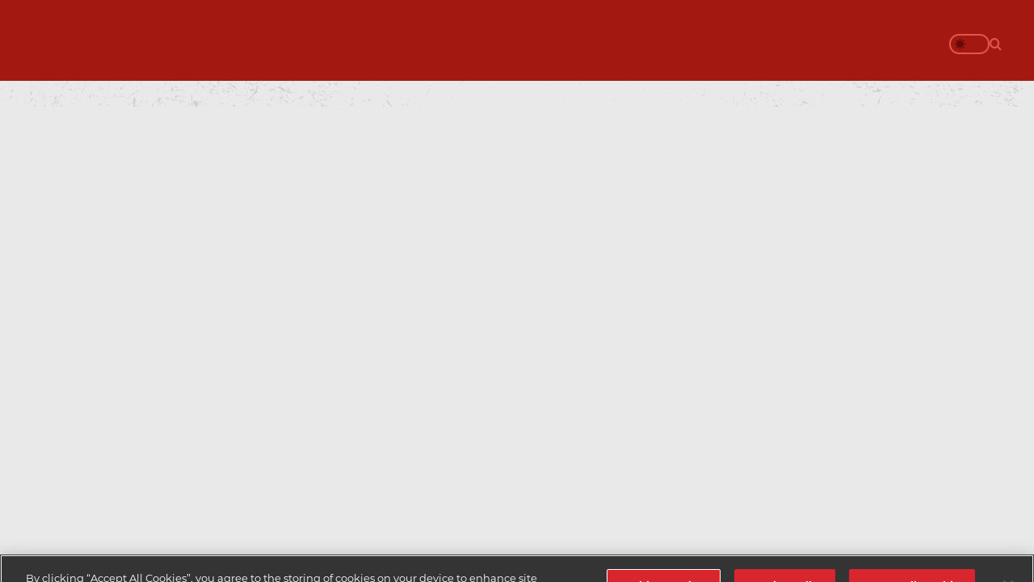

--- FILE ---
content_type: text/html;charset=utf-8
request_url: https://www.wru.wales/2002/10/principality-cup-round-2-round-up/
body_size: 106665
content:
<!DOCTYPE html><html><head><meta charset="utf-8">
<meta name="viewport" content="width=device-width, initial-scale=1">
<title>Welsh Rugby Union - Principality Cup Round 2 Round-up.</title>
<link rel="stylesheet" href="https://cdn.icomoon.io/245180/WRU/style.css?yyr6su">
<link rel="stylesheet" href="https://use.typekit.net/lrt0dfa.css">
<script src="https://securepubads.g.doubleclick.net/tag/js/gpt.js" async defer></script>
<link rel="preload" as="font" type="font/opentype" crossorigin="anonymous" href="/fonts/ChoplinMedium.otf">
<style>@font-face{font-family:"Choplin";font-weight:500;font-style:normal;font-display:swap;src:url('/fonts/ChoplinMedium.otf') format('opentype');}</style>
<meta name="description" content="Included among the 32 winners from Round Two of the Principality Cup are Trefil and Bala, who represent the last Welsh Districts and North Wales clubs respectively. Trefil have already hammered National League clubs Crymych, Cilfynydd and BP Llandarcy, while Bala have had two walk-overs as part of their three successes. Felinfoel can look with [&hellip;]">
<meta property="og:title" content="Welsh Rugby Union - Principality Cup Round 2 Round-up.">
<meta property="og:description" content="Included among the 32 winners from Round Two of the Principality Cup are Trefil and Bala, who represent the last Welsh Districts and North Wales clubs respectively. Trefil have already hammered National League clubs Crymych, Cilfynydd and BP Llandarcy, while Bala have had two walk-overs as part of their three successes. Felinfoel can look with [&hellip;]">
<meta property="og:image" content="https://defr2m2jfy429.cloudfront.net/wru2023/wp-content/uploads/2024/06/04164855/00-Default-01-WRU-1200x750.jpg">
<meta property="og:url" content="undefined/2002/10/principality-cup-round-2-round-up/">
<meta property="og:type" content="article">
<meta name="twitter:card" content="summary_large_image">
<meta name="twitter:title" content="Welsh Rugby Union - Principality Cup Round 2 Round-up.">
<meta name="twitter:description" content="Included among the 32 winners from Round Two of the Principality Cup are Trefil and Bala, who represent the last Welsh Districts and North Wales clubs respectively. Trefil have already hammered National League clubs Crymych, Cilfynydd and BP Llandarcy, while Bala have had two walk-overs as part of their three successes. Felinfoel can look with [&hellip;]">
<meta name="twitter:image" content="https://defr2m2jfy429.cloudfront.net/wru2023/wp-content/uploads/2024/06/04164855/00-Default-01-WRU-1200x750.jpg">
<meta name="twitter:creator" content>
<style>/*! tailwindcss v3.4.1 | MIT License | https://tailwindcss.com*/*,:after,:before{border:0 solid #e5e7eb}:after,:before{--tw-content:""}:host,html{line-height:1.5;-webkit-text-size-adjust:100%;font-family:ui-sans-serif,system-ui,sans-serif,Apple Color Emoji,Segoe UI Emoji,Segoe UI Symbol,Noto Color Emoji;font-feature-settings:normal;font-variation-settings:normal;-moz-tab-size:4;-o-tab-size:4;tab-size:4;-webkit-tap-highlight-color:transparent}body{line-height:inherit;margin:0}hr{border-top-width:1px;color:inherit;height:0}abbr:where([title]){-webkit-text-decoration:underline dotted;text-decoration:underline dotted}h1,h2,h3,h4,h5,h6{font-size:inherit;font-weight:inherit}a{color:inherit;text-decoration:inherit}b,strong{font-weight:bolder}code,kbd,pre,samp{font-family:ui-monospace,SFMono-Regular,Menlo,Monaco,Consolas,Liberation Mono,Courier New,monospace;font-feature-settings:normal;font-size:1em;font-variation-settings:normal}small{font-size:80%}sub,sup{font-size:75%;line-height:0;position:relative;vertical-align:baseline}sub{bottom:-.25em}sup{top:-.5em}table{border-collapse:collapse;border-color:inherit;text-indent:0}button,input,optgroup,select,textarea{color:inherit;font-family:inherit;font-feature-settings:inherit;font-size:100%;font-variation-settings:inherit;font-weight:inherit;line-height:inherit;margin:0;padding:0}button,select{text-transform:none}[type=button],[type=reset],[type=submit],button{-webkit-appearance:button;background-color:transparent;background-image:none}:-moz-focusring{outline:auto}:-moz-ui-invalid{box-shadow:none}progress{vertical-align:baseline}::-webkit-inner-spin-button,::-webkit-outer-spin-button{height:auto}[type=search]{-webkit-appearance:textfield;outline-offset:-2px}::-webkit-search-decoration{-webkit-appearance:none}::-webkit-file-upload-button{-webkit-appearance:button;font:inherit}summary{display:list-item}blockquote,dd,dl,figure,h1,h2,h3,h4,h5,h6,hr,p,pre{margin:0}fieldset{margin:0}fieldset,legend{padding:0}menu,ol,ul{list-style:none;margin:0;padding:0}dialog{padding:0}textarea{resize:vertical}input::-moz-placeholder,textarea::-moz-placeholder{color:#9ca3af;opacity:1}input::placeholder,textarea::placeholder{color:#9ca3af;opacity:1}[role=button],button{cursor:pointer}:disabled{cursor:default}audio,canvas,embed,iframe,img,object,svg,video{display:block;vertical-align:middle}img,video{height:auto;max-width:100%}[hidden]{display:none}*{font-family:montserrat,sans-serif;-webkit-font-smoothing:antialiased;-moz-osx-font-smoothing:grayscale}a,li,p{font-size:1rem;line-height:1.5rem}a,em,h1,h2,h3,h4,h5,h6,li,p,span,strong{transition-duration:.2s;transition-property:color,background-color,border-color,text-decoration-color,fill,stroke,opacity,box-shadow,transform,filter,-webkit-backdrop-filter;transition-property:color,background-color,border-color,text-decoration-color,fill,stroke,opacity,box-shadow,transform,filter,backdrop-filter;transition-property:color,background-color,border-color,text-decoration-color,fill,stroke,opacity,box-shadow,transform,filter,backdrop-filter,-webkit-backdrop-filter;transition-timing-function:cubic-bezier(.4,0,.2,1)}h1,h2,h3,h4,h5,h6{font-family:choplin,sans-serif;text-transform:uppercase}h1{font-size:1.938rem;line-height:2rem}h2{font-size:1.562rem;line-height:1.65rem}h3{font-size:1.25rem;line-height:1.5rem}h4,h5,h6{font-size:1rem;line-height:1.5rem}@media only screen and (min-width:800px){h1{font-size:2.438rem;line-height:2.5rem}h2{font-size:1.938rem;line-height:2rem}h3{font-size:1.562rem;line-height:1.65rem}h4{font-size:1.25rem;line-height:1.5rem}}select{-webkit-appearance:none;-moz-appearance:none;appearance:none;background-color:transparent;background-image:url("data:image/svg+xml;charset=utf-8,%3Csvg xmlns='http://www.w3.org/2000/svg' width='8' height='5' fill='none'%3E%3Cpath fill='%232A2322' d='M3.699 4.725.252 1.279a.425.425 0 0 1 0-.602L.654.275a.426.426 0 0 1 .601 0L4 3.005 6.745.275a.426.426 0 0 1 .601 0l.402.402a.425.425 0 0 1 0 .602L4.301 4.725a.426.426 0 0 1-.602 0'/%3E%3C/svg%3E");background-position:right .5rem center;background-repeat:no-repeat;background-size:12px;border-radius:.375rem;border-style:solid;border-width:2px;cursor:pointer;line-height:1.25;padding:.75rem 1.5rem .75rem .75rem;transition-duration:.2s;transition-property:color,background-color,border-color,text-decoration-color,fill,stroke,opacity,box-shadow,transform,filter,-webkit-backdrop-filter;transition-property:color,background-color,border-color,text-decoration-color,fill,stroke,opacity,box-shadow,transform,filter,backdrop-filter;transition-property:color,background-color,border-color,text-decoration-color,fill,stroke,opacity,box-shadow,transform,filter,backdrop-filter,-webkit-backdrop-filter;transition-timing-function:cubic-bezier(.4,0,.2,1)}.\!dark select,.dark select{background-image:url("data:image/svg+xml;charset=utf-8,%3Csvg xmlns='http://www.w3.org/2000/svg' width='8' height='5' fill='none'%3E%3Cpath fill='%23FFF' d='M3.699 4.725.252 1.279a.425.425 0 0 1 0-.602L.654.275a.426.426 0 0 1 .601 0L4 3.005 6.745.275a.426.426 0 0 1 .601 0l.402.402a.425.425 0 0 1 0 .602L4.301 4.725a.426.426 0 0 1-.602 0' opacity='.6'/%3E%3C/svg%3E")}select.\!text-sm,select.text-sm{background-size:10px}select.\!text-grey-900,select.text-grey-900{--tw-border-opacity:1;border-color:#bfbdbd;border-color:rgb(191 189 189/var(--tw-border-opacity))}select.\!text-white,select.text-white{--tw-border-opacity:1;background-image:url("data:image/svg+xml;charset=utf-8,%3Csvg xmlns='http://www.w3.org/2000/svg' width='8' height='5' fill='none'%3E%3Cpath fill='%23FFF' d='M3.699 4.725.252 1.279a.425.425 0 0 1 0-.602L.654.275a.426.426 0 0 1 .601 0L4 3.005 6.745.275a.426.426 0 0 1 .601 0l.402.402a.425.425 0 0 1 0 .602L4.301 4.725a.426.426 0 0 1-.602 0' opacity='.6'/%3E%3C/svg%3E");border-color:#fff;border-color:rgb(255 255 255/var(--tw-border-opacity))}select option{--tw-text-opacity:1;color:#000;color:rgb(0 0 0/var(--tw-text-opacity))}body:has(.modal-open){overflow:hidden}*,:after,:before{--tw-border-spacing-x:0;--tw-border-spacing-y:0;--tw-translate-x:0;--tw-translate-y:0;--tw-rotate:0;--tw-skew-x:0;--tw-skew-y:0;--tw-scale-x:1;--tw-scale-y:1;--tw-pan-x: ;--tw-pan-y: ;--tw-pinch-zoom: ;--tw-scroll-snap-strictness:proximity;--tw-gradient-from-position: ;--tw-gradient-via-position: ;--tw-gradient-to-position: ;--tw-ordinal: ;--tw-slashed-zero: ;--tw-numeric-figure: ;--tw-numeric-spacing: ;--tw-numeric-fraction: ;--tw-ring-inset: ;--tw-ring-offset-width:0px;--tw-ring-offset-color:#fff;--tw-ring-color:rgba(59,130,246,.5);--tw-ring-offset-shadow:0 0 #0000;--tw-ring-shadow:0 0 #0000;--tw-shadow:0 0 #0000;--tw-shadow-colored:0 0 #0000;--tw-blur: ;--tw-brightness: ;--tw-contrast: ;--tw-grayscale: ;--tw-hue-rotate: ;--tw-invert: ;--tw-saturate: ;--tw-sepia: ;--tw-drop-shadow: ;--tw-backdrop-blur: ;--tw-backdrop-brightness: ;--tw-backdrop-contrast: ;--tw-backdrop-grayscale: ;--tw-backdrop-hue-rotate: ;--tw-backdrop-invert: ;--tw-backdrop-opacity: ;--tw-backdrop-saturate: ;--tw-backdrop-sepia: }::backdrop{--tw-border-spacing-x:0;--tw-border-spacing-y:0;--tw-translate-x:0;--tw-translate-y:0;--tw-rotate:0;--tw-skew-x:0;--tw-skew-y:0;--tw-scale-x:1;--tw-scale-y:1;--tw-pan-x: ;--tw-pan-y: ;--tw-pinch-zoom: ;--tw-scroll-snap-strictness:proximity;--tw-gradient-from-position: ;--tw-gradient-via-position: ;--tw-gradient-to-position: ;--tw-ordinal: ;--tw-slashed-zero: ;--tw-numeric-figure: ;--tw-numeric-spacing: ;--tw-numeric-fraction: ;--tw-ring-inset: ;--tw-ring-offset-width:0px;--tw-ring-offset-color:#fff;--tw-ring-color:rgba(59,130,246,.5);--tw-ring-offset-shadow:0 0 #0000;--tw-ring-shadow:0 0 #0000;--tw-shadow:0 0 #0000;--tw-shadow-colored:0 0 #0000;--tw-blur: ;--tw-brightness: ;--tw-contrast: ;--tw-grayscale: ;--tw-hue-rotate: ;--tw-invert: ;--tw-saturate: ;--tw-sepia: ;--tw-drop-shadow: ;--tw-backdrop-blur: ;--tw-backdrop-brightness: ;--tw-backdrop-contrast: ;--tw-backdrop-grayscale: ;--tw-backdrop-hue-rotate: ;--tw-backdrop-invert: ;--tw-backdrop-opacity: ;--tw-backdrop-saturate: ;--tw-backdrop-sepia: }.container{width:100%}@media (min-width:400px){.container{max-width:400px}}@media (min-width:640px){.container{max-width:640px}}@media (min-width:768px){.container{max-width:768px}}@media (min-width:1024px){.container{max-width:1024px}}@media (min-width:1280px){.container{max-width:1280px}}@media (min-width:1536px){.container{max-width:1536px}}.\!button,.button{padding:.75rem 1rem}.\!button:not(:disabled):hover,.button:not(:disabled):hover{--tw-border-opacity:1;border-color:#9ca3af;border-color:rgb(156 163 175/var(--tw-border-opacity));--tw-bg-opacity:1;background-color:#e5e7eb;background-color:rgb(229 231 235/var(--tw-bg-opacity));--tw-text-opacity:1;color:#9ca3af;color:rgb(156 163 175/var(--tw-text-opacity))}.\!button.bordered,.button.bordered{border-style:solid;border-width:2px}.\!button.round,.button.round{border-radius:9999px}.\!button.sharp,.button.sharp{border-radius:0}.\!button.primary,.button.primary{background-color:#cf1e17;background-color:rgb(207 30 23/var(--tw-bg-opacity));border-color:#8e120c;border-color:rgb(142 18 12/var(--tw-border-opacity))}.\!button.primary:not(:disabled):hover,.button.primary:not(:disabled):hover{background-color:#ef9284;background-color:rgb(239 146 132/var(--tw-bg-opacity));border-color:#cf1e17;border-color:rgb(207 30 23/var(--tw-border-opacity));color:#cf1e17;color:rgb(207 30 23/var(--tw-text-opacity))}select.\!button.secondary{background-image:url("data:image/svg+xml;charset=utf-8,%3Csvg xmlns='http://www.w3.org/2000/svg' width='8' height='5' fill='none'%3E%3Cpath fill='%23FFF' d='M3.699 4.725.252 1.279a.425.425 0 0 1 0-.602L.654.275a.426.426 0 0 1 .601 0L4 3.005 6.745.275a.426.426 0 0 1 .601 0l.402.402a.425.425 0 0 1 0 .602L4.301 4.725a.426.426 0 0 1-.602 0' opacity='.6'/%3E%3C/svg%3E");border-color:#fff;border-color:rgb(255 255 255/var(--tw-border-opacity))}.\!button.secondary{border-color:#8f7235;border-color:rgb(143 114 53/var(--tw-border-opacity));color:#fff;color:rgb(255 255 255/var(--tw-text-opacity))}select.button.secondary{background-image:url("data:image/svg+xml;charset=utf-8,%3Csvg xmlns='http://www.w3.org/2000/svg' width='8' height='5' fill='none'%3E%3Cpath fill='%23FFF' d='M3.699 4.725.252 1.279a.425.425 0 0 1 0-.602L.654.275a.426.426 0 0 1 .601 0L4 3.005 6.745.275a.426.426 0 0 1 .601 0l.402.402a.425.425 0 0 1 0 .602L4.301 4.725a.426.426 0 0 1-.602 0' opacity='.6'/%3E%3C/svg%3E");border-color:#fff;border-color:rgb(255 255 255/var(--tw-border-opacity))}.button.secondary{border-color:#8f7235;border-color:rgb(143 114 53/var(--tw-border-opacity));color:#fff;color:rgb(255 255 255/var(--tw-text-opacity))}.\!button.secondary:not(:disabled):hover,.button.secondary:not(:disabled):hover{background-color:#f9f0ca;background-color:rgb(249 240 202/var(--tw-bg-opacity));border-color:#c7ae6a;border-color:rgb(199 174 106/var(--tw-border-opacity));color:#c7ae6a;color:rgb(199 174 106/var(--tw-text-opacity))}select.\!button.success{--tw-border-opacity:1;background-image:url("data:image/svg+xml;charset=utf-8,%3Csvg xmlns='http://www.w3.org/2000/svg' width='8' height='5' fill='none'%3E%3Cpath fill='%23FFF' d='M3.699 4.725.252 1.279a.425.425 0 0 1 0-.602L.654.275a.426.426 0 0 1 .601 0L4 3.005 6.745.275a.426.426 0 0 1 .601 0l.402.402a.425.425 0 0 1 0 .602L4.301 4.725a.426.426 0 0 1-.602 0' opacity='.6'/%3E%3C/svg%3E");border-color:#fff;border-color:rgb(255 255 255/var(--tw-border-opacity))}.\!button.success{--tw-border-opacity:1;border-color:#035042;border-color:rgb(3 80 66/var(--tw-border-opacity));--tw-bg-opacity:1;background-color:#18ba4e;background-color:rgb(24 186 78/var(--tw-bg-opacity));--tw-text-opacity:1;color:#fff;color:rgb(255 255 255/var(--tw-text-opacity))}select.button.success{--tw-border-opacity:1;background-image:url("data:image/svg+xml;charset=utf-8,%3Csvg xmlns='http://www.w3.org/2000/svg' width='8' height='5' fill='none'%3E%3Cpath fill='%23FFF' d='M3.699 4.725.252 1.279a.425.425 0 0 1 0-.602L.654.275a.426.426 0 0 1 .601 0L4 3.005 6.745.275a.426.426 0 0 1 .601 0l.402.402a.425.425 0 0 1 0 .602L4.301 4.725a.426.426 0 0 1-.602 0' opacity='.6'/%3E%3C/svg%3E");border-color:#fff;border-color:rgb(255 255 255/var(--tw-border-opacity))}.button.success{--tw-border-opacity:1;border-color:#035042;border-color:rgb(3 80 66/var(--tw-border-opacity));--tw-bg-opacity:1;background-color:#18ba4e;background-color:rgb(24 186 78/var(--tw-bg-opacity));--tw-text-opacity:1;color:#fff;color:rgb(255 255 255/var(--tw-text-opacity))}.\!button.success:not(:disabled):hover,.button.success:not(:disabled):hover{--tw-border-opacity:1;border-color:#18ba4e;border-color:rgb(24 186 78/var(--tw-border-opacity));--tw-bg-opacity:1;background-color:#6de194;background-color:rgb(109 225 148/var(--tw-bg-opacity));--tw-text-opacity:1;color:#18ba4e;color:rgb(24 186 78/var(--tw-text-opacity))}select.\!button.danger{--tw-border-opacity:1;background-image:url("data:image/svg+xml;charset=utf-8,%3Csvg xmlns='http://www.w3.org/2000/svg' width='8' height='5' fill='none'%3E%3Cpath fill='%23FFF' d='M3.699 4.725.252 1.279a.425.425 0 0 1 0-.602L.654.275a.426.426 0 0 1 .601 0L4 3.005 6.745.275a.426.426 0 0 1 .601 0l.402.402a.425.425 0 0 1 0 .602L4.301 4.725a.426.426 0 0 1-.602 0' opacity='.6'/%3E%3C/svg%3E");border-color:#fff;border-color:rgb(255 255 255/var(--tw-border-opacity))}.\!button.danger{--tw-border-opacity:1;border-color:#7a0000;border-color:rgb(122 0 0/var(--tw-border-opacity));--tw-bg-opacity:1;background-color:red;background-color:rgb(255 0 0/var(--tw-bg-opacity));--tw-text-opacity:1;color:#fff;color:rgb(255 255 255/var(--tw-text-opacity))}select.button.danger{--tw-border-opacity:1;background-image:url("data:image/svg+xml;charset=utf-8,%3Csvg xmlns='http://www.w3.org/2000/svg' width='8' height='5' fill='none'%3E%3Cpath fill='%23FFF' d='M3.699 4.725.252 1.279a.425.425 0 0 1 0-.602L.654.275a.426.426 0 0 1 .601 0L4 3.005 6.745.275a.426.426 0 0 1 .601 0l.402.402a.425.425 0 0 1 0 .602L4.301 4.725a.426.426 0 0 1-.602 0' opacity='.6'/%3E%3C/svg%3E");border-color:#fff;border-color:rgb(255 255 255/var(--tw-border-opacity))}.button.danger{--tw-border-opacity:1;border-color:#7a0000;border-color:rgb(122 0 0/var(--tw-border-opacity));--tw-bg-opacity:1;background-color:red;background-color:rgb(255 0 0/var(--tw-bg-opacity));--tw-text-opacity:1;color:#fff;color:rgb(255 255 255/var(--tw-text-opacity))}.\!button.danger:not(:disabled):hover,.button.danger:not(:disabled):hover{--tw-border-opacity:1;border-color:red;border-color:rgb(255 0 0/var(--tw-border-opacity));--tw-bg-opacity:1;background-color:#ea999e;background-color:rgb(234 153 158/var(--tw-bg-opacity));--tw-text-opacity:1;color:red;color:rgb(255 0 0/var(--tw-text-opacity))}select.\!button.info{--tw-border-opacity:1;background-image:url("data:image/svg+xml;charset=utf-8,%3Csvg xmlns='http://www.w3.org/2000/svg' width='8' height='5' fill='none'%3E%3Cpath fill='%23FFF' d='M3.699 4.725.252 1.279a.425.425 0 0 1 0-.602L.654.275a.426.426 0 0 1 .601 0L4 3.005 6.745.275a.426.426 0 0 1 .601 0l.402.402a.425.425 0 0 1 0 .602L4.301 4.725a.426.426 0 0 1-.602 0' opacity='.6'/%3E%3C/svg%3E");border-color:#fff;border-color:rgb(255 255 255/var(--tw-border-opacity))}.\!button.info{--tw-border-opacity:1;border-color:#081a74;border-color:rgb(8 26 116/var(--tw-border-opacity));--tw-bg-opacity:1;background-color:#274af9;background-color:rgb(39 74 249/var(--tw-bg-opacity));--tw-text-opacity:1;color:#fff;color:rgb(255 255 255/var(--tw-text-opacity))}select.button.info{--tw-border-opacity:1;background-image:url("data:image/svg+xml;charset=utf-8,%3Csvg xmlns='http://www.w3.org/2000/svg' width='8' height='5' fill='none'%3E%3Cpath fill='%23FFF' d='M3.699 4.725.252 1.279a.425.425 0 0 1 0-.602L.654.275a.426.426 0 0 1 .601 0L4 3.005 6.745.275a.426.426 0 0 1 .601 0l.402.402a.425.425 0 0 1 0 .602L4.301 4.725a.426.426 0 0 1-.602 0' opacity='.6'/%3E%3C/svg%3E");border-color:#fff;border-color:rgb(255 255 255/var(--tw-border-opacity))}.button.info{--tw-border-opacity:1;border-color:#081a74;border-color:rgb(8 26 116/var(--tw-border-opacity));--tw-bg-opacity:1;background-color:#274af9;background-color:rgb(39 74 249/var(--tw-bg-opacity));--tw-text-opacity:1;color:#fff;color:rgb(255 255 255/var(--tw-text-opacity))}.\!button.info:not(:disabled):hover,.button.info:not(:disabled):hover{--tw-border-opacity:1;border-color:#274af9;border-color:rgb(39 74 249/var(--tw-border-opacity));--tw-bg-opacity:1;background-color:#d3ddfe;background-color:rgb(211 221 254/var(--tw-bg-opacity));--tw-text-opacity:1;color:#274af9;color:rgb(39 74 249/var(--tw-text-opacity))}select.\!button.warning{--tw-border-opacity:1;background-image:url("data:image/svg+xml;charset=utf-8,%3Csvg xmlns='http://www.w3.org/2000/svg' width='8' height='5' fill='none'%3E%3Cpath fill='%23FFF' d='M3.699 4.725.252 1.279a.425.425 0 0 1 0-.602L.654.275a.426.426 0 0 1 .601 0L4 3.005 6.745.275a.426.426 0 0 1 .601 0l.402.402a.425.425 0 0 1 0 .602L4.301 4.725a.426.426 0 0 1-.602 0' opacity='.6'/%3E%3C/svg%3E");border-color:#fff;border-color:rgb(255 255 255/var(--tw-border-opacity))}.\!button.warning{--tw-border-opacity:1;border-color:#a95100;border-color:rgb(169 81 0/var(--tw-border-opacity));--tw-bg-opacity:1;background-color:#fcac00;background-color:rgb(252 172 0/var(--tw-bg-opacity));--tw-text-opacity:1;color:#fff;color:rgb(255 255 255/var(--tw-text-opacity))}select.button.warning{--tw-border-opacity:1;background-image:url("data:image/svg+xml;charset=utf-8,%3Csvg xmlns='http://www.w3.org/2000/svg' width='8' height='5' fill='none'%3E%3Cpath fill='%23FFF' d='M3.699 4.725.252 1.279a.425.425 0 0 1 0-.602L.654.275a.426.426 0 0 1 .601 0L4 3.005 6.745.275a.426.426 0 0 1 .601 0l.402.402a.425.425 0 0 1 0 .602L4.301 4.725a.426.426 0 0 1-.602 0' opacity='.6'/%3E%3C/svg%3E");border-color:#fff;border-color:rgb(255 255 255/var(--tw-border-opacity))}.button.warning{--tw-border-opacity:1;border-color:#a95100;border-color:rgb(169 81 0/var(--tw-border-opacity));--tw-bg-opacity:1;background-color:#fcac00;background-color:rgb(252 172 0/var(--tw-bg-opacity));--tw-text-opacity:1;color:#fff;color:rgb(255 255 255/var(--tw-text-opacity))}.\!button.warning:not(:disabled):hover,.button.warning:not(:disabled):hover{--tw-border-opacity:1;border-color:#fcac00;border-color:rgb(252 172 0/var(--tw-border-opacity));--tw-bg-opacity:1;background-color:#fef5cb;background-color:rgb(254 245 203/var(--tw-bg-opacity));--tw-text-opacity:1;color:#fcac00;color:rgb(252 172 0/var(--tw-text-opacity))}.\!button.attachLeft{border-bottom-right-radius:0!important;border-right:none!important;border-top-right-radius:0!important;margin-right:0!important}.button.attachLeft{border-bottom-right-radius:0!important;border-right:none;border-top-right-radius:0!important;margin-right:0}.\!button.attachRight{border-bottom-left-radius:0!important;border-left:none!important;border-top-left-radius:0!important;margin-left:0!important}.button.attachRight{border-bottom-left-radius:0!important;border-left:none;border-top-left-radius:0!important;margin-left:0}.icon{color:inherit}.icon.primary{--tw-text-opacity:1;color:#cf1e17;color:rgb(207 30 23/var(--tw-text-opacity))}.icon.secondary{--tw-text-opacity:1;color:#c7ae6a;color:rgb(199 174 106/var(--tw-text-opacity))}.icon.success{--tw-text-opacity:1;color:#18ba4e;color:rgb(24 186 78/var(--tw-text-opacity))}.icon.info{--tw-text-opacity:1;color:#274af9;color:rgb(39 74 249/var(--tw-text-opacity))}.icon.warning{--tw-text-opacity:1;color:#fcac00;color:rgb(252 172 0/var(--tw-text-opacity))}.icon.danger{--tw-text-opacity:1;color:red;color:rgb(255 0 0/var(--tw-text-opacity))}.icon-clickable{cursor:pointer;display:inline-block;text-decoration-line:none}.label.icon-clickable__bordered{border-width:2px}.icon-clickable__bordered{border-width:1px;padding:.5rem}.icon-clickable__rounded{border-radius:9999px;padding:.75rem}.icon-loading__container{align-items:center;background-color:rgba(0,0,0,.3);background-color:rgb(0 0 0/var(--tw-bg-opacity));display:flex;height:100%;justify-content:center;left:0;overflow:hidden;position:absolute;top:0;width:100%;--tw-bg-opacity:0.3}.icon__social-list{list-style-type:none;padding-inline-start:0}.icon__social-list__item{margin:.5rem}.icon__social-list__horizontal .icon__social-list__item{display:inline-block}.label{border-radius:4px;border-style:solid;display:inline-flex;position:relative;--tw-border-opacity:1;border-color:#6b7280;border-color:rgb(107 114 128/var(--tw-border-opacity));--tw-bg-opacity:1;background-color:#e5e7eb;background-color:rgb(229 231 235/var(--tw-bg-opacity));text-transform:uppercase;--tw-text-opacity:1;color:#6b7280;color:rgb(107 114 128/var(--tw-text-opacity))}.label.\!border,.label.border{border-width:2px}.label-text{color:inherit;font-size:.75rem;font-weight:500;line-height:1}.label.large{padding-left:.75rem;padding-right:.75rem}.label.large .label-text{font-size:1rem;line-height:1.5rem}.label.primary{background-color:#ef9284;background-color:rgb(239 146 132/var(--tw-bg-opacity));border-color:#8e120c;border-color:rgb(142 18 12/var(--tw-border-opacity));color:#8e120c;color:rgb(142 18 12/var(--tw-text-opacity))}.label.primary,.label.secondary{--tw-border-opacity:1;--tw-bg-opacity:1;--tw-text-opacity:1}.label.secondary{background-color:#f9f0ca;background-color:rgb(249 240 202/var(--tw-bg-opacity));border-color:#8f7235;border-color:rgb(143 114 53/var(--tw-border-opacity));color:#8f7235;color:rgb(143 114 53/var(--tw-text-opacity))}.label.success{background-color:#6de194;background-color:rgb(109 225 148/var(--tw-bg-opacity));border-color:#035042;border-color:rgb(3 80 66/var(--tw-border-opacity));color:#035042;color:rgb(3 80 66/var(--tw-text-opacity))}.label.danger,.label.success{--tw-border-opacity:1;--tw-bg-opacity:1;--tw-text-opacity:1}.label.danger{background-color:#ea999e;background-color:rgb(234 153 158/var(--tw-bg-opacity));border-color:#7a0000;border-color:rgb(122 0 0/var(--tw-border-opacity));color:#7a0000;color:rgb(122 0 0/var(--tw-text-opacity))}.label.warning{background-color:#fef5cb;background-color:rgb(254 245 203/var(--tw-bg-opacity));border-color:#a95100;border-color:rgb(169 81 0/var(--tw-border-opacity));color:#a95100;color:rgb(169 81 0/var(--tw-text-opacity))}.label.info,.label.warning{--tw-border-opacity:1;--tw-bg-opacity:1;--tw-text-opacity:1}.label.info{background-color:#d3ddfe;background-color:rgb(211 221 254/var(--tw-bg-opacity));border-color:#081a74;border-color:rgb(8 26 116/var(--tw-border-opacity));color:#081a74;color:rgb(8 26 116/var(--tw-text-opacity))}select.label .indicator-text{--tw-border-opacity:1;background-image:url("data:image/svg+xml;charset=utf-8,%3Csvg xmlns='http://www.w3.org/2000/svg' width='8' height='5' fill='none'%3E%3Cpath fill='%23FFF' d='M3.699 4.725.252 1.279a.425.425 0 0 1 0-.602L.654.275a.426.426 0 0 1 .601 0L4 3.005 6.745.275a.426.426 0 0 1 .601 0l.402.402a.425.425 0 0 1 0 .602L4.301 4.725a.426.426 0 0 1-.602 0' opacity='.6'/%3E%3C/svg%3E");border-color:#fff;border-color:rgb(255 255 255/var(--tw-border-opacity))}.label .indicator-text{align-items:center;border-radius:9999px;display:flex;height:1rem;justify-content:center;position:absolute;right:-.5rem;top:-.5rem;width:auto;--tw-bg-opacity:1;background-color:#dc2626;background-color:rgb(220 38 38/var(--tw-bg-opacity));font-size:.75rem;line-height:1rem;padding-left:.25rem;padding-right:.25rem;--tw-text-opacity:1;color:#fff;color:rgb(255 255 255/var(--tw-text-opacity))}.message{border-radius:4px;--tw-border-opacity:1;border:2px solid #6b7280;border-color:rgb(107 114 128/var(--tw-border-opacity));--tw-bg-opacity:1;background-color:#e5e7eb;background-color:rgb(229 231 235/var(--tw-bg-opacity));padding:1rem;--tw-text-opacity:1;color:#6b7280;color:rgb(107 114 128/var(--tw-text-opacity))}.message .message-title{color:inherit;font-weight:700;margin-bottom:.5rem}.message .message-body{color:inherit}.message.primary{background-color:#ef9284;background-color:rgb(239 146 132/var(--tw-bg-opacity));border-color:#8e120c;border-color:rgb(142 18 12/var(--tw-border-opacity));color:#8e120c;color:rgb(142 18 12/var(--tw-text-opacity))}.message.primary,.message.secondary{--tw-border-opacity:1;--tw-bg-opacity:1;--tw-text-opacity:1}.message.secondary{background-color:#f9f0ca;background-color:rgb(249 240 202/var(--tw-bg-opacity));border-color:#8f7235;border-color:rgb(143 114 53/var(--tw-border-opacity));color:#8f7235;color:rgb(143 114 53/var(--tw-text-opacity))}.message.success{border-color:#035042;border-color:rgb(3 80 66/var(--tw-border-opacity));--tw-bg-opacity:1;background-color:#6de194;background-color:rgb(109 225 148/var(--tw-bg-opacity));color:#035042;color:rgb(3 80 66/var(--tw-text-opacity))}.message.danger{background-color:#ea999e;background-color:rgb(234 153 158/var(--tw-bg-opacity));border-color:#7a0000;border-color:rgb(122 0 0/var(--tw-border-opacity));color:#7a0000;color:rgb(122 0 0/var(--tw-text-opacity))}.message.danger,.message.info{--tw-border-opacity:1;--tw-bg-opacity:1;--tw-text-opacity:1}.message.info{background-color:#d3ddfe;background-color:rgb(211 221 254/var(--tw-bg-opacity));border-color:#081a74;border-color:rgb(8 26 116/var(--tw-border-opacity));color:#081a74;color:rgb(8 26 116/var(--tw-text-opacity))}.message.warning{--tw-border-opacity:1;border-color:#a95100;border-color:rgb(169 81 0/var(--tw-border-opacity));--tw-bg-opacity:1;background-color:#fef5cb;background-color:rgb(254 245 203/var(--tw-bg-opacity));--tw-text-opacity:1;color:#a95100;color:rgb(169 81 0/var(--tw-text-opacity))}.message.notification{align-items:center;border-radius:.375rem;display:flex;flex-wrap:nowrap;gap:1rem;padding-right:2rem;position:relative;--tw-shadow:0 4px 6px -1px rgba(0,0,0,.1),0 2px 4px -2px rgba(0,0,0,.1);--tw-shadow-colored:0 4px 6px -1px var(--tw-shadow-color),0 2px 4px -2px var(--tw-shadow-color);box-shadow:0 0 #0000,0 0 #0000,0 4px 6px -1px rgba(0,0,0,.1),0 2px 4px -2px rgba(0,0,0,.1);box-shadow:var(--tw-ring-offset-shadow,0 0 #0000),var(--tw-ring-shadow,0 0 #0000),var(--tw-shadow)}.message.notification:not(:last-child){margin-bottom:1rem}.message.notification .close{padding:.5rem;position:absolute;right:0;top:-.125rem}.message.notification .close:hover{opacity:.5}.modal-container{align-items:center;background-color:rgba(0,0,0,.33);bottom:0;display:flex;height:100%;justify-content:center;left:0;padding:1rem;position:fixed;right:0;top:0;width:100%;z-index:10000}.modal{border-radius:4px;max-width:36rem;position:relative;--tw-bg-opacity:1;background-color:#fff;background-color:rgb(255 255 255/var(--tw-bg-opacity));padding:1rem 1.5rem;--tw-shadow:0 4px 6px -1px rgba(0,0,0,.1),0 2px 4px -2px rgba(0,0,0,.1);--tw-shadow-colored:0 4px 6px -1px var(--tw-shadow-color),0 2px 4px -2px var(--tw-shadow-color);box-shadow:0 0 #0000,0 0 #0000,0 4px 6px -1px rgba(0,0,0,.1),0 2px 4px -2px rgba(0,0,0,.1);box-shadow:var(--tw-ring-offset-shadow,0 0 #0000),var(--tw-ring-shadow,0 0 #0000),var(--tw-shadow)}.modal__enter-from{opacity:0}.modal__transition{transition-duration:.3s;transition-property:color,background-color,border-color,text-decoration-color,fill,stroke,opacity,box-shadow,transform,filter,-webkit-backdrop-filter;transition-property:color,background-color,border-color,text-decoration-color,fill,stroke,opacity,box-shadow,transform,filter,backdrop-filter;transition-property:color,background-color,border-color,text-decoration-color,fill,stroke,opacity,box-shadow,transform,filter,backdrop-filter,-webkit-backdrop-filter;transition-timing-function:cubic-bezier(.4,0,.2,1)}.modal__leave-to{opacity:0}.modal-dismiss{position:absolute;right:.5rem;top:0;--tw-text-opacity:1;color:#dc2626;color:rgb(220 38 38/var(--tw-text-opacity))}.modal-title{text-align:center}.modal-body{margin-bottom:.5rem;margin-top:.5rem}.modal-actions{display:flex;gap:.5rem;justify-content:center}.notification-display{overflow:clip;position:fixed;z-index:15000}.notification-display.\!top,.notification-display.top{top:1rem}.notification-display.\!top.tight,.notification-display.top.tight{top:0}.notification-display.middle{top:50%;--tw-translate-y:-50%;transform:translate(var(--tw-translate-x),-50%) rotate(var(--tw-rotate)) skewX(var(--tw-skew-x)) skewY(var(--tw-skew-y)) scaleX(var(--tw-scale-x)) scaleY(var(--tw-scale-y));transform:translate(var(--tw-translate-x),var(--tw-translate-y)) rotate(var(--tw-rotate)) skewX(var(--tw-skew-x)) skewY(var(--tw-skew-y)) scaleX(var(--tw-scale-x)) scaleY(var(--tw-scale-y))}.notification-display.\!bottom,.notification-display.bottom{bottom:1rem}.notification-display.\!bottom.tight,.notification-display.bottom.tight{bottom:0}.notification-display.\!left,.notification-display.left{left:1rem}.notification-display.\!left.tight,.notification-display.left.tight{left:0}.notification-display.center{left:50%;--tw-translate-x:-50%;transform:translate(-50%,var(--tw-translate-y)) rotate(var(--tw-rotate)) skewX(var(--tw-skew-x)) skewY(var(--tw-skew-y)) scaleX(var(--tw-scale-x)) scaleY(var(--tw-scale-y));transform:translate(var(--tw-translate-x),var(--tw-translate-y)) rotate(var(--tw-rotate)) skewX(var(--tw-skew-x)) skewY(var(--tw-skew-y)) scaleX(var(--tw-scale-x)) scaleY(var(--tw-scale-y))}.notification-display.\!right,.notification-display.right{right:1rem}.notification-display.\!right.tight,.notification-display.right.tight{right:0}.table-basic{text-align:left;width:100%}select.table-basic.small{background-size:10px}.table-basic.small{font-size:.812rem;line-height:1rem}.table-header{display:none}@media (min-width:768px){.table-header{display:table-header-group}}.table-footer{display:none}@media (min-width:768px){.table-footer{display:table-footer-group}}.table-basic-row{display:flex;flex-wrap:wrap;margin-bottom:.5rem;width:100%}@media (min-width:768px){.table-basic-row{display:table-row;margin-bottom:0;width:auto}}.table-basic.divided tbody .table-basic-row:not(:last-child){border-bottom-width:1px;--tw-border-opacity:1;border-bottom-color:#e5e7eb;border-bottom-color:rgb(229 231 235/var(--tw-border-opacity))}.table-basic-cell{align-items:center;display:flex;gap:.5rem;padding:.5rem;vertical-align:middle;width:100%}@media (min-width:768px){.table-basic-cell{display:table-cell;padding:1rem;width:auto}}.table-basic.small .table-basic-cell{padding:.25rem}@media (min-width:768px){.table-basic.small .table-basic-cell{padding:.5rem}}.table-basic-cell.first{background-color:rgba(0,0,0,.1)}@media (min-width:768px){.table-basic-cell.first{background-color:transparent}}.table-basic-cell .title{font-weight:700}@media (min-width:768px){.table-basic-cell .title{display:none}}.rendered-content p{margin-bottom:1rem}.rendered-content h1,.rendered-content h2,.rendered-content h3,.rendered-content h4,.rendered-content h5,.rendered-content h6{margin-bottom:.5rem}.rendered-content a{font-weight:700;--tw-text-opacity:1;color:#cf1e17;color:rgb(207 30 23/var(--tw-text-opacity));transition-duration:.1s;transition-property:color,background-color,border-color,text-decoration-color,fill,stroke,opacity,box-shadow,transform,filter,-webkit-backdrop-filter;transition-property:color,background-color,border-color,text-decoration-color,fill,stroke,opacity,box-shadow,transform,filter,backdrop-filter;transition-property:color,background-color,border-color,text-decoration-color,fill,stroke,opacity,box-shadow,transform,filter,backdrop-filter,-webkit-backdrop-filter;transition-timing-function:cubic-bezier(.4,0,.2,1)}:is(.dark .rendered-content a){--tw-text-opacity:1;color:#ef9284;color:rgb(239 146 132/var(--tw-text-opacity))}.rendered-content a:hover{--tw-text-opacity:1;color:#8f7235;color:rgb(143 114 53/var(--tw-text-opacity))}:is(.dark .rendered-content a:hover){--tw-text-opacity:1;color:#ddca8f;color:rgb(221 202 143/var(--tw-text-opacity))}.rendered-content .wp-caption,.rendered-content figure{width:100%!important}.rendered-content img{margin-left:auto;margin-right:auto}.rendered-content :not(figure) img,.rendered-content figure{margin-bottom:1rem;margin-top:1rem;max-width:100%;text-align:center}.rendered-content p>img{width:100%}select.rendered-content figcaption{background-size:10px}.rendered-content figcaption{font-size:.812rem;line-height:1rem;padding-top:.25rem;text-align:center;--tw-text-opacity:1;color:#959191;color:rgb(149 145 145/var(--tw-text-opacity))}.rendered-content ul{list-style-position:outside;list-style-type:disc;margin-left:2rem}.rendered-content ul>:not([hidden])~:not([hidden]){--tw-space-y-reverse:0;margin-bottom:0;margin-bottom:calc(.5rem*var(--tw-space-y-reverse));margin-top:.5rem;margin-top:calc(.5rem*(1 - var(--tw-space-y-reverse)))}.flexible-item-wrapper:has([data-content-type=two_columns_block]):first-of-type{margin-top:0}.flexible-item-wrapper:has([data-content-type=two_columns_block]):last-of-type{margin-bottom:0}.flexible-item-wrapper:has([data-content-type^=hero_]){margin-top:0;padding-top:0}.layout-content:has([data-content-type^=hero_]){padding-top:0!important}@-moz-document url-prefix(){[data-page=home] .flexible-item-wrapper{margin-top:0}}.fluid-video{aspect-ratio:16/9}.fluid-video iframe:not(.instagram-media.instagram-media-rendered){height:100%;width:100%}@media (min-width:1024px){[data-content-type=two_columns_block] .flexible-item-wrapper .flexible-dfp{margin-left:0;margin-right:0;max-width:616px}}.article-content.flexible-content .flexible-dfp{padding-left:0;padding-right:0}.post--with-sidebar .flexible-dfp{margin-left:0;margin-right:0;padding-left:0;padding-right:0}.flexible-dfp{display:flex;justify-content:center;margin:0 auto;max-width:768px;padding:1.5rem 1rem;width:100%}.non-flexible-dfp{padding-bottom:1.5rem;padding-top:1.5rem}.non-flexible-dfp:empty{padding-bottom:0;padding-top:0}@media (min-width:1024px){[data-content-type=two_columns_block] .two-column-wrapper{min-height:550px}[data-content-type=two_columns_block] .flexible-item-wrapper .\!max-article-width,[data-content-type=two_columns_block] .flexible-item-wrapper .max-article-width,[data-content-type=two_columns_block] .flexible-item-wrapper .max-content-width{margin-left:0;margin-right:0;max-width:616px}[data-content-type=two_columns_block] .two-column:first-of-type .flexible-item{margin-left:auto}}[data-content-type=two_columns_block] .two-column .flexible-item-wrapper,[data-content-type=two_columns_block] .two-column .flexible-item[data-content-type=content_block]{padding-bottom:0!important;padding-top:0!important}details[open]>summary{--tw-text-opacity:1!important;color:#ab8f4d!important;color:rgb(171 143 77/var(--tw-text-opacity))!important}select.article-meta__title{background-size:10px}.article-meta__title{align-items:center;display:flex;font-size:.812rem;gap:.5rem;line-height:1rem}.article-content .rendered-content>p:first-of-type{font-weight:700}.article-content.flexible-content .\!max-article-width,.article-content.flexible-content .max-article-width,.article-content.flexible-content .max-content-width{padding-left:0;padding-right:0}.post--with-sidebar .\!max-article-width,.post--with-sidebar .max-article-width{margin-left:0;margin-right:0;padding-left:0;padding-right:0}.\!button{align-items:center;border-radius:4px;display:flex;gap:.5rem;justify-content:center;--tw-border-opacity:1;border-color:#6b7280;border-color:rgb(107 114 128/var(--tw-border-opacity));--tw-bg-opacity:1;background-color:#d1d5db;background-color:rgb(209 213 219/var(--tw-bg-opacity));line-height:1.25!important;padding-bottom:.75rem!important;padding-left:1rem;padding-right:1rem;padding-top:.75rem!important;--tw-text-opacity:1;color:#6b7280;color:rgb(107 114 128/var(--tw-text-opacity));transition-duration:.2s;transition-property:color,background-color,border-color,text-decoration-color,fill,stroke,opacity,box-shadow,transform,filter,-webkit-backdrop-filter;transition-property:color,background-color,border-color,text-decoration-color,fill,stroke,opacity,box-shadow,transform,filter,backdrop-filter;transition-property:color,background-color,border-color,text-decoration-color,fill,stroke,opacity,box-shadow,transform,filter,backdrop-filter,-webkit-backdrop-filter;transition-timing-function:cubic-bezier(.4,0,.2,1)}.\!button:disabled{opacity:.7}.button{align-items:center;border-radius:4px;display:flex;gap:.5rem;justify-content:center;--tw-border-opacity:1;border-color:#6b7280;border-color:rgb(107 114 128/var(--tw-border-opacity));--tw-bg-opacity:1;background-color:#d1d5db;background-color:rgb(209 213 219/var(--tw-bg-opacity));line-height:1.25!important;padding-bottom:.75rem!important;padding-left:1rem;padding-right:1rem;padding-top:.75rem!important;--tw-text-opacity:1;color:#6b7280;color:rgb(107 114 128/var(--tw-text-opacity));transition-duration:.2s;transition-property:color,background-color,border-color,text-decoration-color,fill,stroke,opacity,box-shadow,transform,filter,-webkit-backdrop-filter;transition-property:color,background-color,border-color,text-decoration-color,fill,stroke,opacity,box-shadow,transform,filter,backdrop-filter;transition-property:color,background-color,border-color,text-decoration-color,fill,stroke,opacity,box-shadow,transform,filter,backdrop-filter,-webkit-backdrop-filter;transition-timing-function:cubic-bezier(.4,0,.2,1)}.button:disabled{opacity:.7}.\!button i.icon-chevron-right,.button i.icon-chevron-right{padding-top:2px}.label{border-radius:.125rem;line-height:1.5rem;padding:.5rem}.label-text{line-height:1rem;text-transform:capitalize}.table-overflow{overflow:auto;width:calc(100vw - 3rem)}@media (min-width:640px){.table-overflow{width:100%}}.countdown{gap:.75rem!important}.countdown>p{font-family:choplin,sans-serif;font-size:1rem;font-weight:400;line-height:1.5rem;text-transform:uppercase}@media (min-width:1024px){.countdown>p{font-size:1.25rem;line-height:1.5rem}}.countdown-clock{border-radius:.375rem!important;--tw-bg-opacity:1!important;background-color:#c7ae6a!important;background-color:rgb(199 174 106/var(--tw-bg-opacity))!important;padding-bottom:.75rem!important;padding-top:.75rem!important}.countdown-clock>div>p,.countdown-clock>div>p.unit{--tw-text-opacity:1!important;color:#000!important;color:rgb(0 0 0/var(--tw-text-opacity))!important}.countdown-clock>div>p:not(.unit){font-family:choplin,sans-serif;font-size:1.562rem;font-weight:400;line-height:1.65rem}select.countdown-clock>div>p.unit{background-size:10px}.countdown-clock>div>p.unit{font-size:.812rem;line-height:1rem}article.card.grid-cols-2 .card__meta{height:100%;justify-content:center;padding-left:2rem;padding-right:2rem}[role=tablist]{gap:.5rem;padding:0}select[role=tablist] button:not(.more-button){background-size:10px;--tw-border-opacity:1;border-color:#bfbdbd;border-color:rgb(191 189 189/var(--tw-border-opacity))}[role=tablist] button:not(.more-button){background-color:transparent;border-top-left-radius:.5rem;border-top-right-radius:.5rem;font-size:.812rem;line-height:1rem;padding:1rem 1.5rem!important;--tw-text-opacity:1;color:#2a2322;color:rgb(42 35 34/var(--tw-text-opacity))}:is(.dark [role=tablist] button:not(.more-button))select{--tw-border-opacity:1;background-image:url("data:image/svg+xml;charset=utf-8,%3Csvg xmlns='http://www.w3.org/2000/svg' width='8' height='5' fill='none'%3E%3Cpath fill='%23FFF' d='M3.699 4.725.252 1.279a.425.425 0 0 1 0-.602L.654.275a.426.426 0 0 1 .601 0L4 3.005 6.745.275a.426.426 0 0 1 .601 0l.402.402a.425.425 0 0 1 0 .602L4.301 4.725a.426.426 0 0 1-.602 0' opacity='.6'/%3E%3C/svg%3E");border-color:#fff;border-color:rgb(255 255 255/var(--tw-border-opacity))}:is(.dark [role=tablist] button:not(.more-button)){--tw-text-opacity:1;color:#fff;color:rgb(255 255 255/var(--tw-text-opacity))}select .active\:bg-secondary-500:hover,select .dark .active\:bg-secondary-500.active,select .dark .active\:bg-secondary-500:hover,select.active\:bg-secondary-500.active{--tw-border-opacity:1;border-color:#bfbdbd;border-color:rgb(191 189 189/var(--tw-border-opacity))}.active\:bg-secondary-500.active,.active\:bg-secondary-500:hover,.dark .active\:bg-secondary-500.active,.dark .active\:bg-secondary-500:hover{--tw-bg-opacity:1!important;background-color:#c7ae6a!important;background-color:rgb(199 174 106/var(--tw-bg-opacity))!important;--tw-text-opacity:1!important;color:#2a2322!important;color:rgb(42 35 34/var(--tw-text-opacity))!important}select .dark .active\:bg-secondary-500.\!active,select.active\:bg-secondary-500.\!active{--tw-border-opacity:1;border-color:#bfbdbd;border-color:rgb(191 189 189/var(--tw-border-opacity))}.active\:bg-secondary-500.\!active,.dark .active\:bg-secondary-500.\!active{--tw-bg-opacity:1!important;background-color:#c7ae6a!important;background-color:rgb(199 174 106/var(--tw-bg-opacity))!important;--tw-text-opacity:1!important;color:#2a2322!important;color:rgb(42 35 34/var(--tw-text-opacity))!important}select .\!dark .active\:bg-secondary-500.active,select .\!dark .active\:bg-secondary-500:hover{--tw-border-opacity:1;border-color:#bfbdbd;border-color:rgb(191 189 189/var(--tw-border-opacity))}.\!dark .active\:bg-secondary-500.active,.\!dark .active\:bg-secondary-500:hover{--tw-bg-opacity:1!important;background-color:#c7ae6a!important;background-color:rgb(199 174 106/var(--tw-bg-opacity))!important;--tw-text-opacity:1!important;color:#2a2322!important;color:rgb(42 35 34/var(--tw-text-opacity))!important}select .active\:bg-grey-900:hover,select .dark .dark\:active\:bg-grey-900.active,select .dark .dark\:active\:bg-grey-900:hover,select.active\:bg-grey-900.active{--tw-border-opacity:1;background-image:url("data:image/svg+xml;charset=utf-8,%3Csvg xmlns='http://www.w3.org/2000/svg' width='8' height='5' fill='none'%3E%3Cpath fill='%23FFF' d='M3.699 4.725.252 1.279a.425.425 0 0 1 0-.602L.654.275a.426.426 0 0 1 .601 0L4 3.005 6.745.275a.426.426 0 0 1 .601 0l.402.402a.425.425 0 0 1 0 .602L4.301 4.725a.426.426 0 0 1-.602 0' opacity='.6'/%3E%3C/svg%3E");border-color:#fff;border-color:rgb(255 255 255/var(--tw-border-opacity))}.active\:bg-grey-900.active,.active\:bg-grey-900:hover,.dark .dark\:active\:bg-grey-900.active,.dark .dark\:active\:bg-grey-900:hover{--tw-bg-opacity:1!important;background-color:#2a2322!important;background-color:rgb(42 35 34/var(--tw-bg-opacity))!important;--tw-text-opacity:1!important;color:#fff!important;color:rgb(255 255 255/var(--tw-text-opacity))!important}select .dark .dark\:active\:bg-grey-900.\!active,select.active\:bg-grey-900.\!active{--tw-border-opacity:1;background-image:url("data:image/svg+xml;charset=utf-8,%3Csvg xmlns='http://www.w3.org/2000/svg' width='8' height='5' fill='none'%3E%3Cpath fill='%23FFF' d='M3.699 4.725.252 1.279a.425.425 0 0 1 0-.602L.654.275a.426.426 0 0 1 .601 0L4 3.005 6.745.275a.426.426 0 0 1 .601 0l.402.402a.425.425 0 0 1 0 .602L4.301 4.725a.426.426 0 0 1-.602 0' opacity='.6'/%3E%3C/svg%3E");border-color:#fff;border-color:rgb(255 255 255/var(--tw-border-opacity))}.active\:bg-grey-900.\!active,.dark .dark\:active\:bg-grey-900.\!active{--tw-bg-opacity:1!important;background-color:#2a2322!important;background-color:rgb(42 35 34/var(--tw-bg-opacity))!important;--tw-text-opacity:1!important;color:#fff!important;color:rgb(255 255 255/var(--tw-text-opacity))!important}select .\!dark .dark\:active\:bg-grey-900.active,select .\!dark .dark\:active\:bg-grey-900:hover{--tw-border-opacity:1;background-image:url("data:image/svg+xml;charset=utf-8,%3Csvg xmlns='http://www.w3.org/2000/svg' width='8' height='5' fill='none'%3E%3Cpath fill='%23FFF' d='M3.699 4.725.252 1.279a.425.425 0 0 1 0-.602L.654.275a.426.426 0 0 1 .601 0L4 3.005 6.745.275a.426.426 0 0 1 .601 0l.402.402a.425.425 0 0 1 0 .602L4.301 4.725a.426.426 0 0 1-.602 0' opacity='.6'/%3E%3C/svg%3E");border-color:#fff;border-color:rgb(255 255 255/var(--tw-border-opacity))}.\!dark .dark\:active\:bg-grey-900.active,.\!dark .dark\:active\:bg-grey-900:hover{--tw-bg-opacity:1!important;background-color:#2a2322!important;background-color:rgb(42 35 34/var(--tw-bg-opacity))!important;--tw-text-opacity:1!important;color:#fff!important;color:rgb(255 255 255/var(--tw-text-opacity))!important}select.active\:bg-white.\!active{--tw-border-opacity:1;border-color:#bfbdbd;border-color:rgb(191 189 189/var(--tw-border-opacity))}.active\:bg-white.\!active{--tw-bg-opacity:1!important;background-color:#fff!important;background-color:rgb(255 255 255/var(--tw-bg-opacity))!important;--tw-text-opacity:1!important;color:#2a2322!important;color:rgb(42 35 34/var(--tw-text-opacity))!important}select .active\:bg-white:hover,select.active\:bg-white.active{--tw-border-opacity:1;border-color:#bfbdbd;border-color:rgb(191 189 189/var(--tw-border-opacity))}.active\:bg-white.active,.active\:bg-white:hover{--tw-bg-opacity:1!important;background-color:#fff!important;background-color:rgb(255 255 255/var(--tw-bg-opacity))!important;--tw-text-opacity:1!important;color:#2a2322!important;color:rgb(42 35 34/var(--tw-text-opacity))!important}select.modal-alt .modal-dismiss{--tw-border-opacity:1;background-image:url("data:image/svg+xml;charset=utf-8,%3Csvg xmlns='http://www.w3.org/2000/svg' width='8' height='5' fill='none'%3E%3Cpath fill='%23FFF' d='M3.699 4.725.252 1.279a.425.425 0 0 1 0-.602L.654.275a.426.426 0 0 1 .601 0L4 3.005 6.745.275a.426.426 0 0 1 .601 0l.402.402a.425.425 0 0 1 0 .602L4.301 4.725a.426.426 0 0 1-.602 0' opacity='.6'/%3E%3C/svg%3E");border-color:#fff;border-color:rgb(255 255 255/var(--tw-border-opacity))}.modal-alt .modal-dismiss{right:.75rem;top:5px;--tw-text-opacity:1!important;color:#fff!important;color:rgb(255 255 255/var(--tw-text-opacity))!important}.modal-alt .modal-dismiss i{font-size:1rem!important;line-height:1.5rem!important}.rendered-content-table-wrapper{margin-bottom:1rem;margin-top:1rem;max-width:100%;max-width:calc(100vw - 3.5rem);overflow-x:auto;width:100%}@media (min-width:1024px){.rendered-content-table-wrapper{max-width:calc(100vw - 360px - 6rem)}}select.rendered-content table{background-size:10px}.rendered-content table{border-collapse:collapse;font-size:.812rem;line-height:1rem;margin-bottom:1rem;margin-top:1rem;min-width:700px;width:100%}.rendered-content table td,.rendered-content table th{padding:.5rem!important;text-align:left}.rendered-content table td:has(strong),.rendered-content table th{--tw-bg-opacity:1;background-color:#c7ae6a;background-color:rgb(199 174 106/var(--tw-bg-opacity));font-weight:700!important}.rendered-content table tr+tr{border-top-width:1px!important;--tw-border-opacity:1;border-color:#dedede;border-color:rgb(222 222 222/var(--tw-border-opacity))}:is(.dark .rendered-content table tr+tr){--tw-border-opacity:1;border-color:#554f4e;border-color:rgb(85 79 78/var(--tw-border-opacity))}@media (min-width:768px){[data-formation-side=home]{flex-direction:row-reverse!important}}[data-formation-row=back-row],[data-formation-row=front-row],[data-formation-row=second-row]{--tw-translate-x:-4cqw;flex-direction:row-reverse;transform:translate(-4cqw,var(--tw-translate-y)) rotate(var(--tw-rotate)) skewX(var(--tw-skew-x)) skewY(var(--tw-skew-y)) scaleX(var(--tw-scale-x)) scaleY(var(--tw-scale-y));transform:translate(var(--tw-translate-x),var(--tw-translate-y)) rotate(var(--tw-rotate)) skewX(var(--tw-skew-x)) skewY(var(--tw-skew-y)) scaleX(var(--tw-scale-x)) scaleY(var(--tw-scale-y))}@media (min-width:400px){[data-formation-row=back-row],[data-formation-row=front-row],[data-formation-row=second-row]{--tw-translate-x:0px;transform:translateY(var(--tw-translate-y)) rotate(var(--tw-rotate)) skewX(var(--tw-skew-x)) skewY(var(--tw-skew-y)) scaleX(var(--tw-scale-x)) scaleY(var(--tw-scale-y));transform:translate(var(--tw-translate-x),var(--tw-translate-y)) rotate(var(--tw-rotate)) skewX(var(--tw-skew-x)) skewY(var(--tw-skew-y)) scaleX(var(--tw-scale-x)) scaleY(var(--tw-scale-y))}}@media (min-width:640px){[data-formation-row=back-row],[data-formation-row=front-row],[data-formation-row=second-row]{--tw-translate-x:0px;transform:translateY(var(--tw-translate-y)) rotate(var(--tw-rotate)) skewX(var(--tw-skew-x)) skewY(var(--tw-skew-y)) scaleX(var(--tw-scale-x)) scaleY(var(--tw-scale-y));transform:translate(var(--tw-translate-x),var(--tw-translate-y)) rotate(var(--tw-rotate)) skewX(var(--tw-skew-x)) skewY(var(--tw-skew-y)) scaleX(var(--tw-scale-x)) scaleY(var(--tw-scale-y))}}@media (min-width:768px){[data-formation-row=back-row],[data-formation-row=front-row],[data-formation-row=second-row]{flex-direction:column}}[data-formation-number="9"]{--tw-translate-x:10px;transform:translate(10px,var(--tw-translate-y)) rotate(var(--tw-rotate)) skewX(var(--tw-skew-x)) skewY(var(--tw-skew-y)) scaleX(var(--tw-scale-x)) scaleY(var(--tw-scale-y));transform:translate(var(--tw-translate-x),var(--tw-translate-y)) rotate(var(--tw-rotate)) skewX(var(--tw-skew-x)) skewY(var(--tw-skew-y)) scaleX(var(--tw-scale-x)) scaleY(var(--tw-scale-y))}@media (min-width:400px){[data-formation-number="9"]{--tw-translate-x:25px;transform:translate(25px,var(--tw-translate-y)) rotate(var(--tw-rotate)) skewX(var(--tw-skew-x)) skewY(var(--tw-skew-y)) scaleX(var(--tw-scale-x)) scaleY(var(--tw-scale-y));transform:translate(var(--tw-translate-x),var(--tw-translate-y)) rotate(var(--tw-rotate)) skewX(var(--tw-skew-x)) skewY(var(--tw-skew-y)) scaleX(var(--tw-scale-x)) scaleY(var(--tw-scale-y))}}@media (min-width:768px){[data-formation-number="9"]{--tw-translate-y:-3cqh;--tw-translate-x:0px;transform:translateY(-3cqh) rotate(var(--tw-rotate)) skewX(var(--tw-skew-x)) skewY(var(--tw-skew-y)) scaleX(var(--tw-scale-x)) scaleY(var(--tw-scale-y));transform:translate(var(--tw-translate-x),var(--tw-translate-y)) rotate(var(--tw-rotate)) skewX(var(--tw-skew-x)) skewY(var(--tw-skew-y)) scaleX(var(--tw-scale-x)) scaleY(var(--tw-scale-y))}}[data-formation-side=home] [data-formation-number="9"]{margin-top:.25rem}@media (min-width:768px){[data-formation-side=home] [data-formation-number="9"]{margin-right:.5rem;margin-top:0}}[data-formation-side=away] [data-formation-number="9"]{margin-top:.25rem}@media (min-width:768px){[data-formation-side=away] [data-formation-number="9"]{margin-left:.5rem;margin-top:0}}[data-formation-number="10"]{--tw-translate-x:35px;transform:translate(35px,var(--tw-translate-y)) rotate(var(--tw-rotate)) skewX(var(--tw-skew-x)) skewY(var(--tw-skew-y)) scaleX(var(--tw-scale-x)) scaleY(var(--tw-scale-y));transform:translate(var(--tw-translate-x),var(--tw-translate-y)) rotate(var(--tw-rotate)) skewX(var(--tw-skew-x)) skewY(var(--tw-skew-y)) scaleX(var(--tw-scale-x)) scaleY(var(--tw-scale-y))}@media (min-width:400px){[data-formation-number="10"]{--tw-translate-x:55px;transform:translate(55px,var(--tw-translate-y)) rotate(var(--tw-rotate)) skewX(var(--tw-skew-x)) skewY(var(--tw-skew-y)) scaleX(var(--tw-scale-x)) scaleY(var(--tw-scale-y));transform:translate(var(--tw-translate-x),var(--tw-translate-y)) rotate(var(--tw-rotate)) skewX(var(--tw-skew-x)) skewY(var(--tw-skew-y)) scaleX(var(--tw-scale-x)) scaleY(var(--tw-scale-y))}}@media (min-width:768px){[data-formation-number="10"]{--tw-translate-y:-6cqh;--tw-translate-x:0px;transform:translateY(-6cqh) rotate(var(--tw-rotate)) skewX(var(--tw-skew-x)) skewY(var(--tw-skew-y)) scaleX(var(--tw-scale-x)) scaleY(var(--tw-scale-y));transform:translate(var(--tw-translate-x),var(--tw-translate-y)) rotate(var(--tw-rotate)) skewX(var(--tw-skew-x)) skewY(var(--tw-skew-y)) scaleX(var(--tw-scale-x)) scaleY(var(--tw-scale-y))}}[data-formation-number="11"]{--tw-translate-x:-90px;transform:translate(-90px,var(--tw-translate-y)) rotate(var(--tw-rotate)) skewX(var(--tw-skew-x)) skewY(var(--tw-skew-y)) scaleX(var(--tw-scale-x)) scaleY(var(--tw-scale-y));transform:translate(var(--tw-translate-x),var(--tw-translate-y)) rotate(var(--tw-rotate)) skewX(var(--tw-skew-x)) skewY(var(--tw-skew-y)) scaleX(var(--tw-scale-x)) scaleY(var(--tw-scale-y))}@media (min-width:400px){[data-formation-number="11"]{--tw-translate-x:-70px;transform:translate(-70px,var(--tw-translate-y)) rotate(var(--tw-rotate)) skewX(var(--tw-skew-x)) skewY(var(--tw-skew-y)) scaleX(var(--tw-scale-x)) scaleY(var(--tw-scale-y));transform:translate(var(--tw-translate-x),var(--tw-translate-y)) rotate(var(--tw-rotate)) skewX(var(--tw-skew-x)) skewY(var(--tw-skew-y)) scaleX(var(--tw-scale-x)) scaleY(var(--tw-scale-y))}}@media (min-width:768px){[data-formation-number="11"]{--tw-translate-y:14cqh;--tw-translate-x:0px;transform:translateY(14cqh) rotate(var(--tw-rotate)) skewX(var(--tw-skew-x)) skewY(var(--tw-skew-y)) scaleX(var(--tw-scale-x)) scaleY(var(--tw-scale-y));transform:translate(var(--tw-translate-x),var(--tw-translate-y)) rotate(var(--tw-rotate)) skewX(var(--tw-skew-x)) skewY(var(--tw-skew-y)) scaleX(var(--tw-scale-x)) scaleY(var(--tw-scale-y))}}[data-formation-number="12"]{--tw-translate-x:75px;transform:translate(75px,var(--tw-translate-y)) rotate(var(--tw-rotate)) skewX(var(--tw-skew-x)) skewY(var(--tw-skew-y)) scaleX(var(--tw-scale-x)) scaleY(var(--tw-scale-y));transform:translate(var(--tw-translate-x),var(--tw-translate-y)) rotate(var(--tw-rotate)) skewX(var(--tw-skew-x)) skewY(var(--tw-skew-y)) scaleX(var(--tw-scale-x)) scaleY(var(--tw-scale-y))}@media (min-width:400px){[data-formation-number="12"]{--tw-translate-x:100px;transform:translate(100px,var(--tw-translate-y)) rotate(var(--tw-rotate)) skewX(var(--tw-skew-x)) skewY(var(--tw-skew-y)) scaleX(var(--tw-scale-x)) scaleY(var(--tw-scale-y));transform:translate(var(--tw-translate-x),var(--tw-translate-y)) rotate(var(--tw-rotate)) skewX(var(--tw-skew-x)) skewY(var(--tw-skew-y)) scaleX(var(--tw-scale-x)) scaleY(var(--tw-scale-y))}}@media (min-width:768px){[data-formation-number="12"]{--tw-translate-y:-6.35cqh;--tw-translate-x:0px;transform:translateY(-6.35cqh) rotate(var(--tw-rotate)) skewX(var(--tw-skew-x)) skewY(var(--tw-skew-y)) scaleX(var(--tw-scale-x)) scaleY(var(--tw-scale-y));transform:translate(var(--tw-translate-x),var(--tw-translate-y)) rotate(var(--tw-rotate)) skewX(var(--tw-skew-x)) skewY(var(--tw-skew-y)) scaleX(var(--tw-scale-x)) scaleY(var(--tw-scale-y))}}[data-formation-number="13"]{--tw-translate-x:80px;transform:translate(80px,var(--tw-translate-y)) rotate(var(--tw-rotate)) skewX(var(--tw-skew-x)) skewY(var(--tw-skew-y)) scaleX(var(--tw-scale-x)) scaleY(var(--tw-scale-y));transform:translate(var(--tw-translate-x),var(--tw-translate-y)) rotate(var(--tw-rotate)) skewX(var(--tw-skew-x)) skewY(var(--tw-skew-y)) scaleX(var(--tw-scale-x)) scaleY(var(--tw-scale-y))}@media (min-width:400px){[data-formation-number="13"]{--tw-translate-x:110px;transform:translate(110px,var(--tw-translate-y)) rotate(var(--tw-rotate)) skewX(var(--tw-skew-x)) skewY(var(--tw-skew-y)) scaleX(var(--tw-scale-x)) scaleY(var(--tw-scale-y));transform:translate(var(--tw-translate-x),var(--tw-translate-y)) rotate(var(--tw-rotate)) skewX(var(--tw-skew-x)) skewY(var(--tw-skew-y)) scaleX(var(--tw-scale-x)) scaleY(var(--tw-scale-y))}}@media (min-width:768px){[data-formation-number="13"]{--tw-translate-y:-12cqh;--tw-translate-x:0px;transform:translateY(-12cqh) rotate(var(--tw-rotate)) skewX(var(--tw-skew-x)) skewY(var(--tw-skew-y)) scaleX(var(--tw-scale-x)) scaleY(var(--tw-scale-y));transform:translate(var(--tw-translate-x),var(--tw-translate-y)) rotate(var(--tw-rotate)) skewX(var(--tw-skew-x)) skewY(var(--tw-skew-y)) scaleX(var(--tw-scale-x)) scaleY(var(--tw-scale-y))}}[data-formation-number="14"]{--tw-translate-x:122px;transform:translate(122px,var(--tw-translate-y)) rotate(var(--tw-rotate)) skewX(var(--tw-skew-x)) skewY(var(--tw-skew-y)) scaleX(var(--tw-scale-x)) scaleY(var(--tw-scale-y));transform:translate(var(--tw-translate-x),var(--tw-translate-y)) rotate(var(--tw-rotate)) skewX(var(--tw-skew-x)) skewY(var(--tw-skew-y)) scaleX(var(--tw-scale-x)) scaleY(var(--tw-scale-y))}@media (min-width:400px){[data-formation-number="14"]{--tw-translate-x:160px;transform:translate(160px,var(--tw-translate-y)) rotate(var(--tw-rotate)) skewX(var(--tw-skew-x)) skewY(var(--tw-skew-y)) scaleX(var(--tw-scale-x)) scaleY(var(--tw-scale-y));transform:translate(var(--tw-translate-x),var(--tw-translate-y)) rotate(var(--tw-rotate)) skewX(var(--tw-skew-x)) skewY(var(--tw-skew-y)) scaleX(var(--tw-scale-x)) scaleY(var(--tw-scale-y))}}@media (min-width:768px){[data-formation-number="14"]{--tw-translate-y:-13cqh;--tw-translate-x:0px;transform:translateY(-13cqh) rotate(var(--tw-rotate)) skewX(var(--tw-skew-x)) skewY(var(--tw-skew-y)) scaleX(var(--tw-scale-x)) scaleY(var(--tw-scale-y));transform:translate(var(--tw-translate-x),var(--tw-translate-y)) rotate(var(--tw-rotate)) skewX(var(--tw-skew-x)) skewY(var(--tw-skew-y)) scaleX(var(--tw-scale-x)) scaleY(var(--tw-scale-y))}}[data-formation-number="15"]{--tw-translate-x:-4cqh;transform:translate(-4cqh,var(--tw-translate-y)) rotate(var(--tw-rotate)) skewX(var(--tw-skew-x)) skewY(var(--tw-skew-y)) scaleX(var(--tw-scale-x)) scaleY(var(--tw-scale-y));transform:translate(var(--tw-translate-x),var(--tw-translate-y)) rotate(var(--tw-rotate)) skewX(var(--tw-skew-x)) skewY(var(--tw-skew-y)) scaleX(var(--tw-scale-x)) scaleY(var(--tw-scale-y))}@media (min-width:400px){[data-formation-number="15"]{--tw-translate-x:0;transform:translateY(var(--tw-translate-y)) rotate(var(--tw-rotate)) skewX(var(--tw-skew-x)) skewY(var(--tw-skew-y)) scaleX(var(--tw-scale-x)) scaleY(var(--tw-scale-y));transform:translate(var(--tw-translate-x),var(--tw-translate-y)) rotate(var(--tw-rotate)) skewX(var(--tw-skew-x)) skewY(var(--tw-skew-y)) scaleX(var(--tw-scale-x)) scaleY(var(--tw-scale-y))}}@media (min-width:768px){[data-formation-number="15"]{--tw-translate-y:-2.5cqh;--tw-translate-x:0px;transform:translateY(-2.5cqh) rotate(var(--tw-rotate)) skewX(var(--tw-skew-x)) skewY(var(--tw-skew-y)) scaleX(var(--tw-scale-x)) scaleY(var(--tw-scale-y));transform:translate(var(--tw-translate-x),var(--tw-translate-y)) rotate(var(--tw-rotate)) skewX(var(--tw-skew-x)) skewY(var(--tw-skew-y)) scaleX(var(--tw-scale-x)) scaleY(var(--tw-scale-y))}[data-formation-side=home] [data-formation-row=back-row],[data-formation-side=home] [data-formation-row=front-row],[data-formation-side=home] [data-formation-row=second-row]{flex-direction:column-reverse!important}[data-formation-side=home] [data-formation-number="9"]{--tw-translate-y:3cqh;--tw-translate-x:0px;transform:translateY(3cqh) rotate(var(--tw-rotate)) skewX(var(--tw-skew-x)) skewY(var(--tw-skew-y)) scaleX(var(--tw-scale-x)) scaleY(var(--tw-scale-y));transform:translate(var(--tw-translate-x),var(--tw-translate-y)) rotate(var(--tw-rotate)) skewX(var(--tw-skew-x)) skewY(var(--tw-skew-y)) scaleX(var(--tw-scale-x)) scaleY(var(--tw-scale-y))}[data-formation-side=home] [data-formation-number="10"]{--tw-translate-y:6cqh;--tw-translate-x:0px;transform:translateY(6cqh) rotate(var(--tw-rotate)) skewX(var(--tw-skew-x)) skewY(var(--tw-skew-y)) scaleX(var(--tw-scale-x)) scaleY(var(--tw-scale-y));transform:translate(var(--tw-translate-x),var(--tw-translate-y)) rotate(var(--tw-rotate)) skewX(var(--tw-skew-x)) skewY(var(--tw-skew-y)) scaleX(var(--tw-scale-x)) scaleY(var(--tw-scale-y))}[data-formation-side=home] [data-formation-number="11"]{--tw-translate-y:-17cqh;--tw-translate-x:0px;transform:translateY(-17cqh) rotate(var(--tw-rotate)) skewX(var(--tw-skew-x)) skewY(var(--tw-skew-y)) scaleX(var(--tw-scale-x)) scaleY(var(--tw-scale-y));transform:translate(var(--tw-translate-x),var(--tw-translate-y)) rotate(var(--tw-rotate)) skewX(var(--tw-skew-x)) skewY(var(--tw-skew-y)) scaleX(var(--tw-scale-x)) scaleY(var(--tw-scale-y))}[data-formation-side=home] [data-formation-number="12"]{--tw-translate-y:11.35cqh;--tw-translate-x:0px;transform:translateY(11.35cqh) rotate(var(--tw-rotate)) skewX(var(--tw-skew-x)) skewY(var(--tw-skew-y)) scaleX(var(--tw-scale-x)) scaleY(var(--tw-scale-y));transform:translate(var(--tw-translate-x),var(--tw-translate-y)) rotate(var(--tw-rotate)) skewX(var(--tw-skew-x)) skewY(var(--tw-skew-y)) scaleX(var(--tw-scale-x)) scaleY(var(--tw-scale-y))}[data-formation-side=home] [data-formation-number="13"]{--tw-translate-y:12cqh;--tw-translate-x:0px;transform:translateY(12cqh) rotate(var(--tw-rotate)) skewX(var(--tw-skew-x)) skewY(var(--tw-skew-y)) scaleX(var(--tw-scale-x)) scaleY(var(--tw-scale-y));transform:translate(var(--tw-translate-x),var(--tw-translate-y)) rotate(var(--tw-rotate)) skewX(var(--tw-skew-x)) skewY(var(--tw-skew-y)) scaleX(var(--tw-scale-x)) scaleY(var(--tw-scale-y))}[data-formation-side=home] [data-formation-number="14"]{--tw-translate-y:18cqh;--tw-translate-x:0px;transform:translateY(18cqh) rotate(var(--tw-rotate)) skewX(var(--tw-skew-x)) skewY(var(--tw-skew-y)) scaleX(var(--tw-scale-x)) scaleY(var(--tw-scale-y));transform:translate(var(--tw-translate-x),var(--tw-translate-y)) rotate(var(--tw-rotate)) skewX(var(--tw-skew-x)) skewY(var(--tw-skew-y)) scaleX(var(--tw-scale-x)) scaleY(var(--tw-scale-y))}[data-formation-side=home] [data-formation-number="15"]{--tw-translate-y:-2.5cqh;--tw-translate-x:0px;transform:translateY(-2.5cqh) rotate(var(--tw-rotate)) skewX(var(--tw-skew-x)) skewY(var(--tw-skew-y)) scaleX(var(--tw-scale-x)) scaleY(var(--tw-scale-y));transform:translate(var(--tw-translate-x),var(--tw-translate-y)) rotate(var(--tw-rotate)) skewX(var(--tw-skew-x)) skewY(var(--tw-skew-y)) scaleX(var(--tw-scale-x)) scaleY(var(--tw-scale-y))}}[data-fixture-item-search]>.lineups-grid{gap:0}.lineups-grid{align-items:center;display:grid;gap:.5rem;grid-template-columns:40px 1fr;text-align:center}.lineups-grid.with-stats{grid-template-columns:40px 1fr 20px 20px 20px 20px}.avb-bar-item[data-side=home]{-webkit-clip-path:polygon(0 0,100% 0,calc(100% - 10px) 100%,0 100%);clip-path:polygon(0 0,100% 0,calc(100% - 10px) 100%,0 100%)}.avb-bar-item[data-side=away]{-webkit-clip-path:polygon(10px 0,100% 0,100% 100%,0 100%);clip-path:polygon(10px 0,100% 0,100% 100%,0 100%)}details[data-accordion-type=stat] summary{border-bottom-width:0;padding-right:0!important}details[data-accordion-type=stat] summary:before{bottom:.25rem;top:auto}details[data-accordion-type=stat][open] summary{border-bottom-width:1px}.fixture-buttons button{width:100%}.fixture-buttons button i{font-size:1rem;line-height:1.5rem}[data-fixture-item-search]>.\!grid,[data-fixture-item-search]>.grid{gap:0}[data-fixture-item-search] [data-fixture-team-base]>div{gap:0!important}[data-fixture-item-search]>[data-fixture-item-layout=showcase],[data-fixture-item-search]>[data-fixture-item-search] [data-fixture-team]{gap:0}[data-fixture-item-layout=showcase],[data-fixture-item-search] [data-fixture-team]{align-items:flex-start;align-self:flex-start;display:grid!important;gap:.5rem!important;padding:.25rem;width:100%}@media (min-width:768px){[data-fixture-item-layout=showcase],[data-fixture-item-search] [data-fixture-team]{padding:0}}[data-fixture-item-layout=showcase] p,[data-fixture-item-search] [data-fixture-team] p{display:-webkit-box;overflow:hidden;-webkit-box-orient:vertical;-webkit-line-clamp:2;font-size:.75rem!important;line-height:1rem!important;text-overflow:ellipsis}.sub-menu__card [data-fixture-item-layout=showcase] [data-fixture-team-container]{grid-template-columns:1fr 50px 1fr!important;width:100%!important}.stats-table{table-layout:auto;width:100%}select.stats-table th{background-size:10px}.stats-table th{--tw-bg-opacity:1;background-color:#c7ae6a;background-color:rgb(199 174 106/var(--tw-bg-opacity));font-size:.812rem!important;line-height:1rem!important;padding:1rem .5rem;text-align:center;text-transform:uppercase;--tw-text-opacity:1;color:#000;color:rgb(0 0 0/var(--tw-text-opacity))}@media (min-width:640px){.stats-table th{font-size:1rem!important;line-height:1.5rem!important;padding-left:1rem;padding-right:1rem}}select.stats-table td{--tw-border-opacity:1;border-color:#bfbdbd;border-color:rgb(191 189 189/var(--tw-border-opacity))}.stats-table td{padding:.75rem .5rem;text-align:center;--tw-text-opacity:1;color:#2a2322;color:rgb(42 35 34/var(--tw-text-opacity));transition-duration:.2s;transition-property:color,background-color,border-color,text-decoration-color,fill,stroke,opacity,box-shadow,transform,filter,-webkit-backdrop-filter;transition-property:color,background-color,border-color,text-decoration-color,fill,stroke,opacity,box-shadow,transform,filter,backdrop-filter;transition-property:color,background-color,border-color,text-decoration-color,fill,stroke,opacity,box-shadow,transform,filter,backdrop-filter,-webkit-backdrop-filter;transition-timing-function:cubic-bezier(.4,0,.2,1)}:is(.dark .stats-table td)select{--tw-border-opacity:1;background-image:url("data:image/svg+xml;charset=utf-8,%3Csvg xmlns='http://www.w3.org/2000/svg' width='8' height='5' fill='none'%3E%3Cpath fill='%23FFF' d='M3.699 4.725.252 1.279a.425.425 0 0 1 0-.602L.654.275a.426.426 0 0 1 .601 0L4 3.005 6.745.275a.426.426 0 0 1 .601 0l.402.402a.425.425 0 0 1 0 .602L4.301 4.725a.426.426 0 0 1-.602 0' opacity='.6'/%3E%3C/svg%3E");border-color:#fff;border-color:rgb(255 255 255/var(--tw-border-opacity))}:is(.dark .stats-table td){--tw-text-opacity:1;color:#fff;color:rgb(255 255 255/var(--tw-text-opacity))}@media (min-width:640px){.stats-table td{padding:.75rem}}.stats-table tr[data-row=season-total] td{--tw-bg-opacity:1;background-color:#eae9e9;background-color:rgb(234 233 233/var(--tw-bg-opacity));font-weight:700;transition-duration:.2s;transition-property:color,background-color,border-color,text-decoration-color,fill,stroke,opacity,box-shadow,transform,filter,-webkit-backdrop-filter;transition-property:color,background-color,border-color,text-decoration-color,fill,stroke,opacity,box-shadow,transform,filter,backdrop-filter;transition-property:color,background-color,border-color,text-decoration-color,fill,stroke,opacity,box-shadow,transform,filter,backdrop-filter,-webkit-backdrop-filter;transition-timing-function:cubic-bezier(.4,0,.2,1)}:is(.dark .stats-table tr[data-row=season-total] td)select{--tw-border-opacity:1;background-image:url("data:image/svg+xml;charset=utf-8,%3Csvg xmlns='http://www.w3.org/2000/svg' width='8' height='5' fill='none'%3E%3Cpath fill='%23FFF' d='M3.699 4.725.252 1.279a.425.425 0 0 1 0-.602L.654.275a.426.426 0 0 1 .601 0L4 3.005 6.745.275a.426.426 0 0 1 .601 0l.402.402a.425.425 0 0 1 0 .602L4.301 4.725a.426.426 0 0 1-.602 0' opacity='.6'/%3E%3C/svg%3E");border-color:#fff;border-color:rgb(255 255 255/var(--tw-border-opacity))}:is(.dark .stats-table tr[data-row=season-total] td){--tw-bg-opacity:1;background-color:#3f3938;background-color:rgb(63 57 56/var(--tw-bg-opacity));--tw-text-opacity:1;color:#fff;color:rgb(255 255 255/var(--tw-text-opacity))}select.stats-table tr[data-row=total] td{--tw-border-opacity:1;background-image:url("data:image/svg+xml;charset=utf-8,%3Csvg xmlns='http://www.w3.org/2000/svg' width='8' height='5' fill='none'%3E%3Cpath fill='%23FFF' d='M3.699 4.725.252 1.279a.425.425 0 0 1 0-.602L.654.275a.426.426 0 0 1 .601 0L4 3.005 6.745.275a.426.426 0 0 1 .601 0l.402.402a.425.425 0 0 1 0 .602L4.301 4.725a.426.426 0 0 1-.602 0' opacity='.6'/%3E%3C/svg%3E");border-color:#fff;border-color:rgb(255 255 255/var(--tw-border-opacity))}.stats-table tr[data-row=total] td{--tw-bg-opacity:1;background-color:#a31911;background-color:rgb(163 25 17/var(--tw-bg-opacity));font-weight:700;--tw-text-opacity:1;color:#fff;color:rgb(255 255 255/var(--tw-text-opacity))}[data-table-column]{display:none}@media (min-width:640px){[data-table-column]{display:table-cell}}[data-table-column=played],[data-table-column=points],[data-table-column=wins]{display:table-cell!important}@media (min-width:400px){[data-table-column=draws],[data-table-column=loseBonus],[data-table-column=losses],[data-table-column=pointsDifference],[data-table-column=tryBonus]{display:table-cell!important}}.community .community\:bg-tertiary-100{--tw-bg-opacity:1;background-color:#c3dac6;background-color:rgb(195 218 198/var(--tw-bg-opacity))}.community .community\:bg-tertiary-200{--tw-bg-opacity:1;background-color:#88b691;background-color:rgb(136 182 145/var(--tw-bg-opacity))}.community .community\:bg-tertiary-300{--tw-bg-opacity:1;background-color:#4b925c;background-color:rgb(75 146 92/var(--tw-bg-opacity))}.community .community\:bg-tertiary-400{--tw-bg-opacity:1;background-color:#31864a;background-color:rgb(49 134 74/var(--tw-bg-opacity))}.community .community\:bg-tertiary-500{--tw-bg-opacity:1;background-color:#007835;background-color:rgb(0 120 53/var(--tw-bg-opacity))}.community .community\:bg-tertiary-600{--tw-bg-opacity:1;background-color:#006029;background-color:rgb(0 96 41/var(--tw-bg-opacity))}.community .community\:bg-tertiary-700{--tw-bg-opacity:1;background-color:#065222;background-color:rgb(6 82 34/var(--tw-bg-opacity))}.community .community\:bg-tertiary-800{--tw-bg-opacity:1;background-color:#00461c;background-color:rgb(0 70 28/var(--tw-bg-opacity))}.community .community\:bg-tertiary-900{--tw-bg-opacity:1;background-color:#023916;background-color:rgb(2 57 22/var(--tw-bg-opacity))}.community .community\:text-tertiary-100{--tw-text-opacity:1;color:#c3dac6;color:rgb(195 218 198/var(--tw-text-opacity))}.community .community\:text-tertiary-200{--tw-text-opacity:1;color:#88b691;color:rgb(136 182 145/var(--tw-text-opacity))}.community .community\:text-tertiary-300{--tw-text-opacity:1;color:#4b925c;color:rgb(75 146 92/var(--tw-text-opacity))}.community .community\:text-tertiary-400{--tw-text-opacity:1;color:#31864a;color:rgb(49 134 74/var(--tw-text-opacity))}.community .community\:text-tertiary-500{--tw-text-opacity:1;color:#007835;color:rgb(0 120 53/var(--tw-text-opacity))}.community .community\:text-tertiary-600{--tw-text-opacity:1;color:#006029;color:rgb(0 96 41/var(--tw-text-opacity))}.community .community\:text-tertiary-700{--tw-text-opacity:1;color:#065222;color:rgb(6 82 34/var(--tw-text-opacity))}.community .community\:text-tertiary-800{--tw-text-opacity:1;color:#00461c;color:rgb(0 70 28/var(--tw-text-opacity))}.community .community\:text-tertiary-900{--tw-text-opacity:1;color:#023916;color:rgb(2 57 22/var(--tw-text-opacity))}.community .community\:text-tertiary-100 i{--tw-text-opacity:1;color:#c3dac6;color:rgb(195 218 198/var(--tw-text-opacity))}.community .community\:text-tertiary-200 i{--tw-text-opacity:1!important;color:#88b691!important;color:rgb(136 182 145/var(--tw-text-opacity))!important}.community .community\:text-tertiary-300 i{--tw-text-opacity:1;color:#4b925c;color:rgb(75 146 92/var(--tw-text-opacity))}.community .community\:text-tertiary-400 i{--tw-text-opacity:1;color:#31864a;color:rgb(49 134 74/var(--tw-text-opacity))}.community .community\:text-tertiary-500 i{--tw-text-opacity:1;color:#007835;color:rgb(0 120 53/var(--tw-text-opacity))}.community .community\:text-tertiary-600 i{--tw-text-opacity:1;color:#006029;color:rgb(0 96 41/var(--tw-text-opacity))}.community .community\:text-tertiary-700 i{--tw-text-opacity:1;color:#065222;color:rgb(6 82 34/var(--tw-text-opacity))}.community .community\:text-tertiary-800 i{--tw-text-opacity:1;color:#00461c;color:rgb(0 70 28/var(--tw-text-opacity))}.community .community\:text-tertiary-900 i{--tw-text-opacity:1;color:#023916;color:rgb(2 57 22/var(--tw-text-opacity))}.community .community\:border-tertiary-100{--tw-border-opacity:1;border-color:#c3dac6;border-color:rgb(195 218 198/var(--tw-border-opacity))}.community .community\:border-tertiary-200{--tw-border-opacity:1;border-color:#88b691;border-color:rgb(136 182 145/var(--tw-border-opacity))}.community .community\:border-tertiary-300{--tw-border-opacity:1;border-color:#4b925c;border-color:rgb(75 146 92/var(--tw-border-opacity))}.community .community\:border-tertiary-400{--tw-border-opacity:1;border-color:#31864a;border-color:rgb(49 134 74/var(--tw-border-opacity))}.community .community\:border-tertiary-500{--tw-border-opacity:1;border-color:#007835;border-color:rgb(0 120 53/var(--tw-border-opacity))}.community .community\:border-tertiary-600{--tw-border-opacity:1;border-color:#006029;border-color:rgb(0 96 41/var(--tw-border-opacity))}.community .community\:border-tertiary-700{--tw-border-opacity:1;border-color:#065222;border-color:rgb(6 82 34/var(--tw-border-opacity))}.community .community\:border-tertiary-800{--tw-border-opacity:1;border-color:#00461c;border-color:rgb(0 70 28/var(--tw-border-opacity))}.community .community\:border-tertiary-900{--tw-border-opacity:1;border-color:#023916;border-color:rgb(2 57 22/var(--tw-border-opacity))}.governance .governance\:bg-grey-900{--tw-bg-opacity:1;background-color:#2a2322;background-color:rgb(42 35 34/var(--tw-bg-opacity))}.governance .governance\:bg-black{--tw-bg-opacity:1;background-color:#000;background-color:rgb(0 0 0/var(--tw-bg-opacity))}.governance .governance\:text-secondary-500{--tw-text-opacity:1;color:#c7ae6a;color:rgb(199 174 106/var(--tw-text-opacity))}.governance .governance\:text-grey-100{--tw-text-opacity:1;color:#d4d3d3;color:rgb(212 211 211/var(--tw-text-opacity))}select.governance .governance\:text-white{--tw-border-opacity:1;background-image:url("data:image/svg+xml;charset=utf-8,%3Csvg xmlns='http://www.w3.org/2000/svg' width='8' height='5' fill='none'%3E%3Cpath fill='%23FFF' d='M3.699 4.725.252 1.279a.425.425 0 0 1 0-.602L.654.275a.426.426 0 0 1 .601 0L4 3.005 6.745.275a.426.426 0 0 1 .601 0l.402.402a.425.425 0 0 1 0 .602L4.301 4.725a.426.426 0 0 1-.602 0' opacity='.6'/%3E%3C/svg%3E");border-color:#fff;border-color:rgb(255 255 255/var(--tw-border-opacity))}.governance .governance\:text-white{--tw-text-opacity:1;color:#fff;color:rgb(255 255 255/var(--tw-text-opacity))}.governance .governance\:text-black{--tw-text-opacity:1;color:#000;color:rgb(0 0 0/var(--tw-text-opacity))}.governance .governance\:hidden{display:none}.governance .governance\:block{display:block}select.governance .hero-card .label:not(.post-type){--tw-border-opacity:1;background-image:url("data:image/svg+xml;charset=utf-8,%3Csvg xmlns='http://www.w3.org/2000/svg' width='8' height='5' fill='none'%3E%3Cpath fill='%23FFF' d='M3.699 4.725.252 1.279a.425.425 0 0 1 0-.602L.654.275a.426.426 0 0 1 .601 0L4 3.005 6.745.275a.426.426 0 0 1 .601 0l.402.402a.425.425 0 0 1 0 .602L4.301 4.725a.426.426 0 0 1-.602 0' opacity='.6'/%3E%3C/svg%3E");border-color:#fff;border-color:rgb(255 255 255/var(--tw-border-opacity))}.governance .hero-card .label:not(.post-type){--tw-bg-opacity:1!important;background-color:#2a2322!important;background-color:rgb(42 35 34/var(--tw-bg-opacity))!important;--tw-text-opacity:1!important;color:#fff!important;color:rgb(255 255 255/var(--tw-text-opacity))!important}select.governance .governance\:governance-button .button{--tw-border-opacity:1;border-color:#bfbdbd;border-color:rgb(191 189 189/var(--tw-border-opacity))}.governance .governance\:governance-button .button{--tw-border-opacity:1;border-color:#c7ae6a;border-color:rgb(199 174 106/var(--tw-border-opacity));--tw-bg-opacity:1;background-color:#c7ae6a;background-color:rgb(199 174 106/var(--tw-bg-opacity));--tw-text-opacity:1;color:#2a2322;color:rgb(42 35 34/var(--tw-text-opacity))}select.governance .governance\:governance-button .\!button{--tw-border-opacity:1;border-color:#bfbdbd;border-color:rgb(191 189 189/var(--tw-border-opacity))}.governance .governance\:governance-button .\!button{--tw-border-opacity:1;border-color:#c7ae6a;border-color:rgb(199 174 106/var(--tw-border-opacity));--tw-bg-opacity:1;background-color:#c7ae6a;background-color:rgb(199 174 106/var(--tw-bg-opacity));--tw-text-opacity:1;color:#2a2322;color:rgb(42 35 34/var(--tw-text-opacity))}select.governance .governance\:governance-button .button:not(:disabled):hover{--tw-border-opacity:1;background-image:url("data:image/svg+xml;charset=utf-8,%3Csvg xmlns='http://www.w3.org/2000/svg' width='8' height='5' fill='none'%3E%3Cpath fill='%23FFF' d='M3.699 4.725.252 1.279a.425.425 0 0 1 0-.602L.654.275a.426.426 0 0 1 .601 0L4 3.005 6.745.275a.426.426 0 0 1 .601 0l.402.402a.425.425 0 0 1 0 .602L4.301 4.725a.426.426 0 0 1-.602 0' opacity='.6'/%3E%3C/svg%3E");border-color:#fff;border-color:rgb(255 255 255/var(--tw-border-opacity))}.governance .governance\:governance-button .button:not(:disabled):hover{--tw-border-opacity:1;border-color:#735621;border-color:rgb(115 86 33/var(--tw-border-opacity));--tw-bg-opacity:1;background-color:#735621;background-color:rgb(115 86 33/var(--tw-bg-opacity));--tw-text-opacity:1;color:#fff;color:rgb(255 255 255/var(--tw-text-opacity))}select.governance .governance\:governance-button .\!button:not(:disabled):hover{--tw-border-opacity:1;background-image:url("data:image/svg+xml;charset=utf-8,%3Csvg xmlns='http://www.w3.org/2000/svg' width='8' height='5' fill='none'%3E%3Cpath fill='%23FFF' d='M3.699 4.725.252 1.279a.425.425 0 0 1 0-.602L.654.275a.426.426 0 0 1 .601 0L4 3.005 6.745.275a.426.426 0 0 1 .601 0l.402.402a.425.425 0 0 1 0 .602L4.301 4.725a.426.426 0 0 1-.602 0' opacity='.6'/%3E%3C/svg%3E");border-color:#fff;border-color:rgb(255 255 255/var(--tw-border-opacity))}.governance .governance\:governance-button .\!button:not(:disabled):hover{--tw-border-opacity:1;border-color:#735621;border-color:rgb(115 86 33/var(--tw-border-opacity));--tw-bg-opacity:1;background-color:#735621;background-color:rgb(115 86 33/var(--tw-bg-opacity));--tw-text-opacity:1;color:#fff;color:rgb(255 255 255/var(--tw-text-opacity))}.governance .governance\:governance-button .\!button i,.governance .governance\:governance-button .button i{--tw-text-opacity:1;color:#f9f0ca;color:rgb(249 240 202/var(--tw-text-opacity))}.governance .governance\:border-b-secondary-500{--tw-border-opacity:1;border-bottom-color:#c7ae6a;border-bottom-color:rgb(199 174 106/var(--tw-border-opacity))}.governance .governance\:top-75px{top:75px}.match-centre button{padding-bottom:1rem!important;padding-top:1rem!important}select.live-tabs button{--tw-border-opacity:1;border-color:#bfbdbd;border-color:rgb(191 189 189/var(--tw-border-opacity))}.live-tabs button{background-color:transparent;border-radius:0!important;padding:1.5rem 2rem!important;--tw-text-opacity:1;color:#2a2322;color:rgb(42 35 34/var(--tw-text-opacity))}:is(.dark .live-tabs button)select{--tw-border-opacity:1;background-image:url("data:image/svg+xml;charset=utf-8,%3Csvg xmlns='http://www.w3.org/2000/svg' width='8' height='5' fill='none'%3E%3Cpath fill='%23FFF' d='M3.699 4.725.252 1.279a.425.425 0 0 1 0-.602L.654.275a.426.426 0 0 1 .601 0L4 3.005 6.745.275a.426.426 0 0 1 .601 0l.402.402a.425.425 0 0 1 0 .602L4.301 4.725a.426.426 0 0 1-.602 0' opacity='.6'/%3E%3C/svg%3E");border-color:#fff;border-color:rgb(255 255 255/var(--tw-border-opacity))}:is(.dark .live-tabs button){--tw-text-opacity:1;color:#fff;color:rgb(255 255 255/var(--tw-text-opacity))}.live-tabs button.active,.live-tabs button:hover{--tw-bg-opacity:1!important;background-color:#fff!important;background-color:rgb(255 255 255/var(--tw-bg-opacity))!important}:is(.dark .live-tabs button.active),:is(.dark .live-tabs button:hover){--tw-bg-opacity:1!important;background-color:#000!important;background-color:rgb(0 0 0/var(--tw-bg-opacity))!important}.live-tabs button.\!active{--tw-bg-opacity:1!important;background-color:#fff!important;background-color:rgb(255 255 255/var(--tw-bg-opacity))!important}:is(.dark .live-tabs button.\!active){--tw-bg-opacity:1!important;background-color:#000!important;background-color:rgb(0 0 0/var(--tw-bg-opacity))!important}article.card.lineups-tabs .card__meta{height:100%;justify-content:center;padding-left:2rem;padding-right:2rem}[data-fixture-item-search]>.lineups-tabs{gap:0}.lineups-tabs{display:grid;gap:1rem;grid-template-columns:repeat(2,minmax(0,1fr));width:100%}select.lineups-tabs button{--tw-border-opacity:1;border-color:#bfbdbd;border-color:rgb(191 189 189/var(--tw-border-opacity))}.lineups-tabs button{border-bottom-width:1px;border-top-left-radius:.75rem;border-top-right-radius:.75rem;width:100%;--tw-border-opacity:1;background-color:transparent;border-color:#c7ae6a;border-color:rgb(199 174 106/var(--tw-border-opacity));padding-bottom:1rem;padding-top:1rem;--tw-text-opacity:1;color:#2a2322;color:rgb(42 35 34/var(--tw-text-opacity))}:is(.dark .lineups-tabs button)select{--tw-border-opacity:1;background-image:url("data:image/svg+xml;charset=utf-8,%3Csvg xmlns='http://www.w3.org/2000/svg' width='8' height='5' fill='none'%3E%3Cpath fill='%23FFF' d='M3.699 4.725.252 1.279a.425.425 0 0 1 0-.602L.654.275a.426.426 0 0 1 .601 0L4 3.005 6.745.275a.426.426 0 0 1 .601 0l.402.402a.425.425 0 0 1 0 .602L4.301 4.725a.426.426 0 0 1-.602 0' opacity='.6'/%3E%3C/svg%3E");border-color:#fff;border-color:rgb(255 255 255/var(--tw-border-opacity))}:is(.dark .lineups-tabs button){--tw-text-opacity:1;color:#fff;color:rgb(255 255 255/var(--tw-text-opacity))}select.lineups-tabs button.active{--tw-border-opacity:1;background-image:url("data:image/svg+xml;charset=utf-8,%3Csvg xmlns='http://www.w3.org/2000/svg' width='8' height='5' fill='none'%3E%3Cpath fill='%23FFF' d='M3.699 4.725.252 1.279a.425.425 0 0 1 0-.602L.654.275a.426.426 0 0 1 .601 0L4 3.005 6.745.275a.426.426 0 0 1 .601 0l.402.402a.425.425 0 0 1 0 .602L4.301 4.725a.426.426 0 0 1-.602 0' opacity='.6'/%3E%3C/svg%3E");border-color:#fff;border-color:rgb(255 255 255/var(--tw-border-opacity))}.lineups-tabs button.active{--tw-bg-opacity:1!important;background-color:#8f7235!important;background-color:rgb(143 114 53/var(--tw-bg-opacity))!important;--tw-text-opacity:1;color:#fff;color:rgb(255 255 255/var(--tw-text-opacity))}select.lineups-tabs button.\!active{--tw-border-opacity:1;background-image:url("data:image/svg+xml;charset=utf-8,%3Csvg xmlns='http://www.w3.org/2000/svg' width='8' height='5' fill='none'%3E%3Cpath fill='%23FFF' d='M3.699 4.725.252 1.279a.425.425 0 0 1 0-.602L.654.275a.426.426 0 0 1 .601 0L4 3.005 6.745.275a.426.426 0 0 1 .601 0l.402.402a.425.425 0 0 1 0 .602L4.301 4.725a.426.426 0 0 1-.602 0' opacity='.6'/%3E%3C/svg%3E");border-color:#fff;border-color:rgb(255 255 255/var(--tw-border-opacity))}.lineups-tabs button.\!active{--tw-bg-opacity:1!important;background-color:#8f7235!important;background-color:rgb(143 114 53/var(--tw-bg-opacity))!important;--tw-text-opacity:1;color:#fff;color:rgb(255 255 255/var(--tw-text-opacity))}[data-sidebar-component=league_table]>div,[data-sidebar-component=next_matches]>div{padding-top:0!important}[data-lineup-selector-sport=rugbyunion] [data-lineup-selector-item]{width:33.333333%}[data-lineup-selector-sport=rugbyunion][data-lineup-selector-group="1"],[data-lineup-selector-sport=rugbyunion][data-lineup-selector-group="2"]{gap:.25rem}[data-lineup-selector-sport=rugbyunion] [data-lineup-selector-item="7"]{--tw-translate-y:10px;transform:translate(var(--tw-translate-x),10px) rotate(var(--tw-rotate)) skewX(var(--tw-skew-x)) skewY(var(--tw-skew-y)) scaleX(var(--tw-scale-x)) scaleY(var(--tw-scale-y));transform:translate(var(--tw-translate-x),var(--tw-translate-y)) rotate(var(--tw-rotate)) skewX(var(--tw-skew-x)) skewY(var(--tw-skew-y)) scaleX(var(--tw-scale-x)) scaleY(var(--tw-scale-y))}[data-lineup-selector-sport=rugbyunion] [data-lineup-selector-item="8"]{--tw-translate-x:-50px;transform:translate(-50px,var(--tw-translate-y)) rotate(var(--tw-rotate)) skewX(var(--tw-skew-x)) skewY(var(--tw-skew-y)) scaleX(var(--tw-scale-x)) scaleY(var(--tw-scale-y));transform:translate(var(--tw-translate-x),var(--tw-translate-y)) rotate(var(--tw-rotate)) skewX(var(--tw-skew-x)) skewY(var(--tw-skew-y)) scaleX(var(--tw-scale-x)) scaleY(var(--tw-scale-y))}[data-lineup-selector-sport=rugbyunion] [data-lineup-selector-item="9"]{--tw-translate-x:20px;transform:translate(20px,var(--tw-translate-y)) rotate(var(--tw-rotate)) skewX(var(--tw-skew-x)) skewY(var(--tw-skew-y)) scaleX(var(--tw-scale-x)) scaleY(var(--tw-scale-y));transform:translate(var(--tw-translate-x),var(--tw-translate-y)) rotate(var(--tw-rotate)) skewX(var(--tw-skew-x)) skewY(var(--tw-skew-y)) scaleX(var(--tw-scale-x)) scaleY(var(--tw-scale-y))}[data-lineup-selector-sport=rugbyunion][data-lineup-selector-group="6"]{--tw-translate-x:15px;transform:translate(15px,var(--tw-translate-y)) rotate(var(--tw-rotate)) skewX(var(--tw-skew-x)) skewY(var(--tw-skew-y)) scaleX(var(--tw-scale-x)) scaleY(var(--tw-scale-y));transform:translate(var(--tw-translate-x),var(--tw-translate-y)) rotate(var(--tw-rotate)) skewX(var(--tw-skew-x)) skewY(var(--tw-skew-y)) scaleX(var(--tw-scale-x)) scaleY(var(--tw-scale-y))}[data-lineup-selector-sport=rugbyunion] [data-lineup-selector-item="14"]{--tw-translate-x:5px;--tw-translate-y:10px;transform:translate(5px,10px) rotate(var(--tw-rotate)) skewX(var(--tw-skew-x)) skewY(var(--tw-skew-y)) scaleX(var(--tw-scale-x)) scaleY(var(--tw-scale-y));transform:translate(var(--tw-translate-x),var(--tw-translate-y)) rotate(var(--tw-rotate)) skewX(var(--tw-skew-x)) skewY(var(--tw-skew-y)) scaleX(var(--tw-scale-x)) scaleY(var(--tw-scale-y))}@media (min-width:640px){[data-lineup-selector-sport=rugbyunion] [data-lineup-selector-item="14"]{--tw-translate-y:20px;transform:translate(var(--tw-translate-x),20px) rotate(var(--tw-rotate)) skewX(var(--tw-skew-x)) skewY(var(--tw-skew-y)) scaleX(var(--tw-scale-x)) scaleY(var(--tw-scale-y));transform:translate(var(--tw-translate-x),var(--tw-translate-y)) rotate(var(--tw-rotate)) skewX(var(--tw-skew-x)) skewY(var(--tw-skew-y)) scaleX(var(--tw-scale-x)) scaleY(var(--tw-scale-y))}}.button-group .button{width:100%}.button-group .\!button{width:100%!important}select.\!button{background-size:10px}.\!button{border-style:solid;border-width:2px;font-size:.812rem;font-weight:700;line-height:1rem;padding-bottom:.5rem!important;padding-top:.5rem!important}select.button{background-size:10px}.button{border-style:solid;border-width:2px;font-size:.812rem;font-weight:700;line-height:1rem;padding-bottom:.5rem!important;padding-top:.5rem!important}.\!button i,.button i{font-size:11px!important}select.\!button.primary{--tw-border-opacity:1;background-image:url("data:image/svg+xml;charset=utf-8,%3Csvg xmlns='http://www.w3.org/2000/svg' width='8' height='5' fill='none'%3E%3Cpath fill='%23FFF' d='M3.699 4.725.252 1.279a.425.425 0 0 1 0-.602L.654.275a.426.426 0 0 1 .601 0L4 3.005 6.745.275a.426.426 0 0 1 .601 0l.402.402a.425.425 0 0 1 0 .602L4.301 4.725a.426.426 0 0 1-.602 0' opacity='.6'/%3E%3C/svg%3E");border-color:#fff;border-color:rgb(255 255 255/var(--tw-border-opacity))}.\!button.primary{--tw-border-opacity:1;border-color:#a31911;border-color:rgb(163 25 17/var(--tw-border-opacity));--tw-bg-opacity:1;background-color:#a31911;background-color:rgb(163 25 17/var(--tw-bg-opacity));--tw-text-opacity:1;color:#fff;color:rgb(255 255 255/var(--tw-text-opacity))}select.button.primary{--tw-border-opacity:1;background-image:url("data:image/svg+xml;charset=utf-8,%3Csvg xmlns='http://www.w3.org/2000/svg' width='8' height='5' fill='none'%3E%3Cpath fill='%23FFF' d='M3.699 4.725.252 1.279a.425.425 0 0 1 0-.602L.654.275a.426.426 0 0 1 .601 0L4 3.005 6.745.275a.426.426 0 0 1 .601 0l.402.402a.425.425 0 0 1 0 .602L4.301 4.725a.426.426 0 0 1-.602 0' opacity='.6'/%3E%3C/svg%3E");border-color:#fff;border-color:rgb(255 255 255/var(--tw-border-opacity))}.button.primary{--tw-border-opacity:1;border-color:#a31911;border-color:rgb(163 25 17/var(--tw-border-opacity));--tw-bg-opacity:1;background-color:#a31911;background-color:rgb(163 25 17/var(--tw-bg-opacity));--tw-text-opacity:1;color:#fff;color:rgb(255 255 255/var(--tw-text-opacity))}select.\!button.primary:not(:disabled):hover{--tw-border-opacity:1;background-image:url("data:image/svg+xml;charset=utf-8,%3Csvg xmlns='http://www.w3.org/2000/svg' width='8' height='5' fill='none'%3E%3Cpath fill='%23FFF' d='M3.699 4.725.252 1.279a.425.425 0 0 1 0-.602L.654.275a.426.426 0 0 1 .601 0L4 3.005 6.745.275a.426.426 0 0 1 .601 0l.402.402a.425.425 0 0 1 0 .602L4.301 4.725a.426.426 0 0 1-.602 0' opacity='.6'/%3E%3C/svg%3E");border-color:#fff;border-color:rgb(255 255 255/var(--tw-border-opacity))}.\!button.primary:not(:disabled):hover{--tw-border-opacity:1;border-color:#7b0a07;border-color:rgb(123 10 7/var(--tw-border-opacity));--tw-bg-opacity:1;background-color:#7b0a07;background-color:rgb(123 10 7/var(--tw-bg-opacity));--tw-text-opacity:1;color:#fff;color:rgb(255 255 255/var(--tw-text-opacity))}select.button.primary:not(:disabled):hover{--tw-border-opacity:1;background-image:url("data:image/svg+xml;charset=utf-8,%3Csvg xmlns='http://www.w3.org/2000/svg' width='8' height='5' fill='none'%3E%3Cpath fill='%23FFF' d='M3.699 4.725.252 1.279a.425.425 0 0 1 0-.602L.654.275a.426.426 0 0 1 .601 0L4 3.005 6.745.275a.426.426 0 0 1 .601 0l.402.402a.425.425 0 0 1 0 .602L4.301 4.725a.426.426 0 0 1-.602 0' opacity='.6'/%3E%3C/svg%3E");border-color:#fff;border-color:rgb(255 255 255/var(--tw-border-opacity))}.button.primary:not(:disabled):hover{--tw-border-opacity:1;border-color:#7b0a07;border-color:rgb(123 10 7/var(--tw-border-opacity));--tw-bg-opacity:1;background-color:#7b0a07;background-color:rgb(123 10 7/var(--tw-bg-opacity));--tw-text-opacity:1;color:#fff;color:rgb(255 255 255/var(--tw-text-opacity))}.\!button.primary i,.button.primary i{--tw-text-opacity:1;color:#ef9284;color:rgb(239 146 132/var(--tw-text-opacity))}select.\!button.secondary{--tw-border-opacity:1;border-color:#bfbdbd;border-color:rgb(191 189 189/var(--tw-border-opacity))}.\!button.secondary{--tw-border-opacity:1;border-color:#c7ae6a;border-color:rgb(199 174 106/var(--tw-border-opacity));--tw-bg-opacity:1;background-color:#c7ae6a;background-color:rgb(199 174 106/var(--tw-bg-opacity));--tw-text-opacity:1;color:#2a2322;color:rgb(42 35 34/var(--tw-text-opacity))}select.button.secondary{--tw-border-opacity:1;border-color:#bfbdbd;border-color:rgb(191 189 189/var(--tw-border-opacity))}.button.secondary{--tw-border-opacity:1;border-color:#c7ae6a;border-color:rgb(199 174 106/var(--tw-border-opacity));--tw-bg-opacity:1;background-color:#c7ae6a;background-color:rgb(199 174 106/var(--tw-bg-opacity));--tw-text-opacity:1;color:#2a2322;color:rgb(42 35 34/var(--tw-text-opacity))}select.\!button.secondary:not(:disabled):hover{--tw-border-opacity:1;background-image:url("data:image/svg+xml;charset=utf-8,%3Csvg xmlns='http://www.w3.org/2000/svg' width='8' height='5' fill='none'%3E%3Cpath fill='%23FFF' d='M3.699 4.725.252 1.279a.425.425 0 0 1 0-.602L.654.275a.426.426 0 0 1 .601 0L4 3.005 6.745.275a.426.426 0 0 1 .601 0l.402.402a.425.425 0 0 1 0 .602L4.301 4.725a.426.426 0 0 1-.602 0' opacity='.6'/%3E%3C/svg%3E");border-color:#fff;border-color:rgb(255 255 255/var(--tw-border-opacity))}.\!button.secondary:not(:disabled):hover{--tw-border-opacity:1;border-color:#735621;border-color:rgb(115 86 33/var(--tw-border-opacity));--tw-bg-opacity:1;background-color:#735621;background-color:rgb(115 86 33/var(--tw-bg-opacity));--tw-text-opacity:1;color:#fff;color:rgb(255 255 255/var(--tw-text-opacity))}select.button.secondary:not(:disabled):hover{--tw-border-opacity:1;background-image:url("data:image/svg+xml;charset=utf-8,%3Csvg xmlns='http://www.w3.org/2000/svg' width='8' height='5' fill='none'%3E%3Cpath fill='%23FFF' d='M3.699 4.725.252 1.279a.425.425 0 0 1 0-.602L.654.275a.426.426 0 0 1 .601 0L4 3.005 6.745.275a.426.426 0 0 1 .601 0l.402.402a.425.425 0 0 1 0 .602L4.301 4.725a.426.426 0 0 1-.602 0' opacity='.6'/%3E%3C/svg%3E");border-color:#fff;border-color:rgb(255 255 255/var(--tw-border-opacity))}.button.secondary:not(:disabled):hover{--tw-border-opacity:1;border-color:#735621;border-color:rgb(115 86 33/var(--tw-border-opacity));--tw-bg-opacity:1;background-color:#735621;background-color:rgb(115 86 33/var(--tw-bg-opacity));--tw-text-opacity:1;color:#fff;color:rgb(255 255 255/var(--tw-text-opacity))}.\!button.secondary i,.button.secondary i{--tw-text-opacity:1;color:#f9f0ca;color:rgb(249 240 202/var(--tw-text-opacity))}select.\!button.tertiary{--tw-border-opacity:1;background-image:url("data:image/svg+xml;charset=utf-8,%3Csvg xmlns='http://www.w3.org/2000/svg' width='8' height='5' fill='none'%3E%3Cpath fill='%23FFF' d='M3.699 4.725.252 1.279a.425.425 0 0 1 0-.602L.654.275a.426.426 0 0 1 .601 0L4 3.005 6.745.275a.426.426 0 0 1 .601 0l.402.402a.425.425 0 0 1 0 .602L4.301 4.725a.426.426 0 0 1-.602 0' opacity='.6'/%3E%3C/svg%3E");border-color:#fff;border-color:rgb(255 255 255/var(--tw-border-opacity))}.\!button.tertiary{--tw-border-opacity:1;border-color:#006029;border-color:rgb(0 96 41/var(--tw-border-opacity));--tw-bg-opacity:1;background-color:#006029;background-color:rgb(0 96 41/var(--tw-bg-opacity));--tw-text-opacity:1;color:#fff;color:rgb(255 255 255/var(--tw-text-opacity))}select.button.tertiary{--tw-border-opacity:1;background-image:url("data:image/svg+xml;charset=utf-8,%3Csvg xmlns='http://www.w3.org/2000/svg' width='8' height='5' fill='none'%3E%3Cpath fill='%23FFF' d='M3.699 4.725.252 1.279a.425.425 0 0 1 0-.602L.654.275a.426.426 0 0 1 .601 0L4 3.005 6.745.275a.426.426 0 0 1 .601 0l.402.402a.425.425 0 0 1 0 .602L4.301 4.725a.426.426 0 0 1-.602 0' opacity='.6'/%3E%3C/svg%3E");border-color:#fff;border-color:rgb(255 255 255/var(--tw-border-opacity))}.button.tertiary{--tw-border-opacity:1;border-color:#006029;border-color:rgb(0 96 41/var(--tw-border-opacity));--tw-bg-opacity:1;background-color:#006029;background-color:rgb(0 96 41/var(--tw-bg-opacity));--tw-text-opacity:1;color:#fff;color:rgb(255 255 255/var(--tw-text-opacity))}select.\!button.tertiary:not(:disabled):hover{--tw-border-opacity:1;background-image:url("data:image/svg+xml;charset=utf-8,%3Csvg xmlns='http://www.w3.org/2000/svg' width='8' height='5' fill='none'%3E%3Cpath fill='%23FFF' d='M3.699 4.725.252 1.279a.425.425 0 0 1 0-.602L.654.275a.426.426 0 0 1 .601 0L4 3.005 6.745.275a.426.426 0 0 1 .601 0l.402.402a.425.425 0 0 1 0 .602L4.301 4.725a.426.426 0 0 1-.602 0' opacity='.6'/%3E%3C/svg%3E");border-color:#fff;border-color:rgb(255 255 255/var(--tw-border-opacity))}.\!button.tertiary:not(:disabled):hover{--tw-border-opacity:1;border-color:#00461c;border-color:rgb(0 70 28/var(--tw-border-opacity));--tw-bg-opacity:1;background-color:#00461c;background-color:rgb(0 70 28/var(--tw-bg-opacity));--tw-text-opacity:1;color:#fff;color:rgb(255 255 255/var(--tw-text-opacity))}select.button.tertiary:not(:disabled):hover{--tw-border-opacity:1;background-image:url("data:image/svg+xml;charset=utf-8,%3Csvg xmlns='http://www.w3.org/2000/svg' width='8' height='5' fill='none'%3E%3Cpath fill='%23FFF' d='M3.699 4.725.252 1.279a.425.425 0 0 1 0-.602L.654.275a.426.426 0 0 1 .601 0L4 3.005 6.745.275a.426.426 0 0 1 .601 0l.402.402a.425.425 0 0 1 0 .602L4.301 4.725a.426.426 0 0 1-.602 0' opacity='.6'/%3E%3C/svg%3E");border-color:#fff;border-color:rgb(255 255 255/var(--tw-border-opacity))}.button.tertiary:not(:disabled):hover{--tw-border-opacity:1;border-color:#00461c;border-color:rgb(0 70 28/var(--tw-border-opacity));--tw-bg-opacity:1;background-color:#00461c;background-color:rgb(0 70 28/var(--tw-bg-opacity));--tw-text-opacity:1;color:#fff;color:rgb(255 255 255/var(--tw-text-opacity))}.\!button.tertiary i,.button.tertiary i{--tw-text-opacity:1;color:#88b691;color:rgb(136 182 145/var(--tw-text-opacity))}.\!button.btn-white,.button.btn-white{--tw-border-opacity:1;border-color:#fff;border-color:rgb(255 255 255/var(--tw-border-opacity));--tw-bg-opacity:1;background-color:#fff;background-color:rgb(255 255 255/var(--tw-bg-opacity));--tw-text-opacity:1;color:#7b0a07;color:rgb(123 10 7/var(--tw-text-opacity))}.\!button.btn-white i,.button.btn-white i{--tw-text-opacity:1;color:#ef9284;color:rgb(239 146 132/var(--tw-text-opacity))}select .button.bordered-white:not(:disabled):hover i,select.button.btn-white:not(:disabled):hover i{--tw-border-opacity:1;background-image:url("data:image/svg+xml;charset=utf-8,%3Csvg xmlns='http://www.w3.org/2000/svg' width='8' height='5' fill='none'%3E%3Cpath fill='%23FFF' d='M3.699 4.725.252 1.279a.425.425 0 0 1 0-.602L.654.275a.426.426 0 0 1 .601 0L4 3.005 6.745.275a.426.426 0 0 1 .601 0l.402.402a.425.425 0 0 1 0 .602L4.301 4.725a.426.426 0 0 1-.602 0' opacity='.6'/%3E%3C/svg%3E");border-color:#fff;border-color:rgb(255 255 255/var(--tw-border-opacity))}.button.bordered-white:not(:disabled):hover i,.button.btn-white:not(:disabled):hover i{--tw-text-opacity:1;color:#fff;color:rgb(255 255 255/var(--tw-text-opacity))}select .\!button.bordered-white:not(:disabled):hover i,select.\!button.btn-white:not(:disabled):hover i{--tw-border-opacity:1;background-image:url("data:image/svg+xml;charset=utf-8,%3Csvg xmlns='http://www.w3.org/2000/svg' width='8' height='5' fill='none'%3E%3Cpath fill='%23FFF' d='M3.699 4.725.252 1.279a.425.425 0 0 1 0-.602L.654.275a.426.426 0 0 1 .601 0L4 3.005 6.745.275a.426.426 0 0 1 .601 0l.402.402a.425.425 0 0 1 0 .602L4.301 4.725a.426.426 0 0 1-.602 0' opacity='.6'/%3E%3C/svg%3E");border-color:#fff;border-color:rgb(255 255 255/var(--tw-border-opacity))}.\!button.bordered-white:not(:disabled):hover i,.\!button.btn-white:not(:disabled):hover i{--tw-text-opacity:1;color:#fff;color:rgb(255 255 255/var(--tw-text-opacity))}select.\!button.bordered{--tw-border-opacity:1;border-color:#bfbdbd;border-color:rgb(191 189 189/var(--tw-border-opacity))}.\!button.bordered{background-color:transparent;--tw-text-opacity:1;color:#2a2322;color:rgb(42 35 34/var(--tw-text-opacity))}:is(.dark .\!button.bordered)select{--tw-border-opacity:1;background-image:url("data:image/svg+xml;charset=utf-8,%3Csvg xmlns='http://www.w3.org/2000/svg' width='8' height='5' fill='none'%3E%3Cpath fill='%23FFF' d='M3.699 4.725.252 1.279a.425.425 0 0 1 0-.602L.654.275a.426.426 0 0 1 .601 0L4 3.005 6.745.275a.426.426 0 0 1 .601 0l.402.402a.425.425 0 0 1 0 .602L4.301 4.725a.426.426 0 0 1-.602 0' opacity='.6'/%3E%3C/svg%3E");border-color:#fff;border-color:rgb(255 255 255/var(--tw-border-opacity))}:is(.dark .\!button.bordered){--tw-text-opacity:1;color:#fff;color:rgb(255 255 255/var(--tw-text-opacity))}select.button.bordered{--tw-border-opacity:1;border-color:#bfbdbd;border-color:rgb(191 189 189/var(--tw-border-opacity))}.button.bordered{background-color:transparent;--tw-text-opacity:1;color:#2a2322;color:rgb(42 35 34/var(--tw-text-opacity))}:is(.dark .button.bordered)select{--tw-border-opacity:1;background-image:url("data:image/svg+xml;charset=utf-8,%3Csvg xmlns='http://www.w3.org/2000/svg' width='8' height='5' fill='none'%3E%3Cpath fill='%23FFF' d='M3.699 4.725.252 1.279a.425.425 0 0 1 0-.602L.654.275a.426.426 0 0 1 .601 0L4 3.005 6.745.275a.426.426 0 0 1 .601 0l.402.402a.425.425 0 0 1 0 .602L4.301 4.725a.426.426 0 0 1-.602 0' opacity='.6'/%3E%3C/svg%3E");border-color:#fff;border-color:rgb(255 255 255/var(--tw-border-opacity))}:is(.dark .button.bordered){--tw-text-opacity:1;color:#fff;color:rgb(255 255 255/var(--tw-text-opacity))}select.\!button.bordered-white{background-image:url("data:image/svg+xml;charset=utf-8,%3Csvg xmlns='http://www.w3.org/2000/svg' width='8' height='5' fill='none'%3E%3Cpath fill='%23FFF' d='M3.699 4.725.252 1.279a.425.425 0 0 1 0-.602L.654.275a.426.426 0 0 1 .601 0L4 3.005 6.745.275a.426.426 0 0 1 .601 0l.402.402a.425.425 0 0 1 0 .602L4.301 4.725a.426.426 0 0 1-.602 0' opacity='.6'/%3E%3C/svg%3E")}.\!button.bordered-white,select.\!button.bordered-white{--tw-border-opacity:1;border-color:#fff;border-color:rgb(255 255 255/var(--tw-border-opacity))}.\!button.bordered-white{background-color:transparent;--tw-text-opacity:1;color:#fff;color:rgb(255 255 255/var(--tw-text-opacity))}:is(.dark .\!button.bordered-white)select{--tw-border-opacity:1;background-image:url("data:image/svg+xml;charset=utf-8,%3Csvg xmlns='http://www.w3.org/2000/svg' width='8' height='5' fill='none'%3E%3Cpath fill='%23FFF' d='M3.699 4.725.252 1.279a.425.425 0 0 1 0-.602L.654.275a.426.426 0 0 1 .601 0L4 3.005 6.745.275a.426.426 0 0 1 .601 0l.402.402a.425.425 0 0 1 0 .602L4.301 4.725a.426.426 0 0 1-.602 0' opacity='.6'/%3E%3C/svg%3E");border-color:#fff;border-color:rgb(255 255 255/var(--tw-border-opacity))}:is(.dark .\!button.bordered-white){--tw-text-opacity:1;color:#fff;color:rgb(255 255 255/var(--tw-text-opacity))}select.button.bordered-white{background-image:url("data:image/svg+xml;charset=utf-8,%3Csvg xmlns='http://www.w3.org/2000/svg' width='8' height='5' fill='none'%3E%3Cpath fill='%23FFF' d='M3.699 4.725.252 1.279a.425.425 0 0 1 0-.602L.654.275a.426.426 0 0 1 .601 0L4 3.005 6.745.275a.426.426 0 0 1 .601 0l.402.402a.425.425 0 0 1 0 .602L4.301 4.725a.426.426 0 0 1-.602 0' opacity='.6'/%3E%3C/svg%3E")}.button.bordered-white,select.button.bordered-white{--tw-border-opacity:1;border-color:#fff;border-color:rgb(255 255 255/var(--tw-border-opacity))}.button.bordered-white{background-color:transparent;--tw-text-opacity:1;color:#fff;color:rgb(255 255 255/var(--tw-text-opacity))}:is(.dark .button.bordered-white)select{--tw-border-opacity:1;background-image:url("data:image/svg+xml;charset=utf-8,%3Csvg xmlns='http://www.w3.org/2000/svg' width='8' height='5' fill='none'%3E%3Cpath fill='%23FFF' d='M3.699 4.725.252 1.279a.425.425 0 0 1 0-.602L.654.275a.426.426 0 0 1 .601 0L4 3.005 6.745.275a.426.426 0 0 1 .601 0l.402.402a.425.425 0 0 1 0 .602L4.301 4.725a.426.426 0 0 1-.602 0' opacity='.6'/%3E%3C/svg%3E");border-color:#fff;border-color:rgb(255 255 255/var(--tw-border-opacity))}:is(.dark .button.bordered-white){--tw-text-opacity:1;color:#fff;color:rgb(255 255 255/var(--tw-text-opacity))}.\!button.bordered-white i,.button.bordered-white i{--tw-text-opacity:1;color:#ef9284;color:rgb(239 146 132/var(--tw-text-opacity))}.menu--desktop li>.submenu{display:none}.menu--desktop li:hover>.submenu{display:block;--tw-text-opacity:1;color:#000;color:rgb(0 0 0/var(--tw-text-opacity))}.post-type .label-text{font-weight:700}.sr-only{height:1px;margin:-1px;overflow:hidden;padding:0;position:absolute;width:1px;clip:rect(0,0,0,0);border-width:0;white-space:nowrap}.not-sr-only{height:auto;margin:0;overflow:visible;padding:0;position:static;width:auto;clip:auto;white-space:normal}.invisible{visibility:hidden}.static{position:static}.fixed{position:fixed}.absolute{position:absolute}.relative{position:relative}.sticky{position:sticky}.inset-0{inset:0}.inset-4{inset:1rem}.bottom-0{bottom:0}.bottom-4{bottom:1rem}.bottom-\[-1px\]{bottom:-1px}.bottom-\[-50px\]{bottom:-50px}.bottom-\[0\.5px\]{bottom:.5px}.bottom-\[100px\]{bottom:100px}.bottom-\[5rem\]{bottom:5rem}.bottom-\[75px\]{bottom:75px}.left-0{left:0}.left-2{left:.5rem}.left-3{left:.75rem}.left-4{left:1rem}.left-\[-1px\]{left:-1px}.left-\[1\.5px\]{left:1.5px}.left-\[3\.5px\]{left:3.5px}.left-\[37\.5px\]{left:37.5px}.left-\[50px\]{left:50px}.right-0{right:0}.right-2{right:.5rem}.right-4{right:1rem}.right-\[3\.5px\]{right:3.5px}.right-\[4\.5px\]{right:4.5px}.top-0{top:0}.top-1\/2{top:50%}.top-2{top:.5rem}.top-4{top:1rem}.top-\[-1px\]{top:-1px}.top-\[100\%\]{top:100%}.top-\[100px\]{top:100px}.top-\[15px\]{top:15px}.top-\[300px\]{top:300px}.top-\[48px\]{top:48px}.top-\[4px\]{top:4px}.top-\[52px\]{top:52px}.top-\[95px\]{top:95px}.\!z-\[100\]{z-index:100!important}.\!z-\[81\]{z-index:81!important}.z-10{z-index:10}.z-20{z-index:20}.z-50{z-index:50}.z-\[0\]{z-index:0}.z-\[100\]{z-index:100}.z-\[11\]{z-index:11}.z-\[1\]{z-index:1}.z-\[2\]{z-index:2}.z-\[79\]{z-index:79}.z-\[80\]{z-index:80}.z-\[81\]{z-index:81}.z-\[999\]{z-index:999}.order-first{order:-9999}.order-last{order:9999}.col-span-1{grid-column:span 1/span 1}.col-span-2{grid-column:span 2/span 2}.col-span-3{grid-column:span 3/span 3}.col-span-full{grid-column:1/-1}.row-span-1{grid-row:span 1/span 1}.float-right{float:right}.\!m-0{margin:0!important}.m-0{margin:0}.m-\[12px\]{margin:12px}.m-auto{margin:auto}.\!mx-auto{margin-left:auto!important;margin-right:auto!important}.\!my-0{margin-bottom:0!important;margin-top:0!important}.\!my-4{margin-bottom:1rem!important;margin-top:1rem!important}.-mx-1{margin-left:-.25rem;margin-right:-.25rem}.mx-3{margin-left:.75rem;margin-right:.75rem}.mx-4{margin-left:1rem;margin-right:1rem}.mx-6{margin-left:1.5rem;margin-right:1.5rem}.mx-auto{margin-left:auto;margin-right:auto}.my-2{margin-bottom:.5rem;margin-top:.5rem}.my-3{margin-bottom:.75rem;margin-top:.75rem}.my-4{margin-bottom:1rem;margin-top:1rem}.my-6{margin-bottom:1.5rem;margin-top:1.5rem}.my-8{margin-bottom:2rem;margin-top:2rem}.\!-mt-8{margin-top:-2rem!important}.\!mb-6{margin-bottom:1.5rem!important}.\!mr-0{margin-right:0!important}.\!mt-2{margin-top:.5rem!important}.\!mt-4{margin-top:1rem!important}.-mb-\[-1px\]{margin-bottom:1px}.-mt-1{margin-top:-.25rem}.-mt-4{margin-top:-1rem}.-mt-8{margin-top:-2rem}.mb-1{margin-bottom:.25rem}.mb-10{margin-bottom:2.5rem}.mb-12{margin-bottom:3rem}.mb-2{margin-bottom:.5rem}.mb-3{margin-bottom:.75rem}.mb-4{margin-bottom:1rem}.mb-6{margin-bottom:1.5rem}.mb-8{margin-bottom:2rem}.mb-\[-1px\]{margin-bottom:-1px}.mb-\[-2px\]{margin-bottom:-2px}.mb-\[-4rem\]{margin-bottom:-4rem}.mb-\[60px\]{margin-bottom:60px}.mb-\[65px\]{margin-bottom:65px}.ml-1{margin-left:.25rem}.ml-2{margin-left:.5rem}.ml-6{margin-left:1.5rem}.mr-2{margin-right:.5rem}.mr-6{margin-right:1.5rem}.mr-8{margin-right:2rem}.mr-\[-\.75rem\]{margin-right:-.75rem}.mr-\[-1px\]{margin-right:-1px}.mt-2{margin-top:.5rem}.mt-3{margin-top:.75rem}.mt-4{margin-top:1rem}.mt-5{margin-top:1.25rem}.mt-6{margin-top:1.5rem}.mt-8{margin-top:2rem}.mt-\[-10px\]{margin-top:-10px}.mt-\[-1px\]{margin-top:-1px}.mt-\[-1rem\]{margin-top:-1rem}.mt-\[-2\.5px\]{margin-top:-2.5px}.mt-\[-25px\]{margin-top:-25px}.mt-\[-3px\]{margin-top:-3px}.mt-\[-4px\]{margin-top:-4px}.mt-\[3px\]{margin-top:3px}.box-border{box-sizing:border-box}.\!block{display:block!important}.block{display:block}.inline-block{display:inline-block}.\!inline{display:inline!important}.inline{display:inline}.\!flex{display:flex!important}.flex{display:flex}.inline-flex{display:inline-flex}.table{display:table}.table-cell{display:table-cell}.\!grid{display:grid!important}.grid{display:grid}.\!hidden{display:none!important}.hidden{display:none}.\!aspect-\[4\/3\]{aspect-ratio:4/3!important}.aspect-\[2\/3\]{aspect-ratio:2/3}.aspect-\[3\/4\]{aspect-ratio:3/4}.aspect-\[4\/3\]{aspect-ratio:4/3}.aspect-\[5\/8\]{aspect-ratio:5/8}.aspect-\[57\/100\]{aspect-ratio:57/100}.aspect-card{aspect-ratio:4/3}.aspect-square{aspect-ratio:1/1}.aspect-video{aspect-ratio:16/9}.\!h-\[200px\]{height:200px!important}.\!h-\[40px\]{height:40px!important}.\!h-\[50px\]{height:50px!important}.\!h-\[75px\]{height:75px!important}.\!h-auto{height:auto!important}.\!h-full{height:100%!important}.h-2{height:.5rem}.h-8{height:2rem}.h-\[100\%\]{height:100%}.h-\[100px\]{height:100px}.h-\[101\%\]{height:101%}.h-\[10px\]{height:10px}.h-\[207px\]{height:207px}.h-\[20px\]{height:20px}.h-\[24px\]{height:24px}.h-\[25px\]{height:25px}.h-\[300px\]{height:300px}.h-\[32px\]{height:32px}.h-\[3px\]{height:3px}.h-\[40px\]{height:40px}.h-\[45px\]{height:45px}.h-\[500px\]{height:500px}.h-\[50px\]{height:50px}.h-\[600px\]{height:600px}.h-\[60px\]{height:60px}.h-\[65px\]{height:65px}.h-\[75px\]{height:75px}.h-\[87px\]{height:87px}.h-\[calc\(100vh-6rem\)\]{height:calc(100vh - 6rem)}.h-auto{height:auto}.h-full{height:100%}.h-screen{height:100vh}.max-h-\[100px\]{max-height:100px}.max-h-\[120px\]{max-height:120px}.max-h-\[12px\]{max-height:12px}.max-h-\[15px\]{max-height:15px}.max-h-\[200px\]{max-height:200px}.max-h-\[20px\]{max-height:20px}.max-h-\[250px\]{max-height:250px}.max-h-\[30px\]{max-height:30px}.max-h-\[350px\]{max-height:350px}.max-h-\[44px\]{max-height:44px}.max-h-\[45px\]{max-height:45px}.max-h-\[50px\]{max-height:50px}.max-h-\[60px\]{max-height:60px}.max-h-\[711px\]{max-height:711px}.max-h-\[800px\]{max-height:800px}.max-h-\[85vh\]{max-height:85vh}.max-h-\[calc\(100vh-265px\)\]{max-height:calc(100vh - 265px)}.max-h-\[calc\(80vh\)\]{max-height:80vh}.max-h-\[var\(--max-height\)\]{max-height:var(--max-height)}.min-h-\[100px\]{min-height:100px}.min-h-\[175px\]{min-height:175px}.min-h-\[18px\]{min-height:18px}.min-h-\[30px\]{min-height:30px}.min-h-\[40\%\]{min-height:40%}.min-h-\[500px\]{min-height:500px}.min-h-\[515px\]{min-height:515px}.min-h-\[55px\]{min-height:55px}.min-h-\[70\%\]{min-height:70%}.min-h-screen{min-height:100vh}.\!w-full{width:100%!important}.w-\[100\%\]{width:100%}.w-\[10px\]{width:10px}.w-\[150px\]{width:150px}.w-\[160px\]{width:160px}.w-\[18px\]{width:18px}.w-\[1px\]{width:1px}.w-\[200px\]{width:200px}.w-\[20px\]{width:20px}.w-\[20vw\]{width:20vw}.w-\[24px\]{width:24px}.w-\[250px\]{width:250px}.w-\[30px\]{width:30px}.w-\[32px\]{width:32px}.w-\[37\.5px\]{width:37.5px}.w-\[40px\]{width:40px}.w-\[45px\]{width:45px}.w-\[48px\]{width:48px}.w-\[50px\]{width:50px}.w-\[60px\]{width:60px}.w-\[6px\]{width:6px}.w-\[80px\]{width:80px}.w-\[8px\]{width:8px}.w-\[calc\(100vw_-_3rem\)\]{width:calc(100vw - 3rem)}.w-auto{width:auto}.w-full{width:100%}.w-screen{width:100vw}.min-w-\[175px\]{min-width:175px}.min-w-\[300px\]{min-width:300px}.min-w-\[60px\]{min-width:60px}.min-w-\[70px\]{min-width:70px}.\!max-w-\[725px\]{max-width:725px!important}.max-w-\[100px\]{max-width:100px}.max-w-\[170px\]{max-width:170px}.max-w-\[175px\]{max-width:175px}.max-w-\[200px\]{max-width:200px}.max-w-\[267px\]{max-width:267px}.max-w-\[300px\]{max-width:300px}.max-w-\[30px\]{max-width:30px}.max-w-\[350px\]{max-width:350px}.max-w-\[400px\]{max-width:400px}.max-w-\[40px\]{max-width:40px}.max-w-\[450px\]{max-width:450px}.max-w-\[500px\]{max-width:500px}.max-w-\[50px\]{max-width:50px}.max-w-\[546px\]{max-width:546px}.max-w-\[600px\]{max-width:600px}.max-w-\[60px\]{max-width:60px}.max-w-\[610px\]{max-width:610px}.max-w-\[700px\]{max-width:700px}.max-w-\[70px\]{max-width:70px}.max-w-\[800px\]{max-width:800px}.max-w-\[95px\]{max-width:95px}.max-w-\[calc\(100vw-3rem\)\]{max-width:calc(100vw - 3rem)}.max-w-\[calc\(100vw_-_2rem\)\]{max-width:calc(100vw - 2rem)}.max-w-\[calc\(100vw_-_3\.5rem\)\]{max-width:calc(100vw - 3.5rem)}.max-w-\[calc\(100vw_-_3rem\)\]{max-width:calc(100vw - 3rem)}.max-w-full{max-width:100%}.max-w-screen-xl{max-width:1280px}.flex-1{flex:1 1 0%}.table-auto{table-layout:auto}.origin-\[3px_50\%\]{transform-origin:3px 50%}.translate-x-\[-100vh\]{--tw-translate-x:-100vh;transform:translate(-100vh,var(--tw-translate-y)) rotate(var(--tw-rotate)) skewX(var(--tw-skew-x)) skewY(var(--tw-skew-y)) scaleX(var(--tw-scale-x)) scaleY(var(--tw-scale-y));transform:translate(var(--tw-translate-x),var(--tw-translate-y)) rotate(var(--tw-rotate)) skewX(var(--tw-skew-x)) skewY(var(--tw-skew-y)) scaleX(var(--tw-scale-x)) scaleY(var(--tw-scale-y))}.translate-x-\[23\.5px\]{--tw-translate-x:23.5px;transform:translate(23.5px,var(--tw-translate-y)) rotate(var(--tw-rotate)) skewX(var(--tw-skew-x)) skewY(var(--tw-skew-y)) scaleX(var(--tw-scale-x)) scaleY(var(--tw-scale-y));transform:translate(var(--tw-translate-x),var(--tw-translate-y)) rotate(var(--tw-rotate)) skewX(var(--tw-skew-x)) skewY(var(--tw-skew-y)) scaleX(var(--tw-scale-x)) scaleY(var(--tw-scale-y))}.translate-x-\[23px\]{--tw-translate-x:23px;transform:translate(23px,var(--tw-translate-y)) rotate(var(--tw-rotate)) skewX(var(--tw-skew-x)) skewY(var(--tw-skew-y)) scaleX(var(--tw-scale-x)) scaleY(var(--tw-scale-y));transform:translate(var(--tw-translate-x),var(--tw-translate-y)) rotate(var(--tw-rotate)) skewX(var(--tw-skew-x)) skewY(var(--tw-skew-y)) scaleX(var(--tw-scale-x)) scaleY(var(--tw-scale-y))}.translate-x-\[2px\]{--tw-translate-x:2px;transform:translate(2px,var(--tw-translate-y)) rotate(var(--tw-rotate)) skewX(var(--tw-skew-x)) skewY(var(--tw-skew-y)) scaleX(var(--tw-scale-x)) scaleY(var(--tw-scale-y));transform:translate(var(--tw-translate-x),var(--tw-translate-y)) rotate(var(--tw-rotate)) skewX(var(--tw-skew-x)) skewY(var(--tw-skew-y)) scaleX(var(--tw-scale-x)) scaleY(var(--tw-scale-y))}.translate-y-\[-100vh\]{--tw-translate-y:-100vh;transform:translate(var(--tw-translate-x),-100vh) rotate(var(--tw-rotate)) skewX(var(--tw-skew-x)) skewY(var(--tw-skew-y)) scaleX(var(--tw-scale-x)) scaleY(var(--tw-scale-y));transform:translate(var(--tw-translate-x),var(--tw-translate-y)) rotate(var(--tw-rotate)) skewX(var(--tw-skew-x)) skewY(var(--tw-skew-y)) scaleX(var(--tw-scale-x)) scaleY(var(--tw-scale-y))}.translate-y-\[60px\]{--tw-translate-y:60px;transform:translate(var(--tw-translate-x),60px) rotate(var(--tw-rotate)) skewX(var(--tw-skew-x)) skewY(var(--tw-skew-y)) scaleX(var(--tw-scale-x)) scaleY(var(--tw-scale-y));transform:translate(var(--tw-translate-x),var(--tw-translate-y)) rotate(var(--tw-rotate)) skewX(var(--tw-skew-x)) skewY(var(--tw-skew-y)) scaleX(var(--tw-scale-x)) scaleY(var(--tw-scale-y))}.translate-y-\[65px\]{--tw-translate-y:65px;transform:translate(var(--tw-translate-x),65px) rotate(var(--tw-rotate)) skewX(var(--tw-skew-x)) skewY(var(--tw-skew-y)) scaleX(var(--tw-scale-x)) scaleY(var(--tw-scale-y));transform:translate(var(--tw-translate-x),var(--tw-translate-y)) rotate(var(--tw-rotate)) skewX(var(--tw-skew-x)) skewY(var(--tw-skew-y)) scaleX(var(--tw-scale-x)) scaleY(var(--tw-scale-y))}.rotate-0{--tw-rotate:0deg;transform:translate(var(--tw-translate-x),var(--tw-translate-y)) rotate(0deg) skewX(var(--tw-skew-x)) skewY(var(--tw-skew-y)) scaleX(var(--tw-scale-x)) scaleY(var(--tw-scale-y));transform:translate(var(--tw-translate-x),var(--tw-translate-y)) rotate(var(--tw-rotate)) skewX(var(--tw-skew-x)) skewY(var(--tw-skew-y)) scaleX(var(--tw-scale-x)) scaleY(var(--tw-scale-y))}.rotate-180{--tw-rotate:180deg;transform:translate(var(--tw-translate-x),var(--tw-translate-y)) rotate(180deg) skewX(var(--tw-skew-x)) skewY(var(--tw-skew-y)) scaleX(var(--tw-scale-x)) scaleY(var(--tw-scale-y));transform:translate(var(--tw-translate-x),var(--tw-translate-y)) rotate(var(--tw-rotate)) skewX(var(--tw-skew-x)) skewY(var(--tw-skew-y)) scaleX(var(--tw-scale-x)) scaleY(var(--tw-scale-y))}.rotate-\[0\]{--tw-rotate:0;transform:translate(var(--tw-translate-x),var(--tw-translate-y)) rotate(0) skewX(var(--tw-skew-x)) skewY(var(--tw-skew-y)) scaleX(var(--tw-scale-x)) scaleY(var(--tw-scale-y));transform:translate(var(--tw-translate-x),var(--tw-translate-y)) rotate(var(--tw-rotate)) skewX(var(--tw-skew-x)) skewY(var(--tw-skew-y)) scaleX(var(--tw-scale-x)) scaleY(var(--tw-scale-y))}.rotate-\[180deg\]{--tw-rotate:180deg;transform:translate(var(--tw-translate-x),var(--tw-translate-y)) rotate(180deg) skewX(var(--tw-skew-x)) skewY(var(--tw-skew-y)) scaleX(var(--tw-scale-x)) scaleY(var(--tw-scale-y))}.rotate-\[180deg\],.transform{transform:translate(var(--tw-translate-x),var(--tw-translate-y)) rotate(var(--tw-rotate)) skewX(var(--tw-skew-x)) skewY(var(--tw-skew-y)) scaleX(var(--tw-scale-x)) scaleY(var(--tw-scale-y))}.animate-\[chevron_200ms_ease-in-out\]{animation:chevron .2s ease-in-out}.animate-fade{animation:fade .3s ease-in-out 0s 1 both}@keyframes fade{0%{opacity:0}to{opacity:1}}.animate-fade-slow{animation:fade 1.5s ease-in-out 0s 1 both}@keyframes fromBottom{0%{opacity:0;transform:translateY(20px)}to{opacity:1;transform:translateY(0)}}.animate-from-bottom{animation:fromBottom .5s ease-in-out 0s 1 both}@keyframes fromLeft{0%{opacity:0;transform:translateX(-20px)}to{opacity:1;transform:translateX(0)}}.animate-from-left{animation:fromLeft .3s ease-in-out 0s 1 both}@keyframes fromRight{0%{opacity:0;transform:translateX(20px)}to{opacity:1;transform:translateX(0)}}.animate-from-right{animation:fromRight .3s ease-in-out 0s 1 both}@keyframes full-left{0%{transform:translateX(-100vw)}to{transform:translateX(0)}}.animate-full-from-left{animation:full-left .5s ease-in-out 0s 1 both}@keyframes pulse{0%{opacity:.25}to{opacity:1}}.animate-pulse{animation:pulse 1s linear infinite alternate}.\!cursor-default{cursor:default!important}.\!cursor-pointer{cursor:pointer!important}.cursor-default{cursor:default}.cursor-pointer{cursor:pointer}.cursor-wait{cursor:wait}.resize{resize:both}.list-none{list-style-type:none}.appearance-none{-webkit-appearance:none;-moz-appearance:none;appearance:none}.grid-cols-1{grid-template-columns:repeat(1,minmax(0,1fr))}.grid-cols-2{grid-template-columns:repeat(2,minmax(0,1fr))}.grid-cols-3{grid-template-columns:repeat(3,minmax(0,1fr))}.grid-cols-4{grid-template-columns:repeat(4,minmax(0,1fr))}.grid-cols-5{grid-template-columns:repeat(5,minmax(0,1fr))}.grid-cols-\[15px_1fr_15px\]{grid-template-columns:15px 1fr 15px}.grid-cols-\[16px_1fr\]{grid-template-columns:16px 1fr}.grid-cols-\[1fr\]{grid-template-columns:1fr}.grid-cols-\[1fr_100px_1fr\]{grid-template-columns:1fr 100px 1fr}.grid-cols-\[1fr_165px_265px\]{grid-template-columns:1fr 165px 265px}.grid-cols-\[1fr_16px\]{grid-template-columns:1fr 16px}.grid-cols-\[1fr_1rem\]{grid-template-columns:1fr 1rem}.grid-cols-\[1fr_265px\]{grid-template-columns:1fr 265px}.grid-cols-\[1fr_30px\]{grid-template-columns:1fr 30px}.grid-cols-\[1fr_30px_1fr\]{grid-template-columns:1fr 30px 1fr}.grid-cols-\[1fr_40px\]{grid-template-columns:1fr 40px}.grid-cols-\[1fr_45px\]{grid-template-columns:1fr 45px}.grid-cols-\[1fr_50px\]{grid-template-columns:1fr 50px}.grid-cols-\[1fr_60px_1fr\]{grid-template-columns:1fr 60px 1fr}.grid-cols-\[1fr_75px_1fr\]{grid-template-columns:1fr 75px 1fr}.grid-cols-\[1fr_80px_1fr\]{grid-template-columns:1fr 80px 1fr}.grid-cols-\[1fr_auto\]{grid-template-columns:1fr auto}.grid-cols-\[20px_1fr_45px_10px\]{grid-template-columns:20px 1fr 45px 10px}.grid-cols-\[20px_1fr_auto\]{grid-template-columns:20px 1fr auto}.grid-cols-\[24px_1fr\]{grid-template-columns:24px 1fr}.grid-cols-\[25px_1fr\]{grid-template-columns:25px 1fr}.grid-cols-\[25px_1fr_25px\]{grid-template-columns:25px 1fr 25px}.grid-cols-\[30px_1fr\]{grid-template-columns:30px 1fr}.grid-cols-\[30px_1fr_30px\]{grid-template-columns:30px 1fr 30px}.grid-cols-\[32px_1fr_45px_10px\]{grid-template-columns:32px 1fr 45px 10px}.grid-cols-\[40px_1fr_40px\]{grid-template-columns:40px 1fr 40px}.grid-cols-\[45px_auto\]{grid-template-columns:45px auto}.grid-cols-\[50px_1fr\]{grid-template-columns:50px 1fr}.grid-cols-\[50px_1fr_auto\]{grid-template-columns:50px 1fr auto}.grid-cols-\[58px_1fr\]{grid-template-columns:58px 1fr}.grid-cols-\[60px_1fr_45px_10px\]{grid-template-columns:60px 1fr 45px 10px}.grid-cols-\[75px_1fr_75px\]{grid-template-columns:75px 1fr 75px}.grid-cols-\[80px_20px\]{grid-template-columns:80px 20px}.grid-cols-\[85px_1fr\]{grid-template-columns:85px 1fr}.grid-cols-\[auto_1fr\]{grid-template-columns:auto 1fr}.grid-cols-\[auto_45px\]{grid-template-columns:auto 45px}.grid-cols-\[auto_auto\]{grid-template-columns:auto auto}.grid-cols-\[repeat\(2\2c minmax\(100px\2c _1fr\)\)\]{grid-template-columns:repeat(2,minmax(100px,1fr))}.grid-rows-\[1fr_1fr\]{grid-template-rows:1fr 1fr}.grid-rows-\[1fr_auto\]{grid-template-rows:1fr auto}.grid-rows-\[50px_1fr\]{grid-template-rows:50px 1fr}.grid-rows-\[auto_1fr\]{grid-template-rows:auto 1fr}.flex-row-reverse{flex-direction:row-reverse}.flex-col{flex-direction:column}.\!flex-col-reverse{flex-direction:column-reverse!important}.flex-col-reverse{flex-direction:column-reverse}.flex-wrap{flex-wrap:wrap}.\!items-start{align-items:flex-start!important}.items-start{align-items:flex-start}.items-end{align-items:flex-end}.items-center{align-items:center}.items-stretch{align-items:stretch}.justify-start{justify-content:flex-start}.\!justify-end{justify-content:flex-end!important}.justify-end{justify-content:flex-end}.\!justify-center{justify-content:center!important}.justify-center{justify-content:center}.justify-between{justify-content:space-between}.\!gap-1{gap:.25rem!important}.\!gap-2{gap:.5rem!important}.\!gap-20{gap:5rem!important}.gap-1{gap:.25rem}.gap-10{gap:2.5rem}.gap-12{gap:3rem}.gap-2{gap:.5rem}.gap-3{gap:.75rem}.gap-4{gap:1rem}.gap-6{gap:1.5rem}.gap-8{gap:2rem}.gap-\[1px\]{gap:1px}.gap-\[2rem\]{gap:2rem}.gap-x-4{-moz-column-gap:1rem;column-gap:1rem}.gap-x-8{-moz-column-gap:2rem;column-gap:2rem}.gap-y-14{row-gap:3.5rem}.gap-y-2{row-gap:.5rem}.gap-y-3{row-gap:.75rem}.gap-y-8{row-gap:2rem}.self-start{align-self:flex-start}.self-end{align-self:flex-end}.self-center{align-self:center}.justify-self-start{justify-self:start}.justify-self-end{justify-self:end}.justify-self-center{justify-self:center}.overflow-auto{overflow:auto}.overflow-hidden{overflow:hidden}.overflow-x-auto{overflow-x:auto}.overflow-y-auto{overflow-y:auto}.overflow-x-hidden{overflow-x:hidden}.truncate{overflow:hidden;text-overflow:ellipsis}.truncate,.whitespace-nowrap{white-space:nowrap}.\!rounded-lg{border-radius:.5rem!important}.\!rounded-none{border-radius:0!important}.rounded{border-radius:4px}.rounded-full{border-radius:9999px}.rounded-lg{border-radius:.5rem}.rounded-md{border-radius:.375rem}.rounded-none{border-radius:0}.rounded-sm{border-radius:.125rem}.rounded-b-md{border-bottom-left-radius:.375rem;border-bottom-right-radius:.375rem}.rounded-t{border-top-left-radius:4px;border-top-right-radius:4px}.rounded-t-md{border-top-left-radius:.375rem;border-top-right-radius:.375rem}.rounded-t-xl{border-top-left-radius:.75rem;border-top-right-radius:.75rem}.rounded-br-lg{border-bottom-right-radius:.5rem}.\!border{border-width:1px!important}.\!border-0{border-width:0!important}.border{border-width:1px}.border-0{border-width:0}.border-2{border-width:2px}.border-\[1px\]{border-width:1px}.border-\[6px\]{border-width:6px}.border-b{border-bottom-width:1px}.border-b-2{border-bottom-width:2px}.border-b-\[1px\]{border-bottom-width:1px}.border-l-4{border-left-width:4px}.border-l-8{border-left-width:8px}.border-r-\[2px\]{border-right-width:2px}.border-t{border-top-width:1px}.border-t-2{border-top-width:2px}.border-t-4{border-top-width:4px}.border-solid{border-style:solid}.border-none{border-style:none}.\!border-primary-100{--tw-border-opacity:1!important;border-color:#f9cac2!important;border-color:rgb(249 202 194/var(--tw-border-opacity))!important}.\!border-primary-900{--tw-border-opacity:1!important;border-color:#640b08!important;border-color:rgb(100 11 8/var(--tw-border-opacity))!important}.border-black{--tw-border-opacity:1;border-color:#000;border-color:rgb(0 0 0/var(--tw-border-opacity))}.border-grey-100{--tw-border-opacity:1;border-color:#d4d3d3;border-color:rgb(212 211 211/var(--tw-border-opacity))}.border-grey-100\/50{border-color:hsla(0,1%,83%,.5)}.border-grey-200{--tw-border-opacity:1;border-color:#bfbdbd;border-color:rgb(191 189 189/var(--tw-border-opacity))}.border-grey-50{--tw-border-opacity:1;border-color:#eae9e9;border-color:rgb(234 233 233/var(--tw-border-opacity))}.border-grey-500{--tw-border-opacity:1;border-color:#7f7b7a;border-color:rgb(127 123 122/var(--tw-border-opacity))}.border-grey-600{--tw-border-opacity:1;border-color:#959191;border-color:rgb(149 145 145/var(--tw-border-opacity))}.border-primary-300{--tw-border-opacity:1;border-color:#de5749;border-color:rgb(222 87 73/var(--tw-border-opacity))}.border-primary-500{--tw-border-opacity:1;border-color:#cf1e17;border-color:rgb(207 30 23/var(--tw-border-opacity))}.border-primary-600{--tw-border-opacity:1;border-color:#a31911;border-color:rgb(163 25 17/var(--tw-border-opacity))}.border-primary-900{--tw-border-opacity:1;border-color:#640b08;border-color:rgb(100 11 8/var(--tw-border-opacity))}.border-secondary-100{--tw-border-opacity:1;border-color:#fcf8e4;border-color:rgb(252 248 228/var(--tw-border-opacity))}.border-secondary-500{--tw-border-opacity:1;border-color:#c7ae6a;border-color:rgb(199 174 106/var(--tw-border-opacity))}.border-secondary-600{--tw-border-opacity:1;border-color:#ab8f4d;border-color:rgb(171 143 77/var(--tw-border-opacity))}.border-teal-400{--tw-border-opacity:1;border-color:#2dd4bf;border-color:rgb(45 212 191/var(--tw-border-opacity))}.border-white{--tw-border-opacity:1;border-color:#fff;border-color:rgb(255 255 255/var(--tw-border-opacity))}.border-y-transparent{border-bottom-color:transparent;border-top-color:transparent}.border-b-primary-500{--tw-border-opacity:1;border-bottom-color:#cf1e17;border-bottom-color:rgb(207 30 23/var(--tw-border-opacity))}.border-b-secondary-100{--tw-border-opacity:1;border-bottom-color:#fcf8e4;border-bottom-color:rgb(252 248 228/var(--tw-border-opacity))}.border-b-secondary-500{--tw-border-opacity:1;border-bottom-color:#c7ae6a;border-bottom-color:rgb(199 174 106/var(--tw-border-opacity))}.border-l-white{--tw-border-opacity:1;border-left-color:#fff;border-left-color:rgb(255 255 255/var(--tw-border-opacity))}.border-r-transparent{border-right-color:transparent}.\!bg-grey-100{--tw-bg-opacity:1!important;background-color:#d4d3d3!important;background-color:rgb(212 211 211/var(--tw-bg-opacity))!important}.\!bg-grey-100\/75{background-color:hsla(0,1%,83%,.75)!important}.\!bg-grey-200{--tw-bg-opacity:1!important;background-color:#bfbdbd!important;background-color:rgb(191 189 189/var(--tw-bg-opacity))!important}.\!bg-grey-50{--tw-bg-opacity:1!important;background-color:#eae9e9!important;background-color:rgb(234 233 233/var(--tw-bg-opacity))!important}.\!bg-grey-700{--tw-bg-opacity:1!important;background-color:#554f4e!important;background-color:rgb(85 79 78/var(--tw-bg-opacity))!important}.\!bg-grey-900{--tw-bg-opacity:1!important;background-color:#2a2322!important;background-color:rgb(42 35 34/var(--tw-bg-opacity))!important}.\!bg-primary-100{--tw-bg-opacity:1!important;background-color:#f9cac2!important;background-color:rgb(249 202 194/var(--tw-bg-opacity))!important}.\!bg-primary-600{--tw-bg-opacity:1!important;background-color:#a31911!important;background-color:rgb(163 25 17/var(--tw-bg-opacity))!important}.\!bg-secondary-100{--tw-bg-opacity:1!important;background-color:#fcf8e4!important;background-color:rgb(252 248 228/var(--tw-bg-opacity))!important}.\!bg-secondary-500{--tw-bg-opacity:1!important;background-color:#c7ae6a!important;background-color:rgb(199 174 106/var(--tw-bg-opacity))!important}.\!bg-transparent{background-color:transparent!important}.\!bg-white{--tw-bg-opacity:1!important;background-color:#fff!important;background-color:rgb(255 255 255/var(--tw-bg-opacity))!important}.bg-\[\#FEFAF9\]{--tw-bg-opacity:1;background-color:#fefaf9;background-color:rgb(254 250 249/var(--tw-bg-opacity))}.bg-black{--tw-bg-opacity:1;background-color:#000;background-color:rgb(0 0 0/var(--tw-bg-opacity))}.bg-card-red{--tw-bg-opacity:1;background-color:red;background-color:rgb(255 0 0/var(--tw-bg-opacity))}.bg-card-yellow{--tw-bg-opacity:1;background-color:gold;background-color:rgb(255 215 0/var(--tw-bg-opacity))}.bg-green-800{--tw-bg-opacity:1;background-color:#166534;background-color:rgb(22 101 52/var(--tw-bg-opacity))}.bg-grey-100{--tw-bg-opacity:1;background-color:#d4d3d3;background-color:rgb(212 211 211/var(--tw-bg-opacity))}.bg-grey-200,.bg-grey-300{--tw-bg-opacity:1;background-color:#bfbdbd;background-color:rgb(191 189 189/var(--tw-bg-opacity))}.bg-grey-50{--tw-bg-opacity:1;background-color:#eae9e9;background-color:rgb(234 233 233/var(--tw-bg-opacity))}.bg-grey-500{--tw-bg-opacity:1;background-color:#7f7b7a;background-color:rgb(127 123 122/var(--tw-bg-opacity))}.bg-grey-600{--tw-bg-opacity:1;background-color:#959191;background-color:rgb(149 145 145/var(--tw-bg-opacity))}.bg-grey-700{--tw-bg-opacity:1;background-color:#554f4e;background-color:rgb(85 79 78/var(--tw-bg-opacity))}.bg-grey-900{--tw-bg-opacity:1;background-color:#2a2322;background-color:rgb(42 35 34/var(--tw-bg-opacity))}.bg-primary-100{--tw-bg-opacity:1;background-color:#f9cac2;background-color:rgb(249 202 194/var(--tw-bg-opacity))}.bg-primary-100\/10{background-color:hsla(9,82%,87%,.1)}.bg-primary-100\/5{background-color:hsla(9,82%,87%,.05)}.bg-primary-100\/50{background-color:hsla(9,82%,87%,.5)}.bg-primary-300{--tw-bg-opacity:1;background-color:#de5749;background-color:rgb(222 87 73/var(--tw-bg-opacity))}.bg-primary-500{--tw-bg-opacity:1;background-color:#cf1e17;background-color:rgb(207 30 23/var(--tw-bg-opacity))}.bg-primary-600{--tw-bg-opacity:1;background-color:#a31911;background-color:rgb(163 25 17/var(--tw-bg-opacity))}.bg-primary-700{--tw-bg-opacity:1;background-color:#8e120c;background-color:rgb(142 18 12/var(--tw-bg-opacity))}.bg-primary-700\/90{background-color:rgba(142,18,12,.9)}.bg-primary-900{--tw-bg-opacity:1;background-color:#640b08;background-color:rgb(100 11 8/var(--tw-bg-opacity))}.bg-red-300{--tw-bg-opacity:1;background-color:#fca5a5;background-color:rgb(252 165 165/var(--tw-bg-opacity))}.bg-red-500{--tw-bg-opacity:1;background-color:#ef4444;background-color:rgb(239 68 68/var(--tw-bg-opacity))}.bg-red-600{--tw-bg-opacity:1;background-color:#dc2626;background-color:rgb(220 38 38/var(--tw-bg-opacity))}.bg-secondary-100{--tw-bg-opacity:1;background-color:#fcf8e4;background-color:rgb(252 248 228/var(--tw-bg-opacity))}.bg-secondary-400{--tw-bg-opacity:1;background-color:#ddca8f;background-color:rgb(221 202 143/var(--tw-bg-opacity))}.bg-secondary-500{--tw-bg-opacity:1;background-color:#c7ae6a;background-color:rgb(199 174 106/var(--tw-bg-opacity))}.bg-secondary-500\/10{background-color:hsla(44,45%,60%,.1)}.bg-secondary-600{--tw-bg-opacity:1;background-color:#ab8f4d;background-color:rgb(171 143 77/var(--tw-bg-opacity))}.bg-secondary-700{--tw-bg-opacity:1;background-color:#8f7235;background-color:rgb(143 114 53/var(--tw-bg-opacity))}.bg-secondary-900{--tw-bg-opacity:1;background-color:#5f4214;background-color:rgb(95 66 20/var(--tw-bg-opacity))}.bg-slate-200{--tw-bg-opacity:1;background-color:#e2e8f0;background-color:rgb(226 232 240/var(--tw-bg-opacity))}.bg-teal-200{--tw-bg-opacity:1;background-color:#99f6e4;background-color:rgb(153 246 228/var(--tw-bg-opacity))}.bg-teal-400{--tw-bg-opacity:1;background-color:#2dd4bf;background-color:rgb(45 212 191/var(--tw-bg-opacity))}.bg-transparent{background-color:transparent}.bg-white{--tw-bg-opacity:1;background-color:#fff;background-color:rgb(255 255 255/var(--tw-bg-opacity))}.bg-white\/70{background-color:hsla(0,0%,100%,.7)}.bg-opacity-80{--tw-bg-opacity:0.8}.bg-gradient-to-b{background-image:linear-gradient(to bottom,var(--tw-gradient-stops))}.bg-gradient-to-bl{background-image:linear-gradient(to bottom left,var(--tw-gradient-stops))}.bg-gradient-to-br{background-image:linear-gradient(to bottom right,var(--tw-gradient-stops))}.bg-gradient-to-r{background-image:linear-gradient(to right,var(--tw-gradient-stops))}.from-gray-200{--tw-gradient-from:#e5e7eb var(--tw-gradient-from-position);--tw-gradient-to:rgba(229,231,235,0) var(--tw-gradient-to-position);--tw-gradient-stops:var(--tw-gradient-from),var(--tw-gradient-to)}.from-primary-600{--tw-gradient-from:#a31911 var(--tw-gradient-from-position);--tw-gradient-to:rgba(163,25,17,0) var(--tw-gradient-to-position);--tw-gradient-stops:var(--tw-gradient-from),var(--tw-gradient-to)}.from-primary-900{--tw-gradient-from:#640b08 var(--tw-gradient-from-position);--tw-gradient-to:rgba(100,11,8,0) var(--tw-gradient-to-position);--tw-gradient-stops:var(--tw-gradient-from),var(--tw-gradient-to)}.from-transparent{--tw-gradient-from:transparent var(--tw-gradient-from-position);--tw-gradient-to:transparent var(--tw-gradient-to-position);--tw-gradient-stops:var(--tw-gradient-from),var(--tw-gradient-to)}.from-white{--tw-gradient-from:#fff var(--tw-gradient-from-position);--tw-gradient-to:hsla(0,0%,100%,0) var(--tw-gradient-to-position);--tw-gradient-stops:var(--tw-gradient-from),var(--tw-gradient-to)}.via-primary-700{--tw-gradient-to:rgba(142,18,12,0) var(--tw-gradient-to-position);--tw-gradient-stops:var(--tw-gradient-from),#8e120c var(--tw-gradient-via-position),var(--tw-gradient-to)}.to-gray-100{--tw-gradient-to:#f3f4f6 var(--tw-gradient-to-position)}.to-grey-100{--tw-gradient-to:#d4d3d3 var(--tw-gradient-to-position)}.to-primary-600{--tw-gradient-to:#a31911 var(--tw-gradient-to-position)}.to-primary-900{--tw-gradient-to:#640b08 var(--tw-gradient-to-position)}.to-white{--tw-gradient-to:#fff var(--tw-gradient-to-position)}.bg-right{background-position:100%}.\!object-contain{-o-object-fit:contain!important;object-fit:contain!important}.object-contain{-o-object-fit:contain;object-fit:contain}.object-cover{-o-object-fit:cover;object-fit:cover}.\!object-top{-o-object-position:top!important;object-position:top!important}.object-center{-o-object-position:center;object-position:center}.object-top{-o-object-position:top;object-position:top}.\!p-0{padding:0!important}.\!p-1{padding:.25rem!important}.\!p-2{padding:.5rem!important}.p-0{padding:0}.p-1{padding:.25rem}.p-2{padding:.5rem}.p-3{padding:.75rem}.p-4{padding:1rem}.p-6{padding:1.5rem}.p-8{padding:2rem}.p-\[10px\]{padding:10px}.p-\[2px\]{padding:2px}.p-\[5px\]{padding:5px}.\!px-0{padding-left:0!important;padding-right:0!important}.\!px-2{padding-left:.5rem!important;padding-right:.5rem!important}.\!px-\[6px\]{padding-left:6px!important;padding-right:6px!important}.\!py-0{padding-bottom:0!important;padding-top:0!important}.\!py-1{padding-bottom:.25rem!important;padding-top:.25rem!important}.\!py-10{padding-bottom:2.5rem!important;padding-top:2.5rem!important}.\!py-3{padding-bottom:.75rem!important;padding-top:.75rem!important}.\!py-8{padding-bottom:2rem!important;padding-top:2rem!important}.\!py-\[\.35rem\]{padding-bottom:.35rem!important;padding-top:.35rem!important}.px-0{padding-left:0;padding-right:0}.px-1{padding-left:.25rem;padding-right:.25rem}.px-2{padding-left:.5rem;padding-right:.5rem}.px-4{padding-left:1rem;padding-right:1rem}.px-6{padding-left:1.5rem;padding-right:1.5rem}.px-\[14px\]{padding-left:14px;padding-right:14px}.px-\[2px\]{padding-left:2px;padding-right:2px}.px-\[5px\]{padding-left:5px;padding-right:5px}.py-0{padding-bottom:0;padding-top:0}.py-1{padding-bottom:.25rem;padding-top:.25rem}.py-12{padding-bottom:3rem;padding-top:3rem}.py-2{padding-bottom:.5rem;padding-top:.5rem}.py-3{padding-bottom:.75rem;padding-top:.75rem}.py-4{padding-bottom:1rem;padding-top:1rem}.py-5{padding-bottom:1.25rem;padding-top:1.25rem}.py-6{padding-bottom:1.5rem;padding-top:1.5rem}.py-8{padding-bottom:2rem;padding-top:2rem}.py-\[100px\]{padding-bottom:100px;padding-top:100px}.py-\[14px\]{padding-bottom:14px;padding-top:14px}.py-\[18px\]{padding-bottom:18px;padding-top:18px}.py-\[50px\]{padding-bottom:50px;padding-top:50px}.py-\[6px\]{padding-bottom:6px;padding-top:6px}.\!pb-0{padding-bottom:0!important}.\!pb-10{padding-bottom:2.5rem!important}.\!pb-2{padding-bottom:.5rem!important}.\!pb-4{padding-bottom:1rem!important}.\!pb-8{padding-bottom:2rem!important}.\!pl-0{padding-left:0!important}.\!pr-0{padding-right:0!important}.\!pt-0{padding-top:0!important}.\!pt-2{padding-top:.5rem!important}.\!pt-4{padding-top:1rem!important}.\!pt-6{padding-top:1.5rem!important}.pb-0{padding-bottom:0}.pb-1{padding-bottom:.25rem}.pb-12{padding-bottom:3rem}.pb-2{padding-bottom:.5rem}.pb-20{padding-bottom:5rem}.pb-3{padding-bottom:.75rem}.pb-4{padding-bottom:1rem}.pb-6{padding-bottom:1.5rem}.pb-8{padding-bottom:2rem}.pb-\[10px\]{padding-bottom:10px}.pb-\[120px\]{padding-bottom:120px}.pb-\[150px\]{padding-bottom:150px}.pb-\[1px\]{padding-bottom:1px}.pb-\[4rem\]{padding-bottom:4rem}.pb-\[6rem\]{padding-bottom:6rem}.pb-\[85px\]{padding-bottom:85px}.pl-1{padding-left:.25rem}.pl-2{padding-left:.5rem}.pl-3{padding-left:.75rem}.pl-4{padding-left:1rem}.pl-8{padding-left:2rem}.pl-\[1px\]{padding-left:1px}.pr-10{padding-right:2.5rem}.pr-2{padding-right:.5rem}.pr-4{padding-right:1rem}.pr-6{padding-right:1.5rem}.pr-8{padding-right:2rem}.pr-\[4px\]{padding-right:4px}.pr-\[75px\]{padding-right:75px}.pt-0{padding-top:0}.pt-12{padding-top:3rem}.pt-16{padding-top:4rem}.pt-2{padding-top:.5rem}.pt-3{padding-top:.75rem}.pt-4{padding-top:1rem}.pt-6{padding-top:1.5rem}.pt-8{padding-top:2rem}.pt-\[100px\]{padding-top:100px}.pt-\[10px\]{padding-top:10px}.pt-\[150px\]{padding-top:150px}.pt-\[2px\]{padding-top:2px}.pt-\[50px\]{padding-top:50px}.pt-\[60px\]{padding-top:60px}.pt-\[75px\]{padding-top:75px}.\!text-left{text-align:left!important}.text-left{text-align:left}.\!text-center{text-align:center!important}.text-center{text-align:center}.text-right{text-align:right}.\!font-body{font-family:montserrat,sans-serif!important}.font-\[Arial\]{font-family:Arial}.font-body{font-family:montserrat,sans-serif}.font-heading{font-family:choplin,sans-serif}.font-sans{font-family:ui-sans-serif,system-ui,sans-serif,Apple Color Emoji,Segoe UI Emoji,Segoe UI Symbol,Noto Color Emoji}.\!text-2xl{font-size:1.938rem!important;line-height:2rem!important}.\!text-2xs{font-size:.625rem!important;line-height:.75rem!important}.\!text-3xl{font-size:2.438rem!important;line-height:2.5rem!important}.\!text-4xl{font-size:3.062rem!important;line-height:3rem!important}.\!text-\[13px\]{font-size:13px!important}.\!text-\[14px\]{font-size:14px!important}.\!text-\[15px\]{font-size:15px!important}.\!text-base{font-size:1rem!important}.\!text-base,.\!text-lg{line-height:1.5rem!important}.\!text-lg{font-size:1.25rem!important}.\!text-sm{font-size:.812rem!important;line-height:1rem!important}.\!text-xl{font-size:1.562rem!important;line-height:1.65rem!important}.\!text-xs{font-size:.75rem!important;line-height:1rem!important}.text-2xl{font-size:1.938rem;line-height:2rem}.text-2xs{font-size:.625rem;line-height:.75rem}.text-3xl{font-size:2.438rem;line-height:2.5rem}.text-4xl{font-size:3.062rem;line-height:3rem}.text-5xl{font-size:3rem;line-height:1}.text-\[13px\]{font-size:13px}.text-\[14px\]{font-size:14px}.text-\[15px\]{font-size:15px}.text-\[16px\]{font-size:16px}.text-\[20px\]{font-size:20px}.text-base{font-size:1rem;line-height:1.5rem}.text-lg{font-size:1.25rem;line-height:1.5rem}.text-sm{font-size:.812rem;line-height:1rem}.text-xl{font-size:1.562rem;line-height:1.65rem}.text-xs{font-size:.75rem;line-height:1rem}.\!font-bold{font-weight:700!important}.\!font-normal{font-weight:400!important}.font-bold{font-weight:700}.font-light{font-weight:300}.font-medium{font-weight:500}.font-normal{font-weight:400}.\!uppercase{text-transform:uppercase!important}.uppercase{text-transform:uppercase}.capitalize{text-transform:capitalize}.normal-case{text-transform:none}.italic{font-style:italic}.not-italic{font-style:normal}.ordinal{--tw-ordinal:ordinal;font-variant-numeric:ordinal var(--tw-slashed-zero) var(--tw-numeric-figure) var(--tw-numeric-spacing) var(--tw-numeric-fraction);font-variant-numeric:var(--tw-ordinal) var(--tw-slashed-zero) var(--tw-numeric-figure) var(--tw-numeric-spacing) var(--tw-numeric-fraction)}.\!leading-\[0\]{line-height:0!important}.\!leading-none{line-height:1!important}.\!leading-tight{line-height:1.25!important}.leading{line-height:1.3}.leading-5{line-height:1.25rem}.leading-7{line-height:1.75rem}.leading-\[1\.5rem\]{line-height:1.5rem}.leading-\[20px\]{line-height:20px}.leading-none{line-height:1}.leading-normal{line-height:1.5}.leading-tight{line-height:1.25}.tracking-wide{letter-spacing:.025em}.\!text-black{--tw-text-opacity:1!important;color:#000!important;color:rgb(0 0 0/var(--tw-text-opacity))!important}.\!text-gray-200{--tw-text-opacity:1!important;color:#e5e7eb!important;color:rgb(229 231 235/var(--tw-text-opacity))!important}.\!text-gray-500{--tw-text-opacity:1!important;color:#6b7280!important;color:rgb(107 114 128/var(--tw-text-opacity))!important}.\!text-grey-100{--tw-text-opacity:1!important;color:#d4d3d3!important;color:rgb(212 211 211/var(--tw-text-opacity))!important}.\!text-grey-900{--tw-text-opacity:1!important;color:#2a2322!important;color:rgb(42 35 34/var(--tw-text-opacity))!important}.\!text-primary-500{--tw-text-opacity:1!important;color:#cf1e17!important;color:rgb(207 30 23/var(--tw-text-opacity))!important}.\!text-primary-800{--tw-text-opacity:1!important;color:#7b0a07!important;color:rgb(123 10 7/var(--tw-text-opacity))!important}.\!text-primary-900{--tw-text-opacity:1!important;color:#640b08!important;color:rgb(100 11 8/var(--tw-text-opacity))!important}.\!text-secondary-500{--tw-text-opacity:1!important;color:#c7ae6a!important;color:rgb(199 174 106/var(--tw-text-opacity))!important}.\!text-white{--tw-text-opacity:1!important;color:#fff!important;color:rgb(255 255 255/var(--tw-text-opacity))!important}.text-black{--tw-text-opacity:1;color:#000;color:rgb(0 0 0/var(--tw-text-opacity))}.text-gray-500{--tw-text-opacity:1;color:#6b7280;color:rgb(107 114 128/var(--tw-text-opacity))}.text-green-600{--tw-text-opacity:1;color:#16a34a;color:rgb(22 163 74/var(--tw-text-opacity))}.text-green-700{--tw-text-opacity:1;color:#15803d;color:rgb(21 128 61/var(--tw-text-opacity))}.text-grey-100{--tw-text-opacity:1;color:#d4d3d3;color:rgb(212 211 211/var(--tw-text-opacity))}.text-grey-300{--tw-text-opacity:1;color:#bfbdbd;color:rgb(191 189 189/var(--tw-text-opacity))}.text-grey-400{--tw-text-opacity:1;color:#959191;color:rgb(149 145 145/var(--tw-text-opacity))}.text-grey-500{--tw-text-opacity:1;color:#7f7b7a;color:rgb(127 123 122/var(--tw-text-opacity))}.text-grey-600{--tw-text-opacity:1;color:#959191;color:rgb(149 145 145/var(--tw-text-opacity))}.text-grey-700{--tw-text-opacity:1;color:#554f4e;color:rgb(85 79 78/var(--tw-text-opacity))}.text-grey-900{--tw-text-opacity:1;color:#2a2322;color:rgb(42 35 34/var(--tw-text-opacity))}.text-primary-100{--tw-text-opacity:1;color:#f9cac2;color:rgb(249 202 194/var(--tw-text-opacity))}.text-primary-300{--tw-text-opacity:1;color:#de5749;color:rgb(222 87 73/var(--tw-text-opacity))}.text-primary-500{--tw-text-opacity:1;color:#cf1e17;color:rgb(207 30 23/var(--tw-text-opacity))}.text-primary-600{--tw-text-opacity:1;color:#a31911;color:rgb(163 25 17/var(--tw-text-opacity))}.text-primary-700{--tw-text-opacity:1;color:#8e120c;color:rgb(142 18 12/var(--tw-text-opacity))}.text-primary-900{--tw-text-opacity:1;color:#640b08;color:rgb(100 11 8/var(--tw-text-opacity))}.text-red-300{--tw-text-opacity:1;color:#fca5a5;color:rgb(252 165 165/var(--tw-text-opacity))}.text-red-600{--tw-text-opacity:1;color:#dc2626;color:rgb(220 38 38/var(--tw-text-opacity))}.text-red-700{--tw-text-opacity:1;color:#b91c1c;color:rgb(185 28 28/var(--tw-text-opacity))}.text-secondary-100{--tw-text-opacity:1;color:#fcf8e4;color:rgb(252 248 228/var(--tw-text-opacity))}.text-secondary-300{--tw-text-opacity:1;color:#eedfab;color:rgb(238 223 171/var(--tw-text-opacity))}.text-secondary-400{--tw-text-opacity:1;color:#ddca8f;color:rgb(221 202 143/var(--tw-text-opacity))}.text-secondary-500{--tw-text-opacity:1;color:#c7ae6a;color:rgb(199 174 106/var(--tw-text-opacity))}.text-secondary-600{--tw-text-opacity:1;color:#ab8f4d;color:rgb(171 143 77/var(--tw-text-opacity))}.text-slate-900{--tw-text-opacity:1;color:#0f172a;color:rgb(15 23 42/var(--tw-text-opacity))}.text-success-500{--tw-text-opacity:1;color:#18ba4e;color:rgb(24 186 78/var(--tw-text-opacity))}.text-white{--tw-text-opacity:1;color:#fff;color:rgb(255 255 255/var(--tw-text-opacity))}.underline{text-decoration-line:underline}.no-underline{text-decoration-line:none}.\!opacity-100{opacity:1!important}.\!opacity-50{opacity:.5!important}.opacity-0{opacity:0}.opacity-10{opacity:.1}.opacity-100{opacity:1}.opacity-20{opacity:.2}.opacity-30{opacity:.3}.opacity-40{opacity:.4}.opacity-50{opacity:.5}.opacity-60{opacity:.6}.opacity-75{opacity:.75}.opacity-80{opacity:.8}.opacity-90{opacity:.9}.shadow{--tw-shadow:0px 2px 4px #9a9a9a;--tw-shadow-colored:0px 2px 4px var(--tw-shadow-color);box-shadow:0 0 #0000,0 0 #0000,0 2px 4px #9a9a9a;box-shadow:var(--tw-ring-offset-shadow,0 0 #0000),var(--tw-ring-shadow,0 0 #0000),var(--tw-shadow)}.shadow-\[0_-20px_60px_-15px_rgba\(0\2c 0\2c 0\2c 0\.7\)\]{--tw-shadow:0 -20px 60px -15px rgba(0,0,0,.7);--tw-shadow-colored:0 -20px 60px -15px var(--tw-shadow-color);box-shadow:0 0 #0000,0 0 #0000,0 -20px 60px -15px rgba(0,0,0,.7);box-shadow:var(--tw-ring-offset-shadow,0 0 #0000),var(--tw-ring-shadow,0 0 #0000),var(--tw-shadow)}.shadow-lg{--tw-shadow:0 10px 15px -3px rgba(0,0,0,.1),0 4px 6px -4px rgba(0,0,0,.1);--tw-shadow-colored:0 10px 15px -3px var(--tw-shadow-color),0 4px 6px -4px var(--tw-shadow-color);box-shadow:0 0 #0000,0 0 #0000,0 10px 15px -3px rgba(0,0,0,.1),0 4px 6px -4px rgba(0,0,0,.1);box-shadow:var(--tw-ring-offset-shadow,0 0 #0000),var(--tw-ring-shadow,0 0 #0000),var(--tw-shadow)}.shadow-md{--tw-shadow:0 4px 6px -1px rgba(0,0,0,.1),0 2px 4px -2px rgba(0,0,0,.1);--tw-shadow-colored:0 4px 6px -1px var(--tw-shadow-color),0 2px 4px -2px var(--tw-shadow-color);box-shadow:0 0 #0000,0 0 #0000,0 4px 6px -1px rgba(0,0,0,.1),0 2px 4px -2px rgba(0,0,0,.1);box-shadow:var(--tw-ring-offset-shadow,0 0 #0000),var(--tw-ring-shadow,0 0 #0000),var(--tw-shadow)}.shadow-sm{--tw-shadow:0 1px 2px 0 rgba(0,0,0,.05);--tw-shadow-colored:0 1px 2px 0 var(--tw-shadow-color);box-shadow:0 0 #0000,0 0 #0000,0 1px 2px 0 rgba(0,0,0,.05);box-shadow:var(--tw-ring-offset-shadow,0 0 #0000),var(--tw-ring-shadow,0 0 #0000),var(--tw-shadow)}.brightness-\[0\.2\]{--tw-brightness:brightness(0.2);filter:var(--tw-blur) brightness(.2) var(--tw-contrast) var(--tw-grayscale) var(--tw-hue-rotate) var(--tw-invert) var(--tw-saturate) var(--tw-sepia) var(--tw-drop-shadow);filter:var(--tw-blur) var(--tw-brightness) var(--tw-contrast) var(--tw-grayscale) var(--tw-hue-rotate) var(--tw-invert) var(--tw-saturate) var(--tw-sepia) var(--tw-drop-shadow)}.brightness-\[0\.4\]{--tw-brightness:brightness(0.4);filter:var(--tw-blur) brightness(.4) var(--tw-contrast) var(--tw-grayscale) var(--tw-hue-rotate) var(--tw-invert) var(--tw-saturate) var(--tw-sepia) var(--tw-drop-shadow)}.brightness-\[0\.4\],.filter{filter:var(--tw-blur) var(--tw-brightness) var(--tw-contrast) var(--tw-grayscale) var(--tw-hue-rotate) var(--tw-invert) var(--tw-saturate) var(--tw-sepia) var(--tw-drop-shadow)}.transition{transition-duration:.2s;transition-property:color,background-color,border-color,text-decoration-color,fill,stroke,opacity,box-shadow,transform,filter,-webkit-backdrop-filter;transition-property:color,background-color,border-color,text-decoration-color,fill,stroke,opacity,box-shadow,transform,filter,backdrop-filter;transition-property:color,background-color,border-color,text-decoration-color,fill,stroke,opacity,box-shadow,transform,filter,backdrop-filter,-webkit-backdrop-filter;transition-timing-function:cubic-bezier(.4,0,.2,1)}.transition-all{transition-duration:.2s;transition-property:all;transition-timing-function:cubic-bezier(.4,0,.2,1)}.transition-none{transition-property:none}.transition-transform{transition-duration:.2s;transition-property:transform;transition-timing-function:cubic-bezier(.4,0,.2,1)}.duration-300{transition-duration:.3s}.ease-in{transition-timing-function:cubic-bezier(.4,0,1,1)}.ease-in-out{transition-timing-function:cubic-bezier(.4,0,.2,1)}.ease-out{transition-timing-function:cubic-bezier(0,0,.2,1)}.content-\[\"\"\],.content-\[\'\'\]{--tw-content:"";content:"";content:var(--tw-content)}.content-\[\'\\f078\'\]{--tw-content:"\f078";content:"\f078";content:var(--tw-content)}.link{cursor:pointer;font-weight:400;--tw-text-opacity:1;color:#cf1e17;color:rgb(207 30 23/var(--tw-text-opacity));text-decoration-line:underline;-webkit-font-smoothing:antialiased;-moz-osx-font-smoothing:grayscale}.link:hover{--tw-text-opacity:1;color:#ef9284;color:rgb(239 146 132/var(--tw-text-opacity))}.link:active{--tw-text-opacity:1;color:#8e120c;color:rgb(142 18 12/var(--tw-text-opacity))}.max-content-width{margin:0 auto;max-width:1232px;padding-left:1rem;padding-right:1rem;width:100%}.\!max-article-width,.max-article-width{max-width:768px}.\!max-article-width{margin:0 auto!important;padding-left:1rem!important;padding-right:1rem!important;width:100%!important}.max-article-width{margin:0 auto;padding-left:1rem;padding-right:1rem;width:100%}[data-fixture-item-search]>.select-container{gap:0}.select-container{display:grid;gap:.5rem}.textured{background-image:url(/_nuxt/wru-texture.DAMGEu6L.svg)}.textured,.textured-below-section{background-repeat:no-repeat;background-size:100%}.textured-below-section{background-image:url(/_nuxt/wru-texture.DAMGEu6L.svg);background-position:0 375px}@media (min-width:768px){.textured-below-section{background-position:0 475px}}@media (min-width:1024px){.textured-below-section{background-position:0 625px}}.textured-dark{background-image:url(/_nuxt/wru-texture-dark.BtjmzHsZ.svg)}.textured-dark,.textured-dark-below-section{background-repeat:no-repeat;background-size:100%}.textured-dark-below-section{background-image:url(/_nuxt/wru-texture-dark.BtjmzHsZ.svg);background-position:0 375px}@media (min-width:768px){.textured-dark-below-section{background-position:0 475px}}@media (min-width:1024px){.textured-dark-below-section{background-position:0 625px}}.textured-dark-full{background-image:url(/_nuxt/wru-texture-dark.BtjmzHsZ.svg);background-size:contain}.overlay[data-background-page-type=person_index]{height:330px!important}@media (min-width:768px){.overlay[data-background-page-type=person_index]{height:310px!important}}[data-tab-section] button[role=tab]{--tw-bg-opacity:1!important;background-color:#c7ae6a!important;background-color:rgb(199 174 106/var(--tw-bg-opacity))!important;--tw-text-opacity:1!important;color:#000!important;color:rgb(0 0 0/var(--tw-text-opacity))!important}[data-tab-section] button[role=tab]:hoverselect{--tw-border-opacity:1;background-image:url("data:image/svg+xml;charset=utf-8,%3Csvg xmlns='http://www.w3.org/2000/svg' width='8' height='5' fill='none'%3E%3Cpath fill='%23FFF' d='M3.699 4.725.252 1.279a.425.425 0 0 1 0-.602L.654.275a.426.426 0 0 1 .601 0L4 3.005 6.745.275a.426.426 0 0 1 .601 0l.402.402a.425.425 0 0 1 0 .602L4.301 4.725a.426.426 0 0 1-.602 0' opacity='.6'/%3E%3C/svg%3E");border-color:#fff;border-color:rgb(255 255 255/var(--tw-border-opacity))}[data-tab-section] button[role=tab]:hover{--tw-bg-opacity:1!important;background-color:#7f7b7a!important;background-color:rgb(127 123 122/var(--tw-bg-opacity))!important;--tw-text-opacity:1!important;color:#fff!important;color:rgb(255 255 255/var(--tw-text-opacity))!important}:is(.dark [data-tab-section] button[role=tab]):hover{--tw-bg-opacity:1!important;background-color:#2a2322!important;background-color:rgb(42 35 34/var(--tw-bg-opacity))!important}[data-tab-section] button[role=tab].\!active{cursor:default;--tw-bg-opacity:1!important;background-color:#fff!important;background-color:rgb(255 255 255/var(--tw-bg-opacity))!important}:is(.dark [data-tab-section] button[role=tab].\!active)select{--tw-border-opacity:1;background-image:url("data:image/svg+xml;charset=utf-8,%3Csvg xmlns='http://www.w3.org/2000/svg' width='8' height='5' fill='none'%3E%3Cpath fill='%23FFF' d='M3.699 4.725.252 1.279a.425.425 0 0 1 0-.602L.654.275a.426.426 0 0 1 .601 0L4 3.005 6.745.275a.426.426 0 0 1 .601 0l.402.402a.425.425 0 0 1 0 .602L4.301 4.725a.426.426 0 0 1-.602 0' opacity='.6'/%3E%3C/svg%3E");border-color:#fff;border-color:rgb(255 255 255/var(--tw-border-opacity))}[data-tab-section] button[role=tab].\!active:hover{--tw-bg-opacity:1!important;background-color:#fff!important;background-color:rgb(255 255 255/var(--tw-bg-opacity))!important;--tw-text-opacity:1!important;color:#000!important;color:rgb(0 0 0/var(--tw-text-opacity))!important}:is(.dark [data-tab-section] button[role=tab].\!active){--tw-bg-opacity:1!important;background-color:#000!important;background-color:rgb(0 0 0/var(--tw-bg-opacity))!important;--tw-text-opacity:1!important;color:#fff!important;color:rgb(255 255 255/var(--tw-text-opacity))!important}:is(.dark [data-tab-section] button[role=tab].\!active):hover{--tw-bg-opacity:1!important;background-color:#000!important;background-color:rgb(0 0 0/var(--tw-bg-opacity))!important}[data-tab-section] button[role=tab].active{cursor:default;--tw-bg-opacity:1!important;background-color:#fff!important;background-color:rgb(255 255 255/var(--tw-bg-opacity))!important}:is(.dark [data-tab-section] button[role=tab].active)select{--tw-border-opacity:1;background-image:url("data:image/svg+xml;charset=utf-8,%3Csvg xmlns='http://www.w3.org/2000/svg' width='8' height='5' fill='none'%3E%3Cpath fill='%23FFF' d='M3.699 4.725.252 1.279a.425.425 0 0 1 0-.602L.654.275a.426.426 0 0 1 .601 0L4 3.005 6.745.275a.426.426 0 0 1 .601 0l.402.402a.425.425 0 0 1 0 .602L4.301 4.725a.426.426 0 0 1-.602 0' opacity='.6'/%3E%3C/svg%3E");border-color:#fff;border-color:rgb(255 255 255/var(--tw-border-opacity))}[data-tab-section] button[role=tab].active:hover{--tw-bg-opacity:1!important;background-color:#fff!important;background-color:rgb(255 255 255/var(--tw-bg-opacity))!important;--tw-text-opacity:1!important;color:#000!important;color:rgb(0 0 0/var(--tw-text-opacity))!important}:is(.dark [data-tab-section] button[role=tab].active){--tw-bg-opacity:1!important;background-color:#000!important;background-color:rgb(0 0 0/var(--tw-bg-opacity))!important;--tw-text-opacity:1!important;color:#fff!important;color:rgb(255 255 255/var(--tw-text-opacity))!important}:is(.dark [data-tab-section] button[role=tab].active):hover{--tw-bg-opacity:1!important;background-color:#000!important;background-color:rgb(0 0 0/var(--tw-bg-opacity))!important}[data-tab-section][data-tab-alt] button[role=tab].\!active{--tw-bg-opacity:1!important;background-color:#ecebe5!important;background-color:rgb(236 235 229/var(--tw-bg-opacity))!important}:is(.dark [data-tab-section][data-tab-alt] button[role=tab].\!active)select{--tw-border-opacity:1;background-image:url("data:image/svg+xml;charset=utf-8,%3Csvg xmlns='http://www.w3.org/2000/svg' width='8' height='5' fill='none'%3E%3Cpath fill='%23FFF' d='M3.699 4.725.252 1.279a.425.425 0 0 1 0-.602L.654.275a.426.426 0 0 1 .601 0L4 3.005 6.745.275a.426.426 0 0 1 .601 0l.402.402a.425.425 0 0 1 0 .602L4.301 4.725a.426.426 0 0 1-.602 0' opacity='.6'/%3E%3C/svg%3E");border-color:#fff;border-color:rgb(255 255 255/var(--tw-border-opacity))}[data-tab-section][data-tab-alt] button[role=tab].\!active:hover{--tw-bg-opacity:1!important;background-color:#ecebe5!important;background-color:rgb(236 235 229/var(--tw-bg-opacity))!important}:is(.dark [data-tab-section][data-tab-alt] button[role=tab].\!active){--tw-bg-opacity:1!important;background-color:#000!important;background-color:rgb(0 0 0/var(--tw-bg-opacity))!important;--tw-text-opacity:1!important;color:#fff!important;color:rgb(255 255 255/var(--tw-text-opacity))!important}:is(.dark [data-tab-section][data-tab-alt] button[role=tab].\!active):hover{--tw-bg-opacity:1!important;background-color:#000!important;background-color:rgb(0 0 0/var(--tw-bg-opacity))!important}[data-tab-section][data-tab-alt] button[role=tab].active{--tw-bg-opacity:1!important;background-color:#ecebe5!important;background-color:rgb(236 235 229/var(--tw-bg-opacity))!important}:is(.dark [data-tab-section][data-tab-alt] button[role=tab].active)select{--tw-border-opacity:1;background-image:url("data:image/svg+xml;charset=utf-8,%3Csvg xmlns='http://www.w3.org/2000/svg' width='8' height='5' fill='none'%3E%3Cpath fill='%23FFF' d='M3.699 4.725.252 1.279a.425.425 0 0 1 0-.602L.654.275a.426.426 0 0 1 .601 0L4 3.005 6.745.275a.426.426 0 0 1 .601 0l.402.402a.425.425 0 0 1 0 .602L4.301 4.725a.426.426 0 0 1-.602 0' opacity='.6'/%3E%3C/svg%3E");border-color:#fff;border-color:rgb(255 255 255/var(--tw-border-opacity))}[data-tab-section][data-tab-alt] button[role=tab].active:hover{--tw-bg-opacity:1!important;background-color:#ecebe5!important;background-color:rgb(236 235 229/var(--tw-bg-opacity))!important}:is(.dark [data-tab-section][data-tab-alt] button[role=tab].active){--tw-bg-opacity:1!important;background-color:#000!important;background-color:rgb(0 0 0/var(--tw-bg-opacity))!important;--tw-text-opacity:1!important;color:#fff!important;color:rgb(255 255 255/var(--tw-text-opacity))!important}:is(.dark [data-tab-section][data-tab-alt] button[role=tab].active):hover{--tw-bg-opacity:1!important;background-color:#000!important;background-color:rgb(0 0 0/var(--tw-bg-opacity))!important}[data-tab-content]{--tw-bg-opacity:1;background-color:#fff;background-color:rgb(255 255 255/var(--tw-bg-opacity));transition-duration:.2s;transition-property:color,background-color,border-color,text-decoration-color,fill,stroke,opacity,box-shadow,transform,filter,-webkit-backdrop-filter;transition-property:color,background-color,border-color,text-decoration-color,fill,stroke,opacity,box-shadow,transform,filter,backdrop-filter;transition-property:color,background-color,border-color,text-decoration-color,fill,stroke,opacity,box-shadow,transform,filter,backdrop-filter,-webkit-backdrop-filter;transition-timing-function:cubic-bezier(.4,0,.2,1)}:is(.dark [data-tab-content]){--tw-bg-opacity:1;background-color:#000;background-color:rgb(0 0 0/var(--tw-bg-opacity))}[data-tab-alt] [data-tab-content]{--tw-bg-opacity:1;background-color:#ecebe5;background-color:rgb(236 235 229/var(--tw-bg-opacity));transition-duration:.2s;transition-property:color,background-color,border-color,text-decoration-color,fill,stroke,opacity,box-shadow,transform,filter,-webkit-backdrop-filter;transition-property:color,background-color,border-color,text-decoration-color,fill,stroke,opacity,box-shadow,transform,filter,backdrop-filter;transition-property:color,background-color,border-color,text-decoration-color,fill,stroke,opacity,box-shadow,transform,filter,backdrop-filter,-webkit-backdrop-filter;transition-timing-function:cubic-bezier(.4,0,.2,1)}:is(.dark [data-tab-alt] [data-tab-content]){--tw-bg-opacity:1;background-color:#000;background-color:rgb(0 0 0/var(--tw-bg-opacity))}[data-tab-alt] [data-tab-content] select,select.message.success{--tw-border-opacity:1;border-color:#bfbdbd;border-color:rgb(191 189 189/var(--tw-border-opacity))}.message.success{border-bottom-width:5px!important;border-left-width:0;border-right-width:0;border-top-width:0;max-width:275px;--tw-border-opacity:1;background-image:linear-gradient(to bottom left,#fff var(--tw-gradient-from-position),#eae9e9 var(--tw-gradient-to-position));background-image:linear-gradient(to bottom left,var(--tw-gradient-stops));border-color:#18ba4e;border-color:rgb(24 186 78/var(--tw-border-opacity));--tw-gradient-from:#fff var(--tw-gradient-from-position);--tw-gradient-to:hsla(0,0%,100%,0) var(--tw-gradient-to-position);--tw-gradient-stops:var(--tw-gradient-from),var(--tw-gradient-to);--tw-gradient-to:#eae9e9 var(--tw-gradient-to-position);--tw-text-opacity:1;color:#2a2322;color:rgb(42 35 34/var(--tw-text-opacity));--tw-shadow:0 1px 2px 0 rgba(0,0,0,.05);--tw-shadow-colored:0 1px 2px 0 var(--tw-shadow-color);box-shadow:0 0 #0000,0 0 #0000,0 1px 2px 0 rgba(0,0,0,.05);box-shadow:var(--tw-ring-offset-shadow,0 0 #0000),var(--tw-ring-shadow,0 0 #0000),var(--tw-shadow)}:is(.dark .message.success)select{--tw-border-opacity:1;background-image:url("data:image/svg+xml;charset=utf-8,%3Csvg xmlns='http://www.w3.org/2000/svg' width='8' height='5' fill='none'%3E%3Cpath fill='%23FFF' d='M3.699 4.725.252 1.279a.425.425 0 0 1 0-.602L.654.275a.426.426 0 0 1 .601 0L4 3.005 6.745.275a.426.426 0 0 1 .601 0l.402.402a.425.425 0 0 1 0 .602L4.301 4.725a.426.426 0 0 1-.602 0' opacity='.6'/%3E%3C/svg%3E");border-color:#fff;border-color:rgb(255 255 255/var(--tw-border-opacity))}:is(.dark .message.success){--tw-gradient-from:#000 var(--tw-gradient-from-position);--tw-gradient-to:transparent var(--tw-gradient-to-position);--tw-gradient-stops:var(--tw-gradient-from),var(--tw-gradient-to);--tw-gradient-to:#554f4e var(--tw-gradient-to-position);--tw-text-opacity:1;color:#fff;color:rgb(255 255 255/var(--tw-text-opacity))}@media (min-width:768px){.message.success{max-width:300px!important}}.message.success>i{font-size:1.25rem;line-height:1.5rem;--tw-text-opacity:1;color:#18ba4e;color:rgb(24 186 78/var(--tw-text-opacity))}@media (min-width:768px){.message.success>i{font-size:2.438rem;line-height:2.5rem}}select.message.success .message-body{background-size:10px}.message.success .message-body{font-size:.812rem;line-height:1rem}.message.success h6{font-family:montserrat,sans-serif}*,:after,:before{box-sizing:border-box}*{margin:0;padding:0}body,html{height:100%;scroll-behavior:smooth}html:focus-within{scroll-behavior:smooth}@media (prefers-reduced-motion:reduce){html:focus-within{scroll-behavior:auto}*,:after,:before{animation-duration:.01ms!important;animation-iteration-count:1!important;scroll-behavior:auto!important;transition-duration:.01ms!important;transition:none}}.page-fade-enter-active{transition:.5s}.page-fade-leave-active{transition:.3s}.page-fade-enter-from,.page-fade-leave-to{opacity:0}.fade-enter-active,.fade-leave-active{transition:.5s}.fade-enter-from,.fade-leave-to{opacity:0}.fade-slow-enter-active{transition:1.5s}.fade-slow-leave-active{transition:.5s}.fade-slow-enter-from,.fade-slow-leave-to{opacity:0}.gallery-slide-enter-active{transition:.5s ease-in-out}.gallery-slide-enter-from{opacity:0;transform:scale(.95)}.menuleft-enter-active,.menuleft-leave-active{transition:.5s ease-in-out}.menuleft-enter-from,.menuleft-leave-to{transform:translateX(-100vw)}.menuleft-enter-to,.menuleft-leave-from{transform:translateX(0)}.from-top-enter-active,.from-top-leave-active{transition-duration:.3s;transition-timing-function:cubic-bezier(.4,0,.2,1);transition-timing-function:cubic-bezier(.4,0,1,1)}.from-top-enter-active,.from-top-fast-enter-active,.from-top-fast-leave-active,.from-top-leave-active{transition-property:color,background-color,border-color,text-decoration-color,fill,stroke,opacity,box-shadow,transform,filter,-webkit-backdrop-filter;transition-property:color,background-color,border-color,text-decoration-color,fill,stroke,opacity,box-shadow,transform,filter,backdrop-filter;transition-property:color,background-color,border-color,text-decoration-color,fill,stroke,opacity,box-shadow,transform,filter,backdrop-filter,-webkit-backdrop-filter}.from-top-fast-enter-active,.from-top-fast-leave-active{transition-duration:.2s;transition-timing-function:cubic-bezier(.4,0,.2,1);transition-timing-function:cubic-bezier(.4,0,1,1)}.from-top-enter-from,.from-top-fast-enter-from,.from-top-fast-leave-to,.from-top-leave-to{--tw-translate-y:-100vh;transform:translate(var(--tw-translate-x),-100vh) rotate(var(--tw-rotate)) skewX(var(--tw-skew-x)) skewY(var(--tw-skew-y)) scaleX(var(--tw-scale-x)) scaleY(var(--tw-scale-y));transform:translate(var(--tw-translate-x),var(--tw-translate-y)) rotate(var(--tw-rotate)) skewX(var(--tw-skew-x)) skewY(var(--tw-skew-y)) scaleX(var(--tw-scale-x)) scaleY(var(--tw-scale-y))}.from-bottom-enter-active,.from-bottom-leave-active{transition-duration:.2s;transition-property:color,background-color,border-color,text-decoration-color,fill,stroke,opacity,box-shadow,transform,filter,-webkit-backdrop-filter;transition-property:color,background-color,border-color,text-decoration-color,fill,stroke,opacity,box-shadow,transform,filter,backdrop-filter;transition-property:color,background-color,border-color,text-decoration-color,fill,stroke,opacity,box-shadow,transform,filter,backdrop-filter,-webkit-backdrop-filter;transition-timing-function:cubic-bezier(.4,0,.2,1);transition-timing-function:cubic-bezier(.4,0,1,1)}.from-bottom-enter-to,.from-bottom-leave-from{--tw-translate-y:0px;opacity:1;transform:translate(var(--tw-translate-x)) rotate(var(--tw-rotate)) skewX(var(--tw-skew-x)) skewY(var(--tw-skew-y)) scaleX(var(--tw-scale-x)) scaleY(var(--tw-scale-y));transform:translate(var(--tw-translate-x),var(--tw-translate-y)) rotate(var(--tw-rotate)) skewX(var(--tw-skew-x)) skewY(var(--tw-skew-y)) scaleX(var(--tw-scale-x)) scaleY(var(--tw-scale-y))}.from-bottom-enter-from,.from-bottom-leave-to{--tw-translate-y:100px;opacity:0;transform:translate(var(--tw-translate-x),100px) rotate(var(--tw-rotate)) skewX(var(--tw-skew-x)) skewY(var(--tw-skew-y)) scaleX(var(--tw-scale-x)) scaleY(var(--tw-scale-y));transform:translate(var(--tw-translate-x),var(--tw-translate-y)) rotate(var(--tw-rotate)) skewX(var(--tw-skew-x)) skewY(var(--tw-skew-y)) scaleX(var(--tw-scale-x)) scaleY(var(--tw-scale-y))}.from-bottom-sm-enter-active,.from-bottom-sm-leave-active{transition-duration:.1s;transition-property:color,background-color,border-color,text-decoration-color,fill,stroke,opacity,box-shadow,transform,filter,-webkit-backdrop-filter;transition-property:color,background-color,border-color,text-decoration-color,fill,stroke,opacity,box-shadow,transform,filter,backdrop-filter;transition-property:color,background-color,border-color,text-decoration-color,fill,stroke,opacity,box-shadow,transform,filter,backdrop-filter,-webkit-backdrop-filter;transition-timing-function:cubic-bezier(.4,0,.2,1);transition-timing-function:cubic-bezier(.4,0,1,1)}.from-bottom-sm-enter-to,.from-bottom-sm-leave-from{--tw-translate-y:0px;opacity:1;transform:translate(var(--tw-translate-x)) rotate(var(--tw-rotate)) skewX(var(--tw-skew-x)) skewY(var(--tw-skew-y)) scaleX(var(--tw-scale-x)) scaleY(var(--tw-scale-y));transform:translate(var(--tw-translate-x),var(--tw-translate-y)) rotate(var(--tw-rotate)) skewX(var(--tw-skew-x)) skewY(var(--tw-skew-y)) scaleX(var(--tw-scale-x)) scaleY(var(--tw-scale-y))}.from-bottom-sm-enter-from,.from-bottom-sm-leave-to{--tw-translate-y:5px;opacity:0;transform:translate(var(--tw-translate-x),5px) rotate(var(--tw-rotate)) skewX(var(--tw-skew-x)) skewY(var(--tw-skew-y)) scaleX(var(--tw-scale-x)) scaleY(var(--tw-scale-y));transform:translate(var(--tw-translate-x),var(--tw-translate-y)) rotate(var(--tw-rotate)) skewX(var(--tw-skew-x)) skewY(var(--tw-skew-y)) scaleX(var(--tw-scale-x)) scaleY(var(--tw-scale-y))}.from-right-to-left-enter-active,.from-right-to-left-leave-active{transition-duration:.2s;transition-property:color,background-color,border-color,text-decoration-color,fill,stroke,opacity,box-shadow,transform,filter,-webkit-backdrop-filter;transition-property:color,background-color,border-color,text-decoration-color,fill,stroke,opacity,box-shadow,transform,filter,backdrop-filter;transition-property:color,background-color,border-color,text-decoration-color,fill,stroke,opacity,box-shadow,transform,filter,backdrop-filter,-webkit-backdrop-filter;transition-timing-function:cubic-bezier(.4,0,.2,1);transition-timing-function:cubic-bezier(.4,0,1,1)}.from-right-to-left-enter-from{--tw-translate-y:100px;opacity:0;transform:translate(var(--tw-translate-x),100px) rotate(var(--tw-rotate)) skewX(var(--tw-skew-x)) skewY(var(--tw-skew-y)) scaleX(var(--tw-scale-x)) scaleY(var(--tw-scale-y));transform:translate(var(--tw-translate-x),var(--tw-translate-y)) rotate(var(--tw-rotate)) skewX(var(--tw-skew-x)) skewY(var(--tw-skew-y)) scaleX(var(--tw-scale-x)) scaleY(var(--tw-scale-y))}.from-right-to-left-leave-to{--tw-translate-x:-50px;opacity:0;transform:translate(-50px,var(--tw-translate-y)) rotate(var(--tw-rotate)) skewX(var(--tw-skew-x)) skewY(var(--tw-skew-y)) scaleX(var(--tw-scale-x)) scaleY(var(--tw-scale-y));transform:translate(var(--tw-translate-x),var(--tw-translate-y)) rotate(var(--tw-rotate)) skewX(var(--tw-skew-x)) skewY(var(--tw-skew-y)) scaleX(var(--tw-scale-x)) scaleY(var(--tw-scale-y))}.from-right-to-left-enter-to,.from-right-to-left-leave-from{--tw-translate-x:0px;opacity:1;transform:translateY(var(--tw-translate-y)) rotate(var(--tw-rotate)) skewX(var(--tw-skew-x)) skewY(var(--tw-skew-y)) scaleX(var(--tw-scale-x)) scaleY(var(--tw-scale-y));transform:translate(var(--tw-translate-x),var(--tw-translate-y)) rotate(var(--tw-rotate)) skewX(var(--tw-skew-x)) skewY(var(--tw-skew-y)) scaleX(var(--tw-scale-x)) scaleY(var(--tw-scale-y))}.notifications-enter-active,.notifications-leave-active{transition-duration:.2s;transition-property:color,background-color,border-color,text-decoration-color,fill,stroke,opacity,box-shadow,transform,filter,-webkit-backdrop-filter;transition-property:color,background-color,border-color,text-decoration-color,fill,stroke,opacity,box-shadow,transform,filter,backdrop-filter;transition-property:color,background-color,border-color,text-decoration-color,fill,stroke,opacity,box-shadow,transform,filter,backdrop-filter,-webkit-backdrop-filter;transition-timing-function:cubic-bezier(.4,0,.2,1);transition-timing-function:cubic-bezier(.4,0,1,1)}.notifications-enter-active,.notifications-leave-active,.notifications-move{position:absolute}.notifications-enter-from,.notifications-leave-to{transform:translateX(100%)}.notifications-enter-to,.notifications-leave-from{transform:translateX(0)}selecthtml.light .layout-container{--tw-border-opacity:1;border-color:#bfbdbd;border-color:rgb(191 189 189/var(--tw-border-opacity))}html.light .layout-container{--tw-bg-opacity:1;background-color:#eae9e9;background-color:rgb(234 233 233/var(--tw-bg-opacity));--tw-text-opacity:1;color:#2a2322;color:rgb(42 35 34/var(--tw-text-opacity));transition-duration:.2s;transition-property:color,background-color,border-color,text-decoration-color,fill,stroke,opacity,box-shadow,transform,filter,-webkit-backdrop-filter;transition-property:color,background-color,border-color,text-decoration-color,fill,stroke,opacity,box-shadow,transform,filter,backdrop-filter;transition-property:color,background-color,border-color,text-decoration-color,fill,stroke,opacity,box-shadow,transform,filter,backdrop-filter,-webkit-backdrop-filter;transition-timing-function:cubic-bezier(.4,0,.2,1)}selecthtml.dark .layout-container{--tw-border-opacity:1;background-image:url("data:image/svg+xml;charset=utf-8,%3Csvg xmlns='http://www.w3.org/2000/svg' width='8' height='5' fill='none'%3E%3Cpath fill='%23FFF' d='M3.699 4.725.252 1.279a.425.425 0 0 1 0-.602L.654.275a.426.426 0 0 1 .601 0L4 3.005 6.745.275a.426.426 0 0 1 .601 0l.402.402a.425.425 0 0 1 0 .602L4.301 4.725a.426.426 0 0 1-.602 0' opacity='.6'/%3E%3C/svg%3E");border-color:#fff;border-color:rgb(255 255 255/var(--tw-border-opacity))}html.dark .layout-container{--tw-bg-opacity:1;background-color:#3f3938;background-color:rgb(63 57 56/var(--tw-bg-opacity));--tw-text-opacity:1;color:#fff;color:rgb(255 255 255/var(--tw-text-opacity));transition-duration:.2s;transition-property:color,background-color,border-color,text-decoration-color,fill,stroke,opacity,box-shadow,transform,filter,-webkit-backdrop-filter;transition-property:color,background-color,border-color,text-decoration-color,fill,stroke,opacity,box-shadow,transform,filter,backdrop-filter;transition-property:color,background-color,border-color,text-decoration-color,fill,stroke,opacity,box-shadow,transform,filter,backdrop-filter,-webkit-backdrop-filter;transition-timing-function:cubic-bezier(.4,0,.2,1)}fieldset[disabled] .multiselect{pointer-events:none}.dp--menu-loader{border-color:#cf1e17 #cf1e17 transparent!important}.multiselect__spinner{background:#fff;display:block;height:38px;position:absolute;right:1px;top:1px;width:40px}.multiselect__spinner:after,.multiselect__spinner:before{border:2px solid transparent;border-radius:100%;border-top-color:#c7ae6a;box-shadow:0 0 0 1px transparent;content:"";height:16px;left:50%;margin:-8px 0 0 -8px;position:absolute;top:50%;width:16px}.multiselect__spinner:before{animation:spinning 2.4s cubic-bezier(.41,.26,.2,.62);animation-iteration-count:infinite}.multiselect__spinner:after{animation:spinning 2.4s cubic-bezier(.51,.09,.21,.8);animation-iteration-count:infinite}.multiselect__loading-enter-active,.multiselect__loading-leave-active{opacity:1;transition:opacity .4s ease-in-out}.multiselect__loading-enter,.multiselect__loading-leave-active{opacity:0}.multiselect *{transition:.2s}.multiselect,.multiselect__input,.multiselect__single{font-family:inherit;font-size:16px;touch-action:manipulation}.multiselect{box-sizing:content-box;color:#35495e;display:block;min-height:40px;position:relative;text-align:left;width:100%}.multiselect *{box-sizing:border-box}.multiselect:focus{outline:none}.multiselect--disabled{background:#ededed;opacity:.6;pointer-events:none}.multiselect--active{z-index:50}.multiselect--active:not(.multiselect--above) .multiselect__current,.multiselect--active:not(.multiselect--above) .multiselect__input,.multiselect--active:not(.multiselect--above) .multiselect__tags{border-bottom-left-radius:0;border-bottom-right-radius:0}.multiselect--active .multiselect__select{transform:rotate(180deg)}.multiselect--above.multiselect--active .multiselect__current,.multiselect--above.multiselect--active .multiselect__input,.multiselect--above.multiselect--active .multiselect__tags{border-top-left-radius:0;border-top-right-radius:0}.multiselect__input,.multiselect__single{border:none;border-radius:5px;box-sizing:border-box;display:inline-block;line-height:20px;margin-bottom:8px;min-height:20px;padding:0 0 0 5px;position:relative;transition:border .1s ease;vertical-align:top;width:100%}.multiselect__input::-moz-placeholder{color:#35495e;font-size:1rem;line-height:1.5rem}.multiselect__input::placeholder{color:#35495e;font-size:1rem;line-height:1.5rem}.multiselect__tag~.multiselect__input,.multiselect__tag~.multiselect__single{width:auto}.multiselect__input:hover,.multiselect__single:hover{border-color:#cfcfcf}.multiselect__input:focus,.multiselect__single:focus{outline:none}.multiselect__single{margin-bottom:8px;padding-left:5px}.multiselect__tags-wrap{display:inline}.multiselect__tags{background:#fff;border:1px solid #e8e8e8;border-radius:5px;display:block;font-size:14px;min-height:40px;padding:8px 40px 0 8px}.multiselect__tag{background:#8f7235;border-radius:3px;color:#fff;display:inline-block;font-weight:600;line-height:1;margin-bottom:2.5px;margin-right:10px;max-width:100%;overflow:hidden;padding:6px 28px 6px 10px;position:relative;text-overflow:ellipsis;white-space:nowrap}.multiselect__tag-icon{border-radius:0 3px 3px 0;bottom:0;cursor:pointer;font-style:normal;font-weight:700;line-height:28px;margin-left:6px;padding:0 2px;position:absolute;right:0;text-align:center;top:0;transition:all .2s ease;width:24px}.multiselect__tag-icon:hover{background:#a31911}.multiselect__tag-icon:after{color:#fff;content:"×";font-size:20px;transition:.2s}.multiselect__tag-icon:focus:after,.multiselect__tag-icon:hover:after{color:#fff}.multiselect__current{border:1px solid #e8e8e8;border-radius:5px;min-height:40px;overflow:hidden;padding:8px 30px 0 12px;white-space:nowrap}.multiselect__current,.multiselect__select{box-sizing:border-box;cursor:pointer;display:block;line-height:16px;margin:0;text-decoration:none}.multiselect__select{height:38px;padding:4px 8px;position:absolute;right:1px;text-align:center;top:1px;transition:transform .2s ease;width:40px;z-index:10}.multiselect__select:before{border-color:#999 transparent transparent;border-style:solid;border-width:5px 5px 0;color:#999;content:"";margin-top:4px;position:relative;right:0;top:65%}.multiselect__placeholder{color:#adadad;display:inline-block;font-size:1rem;line-height:1.5rem;margin-bottom:-1px;padding-left:.25rem}.multiselect--active .multiselect__placeholder{display:none}.multiselect__content-wrapper{background:#fff;border:1px solid #e8e8e8;border-bottom-left-radius:5px;border-bottom-right-radius:5px;border-top:none;display:block;max-height:240px;overflow:auto;position:absolute;width:100%;z-index:999;-webkit-overflow-scrolling:touch;animation:fade .1s ease-in-out}.multiselect__content{display:inline-block;list-style:none;margin:0;min-width:100%;padding:0;vertical-align:top}.multiselect--above .multiselect__content-wrapper{border-bottom:none;border-bottom-left-radius:0;border-bottom-right-radius:0;border-top:1px solid #e8e8e8;border-top-left-radius:5px;border-top-right-radius:5px;bottom:100%}.multiselect__content::-webkit-scrollbar{display:none}.multiselect__element{display:block}.multiselect__option{cursor:pointer;display:block;line-height:16px;min-height:40px;padding:12px;position:relative;text-decoration:none;text-transform:none;vertical-align:middle;white-space:nowrap}.multiselect__option:after{font-size:13px;line-height:40px;padding-left:20px;padding-right:12px;position:absolute;right:0;top:0}.multiselect__option--highlight{background:#c7ae6a;color:#fff;outline:none}.multiselect__option--highlight:after{background:#c7ae6a;color:#fff;content:attr(data-select)}.multiselect__option--selected{background:#f3f3f3;color:#35495e;font-weight:700}.multiselect__option--selected:after{background:inherit;color:silver;content:attr(data-selected)}.multiselect__option--selected.multiselect__option--highlight{background:#8e120c;color:#fff}.multiselect__option--selected.multiselect__option--highlight:after{background:#8e120c;color:#fff;content:attr(data-deselect)}.multiselect--disabled .multiselect__current{background:#ededed;color:#a6a6a6}.multiselect__option--disabled{background:#ededed!important;color:#a6a6a6!important;cursor:text;pointer-events:none}.multiselect__option--group{background:#ededed;color:#35495e}.multiselect__option--group.multiselect__option--highlight{background:#35495e;color:#fff}.multiselect__option--group.multiselect__option--highlight:after{background:#35495e}.multiselect__option--disabled.multiselect__option--highlight{background:#dedede}.multiselect__option--group-selected.multiselect__option--highlight{background:#bbb;color:#fff}.multiselect__option--group-selected.multiselect__option--highlight:after{background:#bbb;color:#fff;content:attr(data-deselect)}.multiselect-enter-active,.multiselect-leave-active{transition:all .15s ease}.multiselect-enter,.multiselect-leave-active{opacity:0}.multiselect__strong{display:inline-block;line-height:20px;margin-bottom:8px;vertical-align:top}.dark .multiselect{color:#fff}.dark .multiselect__content-wrapper,.dark .multiselect__input,.dark .multiselect__tags{background:#2a2322}.dark .multiselect__option--highlight{background:#8f7235}.dark .multiselect__option--selected,.dark .multiselect__option--selected.multiselect__option--highlight{background:#444;color:#fff}.dark .multiselect__input::-moz-placeholder{color:#ddd}.dark .multiselect__input::placeholder{color:#ddd}[dir=rtl] .multiselect{text-align:right}[dir=rtl] .multiselect__select{left:1px;right:auto}[dir=rtl] .multiselect__tags{padding:8px 8px 0 40px}[dir=rtl] .multiselect__content{text-align:right}[dir=rtl] .multiselect__option:after{left:0;right:auto}[dir=rtl] .multiselect__clear{left:12px;right:auto}[dir=rtl] .multiselect__spinner{left:1px;right:auto}@keyframes spinning{0%{transform:rotate(0)}to{transform:rotate(2turn)}}.hover\:text-grey-900:hoverselect{--tw-border-opacity:1;border-color:#bfbdbd;border-color:rgb(191 189 189/var(--tw-border-opacity))}.hover\:\!text-white:hoverselect{--tw-border-opacity:1;background-image:url("data:image/svg+xml;charset=utf-8,%3Csvg xmlns='http://www.w3.org/2000/svg' width='8' height='5' fill='none'%3E%3Cpath fill='%23FFF' d='M3.699 4.725.252 1.279a.425.425 0 0 1 0-.602L.654.275a.426.426 0 0 1 .601 0L4 3.005 6.745.275a.426.426 0 0 1 .601 0l.402.402a.425.425 0 0 1 0 .602L4.301 4.725a.426.426 0 0 1-.602 0' opacity='.6'/%3E%3C/svg%3E");border-color:#fff;border-color:rgb(255 255 255/var(--tw-border-opacity))}.hover\:text-white:hoverselect{--tw-border-opacity:1;background-image:url("data:image/svg+xml;charset=utf-8,%3Csvg xmlns='http://www.w3.org/2000/svg' width='8' height='5' fill='none'%3E%3Cpath fill='%23FFF' d='M3.699 4.725.252 1.279a.425.425 0 0 1 0-.602L.654.275a.426.426 0 0 1 .601 0L4 3.005 6.745.275a.426.426 0 0 1 .601 0l.402.402a.425.425 0 0 1 0 .602L4.301 4.725a.426.426 0 0 1-.602 0' opacity='.6'/%3E%3C/svg%3E");border-color:#fff;border-color:rgb(255 255 255/var(--tw-border-opacity))}:is(.dark .dark\:\!text-grey-900)select{--tw-border-opacity:1;border-color:#bfbdbd;border-color:rgb(191 189 189/var(--tw-border-opacity))}:is(.dark .dark\:\!text-white)select{--tw-border-opacity:1;background-image:url("data:image/svg+xml;charset=utf-8,%3Csvg xmlns='http://www.w3.org/2000/svg' width='8' height='5' fill='none'%3E%3Cpath fill='%23FFF' d='M3.699 4.725.252 1.279a.425.425 0 0 1 0-.602L.654.275a.426.426 0 0 1 .601 0L4 3.005 6.745.275a.426.426 0 0 1 .601 0l.402.402a.425.425 0 0 1 0 .602L4.301 4.725a.426.426 0 0 1-.602 0' opacity='.6'/%3E%3C/svg%3E");border-color:#fff;border-color:rgb(255 255 255/var(--tw-border-opacity))}:is(.dark .dark\:text-white)select{--tw-border-opacity:1;background-image:url("data:image/svg+xml;charset=utf-8,%3Csvg xmlns='http://www.w3.org/2000/svg' width='8' height='5' fill='none'%3E%3Cpath fill='%23FFF' d='M3.699 4.725.252 1.279a.425.425 0 0 1 0-.602L.654.275a.426.426 0 0 1 .601 0L4 3.005 6.745.275a.426.426 0 0 1 .601 0l.402.402a.425.425 0 0 1 0 .602L4.301 4.725a.426.426 0 0 1-.602 0' opacity='.6'/%3E%3C/svg%3E");border-color:#fff;border-color:rgb(255 255 255/var(--tw-border-opacity))}@media (min-width:400px){select.xs\:text-sm{background-size:10px}}@media (min-width:768px){select.md\:text-white{--tw-border-opacity:1;background-image:url("data:image/svg+xml;charset=utf-8,%3Csvg xmlns='http://www.w3.org/2000/svg' width='8' height='5' fill='none'%3E%3Cpath fill='%23FFF' d='M3.699 4.725.252 1.279a.425.425 0 0 1 0-.602L.654.275a.426.426 0 0 1 .601 0L4 3.005 6.745.275a.426.426 0 0 1 .601 0l.402.402a.425.425 0 0 1 0 .602L4.301 4.725a.426.426 0 0 1-.602 0' opacity='.6'/%3E%3C/svg%3E");border-color:#fff;border-color:rgb(255 255 255/var(--tw-border-opacity))}}@media (min-width:1024px){select.lg\:text-white{--tw-border-opacity:1;background-image:url("data:image/svg+xml;charset=utf-8,%3Csvg xmlns='http://www.w3.org/2000/svg' width='8' height='5' fill='none'%3E%3Cpath fill='%23FFF' d='M3.699 4.725.252 1.279a.425.425 0 0 1 0-.602L.654.275a.426.426 0 0 1 .601 0L4 3.005 6.745.275a.426.426 0 0 1 .601 0l.402.402a.425.425 0 0 1 0 .602L4.301 4.725a.426.426 0 0 1-.602 0' opacity='.6'/%3E%3C/svg%3E");border-color:#fff;border-color:rgb(255 255 255/var(--tw-border-opacity))}}.hover\:icon-clickable__hover:hover{opacity:.8}@media (min-width:400px){article.xs\:grid-cols-2.card .card__meta{height:100%;justify-content:center;padding-left:2rem;padding-right:2rem}}@media (min-width:640px){@media (min-width:1024px){[data-content-type=two_columns_block] .flexible-item-wrapper .sm\:max-content-width{margin-left:0;margin-right:0;max-width:616px}}.article-content.flexible-content .sm\:max-content-width{padding-left:0;padding-right:0}article.sm\:grid-cols-2.card .card__meta{height:100%;justify-content:center;padding-left:2rem;padding-right:2rem}[data-fixture-item-search]>.sm\:grid{gap:0}}@media (min-width:768px){@media (min-width:1024px){[data-content-type=two_columns_block] .flexible-item-wrapper .md\:max-content-width{margin-left:0;margin-right:0;max-width:616px}}.article-content.flexible-content .md\:max-content-width{padding-left:0;padding-right:0}article.md\:grid-cols-2.card .card__meta{height:100%;justify-content:center;padding-left:2rem;padding-right:2rem}[data-fixture-item-search]>.md\:grid{gap:0}}@media (min-width:1024px){@media (min-width:1024px){[data-content-type=two_columns_block] .flexible-item-wrapper .lg\:max-article-width,[data-content-type=two_columns_block] .flexible-item-wrapper .lg\:max-content-width{margin-left:0;margin-right:0;max-width:616px}}.article-content.flexible-content .lg\:max-article-width,.article-content.flexible-content .lg\:max-content-width{padding-left:0;padding-right:0}.post--with-sidebar .lg\:max-article-width{margin-left:0;margin-right:0;padding-left:0;padding-right:0}.lg\:table-overflow{overflow:auto;width:calc(100vw - 3rem)}@media (min-width:640px){.lg\:table-overflow{width:100%}}article.lg\:grid-cols-2.card .card__meta{height:100%;justify-content:center;padding-left:2rem;padding-right:2rem}[data-fixture-item-search]>.lg\:\!grid,[data-fixture-item-search]>.lg\:grid{gap:0}}@media (min-width:1280px){article.xl\:grid-cols-2.card .card__meta{height:100%;justify-content:center;padding-left:2rem;padding-right:2rem}[data-fixture-item-search]>.xl\:\!grid,[data-fixture-item-search]>.xl\:grid{gap:0}}.first\:border-l-\[2px\]:first-child{border-left-width:2px}.last-of-type\:mb-0:last-of-type,.last\:mb-0:last-child{margin-bottom:0}.hover\:scale-105:hover{--tw-scale-x:1.05;--tw-scale-y:1.05;transform:translate(var(--tw-translate-x),var(--tw-translate-y)) rotate(var(--tw-rotate)) skewX(var(--tw-skew-x)) skewY(var(--tw-skew-y)) scaleX(1.05) scaleY(1.05);transform:translate(var(--tw-translate-x),var(--tw-translate-y)) rotate(var(--tw-rotate)) skewX(var(--tw-skew-x)) skewY(var(--tw-skew-y)) scaleX(var(--tw-scale-x)) scaleY(var(--tw-scale-y))}.hover\:\!border-none:hover{border-style:none!important}.hover\:\!border-secondary-500:hover{--tw-border-opacity:1!important;border-color:#c7ae6a!important;border-color:rgb(199 174 106/var(--tw-border-opacity))!important}.hover\:\!border-transparent:hover{border-color:transparent!important}.hover\:border-grey-500:hover{--tw-border-opacity:1;border-color:#7f7b7a;border-color:rgb(127 123 122/var(--tw-border-opacity))}.hover\:\!bg-grey-200:hover{--tw-bg-opacity:1!important;background-color:#bfbdbd!important;background-color:rgb(191 189 189/var(--tw-bg-opacity))!important}.hover\:\!bg-primary-100:hover{--tw-bg-opacity:1!important;background-color:#f9cac2!important;background-color:rgb(249 202 194/var(--tw-bg-opacity))!important}.hover\:\!bg-secondary-100:hover{--tw-bg-opacity:1!important;background-color:#fcf8e4!important;background-color:rgb(252 248 228/var(--tw-bg-opacity))!important}.hover\:\!bg-secondary-500:hover{--tw-bg-opacity:1!important;background-color:#c7ae6a!important;background-color:rgb(199 174 106/var(--tw-bg-opacity))!important}.hover\:\!bg-secondary-600:hover{--tw-bg-opacity:1!important;background-color:#ab8f4d!important;background-color:rgb(171 143 77/var(--tw-bg-opacity))!important}.hover\:\!bg-transparent:hover{background-color:transparent!important}.hover\:bg-grey-100:hover{--tw-bg-opacity:1;background-color:#d4d3d3;background-color:rgb(212 211 211/var(--tw-bg-opacity))}.hover\:bg-grey-100\/50:hover{background-color:hsla(0,1%,83%,.5)}.hover\:bg-grey-200:hover{--tw-bg-opacity:1;background-color:#bfbdbd;background-color:rgb(191 189 189/var(--tw-bg-opacity))}.hover\:bg-primary-800:hover{--tw-bg-opacity:1;background-color:#7b0a07;background-color:rgb(123 10 7/var(--tw-bg-opacity))}.hover\:bg-secondary-500:hover{--tw-bg-opacity:1;background-color:#c7ae6a;background-color:rgb(199 174 106/var(--tw-bg-opacity))}.hover\:bg-secondary-600:hover{--tw-bg-opacity:1;background-color:#ab8f4d;background-color:rgb(171 143 77/var(--tw-bg-opacity))}.hover\:bg-white:hover{--tw-bg-opacity:1;background-color:#fff;background-color:rgb(255 255 255/var(--tw-bg-opacity))}.hover\:\!text-black:hover{--tw-text-opacity:1!important;color:#000!important;color:rgb(0 0 0/var(--tw-text-opacity))!important}.hover\:\!text-primary-100:hover{--tw-text-opacity:1!important;color:#f9cac2!important;color:rgb(249 202 194/var(--tw-text-opacity))!important}.hover\:\!text-primary-900:hover{--tw-text-opacity:1!important;color:#640b08!important;color:rgb(100 11 8/var(--tw-text-opacity))!important}.hover\:\!text-secondary-500:hover{--tw-text-opacity:1!important;color:#c7ae6a!important;color:rgb(199 174 106/var(--tw-text-opacity))!important}.hover\:\!text-white:hover{--tw-text-opacity:1!important;color:#fff!important;color:rgb(255 255 255/var(--tw-text-opacity))!important}.hover\:text-grey-900:hover{--tw-text-opacity:1;color:#2a2322;color:rgb(42 35 34/var(--tw-text-opacity))}.hover\:text-primary-100:hover{--tw-text-opacity:1;color:#f9cac2;color:rgb(249 202 194/var(--tw-text-opacity))}.hover\:text-primary-500:hover{--tw-text-opacity:1;color:#cf1e17;color:rgb(207 30 23/var(--tw-text-opacity))}.hover\:text-primary-600:hover{--tw-text-opacity:1;color:#a31911;color:rgb(163 25 17/var(--tw-text-opacity))}.hover\:text-primary-900:hover{--tw-text-opacity:1;color:#640b08;color:rgb(100 11 8/var(--tw-text-opacity))}.hover\:text-secondary-100:hover{--tw-text-opacity:1;color:#fcf8e4;color:rgb(252 248 228/var(--tw-text-opacity))}.hover\:text-secondary-300:hover{--tw-text-opacity:1;color:#eedfab;color:rgb(238 223 171/var(--tw-text-opacity))}.hover\:text-secondary-500:hover{--tw-text-opacity:1;color:#c7ae6a;color:rgb(199 174 106/var(--tw-text-opacity))}.hover\:text-secondary-600:hover{--tw-text-opacity:1;color:#ab8f4d;color:rgb(171 143 77/var(--tw-text-opacity))}.hover\:text-white:hover{--tw-text-opacity:1;color:#fff;color:rgb(255 255 255/var(--tw-text-opacity))}.hover\:\!opacity-50:hover{opacity:.5!important}.hover\:\!opacity-70:hover{opacity:.7!important}.hover\:opacity-100:hover{opacity:1}.hover\:opacity-60:hover{opacity:.6}.hover\:opacity-70:hover{opacity:.7}.hover\:opacity-80:hover{opacity:.8}.focus\:opacity-100:focus{opacity:1}.active\:bg-white:active{--tw-bg-opacity:1;background-color:#fff;background-color:rgb(255 255 255/var(--tw-bg-opacity))}.disabled\:opacity-50:disabled{opacity:.5}:is(.dark .dark\:block){display:block}:is(.dark .dark\:hidden){display:none}:is(.dark .dark\:border-grey-700){--tw-border-opacity:1;border-color:#554f4e;border-color:rgb(85 79 78/var(--tw-border-opacity))}:is(.dark .dark\:border-grey-800){--tw-border-opacity:1;border-color:#3f3938;border-color:rgb(63 57 56/var(--tw-border-opacity))}:is(.dark .dark\:border-primary-200){--tw-border-opacity:1;border-color:#ef9284;border-color:rgb(239 146 132/var(--tw-border-opacity))}:is(.dark .dark\:border-primary-900){--tw-border-opacity:1;border-color:#640b08;border-color:rgb(100 11 8/var(--tw-border-opacity))}:is(.dark .dark\:border-secondary-500){--tw-border-opacity:1;border-color:#c7ae6a;border-color:rgb(199 174 106/var(--tw-border-opacity))}:is(.dark .dark\:border-b-white){--tw-border-opacity:1;border-bottom-color:#fff;border-bottom-color:rgb(255 255 255/var(--tw-border-opacity))}:is(.dark .dark\:\!bg-grey-700){--tw-bg-opacity:1!important;background-color:#554f4e!important;background-color:rgb(85 79 78/var(--tw-bg-opacity))!important}:is(.dark .dark\:\!bg-grey-800){--tw-bg-opacity:1!important;background-color:#3f3938!important;background-color:rgb(63 57 56/var(--tw-bg-opacity))!important}:is(.dark .dark\:\!bg-grey-900){--tw-bg-opacity:1!important;background-color:#2a2322!important;background-color:rgb(42 35 34/var(--tw-bg-opacity))!important}:is(.dark .dark\:bg-\[\#1E1E1E\]){--tw-bg-opacity:1;background-color:#1e1e1e;background-color:rgb(30 30 30/var(--tw-bg-opacity))}:is(.dark .dark\:bg-black){--tw-bg-opacity:1;background-color:#000;background-color:rgb(0 0 0/var(--tw-bg-opacity))}:is(.dark .dark\:bg-black\/60){background-color:rgba(0,0,0,.6)}:is(.dark .dark\:bg-black\/80){background-color:rgba(0,0,0,.8)}:is(.dark .dark\:bg-grey-600){--tw-bg-opacity:1;background-color:#959191;background-color:rgb(149 145 145/var(--tw-bg-opacity))}:is(.dark .dark\:bg-grey-700){--tw-bg-opacity:1;background-color:#554f4e;background-color:rgb(85 79 78/var(--tw-bg-opacity))}:is(.dark .dark\:bg-grey-800){--tw-bg-opacity:1;background-color:#3f3938;background-color:rgb(63 57 56/var(--tw-bg-opacity))}:is(.dark .dark\:bg-grey-900){--tw-bg-opacity:1;background-color:#2a2322;background-color:rgb(42 35 34/var(--tw-bg-opacity))}:is(.dark .dark\:bg-primary-100){--tw-bg-opacity:1;background-color:#f9cac2;background-color:rgb(249 202 194/var(--tw-bg-opacity))}:is(.dark .dark\:bg-primary-200){--tw-bg-opacity:1;background-color:#ef9284;background-color:rgb(239 146 132/var(--tw-bg-opacity))}:is(.dark .dark\:bg-primary-900){--tw-bg-opacity:1;background-color:#640b08;background-color:rgb(100 11 8/var(--tw-bg-opacity))}:is(.dark .dark\:from-black){--tw-gradient-from:#000 var(--tw-gradient-from-position);--tw-gradient-to:transparent var(--tw-gradient-to-position);--tw-gradient-stops:var(--tw-gradient-from),var(--tw-gradient-to)}:is(.dark .dark\:from-grey-800){--tw-gradient-from:#3f3938 var(--tw-gradient-from-position);--tw-gradient-to:rgba(63,57,56,0) var(--tw-gradient-to-position);--tw-gradient-stops:var(--tw-gradient-from),var(--tw-gradient-to)}:is(.dark .dark\:from-transparent){--tw-gradient-from:transparent var(--tw-gradient-from-position);--tw-gradient-to:transparent var(--tw-gradient-to-position);--tw-gradient-stops:var(--tw-gradient-from),var(--tw-gradient-to)}:is(.dark .dark\:to-black){--tw-gradient-to:#000 var(--tw-gradient-to-position)}:is(.dark .dark\:to-gray-900){--tw-gradient-to:#111827 var(--tw-gradient-to-position)}:is(.dark .dark\:to-grey-700){--tw-gradient-to:#554f4e var(--tw-gradient-to-position)}:is(.dark .dark\:\!text-grey-900){--tw-text-opacity:1!important;color:#2a2322!important;color:rgb(42 35 34/var(--tw-text-opacity))!important}:is(.dark .dark\:\!text-primary-200){--tw-text-opacity:1!important;color:#ef9284!important;color:rgb(239 146 132/var(--tw-text-opacity))!important}:is(.dark .dark\:\!text-white){--tw-text-opacity:1!important;color:#fff!important;color:rgb(255 255 255/var(--tw-text-opacity))!important}:is(.dark .dark\:text-grey-100){--tw-text-opacity:1;color:#d4d3d3;color:rgb(212 211 211/var(--tw-text-opacity))}:is(.dark .dark\:text-grey-200){--tw-text-opacity:1;color:#bfbdbd;color:rgb(191 189 189/var(--tw-text-opacity))}:is(.dark .dark\:text-grey-300){--tw-text-opacity:1;color:#bfbdbd;color:rgb(191 189 189/var(--tw-text-opacity))}:is(.dark .dark\:text-grey-500){--tw-text-opacity:1;color:#7f7b7a;color:rgb(127 123 122/var(--tw-text-opacity))}:is(.dark .dark\:text-primary-300){--tw-text-opacity:1;color:#de5749;color:rgb(222 87 73/var(--tw-text-opacity))}:is(.dark .dark\:text-primary-400){--tw-text-opacity:1;color:#d54134;color:rgb(213 65 52/var(--tw-text-opacity))}:is(.dark .dark\:text-white){--tw-text-opacity:1;color:#fff;color:rgb(255 255 255/var(--tw-text-opacity))}:is(.dark .dark\:textured-dark){background-image:url(/_nuxt/wru-texture-dark.BtjmzHsZ.svg);background-repeat:no-repeat;background-size:100%}:is(.dark .dark\:textured-dark-below-section){background-image:url(/_nuxt/wru-texture-dark.BtjmzHsZ.svg);background-position:0 375px;background-repeat:no-repeat;background-size:100%}@media (min-width:768px){:is(.dark .dark\:textured-dark-below-section){background-position:0 475px}}@media (min-width:1024px){:is(.dark .dark\:textured-dark-below-section){background-position:0 625px}}:is(.dark .dark\:hover\:\!bg-secondary-700:hover){--tw-bg-opacity:1!important;background-color:#8f7235!important;background-color:rgb(143 114 53/var(--tw-bg-opacity))!important}:is(.dark .dark\:hover\:bg-grey-100\/20:hover){background-color:hsla(0,1%,83%,.2)}:is(.dark .dark\:hover\:bg-grey-600:hover){--tw-bg-opacity:1;background-color:#959191;background-color:rgb(149 145 145/var(--tw-bg-opacity))}:is(.dark .dark\:hover\:bg-grey-700:hover){--tw-bg-opacity:1;background-color:#554f4e;background-color:rgb(85 79 78/var(--tw-bg-opacity))}:is(.dark .dark\:hover\:text-grey-300:hover){--tw-text-opacity:1;color:#bfbdbd;color:rgb(191 189 189/var(--tw-text-opacity))}:is(.dark .dark\:hover\:text-secondary-500:hover){--tw-text-opacity:1;color:#c7ae6a;color:rgb(199 174 106/var(--tw-text-opacity))}:is(.dark .dark\:active\:bg-grey-900:active){--tw-bg-opacity:1;background-color:#2a2322;background-color:rgb(42 35 34/var(--tw-bg-opacity))}@media (min-width:400px){.xs\:order-last{order:9999}.xs\:col-span-1{grid-column:span 1/span 1}.xs\:-mt-8{margin-top:-2rem}.xs\:mt-4{margin-top:1rem}.xs\:line-clamp-1{display:-webkit-box;overflow:hidden;-webkit-box-orient:vertical;-webkit-line-clamp:1}.xs\:block{display:block}.xs\:\!inline-block{display:inline-block!important}.xs\:flex{display:flex}.xs\:hidden{display:none}.xs\:aspect-\[57\/80\]{aspect-ratio:57/80}.xs\:h-\[100px\]{height:100px}.xs\:max-h-\[300px\]{max-height:300px}.xs\:max-h-\[400px\]{max-height:400px}.xs\:w-\[200px\]{width:200px}.xs\:w-\[32px\]{width:32px}.xs\:w-\[35px\]{width:35px}.xs\:w-\[calc\(50\%-2rem\)\]{width:calc(50% - 2rem)}.xs\:w-auto{width:auto}.xs\:min-w-\[150px\]{min-width:150px}.xs\:min-w-\[80px\]{min-width:80px}.xs\:max-w-\[150px\]{max-width:150px}.xs\:grid-cols-2{grid-template-columns:repeat(2,minmax(0,1fr))}.xs\:grid-cols-\[1fr_100px\]{grid-template-columns:1fr 100px}.xs\:grid-cols-\[1fr_58px_1fr\]{grid-template-columns:1fr 58px 1fr}.xs\:grid-cols-\[1fr_90px_1fr\]{grid-template-columns:1fr 90px 1fr}.xs\:grid-cols-\[65px_auto\]{grid-template-columns:65px auto}.xs\:grid-cols-\[auto_65px\]{grid-template-columns:auto 65px}.xs\:flex-row-reverse{flex-direction:row-reverse}.xs\:items-start{align-items:flex-start}.xs\:items-center{align-items:center}.xs\:justify-center{justify-content:center}.xs\:gap-1{gap:.25rem}.xs\:gap-2{gap:.5rem}.xs\:gap-4{gap:1rem}.xs\:gap-8{gap:2rem}.xs\:gap-\[13px\]{gap:13px}.xs\:justify-self-start{justify-self:start}.xs\:justify-self-end{justify-self:end}.xs\:p-1{padding:.25rem}.xs\:px-4{padding-left:1rem;padding-right:1rem}.xs\:py-4{padding-bottom:1rem;padding-top:1rem}.xs\:\!text-left{text-align:left!important}.xs\:\!text-right{text-align:right!important}.xs\:\!text-5xl{font-size:3rem!important;line-height:1!important}.xs\:\!text-xs{font-size:.75rem!important;line-height:1rem!important}.xs\:text-base{font-size:1rem;line-height:1.5rem}.xs\:text-lg{font-size:1.25rem;line-height:1.5rem}.xs\:text-sm{font-size:.812rem;line-height:1rem}.xs\:text-xs{font-size:.75rem;line-height:1rem}}@media (min-width:640px){.sm\:bottom-0{bottom:0}.sm\:left-\[50px\]{left:50px}.sm\:left-\[55px\]{left:55px}.sm\:order-first{order:-9999}.sm\:col-span-1{grid-column:span 1/span 1}.sm\:col-span-2{grid-column:span 2/span 2}.sm\:col-span-3{grid-column:span 3/span 3}.sm\:-mb-3{margin-bottom:-.75rem}.sm\:mb-2{margin-bottom:.5rem}.sm\:mb-4{margin-bottom:1rem}.sm\:mt-0{margin-top:0}.sm\:mt-3{margin-top:.75rem}.sm\:block{display:block}.sm\:\!inline-block{display:inline-block!important}.sm\:inline{display:inline}.sm\:flex{display:flex}.sm\:grid{display:grid}.sm\:hidden{display:none}.sm\:aspect-\[57\/50\]{aspect-ratio:57/50}.sm\:aspect-card{aspect-ratio:4/3}.sm\:\!h-\[250px\]{height:250px!important}.sm\:h-\[120px\]{height:120px}.sm\:h-auto{height:auto}.sm\:w-\[250px\]{width:250px}.sm\:w-\[34px\]{width:34px}.sm\:w-\[40px\]{width:40px}.sm\:w-\[50px\]{width:50px}.sm\:w-\[calc\(100\%\/3-2rem\)\]{width:calc(33.33333% - 2rem)}.sm\:w-auto{width:auto}.sm\:max-w-\[160px\]{max-width:160px}.sm\:grid-cols-2{grid-template-columns:repeat(2,minmax(0,1fr))}.sm\:grid-cols-3{grid-template-columns:repeat(3,minmax(0,1fr))}.sm\:grid-cols-6{grid-template-columns:repeat(6,minmax(0,1fr))}.sm\:grid-cols-\[120px_1fr\]{grid-template-columns:120px 1fr}.sm\:grid-cols-\[1fr_175px\]{grid-template-columns:1fr 175px}.sm\:grid-cols-\[1fr_auto\]{grid-template-columns:1fr auto}.sm\:grid-cols-\[20px_50px_1fr_45px_10px\]{grid-template-columns:20px 50px 1fr 45px 10px}.sm\:grid-cols-\[50px_1fr_45px\]{grid-template-columns:50px 1fr 45px}.sm\:grid-cols-\[50px_32px_1fr_45px_16px\]{grid-template-columns:50px 32px 1fr 45px 16px}.sm\:grid-cols-\[65px_1fr_45px\]{grid-template-columns:65px 1fr 45px}.sm\:grid-rows-1{grid-template-rows:repeat(1,minmax(0,1fr))}.sm\:grid-rows-\[1fr_auto\]{grid-template-rows:1fr auto}.sm\:flex-row{flex-direction:row}.sm\:flex-col-reverse{flex-direction:column-reverse}.sm\:items-start{align-items:flex-start}.sm\:items-center{align-items:center}.sm\:justify-end{justify-content:flex-end}.sm\:justify-between{justify-content:space-between}.sm\:gap-12{gap:3rem}.sm\:gap-2{gap:.5rem}.sm\:gap-4{gap:1rem}.sm\:gap-6{gap:1.5rem}.sm\:gap-8{gap:2rem}.sm\:bg-primary-900{--tw-bg-opacity:1;background-color:#640b08;background-color:rgb(100 11 8/var(--tw-bg-opacity))}.sm\:p-0{padding:0}.sm\:px-4{padding-left:1rem;padding-right:1rem}.sm\:py-0{padding-bottom:0;padding-top:0}.sm\:py-1{padding-bottom:.25rem;padding-top:.25rem}.sm\:py-3{padding-bottom:.75rem;padding-top:.75rem}.sm\:pb-4{padding-bottom:1rem}.sm\:pb-8{padding-bottom:2rem}.sm\:pl-3{padding-left:.75rem}.sm\:pt-\[100px\]{padding-top:100px}.sm\:text-base{font-size:1rem;line-height:1.5rem}.sm\:text-lg{font-size:1.25rem;line-height:1.5rem}.sm\:max-content-width{margin:0 auto;max-width:1232px;padding-left:1rem;padding-right:1rem;width:100%}}@media (min-width:768px){.md\:absolute{position:absolute}.md\:bottom-2{bottom:.5rem}.md\:bottom-auto{bottom:auto}.md\:left-12{left:3rem}.md\:left-4{left:1rem}.md\:left-\[50\%\]{left:50%}.md\:right-0{right:0}.md\:right-12{right:3rem}.md\:right-2{right:.5rem}.md\:right-4{right:1rem}.md\:right-\[50\%\]{right:50%}.md\:top-0{top:0}.md\:top-\[225px\]{top:225px}.md\:top-\[50\%\]{top:50%}.md\:\!order-last{order:9999!important}.md\:order-last{order:9999}.md\:col-span-1{grid-column:span 1/span 1}.md\:col-span-2{grid-column:span 2/span 2}.md\:m-0{margin:0}.md\:mx-0{margin-left:0;margin-right:0}.md\:my-0{margin-bottom:0;margin-top:0}.md\:-mt-4{margin-top:-1rem}.md\:-mt-8{margin-top:-2rem}.md\:mb-\[100px\]{margin-bottom:100px}.md\:mb-\[20px\]{margin-bottom:20px}.md\:ml-10{margin-left:2.5rem}.md\:ml-6{margin-left:1.5rem}.md\:mr-4{margin-right:1rem}.md\:mr-6{margin-right:1.5rem}.md\:mt-0{margin-top:0}.md\:mt-4{margin-top:1rem}.md\:mt-\[-31px\]{margin-top:-31px}.md\:mt-\[-3px\]{margin-top:-3px}.md\:mt-\[1px\]{margin-top:1px}.md\:block{display:block}.md\:\!flex{display:flex!important}.md\:flex{display:flex}.md\:grid{display:grid}.md\:hidden{display:none}.md\:aspect-\[100\/57\]{aspect-ratio:100/57}.md\:\!h-\[100px\]{height:100px!important}.md\:\!h-\[325px\]{height:325px!important}.md\:\!h-\[50px\]{height:50px!important}.md\:\!h-\[65px\]{height:65px!important}.md\:h-\[100\%\]{height:100%}.md\:h-\[100px\]{height:100px}.md\:h-\[200px\]{height:200px}.md\:h-\[350px\]{height:350px}.md\:h-\[450px\]{height:450px}.md\:h-\[503px\]{height:503px}.md\:h-\[600px\]{height:600px}.md\:max-h-\[25px\]{max-height:25px}.md\:max-h-\[275px\]{max-height:275px}.md\:max-h-\[400px\]{max-height:400px}.md\:max-h-\[calc\(100vh-240px\)\]{max-height:calc(100vh - 240px)}.md\:min-h-\[350px\]{min-height:350px}.md\:min-h-\[60px\]{min-height:60px}.md\:min-h-\[80px\]{min-height:80px}.md\:w-\[165px\]{width:165px}.md\:w-\[28px\]{width:28px}.md\:w-\[300px\]{width:300px}.md\:w-\[400px\]{width:400px}.md\:w-\[50\%\]{width:50%}.md\:w-\[50px\]{width:50px}.md\:w-\[65px\]{width:65px}.md\:w-\[72px\]{width:72px}.md\:w-\[90px\]{width:90px}.md\:w-\[calc\(25\%-2rem\)\]{width:calc(25% - 2rem)}.md\:w-auto{width:auto}.md\:w-full{width:100%}.md\:min-w-\[200px\]{min-width:200px}.md\:min-w-\[600px\]{min-width:600px}.md\:min-w-\[768px\]{min-width:768px}.md\:\!max-w-\[45px\]{max-width:45px!important}.md\:\!max-w-\[60px\]{max-width:60px!important}.md\:\!max-w-\[80px\]{max-width:80px!important}.md\:max-w-\[350px\]{max-width:350px}.md\:max-w-\[500px\]{max-width:500px}.md\:max-w-\[calc\(50\%-4rem\)\]{max-width:calc(50% - 4rem)}.md\:max-w-\[none\]{max-width:none}.md\:max-w-full{max-width:100%}.md\:translate-y-\[-50\%\]{--tw-translate-y:-50%;transform:translate(var(--tw-translate-x),-50%) rotate(var(--tw-rotate)) skewX(var(--tw-skew-x)) skewY(var(--tw-skew-y)) scaleX(var(--tw-scale-x)) scaleY(var(--tw-scale-y));transform:translate(var(--tw-translate-x),var(--tw-translate-y)) rotate(var(--tw-rotate)) skewX(var(--tw-skew-x)) skewY(var(--tw-skew-y)) scaleX(var(--tw-scale-x)) scaleY(var(--tw-scale-y))}.md\:translate-y-\[100px\]{--tw-translate-y:100px;transform:translate(var(--tw-translate-x),100px) rotate(var(--tw-rotate)) skewX(var(--tw-skew-x)) skewY(var(--tw-skew-y)) scaleX(var(--tw-scale-x)) scaleY(var(--tw-scale-y));transform:translate(var(--tw-translate-x),var(--tw-translate-y)) rotate(var(--tw-rotate)) skewX(var(--tw-skew-x)) skewY(var(--tw-skew-y)) scaleX(var(--tw-scale-x)) scaleY(var(--tw-scale-y))}.md\:translate-y-\[20px\]{--tw-translate-y:20px;transform:translate(var(--tw-translate-x),20px) rotate(var(--tw-rotate)) skewX(var(--tw-skew-x)) skewY(var(--tw-skew-y)) scaleX(var(--tw-scale-x)) scaleY(var(--tw-scale-y));transform:translate(var(--tw-translate-x),var(--tw-translate-y)) rotate(var(--tw-rotate)) skewX(var(--tw-skew-x)) skewY(var(--tw-skew-y)) scaleX(var(--tw-scale-x)) scaleY(var(--tw-scale-y))}.md\:\!grid-cols-\[1fr_80px_1fr\]{grid-template-columns:1fr 80px 1fr!important}.md\:grid-cols-2{grid-template-columns:repeat(2,minmax(0,1fr))}.md\:grid-cols-3{grid-template-columns:repeat(3,minmax(0,1fr))}.md\:grid-cols-\[1fr_110px_1fr\]{grid-template-columns:1fr 110px 1fr}.md\:grid-cols-\[1fr_200px\]{grid-template-columns:1fr 200px}.md\:grid-cols-\[1fr_300px_auto\]{grid-template-columns:1fr 300px auto}.md\:grid-cols-\[1fr_auto_1fr\]{grid-template-columns:1fr auto 1fr}.md\:grid-cols-\[20px_70px_1fr_45px_10px\]{grid-template-columns:20px 70px 1fr 45px 10px}.md\:grid-cols-\[50px_100px_1fr\]{grid-template-columns:50px 100px 1fr}.md\:grid-cols-\[60\%_1fr\]{grid-template-columns:60% 1fr}.md\:grid-cols-\[60px_1fr_120px\]{grid-template-columns:60px 1fr 120px}.md\:grid-cols-\[65px_1fr_auto\]{grid-template-columns:65px 1fr auto}.md\:grid-cols-\[70px_32px_1fr_45px_20px\]{grid-template-columns:70px 32px 1fr 45px 20px}.md\:grid-cols-\[auto_1fr\]{grid-template-columns:auto 1fr}.md\:grid-rows-\[50px_25px_1fr\]{grid-template-rows:50px 25px 1fr}.md\:grid-rows-\[auto_1fr_auto\]{grid-template-rows:auto 1fr auto}.md\:flex-row{flex-direction:row}.md\:flex-row-reverse{flex-direction:row-reverse}.md\:flex-col{flex-direction:column}.md\:flex-wrap{flex-wrap:wrap}.md\:flex-nowrap{flex-wrap:nowrap}.md\:items-start{align-items:flex-start}.md\:items-center{align-items:center}.md\:justify-normal{justify-content:normal}.md\:justify-start{justify-content:flex-start}.md\:justify-end{justify-content:flex-end}.md\:justify-between{justify-content:space-between}.md\:\!gap-2{gap:.5rem!important}.md\:\!gap-20{gap:5rem!important}.md\:\!gap-4{gap:1rem!important}.md\:\!gap-6{gap:1.5rem!important}.md\:gap-0{gap:0}.md\:gap-1{gap:.25rem}.md\:gap-10{gap:2.5rem}.md\:gap-12{gap:3rem}.md\:gap-16{gap:4rem}.md\:gap-4{gap:1rem}.md\:gap-6{gap:1.5rem}.md\:gap-8{gap:2rem}.md\:gap-\[8rem\]{gap:8rem}.md\:gap-x-8{-moz-column-gap:2rem;column-gap:2rem}.md\:gap-y-12{row-gap:3rem}.md\:gap-y-8{row-gap:2rem}.md\:text-nowrap{text-wrap:nowrap}.md\:border-b{border-bottom-width:1px}.md\:border-l{border-left-width:1px}.md\:border-t-0{border-top-width:0}.md\:border-solid{border-style:solid}.md\:border-none{border-style:none}.md\:\!border-primary-900{--tw-border-opacity:1!important;border-color:#640b08!important;border-color:rgb(100 11 8/var(--tw-border-opacity))!important}.md\:border-primary-900{--tw-border-opacity:1;border-color:#640b08;border-color:rgb(100 11 8/var(--tw-border-opacity))}.md\:border-white{--tw-border-opacity:1;border-color:#fff;border-color:rgb(255 255 255/var(--tw-border-opacity))}.md\:\!bg-grey-100\/75{background-color:hsla(0,1%,83%,.75)!important}.md\:bg-grey-100{--tw-bg-opacity:1;background-color:#d4d3d3;background-color:rgb(212 211 211/var(--tw-bg-opacity))}.md\:bg-grey-100\/25{background-color:hsla(0,1%,83%,.25)}.md\:bg-grey-300{--tw-bg-opacity:1;background-color:#bfbdbd;background-color:rgb(191 189 189/var(--tw-bg-opacity))}.md\:bg-primary-300{--tw-bg-opacity:1;background-color:#de5749;background-color:rgb(222 87 73/var(--tw-bg-opacity))}.md\:p-0{padding:0}.md\:p-2{padding:.5rem}.md\:p-8{padding:2rem}.md\:\!px-0{padding-left:0!important;padding-right:0!important}.md\:\!px-8{padding-left:2rem!important;padding-right:2rem!important}.md\:px-2{padding-left:.5rem;padding-right:.5rem}.md\:px-4{padding-left:1rem;padding-right:1rem}.md\:px-8{padding-left:2rem;padding-right:2rem}.md\:py-0{padding-bottom:0;padding-top:0}.md\:py-10{padding-bottom:2.5rem;padding-top:2.5rem}.md\:py-8{padding-bottom:2rem;padding-top:2rem}.md\:py-\[100px\]{padding-bottom:100px;padding-top:100px}.md\:pt-0{padding-top:0}.md\:pt-4{padding-top:1rem}.md\:pt-8{padding-top:2rem}.md\:text-left{text-align:left}.md\:text-center{text-align:center}.md\:text-right{text-align:right}.md\:\!text-base{font-size:1rem!important;line-height:1.5rem!important}.md\:text-2xl{font-size:1.938rem;line-height:2rem}.md\:text-3xl{font-size:2.438rem;line-height:2.5rem}.md\:text-\[15px\]{font-size:15px}.md\:text-base{font-size:1rem;line-height:1.5rem}.md\:text-lg{font-size:1.25rem;line-height:1.5rem}.md\:text-xl{font-size:1.562rem;line-height:1.65rem}.md\:leading-tight{line-height:1.25}.md\:text-primary-900{--tw-text-opacity:1;color:#640b08;color:rgb(100 11 8/var(--tw-text-opacity))}.md\:text-white{--tw-text-opacity:1;color:#fff;color:rgb(255 255 255/var(--tw-text-opacity))}.md\:shadow-lg{--tw-shadow:0 10px 15px -3px rgba(0,0,0,.1),0 4px 6px -4px rgba(0,0,0,.1);--tw-shadow-colored:0 10px 15px -3px var(--tw-shadow-color),0 4px 6px -4px var(--tw-shadow-color);box-shadow:0 0 #0000,0 0 #0000,0 10px 15px -3px rgba(0,0,0,.1),0 4px 6px -4px rgba(0,0,0,.1);box-shadow:var(--tw-ring-offset-shadow,0 0 #0000),var(--tw-ring-shadow,0 0 #0000),var(--tw-shadow)}.md\:max-content-width{margin:0 auto;max-width:1232px;padding-left:1rem;padding-right:1rem;width:100%}:is(.dark .dark\:md\:bg-grey-800){--tw-bg-opacity:1;background-color:#3f3938;background-color:rgb(63 57 56/var(--tw-bg-opacity))}:is(.dark .dark\:md\:bg-grey-900){--tw-bg-opacity:1;background-color:#2a2322;background-color:rgb(42 35 34/var(--tw-bg-opacity))}:is(.dark .md\:dark\:bg-grey-700){--tw-bg-opacity:1;background-color:#554f4e;background-color:rgb(85 79 78/var(--tw-bg-opacity))}:is(.dark .md\:dark\:bg-grey-900){--tw-bg-opacity:1;background-color:#2a2322;background-color:rgb(42 35 34/var(--tw-bg-opacity))}}@media (min-width:1024px){.lg\:static{position:static}.lg\:absolute{position:absolute}.lg\:inset-0{inset:0}.lg\:bottom-0{bottom:0}.lg\:bottom-\[4\.5rem\]{bottom:4.5rem}.lg\:left-0{left:0}.lg\:right-0{right:0}.lg\:top-0{top:0}.lg\:top-4{top:1rem}.lg\:top-\[300px\]{top:300px}.lg\:z-10{z-index:10}.lg\:order-first{order:-9999}.lg\:col-span-2{grid-column:span 2/span 2}.lg\:col-span-3{grid-column:span 3/span 3}.lg\:col-span-4{grid-column:span 4/span 4}.lg\:mx-0{margin-left:0;margin-right:0}.lg\:\!mr-0{margin-right:0!important}.lg\:\!mt-0{margin-top:0!important}.lg\:-mt-16{margin-top:-4rem}.lg\:-mt-8{margin-top:-2rem}.lg\:mb-4{margin-bottom:1rem}.lg\:mb-\[-1rem\]{margin-bottom:-1rem}.lg\:ml-8{margin-left:2rem}.lg\:block{display:block}.lg\:flex{display:flex}.lg\:\!grid{display:grid!important}.lg\:grid{display:grid}.lg\:\!hidden{display:none!important}.lg\:hidden{display:none}.lg\:h-\[400px\]{height:400px}.lg\:h-\[550px\]{height:550px}.lg\:h-\[600px\]{height:600px}.lg\:h-\[72px\]{height:72px}.lg\:h-\[740px\]{height:740px}.lg\:h-\[var\(--max-height\)\]{height:var(--max-height)}.lg\:max-h-\[630px\]{max-height:630px}.lg\:min-h-\[53\%\]{min-height:53%}.lg\:w-\[250px\]{width:250px}.lg\:w-\[34px\]{width:34px}.lg\:w-screen{width:100vw}.lg\:min-w-\[900px\]{min-width:900px}.lg\:max-w-\[150px\]{max-width:150px}.lg\:max-w-\[200px\]{max-width:200px}.lg\:max-w-\[584px\]{max-width:584px}.lg\:max-w-\[calc\(50\%-12rem\)\]{max-width:calc(50% - 12rem)}.lg\:auto-rows-auto{grid-auto-rows:auto}.lg\:grid-cols-1{grid-template-columns:repeat(1,minmax(0,1fr))}.lg\:grid-cols-2{grid-template-columns:repeat(2,minmax(0,1fr))}.lg\:grid-cols-3{grid-template-columns:repeat(3,minmax(0,1fr))}.lg\:grid-cols-4{grid-template-columns:repeat(4,minmax(0,1fr))}.lg\:grid-cols-\[1fr_225px\]{grid-template-columns:1fr 225px}.lg\:grid-cols-\[1fr_265px\]{grid-template-columns:1fr 265px}.lg\:grid-cols-\[1fr_360px\]{grid-template-columns:1fr 360px}.lg\:grid-cols-\[1fr_400px_auto\]{grid-template-columns:1fr 400px auto}.lg\:grid-cols-\[360px_1fr\]{grid-template-columns:360px 1fr}.lg\:grid-cols-\[40\%_1fr\]{grid-template-columns:40% 1fr}.lg\:grid-cols-\[45px_auto\]{grid-template-columns:45px auto}.lg\:grid-cols-\[auto_1fr\]{grid-template-columns:auto 1fr}.lg\:grid-cols-\[auto_45px\]{grid-template-columns:auto 45px}.lg\:flex-row{flex-direction:row}.lg\:items-start{align-items:flex-start}.lg\:items-center{align-items:center}.lg\:items-stretch{align-items:stretch}.lg\:justify-end{justify-content:flex-end}.lg\:gap-0{gap:0}.lg\:gap-12{gap:3rem}.lg\:gap-2{gap:.5rem}.lg\:gap-4{gap:1rem}.lg\:gap-8{gap:2rem}.lg\:gap-x-10{-moz-column-gap:2.5rem;column-gap:2.5rem}.lg\:justify-self-end{justify-self:end}.lg\:border-2{border-width:2px}.lg\:bg-grey-900{--tw-bg-opacity:1;background-color:#2a2322;background-color:rgb(42 35 34/var(--tw-bg-opacity))}.lg\:px-0{padding-left:0;padding-right:0}.lg\:px-2{padding-left:.5rem;padding-right:.5rem}.lg\:px-8{padding-left:2rem;padding-right:2rem}.lg\:py-8{padding-bottom:2rem;padding-top:2rem}.lg\:pb-0{padding-bottom:0}.lg\:pr-4{padding-right:1rem}.lg\:pr-\[315px\]{padding-right:315px}.lg\:pt-10{padding-top:2.5rem}.lg\:pt-3{padding-top:.75rem}.lg\:pt-8{padding-top:2rem}.lg\:\!text-4xl{font-size:3.062rem!important;line-height:3rem!important}.lg\:text-2xl{font-size:1.938rem;line-height:2rem}.lg\:text-3xl{font-size:2.438rem;line-height:2.5rem}.lg\:text-\[14px\]{font-size:14px}.lg\:leading-tight{line-height:1.25}.lg\:text-primary-900{--tw-text-opacity:1;color:#640b08;color:rgb(100 11 8/var(--tw-text-opacity))}.lg\:text-white{--tw-text-opacity:1;color:#fff;color:rgb(255 255 255/var(--tw-text-opacity))}.lg\:max-content-width{max-width:1232px}.lg\:max-article-width,.lg\:max-content-width{margin:0 auto;padding-left:1rem;padding-right:1rem;width:100%}.lg\:max-article-width{max-width:768px}.lg\:half-content-width{margin:0 auto;max-width:616px;padding-left:1rem;padding-right:1rem;width:100%}}@media (min-width:1280px){.xl\:block{display:block}.xl\:flex{display:flex}.xl\:\!grid{display:grid!important}.xl\:grid{display:grid}.xl\:hidden{display:none}.xl\:h-\[500px\]{height:500px}.xl\:h-\[550px\]{height:550px}.xl\:w-\[1000px\]{width:1000px}.xl\:grid-cols-2{grid-template-columns:repeat(2,minmax(0,1fr))}.xl\:grid-cols-4{grid-template-columns:repeat(4,minmax(0,1fr))}.xl\:grid-cols-\[3fr_2fr\]{grid-template-columns:3fr 2fr}.xl\:\!gap-20{gap:5rem!important}.xl\:gap-12{gap:3rem}.xl\:gap-4{gap:1rem}.xl\:gap-8{gap:2rem}.xl\:bg-transparent{background-color:transparent}.xl\:px-0{padding-left:0;padding-right:0}.xl\:px-4{padding-left:1rem;padding-right:1rem}.xl\:text-\[15px\]{font-size:15px}}@media (min-width:1536px){.\32xl\:h-\[700px\]{height:700px}}</style>
<style>@font-face{font-family:swiper-icons;font-style:normal;font-weight:400;src:url("data:application/font-woff;charset=utf-8;base64, [base64]//wADZ2x5ZgAAAywAAADMAAAD2MHtryVoZWFkAAABbAAAADAAAAA2E2+eoWhoZWEAAAGcAAAAHwAAACQC9gDzaG10eAAAAigAAAAZAAAArgJkABFsb2NhAAAC0AAAAFoAAABaFQAUGG1heHAAAAG8AAAAHwAAACAAcABAbmFtZQAAA/gAAAE5AAACXvFdBwlwb3N0AAAFNAAAAGIAAACE5s74hXjaY2BkYGAAYpf5Hu/j+W2+MnAzMYDAzaX6QjD6/4//Bxj5GA8AuRwMYGkAPywL13jaY2BkYGA88P8Agx4j+/8fQDYfA1AEBWgDAIB2BOoAeNpjYGRgYNBh4GdgYgABEMnIABJzYNADCQAACWgAsQB42mNgYfzCOIGBlYGB0YcxjYGBwR1Kf2WQZGhhYGBiYGVmgAFGBiQQkOaawtDAoMBQxXjg/wEGPcYDDA4wNUA2CCgwsAAAO4EL6gAAeNpj2M0gyAACqxgGNWBkZ2D4/wMA+xkDdgAAAHjaY2BgYGaAYBkGRgYQiAHyGMF8FgYHIM3DwMHABGQrMOgyWDLEM1T9/w8UBfEMgLzE////P/5//f/V/xv+r4eaAAeMbAxwIUYmIMHEgKYAYjUcsDAwsLKxc3BycfPw8jEQA/[base64]/uznmfPFBNODM2K7MTQ45YEAZqGP81AmGGcF3iPqOop0r1SPTaTbVkfUe4HXj97wYE+yNwWYxwWu4v1ugWHgo3S1XdZEVqWM7ET0cfnLGxWfkgR42o2PvWrDMBSFj/IHLaF0zKjRgdiVMwScNRAoWUoH78Y2icB/yIY09An6AH2Bdu/UB+yxopYshQiEvnvu0dURgDt8QeC8PDw7Fpji3fEA4z/PEJ6YOB5hKh4dj3EvXhxPqH/SKUY3rJ7srZ4FZnh1PMAtPhwP6fl2PMJMPDgeQ4rY8YT6Gzao0eAEA409DuggmTnFnOcSCiEiLMgxCiTI6Cq5DZUd3Qmp10vO0LaLTd2cjN4fOumlc7lUYbSQcZFkutRG7g6JKZKy0RmdLY680CDnEJ+UMkpFFe1RN7nxdVpXrC4aTtnaurOnYercZg2YVmLN/d/gczfEimrE/fs/bOuq29Zmn8tloORaXgZgGa78yO9/cnXm2BpaGvq25Dv9S4E9+5SIc9PqupJKhYFSSl47+Qcr1mYNAAAAeNptw0cKwkAAAMDZJA8Q7OUJvkLsPfZ6zFVERPy8qHh2YER+3i/BP83vIBLLySsoKimrqKqpa2hp6+jq6RsYGhmbmJqZSy0sraxtbO3sHRydnEMU4uR6yx7JJXveP7WrDycAAAAAAAH//wACeNpjYGRgYOABYhkgZgJCZgZNBkYGLQZtIJsFLMYAAAw3ALgAeNolizEKgDAQBCchRbC2sFER0YD6qVQiBCv/H9ezGI6Z5XBAw8CBK/m5iQQVauVbXLnOrMZv2oLdKFa8Pjuru2hJzGabmOSLzNMzvutpB3N42mNgZGBg4GKQYzBhYMxJLMlj4GBgAYow/P/PAJJhLM6sSoWKfWCAAwDAjgbRAAB42mNgYGBkAIIbCZo5IPrmUn0hGA0AO8EFTQAA")}:root{--swiper-theme-color:#007aff}:host{display:block;margin-left:auto;margin-right:auto;position:relative;z-index:1}.swiper{display:block;list-style:none;margin-left:auto;margin-right:auto;overflow:hidden;overflow:clip;padding:0;position:relative;z-index:1}.swiper-vertical>.swiper-wrapper{flex-direction:column}.swiper-wrapper{box-sizing:content-box;display:flex;height:100%;position:relative;transition-property:transform;transition-timing-function:ease;transition-timing-function:var(--swiper-wrapper-transition-timing-function,initial);width:100%;z-index:1}.swiper-android .swiper-slide,.swiper-ios .swiper-slide,.swiper-wrapper{transform:translateZ(0)}.swiper-horizontal{touch-action:pan-y}.swiper-vertical{touch-action:pan-x}.swiper-slide{display:block;flex-shrink:0;height:100%;position:relative;transition-property:transform;width:100%}.swiper-slide-invisible-blank{visibility:hidden}.swiper-autoheight,.swiper-autoheight .swiper-slide{height:auto}.swiper-autoheight .swiper-wrapper{align-items:flex-start;transition-property:transform,height}.swiper-backface-hidden .swiper-slide{backface-visibility:hidden;transform:translateZ(0)}.swiper-3d.swiper-css-mode .swiper-wrapper{perspective:1200px}.swiper-3d .swiper-wrapper{transform-style:preserve-3d}.swiper-3d{perspective:1200px}.swiper-3d .swiper-cube-shadow,.swiper-3d .swiper-slide{transform-style:preserve-3d}.swiper-css-mode>.swiper-wrapper{overflow:auto;scrollbar-width:none;-ms-overflow-style:none}.swiper-css-mode>.swiper-wrapper::-webkit-scrollbar{display:none}.swiper-css-mode>.swiper-wrapper>.swiper-slide{scroll-snap-align:start start}.swiper-css-mode.swiper-horizontal>.swiper-wrapper{scroll-snap-type:x mandatory}.swiper-css-mode.swiper-vertical>.swiper-wrapper{scroll-snap-type:y mandatory}.swiper-css-mode.swiper-free-mode>.swiper-wrapper{scroll-snap-type:none}.swiper-css-mode.swiper-free-mode>.swiper-wrapper>.swiper-slide{scroll-snap-align:none}.swiper-css-mode.swiper-centered>.swiper-wrapper:before{content:"";flex-shrink:0;order:9999}.swiper-css-mode.swiper-centered>.swiper-wrapper>.swiper-slide{scroll-snap-align:center center;scroll-snap-stop:always}.swiper-css-mode.swiper-centered.swiper-horizontal>.swiper-wrapper>.swiper-slide:first-child{margin-inline-start:var(--swiper-centered-offset-before)}.swiper-css-mode.swiper-centered.swiper-horizontal>.swiper-wrapper:before{height:100%;min-height:1px;width:var(--swiper-centered-offset-after)}.swiper-css-mode.swiper-centered.swiper-vertical>.swiper-wrapper>.swiper-slide:first-child{margin-block-start:var(--swiper-centered-offset-before)}.swiper-css-mode.swiper-centered.swiper-vertical>.swiper-wrapper:before{height:var(--swiper-centered-offset-after);min-width:1px;width:100%}.swiper-3d .swiper-slide-shadow,.swiper-3d .swiper-slide-shadow-bottom,.swiper-3d .swiper-slide-shadow-left,.swiper-3d .swiper-slide-shadow-right,.swiper-3d .swiper-slide-shadow-top{height:100%;left:0;pointer-events:none;position:absolute;top:0;width:100%;z-index:10}.swiper-3d .swiper-slide-shadow{background:rgba(0,0,0,.15)}.swiper-3d .swiper-slide-shadow-left{background-image:linear-gradient(270deg,rgba(0,0,0,.5),transparent)}.swiper-3d .swiper-slide-shadow-right{background-image:linear-gradient(90deg,rgba(0,0,0,.5),transparent)}.swiper-3d .swiper-slide-shadow-top{background-image:linear-gradient(0deg,rgba(0,0,0,.5),transparent)}.swiper-3d .swiper-slide-shadow-bottom{background-image:linear-gradient(180deg,rgba(0,0,0,.5),transparent)}.swiper-lazy-preloader{border:4px solid #007aff;border:4px solid var(--swiper-preloader-color,var(--swiper-theme-color));border-radius:50%;border-top:4px solid transparent;box-sizing:border-box;height:42px;left:50%;margin-left:-21px;margin-top:-21px;position:absolute;top:50%;transform-origin:50%;width:42px;z-index:10}.swiper-watch-progress .swiper-slide-visible .swiper-lazy-preloader,.swiper:not(.swiper-watch-progress) .swiper-lazy-preloader{animation:swiper-preloader-spin 1s linear infinite}.swiper-lazy-preloader-white{--swiper-preloader-color:#fff}.swiper-lazy-preloader-black{--swiper-preloader-color:#000}@keyframes swiper-preloader-spin{0%{transform:rotate(0deg)}to{transform:rotate(1turn)}}</style>
<style>.swiper .swiper-notification{left:0;opacity:0;pointer-events:none;position:absolute;top:0;z-index:-1000}</style>
<style>.swiper-cards{overflow:visible}.swiper-cards .swiper-slide{backface-visibility:hidden;overflow:hidden;transform-origin:center bottom}</style>
<style>.swiper-creative .swiper-slide{backface-visibility:hidden;overflow:hidden;transition-property:transform,opacity,height}</style>
<style>.swiper-cube{overflow:visible}.swiper-cube .swiper-slide{backface-visibility:hidden;height:100%;pointer-events:none;transform-origin:0 0;visibility:hidden;width:100%;z-index:1}.swiper-cube .swiper-slide .swiper-slide{pointer-events:none}.swiper-cube.swiper-rtl .swiper-slide{transform-origin:100% 0}.swiper-cube .swiper-slide-active,.swiper-cube .swiper-slide-active .swiper-slide-active{pointer-events:auto}.swiper-cube .swiper-slide-active,.swiper-cube .swiper-slide-next,.swiper-cube .swiper-slide-prev{pointer-events:auto;visibility:visible}.swiper-cube .swiper-cube-shadow{bottom:0;height:100%;left:0;opacity:.6;position:absolute;width:100%;z-index:0}.swiper-cube .swiper-cube-shadow:before{background:#000;bottom:0;content:"";filter:blur(50px);left:0;position:absolute;right:0;top:0}.swiper-cube .swiper-slide-next+.swiper-slide{pointer-events:auto;visibility:visible}.swiper-cube .swiper-slide-shadow-cube.swiper-slide-shadow-bottom,.swiper-cube .swiper-slide-shadow-cube.swiper-slide-shadow-left,.swiper-cube .swiper-slide-shadow-cube.swiper-slide-shadow-right,.swiper-cube .swiper-slide-shadow-cube.swiper-slide-shadow-top{backface-visibility:hidden;z-index:0}</style>
<style>.swiper-fade.swiper-free-mode .swiper-slide{transition-timing-function:ease-out}.swiper-fade .swiper-slide{pointer-events:none;transition-property:opacity}.swiper-fade .swiper-slide .swiper-slide{pointer-events:none}.swiper-fade .swiper-slide-active,.swiper-fade .swiper-slide-active .swiper-slide-active{pointer-events:auto}</style>
<style>.swiper-flip{overflow:visible}.swiper-flip .swiper-slide{backface-visibility:hidden;pointer-events:none;z-index:1}.swiper-flip .swiper-slide .swiper-slide{pointer-events:none}.swiper-flip .swiper-slide-active,.swiper-flip .swiper-slide-active .swiper-slide-active{pointer-events:auto}.swiper-flip .swiper-slide-shadow-flip.swiper-slide-shadow-bottom,.swiper-flip .swiper-slide-shadow-flip.swiper-slide-shadow-left,.swiper-flip .swiper-slide-shadow-flip.swiper-slide-shadow-right,.swiper-flip .swiper-slide-shadow-flip.swiper-slide-shadow-top{backface-visibility:hidden;z-index:0}</style>
<style>.swiper-free-mode>.swiper-wrapper{margin:0 auto;transition-timing-function:ease-out}</style>
<style>.swiper-grid>.swiper-wrapper{flex-wrap:wrap}.swiper-grid-column>.swiper-wrapper{flex-direction:column;flex-wrap:wrap}</style>
<style>:root{--swiper-navigation-size:44px}.swiper-button-next,.swiper-button-prev{align-items:center;color:var(--swiper-navigation-color,var(--swiper-theme-color));cursor:pointer;display:flex;height:44px;height:var(--swiper-navigation-size);justify-content:center;margin-top:-22px;margin-top:calc(0px - var(--swiper-navigation-size)/2);position:absolute;top:50%;top:var(--swiper-navigation-top-offset,50%);width:27px;width:calc(var(--swiper-navigation-size)/44*27);z-index:10}.swiper-button-next.swiper-button-disabled,.swiper-button-prev.swiper-button-disabled{cursor:auto;opacity:.35;pointer-events:none}.swiper-button-next.swiper-button-hidden,.swiper-button-prev.swiper-button-hidden{cursor:auto;opacity:0;pointer-events:none}.swiper-navigation-disabled .swiper-button-next,.swiper-navigation-disabled .swiper-button-prev{display:none!important}.swiper-button-next svg,.swiper-button-prev svg{height:100%;-o-object-fit:contain;object-fit:contain;transform-origin:center;width:100%}.swiper-rtl .swiper-button-next svg,.swiper-rtl .swiper-button-prev svg{transform:rotate(180deg)}.swiper-button-prev,.swiper-rtl .swiper-button-next{left:10px;left:var(--swiper-navigation-sides-offset,10px);right:auto}.swiper-button-lock{display:none}.swiper-button-next:after,.swiper-button-prev:after{font-family:swiper-icons;font-size:44px;font-size:var(--swiper-navigation-size);font-variant:normal;letter-spacing:0;line-height:1;text-transform:none!important}.swiper-button-prev:after,.swiper-rtl .swiper-button-next:after{content:"prev"}.swiper-button-next,.swiper-rtl .swiper-button-prev{left:auto;right:10px;right:var(--swiper-navigation-sides-offset,10px)}.swiper-button-next:after,.swiper-rtl .swiper-button-prev:after{content:"next"}</style>
<style>.swiper-pagination{position:absolute;text-align:center;transform:translateZ(0);transition:opacity .3s;z-index:10}.swiper-pagination.swiper-pagination-hidden{opacity:0}.swiper-pagination-disabled>.swiper-pagination,.swiper-pagination.swiper-pagination-disabled{display:none!important}.swiper-horizontal>.swiper-pagination-bullets,.swiper-pagination-bullets.swiper-pagination-horizontal,.swiper-pagination-custom,.swiper-pagination-fraction{bottom:8px;bottom:var(--swiper-pagination-bottom,8px);left:0;top:auto;top:var(--swiper-pagination-top,auto);width:100%}.swiper-pagination-bullets-dynamic{font-size:0;overflow:hidden}.swiper-pagination-bullets-dynamic .swiper-pagination-bullet{position:relative;transform:scale(.33)}.swiper-pagination-bullets-dynamic .swiper-pagination-bullet-active,.swiper-pagination-bullets-dynamic .swiper-pagination-bullet-active-main{transform:scale(1)}.swiper-pagination-bullets-dynamic .swiper-pagination-bullet-active-prev{transform:scale(.66)}.swiper-pagination-bullets-dynamic .swiper-pagination-bullet-active-prev-prev{transform:scale(.33)}.swiper-pagination-bullets-dynamic .swiper-pagination-bullet-active-next{transform:scale(.66)}.swiper-pagination-bullets-dynamic .swiper-pagination-bullet-active-next-next{transform:scale(.33)}.swiper-pagination-bullet{background:#000;background:var(--swiper-pagination-bullet-inactive-color,#000);border-radius:50%;border-radius:var(--swiper-pagination-bullet-border-radius,50%);display:inline-block;height:8px;height:var(--swiper-pagination-bullet-height,var(--swiper-pagination-bullet-size,8px));opacity:.2;opacity:var(--swiper-pagination-bullet-inactive-opacity,.2);width:8px;width:var(--swiper-pagination-bullet-width,var(--swiper-pagination-bullet-size,8px))}button.swiper-pagination-bullet{-webkit-appearance:none;-moz-appearance:none;appearance:none;border:none;box-shadow:none;margin:0;padding:0}.swiper-pagination-clickable .swiper-pagination-bullet{cursor:pointer}.swiper-pagination-bullet:only-child{display:none!important}.swiper-pagination-bullet-active{background:var(--swiper-pagination-color,var(--swiper-theme-color));opacity:1;opacity:var(--swiper-pagination-bullet-opacity,1)}.swiper-pagination-vertical.swiper-pagination-bullets,.swiper-vertical>.swiper-pagination-bullets{left:auto;left:var(--swiper-pagination-left,auto);right:8px;right:var(--swiper-pagination-right,8px);top:50%;transform:translate3d(0,-50%,0)}.swiper-pagination-vertical.swiper-pagination-bullets .swiper-pagination-bullet,.swiper-vertical>.swiper-pagination-bullets .swiper-pagination-bullet{display:block;margin:6px 0;margin:var(--swiper-pagination-bullet-vertical-gap,6px) 0}.swiper-pagination-vertical.swiper-pagination-bullets.swiper-pagination-bullets-dynamic,.swiper-vertical>.swiper-pagination-bullets.swiper-pagination-bullets-dynamic{top:50%;transform:translateY(-50%);width:8px}.swiper-pagination-vertical.swiper-pagination-bullets.swiper-pagination-bullets-dynamic .swiper-pagination-bullet,.swiper-vertical>.swiper-pagination-bullets.swiper-pagination-bullets-dynamic .swiper-pagination-bullet{display:inline-block;transition:transform .2s,top .2s}.swiper-horizontal>.swiper-pagination-bullets .swiper-pagination-bullet,.swiper-pagination-horizontal.swiper-pagination-bullets .swiper-pagination-bullet{margin:0 4px;margin:0 var(--swiper-pagination-bullet-horizontal-gap,4px)}.swiper-horizontal>.swiper-pagination-bullets.swiper-pagination-bullets-dynamic,.swiper-pagination-horizontal.swiper-pagination-bullets.swiper-pagination-bullets-dynamic{left:50%;transform:translateX(-50%);white-space:nowrap}.swiper-horizontal>.swiper-pagination-bullets.swiper-pagination-bullets-dynamic .swiper-pagination-bullet,.swiper-pagination-horizontal.swiper-pagination-bullets.swiper-pagination-bullets-dynamic .swiper-pagination-bullet{transition:transform .2s,left .2s}.swiper-horizontal.swiper-rtl>.swiper-pagination-bullets-dynamic .swiper-pagination-bullet{transition:transform .2s,right .2s}.swiper-pagination-fraction{color:inherit;color:var(--swiper-pagination-fraction-color,inherit)}.swiper-pagination-progressbar{background:rgba(0,0,0,.25);background:var(--swiper-pagination-progressbar-bg-color,rgba(0,0,0,.25));position:absolute}.swiper-pagination-progressbar .swiper-pagination-progressbar-fill{background:var(--swiper-pagination-color,var(--swiper-theme-color));height:100%;left:0;position:absolute;top:0;transform:scale(0);transform-origin:left top;width:100%}.swiper-rtl .swiper-pagination-progressbar .swiper-pagination-progressbar-fill{transform-origin:right top}.swiper-horizontal>.swiper-pagination-progressbar,.swiper-pagination-progressbar.swiper-pagination-horizontal,.swiper-pagination-progressbar.swiper-pagination-vertical.swiper-pagination-progressbar-opposite,.swiper-vertical>.swiper-pagination-progressbar.swiper-pagination-progressbar-opposite{height:4px;height:var(--swiper-pagination-progressbar-size,4px);left:0;top:0;width:100%}.swiper-horizontal>.swiper-pagination-progressbar.swiper-pagination-progressbar-opposite,.swiper-pagination-progressbar.swiper-pagination-horizontal.swiper-pagination-progressbar-opposite,.swiper-pagination-progressbar.swiper-pagination-vertical,.swiper-vertical>.swiper-pagination-progressbar{height:100%;left:0;top:0;width:4px;width:var(--swiper-pagination-progressbar-size,4px)}.swiper-pagination-lock{display:none}</style>
<style>.swiper-scrollbar{background:rgba(0,0,0,.1);background:var(--swiper-scrollbar-bg-color,rgba(0,0,0,.1));border-radius:10px;border-radius:var(--swiper-scrollbar-border-radius,10px);position:relative;touch-action:none}.swiper-scrollbar-disabled>.swiper-scrollbar,.swiper-scrollbar.swiper-scrollbar-disabled{display:none!important}.swiper-horizontal>.swiper-scrollbar,.swiper-scrollbar.swiper-scrollbar-horizontal{bottom:4px;bottom:var(--swiper-scrollbar-bottom,4px);height:4px;height:var(--swiper-scrollbar-size,4px);left:1%;left:var(--swiper-scrollbar-sides-offset,1%);position:absolute;top:auto;top:var(--swiper-scrollbar-top,auto);width:98%;width:calc(100% - var(--swiper-scrollbar-sides-offset, 1%)*2);z-index:50}.swiper-scrollbar.swiper-scrollbar-vertical,.swiper-vertical>.swiper-scrollbar{height:98%;height:calc(100% - var(--swiper-scrollbar-sides-offset, 1%)*2);left:auto;left:var(--swiper-scrollbar-left,auto);position:absolute;right:4px;right:var(--swiper-scrollbar-right,4px);top:1%;top:var(--swiper-scrollbar-sides-offset,1%);width:4px;width:var(--swiper-scrollbar-size,4px);z-index:50}.swiper-scrollbar-drag{background:rgba(0,0,0,.5);background:var(--swiper-scrollbar-drag-bg-color,rgba(0,0,0,.5));border-radius:10px;border-radius:var(--swiper-scrollbar-border-radius,10px);height:100%;left:0;position:relative;top:0;width:100%}.swiper-scrollbar-cursor-drag{cursor:move}.swiper-scrollbar-lock{display:none}</style>
<style>.swiper-virtual .swiper-slide{-webkit-backface-visibility:hidden;transform:translateZ(0)}.swiper-virtual.swiper-css-mode .swiper-wrapper:after{content:"";left:0;pointer-events:none;position:absolute;top:0}.swiper-virtual.swiper-css-mode.swiper-horizontal .swiper-wrapper:after{height:1px;width:var(--swiper-virtual-size)}.swiper-virtual.swiper-css-mode.swiper-vertical .swiper-wrapper:after{height:var(--swiper-virtual-size);width:1px}</style>
<style>.swiper-zoom-container{align-items:center;display:flex;height:100%;justify-content:center;text-align:center;width:100%}.swiper-zoom-container>canvas,.swiper-zoom-container>img,.swiper-zoom-container>svg{max-height:100%;max-width:100%;-o-object-fit:contain;object-fit:contain}.swiper-slide-zoomed{cursor:move;touch-action:none}</style>
<style>.icon-clickable__bordered[data-v-299d5f8f]{color:var(--d52d0d88)}.icon-clickable__rounded[data-v-299d5f8f]:not(.icon-clickable__bordered){background-color:var(--d52d0d88);color:#fff}</style>
<style>*{box-sizing:border-box}body{font-family:ui-sans-serif,system-ui,sans-serif,Apple Color Emoji,Segoe UI Emoji,Segoe UI Symbol,Noto Color Emoji;margin:0}</style>
<style>.spinner_ajPY{animation:spinner_AtaB .75s linear infinite;transform-origin:center}@keyframes spinner_AtaB{to{transform:rotate(1turn)}}</style>
<style>.rendered-content[data-v-06005e99] .fluid-video{aspect-ratio:16/9;max-width:100%}.rendered-content[data-v-06005e99] .fluid-audio{aspect-ratio:1/1;max-width:calc(100vw - 3.5rem)}@media (min-width:640px){.rendered-content[data-v-06005e99] .fluid-audio{aspect-ratio:4/3}}@media (min-width:768px){.rendered-content[data-v-06005e99] .fluid-audio{max-width:100%}}.rendered-content[data-v-06005e99] .fluid-audio iframe{height:100%}.rendered-content[data-v-06005e99] .fluid-video iframe{height:100%;width:100%}.rendered-content[data-v-06005e99] h1,.rendered-content[data-v-06005e99] h2,.rendered-content[data-v-06005e99] h3,.rendered-content[data-v-06005e99] h4,.rendered-content[data-v-06005e99] h5,.rendered-content[data-v-06005e99] h6,.rendered-content[data-v-06005e99] ol,.rendered-content[data-v-06005e99] p,.rendered-content[data-v-06005e99] ul{display:inline-block;margin-bottom:.75rem;margin-top:.75rem;width:100%}.rendered-content[data-v-06005e99] blockquote{border-left-width:4px;display:inline-block;height:auto;margin-bottom:1.5rem;margin-top:1.5rem;width:100%;--tw-border-opacity:1;border-color:#a31911;border-color:rgb(163 25 17/var(--tw-border-opacity));padding-bottom:1rem;padding-left:1rem;padding-top:1rem}.rendered-content[data-v-06005e99] blockquote div,.rendered-content[data-v-06005e99] blockquote p{font-style:italic;margin-bottom:0!important;margin-top:0!important;padding-bottom:0!important;padding-top:0!important;--tw-text-opacity:1;color:#554f4e;color:rgb(85 79 78/var(--tw-text-opacity))}:is(.dark .rendered-content[data-v-06005e99] blockquote div),:is(.dark .rendered-content[data-v-06005e99] blockquote p){--tw-text-opacity:1;color:#bfbdbd;color:rgb(191 189 189/var(--tw-text-opacity))}</style>
<style>[data-v-53fc7241] button i{font-size:1rem!important;line-height:1.5rem!important}[data-v-53fc7241] br{display:block!important;padding-bottom:.35rem!important;padding-top:.35rem!important;--tw-content:"";content:"";content:var(--tw-content)}[data-v-53fc7241] .rendered-content{font-size:.812rem!important;line-height:1rem!important}@media (min-width:768px){[data-v-53fc7241] .rendered-content{font-size:1rem!important;line-height:1.5rem!important}}</style>
<style>.layout-container[data-v-a58c0a00]{height:100%;min-height:100vh}.layout-content[data-v-a58c0a00]{min-height:100%}@media (min-width:400px){.layout-content[data-v-a58c0a00]{padding-bottom:1rem;padding-top:1rem}}</style>
<style>.header[data-v-2964d6e8]{justify-content:flex-start}.header[data-v-2964d6e8],.header__links[data-v-2964d6e8]{align-items:center;display:flex;width:100%}.header__links[data-v-2964d6e8]{justify-content:space-between}.header__logo[data-v-2964d6e8]{-webkit-clip-path:polygon(0 0,100% 0,100% 20%,100% 90%,65% 100%,34% 100%,0 91%,0 20%);clip-path:polygon(0 0,100% 0,100% 20%,100% 90%,65% 100%,34% 100%,0 91%,0 20%)}.header__logo[data-v-2964d6e8] img{height:100%!important;width:auto!important}</style>
<style>img[data-v-ddcbe4a9]{height:100%;-o-object-fit:cover;object-fit:cover;transition-duration:.2s;transition-property:color,background-color,border-color,text-decoration-color,fill,stroke,opacity,box-shadow,transform,filter,-webkit-backdrop-filter;transition-property:color,background-color,border-color,text-decoration-color,fill,stroke,opacity,box-shadow,transform,filter,backdrop-filter;transition-property:color,background-color,border-color,text-decoration-color,fill,stroke,opacity,box-shadow,transform,filter,backdrop-filter,-webkit-backdrop-filter;transition-timing-function:cubic-bezier(.4,0,.2,1);width:100%}</style>
<style>[data-colour-mode=dark]>div[data-v-450bd643]{--tw-translate-x:23.5px;transform:translate(23.5px,var(--tw-translate-y)) rotate(var(--tw-rotate)) skewX(var(--tw-skew-x)) skewY(var(--tw-skew-y)) scaleX(var(--tw-scale-x)) scaleY(var(--tw-scale-y));transform:translate(var(--tw-translate-x),var(--tw-translate-y)) rotate(var(--tw-rotate)) skewX(var(--tw-skew-x)) skewY(var(--tw-skew-y)) scaleX(var(--tw-scale-x)) scaleY(var(--tw-scale-y))}</style>
<style>.search-toggle[data-v-94346654] i{font-size:1rem!important;line-height:1.5rem!important;--tw-text-opacity:1;color:#de5749;color:rgb(222 87 73/var(--tw-text-opacity))}</style>
<style>.button-links[data-v-5e568bec] .submenu{top:52px}</style>
<style>.button-links[data-v-6dff90a1] .submenu{top:52px}</style>
<style>.footer-logo[data-v-7039ccd1] img{-o-object-fit:contain;object-fit:contain;width:45px}@media (min-width:768px){.footer-logo[data-v-7039ccd1] img{margin-right:auto}}</style>
<style>select.mobile-menu-xs__item[data-v-a5a9e169] .button-item button{--tw-border-opacity:1;background-image:url("data:image/svg+xml;charset=utf-8,%3Csvg xmlns='http://www.w3.org/2000/svg' width='8' height='5' fill='none'%3E%3Cpath fill='%23FFF' d='M3.699 4.725.252 1.279a.425.425 0 0 1 0-.602L.654.275a.426.426 0 0 1 .601 0L4 3.005 6.745.275a.426.426 0 0 1 .601 0l.402.402a.425.425 0 0 1 0 .602L4.301 4.725a.426.426 0 0 1-.602 0' opacity='.6'/%3E%3C/svg%3E");border-color:#fff;border-color:rgb(255 255 255/var(--tw-border-opacity))}[data-fixture-item-search]>.mobile-menu-xs__item[data-v-a5a9e169] .button-item button{gap:0}.mobile-menu-xs__item[data-v-a5a9e169] .button-item button{background-color:transparent;border-radius:0;border-width:0;display:grid;font-size:.625rem!important;font-weight:400!important;gap:.25rem;height:75px;line-height:.75rem!important;line-height:1.25!important;padding-bottom:.75rem;padding-top:.75rem;width:20vw;--tw-text-opacity:1;color:#fff;color:rgb(255 255 255/var(--tw-text-opacity))}@media (min-width:400px){.mobile-menu-xs__item[data-v-a5a9e169] .button-item button{font-size:.75rem!important;line-height:1rem!important}}[data-v-a5a9e169] button i{font-size:1.562rem!important;height:20px;line-height:1.65rem!important;order:-9999;--tw-text-opacity:1;color:#ddca8f;color:rgb(221 202 143/var(--tw-text-opacity))}[data-v-a5a9e169] button:not(.disabled):hoverselect{--tw-border-opacity:1;background-image:url("data:image/svg+xml;charset=utf-8,%3Csvg xmlns='http://www.w3.org/2000/svg' width='8' height='5' fill='none'%3E%3Cpath fill='%23FFF' d='M3.699 4.725.252 1.279a.425.425 0 0 1 0-.602L.654.275a.426.426 0 0 1 .601 0L4 3.005 6.745.275a.426.426 0 0 1 .601 0l.402.402a.425.425 0 0 1 0 .602L4.301 4.725a.426.426 0 0 1-.602 0' opacity='.6'/%3E%3C/svg%3E");border-color:#fff;border-color:rgb(255 255 255/var(--tw-border-opacity))}[data-v-a5a9e169] button:not(.disabled):hover{--tw-bg-opacity:1;background-color:#7b0a07;background-color:rgb(123 10 7/var(--tw-bg-opacity));--tw-text-opacity:1!important;color:#fff!important;color:rgb(255 255 255/var(--tw-text-opacity))!important}</style>
<style>select.button-item[data-v-2fd8b96e] button{background-size:10px}.button-item[data-v-2fd8b96e] button{font-size:.812rem!important;font-weight:700;line-height:1rem!important}</style>
<style>select#accessibilityTrigger[data-v-789b576c] i{--tw-border-opacity:1;background-image:url("data:image/svg+xml;charset=utf-8,%3Csvg xmlns='http://www.w3.org/2000/svg' width='8' height='5' fill='none'%3E%3Cpath fill='%23FFF' d='M3.699 4.725.252 1.279a.425.425 0 0 1 0-.602L.654.275a.426.426 0 0 1 .601 0L4 3.005 6.745.275a.426.426 0 0 1 .601 0l.402.402a.425.425 0 0 1 0 .602L4.301 4.725a.426.426 0 0 1-.602 0' opacity='.6'/%3E%3C/svg%3E");border-color:#fff;border-color:rgb(255 255 255/var(--tw-border-opacity))}#accessibilityTrigger[data-v-789b576c] i{--tw-text-opacity:1;color:#fff;color:rgb(255 255 255/var(--tw-text-opacity))}</style>
<style>.footer-navigation__link[data-v-599ae420] a{justify-content:center}@media (min-width:768px){.footer-navigation__link[data-v-599ae420] a{justify-content:flex-start}}</style>
<style>.button-item.submenu-active[data-v-1e01e73f] .icon-chevron-down{--tw-rotate:180deg;transform:translate(var(--tw-translate-x),var(--tw-translate-y)) rotate(180deg) skewX(var(--tw-skew-x)) skewY(var(--tw-skew-y)) scaleX(var(--tw-scale-x)) scaleY(var(--tw-scale-y));transform:translate(var(--tw-translate-x),var(--tw-translate-y)) rotate(var(--tw-rotate)) skewX(var(--tw-skew-x)) skewY(var(--tw-skew-y)) scaleX(var(--tw-scale-x)) scaleY(var(--tw-scale-y))}</style>
<style>.animate-out-in[data-v-658448fe]{animation:out-in-658448fe .5s ease;animation-fill-mode:both}@keyframes out-in-658448fe{0%{opacity:0;transform:translateX(0)}75%{opacity:0;transform:translateX(200px)}to{opacity:1;transform:translateX(0)}}</style>
<style>.sidebar-wrapper[data-v-8059bbc3] >div{--tw-bg-opacity:1;background-color:#fff;background-color:rgb(255 255 255/var(--tw-bg-opacity));padding-bottom:1rem;padding-top:1rem}:is(.dark .sidebar-wrapper[data-v-8059bbc3] >div){--tw-bg-opacity:1;background-color:#2a2322;background-color:rgb(42 35 34/var(--tw-bg-opacity))}</style>
<link rel="stylesheet" href="/_nuxt/entry.CckWDbmz.css">
<link rel="stylesheet" href="/_nuxt/swiper-vue.B8Qtp0_B.css">
<link rel="stylesheet" href="/_nuxt/ImageStandard.Byfq1eF-.css">
<link rel="stylesheet" href="/_nuxt/InputTextSearch.eAz6xgJ8.css">
<link rel="stylesheet" href="/_nuxt/TabsBasic.Cvu6DYxQ.css">
<link rel="stylesheet" href="/_nuxt/TabsGroup.BifLzt01.css">
<link rel="stylesheet" href="/_nuxt/AggregatorCard.DqUx_Pd9.css">
<link rel="stylesheet" href="/_nuxt/ButtonPostItem.DrWpF_yF.css">
<link rel="stylesheet" href="/_nuxt/DfpMpu.BWxRug9f.css">
<link rel="stylesheet" href="/_nuxt/_...CH9MT5DY.css">
<link rel="stylesheet" href="/_nuxt/AggregatorStandard.KTEEn0kd.css">
<link rel="stylesheet" href="/_nuxt/LeagueTableGroup.DNS4eukn.css">
<link rel="stylesheet" href="/_nuxt/SidebarContent.BIcIKi0I.css">
<link rel="stylesheet" href="/_nuxt/SidebarMatchWrapper.BI3e087t.css">
<link rel="stylesheet" href="/_nuxt/CountdownClock.B29cahwS.css">
<link rel="modulepreload" as="script" crossorigin href="/_nuxt/IT-7lrAI.js">
<link rel="modulepreload" as="script" crossorigin href="/_nuxt/D3xMoyyV.js">
<link rel="modulepreload" as="script" crossorigin href="/_nuxt/YB04MmXv.js">
<link rel="modulepreload" as="script" crossorigin href="/_nuxt/CrDK5WTf.js">
<link rel="modulepreload" as="script" crossorigin href="/_nuxt/CxVwoP4U.js">
<link rel="modulepreload" as="script" crossorigin href="/_nuxt/DmkFjgzG.js">
<link rel="modulepreload" as="script" crossorigin href="/_nuxt/BuVJ4Bzo.js">
<link rel="modulepreload" as="script" crossorigin href="/_nuxt/DVA0LCc6.js">
<link rel="modulepreload" as="script" crossorigin href="/_nuxt/BarwXoBc.js">
<link rel="modulepreload" as="script" crossorigin href="/_nuxt/4r-np1wS.js">
<link rel="modulepreload" as="script" crossorigin href="/_nuxt/Bb8ZAeVO.js">
<link rel="modulepreload" as="script" crossorigin href="/_nuxt/B8_tvc60.js">
<link rel="modulepreload" as="script" crossorigin href="/_nuxt/EWvx2lRq.js">
<link rel="modulepreload" as="script" crossorigin href="/_nuxt/BRw2v_XS.js">
<link rel="modulepreload" as="script" crossorigin href="/_nuxt/Dj2HJK-3.js">
<link rel="modulepreload" as="script" crossorigin href="/_nuxt/2EQUhkQJ.js">
<link rel="modulepreload" as="script" crossorigin href="/_nuxt/D22DynTC.js">
<link rel="modulepreload" as="script" crossorigin href="/_nuxt/DyMQ_7Wx.js">
<link rel="modulepreload" as="script" crossorigin href="/_nuxt/CNWC_5N9.js">
<link rel="modulepreload" as="script" crossorigin href="/_nuxt/BDUApmJj.js">
<link rel="modulepreload" as="script" crossorigin href="/_nuxt/DrINBnUg.js">
<link rel="modulepreload" as="script" crossorigin href="/_nuxt/CcPehk7C.js">
<link rel="modulepreload" as="script" crossorigin href="/_nuxt/BRCg8DlW.js">
<link rel="modulepreload" as="script" crossorigin href="/_nuxt/mic0jTA_.js">
<link rel="modulepreload" as="script" crossorigin href="/_nuxt/BPrbRqiE.js">
<link rel="modulepreload" as="script" crossorigin href="/_nuxt/5fxilXG8.js">
<link rel="modulepreload" as="script" crossorigin href="/_nuxt/CiQQEXrr.js">
<link rel="modulepreload" as="script" crossorigin href="/_nuxt/DIB7b5F6.js">
<link rel="modulepreload" as="script" crossorigin href="/_nuxt/D9D_mzjH.js">
<link rel="modulepreload" as="script" crossorigin href="/_nuxt/OtScSmjz.js">
<link rel="modulepreload" as="script" crossorigin href="/_nuxt/Ckx98Z67.js">
<link rel="modulepreload" as="script" crossorigin href="/_nuxt/CVirjD6-.js">
<link rel="modulepreload" as="script" crossorigin href="/_nuxt/BCqdgx00.js">
<link rel="modulepreload" as="script" crossorigin href="/_nuxt/CCQckqRK.js">
<link rel="modulepreload" as="script" crossorigin href="/_nuxt/CvGzG3RN.js">
<link rel="modulepreload" as="script" crossorigin href="/_nuxt/BLdBCOIz.js">
<link rel="modulepreload" as="script" crossorigin href="/_nuxt/Cphq-Wxh.js">
<link rel="modulepreload" as="script" crossorigin href="/_nuxt/DjYbDwKQ.js">
<link rel="modulepreload" as="script" crossorigin href="/_nuxt/ByeOCGkC.js">
<link rel="modulepreload" as="script" crossorigin href="/_nuxt/CmwdclWA.js">
<link rel="modulepreload" as="script" crossorigin href="/_nuxt/DJAZzAaa.js">
<link rel="modulepreload" as="script" crossorigin href="/_nuxt/BbyBcykr.js">
<link rel="modulepreload" as="script" crossorigin href="/_nuxt/CUf_gHh6.js">
<link rel="modulepreload" as="script" crossorigin href="/_nuxt/DLC_RIPZ.js">
<link rel="modulepreload" as="script" crossorigin href="/_nuxt/D4vDLNsC.js">
<link rel="modulepreload" as="script" crossorigin href="/_nuxt/8YkyQvg-.js">
<link rel="modulepreload" as="script" crossorigin href="/_nuxt/jERVJCDV.js">
<link rel="modulepreload" as="script" crossorigin href="/_nuxt/DOTt5Zry.js">
<link rel="modulepreload" as="script" crossorigin href="/_nuxt/BPK_43Ht.js">
<link rel="modulepreload" as="script" crossorigin href="/_nuxt/BKGh-PfN.js">
<link rel="modulepreload" as="script" crossorigin href="/_nuxt/-wy4I46m.js">
<link rel="modulepreload" as="script" crossorigin href="/_nuxt/bTiLBRWH.js">
<link rel="modulepreload" as="script" crossorigin href="/_nuxt/CCo5PJ3c.js">
<link rel="modulepreload" as="script" crossorigin href="/_nuxt/D6N4xPO2.js">
<link rel="modulepreload" as="script" crossorigin href="/_nuxt/C1haKcWg.js">
<link rel="modulepreload" as="script" crossorigin href="/_nuxt/CPdk9Aao.js">
<link rel="modulepreload" as="script" crossorigin href="/_nuxt/CKUAeYND.js">
<link rel="modulepreload" as="script" crossorigin href="/_nuxt/CxdXt-7m.js">
<link rel="modulepreload" as="script" crossorigin href="/_nuxt/mpJz8u8w.js">
<link rel="modulepreload" as="script" crossorigin href="/_nuxt/v2vRRm5_.js">
<link rel="modulepreload" as="script" crossorigin href="/_nuxt/DZzG3n02.js">
<link rel="modulepreload" as="script" crossorigin href="/_nuxt/Du549Kib.js">
<link rel="modulepreload" as="script" crossorigin href="/_nuxt/DfDKhw3_.js">
<link rel="modulepreload" as="script" crossorigin href="/_nuxt/BKvFIN1M.js">
<link rel="modulepreload" as="script" crossorigin href="/_nuxt/Cu5G8djR.js">
<link rel="modulepreload" as="script" crossorigin href="/_nuxt/mx6md1WB.js">
<link rel="modulepreload" as="script" crossorigin href="/_nuxt/D056ZqEY.js">
<link rel="modulepreload" as="script" crossorigin href="/_nuxt/Bqa49BsH.js">
<link rel="modulepreload" as="script" crossorigin href="/_nuxt/DWNsmNF3.js">
<link rel="modulepreload" as="script" crossorigin href="/_nuxt/CR08n9O-.js">
<link rel="modulepreload" as="script" crossorigin href="/_nuxt/BmVVbJnq.js">
<link rel="modulepreload" as="script" crossorigin href="/_nuxt/DkD5sjRR.js">
<link rel="modulepreload" as="script" crossorigin href="/_nuxt/B41NU_kZ.js">
<link rel="modulepreload" as="script" crossorigin href="/_nuxt/CUmBFrjD.js">
<link rel="modulepreload" as="script" crossorigin href="/_nuxt/KMMc2gyM.js">
<link rel="modulepreload" as="script" crossorigin href="/_nuxt/Cw4rI0Vj.js">
<link rel="prefetch" as="image" type="image/jpeg" href="/_nuxt/404.BcHWu6MT.jpg">
<link rel="prefetch" as="style" href="/_nuxt/_...DQa6JOop.css">
<link rel="prefetch" as="script" crossorigin href="/_nuxt/CfI09I2E.js">
<link rel="prefetch" as="script" crossorigin href="/_nuxt/CqCKfqy-.js">
<link rel="prefetch" as="script" crossorigin href="/_nuxt/BnHuBWFR.js">
<link rel="prefetch" as="script" crossorigin href="/_nuxt/3Kbe5ecO.js">
<link rel="prefetch" as="script" crossorigin href="/_nuxt/BCjTbbsp.js">
<link rel="prefetch" as="style" href="/_nuxt/FixtureItemMain.Bt6fgT34.css">
<link rel="prefetch" as="script" crossorigin href="/_nuxt/DI09Tj0o.js">
<link rel="prefetch" as="script" crossorigin href="/_nuxt/BObFqEed.js">
<link rel="prefetch" as="script" crossorigin href="/_nuxt/CSuP4fmf.js">
<link rel="prefetch" as="style" href="/_nuxt/FixtureList.CeyqHwzG.css">
<link rel="prefetch" as="script" crossorigin href="/_nuxt/BbLXi-c7.js">
<link rel="prefetch" as="script" crossorigin href="/_nuxt/CVunczeU.js">
<link rel="prefetch" as="script" crossorigin href="/_nuxt/DEtz0cFG.js">
<link rel="prefetch" as="script" crossorigin href="/_nuxt/DAmjxLwI.js">
<link rel="prefetch" as="script" crossorigin href="/_nuxt/Br-4LZBi.js">
<link rel="prefetch" as="script" crossorigin href="/_nuxt/BDNi9Kos.js">
<link rel="prefetch" as="script" crossorigin href="/_nuxt/ChgdXclz.js">
<link rel="prefetch" as="script" crossorigin href="/_nuxt/DV6FG6XW.js">
<link rel="prefetch" as="script" crossorigin href="/_nuxt/ln-9UV_u.js">
<link rel="prefetch" as="style" href="/_nuxt/StatsPlayerBySeason.CXq_13Jz.css">
<link rel="prefetch" as="script" crossorigin href="/_nuxt/CDbz5-z6.js">
<link rel="prefetch" as="script" crossorigin href="/_nuxt/DhPgRpMv.js">
<script type="module" src="/_nuxt/IT-7lrAI.js" crossorigin></script><script>"use strict";(()=>{const a=window,e=document.documentElement,c=window.localStorage,d=["dark","light"],n=c&&c.getItem&&c.getItem("nuxt-color-mode")||"system";let l=n==="system"?f():n;const i=e.getAttribute("data-color-mode-forced");i&&(l=i),r(l),a["__NUXT_COLOR_MODE__"]={preference:n,value:l,getColorScheme:f,addColorScheme:r,removeColorScheme:u};function r(o){const t=""+o+"",s="";e.classList?e.classList.add(t):e.className+=" "+t,s&&e.setAttribute("data-"+s,o)}function u(o){const t=""+o+"",s="";e.classList?e.classList.remove(t):e.className=e.className.replace(new RegExp(t,"g"),""),s&&e.removeAttribute("data-"+s)}function m(o){return a.matchMedia("(prefers-color-scheme"+o+")")}function f(){if(a.matchMedia&&m("").media!=="not all"){for(const o of d)if(m(":"+o).matches)return o}return"light"}})();
</script></head><body  class="default"><div class="notification-display top right"><!--[--><!--]--></div><!--teleport anchor--><div id="__nuxt"><div class=""><div class="layout-container" data-v-a58c0a00><div id="background-container" data-v-a58c0a00></div><header id="site-header" class="header text-white" data-v-a58c0a00 data-v-2964d6e8><div class="fixed top-0 left-0 right-0 z-[80] bg-primary-600 px-4 h-[65px] md:h-[100px] community:bg-tertiary-600 governance:bg-grey-900" data-v-2964d6e8><div class="grid justify-center grid-cols-[58px_1fr] h-full items-center md:max-content-width xs:grid-cols-[1fr_58px_1fr] md:grid-cols-[65px_1fr_auto] md:gap-4 md:justify-normal" data-v-2964d6e8><div class="hidden xs:block md:hidden" data-v-2964d6e8></div><div class="header__logo flex items-center justify-center bg-white mt-[-10px] md:mt-[-31px] px-1 w-[48px] md:w-[65px]" data-v-2964d6e8><a href="/" class="inline-block flex items-center justify-center pt-2 pb-[10px]" title="Welsh Rugby Union" aria-label="Welsh Rugby Union" data-v-2964d6e8><img src="https://defr2m2jfy429.cloudfront.net/wru2023/wp-content/uploads/2024/03/25190437/WALE6240-1.svg" onerror="this.setAttribute(&#39;data-error&#39;, 1)" alt="Official Website of the Welsh Rugby Union | Undeb Rygbi Cymru" data-nuxt-img sizes="100vw" srcset="https://defr2m2jfy429.cloudfront.net/wru2023/wp-content/uploads/2024/03/25190437/WALE6240-1.svg" title="Welsh Rugby Union" style="object-position:center;" class="h-full object-contain" data-v-ddcbe4a9></a></div><div class="flex gap-4 justify-self-end md:hidden" data-v-2964d6e8><div data-v-2964d6e8 data-v-450bd643><span data-v-450bd643></span></div></div><div class="header__navigation h-[100px] items-center hidden md:grid overflow-hidden" data-v-2964d6e8><span data-v-2964d6e8></span><span data-v-2964d6e8></span><span data-v-2964d6e8></span><span data-v-2964d6e8></span></div><div class="header__buttons hidden md:grid gap-2" data-v-2964d6e8><div class="flex items-center justify-end gap-4 sm:mt-3 sm:-mb-3" data-v-2964d6e8><div class="sm:hidden order-last" data-v-2964d6e8 data-v-94346654><button type="button" class="button search-toggle bg-transparent border-none text-base text-white font-bold p-0 hover:!bg-transparent hover:!text-white hover:!border-none community:text-tertiary-200" style="" data-v-94346654><!----><!--[--><span class="sr-only" data-v-94346654>Search</span><!--]--><i class="icon-search undefined icon" style="font-size:13px;"></i></button><span data-v-94346654></span></div><!----><ul class="grid button-links sm:flex items-center sm:mb-2 gap-4 hidden sm:flex" data-v-2964d6e8 data-v-5e568bec><!--[--><li class="button-item text-white button-item w-full" data-v-5e568bec data-v-1e01e73f><a href="https://www.eticketing.co.uk/principalitystadium/" target="_blank" title="Buy Tickets" rel="noopener noreferrer" data-v-1e01e73f><!--[--><button type="button" class="button secondary btn-white text-sm community:text-tertiary-200 hover:!text-white w-full sm:w-auto" style="" data-v-1e01e73f><i class="icon-ticket undefined icon" style="font-size:13px;"></i><!--[--><span class="community:text-tertiary-900 hover:text-white" data-v-1e01e73f>Buy Tickets</span><!----><!--]--><!----></button><!--]--></a><!----></li><!--]--></ul><section style="display:none;" class="header-basic-buttons hidden mb-2 sm:flex sm:gap-4" data-v-2964d6e8 data-v-6dff90a1><div style="display:none;" class="accessibility" data-v-6dff90a1><button type="button" class="button secondary bordered-white text-sm community:text-tertiary-200 hover:!text-white w-full sm:w-auto" style="" id="accessibilityTrigger" data-v-6dff90a1 data-v-789b576c><i class="icon-universal-access undefined icon" style="font-size:13px;"></i><!--[-->Accessibility<!--]--><!----></button></div><div style="display:none;" class="login" data-v-6dff90a1><button type="button" class="button secondary bordered-white text-sm community:text-tertiary-200 hover:!text-white w-full sm:w-auto" style="" data-v-6dff90a1><i class="icon-user undefined icon" style="font-size:13px;"></i><!--[--><!--]--><!----></button></div><!----></section></div><div class="flex items-center justify-end gap-4 hidden sm:flex" data-v-2964d6e8><span data-v-2964d6e8></span><div data-v-2964d6e8 data-v-450bd643><span data-v-450bd643></span></div><div class="burger-menu--button flex gap-2 items-center cursor-pointer block xl:hidden" data-v-2964d6e8><button type="button" class="grid gap-2 xs:gap-[13px] w-[20vw] h-[75px] py-2 xs:py-4 items-center text-center justify-center transition sm:flex sm:py-0 sm:w-auto sm:gap-2 sm:h-auto sm:flex-col-reverse md:flex-row community:bg-tertiary-600 hover:community:bg-tertiary-600 governance:bg-grey-900"><p class="order-last text-white text-2xs xs:text-xs !leading-tight sm:order-first">Menu</p><div class="grid gap-1 w-[24px] m-auto mb-[-1px]"><!--[--><div class="bar w-full h-[3px] rounded-sm inline-block bg-secondary-400 md:bg-primary-300 community:bg-tertiary-100"></div><div class="bar w-full h-[3px] rounded-sm inline-block bg-secondary-400 md:bg-primary-300 community:bg-tertiary-100"></div><div class="bar w-full h-[3px] rounded-sm inline-block bg-secondary-400 md:bg-primary-300 community:bg-tertiary-100"></div><!--]--></div></button></div><div data-v-2964d6e8 data-v-94346654><button type="button" class="button search-toggle bg-transparent border-none text-base text-white font-bold p-0 hover:!bg-transparent hover:!text-white hover:!border-none community:text-tertiary-200" style="" data-v-94346654><!----><!--[--><span class="sr-only" data-v-94346654>Search</span><!--]--><i class="icon-search undefined icon" style="font-size:13px;"></i></button><span data-v-94346654></span></div></div></div></div></div></header><div id="main-content" class="layout-content translate-y-[65px] mb-[65px] md:translate-y-[100px] md:mb-[100px] textured h-full min-h-screen" data-v-a58c0a00><!--[--><main><!--[--><!----><!--]--><!--[--><span></span><!----><div class="post--with-sidebar grid gap-4 lg:items-start lg:grid-cols-[1fr_360px] lg:gap-12 max-content-width"><!--[--><div data-page-type="post" class="py-4"><!----><section class="pb-4 sm:pb-8 animate-fade"><div class="flex-wrap gap-x-4 gap-y-3 flex items-center justify-between pb-3 animate-from-right border-b border-b-secondary-500 md:flex-nowrap"><h1 class="text-primary-500 dark:text-white md:text-nowrap">News</h1><!----><!----></div></section><!----><!----><article class="grid gap-4" data-page-type="article"><section class="grid gap-4"><h3 class="font-body font-bold normal-case text-primary-500 dark:text-white">Principality Cup Round 2 Round-up.</h3><div class="animate-full-from-left grid gap-2 pb-4 md:flex items-center md:gap-8"><span></span></div><div class="flex gap-2"><!----><div class="max-w-[100px]"><span></span></div></div></section><figure class="grid"><img src="https://defr2m2jfy429.cloudfront.net/wru2023/wp-content/uploads/2024/06/04164855/00-Default-01-WRU-1200x750.jpg" onerror="this.setAttribute(&#39;data-error&#39;, 1)" alt="Scorch Quiz:Hallam Amos" data-nuxt-img sizes="100vw" srcset="https://defr2m2jfy429.cloudfront.net/wru2023/wp-content/uploads/2024/06/04164855/00-Default-01-WRU-1200x750.jpg" title="Scorch Quiz:Hallam Amos" style="object-position:center;object-position:center;" class="aspect-video" data-v-ddcbe4a9><figcaption class="text-sm p-4 bg-primary-600 text-white dark:bg-grey-900 community:bg-tertiary-600">Ticket information has now been confirmed</figcaption></figure><main class="grid gap-8 article-content"><!--[--><div class="rendered-content" data-content-id data-inject-dfp="true" data-article data-v-06005e99><p>Included among the 32 winners from Round Two of the Principality Cup are Trefil and Bala, who represent the last Welsh Districts and North Wales clubs respectively.</p>
<p>Trefil have already hammered National League clubs Crymych, Cilfynydd and BP Llandarcy, while Bala have had two walk-overs as part of their three successes.</p>
<p>Felinfoel can look with satisfaction at their run so far, having won at Seven Sisters (former cup semi-finalists), then away again to Districts Cup holders Blackwood Stars and away yet again to Cwmgwrach.</p>
<p>Last season&#8217;s Division 7 East winners Fairwater will be a force, especially at home, but it was away that they defeated both Porthcawl and Llandudno.</p>
<p>With the 16 Division Two clubs now coming into Round Three, there will 24 ties played on November 2nd and none of the 47 other clubs will want to be drawn away to Penygraig, who have come through three rounds successfully and look likely to go much further.</p>
<p>Purely on scores, Waunarlwydd are the most successful team this season, having notched up 62,105 and 57 in three home ties, with the century of points having been scored against St Alban&#8217;s without reply.</p>
<p>Also reaching the century was Llanishen in their 110-7 victory over Welshpool in the Preliminary Round. They followed with a 20-13 win at Crumlin, but then fell to Risca by 21-17.</p>
<p>Round 2 scores</p>
</p>
<p>Principality Cup<br />Round Two</p>
<p>Aberdare           26  Brecon    28<br />Bala v Croesyceiliog (postponed)<br />Bettws             32   Abergavenny   15<br />Birchgrove        20   Maesteg Qns   15<br />Blaengarw        17   Brynamman     30<br />Bridgend Ath     46   Pyle               5<br />Bridgend Sports 24   Tonmawr           31<br />Briton Ferry      26   Tredegar Irons    26 (B Ferry on try count)<br />Bryncoch         12    Pencoed           15<br />Cwmgors          22   Gilfach Goch      41<br />Cwmgwrach      15   Felinfoel         39<br />Fleur de Lys      60   Dinas Powys       17<br />Gorseinon         11   Aberystwyth       14<br />Hendy              66   Wrexham           21<br />Kidwelly            9    Aberavon Qns      17<br />Llandudno         20   Fairwater         23<br />Llanishen          17   Risca             21<br />Nantymoel        14   Cwmllynfell      14 (Cwmllynfell on try count)<br />New Tredegar    22   Newcastle Emlyn   27<br />Pentyrch          23    Nant Conwy        18<br />Penygraig         19    Rhydyfelin        17<br />Pill Harriers       28    Heol y Cyw        16<br />Pontardawe      18    Llandybie         23<br />Pontyberem      62    Gowerton           3<br />Pontycymmer    16    Banwen            17<br />Taffs Well        28     Llantwit Major    17<br />Taibach           19    Cardiff HSOB      39<br />Tonyrefail        42     Alltwen           14<br />Trefil              44     BP Llandarcy      17<br />Treherbert        21    Cardigan          60<br />Tylorstown      23      Ferndale           8<br />Waunarlwydd   52      Rhigos             24</p>
</p></p>
</div><!--]--><div class="my-4 mx-auto w-full"><div><span></span></div></div><div id="match-components"></div><span></span><div class="my-4 mx-auto w-full"><div><span></span></div></div><div class="grid gap-4 py-8 border-t border-secondary-500 border-solid xs:grid-cols-[1fr_100px] xs:gap-8"><div class="grid gap-4"><h4 class="font-body font-bold normal-case dark:text-white">Related Topics</h4><div class="flex flex-wrap gap-2"><!--[--><!--]--><div class="label post-type bg-secondary-500 text-grey-900"><span class="label-text"><!--[-->News<!--]--> </span><!----></div></div></div><span class="xs:w-auto"></span></div></main></article><!----><!----><!----><!----><!----><!----><!----></div><aside class="flex flex-col gap-4 py-6"><!--[--><div><!--[--><!----><!----><!--[--><div class="sidebar-wrapper w-full max-w-[500px] mx-auto" data-v-658448fe data-v-8059bbc3><!--[--><header class="py-4" data-v-658448fe><div class="flex justify-between items-center gap-2"><h6 class="text-primary-500 dark:text-white">Fixtures &amp; Results</h6><div><!--[--><!--]--></div></div></header><div class="grid grid-cols-2 gap-4 !pt-0 !pb-2 !bg-grey-50 dark:!bg-grey-800 transition" data-v-658448fe><button type="button" class="button secondary !leading-tight !text-xs w-full animate-fade" style="" active="false" data-v-658448fe><!----><!--[--><!--[-->Ticketed Only<!--]--><!--]--><!----></button><!----></div><span data-v-658448fe></span><!--]--></div><a href="/fixtures-teams/" class="text-sm font-bold flex items-center gap-2 hover:text-primary-500 transition pt-4 flex justify-end" title="All Fixtures" data-v-658448fe><span>All Fixtures</span><i class="icon-chevron-right undefined icon text-primary-500 text-xs mb-[-2px]" style="font-size:undefinedpx;"></i></a><!--]--><!----><!----><!--]--></div><div><!--[--><!----><!----><!----><!----><div><header class="py-4"><div class="flex justify-between items-center gap-2"><h6 class="text-primary-500 dark:text-white">Coming Events</h6><div><!--[--><!--]--></div></div></header><div><section class="grid w-full bg-white p-4 rounded transition dark:bg-grey-900 relative h-full mb-12"><!----><!----></section></div></div><!--]--></div><!--]--></aside><!--]--></div><div class="grid gap-4 max-content-width"><!----></div><!--]--></main><!--teleport start--><!--teleport end--><!--]--></div><footer class="footer" data-v-a58c0a00 data-v-7039ccd1><!----><div class="my-4 mx-auto w-full max-content-width !py-8" data-v-7039ccd1><!----></div><span data-v-7039ccd1></span><div class="footer-sponsor bg-white governance:bg-grey-900 transition py-6 dark:bg-grey-900" data-v-7039ccd1><div class="max-content-width"><div class="footer-sponsor__title"><!----></div><div class="footer-sponsor__list"><div class="grid gap-3 py-8 pb-4 lg:grid-cols-2"><div class="partners-main md:grid md:grid-cols-2 lg:block"><!--[--><div class="partnersLevel-0 partners-level mb-10 flex flex-col gap-2"><p class="text-black font-bold capitalize pb-2 w-auto"><span class="bg-secondary-500 p-2"><!--[-->Principal Partners<!--]--></span></p><div class="flex gap-8 flex-wrap justify-start items-center"><!--[--><a href="https://www.principality.co.uk/" target="_blank" title="Principality" rel="nofollow"><!--[--><img src="https://defr2m2jfy429.cloudfront.net/wru2023/wp-content/uploads/2024/04/29230137/Principality_Building_Society_Footer.png" alt="Principality" title="Principality" class="partner-image object-contain w-full h-full max-h-[60px] max-w-[60px] dark:hidden"><img src="https://defr2m2jfy429.cloudfront.net/wru2023/wp-content/uploads/2024/04/29230137/Principality_Building_Society_Footer.png" alt="Principality" title="Principality" class="partner-image object-contain w-full h-full max-h-[60px] max-w-[60px] hidden dark:block"><!--]--></a><a href="https://www.macron.com/uk/en/" target="_blank" title="Macron" rel="nofollow"><!--[--><img src="https://defr2m2jfy429.cloudfront.net/wru2023/wp-content/uploads/2024/06/03143603/2020-09-24_Logo-HeroMacron_POS-01-293x300.jpg" alt="Macron" title="Macron" class="partner-image object-contain w-full h-full max-h-[60px] max-w-[60px] dark:hidden"><img src="https://defr2m2jfy429.cloudfront.net/wru2023/wp-content/uploads/2024/06/03143605/2020_09_24_Macron_Hero_Macron_NEG-1000x1024.jpg" alt="Macron" title="Macron" class="partner-image object-contain w-full h-full max-h-[60px] max-w-[60px] hidden dark:block"><!--]--></a><a href="https://www.vodafone.co.uk/?kw=1723803063_68221822940_336059187834_kwd-13038396_c___k_CjwKCAjw8JKbBhBYEiwAs3sxN_vq-_5dNSAKqv_IyfJSsuWSXm8-mRxODqFHjEgDg5a6L_hw6W-f0xoCGnIQAvD_BwE_k_;expubdata=ken_clickid;cpdir=%7bunescapedlpurl%7d&amp;cid=ppc-UK_19_AO_P_X_J_I_D_CBU-PAYM_BAU_Promo_Text-Brand_Google_NA_NA_NA_Core_Mix_Mix_NA_Exact__1723803063&amp;kpid=go_cmp-1723803063_adg-68221822940_ad-336059187834_kwd-13038396_dev-c_ext-_prd-&amp;vfadid=1723803063&amp;gclid=CjwKCAjw8JKbBhBYEiwAs3sxN_vq-_5dNSAKqv_IyfJSsuWSXm8-mRxODqFHjEgDg5a6L_hw6W-f0xoCGnIQAvD_BwE&amp;gclsrc=aw.ds" target="_blank" title="Vodafone" rel="nofollow"><!--[--><img src="https://defr2m2jfy429.cloudfront.net/wru2023/wp-content/uploads/2024/05/29160618/Vodafone_Logo-300x259.png" alt="Vodafone" title="Vodafone" class="partner-image object-contain w-full h-full max-h-[60px] max-w-[60px] dark:hidden"><img src="https://defr2m2jfy429.cloudfront.net/wru2023/wp-content/uploads/2024/05/29160550/Vodafone_Logo_Alternative.png" alt="Vodafone" title="Vodafone" class="partner-image object-contain w-full h-full max-h-[60px] max-w-[60px] hidden dark:block"><!--]--></a><a href="https://www.gocompare.com/" target="_blank" title="Go Compare" rel><!--[--><img src="https://defr2m2jfy429.cloudfront.net/wru2023/wp-content/uploads/2024/06/03143856/GoCompare_-300x180.png" alt="Go Compare" title="Go Compare" class="partner-image object-contain w-full h-full max-h-[60px] max-w-[60px] dark:hidden"><img src="https://defr2m2jfy429.cloudfront.net/wru2023/wp-content/uploads/2024/06/21094120/02-Partner-Logos_GoCompare_w.png" alt="Go Compare" title="Go Compare" class="partner-image object-contain w-full h-full max-h-[60px] max-w-[60px] hidden dark:block"><!--]--></a><!--]--></div></div><div class="partnersLevel-1 partners-level mb-10 flex flex-col gap-2"><p class="text-black font-bold capitalize pb-2 w-auto"><span class="bg-secondary-500 p-2"><!--[-->Official Community Partner<!--]--></span></p><div class="flex gap-8 flex-wrap justify-start items-center"><!--[--><a href="https://www.vodafone.co.uk/?kw=1723803063_68221822940_336059187834_kwd-13038396_c___k_CjwKCAjw8JKbBhBYEiwAs3sxN_vq-_5dNSAKqv_IyfJSsuWSXm8-mRxODqFHjEgDg5a6L_hw6W-f0xoCGnIQAvD_BwE_k_;expubdata=ken_clickid;cpdir=%7bunescapedlpurl%7d&amp;cid=ppc-UK_19_AO_P_X_J_I_D_CBU-PAYM_BAU_Promo_Text-Brand_Google_NA_NA_NA_Core_Mix_Mix_NA_Exact__1723803063&amp;kpid=go_cmp-1723803063_adg-68221822940_ad-336059187834_kwd-13038396_dev-c_ext-_prd-&amp;vfadid=1723803063&amp;gclid=CjwKCAjw8JKbBhBYEiwAs3sxN_vq-_5dNSAKqv_IyfJSsuWSXm8-mRxODqFHjEgDg5a6L_hw6W-f0xoCGnIQAvD_BwE&amp;gclsrc=aw.ds" target="_blank" title="Vodafone" rel="nofollow"><!--[--><img src="https://defr2m2jfy429.cloudfront.net/wru2023/wp-content/uploads/2024/05/29160618/Vodafone_Logo-300x259.png" alt="Vodafone" title="Vodafone" class="partner-image object-contain w-full h-full max-h-[60px] max-w-[60px] dark:hidden"><img src="https://defr2m2jfy429.cloudfront.net/wru2023/wp-content/uploads/2024/05/29160550/Vodafone_Logo_Alternative.png" alt="Vodafone" title="Vodafone" class="partner-image object-contain w-full h-full max-h-[60px] max-w-[60px] hidden dark:block"><!--]--></a><a href="https://www.wesoda.com/" target="_blank" title="We Soda" rel="nofollow"><!--[--><img src="https://defr2m2jfy429.cloudfront.net/wru2023/wp-content/uploads/2024/04/03122416/we-soda-300x95.png" alt="We Soda" title="We Soda" class="partner-image object-contain w-full h-full max-h-[60px] max-w-[60px] dark:hidden"><img src="https://defr2m2jfy429.cloudfront.net/wru2023/wp-content/uploads/2024/04/24115133/we-soda-white-1024x325.png" alt="We Soda" title="We Soda" class="partner-image object-contain w-full h-full max-h-[60px] max-w-[60px] hidden dark:block"><!--]--></a><a href="https://www.sport.wales/" target="_blank" title="Sport Wales" rel="nofollow"><!--[--><img src="https://defr2m2jfy429.cloudfront.net/wru2023/wp-content/uploads/2025/07/04165836/Sport-Wales-Logo_Full-Colour-300x145.png" alt="Sport Wales" title="Sport Wales" class="partner-image object-contain w-full h-full max-h-[60px] max-w-[60px] dark:hidden"><img src="https://defr2m2jfy429.cloudfront.net/wru2023/wp-content/uploads/2025/07/04165836/Sport-Wales-Logo_Full-Colour-1024x493.png" alt="Sport Wales" title="Sport Wales" class="partner-image object-contain w-full h-full max-h-[60px] max-w-[60px] hidden dark:block"><!--]--></a><a href="https://www.national-lottery.co.uk/" target="_blank" title="National Lottery" rel="nofollow"><!--[--><img src="https://defr2m2jfy429.cloudfront.net/wru2023/wp-content/uploads/2025/07/04171335/TNL-Master-Logo-2019-Blue-Text-RGB-708x1024.png" alt="National Lottery" title="National Lottery" class="partner-image object-contain w-full h-full max-h-[60px] max-w-[60px] dark:hidden"><img src="https://defr2m2jfy429.cloudfront.net/wru2023/wp-content/uploads/2025/07/04171335/TNL-Master-Logo-2019-Blue-Text-RGB-708x1024.png" alt="National Lottery" title="National Lottery" class="partner-image object-contain w-full h-full max-h-[60px] max-w-[60px] hidden dark:block"><!--]--></a><!--]--></div></div><div class="partnersLevel-2 partners-level mb-10 flex flex-col gap-2"><p class="text-black font-bold capitalize pb-2 w-auto"><span class="bg-secondary-500 p-2"><!--[-->Official Broadcaster Partners<!--]--></span></p><div class="flex gap-8 flex-wrap justify-start items-center"><!--[--><a href="https://www.s4c.cymru/cy/chwaraeon/rygbi/" target="_blank" title="S4C" rel="nofollow"><!--[--><img src="https://defr2m2jfy429.cloudfront.net/wru2023/wp-content/uploads/2024/04/03074957/S4C-logo.svg" alt="S4C" title="S4C" class="partner-image object-contain w-full h-full max-h-[60px] max-w-[60px] dark:hidden"><img src="https://defr2m2jfy429.cloudfront.net/wru2023/wp-content/uploads/2024/04/03074957/S4C-logo.svg" alt="S4C" title="S4C" class="partner-image object-contain w-full h-full max-h-[60px] max-w-[60px] hidden dark:block"><!--]--></a><a href="https://www.bbc.co.uk/sport/wales" target="_blank" title="BBC" rel="nofollow"><!--[--><img src="https://defr2m2jfy429.cloudfront.net/wru2023/wp-content/uploads/2025/03/21094716/01-Partner-Logos_BBC.png" alt="BBC" title="BBC" class="partner-image object-contain w-full h-full max-h-[60px] max-w-[60px] dark:hidden"><img src="https://defr2m2jfy429.cloudfront.net/wru2023/wp-content/uploads/2025/03/21094716/01-Partner-Logos_BBC.png" alt="BBC" title="BBC" class="partner-image object-contain w-full h-full max-h-[60px] max-w-[60px] hidden dark:block"><!--]--></a><!--]--></div></div><div class="partnersLevel-3 partners-level mb-10 flex flex-col gap-2"><p class="text-black font-bold capitalize pb-2 w-auto"><span class="bg-secondary-500 p-2"><!--[-->Official Partners<!--]--></span></p><div class="flex gap-8 flex-wrap justify-start items-center"><!--[--><a href="https://www.heineken.co.uk/site-choices" target="_blank" title="Heineken" rel="nofollow"><!--[--><img src="https://defr2m2jfy429.cloudfront.net/wru2023/wp-content/uploads/2025/03/21122514/04-Partner-Logos_Heineken_t-300x300.png" alt="Heineken" title="Heineken" class="partner-image object-contain w-full h-full max-h-[60px] max-w-[60px] dark:hidden"><img src="https://defr2m2jfy429.cloudfront.net/wru2023/wp-content/uploads/2025/03/21122523/04-Partner-Logos_Heineken_w.png" alt="Heineken" title="Heineken" class="partner-image object-contain w-full h-full max-h-[60px] max-w-[60px] hidden dark:block"><!--]--></a><a href="https://www.guinness.com/" target="_blank" title="Guinness" rel="nofollow"><!--[--><img src="https://defr2m2jfy429.cloudfront.net/wru2023/wp-content/uploads/2024/04/21121904/02-Partner-Logos_Guinness.png" alt="Guinness" title="Guinness" class="partner-image object-contain w-full h-full max-h-[60px] max-w-[60px] dark:hidden"><img src="https://defr2m2jfy429.cloudfront.net/wru2023/wp-content/uploads/2024/04/21121904/02-Partner-Logos_Guinness.png" alt="Guinness" title="Guinness" class="partner-image object-contain w-full h-full max-h-[60px] max-w-[60px] hidden dark:block"><!--]--></a><a href="https://www.celtic-collection.com/home/hotels/" target="_blank" title="Celtic Manor" rel="nofollow"><!--[--><img src="https://defr2m2jfy429.cloudfront.net/wru2023/wp-content/uploads/2025/03/21121532/01-Partner-Logos_Celtic-300x300.png" alt="Celtic Manor" title="Celtic Manor" class="partner-image object-contain w-full h-full max-h-[60px] max-w-[60px] dark:hidden"><img src="https://defr2m2jfy429.cloudfront.net/wru2023/wp-content/uploads/2025/03/21121543/01-Partner-Logos_Celtic_w.png" alt="Celtic Manor" title="Celtic Manor" class="partner-image object-contain w-full h-full max-h-[60px] max-w-[60px] hidden dark:block"><!--]--></a><a href="https://gulliverstravel.co.uk/events/rugby" target="_blank" title="Gullivers" rel="nofollow"><!--[--><img src="https://defr2m2jfy429.cloudfront.net/wru2023/wp-content/uploads/2025/03/21122301/03-Partner-Logos_Gullivers_t-300x300.png" alt="Gullivers" title="Gullivers" class="partner-image object-contain w-full h-full max-h-[60px] max-w-[60px] dark:hidden"><img src="https://defr2m2jfy429.cloudfront.net/wru2023/wp-content/uploads/2025/03/21122309/03-Partner-Logos_Gullivers_w.png" alt="Gullivers" title="Gullivers" class="partner-image object-contain w-full h-full max-h-[60px] max-w-[60px] hidden dark:block"><!--]--></a><!--]--></div></div><!--]--></div><div class="partners-official"><!--[--><div class="partnersLevel-0 partners-level mb-10 flex flex-col gap-2"><p class="text-black font-bold capitalize pb-2 w-auto"><span class="bg-secondary-500 p-2"><!--[-->Official Suppliers<!--]--></span></p><div class="flex gap-8 flex-wrap justify-start items-center"><!--[--><a href="https://www.amber.net/" target="_blank" title="Amber" rel="nofollow"><!--[--><img src="https://defr2m2jfy429.cloudfront.net/wru2023/wp-content/uploads/2025/03/21123033/01-Partner-Logos_Amber-300x300.png" alt="Amber" title="Amber" class="partner-image object-contain w-full h-full max-h-[60px] max-w-[60px] dark:hidden"><img src="https://defr2m2jfy429.cloudfront.net/wru2023/wp-content/uploads/2025/03/21123039/01-Partner-Logos_Amber_w.png" alt="Amber" title="Amber" class="partner-image object-contain w-full h-full max-h-[60px] max-w-[60px] hidden dark:block"><!--]--></a><a href="https://www.britvic.com/" target="_blank" title="Britvic" rel="nofollow"><!--[--><img src="https://defr2m2jfy429.cloudfront.net/wru2023/wp-content/uploads/2025/03/21123520/02-Partner-Logos_Britvic_t-300x300.png" alt="Britvic" title="Britvic" class="partner-image object-contain w-full h-full max-h-[60px] max-w-[60px] dark:hidden"><img src="https://defr2m2jfy429.cloudfront.net/wru2023/wp-content/uploads/2025/03/21123526/02-Partner-Logos_Britvic_w.png" alt="Britvic" title="Britvic" class="partner-image object-contain w-full h-full max-h-[60px] max-w-[60px] hidden dark:block"><!--]--></a><a href="https://www.castellhowellfoods.co.uk/en" target="_blank" title="Castell Howell" rel="nofollow"><!--[--><img src="https://defr2m2jfy429.cloudfront.net/wru2023/wp-content/uploads/2025/03/21123728/03-Partner-Logos_CastellHowell-300x300.png" alt="Castell Howell" title="Castell Howell" class="partner-image object-contain w-full h-full max-h-[60px] max-w-[60px] dark:hidden"><img src="https://defr2m2jfy429.cloudfront.net/wru2023/wp-content/uploads/2025/03/21123733/03-Partner-Logos_CastellHowell_w.png" alt="Castell Howell" title="Castell Howell" class="partner-image object-contain w-full h-full max-h-[60px] max-w-[60px] hidden dark:block"><!--]--></a><a href="https://eventsinternational.co.uk/" target="_blank" title="Events International" rel="nofollow"><!--[--><img src="https://defr2m2jfy429.cloudfront.net/wru2023/wp-content/uploads/2025/03/21123932/04-Partner-Logos_EI_t-300x300.png" alt="Events International" title="Events International" class="partner-image object-contain w-full h-full max-h-[60px] max-w-[60px] dark:hidden"><img src="https://defr2m2jfy429.cloudfront.net/wru2023/wp-content/uploads/2025/03/21123944/04-Partner-Logos_EI_w.png" alt="Events International" title="Events International" class="partner-image object-contain w-full h-full max-h-[60px] max-w-[60px] hidden dark:block"><!--]--></a><a href="https://www.gilbertrugby.com/eng" target="_blank" title="Gilbert" rel="nofollow"><!--[--><img src="https://defr2m2jfy429.cloudfront.net/wru2023/wp-content/uploads/2024/04/24111315/Gilbert_PARTNER-1024x723.jpg" alt="Gilbert" title="Gilbert" class="partner-image object-contain w-full h-full max-h-[60px] max-w-[60px] dark:hidden"><img src="https://defr2m2jfy429.cloudfront.net/wru2023/wp-content/uploads/2024/04/24111315/Gilbert_PARTNER-1024x723.jpg" alt="Gilbert" title="Gilbert" class="partner-image object-contain w-full h-full max-h-[60px] max-w-[60px] hidden dark:block"><!--]--></a><a href="https://www.hawesandcurtis.co.uk/" target="_blank" title="Hawes &amp; Curtis" rel="nofollow"><!--[--><img src="https://defr2m2jfy429.cloudfront.net/wru2023/wp-content/uploads/2025/03/21124706/09-Partner-Logos_HawesCurtis-300x300.png" alt="Hawes &amp; Curtis" title="Hawes &amp; Curtis" class="partner-image object-contain w-full h-full max-h-[60px] max-w-[60px] dark:hidden"><img src="https://defr2m2jfy429.cloudfront.net/wru2023/wp-content/uploads/2025/03/21124711/09-Partner-Logos_HawesCurtis_w.png" alt="Hawes &amp; Curtis" title="Hawes &amp; Curtis" class="partner-image object-contain w-full h-full max-h-[60px] max-w-[60px] hidden dark:block"><!--]--></a><a href="https://rhino.direct/" target="_blank" title="Rhino" rel="nofollow"><!--[--><img src="https://defr2m2jfy429.cloudfront.net/wru2023/wp-content/uploads/2025/03/21124819/10-Partner-Logos_Rhino_t-300x300.png" alt="Rhino" title="Rhino" class="partner-image object-contain w-full h-full max-h-[60px] max-w-[60px] dark:hidden"><img src="https://defr2m2jfy429.cloudfront.net/wru2023/wp-content/uploads/2025/03/21124824/10-Partner-Logos_Rhino_w.png" alt="Rhino" title="Rhino" class="partner-image object-contain w-full h-full max-h-[60px] max-w-[60px] hidden dark:block"><!--]--></a><a href="https://www.seatunique.com/" target="_blank" title="Seat Unique" rel="nofollow"><!--[--><img src="https://defr2m2jfy429.cloudfront.net/wru2023/wp-content/uploads/2025/03/21124948/11-Partner-Logos_SeatUnique_t-300x300.png" alt="Seat Unique" title="Seat Unique" class="partner-image object-contain w-full h-full max-h-[60px] max-w-[60px] dark:hidden"><img src="https://defr2m2jfy429.cloudfront.net/wru2023/wp-content/uploads/2025/03/21124953/11-Partner-Logos_SeatUnique_w.png" alt="Seat Unique" title="Seat Unique" class="partner-image object-contain w-full h-full max-h-[60px] max-w-[60px] hidden dark:block"><!--]--></a><a href="https://www.sinclairgroup.co.uk/" target="_blank" title="Sinclair" rel="nofollow"><!--[--><img src="https://defr2m2jfy429.cloudfront.net/wru2023/wp-content/uploads/2025/03/21125107/12-Partner-Logos_Sinclair_t-300x300.png" alt="Sinclair" title="Sinclair" class="partner-image object-contain w-full h-full max-h-[60px] max-w-[60px] dark:hidden"><img src="https://defr2m2jfy429.cloudfront.net/wru2023/wp-content/uploads/2025/03/21125052/12-Partner-Logos_Sinclair_w.png" alt="Sinclair" title="Sinclair" class="partner-image object-contain w-full h-full max-h-[60px] max-w-[60px] hidden dark:block"><!--]--></a><a href="https://pas-nutrition.co.uk/" target="_blank" title="PAS" rel="nofollow"><!--[--><img src="https://defr2m2jfy429.cloudfront.net/wru2023/wp-content/uploads/2025/03/21125225/13-Partner-Logos_PAS-300x300.png" alt="PAS" title="PAS" class="partner-image object-contain w-full h-full max-h-[60px] max-w-[60px] dark:hidden"><img src="https://defr2m2jfy429.cloudfront.net/wru2023/wp-content/uploads/2025/03/21125229/13-Partner-Logos_PAS_w.png" alt="PAS" title="PAS" class="partner-image object-contain w-full h-full max-h-[60px] max-w-[60px] hidden dark:block"><!--]--></a><a href="https://tgisport.com/" target="_blank" title="TGI Sport" rel="nofollow"><!--[--><img src="https://defr2m2jfy429.cloudfront.net/wru2023/wp-content/uploads/2025/03/21125429/15-Partner-Logos_TGISport_t-300x300.png" alt="TGI Sport" title="TGI Sport" class="partner-image object-contain w-full h-full max-h-[60px] max-w-[60px] dark:hidden"><img src="https://defr2m2jfy429.cloudfront.net/wru2023/wp-content/uploads/2025/03/21125439/15-Partner-Logos_TGISport_w.png" alt="TGI Sport" title="TGI Sport" class="partner-image object-contain w-full h-full max-h-[60px] max-w-[60px] hidden dark:block"><!--]--></a><a href="https://www.ticketmaster.co.uk/" target="_blank" title="Ticketmaster" rel="nofollow"><!--[--><img src="https://defr2m2jfy429.cloudfront.net/wru2023/wp-content/uploads/2025/03/21145028/17-Partner-Logos_TM-300x300.png" alt="Ticketmaster" title="Ticketmaster" class="partner-image object-contain w-full h-full max-h-[60px] max-w-[60px] dark:hidden"><img src="https://defr2m2jfy429.cloudfront.net/wru2023/wp-content/uploads/2025/03/21145115/17-Partner-Logos_TM_w.png" alt="Ticketmaster" title="Ticketmaster" class="partner-image object-contain w-full h-full max-h-[60px] max-w-[60px] hidden dark:block"><!--]--></a><a href="https://www.tixserve.com/" target="_blank" title="Tixserve" rel="nofollow"><!--[--><img src="https://defr2m2jfy429.cloudfront.net/wru2023/wp-content/uploads/2025/03/21145328/18-Partner-Logos_Tixserve_t-300x300.png" alt="Tixserve" title="Tixserve" class="partner-image object-contain w-full h-full max-h-[60px] max-w-[60px] dark:hidden"><img src="https://defr2m2jfy429.cloudfront.net/wru2023/wp-content/uploads/2025/03/21145332/18-Partner-Logos_Tixserve_b.png" alt="Tixserve" title="Tixserve" class="partner-image object-contain w-full h-full max-h-[60px] max-w-[60px] hidden dark:block"><!--]--></a><a href="https://totalenergies.com/" target="_blank" title="Total Energies" rel="nofollow"><!--[--><img src="https://defr2m2jfy429.cloudfront.net/wru2023/wp-content/uploads/2025/03/21145433/19-Partner-Logos_TotalEnergies_t-300x300.png" alt="Total Energies" title="Total Energies" class="partner-image object-contain w-full h-full max-h-[60px] max-w-[60px] dark:hidden"><img src="https://defr2m2jfy429.cloudfront.net/wru2023/wp-content/uploads/2025/03/21145442/19-Partner-Logos_TotalEnergies.png" alt="Total Energies" title="Total Energies" class="partner-image object-contain w-full h-full max-h-[60px] max-w-[60px] hidden dark:block"><!--]--></a><a href="https://www.reviva-coffee.com/" target="_blank" title="Reviva Coffee" rel="nofollow"><!--[--><img src="https://defr2m2jfy429.cloudfront.net/wru2023/wp-content/uploads/2025/03/21145649/20-Partner-Logos_Reviva-300x300.png" alt="Reviva Coffee" title="Reviva Coffee" class="partner-image object-contain w-full h-full max-h-[60px] max-w-[60px] dark:hidden"><img src="https://defr2m2jfy429.cloudfront.net/wru2023/wp-content/uploads/2025/03/21145649/20-Partner-Logos_Reviva.png" alt="Reviva Coffee" title="Reviva Coffee" class="partner-image object-contain w-full h-full max-h-[60px] max-w-[60px] hidden dark:block"><!--]--></a><a href="https://lanxshoes.com/" target="_blank" title="Lanx" rel="nofollow"><!--[--><img src="https://defr2m2jfy429.cloudfront.net/wru2023/wp-content/uploads/2025/03/21145804/21-Partner-Logos_Lanx_t-300x300.png" alt="Lanx" title="Lanx" class="partner-image object-contain w-full h-full max-h-[60px] max-w-[60px] dark:hidden"><img src="https://defr2m2jfy429.cloudfront.net/wru2023/wp-content/uploads/2025/03/21145808/21-Partner-Logos_Lanx_w.png" alt="Lanx" title="Lanx" class="partner-image object-contain w-full h-full max-h-[60px] max-w-[60px] hidden dark:block"><!--]--></a><!--]--></div></div><!--]--></div></div></div></div></div><!----><div class="footer-main bg-primary-600 governance:bg-grey-900 text-white pt-6 pb-4" data-v-7039ccd1><div class="max-content-width" data-v-7039ccd1><div class="footer-logo pt-4 my-4 text-center md:text-left md:mt-0" data-v-7039ccd1><a href="/" class="inline-block md:text-left" title="Welsh Rugby Union" aria-label="Welsh Rugby Union" data-v-7039ccd1><img src="https://defr2m2jfy429.cloudfront.net/wru2023/wp-content/uploads/2024/03/25190439/WRU_Primary_Logo-1.svg" onerror="this.setAttribute(&#39;data-error&#39;, 1)" alt="Official Website of the Welsh Rugby Union | Undeb Rygbi Cymru" data-nuxt-img sizes="100vw" srcset="https://defr2m2jfy429.cloudfront.net/wru2023/wp-content/uploads/2024/03/25190439/WRU_Primary_Logo-1.svg" title="Welsh Rugby Union" style="object-position:center;" class="h-full object-contain" data-v-ddcbe4a9></a></div><div class="grid gap-2 grid-cols-1 md:grid-cols-[60%_1fr] justify-centre w-full text-center md:text-left" data-v-7039ccd1><div class="footer-details" data-v-7039ccd1><div class="footer__address-social col-span-full md:col-span-1" data-v-7039ccd1><div class="address" data-v-7039ccd1><p class="text-white font-heading uppercase mb-1" data-v-7039ccd1>Welsh Rugby Union</p><span data-v-7039ccd1>Principality Stadium,  <br />
Westgate Street,  <br />
Cardiff CF10 1NS</span></div><div class="contact-details" data-v-7039ccd1><div class="footer-contact__information py-2" data-v-7039ccd1><p class="email"><span class="font-bold">Email: </span><a href="mailto:info@wru.wales" title="Email address" class="underline">info@wru.wales</a></p><p class="telephone"><span class="font-bold">Telephone: </span><a href="tel:02920 822 000" title="Telephone number" class="underline">02920 822 000</a></p><p class="fax"><span class="font-bold">Fax: </span><span class="underline" aria-label="Fax number">029 2082 2474</span></p></div></div><div class="social-media mt-2" data-v-7039ccd1><ul class="icon__social-list flex gap-3 -mx-1 justify-center md:justify-start" data-v-7039ccd1><!--[--><li class="icon__social-list__item m-0"><a href="https://www.tiktok.com/@welshrugbyunion" target="_blank" aria-label="tiktok" class="icon-clickable hover:icon-clickable__hover hover:text-secondary-100 transition px-1" style="--d52d0d88:#fffff;" data-v-299d5f8f><i class="icon-tiktok undefined icon" style="color:#fffff;font-size:16px;" data-v-299d5f8f></i></a></li><li class="icon__social-list__item m-0"><a href="https://www.instagram.com/welshrugbyunion/" target="_blank" aria-label="instagram" class="icon-clickable hover:icon-clickable__hover hover:text-secondary-100 transition px-1" style="--d52d0d88:#fffff;" data-v-299d5f8f><i class="icon-instagram undefined icon" style="color:#fffff;font-size:16px;" data-v-299d5f8f></i></a></li><li class="icon__social-list__item m-0"><a href="https://twitter.com/WelshRugbyUnion" target="_blank" aria-label="twitter" class="icon-clickable hover:icon-clickable__hover hover:text-secondary-100 transition px-1" style="--d52d0d88:#fffff;" data-v-299d5f8f><i class="icon-twitter undefined icon" style="color:#fffff;font-size:16px;" data-v-299d5f8f></i></a></li><li class="icon__social-list__item m-0"><a href="https://www.facebook.com/WelshRugbyUnion/" target="_blank" aria-label="facebook" class="icon-clickable hover:icon-clickable__hover hover:text-secondary-100 transition px-1" style="--d52d0d88:#fffff;" data-v-299d5f8f><i class="icon-facebook undefined icon" style="color:#fffff;font-size:16px;" data-v-299d5f8f></i></a></li><li class="icon__social-list__item m-0"><a href="https://www.youtube.com/c/WRUOfficial/playlists" target="_blank" aria-label="youtube" class="icon-clickable hover:icon-clickable__hover hover:text-secondary-100 transition px-1" style="--d52d0d88:#fffff;" data-v-299d5f8f><i class="icon-youtube undefined icon" style="color:#fffff;font-size:16px;" data-v-299d5f8f></i></a></li><!--]--></ul></div></div></div><div class="footer-content" data-v-7039ccd1><div class="footer__menu my-4 col-span-full md:col-span-1 md:my-0" data-v-7039ccd1><ul class="footer-navigation__list list-none" data-v-7039ccd1 data-v-599ae420><!--[--><li class="menu-item flex gap-1 footer-navigation__link no-underline menu__item block mb-2 justify-center md:justify-start" data-v-599ae420><a href="https://membership.wru.wales" target="_blank" title="Official Membership" rel="noopener noreferrer" class="flex items-center gap-2"><!--[--><span>Official Membership</span><!--]--></a><!----><!----></li><li class="menu-item flex gap-1 footer-navigation__link no-underline menu__item block mb-2 justify-center md:justify-start" data-v-599ae420><a href="https://store.wru.co.uk" target="_blank" title="Store" rel="noopener noreferrer" class="flex items-center gap-2"><!--[--><span>Store</span><!--]--></a><!----><!----></li><li class="menu-item flex gap-1 footer-navigation__link no-underline menu__item block mb-2 justify-center md:justify-start" data-v-599ae420><a href="/principality-stadium/" class="flex items-center gap-2" title="Principality Stadium"><!--[--><span>Principality Stadium</span><!--]--></a><!----><!----></li><li class="menu-item flex gap-1 footer-navigation__link no-underline menu__item block mb-2 justify-center md:justify-start" data-v-599ae420><a href="/the-wru/" class="flex items-center gap-2" title="The WRU"><!--[--><span>The WRU</span><!--]--></a><!----><!----></li><li class="menu-item flex gap-1 footer-navigation__link no-underline menu__item block mb-2 justify-center md:justify-start" data-v-599ae420><a href="/tickets/" class="flex items-center gap-2" title="Tickets"><!--[--><span>Tickets</span><!--]--></a><!----><!----></li><li class="menu-item flex gap-1 footer-navigation__link no-underline menu__item block mb-2 justify-center md:justify-start" data-v-599ae420><a href="/latest/" class="flex items-center gap-2" title="Latest"><!--[--><span>Latest</span><!--]--></a><!----><!----></li><li class="menu-item flex gap-1 footer-navigation__link no-underline menu__item block mb-2 justify-center md:justify-start" data-v-599ae420><a href="/wales/" class="flex items-center gap-2" title="Wales"><!--[--><span>Wales</span><!--]--></a><!----><!----></li><li class="menu-item flex gap-1 footer-navigation__link no-underline menu__item block mb-2 justify-center md:justify-start" data-v-599ae420><a href="/fixtures-teams/" class="flex items-center gap-2" title="Fixtures &amp; Results"><!--[--><span>Fixtures &#038; Results</span><!--]--></a><!----><!----></li><li class="menu-item flex gap-1 footer-navigation__link no-underline menu__item block mb-2 justify-center md:justify-start" data-v-599ae420><a href="https://community.wru.wales/fixtures-and-results/" target="_blank" title="Community Fixtures &amp; Results" rel="noopener noreferrer" class="flex items-center gap-2"><!--[--><span>Community Fixtures & Results</span><!--]--></a><!----><!----></li><li class="menu-item flex gap-1 footer-navigation__link no-underline menu__item block mb-2 justify-center md:justify-start" data-v-599ae420><a href="/community-rugby/" class="flex items-center gap-2" title="Community Rugby"><!--[--><span>Community Rugby</span><!--]--></a><!----><!----></li><li class="menu-item flex gap-1 footer-navigation__link no-underline menu__item block mb-2 justify-center md:justify-start" data-v-599ae420><a href="/principality-stadium-2/75339-2/" class="flex items-center gap-2" title="WRU Hospitality"><!--[--><span>WRU Hospitality</span><!--]--></a><!----><!----></li><li class="menu-item flex gap-1 footer-navigation__link no-underline menu__item block mb-2 justify-center md:justify-start" data-v-599ae420><a href="/legal/" class="flex items-center gap-2" title="Legal &amp; Gender Pay Gap"><!--[--><span>Legal & Gender Pay Gap</span><!--]--></a><!----><!----></li><!--]--></ul></div></div></div><div class="footer__legal-details text-center md:mt-4 md:text-left md:flex md:justify-end md:items-center md:gap-6" data-v-7039ccd1><div class="copyright text-xs" data-v-7039ccd1><span class="year pr-[4px]" data-v-7039ccd1>© 2026</span><span data-v-7039ccd1>Copyright Welsh Rugby Union, Statistical Data © SFMS Ltd</span></div><div class="footer__legal mt-4 md:mt-[-3px]" data-v-7039ccd1><div class="footer-legal flex gap-6 align-center" data-v-7039ccd1><!--[--><div class="footer-legal-details--item block"><div class="footer-legal__detail"><a href="/privacy-policy/" class="text-xs" title="Privacy Policy"><!--[-->Privacy Policy<!--]--></a></div></div><!--]--></div></div><div class="footer__delivered-by mt-4 md:mt-[1px]" data-v-7039ccd1><div class="footer-delivered-by md:flex items-center row-span-1" data-v-7039ccd1><a href="https://sotic.net/" title="Sotic" target="_blank" rel="noopener noreferrer" class=""><p class="text-white text-center text-xs flex items-center justify-center md:justify-start md:mr-4"><span class="inline">Delivered By</span><img src="https://defr2m2jfy429.cloudfront.net/wru2023/wp-content/uploads/2024/04/02094835/sotic-1.svg" alt="Sotic" class="ml-2 w-[50px] mt-[-3px]"></p></a><span></span></div></div></div></div></div></footer><div class="mobile-menu fixed bottom-0 right-0 left-0 text-white z-[11] block md:hidden" data-v-a58c0a00><!--[--><!----><!----><!--]--><div class="mobile-menu__list"><ul class="grid-cols-5 mobile-menu__list-items grid items-stretch bg-white gap-[1px]"><!--[--><li class="mobile-menu-xs__item bg-primary-600 grid items-center justify-center community:bg-tertiary-600 community:text-tertiary-100 governance:bg-grey-900" data-v-a5a9e169><div class="button-item" data-v-a5a9e169 data-v-2fd8b96e><a href="/latest/" class="" title="Latest" icon-right="false" data-v-2fd8b96e><!--[--><button type="button" class="button" style=""><!----><!--[-->Latest<!--]--><i class="icon-newspaper-o undefined icon" style="font-size:13px;"></i></button><!--]--></a></div></li><li class="mobile-menu-xs__item bg-primary-600 grid items-center justify-center community:bg-tertiary-600 community:text-tertiary-100 governance:bg-grey-900" data-v-a5a9e169><div class="button-item" data-v-a5a9e169 data-v-2fd8b96e><a href="/ticketing/" class="" title="Tickets" icon-right="false" data-v-2fd8b96e><!--[--><button type="button" class="button" style=""><!----><!--[-->Tickets<!--]--><i class="icon-ticket undefined icon" style="font-size:13px;"></i></button><!--]--></a></div></li><!--]--><li class="mobile-menu-xs__item bg-primary-600 grid items-center justify-center community:bg-tertiary-900 governance:bg-grey-900"><div class="burger-menu--button flex gap-2 items-center cursor-pointer"><button type="button" class="grid gap-2 xs:gap-[13px] w-[20vw] h-[75px] py-2 xs:py-4 items-center text-center justify-center transition sm:flex sm:py-0 sm:w-auto sm:gap-2 sm:h-auto sm:flex-col-reverse md:flex-row community:bg-tertiary-600 hover:community:bg-tertiary-600 governance:bg-grey-900"><p class="order-last text-white text-2xs xs:text-xs !leading-tight sm:order-first">Menu</p><div class="grid gap-1 w-[24px] m-auto mb-[-1px]"><!--[--><div class="bar w-full h-[3px] rounded-sm inline-block bg-secondary-400 md:bg-primary-300 community:bg-tertiary-100"></div><div class="bar w-full h-[3px] rounded-sm inline-block bg-secondary-400 md:bg-primary-300 community:bg-tertiary-100"></div><div class="bar w-full h-[3px] rounded-sm inline-block bg-secondary-400 md:bg-primary-300 community:bg-tertiary-100"></div><!--]--></div></button></div></li><!--[--><li class="mobile-menu-xs__item bg-primary-600 grid items-center justify-center community:bg-tertiary-600 community:text-tertiary-100 governance:bg-grey-900" data-v-a5a9e169><div class="button-item" data-v-a5a9e169 data-v-2fd8b96e><a href="https://membership.wru.wales/" target="_blank" title="Members" rel="noopener noreferrer" icon-right="false" data-v-2fd8b96e><!--[--><button type="button" class="button" style=""><!----><!--[-->Members<!--]--><i class="icon-user undefined icon" style="font-size:13px;"></i></button><!--]--></a></div></li><li class="mobile-menu-xs__item bg-primary-600 grid items-center justify-center community:bg-tertiary-600 community:text-tertiary-100 governance:bg-grey-900" data-v-a5a9e169><div class="button-item" data-v-a5a9e169 data-v-2fd8b96e><a href="https://store.wru.co.uk/" target="_blank" title="Store" rel="noopener noreferrer" icon-right="false" data-v-2fd8b96e><!--[--><button type="button" class="button" style=""><!----><!--[-->Store<!--]--><i class="icon-shopping-basket undefined icon" style="font-size:13px;"></i></button><!--]--></a></div></li><!--]--></ul></div></div></div></div></div><div id="teleports"></div><script type="application/json" id="__NUXT_DATA__" data-ssr="true">[["Reactive",1],{"data":2,"state":3,"once":8,"_errors":9,"serverRendered":6,"path":10,"pinia":11},{},{"$scolor-mode":4},{"preference":5,"value":5,"unknown":6,"forced":7},"system",true,false,["Set"],{},"/2002/10/principality-cup-round-2-round-up/",{"soticLanguage":12,"wordpress":247,"stringTranslations":1647,"sidebar":1687,"megaMenu":2104,"dfp":3736,"suggestedItems":4353,"footerPromos":4492,"heroPromos":4496,"teamConfig":4626,"userPreferences":4627,"soticSearch":4640,"mobileMenu":4654,"notifications":4657},{"currentLanguage":13,"siteLanguages":20,"currentPost":34,"currentPageTemplate":245},["Ref",14],["Reactive",15],{"name":16,"slug":17,"homepage":18,"locale":19},"English","en","/","en_GB",["Ref",21],["Reactive",22],[23,27],{"name":16,"locale":19,"slug":17,"homepage":18,"count":24},{"posts":25,"pages":26},35482,180,{"name":28,"locale":29,"slug":29,"homepage":30,"count":31},"Cymraeg","cy","/cy/",{"posts":32,"pages":33},649,0,["Ref",35],["Reactive",36],{"acf":37,"author":42,"id":46,"categories":47,"content":52,"date":53,"excerpt":54,"image":55,"link":59,"nextprev":60,"meta":202,"readingTime":238,"slug":10,"terms":239,"title":241,"time":242,"translations":243,"type":144,"yoast":7},{"post_author":38,"image_caption_override":38,"suggested_items":39,"override_site_section":7,"site_section":38,"featured_image_position":38,"previous_post_id":40,"post_translations":41},"",{"hide":7,"suggested_items":7},"5490",{"en":40,"cy":38},{"id":43,"name":44,"avatar":45},"5","Kyle Mainwaring","https://secure.gravatar.com/avatar/34bec303d1bf18b5a700b60f9ec7a33b06bff883a13d4225df0f471a23ec17b4?s=96&d=mm&r=g",39695,[48],{"id":49,"name":50,"slug":51,"acf":7},1,"Uncategorized","uncategorized","\u003Cp>Included among the 32 winners from Round Two of the Principality Cup are Trefil and Bala, who represent the last Welsh Districts and North Wales clubs respectively.\u003C/p>\n\u003Cp>Trefil have already hammered National League clubs Crymych, Cilfynydd and BP Llandarcy, while Bala have had two walk-overs as part of their three successes.\u003C/p>\n\u003Cp>Felinfoel can look with satisfaction at their run so far, having won at Seven Sisters (former cup semi-finalists), then away again to Districts Cup holders Blackwood Stars and away yet again to Cwmgwrach.\u003C/p>\n\u003Cp>Last season&#8217;s Division 7 East winners Fairwater will be a force, especially at home, but it was away that they defeated both Porthcawl and Llandudno.\u003C/p>\n\u003Cp>With the 16 Division Two clubs now coming into Round Three, there will 24 ties played on November 2nd and none of the 47 other clubs will want to be drawn away to Penygraig, who have come through three rounds successfully and look likely to go much further.\u003C/p>\n\u003Cp>Purely on scores, Waunarlwydd are the most successful team this season, having notched up 62,105 and 57 in three home ties, with the century of points having been scored against St Alban&#8217;s without reply.\u003C/p>\n\u003Cp>Also reaching the century was Llanishen in their 110-7 victory over Welshpool in the Preliminary Round. They followed with a 20-13 win at Crumlin, but then fell to Risca by 21-17.\u003C/p>\n\u003Cp>Round 2 scores\u003C/p>\n\u003C/p>\n\u003Cp>Principality Cup\u003Cbr />Round Two\u003C/p>\n\u003Cp>Aberdare           26  Brecon    28\u003Cbr />Bala v Croesyceiliog (postponed)\u003Cbr />Bettws             32   Abergavenny   15\u003Cbr />Birchgrove        20   Maesteg Qns   15\u003Cbr />Blaengarw        17   Brynamman     30\u003Cbr />Bridgend Ath     46   Pyle               5\u003Cbr />Bridgend Sports 24   Tonmawr           31\u003Cbr />Briton Ferry      26   Tredegar Irons    26 (B Ferry on try count)\u003Cbr />Bryncoch         12    Pencoed           15\u003Cbr />Cwmgors          22   Gilfach Goch      41\u003Cbr />Cwmgwrach      15   Felinfoel         39\u003Cbr />Fleur de Lys      60   Dinas Powys       17\u003Cbr />Gorseinon         11   Aberystwyth       14\u003Cbr />Hendy              66   Wrexham           21\u003Cbr />Kidwelly            9    Aberavon Qns      17\u003Cbr />Llandudno         20   Fairwater         23\u003Cbr />Llanishen          17   Risca             21\u003Cbr />Nantymoel        14   Cwmllynfell      14 (Cwmllynfell on try count)\u003Cbr />New Tredegar    22   Newcastle Emlyn   27\u003Cbr />Pentyrch          23    Nant Conwy        18\u003Cbr />Penygraig         19    Rhydyfelin        17\u003Cbr />Pill Harriers       28    Heol y Cyw        16\u003Cbr />Pontardawe      18    Llandybie         23\u003Cbr />Pontyberem      62    Gowerton           3\u003Cbr />Pontycymmer    16    Banwen            17\u003Cbr />Taffs Well        28     Llantwit Major    17\u003Cbr />Taibach           19    Cardiff HSOB      39\u003Cbr />Tonyrefail        42     Alltwen           14\u003Cbr />Trefil              44     BP Llandarcy      17\u003Cbr />Treherbert        21    Cardigan          60\u003Cbr />Tylorstown      23      Ferndale           8\u003Cbr />Waunarlwydd   52      Rhigos             24\u003C/p>\n\u003C/p>\u003C/p>\n","21st Oct 2002","Included among the 32 winners from Round Two of the Principality Cup are Trefil and Bala, who represent the last Welsh Districts and North Wales clubs respectively. Trefil have already hammered National League clubs Crymych, Cilfynydd and BP Llandarcy, while Bala have had two walk-overs as part of their three successes. Felinfoel can look with [&hellip;]",{"alt":56,"title":56,"caption":38,"description":38,"thumbnail":57,"srcset":58},"Scorch Quiz:Hallam Amos","https://defr2m2jfy429.cloudfront.net/wru2023/wp-content/uploads/2024/06/04164855/00-Default-01-WRU-1200x750.jpg","https://defr2m2jfy429.cloudfront.net/wru2023/wp-content/uploads/2024/06/04164855/00-Default-01-WRU-1200x750.jpg 1200w, https://defr2m2jfy429.cloudfront.net/wru2023/wp-content/uploads/2024/06/04164855/00-Default-01-WRU-300x188.jpg 300w, https://defr2m2jfy429.cloudfront.net/wru2023/wp-content/uploads/2024/06/04164855/00-Default-01-WRU-1024x640.jpg 1024w, https://defr2m2jfy429.cloudfront.net/wru2023/wp-content/uploads/2024/06/04164855/00-Default-01-WRU-768x480.jpg 768w, https://defr2m2jfy429.cloudfront.net/wru2023/wp-content/uploads/2024/06/04164855/00-Default-01-WRU-1536x960.jpg 1536w, https://defr2m2jfy429.cloudfront.net/wru2023/wp-content/uploads/2024/06/04164855/00-Default-01-WRU.jpg 1920w","https://www.wru.wales/2002/10/principality-cup-round-2-round-up/",{"next":61,"prev":145},{"acf":62,"author":66,"id":67,"categories":68,"content":70,"date":53,"excerpt":71,"image":72,"link":73,"meta":74,"readingTime":49,"slug":131,"terms":132,"title":140,"time":141,"translations":142,"type":144,"yoast":7},{"post_author":38,"image_caption_override":38,"suggested_items":63,"override_site_section":7,"site_section":38,"featured_image_position":38,"previous_post_id":64,"post_translations":65},{"hide":7,"suggested_items":7},"5491",{"en":64,"cy":38},{"id":43,"name":44,"avatar":45},39694,[69],{"id":49,"name":50,"slug":51,"acf":7},"\u003Cp>Pontypool&#8217;s eighth win in nine matches keeps them three points ahead of Carmarthen Quins and Aberavon at the head of the Division One table.\u003C/p>\n\u003Cp>Byron Hayward was at his best as he landed conversions to two of his side&#8217;s three tries and added six penalty goals for a 22-point haul in the 37-21 win over Cross Keys.\u003C/p>\n\u003Cp>Carmarthen Quins pulled off a good 36-10 win at Tredegar, despite a bad collision between wingers Josh Freeman and Nicky Jones early in the match. Both went off, but Carmarthen weathered the storm and one of the replacements, Giles Thomas, scored 11 points.\u003C/p>\n\u003Cp>Aberavon ran in nine tries, three by fireman Lee Abdul on the wing, in defeating Beddau 62-11 while the shock of the day was at Pandy Park where Tondu gained their first home win in defeating Narberth 38-24. Fly half Mark Jones scored a brace of tries and landed four conversions.\u003C/p>\n\u003Cp>Bonymaen suddenly hit form to defeat Blackwood 43-25 with centre James Davies kicking 13 points and newcomer Colin Jones being an inspiration at fly half.\u003C/p>\n\u003Cp>Bedwas beat Glamorgan Wanderers 25-12 with just one try in the match, scored by Stefan Sankala, and skipper Damian Cooper scored the only try for Newbridge in their 19-15 win at Whitland.\u003C/p>\n\u003Cp>Llandovery and Llanharan shared eight tries at Church Bank as the Drovers won 37-25, while in the basement battle a last-gasp penalty by full back Stuart Thomas took Treorchy to a 19-18 win at Rumney.\u003C/p>\n\u003Cp>Division 1 Fixtures this week\u003C/p>\n\u003Cp>Blackwood v Whitland; Cross Keys v Glamorgan Wanderers; Llanharan v Pontypool; Narberth v Llandovery; Newbridge v Tredegar; Rumney v Bedwas; Treorchy v Bonymaen.\u003C/p>\n\u003Cp>Wednesday: Beddau v Tondu.\u003C/p>\n\u003Cp>Postponed: Carmarthen Quins v Aberavon.\u003C/p>\n\u003C/p>\u003C/p>\n","Pontypool&#8217;s eighth win in nine matches keeps them three points ahead of Carmarthen Quins and Aberavon at the head of the Division One table. Byron Hayward was at his best as he landed conversions to two of his side&#8217;s three tries and added six penalty goals for a 22-point haul in the 37-21 win over [&hellip;]",{"alt":56,"title":56,"caption":38,"description":38,"thumbnail":57,"srcset":58},"https://www.wru.wales/2002/10/pontypool-on-top-of-the-pile/",{"_wp_page_template":75,"_post_author":77,"post_author":79,"_image_caption_override":80,"image_caption_override":82,"_suggested_items":83,"_suggested_items_hide":85,"suggested_items_hide":87,"_suggested_items_suggested_items":89,"suggested_items_suggested_items":91,"suggested_items":92,"_footer_promo":94,"_footer_promo_hide":96,"footer_promo_hide":98,"_footer_promo_custom_promo":99,"footer_promo_custom_promo":101,"_footer_promo_categories":102,"footer_promo_categories":104,"footer_promo":106,"_override_site_section":107,"override_site_section":109,"_site_section":110,"site_section":112,"_featured_image_position":113,"featured_image_position":115,"_previous_post_id":116,"previous_post_id":118,"_post_translations":119,"_post_translations_en":121,"post_translations_en":123,"_post_translations_cy":124,"post_translations_cy":126,"post_translations":127,"sotic_taxonomies":128,"_thumbnail_id":129},[76],"default",[78],"field_5f9050b22f25c",[38],[81],"field_660d3c7401537",[38],[84],"field_660ee4f24fe91",[86],"field_660ee5004fe92",[88],"0",[90],"field_660ee5134fe93",[38],[93],null,[95],"field_6614410abd0fb_field_66143ff76d3f3",[97],"field_661440106d3f4",[88],[100],"field_661440236d3f5",[38],[103],"field_661440606d3f6",[105],"a:0:{}",[93],[108],"field_66280669e56ee",[38],[111],"field_661d0729106f1",[38],[114],"field_602aaf64e629f",[38],[117],"field_6626beede9c13",[64],[120],"field_6622a72aec0b9",[122],"field_6622a748ec0ba",[64],[125],"field_6622a74eec0bb",[38],[93],[38],[130],"12052","/2002/10/pontypool-on-top-of-the-pile/",[133],{"term_id":134,"name":135,"slug":76,"term_group":33,"term_taxonomy_id":134,"taxonomy":136,"description":137,"parent":33,"count":138,"filter":139},9,"Default","page_type","Use the standard Wordpress editor to add content",40189,"raw","Pontypool On Top Of The Pile","12:00 pm",{"en":143},{"id":67,"slug":131,"title":140},"post",{"acf":146,"author":150,"id":151,"categories":152,"content":154,"date":155,"excerpt":156,"image":157,"link":158,"meta":159,"readingTime":49,"slug":195,"terms":196,"title":198,"time":199,"translations":200,"type":144,"yoast":7},{"post_author":38,"image_caption_override":38,"suggested_items":147,"override_site_section":7,"site_section":38,"featured_image_position":38,"previous_post_id":148,"post_translations":149},{"hide":7,"suggested_items":7},"5489",{"en":148,"cy":38},{"id":43,"name":44,"avatar":45},39696,[153],{"id":49,"name":50,"slug":51,"acf":7},"\u003Cp>Pontypridd cantered into the Challenge Cup draw with an 83-8 win over Italian minnows Roma &#8211; despite the visitors taking a shock early lead.\u003C/p>\n\u003Cp>The Pontypridd players returned from Italy last weekend with a 42-point buffer and proceeded to run in 13 tries against Roma at Sardis Road, including four to winger Gareth Wyatt.\u003C/p>\n\u003Cp>He scored a brace in the space of three minutes to set Ponty on their way to a 36-8 lead at the break.\u003C/p>\n\u003Cp>Wyatt and backrower Geraint Lewis completed their try hat-tricks in the second half with outside half Ceri Sweeney adding eight conversions. \u003C/p>\n\u003Cp>Sweeney blotted his copybook with a yellow card for fighting in the final minutes, with Wyatt forced to convert his fourth try in the last minute.\u003C/p>\n\u003Cp>Bridgend fly-half Craig Warlow was the hero as the Ravens overcame a 12-point first-leg deficit to knock French giants Pau into the Parker Pen Shield tournament.\u003C/p>\n\u003Cp>Bridgend&#8217;s 27-9 win on the back of nine Warlow penalty goals gives the Brewery Field a mouth-watering Challenge Cup series against English club Bath. \u003C/p>\n\u003Cp>Warlow&#8217;s effort equals the tournament record for penalties in a match..\u003C/p>\n\u003Cp>Caerphilly put in a huge performance, outscoring Quins 5-4 on tries but failing 27-31 for the lack of a goal-kicker. Ace marksman Luke Richards is out with a shoulder injury.\u003C/p>\n\u003Cp>Caerphilly coach Mark Ring said: &#8216;This was a magnificent show by my boys and they were so unlucky to lose.\u003C/p>\n\u003Cp>&#8216;We scored great tries and if we had hit the target with our kicks we would have walked it.\u003C/p>\n\u003Cp>&#8216;Now we are looking forward to our Celtic League games especially the first game against Munster.&#8217;\u003C/p>\n\u003Cp>Meanwhile Ebbw Vale&#8217;s 29-16 defeat to Montauban means they slip into the PARKER PEN SHIELD. Vale will face Madrid 2002. \u003C/p>\n\u003Cp>Click here for PARKER PEN CHALLENGE CUP results\u003C/p>\u003C/p>\n","20th Oct 2002","Pontypridd cantered into the Challenge Cup draw with an 83-8 win over Italian minnows Roma &#8211; despite the visitors taking a shock early lead. The Pontypridd players returned from Italy last weekend with a 42-point buffer and proceeded to run in 13 tries against Roma at Sardis Road, including four to winger Gareth Wyatt. He [&hellip;]",{"alt":56,"title":56,"caption":38,"description":38,"thumbnail":57,"srcset":58},"https://www.wru.wales/2002/10/parker-pen-round-up/",{"_wp_page_template":160,"_post_author":161,"post_author":162,"_image_caption_override":163,"image_caption_override":164,"_suggested_items":165,"_suggested_items_hide":166,"suggested_items_hide":167,"_suggested_items_suggested_items":168,"suggested_items_suggested_items":169,"suggested_items":170,"_footer_promo":171,"_footer_promo_hide":172,"footer_promo_hide":173,"_footer_promo_custom_promo":174,"footer_promo_custom_promo":175,"_footer_promo_categories":176,"footer_promo_categories":177,"footer_promo":178,"_override_site_section":179,"override_site_section":180,"_site_section":181,"site_section":182,"_featured_image_position":183,"featured_image_position":184,"_previous_post_id":185,"previous_post_id":186,"_post_translations":187,"_post_translations_en":188,"post_translations_en":189,"_post_translations_cy":190,"post_translations_cy":191,"post_translations":192,"sotic_taxonomies":193,"_thumbnail_id":194},[76],[78],[38],[81],[38],[84],[86],[88],[90],[38],[93],[95],[97],[88],[100],[38],[103],[105],[93],[108],[38],[111],[38],[114],[38],[117],[148],[120],[122],[148],[125],[38],[93],[38],[130],"/2002/10/parker-pen-round-up/",[197],{"term_id":134,"name":135,"slug":76,"term_group":33,"term_taxonomy_id":134,"taxonomy":136,"description":137,"parent":33,"count":138,"filter":139},"Parker Pen Round-up","6:52 pm",{"en":201},{"id":151,"slug":195,"title":198},{"_wp_page_template":203,"_post_author":204,"post_author":205,"_image_caption_override":206,"image_caption_override":207,"_suggested_items":208,"_suggested_items_hide":209,"suggested_items_hide":210,"_suggested_items_suggested_items":211,"suggested_items_suggested_items":212,"suggested_items":213,"_footer_promo":214,"_footer_promo_hide":215,"footer_promo_hide":216,"_footer_promo_custom_promo":217,"footer_promo_custom_promo":218,"_footer_promo_categories":219,"footer_promo_categories":220,"footer_promo":221,"_override_site_section":222,"override_site_section":223,"_site_section":224,"site_section":225,"_featured_image_position":226,"featured_image_position":227,"_previous_post_id":228,"previous_post_id":229,"_post_translations":230,"_post_translations_en":231,"post_translations_en":232,"_post_translations_cy":233,"post_translations_cy":234,"post_translations":235,"sotic_taxonomies":236,"_thumbnail_id":237},[76],[78],[38],[81],[38],[84],[86],[88],[90],[38],[93],[95],[97],[88],[100],[38],[103],[105],[93],[108],[38],[111],[38],[114],[38],[117],[40],[120],[122],[40],[125],[38],[93],[38],[130],2,[240],{"term_id":134,"name":135,"slug":76,"term_group":33,"term_taxonomy_id":134,"taxonomy":136,"description":137,"parent":33,"count":138,"filter":139},"Principality Cup Round 2 Round-up.","10:48 am",{"en":244},{"id":46,"slug":10,"title":241},["EmptyRef",246],"null",{"siteSettings":248},{"value":249},{"chart_colours":250,"player_stats":299,"custom_match_centre_stats":481,"match_centre_key_stats":711,"header_button_links":7,"header_partners":7,"footer_stats_by":38,"footer_sponsors_block_title":714,"footer_tournaments_block":717,"autoplay_videos":7,"page_submenus":7,"match_centre":718,"site_logos":735,"fallback_images":770,"entity_images":7,"social_media_accounts":856,"legal":872,"delivered_by":873,"excerpt_lengths":893,"related_posts":895,"dailymotion_player_id":38,"cookie_banner":897,"cookies_page":7,"enable_onetrust":7,"post_type_dfps":898,"content_dfp_location":38,"refresh_times":913,"copyright":917,"footer_promo_config":919,"site_section_categories":925,"default_calendar_period":933,"player_stat_teams":952,"season_override":977,"team":993,"default_fixture_list_teams":1011,"cy":1047,"en":1222,"taxonomy_activator":38,"user_preferences":1615,"enable_preferences":7,"enable_accessibility":7},{"light":251,"dark":276},[252,254,256,258,260,262,264,266,268,270,272,274],{"colour":253},"#a31911",{"colour":255},"#ab8f4d",{"colour":257},"#2a2322",{"colour":259},"#006029",{"colour":261},"#d54134",{"colour":263},"#ddca8f",{"colour":265},"#4b925c",{"colour":267},"#a8a8a8",{"colour":269},"#ef9284",{"colour":271},"#f9f0ca",{"colour":273},"#88b691",{"colour":275},"#e0e0e0",[277,279,281,283,285,287,289,291,293,294,295,297],{"colour":278},"#cf1e17",{"colour":280},"#c7ae6a",{"colour":282},"#7f7b7a",{"colour":284},"#007835",{"colour":286},"#8e120c",{"colour":288},"#8f7235",{"colour":290},"#065222",{"colour":292},"#1e1e1e",{"colour":253},{"colour":255},{"colour":296},"#31864a",{"colour":298},"#bcbcbc",{"":93,"forward_player_stats_content":300,"back_player_stats_content":404,"fallback_player_stats_content":7},[301,358,381],{"title":302,"columns":303},"Attack",[304],{"player_stats_column":305},[306,320,333,343],{"acf_fc_layout":307,"player_stat_custom_doughnut":308},"custom_doughnut",{"title":309,"stat_types":310},"Playmaker Statistics",[311,314,317],{"title_override":312,"player_stat_type":313},"Passes","passes",{"title_override":315,"player_stat_type":316},"Carries","runs",{"title_override":318,"player_stat_type":319},"Kicks","kicks",{"acf_fc_layout":307,"player_stat_custom_doughnut":321},{"title":322,"stat_types":323},"Carry Efficiency",[324,327,330],{"title_override":325,"player_stat_type":326},"Dominant Carries","carry_dominant",{"title_override":328,"player_stat_type":329},"Neutral Carries","carry_neutral",{"title_override":331,"player_stat_type":332},"Ineffective Carries","carry_ineffective",{"acf_fc_layout":307,"player_stat_custom_doughnut":334},{"title":335,"stat_types":336},"Scores",[337,340],{"title_override":338,"player_stat_type":339},"Tries","tries",{"title_override":341,"player_stat_type":342},"Drop Goals","drop_goals_converted",{"acf_fc_layout":344,"player_stats_list":345},"individual_stats_list",{"player_stat_types":346},[347,348,349,350,351,352,353,354,313,355,356,316,357],"bad_passes","carries_metres","carries_support","carries_support_metres","defenders_beaten","handling_error","line_break_assists","offload","post_contact_metres","ruck_arrival_attack","turnovers_conceded",{"title":359,"columns":360},"Defence",[361],{"player_stats_column":362},[363,376],{"acf_fc_layout":307,"player_stat_custom_doughnut":364},{"title":365,"stat_types":366},"Tackle Efficiency",[367,370,373],{"title_override":368,"player_stat_type":369},"Dominant Tackle","dominant_tackles",{"title_override":371,"player_stat_type":372},"Offload Allowed","tackle_offload_allowed",{"title_override":374,"player_stat_type":375},"Missed Tackle","missed_tackles",{"acf_fc_layout":344,"player_stats_list":377},{"player_stat_types":378},[379,380],"ruck_arrival_defence","turnover_won",{"title":382,"columns":383},"General",[384],{"player_stats_column":385},[386,396],{"acf_fc_layout":307,"player_stat_custom_doughnut":387},{"title":388,"stat_types":389},"Seconds in Attack/Defence",[390,393],{"title_override":391,"player_stat_type":392},"Seconds In Attack","attacking_seconds_played",{"title_override":394,"player_stat_type":395},"Seconds In Defence","defensive_seconds_played",{"acf_fc_layout":344,"player_stats_list":397},{"player_stat_types":398},[399,400,401,402,403],"minutes_played_total","total_free_kicks_conceded","penalties_conceded","yellow_cards","red_cards",[405,454,467],{"title":302,"columns":406},[407],{"player_stats_column":408},[409,415,421,432,451],{"acf_fc_layout":307,"player_stat_custom_doughnut":410},{"title":309,"stat_types":411},[412,413,414],{"title_override":312,"player_stat_type":313},{"title_override":315,"player_stat_type":316},{"title_override":318,"player_stat_type":319},{"acf_fc_layout":307,"player_stat_custom_doughnut":416},{"title":322,"stat_types":417},[418,419,420],{"title_override":325,"player_stat_type":326},{"title_override":328,"player_stat_type":329},{"title_override":331,"player_stat_type":332},{"acf_fc_layout":307,"player_stat_custom_doughnut":422},{"title":335,"stat_types":423},[424,425,428,431],{"title_override":338,"player_stat_type":339},{"title_override":426,"player_stat_type":427},"Conversions","conversion_goals",{"title_override":429,"player_stat_type":430},"Penalties","penalty_goals",{"title_override":341,"player_stat_type":342},{"acf_fc_layout":307,"player_stat_custom_doughnut":433},{"title":434,"stat_types":435},"Kicking",[436,439,442,445,448],{"title_override":437,"player_stat_type":438},"In Field","kick_in_field",{"title_override":440,"player_stat_type":441},"In To Touch","kick_in_touch",{"title_override":443,"player_stat_type":444},"In To Goal Area","kick_touch_in_goal",{"title_override":446,"player_stat_type":447},"Out Of Play","kick_out_of_play",{"title_override":449,"player_stat_type":450},"Charged Down","kick_charged_down",{"acf_fc_layout":344,"player_stats_list":452},{"player_stat_types":453},[347,348,349,350,351,352,353,354,313,355,356,316,357],{"title":359,"columns":455},[456],{"player_stats_column":457},[458,464],{"acf_fc_layout":307,"player_stat_custom_doughnut":459},{"title":365,"stat_types":460},[461,462,463],{"title_override":368,"player_stat_type":369},{"title_override":371,"player_stat_type":372},{"title_override":374,"player_stat_type":375},{"acf_fc_layout":344,"player_stats_list":465},{"player_stat_types":466},[379,380],{"title":382,"columns":468},[469],{"player_stats_column":470},[471,478],{"acf_fc_layout":307,"player_stat_custom_doughnut":472},{"title":473,"stat_types":474},"Seconds In Attack/Defence",[475,476],{"title_override":391,"player_stat_type":392},{"title_override":477,"player_stat_type":395},"Seconds in Defence",{"acf_fc_layout":344,"player_stats_list":479},{"player_stat_types":480},[399,400,401,402,403],[482,519,587,609,642],{"tab":382,"team_stats_content":483},[484,494,504,511],{"acf_fc_layout":485,"team_stat_dropdown":486},"stats_dropdown",{"team_stat_type":487,"team_stat_types":488},"possession",[489,490,491,492,493],"ball_possession_last_10_mins","pc_possession_first","pc_possession_second","possession_start_opp_half","possession_start_own_half",{"acf_fc_layout":307,"team_stat_custom_doughnut":495},{"title":496,"stat_types":497},"Possession Location",[498,501],{"title_override":499,"team_stat_type":500},"Own 22","possession_own_22_percentage",{"title_override":502,"team_stat_type":503},"Opposition 22","possession_opp_22_percentage",{"acf_fc_layout":485,"team_stat_dropdown":505},{"team_stat_type":506,"team_stat_types":507},"territory",[508,509,510],"pc_territory_first","pc_territory_second","territory_last_10_mins",{"acf_fc_layout":512,"team_stat_list":513},"avb_stats_list",{"team_stat_types":514},[515,427,516,342,517,518,430,339],"ball_in_play_seconds","drop_goal_missed","missed_conversion_goals","missed_penalty_goals",{"tab":302,"team_stats_content":520},[521,531,537,547,550,556,560,573,576],{"acf_fc_layout":307,"team_stat_custom_doughnut":522},{"title":523,"stat_types":524},"Decision Making in Attack",[525,527,528],{"title_override":526,"team_stat_type":313},"Pass",{"title_override":315,"team_stat_type":316},{"title_override":529,"team_stat_type":530},"Kick","total_kicks",{"acf_fc_layout":485,"team_stat_dropdown":532},{"team_stat_type":316,"team_stat_types":533},[534,348,535,349,350,351,536,355],"carries_crossed_gain_line","carries_not_made_gain_line","metres",{"acf_fc_layout":307,"team_stat_custom_doughnut":538},{"title":539,"stat_types":540},"Carries Location",[541,544],{"title_override":542,"team_stat_type":543},"In Own Half","carries_own_half",{"title_override":545,"team_stat_type":546},"In Opposition's Half","carries_opp_half",{"acf_fc_layout":512,"team_stat_list":548},{"team_stat_types":549},[354],{"acf_fc_layout":485,"team_stat_dropdown":551},{"team_stat_type":552,"team_stat_types":553},"kicks_from_hand",[450,441,554,447,555,444],"kick_oppn_collection","kick_possession_retained",{"acf_fc_layout":512,"team_stat_list":557},{"team_stat_types":558},[559],"rucks_total",{"acf_fc_layout":307,"team_stat_custom_doughnut":561},{"title":562,"stat_types":563},"Ruck Speed",[564,567,570],{"title_override":565,"team_stat_type":566},"0-3 Seconds","ruck_speed_0_3",{"title_override":568,"team_stat_type":569},"3-6 Seconds","ruck_speed_3_6",{"title_override":571,"team_stat_type":572},"6+ Seconds","ruck_speed_6_plus",{"acf_fc_layout":485,"team_stat_dropdown":574},{"team_stat_type":313,"team_stat_types":575},[347,352],{"acf_fc_layout":485,"team_stat_dropdown":577},{"team_stat_type":357,"team_stat_types":578},[579,580,581,582,583,584,585,586],"turnover_bad_pass","turnover_carried_in_touch","turnover_carried_over","turnover_forward_pass","turnover_kick_error","turnover_knock_on","turnover_lost_in_ruck_or_maul","turnover_turnover_forward_pass",{"tab":359,"team_stats_content":588},[589,596,606],{"acf_fc_layout":485,"team_stat_dropdown":590},{"team_stat_type":591,"team_stat_types":592},"tackles",[369,375,372,593,594,595],"tackle_penalty_conceded","tackle_try_saver","tackle_turnover",{"acf_fc_layout":307,"team_stat_custom_doughnut":597},{"title":598,"stat_types":599},"Tackle Location",[600,603],{"title_override":601,"team_stat_type":602},"Own Half","tackles_own_half",{"title_override":604,"team_stat_type":605},"Opposition's Half","tackles_opp_half",{"acf_fc_layout":512,"team_stat_list":607},{"team_stat_types":608},[380],{"tab":610,"team_stats_content":611},"Set Piece",[612,619,635],{"acf_fc_layout":485,"team_stat_dropdown":613},{"team_stat_type":614,"team_stat_types":615},"total_lineouts",[616,617,618],"lineout_won_steal","lineouts_lost","lineouts_won",{"acf_fc_layout":307,"team_stat_custom_doughnut":620},{"title":621,"stat_types":622},"Lineout throw length",[623,626,629,632],{"title_override":624,"team_stat_type":625},"Front","lineout_length_front",{"title_override":627,"team_stat_type":628},"Middle","lineout_length_middle",{"title_override":630,"team_stat_type":631},"Back","lineout_length_back",{"title_override":633,"team_stat_type":634},"Quick","lineout_length_quick",{"acf_fc_layout":485,"team_stat_dropdown":636},{"team_stat_type":637,"team_stat_types":638},"scrums_total",[639,640,641],"scrums_lost","scrums_reset","scrums_won",{"tab":643,"team_stats_content":644},"Discipline",[645,649,665,668,708],{"acf_fc_layout":512,"team_stat_list":646},{"team_stat_types":647},[648],"free_kick_conceded",{"acf_fc_layout":307,"team_stat_custom_doughnut":650},{"title":651,"stat_types":652},"Free Kick Reasons",[653,656,659,662],{"title_override":654,"team_stat_type":655},"At Lineout","free_kick_conceded_at_lineout",{"title_override":657,"team_stat_type":658},"At Scrum","free_kick_conceded_at_scrum",{"title_override":660,"team_stat_type":661},"In General Play","free_kick_conceded_in_general_play",{"title_override":663,"team_stat_type":664},"In Ruck or Maul","free_kick_conceded_in_ruck_or_maul",{"acf_fc_layout":512,"team_stat_list":666},{"team_stat_types":667},[401],{"acf_fc_layout":307,"team_stat_custom_doughnut":669},{"title":670,"stat_types":671},"Penalty Reason",[672,675,678,681,684,687,690,693,696,699,702,705],{"title_override":673,"team_stat_type":674},"Collapsing Maul","penalty_conceded_collapsing_maul",{"title_override":676,"team_stat_type":677},"Deliberate Knock On","penalty_conceded_delib_knock_on",{"title_override":679,"team_stat_type":680},"Dissent","penalty_conceded_dissent",{"title_override":682,"team_stat_type":683},"Early Tackle","penalty_conceded_early_tackle",{"title_override":685,"team_stat_type":686},"Foul Play","penalty_conceded_foul_play",{"title_override":688,"team_stat_type":689},"Handling In The Ruck","penalty_conceded_handling_in_ruck",{"title_override":691,"team_stat_type":692},"High Tackle","penalty_conceded_high_tackle",{"title_override":694,"team_stat_type":695},"Obstruction","penalty_conceded_obstruction",{"title_override":697,"team_stat_type":698},"At The Lineout","penalty_conceded_lineout_offence",{"title_override":700,"team_stat_type":701},"At The Scrum","penalty_conceded_scrum_offence",{"title_override":703,"team_stat_type":704},"Offside","penalty_conceded_offside",{"title_override":706,"team_stat_type":707},"On The Wrong Side","penalty_conceded_wrong_side",{"acf_fc_layout":512,"team_stat_list":709},{"team_stat_types":710},[402,403],{"team_stat_types":712},[713,375,401,591,506,357],"ball_in_play_minutes",{"title":38,"button":715},{"title":38,"icon":38,"button_type":716,"border_only":7,"external":7,"post":7,"url":38},"primary",{"enable_tournaments_block":7,"tournaments_posts":7},{"aggregator_config":719},{"":93,"per_page":720,"offset":88,"post_types":721,"categories":7,"enable_filters":7,"filter_categories":7,"enable_url_params":7,"enable_language":7,"enable_sort":7,"enable_load_more":6,"enable_button":7,"button":728,"language":729,"first_post":93,"first_post_width":730,"first_post_orientation":731,"first_post_subheading":38,"first_post_excerpt":7,"card_elements":732,"custom_card_elements":6},"6",[144,722,723,724,725,726,727],"video","gallery","audio","preview","live_matches","report",{"title":38,"icon":38,"button_type":716,"border_only":7,"external":7,"post":7,"url":38},[],"1","vertical",[733,734],"date","categories",{"dark":736,"light":756},{"ID":737,"id":737,"title":738,"filename":739,"filesize":49,"url":740,"link":741,"alt":742,"author":730,"description":38,"caption":38,"name":743,"status":744,"uploaded_to":33,"date":745,"modified":746,"menu_order":33,"mime_type":747,"type":748,"subtype":749,"icon":750,"width":751,"height":751,"sizes":752},639,"Welsh Rugby Union","WALE6240-1.svg","https://defr2m2jfy429.cloudfront.net/wru2023/wp-content/uploads/2024/03/25190437/WALE6240-1.svg","https://www.wru.wales/wale6240/","Official Website of the Welsh Rugby Union | Undeb Rygbi Cymru","wale6240","inherit","2024-03-25 19:04:37","2024-07-03 08:06:55","image/svg+xml","image","svg+xml","https://wru2023-admin.wru.soticclient.net/wp/wp-includes/images/media/default.png",1000,{"thumbnail":740,"thumbnail-width":753,"thumbnail-height":753,"medium":740,"medium-width":754,"medium-height":754,"medium_large":740,"medium_large-width":755,"medium_large-height":755,"large":740,"large-width":755,"large-height":755,"1536x1536":740,"1536x1536-width":751,"1536x1536-height":751,"2048x2048":740,"2048x2048-width":751,"2048x2048-height":751,"post-thumbnail":740,"post-thumbnail-width":751,"post-thumbnail-height":751,"twentytwenty-fullscreen":740,"twentytwenty-fullscreen-width":751,"twentytwenty-fullscreen-height":751},150,300,580,{"ID":757,"id":757,"title":738,"filename":758,"filesize":49,"url":759,"link":760,"alt":742,"author":730,"description":38,"caption":38,"name":761,"status":744,"uploaded_to":33,"date":762,"modified":763,"menu_order":33,"mime_type":747,"type":748,"subtype":749,"icon":750,"width":764,"height":765,"sizes":766},640,"WRU_Primary_Logo-1.svg","https://defr2m2jfy429.cloudfront.net/wru2023/wp-content/uploads/2024/03/25190439/WRU_Primary_Logo-1.svg","https://www.wru.wales/wru_primary_logo/","wru_primary_logo","2024-03-25 19:04:39","2024-07-03 08:07:08",158,209,{"thumbnail":759,"thumbnail-width":767,"thumbnail-height":753,"medium":759,"medium-width":768,"medium-height":754,"medium_large":759,"medium_large-width":755,"medium_large-height":769,"large":759,"large-width":755,"large-height":769,"1536x1536":759,"1536x1536-width":764,"1536x1536-height":765,"2048x2048":759,"2048x2048-width":764,"2048x2048-height":765,"post-thumbnail":759,"post-thumbnail-width":764,"post-thumbnail-height":765,"twentytwenty-fullscreen":759,"twentytwenty-fullscreen-width":764,"twentytwenty-fullscreen-height":765},114,227,766,{"default":771,"custom":807},{"ID":772,"id":772,"title":773,"filename":774,"filesize":775,"url":776,"link":777,"alt":38,"author":778,"description":38,"caption":779,"name":780,"status":744,"uploaded_to":781,"date":782,"modified":783,"menu_order":33,"mime_type":784,"type":748,"subtype":785,"icon":750,"width":786,"height":787,"sizes":788},75427,"04.02.23 - Wales v Ireland - Guinness Six Nations -","CDF_040223_GT_Wales_v_Ireland_042-scaled.jpg",1045244,"https://defr2m2jfy429.cloudfront.net/wru2023/wp-content/uploads/2024/10/16151339/CDF_040223_GT_Wales_v_Ireland_042-scaled.jpg","https://www.wru.wales/principality-stadium-2/75339-2/04-02-23-wales-v-ireland-guinness-six-nations-7/","8","Ticket information has now been confirmed","04-02-23-wales-v-ireland-guinness-six-nations-7",75339,"2024-10-16 14:13:27","2025-10-07 16:13:25","image/jpeg","jpeg",2560,1707,{"thumbnail":789,"thumbnail-width":753,"thumbnail-height":753,"medium":790,"medium-width":754,"medium-height":791,"medium_large":792,"medium_large-width":755,"medium_large-height":793,"large":794,"large-width":755,"large-height":793,"1536x1536":795,"1536x1536-width":796,"1536x1536-height":797,"2048x2048":798,"2048x2048-width":799,"2048x2048-height":800,"post-thumbnail":801,"post-thumbnail-width":802,"post-thumbnail-height":803,"twentytwenty-fullscreen":804,"twentytwenty-fullscreen-width":805,"twentytwenty-fullscreen-height":806},"https://defr2m2jfy429.cloudfront.net/wru2023/wp-content/uploads/2024/10/16151339/CDF_040223_GT_Wales_v_Ireland_042-150x150.jpg","https://defr2m2jfy429.cloudfront.net/wru2023/wp-content/uploads/2024/10/16151339/CDF_040223_GT_Wales_v_Ireland_042-300x200.jpg",200,"https://defr2m2jfy429.cloudfront.net/wru2023/wp-content/uploads/2024/10/16151339/CDF_040223_GT_Wales_v_Ireland_042-768x512.jpg",387,"https://defr2m2jfy429.cloudfront.net/wru2023/wp-content/uploads/2024/10/16151339/CDF_040223_GT_Wales_v_Ireland_042-1024x683.jpg","https://defr2m2jfy429.cloudfront.net/wru2023/wp-content/uploads/2024/10/16151339/CDF_040223_GT_Wales_v_Ireland_042-1536x1024.jpg",1536,1024,"https://defr2m2jfy429.cloudfront.net/wru2023/wp-content/uploads/2024/10/16151339/CDF_040223_GT_Wales_v_Ireland_042-2048x1365.jpg",2048,1365,"https://defr2m2jfy429.cloudfront.net/wru2023/wp-content/uploads/2024/10/16151339/CDF_040223_GT_Wales_v_Ireland_042-1200x800.jpg",1200,800,"https://defr2m2jfy429.cloudfront.net/wru2023/wp-content/uploads/2024/10/16151339/CDF_040223_GT_Wales_v_Ireland_042-1980x1320.jpg",1980,1320,[808,818,822,826,844,848,852],{"content_type":809,"image":810},"teamLogo",{"ID":811,"id":811,"title":812,"filename":813,"filesize":49,"url":814,"link":815,"alt":38,"author":730,"description":38,"caption":38,"name":812,"status":744,"uploaded_to":33,"date":816,"modified":816,"menu_order":33,"mime_type":747,"type":748,"subtype":749,"icon":750,"width":803,"height":803,"sizes":817},1460,"shield-svgrepo-com","shield-svgrepo-com.svg","https://defr2m2jfy429.cloudfront.net/wru2023/wp-content/uploads/2024/05/03122355/shield-svgrepo-com.svg","https://www.wru.wales/shield-svgrepo-com/","2024-05-03 11:23:54",{"thumbnail":814,"thumbnail-width":753,"thumbnail-height":753,"medium":814,"medium-width":754,"medium-height":754,"medium_large":814,"medium_large-width":755,"medium_large-height":755,"large":814,"large-width":755,"large-height":755,"1536x1536":814,"1536x1536-width":803,"1536x1536-height":803,"2048x2048":814,"2048x2048-width":803,"2048x2048-height":803,"post-thumbnail":814,"post-thumbnail-width":803,"post-thumbnail-height":803,"twentytwenty-fullscreen":814,"twentytwenty-fullscreen-width":803,"twentytwenty-fullscreen-height":803},{"content_type":819,"image":820},"playerHeadshot",{"ID":737,"id":737,"title":738,"filename":739,"filesize":49,"url":740,"link":741,"alt":742,"author":730,"description":38,"caption":38,"name":743,"status":744,"uploaded_to":33,"date":745,"modified":746,"menu_order":33,"mime_type":747,"type":748,"subtype":749,"icon":750,"width":751,"height":751,"sizes":821},{"thumbnail":740,"thumbnail-width":753,"thumbnail-height":753,"medium":740,"medium-width":754,"medium-height":754,"medium_large":740,"medium_large-width":755,"medium_large-height":755,"large":740,"large-width":755,"large-height":755,"1536x1536":740,"1536x1536-width":751,"1536x1536-height":751,"2048x2048":740,"2048x2048-width":751,"2048x2048-height":751,"post-thumbnail":740,"post-thumbnail-width":751,"post-thumbnail-height":751,"twentytwenty-fullscreen":740,"twentytwenty-fullscreen-width":751,"twentytwenty-fullscreen-height":751},{"content_type":823,"image":824},"playerHeadshotLight",{"ID":757,"id":757,"title":738,"filename":758,"filesize":49,"url":759,"link":760,"alt":742,"author":730,"description":38,"caption":38,"name":761,"status":744,"uploaded_to":33,"date":762,"modified":763,"menu_order":33,"mime_type":747,"type":748,"subtype":749,"icon":750,"width":764,"height":765,"sizes":825},{"thumbnail":759,"thumbnail-width":767,"thumbnail-height":753,"medium":759,"medium-width":768,"medium-height":754,"medium_large":759,"medium_large-width":755,"medium_large-height":769,"large":759,"large-width":755,"large-height":769,"1536x1536":759,"1536x1536-width":764,"1536x1536-height":765,"2048x2048":759,"2048x2048-width":764,"2048x2048-height":765,"post-thumbnail":759,"post-thumbnail-width":764,"post-thumbnail-height":765,"twentytwenty-fullscreen":759,"twentytwenty-fullscreen-width":764,"twentytwenty-fullscreen-height":765},{"content_type":827,"image":828},"playerHeadshotWomens",{"ID":829,"id":829,"title":830,"filename":831,"filesize":832,"url":833,"link":834,"alt":38,"author":730,"description":38,"caption":38,"name":830,"status":744,"uploaded_to":33,"date":835,"modified":835,"menu_order":33,"mime_type":836,"type":748,"subtype":837,"icon":750,"width":838,"height":839,"sizes":840},1617,"womens-fallback","womens-fallback.png",14515,"https://defr2m2jfy429.cloudfront.net/wru2023/wp-content/uploads/2024/05/13115433/womens-fallback.png","https://www.wru.wales/womens-fallback/","2024-05-13 10:54:33","image/png","png",268,630,{"thumbnail":841,"thumbnail-width":753,"thumbnail-height":753,"medium":842,"medium-width":843,"medium-height":754,"medium_large":833,"medium_large-width":838,"medium_large-height":839,"large":833,"large-width":838,"large-height":839,"1536x1536":833,"1536x1536-width":838,"1536x1536-height":839,"2048x2048":833,"2048x2048-width":838,"2048x2048-height":839,"post-thumbnail":833,"post-thumbnail-width":838,"post-thumbnail-height":839,"twentytwenty-fullscreen":833,"twentytwenty-fullscreen-width":838,"twentytwenty-fullscreen-height":839},"https://defr2m2jfy429.cloudfront.net/wru2023/wp-content/uploads/2024/05/13115433/womens-fallback-150x150.png","https://defr2m2jfy429.cloudfront.net/wru2023/wp-content/uploads/2024/05/13115433/womens-fallback-128x300.png",128,{"content_type":845,"image":846},"staffHeadshot",{"ID":737,"id":737,"title":738,"filename":739,"filesize":49,"url":740,"link":741,"alt":742,"author":730,"description":38,"caption":38,"name":743,"status":744,"uploaded_to":33,"date":745,"modified":746,"menu_order":33,"mime_type":747,"type":748,"subtype":749,"icon":750,"width":751,"height":751,"sizes":847},{"thumbnail":740,"thumbnail-width":753,"thumbnail-height":753,"medium":740,"medium-width":754,"medium-height":754,"medium_large":740,"medium_large-width":755,"medium_large-height":755,"large":740,"large-width":755,"large-height":755,"1536x1536":740,"1536x1536-width":751,"1536x1536-height":751,"2048x2048":740,"2048x2048-width":751,"2048x2048-height":751,"post-thumbnail":740,"post-thumbnail-width":751,"post-thumbnail-height":751,"twentytwenty-fullscreen":740,"twentytwenty-fullscreen-width":751,"twentytwenty-fullscreen-height":751},{"content_type":849,"image":850},"staffHeadshotLight",{"ID":757,"id":757,"title":738,"filename":758,"filesize":49,"url":759,"link":760,"alt":742,"author":730,"description":38,"caption":38,"name":761,"status":744,"uploaded_to":33,"date":762,"modified":763,"menu_order":33,"mime_type":747,"type":748,"subtype":749,"icon":750,"width":764,"height":765,"sizes":851},{"thumbnail":759,"thumbnail-width":767,"thumbnail-height":753,"medium":759,"medium-width":768,"medium-height":754,"medium_large":759,"medium_large-width":755,"medium_large-height":769,"large":759,"large-width":755,"large-height":769,"1536x1536":759,"1536x1536-width":764,"1536x1536-height":765,"2048x2048":759,"2048x2048-width":764,"2048x2048-height":765,"post-thumbnail":759,"post-thumbnail-width":764,"post-thumbnail-height":765,"twentytwenty-fullscreen":759,"twentytwenty-fullscreen-width":764,"twentytwenty-fullscreen-height":765},{"content_type":853,"image":854},"eventCalendar",{"ID":737,"id":737,"title":738,"filename":739,"filesize":49,"url":740,"link":741,"alt":742,"author":730,"description":38,"caption":38,"name":743,"status":744,"uploaded_to":33,"date":745,"modified":746,"menu_order":33,"mime_type":747,"type":748,"subtype":749,"icon":750,"width":751,"height":751,"sizes":855},{"thumbnail":740,"thumbnail-width":753,"thumbnail-height":753,"medium":740,"medium-width":754,"medium-height":754,"medium_large":740,"medium_large-width":755,"medium_large-height":755,"large":740,"large-width":755,"large-height":755,"1536x1536":740,"1536x1536-width":751,"1536x1536-height":751,"2048x2048":740,"2048x2048-width":751,"2048x2048-height":751,"post-thumbnail":740,"post-thumbnail-width":751,"post-thumbnail-height":751,"twentytwenty-fullscreen":740,"twentytwenty-fullscreen-width":751,"twentytwenty-fullscreen-height":751},[857,860,863,866,869],{"type":858,"url":859,"followers":38},"tiktok","https://www.tiktok.com/@welshrugbyunion",{"type":861,"url":862,"followers":38},"instagram","https://www.instagram.com/welshrugbyunion/",{"type":864,"url":865,"followers":38},"twitter","https://twitter.com/WelshRugbyUnion",{"type":867,"url":868,"followers":38},"facebook","https://www.facebook.com/WelshRugbyUnion/",{"type":870,"url":871,"followers":38},"youtube","https://www.youtube.com/c/WRUOfficial/playlists",{"cookie_policy_page":7,"privacy_policy_page":7},{"title":874,"logo":875,"url":892},"Sotic",{"ID":876,"id":876,"title":877,"filename":878,"filesize":49,"url":879,"link":880,"alt":881,"author":730,"description":38,"caption":38,"name":882,"status":744,"uploaded_to":33,"date":883,"modified":884,"menu_order":33,"mime_type":747,"type":748,"subtype":749,"icon":750,"width":885,"height":886,"sizes":887},726,"sotic (1)","sotic-1.svg","https://defr2m2jfy429.cloudfront.net/wru2023/wp-content/uploads/2024/04/02094835/sotic-1.svg","https://www.wru.wales/sotic-1/","Sotic Digital Sports Agency","sotic-1","2024-04-02 09:48:34","2024-04-04 15:41:05",500,161,{"thumbnail":879,"thumbnail-width":753,"thumbnail-height":888,"medium":879,"medium-width":754,"medium-height":889,"medium_large":879,"medium_large-width":755,"medium_large-height":890,"large":879,"large-width":755,"large-height":891,"1536x1536":879,"1536x1536-width":885,"1536x1536-height":886,"2048x2048":879,"2048x2048-width":885,"2048x2048-height":886,"post-thumbnail":879,"post-thumbnail-width":885,"post-thumbnail-height":886,"twentytwenty-fullscreen":879,"twentytwenty-fullscreen-width":885,"twentytwenty-fullscreen-height":886},48,96,187,186,"https://sotic.net/",{"default":894,"custom":7},"20",{"number_of_posts":896},"4",{"enable":7,"message":38},[899],{"content_type":900,"dfp":901},"page",{"ID":902,"post_author":730,"post_date":903,"post_date_gmt":904,"post_content":38,"post_title":905,"post_excerpt":38,"post_status":906,"comment_status":907,"ping_status":907,"post_password":38,"post_name":908,"to_ping":38,"pinged":38,"post_modified":909,"post_modified_gmt":910,"post_content_filtered":38,"post_parent":33,"guid":911,"menu_order":33,"post_type":912,"post_mime_type":38,"comment_count":88,"filter":139},44893,"2024-06-13 13:40:31","2024-06-13 12:40:31","Homepage Leaderboard 1","publish","closed","homepage-leaderboard-1","2024-10-11 12:35:40","2024-10-11 11:35:40","https://wru2023-admin.wru.soticclient.net/?post_type=dfp&#038;p=44893","dfp",[914],{"content_type":915,"description":38,"time":916},"matchcentre","10",{"information":918},"Copyright Welsh Rugby Union, Statistical Data © SFMS Ltd",[920],{"post_types":921,"post_categories":922,"promo_categories":924},[144,722,723,724,725,726,727],[923],26,[923],[926,929],{"section":927,"categories":928},"community",[923],{"section":930,"categories":931},"governance",[932],46,{"competition":934,"country":935,"fixture":936,"player":937,"player_stat_type":938,"season":939,"team":940,"team_stat_type":941,"venue":942,"match_event_type":943,"computed_team_stat_type":944,"computed_player_stat_type":945,"calendar_period":946,"staff":951},[],[],[],[],[],[],[],[],[],[],[],[],[947],{"id":948,"entity":949,"displayName":950},"50159fc4-d5af-4b08-b0bc-2b4416aeb608","calendar_period","season 2025",[],{"competition":953,"country":954,"fixture":955,"player":956,"player_stat_type":957,"season":958,"team":959,"team_stat_type":970,"venue":971,"match_event_type":972,"computed_team_stat_type":973,"computed_player_stat_type":974,"calendar_period":975,"staff":976},[],[],[],[],[],[],[960,964,967],{"id":961,"entity":962,"displayName":963},"72e2f6e1-d9d4-4be3-b750-afd45b9b070f","team","wales",{"id":965,"entity":962,"displayName":966},"9460bc9e-59c6-453c-abfd-c9c1c6904c65","wales women",{"id":968,"entity":962,"displayName":969},"b7c9923c-1182-4b26-92e5-2b3712b8ab32","wales u20",[],[],[],[],[],[],[],{"override_current_season":7,"season":978},{"competition":979,"country":980,"fixture":981,"player":982,"player_stat_type":983,"season":984,"team":985,"team_stat_type":986,"venue":987,"match_event_type":988,"computed_team_stat_type":989,"computed_player_stat_type":990,"calendar_period":991,"staff":992},[],[],[],[],[],[],[],[],[],[],[],[],[],[],{"key":994,"display_name":995,"taxonomy":996},[],[],{"competition":997,"country":998,"fixture":999,"player":1000,"player_stat_type":1001,"season":1002,"team":1003,"team_stat_type":1004,"venue":1005,"match_event_type":1006,"computed_team_stat_type":1007,"computed_player_stat_type":1008,"calendar_period":1009,"staff":1010},[],[],[],[],[],[],[],[],[],[],[],[],[],[],{"competition":1012,"country":1013,"fixture":1014,"player":1015,"player_stat_type":1016,"season":1017,"team":1018,"team_stat_type":1040,"venue":1041,"match_event_type":1042,"computed_team_stat_type":1043,"computed_player_stat_type":1044,"calendar_period":1045,"staff":1046},[],[],[],[],[],[],[1019,1020,1021,1024,1027,1028,1031,1034,1037],{"id":961,"entity":962,"displayName":963},{"id":965,"entity":962,"displayName":966},{"id":1022,"entity":962,"displayName":1023},"30c2b1cd-0732-45db-afd0-973505db461c","wales u18",{"id":1025,"entity":962,"displayName":1026},"23522234-28a5-4d03-9ab4-ad5bd50c5664","wales u19",{"id":968,"entity":962,"displayName":969},{"id":1029,"entity":962,"displayName":1030},"09b8b05b-7d8a-4584-8278-2e627a27f6a2","wales women u18",{"id":1032,"entity":962,"displayName":1033},"e4bee36e-c691-4937-9e86-1b27612666ac","wales women u20",{"id":1035,"entity":962,"displayName":1036},"779cc71c-00f7-4361-978d-949c6d80c684","wales xv",{"id":1038,"entity":962,"displayName":1039},"2e0c5a94-dda2-491c-8c3c-3e92d79e18df","wales youth",[],[],[],[],[],[],[],{"config":1048},{"":93,"mobile_header_footer_navigation":1049,"partner_tiers":1063,"footer_shop_block":1103,"default_sidebars":1109,"match_centre_sidebars":1114,"contact_information":1119,"reminder":1124,"site_annotations":1130,"pages":1137,"post_type_dfps":1140},[1050,1053,1056,1059],{"title":1051,"icon":1052,"external":7,"post":7,"url":38},"Newyddion","newspaper-o",{"title":1054,"icon":1055,"external":7,"post":7,"url":38},"Tocynnau","ticket",{"title":1057,"icon":1058,"external":7,"post":7,"url":38},"Cefnogwyr","user",{"title":1060,"icon":1061,"external":6,"post":7,"url":1062},"Siop","shopping-basket","https://store.wru.co.uk/uk/",[1064,1066,1077,1087,1099],{"title":1065,"partners":7},"Prif Bartneriaid",{"title":1067,"partners":1068},"Partner Cymunedol Swyddogol",[1069],{"ID":1070,"post_author":730,"post_date":1071,"post_date_gmt":1071,"post_content":38,"post_title":1072,"post_excerpt":38,"post_status":906,"comment_status":907,"ping_status":907,"post_password":38,"post_name":1073,"to_ping":38,"pinged":38,"post_modified":1074,"post_modified_gmt":1074,"post_content_filtered":38,"post_parent":33,"guid":1075,"menu_order":33,"post_type":1076,"post_mime_type":38,"comment_count":88,"filter":139},750,"2024-04-03 12:25:47","We Soda","we-soda","2025-03-26 09:17:08","https://wru2023-admin.wru.soticclient.net/?post_type=partner&#038;p=750","partner",{"title":1078,"partners":1079},"Partneriaid Darlledwr Swyddogol",[1080],{"ID":1081,"post_author":730,"post_date":1082,"post_date_gmt":1082,"post_content":38,"post_title":1083,"post_excerpt":38,"post_status":906,"comment_status":907,"ping_status":907,"post_password":38,"post_name":1084,"to_ping":38,"pinged":38,"post_modified":1085,"post_modified_gmt":1085,"post_content_filtered":38,"post_parent":33,"guid":1086,"menu_order":33,"post_type":1076,"post_mime_type":38,"comment_count":88,"filter":139},737,"2024-04-03 07:50:22","S4C","s4c","2025-03-26 09:18:39","https://wru2023-admin.wru.soticclient.net/?post_type=partner&#038;p=737",{"title":1088,"partners":1089},"Partneriaid Swyddogol",[1090],{"ID":1091,"post_author":730,"post_date":1092,"post_date_gmt":1092,"post_content":1093,"post_title":1094,"post_excerpt":38,"post_status":906,"comment_status":907,"ping_status":907,"post_password":38,"post_name":1095,"to_ping":38,"pinged":38,"post_modified":1096,"post_modified_gmt":1097,"post_content_filtered":38,"post_parent":33,"guid":1098,"menu_order":33,"post_type":1076,"post_mime_type":38,"comment_count":88,"filter":139},741,"2024-04-03 07:56:52","Gilbert are delighted to be back as the Official and Exclusive ball supplier to the Welsh Rugby Union and look forward to working closely with the WRU in key initiatives helping to develop and encourage rugby throughout Wales and globally.\r\n\r\nGilbert Rugby is a company with over 180 years of rugby heritage. When William Webb Ellis picked up the ball and ran with it on the Close at Rugby School in 1823, it was a Gilbert ball he chose.\r\n\r\nSince that eventful day Gilbert have supplied balls to teams from all Nations, at all levels and are proud to once again be the Official Ball Supplier to the Rugby World Cup, in 2015.\r\n\r\nThe balls of today are completely different to the old leather 'pigs' of the past; the modern synthetic balls are more akin to Formula One racing tyres with hi-tech rubber compounds and grips.\r\n\r\nIt is Gilbert's constant research and development that has maintained the brand as the number one choice in Europe and of the major rugby nations.\r\n\r\nGilbert is truly an international brand name, which you will always find at the heart of the game.","Gilbert","gilbert","2025-06-03 18:19:20","2025-06-03 17:19:20","https://wru2023-admin.wru.soticclient.net/?post_type=partner&#038;p=741",{"title":1100,"partners":1101},"Cyflenwyr Swyddogol",[1102],{"ID":1091,"post_author":730,"post_date":1092,"post_date_gmt":1092,"post_content":1093,"post_title":1094,"post_excerpt":38,"post_status":906,"comment_status":907,"ping_status":907,"post_password":38,"post_name":1095,"to_ping":38,"pinged":38,"post_modified":1096,"post_modified_gmt":1097,"post_content_filtered":38,"post_parent":33,"guid":1098,"menu_order":33,"post_type":1076,"post_mime_type":38,"comment_count":88,"filter":139},{"":93,"enable_shop":6,"shop_items":7,"button":1104,"additional_content_block_settings":1105},{"title":38,"icon":38,"button_type":716,"border_only":7,"external":7,"post":7,"url":38},{"title":1060,"sponsor":1106},{"title":1107,"sponsor":7,"light_or_dark":1108},"Sponsored by","dark",[1110,1111,1112,1113],{"post_type":144,"sidebar":7},{"post_type":722,"sidebar":7},{"post_type":723,"sidebar":7},{"post_type":724,"sidebar":7},[1115,1116,1118],{"tab":725,"sidebar":7},{"tab":1117,"sidebar":7},"live",{"tab":727,"sidebar":7},{"address":1120,"email_address":1121,"phone_number":1122,"fax_number":1123},"Stadiwm Principality\u003Cbr />\r\nHeol Y Porth,\u003Cbr />\r\nCaerdydd CF10 1NS","info@wru.wales","02920 822 000","029 2082 2474",{"button_title":1125,"button_icons":1126,"url":1129},"Atgoffa Fi!",[1127],{"icon":1128},"calendar","https://sync.ecal.com/button/v1/schedule/?widgetId=6503c470f6b949000d4c5a91&apiKey=0SMvigW6U9HJ13NH2E6UT07ixZVrzWIaXbt6DYcDM6503c3f57",[1131,1134],{"content_type":1132,"description":38,"annotation":1133},"preferences","Dewiswch eich dewisiadau i gael newyddion a diweddariadau wedi'u teilwra i chi.",{"content_type":1135,"description":38,"annotation":1136},"preferencesReminder","Mae peth amser wedi mynd heibio ers i chi ddiweddaru eich dewisiadau. Bydd dewisiadau yn teilwra'ch profiad trwy ddarparu'r newyddion a'r diweddariadau mwyaf perthnasol i chi.",[1138],{"content_type":1139,"page":7},"news",[1141,1151,1160,1170,1180,1182,1184,1186,1188,1190,1192,1202,1212],{"content_type":1142,"dfp":1143},"footer",{"ID":1144,"post_author":730,"post_date":1145,"post_date_gmt":1146,"post_content":38,"post_title":1147,"post_excerpt":38,"post_status":906,"comment_status":907,"ping_status":907,"post_password":38,"post_name":1148,"to_ping":38,"pinged":38,"post_modified":1149,"post_modified_gmt":1149,"post_content_filtered":38,"post_parent":33,"guid":1150,"menu_order":33,"post_type":912,"post_mime_type":38,"comment_count":88,"filter":139},74526,"2024-08-07 19:10:50","2024-08-07 18:10:50","Footer Leaderboard 1","footer-leaderboard-1","2025-03-19 22:23:02","https://wru2023-admin.wru.soticclient.net/?post_type=dfp&#038;p=74526",{"content_type":1152,"dfp":1153},"aggregator",{"ID":1154,"post_author":730,"post_date":1155,"post_date_gmt":1156,"post_content":38,"post_title":1157,"post_excerpt":38,"post_status":906,"comment_status":907,"ping_status":907,"post_password":38,"post_name":1158,"to_ping":38,"pinged":38,"post_modified":1155,"post_modified_gmt":1156,"post_content_filtered":38,"post_parent":33,"guid":1159,"menu_order":33,"post_type":912,"post_mime_type":38,"comment_count":88,"filter":139},74528,"2024-08-07 19:11:14","2024-08-07 18:11:14","Aggregator MPU 1","aggregator-mpu-1","https://wru2023-admin.wru.soticclient.net/?post_type=dfp&#038;p=74528",{"content_type":1161,"dfp":1162},"article1",{"ID":1163,"post_author":730,"post_date":1164,"post_date_gmt":1165,"post_content":38,"post_title":1166,"post_excerpt":38,"post_status":906,"comment_status":907,"ping_status":907,"post_password":38,"post_name":1167,"to_ping":38,"pinged":38,"post_modified":1168,"post_modified_gmt":1168,"post_content_filtered":38,"post_parent":33,"guid":1169,"menu_order":33,"post_type":912,"post_mime_type":38,"comment_count":88,"filter":139},74529,"2024-08-07 19:11:27","2024-08-07 18:11:27","Article Leaderboard 1","article-leaderboard-1","2025-03-19 22:19:36","https://wru2023-admin.wru.soticclient.net/?post_type=dfp&#038;p=74529",{"content_type":1171,"dfp":1172},"article2",{"ID":1173,"post_author":730,"post_date":1174,"post_date_gmt":1175,"post_content":38,"post_title":1176,"post_excerpt":38,"post_status":906,"comment_status":907,"ping_status":907,"post_password":38,"post_name":1177,"to_ping":38,"pinged":38,"post_modified":1178,"post_modified_gmt":1178,"post_content_filtered":38,"post_parent":33,"guid":1179,"menu_order":33,"post_type":912,"post_mime_type":38,"comment_count":88,"filter":139},74530,"2024-08-07 19:11:40","2024-08-07 18:11:40","Article Leaderboard 2","article-leaderboard-2","2025-03-19 22:17:50","https://wru2023-admin.wru.soticclient.net/?post_type=dfp&#038;p=74530",{"content_type":144,"dfp":1181},{"ID":1163,"post_author":730,"post_date":1164,"post_date_gmt":1165,"post_content":38,"post_title":1166,"post_excerpt":38,"post_status":906,"comment_status":907,"ping_status":907,"post_password":38,"post_name":1167,"to_ping":38,"pinged":38,"post_modified":1168,"post_modified_gmt":1168,"post_content_filtered":38,"post_parent":33,"guid":1169,"menu_order":33,"post_type":912,"post_mime_type":38,"comment_count":88,"filter":139},{"content_type":722,"dfp":1183},{"ID":1163,"post_author":730,"post_date":1164,"post_date_gmt":1165,"post_content":38,"post_title":1166,"post_excerpt":38,"post_status":906,"comment_status":907,"ping_status":907,"post_password":38,"post_name":1167,"to_ping":38,"pinged":38,"post_modified":1168,"post_modified_gmt":1168,"post_content_filtered":38,"post_parent":33,"guid":1169,"menu_order":33,"post_type":912,"post_mime_type":38,"comment_count":88,"filter":139},{"content_type":723,"dfp":1185},{"ID":1163,"post_author":730,"post_date":1164,"post_date_gmt":1165,"post_content":38,"post_title":1166,"post_excerpt":38,"post_status":906,"comment_status":907,"ping_status":907,"post_password":38,"post_name":1167,"to_ping":38,"pinged":38,"post_modified":1168,"post_modified_gmt":1168,"post_content_filtered":38,"post_parent":33,"guid":1169,"menu_order":33,"post_type":912,"post_mime_type":38,"comment_count":88,"filter":139},{"content_type":725,"dfp":1187},{"ID":1163,"post_author":730,"post_date":1164,"post_date_gmt":1165,"post_content":38,"post_title":1166,"post_excerpt":38,"post_status":906,"comment_status":907,"ping_status":907,"post_password":38,"post_name":1167,"to_ping":38,"pinged":38,"post_modified":1168,"post_modified_gmt":1168,"post_content_filtered":38,"post_parent":33,"guid":1169,"menu_order":33,"post_type":912,"post_mime_type":38,"comment_count":88,"filter":139},{"content_type":727,"dfp":1189},{"ID":1163,"post_author":730,"post_date":1164,"post_date_gmt":1165,"post_content":38,"post_title":1166,"post_excerpt":38,"post_status":906,"comment_status":907,"ping_status":907,"post_password":38,"post_name":1167,"to_ping":38,"pinged":38,"post_modified":1168,"post_modified_gmt":1168,"post_content_filtered":38,"post_parent":33,"guid":1169,"menu_order":33,"post_type":912,"post_mime_type":38,"comment_count":88,"filter":139},{"content_type":724,"dfp":1191},{"ID":1163,"post_author":730,"post_date":1164,"post_date_gmt":1165,"post_content":38,"post_title":1166,"post_excerpt":38,"post_status":906,"comment_status":907,"ping_status":907,"post_password":38,"post_name":1167,"to_ping":38,"pinged":38,"post_modified":1168,"post_modified_gmt":1168,"post_content_filtered":38,"post_parent":33,"guid":1169,"menu_order":33,"post_type":912,"post_mime_type":38,"comment_count":88,"filter":139},{"content_type":1193,"dfp":1194},"articleFooter1",{"ID":1195,"post_author":730,"post_date":1196,"post_date_gmt":1197,"post_content":38,"post_title":1198,"post_excerpt":38,"post_status":906,"comment_status":907,"ping_status":907,"post_password":38,"post_name":1199,"to_ping":38,"pinged":38,"post_modified":1200,"post_modified_gmt":1200,"post_content_filtered":38,"post_parent":33,"guid":1201,"menu_order":33,"post_type":912,"post_mime_type":38,"comment_count":88,"filter":139},74532,"2024-08-07 19:12:00","2024-08-07 18:12:00","Article Footer 1","article-footer-1","2025-03-19 22:15:43","https://wru2023-admin.wru.soticclient.net/?post_type=dfp&#038;p=74532",{"content_type":1203,"dfp":1204},"articleFooter2",{"ID":1205,"post_author":730,"post_date":1206,"post_date_gmt":1207,"post_content":38,"post_title":1208,"post_excerpt":38,"post_status":906,"comment_status":907,"ping_status":907,"post_password":38,"post_name":1209,"to_ping":38,"pinged":38,"post_modified":1210,"post_modified_gmt":1210,"post_content_filtered":38,"post_parent":33,"guid":1211,"menu_order":33,"post_type":912,"post_mime_type":38,"comment_count":88,"filter":139},74545,"2024-08-07 19:55:01","2024-08-07 18:55:01","Article Footer 2","article-footer-2","2025-03-19 22:13:39","https://wru2023-admin.wru.soticclient.net/?post_type=dfp&#038;p=74545",{"content_type":1213,"dfp":1214},"matchCentre1",{"ID":1215,"post_author":730,"post_date":1216,"post_date_gmt":1217,"post_content":38,"post_title":1218,"post_excerpt":38,"post_status":906,"comment_status":907,"ping_status":907,"post_password":38,"post_name":1219,"to_ping":38,"pinged":38,"post_modified":1220,"post_modified_gmt":1220,"post_content_filtered":38,"post_parent":33,"guid":1221,"menu_order":33,"post_type":912,"post_mime_type":38,"comment_count":88,"filter":139},74533,"2024-08-07 19:12:09","2024-08-07 18:12:09","Match Centre","match-centre","2025-03-19 22:11:35","https://wru2023-admin.wru.soticclient.net/?post_type=dfp&#038;p=74533",{"config":1223},{"":93,"mobile_header_footer_navigation":1224,"partner_tiers":1258,"footer_shop_block":1485,"default_sidebars":1526,"match_centre_sidebars":1543,"contact_information":1572,"reminder":1574,"site_annotations":1578,"pages":1583,"post_type_dfps":1588},[1225,1234,1245,1255],{"title":1226,"icon":1052,"external":7,"post":1227,"url":38},"Latest",{"ID":1228,"post_author":730,"post_date":1229,"post_date_gmt":1229,"post_content":38,"post_title":1226,"post_excerpt":38,"post_status":906,"comment_status":907,"ping_status":907,"post_password":38,"post_name":1230,"to_ping":38,"pinged":38,"post_modified":1231,"post_modified_gmt":1232,"post_content_filtered":38,"post_parent":33,"guid":1233,"menu_order":33,"post_type":900,"post_mime_type":38,"comment_count":88,"filter":139},660,"2024-03-27 12:07:56","latest","2025-03-31 13:16:21","2025-03-31 12:16:21","https://wru2023-admin.wru.soticclient.net/?page_id=660",{"title":1235,"icon":1055,"external":7,"post":1236,"url":38},"Tickets",{"ID":1237,"post_author":778,"post_date":1238,"post_date_gmt":1239,"post_content":38,"post_title":1240,"post_excerpt":38,"post_status":906,"comment_status":907,"ping_status":907,"post_password":38,"post_name":1241,"to_ping":38,"pinged":38,"post_modified":1242,"post_modified_gmt":1243,"post_content_filtered":38,"post_parent":33,"guid":1244,"menu_order":33,"post_type":900,"post_mime_type":38,"comment_count":88,"filter":139},75459,"2024-10-18 15:31:37","2024-10-18 14:31:37","Ticketing","ticketing","2025-04-23 13:38:56","2025-04-23 12:38:56","https://wru2023-admin.wru.soticclient.net/?page_id=75459",{"title":1246,"icon":1058,"external":6,"post":1247,"url":1254},"Members",{"ID":1248,"post_author":730,"post_date":1249,"post_date_gmt":1250,"post_content":38,"post_title":1251,"post_excerpt":38,"post_status":906,"comment_status":907,"ping_status":907,"post_password":38,"post_name":1252,"to_ping":38,"pinged":38,"post_modified":1249,"post_modified_gmt":1250,"post_content_filtered":38,"post_parent":33,"guid":1253,"menu_order":33,"post_type":900,"post_mime_type":38,"comment_count":88,"filter":139},1504,"2024-05-03 16:02:57","2024-05-03 15:02:57","Club Resources","club-resources","https://wru2023-admin.wru.soticclient.net/?page_id=1504","https://membership.wru.wales/",{"title":1256,"icon":1061,"external":6,"post":7,"url":1257},"Store","https://store.wru.co.uk/",[1259,1295,1318,1329,1361],{"title":1260,"partners":1261},"Principal Partners",[1262,1271,1279,1287],{"ID":1263,"post_author":730,"post_date":1264,"post_date_gmt":1264,"post_content":1265,"post_title":1266,"post_excerpt":38,"post_status":906,"comment_status":907,"ping_status":907,"post_password":38,"post_name":1267,"to_ping":38,"pinged":38,"post_modified":1268,"post_modified_gmt":1269,"post_content_filtered":38,"post_parent":33,"guid":1270,"menu_order":33,"post_type":1076,"post_mime_type":38,"comment_count":88,"filter":139},735,"2024-04-03 07:47:00","Founded as a mutual building society in 1860, Principality Building Society is a vibrant and indigenous Welsh business and is today, one of the most trusted financial service sector brands on the high street.\r\n\r\nWith over 500,000 members, employing over 1,000 staff and with a network of 51 branches up and down the Welsh high street, Principality is a significant player in the Welsh economy. In 2010 the Welsh building society celebrated 150 years of expertly looking after its customers' savings, investments and mortgages, delivering great value, coupled with excellent customer service.\r\n\r\nAs well as delivering outstanding value to members, the Society is proud to be at the heart of the local communities in which it serves by helping the communities in which its members live, across Wales and the Borders. After a long association with rugby in Wales, Principality Building Society provided a massive boost for premier division rugby in Wales when it began sponsoring the domestic league tournament at the start of the 2005-2006 season.\r\n\r\nIt has now about to enter its 12th season sponsoring the Principality Building Society Premiership, as the 16 leading semi-professional clubs in Wales go head-to-head on a weekly basis in a highly competitive and intense tournament; vital for developing Wales's national game at the very top level.\r\n\r\nPrincipality is a brand with a passion for sport and as an organisation proud of its involvement with Welsh business and the community, the Welsh Rugby Union provided the perfect partnership. Principality believes that the Premiership is pivotal in the Welsh rugby triangle, particularly in helping to develop young talent from the village playing field to the national game.\r\n\r\nFrom January 2016, as part of ongoing support and commitment to Welsh rugby, Principality have entered a new landmark partnership with the Welsh Rugby Union. This partnership will support the national game of rugby at all levels in communities across Wales for the next 10 years and also resulted in renaming the home of Welsh rugby as the Principality Stadium.","Principality","principality","2024-05-29 23:02:49","2024-05-29 22:02:49","https://wru2023-admin.wru.soticclient.net/?post_type=partner&#038;p=735",{"ID":1272,"post_author":730,"post_date":1273,"post_date_gmt":1274,"post_content":38,"post_title":1275,"post_excerpt":38,"post_status":906,"comment_status":907,"ping_status":907,"post_password":38,"post_name":1276,"to_ping":38,"pinged":38,"post_modified":1277,"post_modified_gmt":1277,"post_content_filtered":38,"post_parent":33,"guid":1278,"menu_order":33,"post_type":1076,"post_mime_type":38,"comment_count":88,"filter":139},10507,"2024-06-03 14:37:12","2024-06-03 13:37:12","Macron","macron","2025-11-21 16:33:57","https://wru2023-admin.wru.soticclient.net/?post_type=partner&#038;p=10507",{"ID":1280,"post_author":730,"post_date":1281,"post_date_gmt":1282,"post_content":38,"post_title":1283,"post_excerpt":1284,"post_status":906,"comment_status":907,"ping_status":907,"post_password":38,"post_name":1285,"to_ping":38,"pinged":38,"post_modified":1281,"post_modified_gmt":1282,"post_content_filtered":38,"post_parent":33,"guid":1286,"menu_order":33,"post_type":1076,"post_mime_type":38,"comment_count":88,"filter":139},2993,"2024-05-29 16:08:38","2024-05-29 15:08:38","Vodafone","Vodafone are a Principal Partner of the Welsh Rugby Union","vodafone","https://wru2023-admin.wru.soticclient.net/?post_type=partner&#038;p=2993",{"ID":1288,"post_author":730,"post_date":1289,"post_date_gmt":1290,"post_content":38,"post_title":1291,"post_excerpt":38,"post_status":906,"comment_status":907,"ping_status":907,"post_password":38,"post_name":1292,"to_ping":38,"pinged":38,"post_modified":1293,"post_modified_gmt":1293,"post_content_filtered":38,"post_parent":33,"guid":1294,"menu_order":33,"post_type":1076,"post_mime_type":38,"comment_count":88,"filter":139},10511,"2024-06-03 14:39:13","2024-06-03 13:39:13","Go Compare","go-compare","2025-03-26 09:09:38","https://wru2023-admin.wru.soticclient.net/?post_type=partner&#038;p=10511",{"title":1296,"partners":1297},"Official Community Partner",[1298,1299,1300,1309],{"ID":1280,"post_author":730,"post_date":1281,"post_date_gmt":1282,"post_content":38,"post_title":1283,"post_excerpt":1284,"post_status":906,"comment_status":907,"ping_status":907,"post_password":38,"post_name":1285,"to_ping":38,"pinged":38,"post_modified":1281,"post_modified_gmt":1282,"post_content_filtered":38,"post_parent":33,"guid":1286,"menu_order":33,"post_type":1076,"post_mime_type":38,"comment_count":88,"filter":139},{"ID":1070,"post_author":730,"post_date":1071,"post_date_gmt":1071,"post_content":38,"post_title":1072,"post_excerpt":38,"post_status":906,"comment_status":907,"ping_status":907,"post_password":38,"post_name":1073,"to_ping":38,"pinged":38,"post_modified":1074,"post_modified_gmt":1074,"post_content_filtered":38,"post_parent":33,"guid":1075,"menu_order":33,"post_type":1076,"post_mime_type":38,"comment_count":88,"filter":139},{"ID":1301,"post_author":720,"post_date":1302,"post_date_gmt":1303,"post_content":38,"post_title":1304,"post_excerpt":38,"post_status":906,"comment_status":907,"ping_status":907,"post_password":38,"post_name":1305,"to_ping":38,"pinged":38,"post_modified":1306,"post_modified_gmt":1307,"post_content_filtered":38,"post_parent":33,"guid":1308,"menu_order":33,"post_type":1076,"post_mime_type":38,"comment_count":88,"filter":139},81224,"2025-07-04 16:59:47","2025-07-04 15:59:47","Sport Wales","sport-wales","2025-07-05 10:06:06","2025-07-05 09:06:06","https://www.wru.wales/?post_type=partner&#038;p=81224",{"ID":1310,"post_author":720,"post_date":1311,"post_date_gmt":1312,"post_content":38,"post_title":1313,"post_excerpt":38,"post_status":906,"comment_status":907,"ping_status":907,"post_password":38,"post_name":1314,"to_ping":38,"pinged":38,"post_modified":1315,"post_modified_gmt":1316,"post_content_filtered":38,"post_parent":33,"guid":1317,"menu_order":33,"post_type":1076,"post_mime_type":38,"comment_count":88,"filter":139},81228,"2025-07-04 17:14:35","2025-07-04 16:14:35","National Lottery","national-lottery","2025-07-15 12:42:04","2025-07-15 11:42:04","https://www.wru.wales/?post_type=partner&#038;p=81228",{"title":1319,"partners":1320},"Official Broadcaster Partners",[1321,1322],{"ID":1081,"post_author":730,"post_date":1082,"post_date_gmt":1082,"post_content":38,"post_title":1083,"post_excerpt":38,"post_status":906,"comment_status":907,"ping_status":907,"post_password":38,"post_name":1084,"to_ping":38,"pinged":38,"post_modified":1085,"post_modified_gmt":1085,"post_content_filtered":38,"post_parent":33,"guid":1086,"menu_order":33,"post_type":1076,"post_mime_type":38,"comment_count":88,"filter":139},{"ID":1323,"post_author":720,"post_date":1324,"post_date_gmt":1324,"post_content":38,"post_title":1325,"post_excerpt":38,"post_status":906,"comment_status":907,"ping_status":907,"post_password":38,"post_name":1326,"to_ping":38,"pinged":38,"post_modified":1327,"post_modified_gmt":1327,"post_content_filtered":38,"post_parent":33,"guid":1328,"menu_order":33,"post_type":1076,"post_mime_type":38,"comment_count":88,"filter":139},78974,"2025-03-21 09:48:45","BBC","bbc","2025-03-26 09:21:02","https://wru2023-admin.wru.soticclient.net/?post_type=partner&#038;p=78974",{"title":1330,"partners":1331},"Official Partners",[1332,1339,1347,1354],{"ID":1333,"post_author":720,"post_date":1334,"post_date_gmt":1334,"post_content":38,"post_title":1335,"post_excerpt":38,"post_status":906,"comment_status":907,"ping_status":907,"post_password":38,"post_name":1336,"to_ping":38,"pinged":38,"post_modified":1337,"post_modified_gmt":1337,"post_content_filtered":38,"post_parent":33,"guid":1338,"menu_order":33,"post_type":1076,"post_mime_type":38,"comment_count":88,"filter":139},78987,"2025-03-21 12:25:54","Heineken","heineken","2025-03-26 09:27:08","https://wru2023-admin.wru.soticclient.net/?post_type=partner&#038;p=78987",{"ID":1340,"post_author":730,"post_date":1341,"post_date_gmt":1341,"post_content":1342,"post_title":1343,"post_excerpt":38,"post_status":906,"comment_status":907,"ping_status":907,"post_password":38,"post_name":1344,"to_ping":38,"pinged":38,"post_modified":1345,"post_modified_gmt":1345,"post_content_filtered":38,"post_parent":33,"guid":1346,"menu_order":33,"post_type":1076,"post_mime_type":38,"comment_count":88,"filter":139},739,"2024-04-03 07:53:02","GUINNESS is an Official Partner of the WRU. The partnership marks an ongoing commitment to international rugby and will see GUINNESS work closely with the WRU to ensure fans have an epic match day experience.\r\n\r\nThe partnership sees GUINNESS take over the new Fan Zone area on level four of the South Stand at the Millennium Stadium. The new fanzone is the perfect place for fans to get together and celebrate great days out at the rugby whilst enjoying a pint of the black stuff! GUINNESS is also available throughout the stadium.\r\n\r\nGUINNESS is committed to promoting Responsible Drinking.","Guinness","guinness","2025-03-26 09:25:15","https://wru2023-admin.wru.soticclient.net/?post_type=partner&#038;p=739",{"ID":1348,"post_author":720,"post_date":1349,"post_date_gmt":1349,"post_content":38,"post_title":1350,"post_excerpt":38,"post_status":906,"comment_status":907,"ping_status":907,"post_password":38,"post_name":1351,"to_ping":38,"pinged":38,"post_modified":1352,"post_modified_gmt":1352,"post_content_filtered":38,"post_parent":33,"guid":1353,"menu_order":33,"post_type":1076,"post_mime_type":38,"comment_count":88,"filter":139},78977,"2025-03-21 12:16:16","Celtic Manor","celtic-manor","2025-03-26 09:27:34","https://wru2023-admin.wru.soticclient.net/?post_type=partner&#038;p=78977",{"ID":1355,"post_author":720,"post_date":1356,"post_date_gmt":1356,"post_content":38,"post_title":1357,"post_excerpt":38,"post_status":906,"comment_status":907,"ping_status":907,"post_password":38,"post_name":1358,"to_ping":38,"pinged":38,"post_modified":1359,"post_modified_gmt":1359,"post_content_filtered":38,"post_parent":33,"guid":1360,"menu_order":33,"post_type":1076,"post_mime_type":38,"comment_count":88,"filter":139},78982,"2025-03-21 12:24:04","Gullivers","gullivers","2025-03-26 09:24:38","https://wru2023-admin.wru.soticclient.net/?post_type=partner&#038;p=78982",{"title":1362,"partners":1363},"Official Suppliers",[1364,1372,1380,1388,1396,1397,1405,1413,1421,1429,1437,1445,1453,1461,1469,1477],{"ID":1365,"post_author":720,"post_date":1366,"post_date_gmt":1366,"post_content":38,"post_title":1367,"post_excerpt":38,"post_status":906,"comment_status":907,"ping_status":907,"post_password":38,"post_name":1368,"to_ping":38,"pinged":38,"post_modified":1369,"post_modified_gmt":1370,"post_content_filtered":38,"post_parent":33,"guid":1371,"menu_order":33,"post_type":1076,"post_mime_type":38,"comment_count":88,"filter":139},78990,"2025-03-21 12:31:01","Amber","amber","2025-06-03 21:54:49","2025-06-03 20:54:49","https://wru2023-admin.wru.soticclient.net/?post_type=partner&#038;p=78990",{"ID":1373,"post_author":720,"post_date":1374,"post_date_gmt":1374,"post_content":38,"post_title":1375,"post_excerpt":38,"post_status":906,"comment_status":907,"ping_status":907,"post_password":38,"post_name":1376,"to_ping":38,"pinged":38,"post_modified":1377,"post_modified_gmt":1378,"post_content_filtered":38,"post_parent":33,"guid":1379,"menu_order":33,"post_type":1076,"post_mime_type":38,"comment_count":88,"filter":139},78993,"2025-03-21 12:35:48","Britvic","britvic","2025-06-03 21:56:29","2025-06-03 20:56:29","https://wru2023-admin.wru.soticclient.net/?post_type=partner&#038;p=78993",{"ID":1381,"post_author":720,"post_date":1382,"post_date_gmt":1382,"post_content":38,"post_title":1383,"post_excerpt":38,"post_status":906,"comment_status":907,"ping_status":907,"post_password":38,"post_name":1384,"to_ping":38,"pinged":38,"post_modified":1385,"post_modified_gmt":1386,"post_content_filtered":38,"post_parent":33,"guid":1387,"menu_order":33,"post_type":1076,"post_mime_type":38,"comment_count":88,"filter":139},78996,"2025-03-21 12:37:53","Castell Howell","castell-howell","2025-06-03 21:57:03","2025-06-03 20:57:03","https://wru2023-admin.wru.soticclient.net/?post_type=partner&#038;p=78996",{"ID":1389,"post_author":720,"post_date":1390,"post_date_gmt":1390,"post_content":38,"post_title":1391,"post_excerpt":38,"post_status":906,"comment_status":907,"ping_status":907,"post_password":38,"post_name":1392,"to_ping":38,"pinged":38,"post_modified":1393,"post_modified_gmt":1394,"post_content_filtered":38,"post_parent":33,"guid":1395,"menu_order":33,"post_type":1076,"post_mime_type":38,"comment_count":88,"filter":139},78999,"2025-03-21 12:40:02","Events International","events-international","2025-06-03 21:57:40","2025-06-03 20:57:40","https://wru2023-admin.wru.soticclient.net/?post_type=partner&#038;p=78999",{"ID":1091,"post_author":730,"post_date":1092,"post_date_gmt":1092,"post_content":1093,"post_title":1094,"post_excerpt":38,"post_status":906,"comment_status":907,"ping_status":907,"post_password":38,"post_name":1095,"to_ping":38,"pinged":38,"post_modified":1096,"post_modified_gmt":1097,"post_content_filtered":38,"post_parent":33,"guid":1098,"menu_order":33,"post_type":1076,"post_mime_type":38,"comment_count":88,"filter":139},{"ID":1398,"post_author":720,"post_date":1399,"post_date_gmt":1399,"post_content":38,"post_title":1400,"post_excerpt":38,"post_status":906,"comment_status":907,"ping_status":907,"post_password":38,"post_name":1401,"to_ping":38,"pinged":38,"post_modified":1402,"post_modified_gmt":1403,"post_content_filtered":38,"post_parent":33,"guid":1404,"menu_order":33,"post_type":1076,"post_mime_type":38,"comment_count":88,"filter":139},79011,"2025-03-21 12:47:28","Hawes & Curtis","hawes-curtis","2025-06-03 21:59:48","2025-06-03 20:59:48","https://wru2023-admin.wru.soticclient.net/?post_type=partner&#038;p=79011",{"ID":1406,"post_author":720,"post_date":1407,"post_date_gmt":1407,"post_content":38,"post_title":1408,"post_excerpt":38,"post_status":906,"comment_status":907,"ping_status":907,"post_password":38,"post_name":1409,"to_ping":38,"pinged":38,"post_modified":1410,"post_modified_gmt":1411,"post_content_filtered":38,"post_parent":33,"guid":1412,"menu_order":33,"post_type":1076,"post_mime_type":38,"comment_count":88,"filter":139},79014,"2025-03-21 12:48:41","Rhino","rhino","2025-06-03 22:07:15","2025-06-03 21:07:15","https://wru2023-admin.wru.soticclient.net/?post_type=partner&#038;p=79014",{"ID":1414,"post_author":720,"post_date":1415,"post_date_gmt":1415,"post_content":38,"post_title":1416,"post_excerpt":38,"post_status":906,"comment_status":907,"ping_status":907,"post_password":38,"post_name":1417,"to_ping":38,"pinged":38,"post_modified":1418,"post_modified_gmt":1419,"post_content_filtered":38,"post_parent":33,"guid":1420,"menu_order":33,"post_type":1076,"post_mime_type":38,"comment_count":88,"filter":139},79017,"2025-03-21 12:50:07","Seat Unique","seat-unique","2025-06-03 22:01:04","2025-06-03 21:01:04","https://wru2023-admin.wru.soticclient.net/?post_type=partner&#038;p=79017",{"ID":1422,"post_author":720,"post_date":1423,"post_date_gmt":1423,"post_content":38,"post_title":1424,"post_excerpt":38,"post_status":906,"comment_status":907,"ping_status":907,"post_password":38,"post_name":1425,"to_ping":38,"pinged":38,"post_modified":1426,"post_modified_gmt":1427,"post_content_filtered":38,"post_parent":33,"guid":1428,"menu_order":33,"post_type":1076,"post_mime_type":38,"comment_count":88,"filter":139},79020,"2025-03-21 12:51:30","Sinclair","sinclair","2025-06-03 22:01:26","2025-06-03 21:01:26","https://wru2023-admin.wru.soticclient.net/?post_type=partner&#038;p=79020",{"ID":1430,"post_author":720,"post_date":1431,"post_date_gmt":1431,"post_content":38,"post_title":1432,"post_excerpt":38,"post_status":906,"comment_status":907,"ping_status":907,"post_password":38,"post_name":1433,"to_ping":38,"pinged":38,"post_modified":1434,"post_modified_gmt":1435,"post_content_filtered":38,"post_parent":33,"guid":1436,"menu_order":33,"post_type":1076,"post_mime_type":38,"comment_count":88,"filter":139},79023,"2025-03-21 12:52:44","PAS","pas","2025-06-03 22:01:53","2025-06-03 21:01:53","https://wru2023-admin.wru.soticclient.net/?post_type=partner&#038;p=79023",{"ID":1438,"post_author":720,"post_date":1439,"post_date_gmt":1439,"post_content":38,"post_title":1440,"post_excerpt":38,"post_status":906,"comment_status":907,"ping_status":907,"post_password":38,"post_name":1441,"to_ping":38,"pinged":38,"post_modified":1442,"post_modified_gmt":1443,"post_content_filtered":38,"post_parent":33,"guid":1444,"menu_order":33,"post_type":1076,"post_mime_type":38,"comment_count":88,"filter":139},79029,"2025-03-21 12:54:57","TGI Sport","tgi-sport","2025-06-03 22:02:53","2025-06-03 21:02:53","https://wru2023-admin.wru.soticclient.net/?post_type=partner&#038;p=79029",{"ID":1446,"post_author":720,"post_date":1447,"post_date_gmt":1447,"post_content":38,"post_title":1448,"post_excerpt":38,"post_status":906,"comment_status":907,"ping_status":907,"post_password":38,"post_name":1449,"to_ping":38,"pinged":38,"post_modified":1450,"post_modified_gmt":1451,"post_content_filtered":38,"post_parent":33,"guid":1452,"menu_order":33,"post_type":1076,"post_mime_type":38,"comment_count":88,"filter":139},79055,"2025-03-21 14:51:37","Ticketmaster","ticketmaster","2025-06-03 22:03:16","2025-06-03 21:03:16","https://wru2023-admin.wru.soticclient.net/?post_type=partner&#038;p=79055",{"ID":1454,"post_author":720,"post_date":1455,"post_date_gmt":1455,"post_content":38,"post_title":1456,"post_excerpt":38,"post_status":906,"comment_status":907,"ping_status":907,"post_password":38,"post_name":1457,"to_ping":38,"pinged":38,"post_modified":1458,"post_modified_gmt":1459,"post_content_filtered":38,"post_parent":33,"guid":1460,"menu_order":33,"post_type":1076,"post_mime_type":38,"comment_count":88,"filter":139},79058,"2025-03-21 14:53:46","Tixserve","tixserve","2025-06-03 22:03:47","2025-06-03 21:03:47","https://wru2023-admin.wru.soticclient.net/?post_type=partner&#038;p=79058",{"ID":1462,"post_author":720,"post_date":1463,"post_date_gmt":1463,"post_content":38,"post_title":1464,"post_excerpt":38,"post_status":906,"comment_status":907,"ping_status":907,"post_password":38,"post_name":1465,"to_ping":38,"pinged":38,"post_modified":1466,"post_modified_gmt":1467,"post_content_filtered":38,"post_parent":33,"guid":1468,"menu_order":33,"post_type":1076,"post_mime_type":38,"comment_count":88,"filter":139},79061,"2025-03-21 14:54:59","Total Energies","total-energies","2025-06-03 22:04:09","2025-06-03 21:04:09","https://wru2023-admin.wru.soticclient.net/?post_type=partner&#038;p=79061",{"ID":1470,"post_author":720,"post_date":1471,"post_date_gmt":1471,"post_content":38,"post_title":1472,"post_excerpt":38,"post_status":906,"comment_status":907,"ping_status":907,"post_password":38,"post_name":1473,"to_ping":38,"pinged":38,"post_modified":1474,"post_modified_gmt":1475,"post_content_filtered":38,"post_parent":33,"guid":1476,"menu_order":33,"post_type":1076,"post_mime_type":38,"comment_count":88,"filter":139},79064,"2025-03-21 14:57:13","Reviva Coffee","reviva-coffee","2025-06-03 22:04:58","2025-06-03 21:04:58","https://wru2023-admin.wru.soticclient.net/?post_type=partner&#038;p=79064",{"ID":1478,"post_author":720,"post_date":1479,"post_date_gmt":1479,"post_content":38,"post_title":1480,"post_excerpt":38,"post_status":906,"comment_status":907,"ping_status":907,"post_password":38,"post_name":1481,"to_ping":38,"pinged":38,"post_modified":1482,"post_modified_gmt":1483,"post_content_filtered":38,"post_parent":33,"guid":1484,"menu_order":33,"post_type":1076,"post_mime_type":38,"comment_count":88,"filter":139},79066,"2025-03-21 14:58:23","Lanx","lanx","2025-06-03 21:52:33","2025-06-03 20:52:33","https://wru2023-admin.wru.soticclient.net/?post_type=partner&#038;p=79066",{"":93,"enable_shop":7,"shop_items":1486,"button":1518,"additional_content_block_settings":1523},[1487,1495,1502,1510],{"ID":1488,"post_author":730,"post_date":1489,"post_date_gmt":1489,"post_content":38,"post_title":1490,"post_excerpt":38,"post_status":906,"comment_status":907,"ping_status":907,"post_password":38,"post_name":1491,"to_ping":38,"pinged":38,"post_modified":1492,"post_modified_gmt":1492,"post_content_filtered":38,"post_parent":33,"guid":1493,"menu_order":33,"post_type":1494,"post_mime_type":38,"comment_count":88,"filter":139},771,"2024-04-04 12:51:54","Welsh Rugby 2024/25 home replica shirt","welsh-rugby-2023-24-home-replica-shirt","2025-03-24 13:35:14","https://wru2023-admin.wru.soticclient.net/?post_type=shop_item&#038;p=771","shop_item",{"ID":1496,"post_author":730,"post_date":1497,"post_date_gmt":1497,"post_content":38,"post_title":1498,"post_excerpt":38,"post_status":906,"comment_status":907,"ping_status":907,"post_password":38,"post_name":1499,"to_ping":38,"pinged":38,"post_modified":1500,"post_modified_gmt":1500,"post_content_filtered":38,"post_parent":33,"guid":1501,"menu_order":33,"post_type":1494,"post_mime_type":38,"comment_count":88,"filter":139},769,"2024-04-04 12:50:36","Welsh Rugby 2024/25 womens fit away replica shirt","welsh-rugby-2023-24-womens-home-cotton-shirt","2025-11-21 16:31:36","https://wru2023-admin.wru.soticclient.net/?post_type=shop_item&#038;p=769",{"ID":1503,"post_author":730,"post_date":1504,"post_date_gmt":1505,"post_content":38,"post_title":1506,"post_excerpt":38,"post_status":906,"comment_status":907,"ping_status":907,"post_password":38,"post_name":1507,"to_ping":38,"pinged":38,"post_modified":1508,"post_modified_gmt":1508,"post_content_filtered":38,"post_parent":33,"guid":1509,"menu_order":33,"post_type":1494,"post_mime_type":38,"comment_count":88,"filter":139},1428,"2024-04-29 17:15:51","2024-04-29 16:15:51","WRU Pro Membership","wru-pro-membership","2025-11-21 16:31:44","https://wru2023-admin.wru.soticclient.net/?post_type=shop_item&#038;p=1428",{"ID":1511,"post_author":730,"post_date":1512,"post_date_gmt":1513,"post_content":38,"post_title":1514,"post_excerpt":38,"post_status":906,"comment_status":907,"ping_status":907,"post_password":38,"post_name":1515,"to_ping":38,"pinged":38,"post_modified":1516,"post_modified_gmt":1516,"post_content_filtered":38,"post_parent":33,"guid":1517,"menu_order":33,"post_type":1494,"post_mime_type":38,"comment_count":88,"filter":139},10489,"2024-05-31 16:47:05","2024-05-31 15:47:05","Stadium Tours","stadium-tours","2025-11-21 16:31:45","https://wru2023-admin.wru.soticclient.net/?post_type=shop_item&#038;p=10489",{"title":1519,"icon":1520,"button_type":1521,"border_only":7,"external":6,"post":7,"url":1522},"Visit Shop","chevron-right","secondary","https://store.wru.co.uk",{"title":1524,"sponsor":1525},"Shop",{"title":1107,"sponsor":7,"light_or_dark":1108},[1527,1537,1539,1541],{"post_type":144,"sidebar":1528},{"ID":1529,"post_author":730,"post_date":1530,"post_date_gmt":1530,"post_content":38,"post_title":1531,"post_excerpt":38,"post_status":906,"comment_status":907,"ping_status":907,"post_password":38,"post_name":1532,"to_ping":38,"pinged":38,"post_modified":1533,"post_modified_gmt":1534,"post_content_filtered":38,"post_parent":33,"guid":1535,"menu_order":33,"post_type":1536,"post_mime_type":38,"comment_count":88,"filter":139},702,"2024-03-28 12:47:27","News Article Sidebar","news-article-sidebar","2025-06-25 16:36:02","2025-06-25 15:36:02","https://wru2023-admin.wru.soticclient.net/?post_type=sidebar_layout&#038;p=702","sidebar_layout",{"post_type":722,"sidebar":1538},{"ID":1529,"post_author":730,"post_date":1530,"post_date_gmt":1530,"post_content":38,"post_title":1531,"post_excerpt":38,"post_status":906,"comment_status":907,"ping_status":907,"post_password":38,"post_name":1532,"to_ping":38,"pinged":38,"post_modified":1533,"post_modified_gmt":1534,"post_content_filtered":38,"post_parent":33,"guid":1535,"menu_order":33,"post_type":1536,"post_mime_type":38,"comment_count":88,"filter":139},{"post_type":723,"sidebar":1540},{"ID":1529,"post_author":730,"post_date":1530,"post_date_gmt":1530,"post_content":38,"post_title":1531,"post_excerpt":38,"post_status":906,"comment_status":907,"ping_status":907,"post_password":38,"post_name":1532,"to_ping":38,"pinged":38,"post_modified":1533,"post_modified_gmt":1534,"post_content_filtered":38,"post_parent":33,"guid":1535,"menu_order":33,"post_type":1536,"post_mime_type":38,"comment_count":88,"filter":139},{"post_type":724,"sidebar":1542},{"ID":1529,"post_author":730,"post_date":1530,"post_date_gmt":1530,"post_content":38,"post_title":1531,"post_excerpt":38,"post_status":906,"comment_status":907,"ping_status":907,"post_password":38,"post_name":1532,"to_ping":38,"pinged":38,"post_modified":1533,"post_modified_gmt":1534,"post_content_filtered":38,"post_parent":33,"guid":1535,"menu_order":33,"post_type":1536,"post_mime_type":38,"comment_count":88,"filter":139},[1544,1554,1562],{"tab":725,"sidebar":1545},{"ID":1546,"post_author":730,"post_date":1547,"post_date_gmt":1548,"post_content":38,"post_title":1549,"post_excerpt":38,"post_status":906,"comment_status":907,"ping_status":907,"post_password":38,"post_name":1550,"to_ping":38,"pinged":38,"post_modified":1551,"post_modified_gmt":1552,"post_content_filtered":38,"post_parent":33,"guid":1553,"menu_order":33,"post_type":1536,"post_mime_type":38,"comment_count":88,"filter":139},1432,"2024-04-30 15:49:16","2024-04-30 14:49:16","Preview Sidebar","report-sidebar","2024-05-30 11:21:17","2024-05-30 10:21:17","https://wru2023-admin.wru.soticclient.net/?post_type=sidebar_layout&#038;p=1432",{"tab":727,"sidebar":1555},{"ID":1556,"post_author":730,"post_date":1557,"post_date_gmt":1558,"post_content":38,"post_title":1559,"post_excerpt":38,"post_status":906,"comment_status":907,"ping_status":907,"post_password":38,"post_name":1560,"to_ping":38,"pinged":38,"post_modified":1557,"post_modified_gmt":1558,"post_content_filtered":38,"post_parent":33,"guid":1561,"menu_order":33,"post_type":1536,"post_mime_type":38,"comment_count":88,"filter":139},1436,"2024-05-02 18:34:02","2024-05-02 17:34:02","Live Match Sidebar","live-match-sidebar","https://wru2023-admin.wru.soticclient.net/?post_type=sidebar_layout&#038;p=1436",{"tab":1117,"sidebar":1563},{"ID":1564,"post_author":730,"post_date":1565,"post_date_gmt":1566,"post_content":38,"post_title":1567,"post_excerpt":38,"post_status":906,"comment_status":907,"ping_status":907,"post_password":38,"post_name":1568,"to_ping":38,"pinged":38,"post_modified":1569,"post_modified_gmt":1570,"post_content_filtered":38,"post_parent":33,"guid":1571,"menu_order":33,"post_type":1536,"post_mime_type":38,"comment_count":88,"filter":139},1434,"2024-04-30 15:50:57","2024-04-30 14:50:57","Report Sidebar","report-sidebar-2","2024-05-17 11:56:32","2024-05-17 10:56:32","https://wru2023-admin.wru.soticclient.net/?post_type=sidebar_layout&#038;p=1434",{"address":1573,"email_address":1121,"phone_number":1122,"fax_number":1123},"Principality Stadium, \u2028\u003Cbr />\r\nWestgate Street, \u2028\u003Cbr />\r\nCardiff CF10 1NS",{"button_title":1575,"button_icons":1576,"url":1129},"Remind Me!",[1577],{"icon":1128},[1579,1581],{"content_type":1132,"description":38,"annotation":1580},"Select your preferences to get news and updates tailored to you.",{"content_type":1135,"description":38,"annotation":1582},"It's been a while since you updated your preferences. Preferences will tailor your experience by providing you with the most relevant news and updates.",[1584,1586],{"content_type":1139,"page":1585},{"ID":1228,"post_author":730,"post_date":1229,"post_date_gmt":1229,"post_content":38,"post_title":1226,"post_excerpt":38,"post_status":906,"comment_status":907,"ping_status":907,"post_password":38,"post_name":1230,"to_ping":38,"pinged":38,"post_modified":1231,"post_modified_gmt":1232,"post_content_filtered":38,"post_parent":33,"guid":1233,"menu_order":33,"post_type":900,"post_mime_type":38,"comment_count":88,"filter":139},{"content_type":1587,"page":7},"test",[1589,1591,1593,1595,1597,1599,1601,1603,1605,1607,1609,1611,1613],{"content_type":1142,"dfp":1590},{"ID":1144,"post_author":730,"post_date":1145,"post_date_gmt":1146,"post_content":38,"post_title":1147,"post_excerpt":38,"post_status":906,"comment_status":907,"ping_status":907,"post_password":38,"post_name":1148,"to_ping":38,"pinged":38,"post_modified":1149,"post_modified_gmt":1149,"post_content_filtered":38,"post_parent":33,"guid":1150,"menu_order":33,"post_type":912,"post_mime_type":38,"comment_count":88,"filter":139},{"content_type":1152,"dfp":1592},{"ID":1154,"post_author":730,"post_date":1155,"post_date_gmt":1156,"post_content":38,"post_title":1157,"post_excerpt":38,"post_status":906,"comment_status":907,"ping_status":907,"post_password":38,"post_name":1158,"to_ping":38,"pinged":38,"post_modified":1155,"post_modified_gmt":1156,"post_content_filtered":38,"post_parent":33,"guid":1159,"menu_order":33,"post_type":912,"post_mime_type":38,"comment_count":88,"filter":139},{"content_type":1161,"dfp":1594},{"ID":1163,"post_author":730,"post_date":1164,"post_date_gmt":1165,"post_content":38,"post_title":1166,"post_excerpt":38,"post_status":906,"comment_status":907,"ping_status":907,"post_password":38,"post_name":1167,"to_ping":38,"pinged":38,"post_modified":1168,"post_modified_gmt":1168,"post_content_filtered":38,"post_parent":33,"guid":1169,"menu_order":33,"post_type":912,"post_mime_type":38,"comment_count":88,"filter":139},{"content_type":1171,"dfp":1596},{"ID":1173,"post_author":730,"post_date":1174,"post_date_gmt":1175,"post_content":38,"post_title":1176,"post_excerpt":38,"post_status":906,"comment_status":907,"ping_status":907,"post_password":38,"post_name":1177,"to_ping":38,"pinged":38,"post_modified":1178,"post_modified_gmt":1178,"post_content_filtered":38,"post_parent":33,"guid":1179,"menu_order":33,"post_type":912,"post_mime_type":38,"comment_count":88,"filter":139},{"content_type":144,"dfp":1598},{"ID":1163,"post_author":730,"post_date":1164,"post_date_gmt":1165,"post_content":38,"post_title":1166,"post_excerpt":38,"post_status":906,"comment_status":907,"ping_status":907,"post_password":38,"post_name":1167,"to_ping":38,"pinged":38,"post_modified":1168,"post_modified_gmt":1168,"post_content_filtered":38,"post_parent":33,"guid":1169,"menu_order":33,"post_type":912,"post_mime_type":38,"comment_count":88,"filter":139},{"content_type":722,"dfp":1600},{"ID":1163,"post_author":730,"post_date":1164,"post_date_gmt":1165,"post_content":38,"post_title":1166,"post_excerpt":38,"post_status":906,"comment_status":907,"ping_status":907,"post_password":38,"post_name":1167,"to_ping":38,"pinged":38,"post_modified":1168,"post_modified_gmt":1168,"post_content_filtered":38,"post_parent":33,"guid":1169,"menu_order":33,"post_type":912,"post_mime_type":38,"comment_count":88,"filter":139},{"content_type":723,"dfp":1602},{"ID":1163,"post_author":730,"post_date":1164,"post_date_gmt":1165,"post_content":38,"post_title":1166,"post_excerpt":38,"post_status":906,"comment_status":907,"ping_status":907,"post_password":38,"post_name":1167,"to_ping":38,"pinged":38,"post_modified":1168,"post_modified_gmt":1168,"post_content_filtered":38,"post_parent":33,"guid":1169,"menu_order":33,"post_type":912,"post_mime_type":38,"comment_count":88,"filter":139},{"content_type":725,"dfp":1604},{"ID":1163,"post_author":730,"post_date":1164,"post_date_gmt":1165,"post_content":38,"post_title":1166,"post_excerpt":38,"post_status":906,"comment_status":907,"ping_status":907,"post_password":38,"post_name":1167,"to_ping":38,"pinged":38,"post_modified":1168,"post_modified_gmt":1168,"post_content_filtered":38,"post_parent":33,"guid":1169,"menu_order":33,"post_type":912,"post_mime_type":38,"comment_count":88,"filter":139},{"content_type":727,"dfp":1606},{"ID":1163,"post_author":730,"post_date":1164,"post_date_gmt":1165,"post_content":38,"post_title":1166,"post_excerpt":38,"post_status":906,"comment_status":907,"ping_status":907,"post_password":38,"post_name":1167,"to_ping":38,"pinged":38,"post_modified":1168,"post_modified_gmt":1168,"post_content_filtered":38,"post_parent":33,"guid":1169,"menu_order":33,"post_type":912,"post_mime_type":38,"comment_count":88,"filter":139},{"content_type":724,"dfp":1608},{"ID":1163,"post_author":730,"post_date":1164,"post_date_gmt":1165,"post_content":38,"post_title":1166,"post_excerpt":38,"post_status":906,"comment_status":907,"ping_status":907,"post_password":38,"post_name":1167,"to_ping":38,"pinged":38,"post_modified":1168,"post_modified_gmt":1168,"post_content_filtered":38,"post_parent":33,"guid":1169,"menu_order":33,"post_type":912,"post_mime_type":38,"comment_count":88,"filter":139},{"content_type":1193,"dfp":1610},{"ID":1195,"post_author":730,"post_date":1196,"post_date_gmt":1197,"post_content":38,"post_title":1198,"post_excerpt":38,"post_status":906,"comment_status":907,"ping_status":907,"post_password":38,"post_name":1199,"to_ping":38,"pinged":38,"post_modified":1200,"post_modified_gmt":1200,"post_content_filtered":38,"post_parent":33,"guid":1201,"menu_order":33,"post_type":912,"post_mime_type":38,"comment_count":88,"filter":139},{"content_type":1203,"dfp":1612},{"ID":1205,"post_author":730,"post_date":1206,"post_date_gmt":1207,"post_content":38,"post_title":1208,"post_excerpt":38,"post_status":906,"comment_status":907,"ping_status":907,"post_password":38,"post_name":1209,"to_ping":38,"pinged":38,"post_modified":1210,"post_modified_gmt":1210,"post_content_filtered":38,"post_parent":33,"guid":1211,"menu_order":33,"post_type":912,"post_mime_type":38,"comment_count":88,"filter":139},{"content_type":1213,"dfp":1614},{"ID":1215,"post_author":730,"post_date":1216,"post_date_gmt":1217,"post_content":38,"post_title":1218,"post_excerpt":38,"post_status":906,"comment_status":907,"ping_status":907,"post_password":38,"post_name":1219,"to_ping":38,"pinged":38,"post_modified":1220,"post_modified_gmt":1220,"post_content_filtered":38,"post_parent":33,"guid":1221,"menu_order":33,"post_type":912,"post_mime_type":38,"comment_count":88,"filter":139},{"max_user_preferences":896,"day_reminder_limit":1616,"categories":7,"entities":1617,"taxonomy_activator":38},"28",{"competition":1618,"country":1632,"fixture":1633,"player":1634,"player_stat_type":1635,"season":1636,"team":1637,"team_stat_type":1640,"venue":1641,"match_event_type":1642,"computed_team_stat_type":1643,"computed_player_stat_type":1644,"calendar_period":1645,"staff":1646},[1619,1623,1626,1629],{"id":1620,"entity":1621,"displayName":1622},"d0b0d684-a175-48f4-b440-e2881b7f4242","competition","wru admiral national leagues",{"id":1624,"entity":1621,"displayName":1625},"19b81395-8716-4623-84f9-369cc060a2f3","wru admiral national championship",{"id":1627,"entity":1621,"displayName":1628},"94144e58-6e9d-433f-b8c2-fa7a2a99cde6","admiral women's national leagues",{"id":1630,"entity":1621,"displayName":1631},"4ef0e38c-5c6f-44a3-b75a-5a1a83c28f30","admiral national youth leagues",[],[],[],[],[],[1638,1639],{"id":961,"entity":962,"displayName":963},{"id":965,"entity":962,"displayName":966},[],[],[],[],[],[],[],{"stringTranslations":1648},["Ref",1649],["Reactive",1650],{"A":93,"Add To Calendar":1651,"Apr":93,"April":93,"Aug":93,"August":93,"Buy Tickets":93,"C":93,"Dec":93,"December":93,"Feb":93,"February":93,"Fri":93,"Friday":93,"Half Time Score":93,"Highlights":93,"Hospitality":93,"HT":93,"Jan":93,"January":93,"Jul":93,"July":93,"Jun":93,"June":93,"Learn more":93,"Learn more about":93,"Live":93,"Location":93,"Mar":93,"March":93,"Match Abandoned":93,"Match Centre":93,"Match has been cancelled":93,"Match has been postponed":93,"May":93,"Mon":93,"Monday":93,"More Info":93,"Nov":93,"November":93,"Oct":93,"October":93,"P":93,"Preview":93,"Read More":1654,"Recent Searches":93,"Report":93,"Sat":93,"Saturday":93,"Search":93,"Sept":93,"September":93,"Share":93,"Show Less":1657,"Show More":1660,"Sun":93,"Sunday":93,"Thu":93,"Thursday":93,"Tue":93,"Tuesday":93,"Void":93,"Watch/listen on":93,"Wed":93,"Wednesday":93,"Your":93,"Preferences":93,"Menu":93,"Welsh Rugby Union":1663,"Accessibility":93,"Email":1666,"Fax":93,"Telephone":1669,"Delivered By":1672,"All Fixtures":1675,"Hide Broadcasters":1678,"No Fixtures Available":93,"Show Broadcasters":1681,"Ticketed Only":1684,"Related Topics":93},["Reactive",1652],{"en":38,"cy":1653},"Ychwanegu at y Calendr",["Reactive",1655],{"en":38,"cy":1656},"Darllen Mwy",["Reactive",1658],{"en":38,"cy":1659},"Dangos Llai",["Reactive",1661],{"en":38,"cy":1662},"Dangos Mwy",["Reactive",1664],{"en":38,"cy":1665},"Undeb Rygbi Cymru",["Reactive",1667],{"en":38,"cy":1668},"Ebost",["Reactive",1670],{"en":38,"cy":1671},"Ffon",["Reactive",1673],{"en":38,"cy":1674},"A Ddarparwyd Gan",["Reactive",1676],{"en":38,"cy":1677},"Pob Gêm",["Reactive",1679],{"en":38,"cy":1680},"Cuddio Darlledwyr",["Reactive",1682],{"en":38,"cy":1683},"Darlledwyr Arddangos",["Reactive",1685],{"en":38,"cy":1686},"Gemau â Thocynnau",{"menuIsOpen":1688,"sidebarLayouts":1690,"postTypeSidebarLayouts":2099},["EmptyRef",1689],"false",["Ref",1691],["Reactive",1692],[1693,1701,1745,1785,1821,1858,1895,1933,1966,1982,1989,1994,2002,2028,2061],{"acf":1694,"id":1699,"title":1700},{"sidebar_content":1695},[1696],{"acf_fc_layout":1697,"content":1698},"content","\u003Cp>\u003Ca href=\"https://www.eticketing.co.uk/principalitystadium/\">\u003Cimg loading=\"lazy\" decoding=\"async\" class=\"size-medium wp-image-76464 alignleft\" src=\"https://wru2023-admin.wru.soticclient.net/wp-content/uploads/2025/02/WRU5705-JD-On-Sale-Now-421_9x16-169x300.png\" alt=\"\" width=\"169\" height=\"300\" srcset=\"https://defr2m2jfy429.cloudfront.net/wru2023/wp-content/uploads/2025/02/26153229/WRU5705-JD-On-Sale-Now-421_9x16-169x300.png 169w, https://defr2m2jfy429.cloudfront.net/wru2023/wp-content/uploads/2025/02/26153229/WRU5705-JD-On-Sale-Now-421_9x16-576x1024.png 576w, https://defr2m2jfy429.cloudfront.net/wru2023/wp-content/uploads/2025/02/26153229/WRU5705-JD-On-Sale-Now-421_9x16-768x1365.png 768w, https://defr2m2jfy429.cloudfront.net/wru2023/wp-content/uploads/2025/02/26153229/WRU5705-JD-On-Sale-Now-421_9x16-864x1536.png 864w, https://defr2m2jfy429.cloudfront.net/wru2023/wp-content/uploads/2025/02/26153229/WRU5705-JD-On-Sale-Now-421_9x16-1152x2048.png 1152w, https://defr2m2jfy429.cloudfront.net/wru2023/wp-content/uploads/2025/02/26153229/WRU5705-JD-On-Sale-Now-421_9x16-1200x2133.png 1200w, https://defr2m2jfy429.cloudfront.net/wru2023/wp-content/uploads/2025/02/26153229/WRU5705-JD-On-Sale-Now-421_9x16.png 1350w\" sizes=\"auto, (max-width: 169px) 100vw, 169px\" />\u003C/a>\u003C/p>\n\u003Cp>&nbsp;\u003C/p>\n\u003Cp>&nbsp;\u003C/p>\n\u003Cp>&nbsp;\u003C/p>\n\u003Cp>&nbsp;\u003C/p>\n\u003Cp>&nbsp;\u003C/p>\n\u003Cp>&nbsp;\u003C/p>\n\u003Cp>&nbsp;\u003C/p>\n\u003Cp>&nbsp;\u003C/p>\n",76451,"Wales U20s V England",{"acf":1702,"id":1743,"title":1744},{"sidebar_content":1703},[1704,1741],{"acf_fc_layout":1705,"config":1706},"next_matches_content",{"title":1707,"show_filters":7,"teams":1708,"user_preferences":7,"fixtures_link":1726,"number_of_fixtures_initial":1740,"number_of_fixtures_expanded":720,"ignore_next_fixture":7},"Wales U20 Fixtures",{"competition":1709,"country":1710,"fixture":1711,"player":1712,"player_stat_type":1713,"season":1714,"team":1715,"team_stat_type":1719,"venue":1720,"match_event_type":1721,"computed_team_stat_type":1722,"computed_player_stat_type":1723,"calendar_period":1724,"staff":1725},[],[],[],[],[],[],[1716],{"id":1717,"entity":962,"displayName":1718},"c8713f7e-dace-4361-92cc-7c8c066a951b","wales u20s",[],[],[],[],[],[],[],{"ID":1727,"post_author":730,"post_date":1728,"post_date_gmt":1729,"post_content":38,"post_title":1730,"post_excerpt":38,"post_status":1731,"comment_status":907,"ping_status":907,"post_password":38,"post_name":1732,"to_ping":38,"pinged":38,"post_modified":1733,"post_modified_gmt":1733,"post_content_filtered":38,"post_parent":1734,"guid":1735,"menu_order":33,"post_type":900,"post_mime_type":38,"comment_count":88,"filter":139,"post_url":1736,"post_slug":1737,"post_image":1738,"post_categories":1739},2964,"2024-05-29 14:56:15","2024-05-29 13:56:15","Gemau & Canlyniadau","draft","gemau-canlyniadau","2025-03-17 09:13:37",1584,"https://wru2023-admin.wru.soticclient.net/?page_id=2964","https://www.wru.wales/cy/?page_id=2964","/cy/?page_id=2964",{"thumbnail":7,"medium":7,"medium_large":7,"large":7,"1536x1536":7,"2048x2048":7,"post-thumbnail":7,"twentytwenty-fullscreen":7},[],"3",{"acf_fc_layout":912,"config":1742},{"dfp_item":7},8420,"Wales U20 - Sidebar - CY",{"acf":1746,"id":1783,"title":1784},{"sidebar_content":1747},[1748,1781],{"acf_fc_layout":1705,"config":1749},{"title":1750,"show_filters":7,"teams":1751,"user_preferences":7,"fixtures_link":1767,"number_of_fixtures_initial":1740,"number_of_fixtures_expanded":720,"ignore_next_fixture":7},"Wales U20 Men Fixtures",{"competition":1752,"country":1753,"fixture":1754,"player":1755,"player_stat_type":1756,"season":1757,"team":1758,"team_stat_type":1760,"venue":1761,"match_event_type":1762,"computed_team_stat_type":1763,"computed_player_stat_type":1764,"calendar_period":1765,"staff":1766},[],[],[],[],[],[],[1759],{"id":968,"entity":962,"displayName":969},[],[],[],[],[],[],[],{"ID":1768,"post_author":730,"post_date":1769,"post_date_gmt":1770,"post_content":38,"post_title":1771,"post_excerpt":38,"post_status":906,"comment_status":907,"ping_status":907,"post_password":38,"post_name":1772,"to_ping":38,"pinged":38,"post_modified":1773,"post_modified_gmt":1774,"post_content_filtered":38,"post_parent":1775,"guid":1776,"menu_order":33,"post_type":900,"post_mime_type":38,"comment_count":88,"filter":139,"post_url":1777,"post_slug":1778,"post_image":1779,"post_categories":1780},2945,"2024-05-29 14:30:56","2024-05-29 13:30:56","Fixtures & Results","fixtures-results","2024-08-08 13:20:28","2024-08-08 12:20:28",1576,"https://wru2023-admin.wru.soticclient.net/?page_id=2945","https://www.wru.wales/wales/wales-u20-men/fixtures-results/","/wales/wales-u20-men/fixtures-results/",{"thumbnail":7,"medium":7,"medium_large":7,"large":7,"1536x1536":7,"2048x2048":7,"post-thumbnail":7,"twentytwenty-fullscreen":7},[],{"acf_fc_layout":912,"config":1782},{"dfp_item":7},8392,"Wales U20 - Sidebar",{"acf":1786,"id":1819,"title":1820},{"sidebar_content":1787},[1788,1817],{"acf_fc_layout":1705,"config":1789},{"title":1790,"show_filters":7,"teams":1791,"user_preferences":7,"fixtures_link":1807,"number_of_fixtures_initial":1740,"number_of_fixtures_expanded":720,"ignore_next_fixture":7},"Wales Women Fixtures",{"competition":1792,"country":1793,"fixture":1794,"player":1795,"player_stat_type":1796,"season":1797,"team":1798,"team_stat_type":1800,"venue":1801,"match_event_type":1802,"computed_team_stat_type":1803,"computed_player_stat_type":1804,"calendar_period":1805,"staff":1806},[],[],[],[],[],[],[1799],{"id":965,"entity":962,"displayName":966},[],[],[],[],[],[],[],{"ID":1808,"post_author":730,"post_date":1809,"post_date_gmt":1810,"post_content":38,"post_title":1730,"post_excerpt":38,"post_status":1731,"comment_status":907,"ping_status":907,"post_password":38,"post_name":1732,"to_ping":38,"pinged":38,"post_modified":1733,"post_modified_gmt":1733,"post_content_filtered":38,"post_parent":1811,"guid":1812,"menu_order":33,"post_type":900,"post_mime_type":38,"comment_count":88,"filter":139,"post_url":1813,"post_slug":1814,"post_image":1815,"post_categories":1816},2952,"2024-05-29 14:42:48","2024-05-29 13:42:48",1586,"https://wru2023-admin.wru.soticclient.net/?page_id=2952","https://www.wru.wales/cy/?page_id=2952","/cy/?page_id=2952",{"thumbnail":7,"medium":7,"medium_large":7,"large":7,"1536x1536":7,"2048x2048":7,"post-thumbnail":7,"twentytwenty-fullscreen":7},[],{"acf_fc_layout":912,"config":1818},{"dfp_item":7},8370,"Wales Women - Sidebar - CY",{"acf":1822,"id":1856,"title":1857},{"sidebar_content":1823},[1824,1854],{"acf_fc_layout":1705,"config":1825},{"title":1790,"show_filters":7,"teams":1826,"user_preferences":7,"fixtures_link":1842,"number_of_fixtures_initial":1740,"number_of_fixtures_expanded":720,"ignore_next_fixture":7},{"competition":1827,"country":1828,"fixture":1829,"player":1830,"player_stat_type":1831,"season":1832,"team":1833,"team_stat_type":1835,"venue":1836,"match_event_type":1837,"computed_team_stat_type":1838,"computed_player_stat_type":1839,"calendar_period":1840,"staff":1841},[],[],[],[],[],[],[1834],{"id":965,"entity":962,"displayName":966},[],[],[],[],[],[],[],{"ID":1843,"post_author":730,"post_date":1844,"post_date_gmt":1845,"post_content":38,"post_title":1771,"post_excerpt":38,"post_status":906,"comment_status":907,"ping_status":907,"post_password":38,"post_name":1772,"to_ping":38,"pinged":38,"post_modified":1846,"post_modified_gmt":1847,"post_content_filtered":38,"post_parent":1848,"guid":1849,"menu_order":33,"post_type":900,"post_mime_type":38,"comment_count":88,"filter":139,"post_url":1850,"post_slug":1851,"post_image":1852,"post_categories":1853},2943,"2024-05-29 14:30:00","2024-05-29 13:30:00","2024-08-08 13:20:31","2024-08-08 12:20:31",1574,"https://wru2023-admin.wru.soticclient.net/?page_id=2943","https://www.wru.wales/wales/wales-women/fixtures-results/","/wales/wales-women/fixtures-results/",{"thumbnail":7,"medium":7,"medium_large":7,"large":7,"1536x1536":7,"2048x2048":7,"post-thumbnail":7,"twentytwenty-fullscreen":7},[],{"acf_fc_layout":912,"config":1855},{"dfp_item":7},8369,"Wales Women - Sidebar",{"acf":1859,"id":1893,"title":1894},{"sidebar_content":1860},[1861,1891],{"acf_fc_layout":1705,"config":1862},{"title":1863,"show_filters":7,"teams":1864,"user_preferences":7,"fixtures_link":1880,"number_of_fixtures_initial":1740,"number_of_fixtures_expanded":720,"ignore_next_fixture":7},"Gemau Dynion Cymru",{"competition":1865,"country":1866,"fixture":1867,"player":1868,"player_stat_type":1869,"season":1870,"team":1871,"team_stat_type":1873,"venue":1874,"match_event_type":1875,"computed_team_stat_type":1876,"computed_player_stat_type":1877,"calendar_period":1878,"staff":1879},[],[],[],[],[],[],[1872],{"id":961,"entity":962,"displayName":963},[],[],[],[],[],[],[],{"ID":1881,"post_author":730,"post_date":1882,"post_date_gmt":1883,"post_content":38,"post_title":1730,"post_excerpt":38,"post_status":1731,"comment_status":907,"ping_status":907,"post_password":38,"post_name":1732,"to_ping":38,"pinged":38,"post_modified":1884,"post_modified_gmt":1884,"post_content_filtered":38,"post_parent":1885,"guid":1886,"menu_order":33,"post_type":900,"post_mime_type":38,"comment_count":88,"filter":139,"post_url":1887,"post_slug":1888,"post_image":1889,"post_categories":1890},1599,"2024-05-10 14:41:01","2024-05-10 13:41:01","2025-03-17 09:13:38",1582,"https://wru2023-admin.wru.soticclient.net/?page_id=1599","https://www.wru.wales/cy/?page_id=1599","/cy/?page_id=1599",{"thumbnail":7,"medium":7,"medium_large":7,"large":7,"1536x1536":7,"2048x2048":7,"post-thumbnail":7,"twentytwenty-fullscreen":7},[],{"acf_fc_layout":912,"config":1892},{"dfp_item":7},4451,"Wales - Sidebar - CY",{"acf":1896,"id":1931,"title":1932},{"sidebar_content":1897},[1898,1929],{"acf_fc_layout":1705,"config":1899},{"title":1900,"show_filters":7,"teams":1901,"user_preferences":7,"fixtures_link":1917,"number_of_fixtures_initial":1740,"number_of_fixtures_expanded":720,"ignore_next_fixture":7},"Wales Men Fixtures",{"competition":1902,"country":1903,"fixture":1904,"player":1905,"player_stat_type":1906,"season":1907,"team":1908,"team_stat_type":1910,"venue":1911,"match_event_type":1912,"computed_team_stat_type":1913,"computed_player_stat_type":1914,"calendar_period":1915,"staff":1916},[],[],[],[],[],[],[1909],{"id":961,"entity":962,"displayName":963},[],[],[],[],[],[],[],{"ID":1918,"post_author":730,"post_date":1919,"post_date_gmt":1920,"post_content":38,"post_title":1771,"post_excerpt":38,"post_status":906,"comment_status":907,"ping_status":907,"post_password":38,"post_name":1772,"to_ping":38,"pinged":38,"post_modified":1921,"post_modified_gmt":1922,"post_content_filtered":38,"post_parent":1923,"guid":1924,"menu_order":33,"post_type":900,"post_mime_type":38,"comment_count":88,"filter":139,"post_url":1925,"post_slug":1926,"post_image":1927,"post_categories":1928},1596,"2024-05-10 14:38:32","2024-05-10 13:38:32","2024-05-29 23:52:40","2024-05-29 22:52:40",1572,"https://wru2023-admin.wru.soticclient.net/?page_id=1596","https://www.wru.wales/wales/wales-men/fixtures-results/","/wales/wales-men/fixtures-results/",{"thumbnail":7,"medium":7,"medium_large":7,"large":7,"1536x1536":7,"2048x2048":7,"post-thumbnail":7,"twentytwenty-fullscreen":7},[],{"acf_fc_layout":912,"config":1930},{"dfp_item":7},4450,"Wales - Sidebar",{"acf":1934,"id":1964,"title":1965},{"sidebar_content":1935},[1936,1939,1958,1961],{"acf_fc_layout":1937,"title":1938},"score_predictor","Predict The Score",{"acf_fc_layout":1940,"title":1941,"display_for_teams":1942},"previous_meetings","Previous 3 Meetings",{"competition":1943,"country":1944,"fixture":1945,"player":1946,"playerstattype":1947,"season":1948,"team":1949,"teamstattype":1952,"venue":1953,"matcheventtype":1954,"computedteamstattype":1955,"computedplayerstattype":1956,"calendarperiod":1957},[],[],[],[],[],[],[1950,1951],{"id":961,"entity":962,"displayName":963},{"id":965,"entity":962,"displayName":966},[],[],[],[],[],[],{"acf_fc_layout":1959,"title":1960},"next_matches","Next Matches",{"acf_fc_layout":1962,"title":1963},"key_players","Notable Players",4444,"Preview Sidebar - CY",{"acf":1967,"id":1980,"title":1981},{"sidebar_content":1968},[1969,1972,1975,1977],{"acf_fc_layout":1970,"title":1971},"league_table","Tablau",{"acf_fc_layout":1973,"title":1974},"key_stats","Performance",{"acf_fc_layout":1962,"title":1976},"Key Players",{"acf_fc_layout":1978,"title":1979},"player_milestones","Featured Player",4443,"Report Sidebar - CY",{"acf":1983,"id":1987,"title":1988},{"sidebar_content":1984},[1985,1986],{"acf_fc_layout":1973,"title":1974},{"acf_fc_layout":1962,"title":1979},4442,"Live Match Sidebar - CY",{"acf":1990,"id":1556,"title":1559},{"sidebar_content":1991},[1992,1993],{"acf_fc_layout":1973,"title":1974},{"acf_fc_layout":1962,"title":1979},{"acf":1995,"id":1564,"title":1567},{"sidebar_content":1996},[1997,1999,2000,2001],{"acf_fc_layout":1970,"title":1998},"Table",{"acf_fc_layout":1973,"title":1974},{"acf_fc_layout":1962,"title":1976},{"acf_fc_layout":1978,"title":1979},{"acf":2003,"id":1546,"title":1549},{"sidebar_content":2004},[2005,2006,2024,2026,2027],{"acf_fc_layout":1937,"title":1938},{"acf_fc_layout":1940,"title":1941,"display_for_teams":2007},{"competition":2008,"country":2009,"fixture":2010,"player":2011,"player_stat_type":2012,"season":2013,"team":2014,"team_stat_type":2017,"venue":2018,"match_event_type":2019,"computed_team_stat_type":2020,"computed_player_stat_type":2021,"calendar_period":2022,"staff":2023},[],[],[],[],[],[],[2015,2016],{"id":961,"entity":962,"displayName":963},{"id":965,"entity":962,"displayName":966},[],[],[],[],[],[],[],{"acf_fc_layout":1970,"title":2025},"League Table",{"acf_fc_layout":1959,"title":1960},{"acf_fc_layout":1962,"title":1963},{"acf":2029,"id":2059,"title":2060},{"sidebar_content":2030},[2031],{"acf_fc_layout":1705,"config":2032},{"title":1730,"show_filters":6,"teams":2033,"user_preferences":6,"fixtures_link":2050,"number_of_fixtures_initial":1740,"number_of_fixtures_expanded":720,"ignore_next_fixture":7},{"competition":2034,"country":2035,"fixture":2036,"player":2037,"player_stat_type":2038,"season":2039,"team":2040,"team_stat_type":2043,"venue":2044,"match_event_type":2045,"computed_team_stat_type":2046,"computed_player_stat_type":2047,"calendar_period":2048,"staff":2049},[],[],[],[],[],[],[2041,2042],{"id":961,"entity":962,"displayName":963},{"id":965,"entity":962,"displayName":966},[],[],[],[],[],[],[],{"ID":2051,"post_author":896,"post_date":2052,"post_date_gmt":2052,"post_content":38,"post_title":1730,"post_excerpt":38,"post_status":1731,"comment_status":907,"ping_status":907,"post_password":38,"post_name":1732,"to_ping":38,"pinged":38,"post_modified":2053,"post_modified_gmt":2053,"post_content_filtered":38,"post_parent":33,"guid":2054,"menu_order":33,"post_type":900,"post_mime_type":38,"comment_count":88,"filter":139,"post_url":2055,"post_slug":2056,"post_image":2057,"post_categories":2058},940,"2024-04-05 16:19:12","2025-03-17 09:13:35","https://wru2023-admin.wru.soticclient.net/?page_id=940","https://www.wru.wales/cy/?page_id=940","/cy/?page_id=940",{"thumbnail":7,"medium":7,"medium_large":7,"large":7,"1536x1536":7,"2048x2048":7,"post-thumbnail":7,"twentytwenty-fullscreen":7},[],706,"News Article Sidebar - CY",{"acf":2062,"id":1529,"title":1531},{"sidebar_content":2063},[2064,2095],{"acf_fc_layout":1705,"config":2065},{"title":1771,"show_filters":6,"teams":2066,"user_preferences":6,"fixtures_link":2084,"number_of_fixtures_initial":1740,"number_of_fixtures_expanded":720,"ignore_next_fixture":7},{"competition":2067,"country":2068,"fixture":2069,"player":2070,"player_stat_type":2071,"season":2072,"team":2073,"team_stat_type":2077,"venue":2078,"match_event_type":2079,"computed_team_stat_type":2080,"computed_player_stat_type":2081,"calendar_period":2082,"staff":2083},[],[],[],[],[],[],[2074,2075,2076],{"id":961,"entity":962,"displayName":963},{"id":968,"entity":962,"displayName":969},{"id":965,"entity":962,"displayName":966},[],[],[],[],[],[],[],{"ID":2085,"post_author":730,"post_date":2086,"post_date_gmt":2086,"post_content":38,"post_title":1771,"post_excerpt":38,"post_status":906,"comment_status":907,"ping_status":907,"post_password":38,"post_name":2087,"to_ping":38,"pinged":38,"post_modified":2088,"post_modified_gmt":2089,"post_content_filtered":38,"post_parent":33,"guid":2090,"menu_order":33,"post_type":900,"post_mime_type":38,"comment_count":88,"filter":139,"post_url":2091,"post_slug":2092,"post_image":2093,"post_categories":2094},687,"2024-03-28 11:25:02","fixtures-teams","2025-05-09 17:27:25","2025-05-09 16:27:25","https://wru2023-admin.wru.soticclient.net/fixtures-teams/","https://www.wru.wales/fixtures-teams/","/fixtures-teams/",{"thumbnail":7,"medium":7,"medium_large":7,"large":7,"1536x1536":7,"2048x2048":7,"post-thumbnail":7,"twentytwenty-fullscreen":7},[],{"acf_fc_layout":2096,"config":2097},"event_calendar",{"title":2098},"Coming Events",["Ref",2100],["Reactive",2101],{"en":2102,"cy":2103},["Reactive",1526],["Reactive",1109],{"menuIsOpen":2105,"megaMenuItems":2106},["EmptyRef",1689],["Ref",2107],["Reactive",2108],[2109,2170,2242,2250,2257,2339,2369,2411,2418,2460,2565,2597,2672,2749,3250,3528],{"acf":2110,"id":2168,"title":2169},{"blocks":2111},[2112,2116,2140,2143,2146],{"acf_fc_layout":2113,"title":2114,"sponsor":2115},"block_title","The WRU",{"title":1107,"sponsor":7,"light_or_dark":1108},{"acf_fc_layout":2117,"title":2118,"menu_page":2119,"external_url":38},"child_page","Working for the WRU",{"ID":2120,"post_author":720,"post_date":2121,"post_date_gmt":2121,"post_content":2122,"post_title":2118,"post_excerpt":38,"post_status":906,"comment_status":907,"ping_status":907,"post_password":38,"post_name":2123,"to_ping":38,"pinged":38,"post_modified":2124,"post_modified_gmt":2125,"post_content_filtered":38,"post_parent":2126,"guid":2127,"menu_order":33,"post_type":900,"post_mime_type":38,"comment_count":88,"filter":139,"post_url":2128,"post_slug":2129,"post_image":2130,"post_categories":2139},76410,"2025-02-25 09:40:41","\u003Cdiv class=\"content-text col-xs-12 p-0 mt-2\">\r\n\r\nThank you for your interest in the WRU.\r\n\r\nOur ambition at the WRU is not only to create exceptional experiences for people engaging in Welsh rugby but also to be a people first employer.\r\nThe WRU’s aim of creating a game for all extends to our staff, volunteers and governance.\r\n\u003Ch4>Our Values\u003C/h4>\r\nOur people are our most important asset when striving to create the culture we need to succeed and to ensure we create a safe, welcoming and inclusive environment for participants, coaches, officials and volunteers at all levels of the game\r\n\r\nIt is just as important to us that applicants can demonstrate how their values align to ours, as it is they have the right skills.\r\n\u003Cul>\r\n \t\u003Cli>Integrity\u003C/li>\r\n \t\u003Cli>Excellence\u003C/li>\r\n \t\u003Cli>Success\u003C/li>\r\n \t\u003Cli>Courage\u003C/li>\r\n \t\u003Cli>Family\u003C/li>\r\n \t\u003Cli>Humour\u003C/li>\r\n\u003C/ul>\r\n\u003Ch4 aria-level=\"2\">\u003Cspan data-contrast=\"none\">Benefits\u003C/span>\u003Cspan data-ccp-props=\"{&quot;134245418&quot;:true,&quot;134245529&quot;:true,&quot;201341983&quot;:0,&quot;335559738&quot;:40,&quot;335559739&quot;:0,&quot;335559740&quot;:259}\"> \u003C/span>\u003C/h4>\r\nAs a permanent member of the WRU Group, you will have access to our full range of employee benefits, including:\r\n\u003Cul>\r\n \t\u003Cli>Salary Sacrifice Pension (5% employee contribution, matched by WRU)\u003C/li>\r\n \t\u003Cli>Real Living Wage employer\u003C/li>\r\n \t\u003Cli>Life assurance scheme\u003C/li>\r\n \t\u003Cli>WRU Group Ticket Allocation\u003C/li>\r\n \t\u003Cli>Employee assistance programme\u003C/li>\r\n \t\u003Cli>Team Tactics – hybrid working arrangements\u003C/li>\r\n \t\u003Cli>Free stadium parking and gym\u003C/li>\r\n \t\u003Cli>WRU Group store and tour discounts\u003C/li>\r\n \t\u003Cli>WRU Group partnership offers\u003C/li>\r\n \t\u003Cli>Eye Care Voucher Scheme\u003C/li>\r\n \t\u003Cli>Cycle to Work Scheme\u003C/li>\r\n \t\u003Cli>Celtic Collection Hotel Discounts\u003C/li>\r\n\u003C/ul>\r\n\u003Ch4>\u003Cstrong>Women’s Health\u003C/strong>\u003C/h4>\r\nAs part of the WRU’s ambition to be a People First employer, the People Team launched a Women’s Health Policy in Summer 2023. The policy is designed to support staff and managers around women’s health, including enhanced leave for periods, menopause, fertility treatment and pregnancy loss. Attracting, supporting and developing women working at the WRU is a key ambition in our EDI Plan (2023-2028) and ensuring women can be their best at work is integral to this aim.\r\n\u003Ch4>\u003Cstrong>Equality, Diversity and Inclusion\u003C/strong>\u003C/h4>\r\nThe WRU aims for its workforce, and rugby in Wales, to be representative of its communities. This is where our people contribute to our ambition to provide a game for all.\r\n\r\nAs part of the recruitment process, we use anonymous screening to help remove bias from our shortlisting process. We also offer reasonable adjustments at each stage of the hiring process; if you would like to discuss an adjustment, please contact our People Team \u003Ca href=\"mailto:hr@wru.wales?subject=Reasonable%20Adjustment%20Request\">\u003Cspan data-contrast=\"none\">via email\u003C/span>\u003C/a>\u003Cspan data-contrast=\"auto\">. \u003C/span>\r\n\r\nWe have a zero tolerance approach to discrimination, harassment and bullying across all areas of rugby in Wales. If you have a concern that you would like to raise with us, please see our \u003Ca href=\"https://d2cx26qpfwuhvu.cloudfront.net/wru/wp-content/uploads/2023/03/22201715/edi-policy-23-25.pdf\">\u003Cspan data-contrast=\"none\">Equality, Diversity and Inclusion Policy\u003C/span>\u003C/a>\u003Cspan data-contrast=\"auto\"> for more information. \u003C/span>\u003Cspan data-ccp-props=\"{&quot;201341983&quot;:0,&quot;335559739&quot;:160,&quot;335559740&quot;:259}\"> \u003C/span>\r\n\r\nThe WRU also has an active EDI Champions group, who meet on a monthly basis and in 2023, developed an Equality, Diversity and Inclusion Plan, detailing our EDI journey over the next 5 years and our priorities as a governing body. \u003Cspan data-ccp-props=\"{&quot;201341983&quot;:0,&quot;335559739&quot;:160,&quot;335559740&quot;:259}\"> \u003C/span>\r\n\u003Ch4>Wellbeing\u003C/h4>\r\nThe WRU offer a range of wellbeing initiatives, in addition to the wellbeing related benefits detailed above.\r\n\r\nEach quarter, the WRU offers new wellbeing activities and events, with previous examples including:\r\n– Family Fun Day\r\n– Early finish Friday in August\r\n– Winter walking challenge\r\n– Cost of living payment\r\n– Finance and pension webinars\r\n– Free access to Calm app\r\n– Free flu jab\r\n\r\nNew initiatives are launched each quarter and the above activities will vary each year.\r\n\u003Ch4 aria-level=\"1\">\u003Cspan data-contrast=\"none\">Contact Us\u003C/span>\u003Cspan data-ccp-props=\"{&quot;134245418&quot;:true,&quot;134245529&quot;:true,&quot;201341983&quot;:0,&quot;335559738&quot;:240,&quot;335559739&quot;:0,&quot;335559740&quot;:259}\"> \u003C/span>\u003C/h4>\r\n\u003Cspan data-contrast=\"auto\">If you have any questions about applying for a role with the WRU, please contact our \u003C/span>\u003Ca href=\"mailto:hr@wru.wales\">\u003Cspan data-contrast=\"none\">People Team\u003C/span>\u003C/a>\r\n\r\n\u003C/div>","working-for-the-wru","2025-04-23 13:49:20","2025-04-23 12:49:20",75019,"https://wru2023-admin.wru.soticclient.net/?page_id=76410","https://www.wru.wales/inside-the-wru/working-for-the-wru/","/inside-the-wru/working-for-the-wru/",{"thumbnail":2131,"medium":2132,"medium_large":2133,"large":2134,"1536x1536":2135,"2048x2048":2136,"post-thumbnail":2137,"twentytwenty-fullscreen":2138},"https://defr2m2jfy429.cloudfront.net/wru2023/wp-content/uploads/2025/02/27110707/CDF_231124_CF_Wales_v_South_Africa_019-150x150.jpg","https://defr2m2jfy429.cloudfront.net/wru2023/wp-content/uploads/2025/02/27110707/CDF_231124_CF_Wales_v_South_Africa_019-300x200.jpg","https://defr2m2jfy429.cloudfront.net/wru2023/wp-content/uploads/2025/02/27110707/CDF_231124_CF_Wales_v_South_Africa_019-768x512.jpg","https://defr2m2jfy429.cloudfront.net/wru2023/wp-content/uploads/2025/02/27110707/CDF_231124_CF_Wales_v_South_Africa_019-1024x683.jpg","https://defr2m2jfy429.cloudfront.net/wru2023/wp-content/uploads/2025/02/27110707/CDF_231124_CF_Wales_v_South_Africa_019-1536x1024.jpg","https://defr2m2jfy429.cloudfront.net/wru2023/wp-content/uploads/2025/02/27110707/CDF_231124_CF_Wales_v_South_Africa_019-2048x1365.jpg","https://defr2m2jfy429.cloudfront.net/wru2023/wp-content/uploads/2025/02/27110707/CDF_231124_CF_Wales_v_South_Africa_019-1200x800.jpg","https://defr2m2jfy429.cloudfront.net/wru2023/wp-content/uploads/2025/02/27110707/CDF_231124_CF_Wales_v_South_Africa_019-1980x1320.jpg",[],{"acf_fc_layout":2117,"title":2141,"menu_page":7,"external_url":2142},"Vacancies","https://recruitment.wru.wales/",{"acf_fc_layout":2117,"title":2144,"menu_page":7,"external_url":2145},"One Wales strategy","https://www.wru.wales/article/one-wales-strategy/",{"acf_fc_layout":2117,"title":2147,"menu_page":2148,"external_url":38},"Contact the WRU",{"ID":2149,"post_author":720,"post_date":2150,"post_date_gmt":2150,"post_content":2151,"post_title":2147,"post_excerpt":38,"post_status":906,"comment_status":907,"ping_status":907,"post_password":38,"post_name":2152,"to_ping":38,"pinged":38,"post_modified":2153,"post_modified_gmt":2154,"post_content_filtered":38,"post_parent":33,"guid":2155,"menu_order":33,"post_type":900,"post_mime_type":38,"comment_count":88,"filter":139,"post_url":2156,"post_slug":2157,"post_image":2158,"post_categories":2167},76412,"2025-02-25 09:42:21","\u003Cdiv class=\"row\">\u003Cheader class=\"col-xs-12 col-md-11 col-md-offset-0-5 maxBody-width\" role=\"heading\">\r\n\u003Ch1 class=\"tf-light\">How to get in \u003Cspan class=\"tf-normal c-primary\">touch\u003C/span>\u003C/h1>\r\n\u003C/header>\u003C/div>\r\n\u003Cdiv class=\"row\">\u003Csection class=\"col-xs-12 col-md-11 col-md-offset-0-5 maxBody-width p-0\">\u003Csection class=\"mainContent p-1\">\r\n\u003Cdiv class=\"content-text col-xs-12 p-0 mt-2\">\r\n\r\nIf you wish to contact the Welsh Rugby Union, you can do so in the following ways:\r\n\u003Ch4>By Post\u003C/h4>\r\nWelsh Rugby Union Limited\r\nPrincipality Stadium\r\nWestgate Street\r\nCardiff\r\nCF10 1NS\r\n\u003Ch3>\u003Cb>\u003Cspan lang=\"EN-US\">Ticketing, Tours, Events &amp; Memberships\u003C/span>\u003C/b>\u003C/h3>\r\n\u003Ch3>\u003Cb>\u003C/b>For all enquiries please visit our online help centre by clicking \u003Cu>\u003Ca href=\"https://faq.principalitystadium.wales/\">here\u003C/a>\u003C/u>.\u003C/h3>\r\n\u003C/div>\r\n\u003C/section>\u003C/section>\u003C/div>","contact-the-wru","2025-04-23 13:36:15","2025-04-23 12:36:15","https://wru2023-admin.wru.soticclient.net/?page_id=76412","https://www.wru.wales/contact-the-wru/","/contact-the-wru/",{"thumbnail":2159,"medium":2160,"medium_large":2161,"large":2162,"1536x1536":2163,"2048x2048":2164,"post-thumbnail":2165,"twentytwenty-fullscreen":2166},"https://defr2m2jfy429.cloudfront.net/wru2023/wp-content/uploads/2025/02/27103127/CDF_220225_GE_Wales_v_Ireland_008-150x150.jpg","https://defr2m2jfy429.cloudfront.net/wru2023/wp-content/uploads/2025/02/27103127/CDF_220225_GE_Wales_v_Ireland_008-300x200.jpg","https://defr2m2jfy429.cloudfront.net/wru2023/wp-content/uploads/2025/02/27103127/CDF_220225_GE_Wales_v_Ireland_008-768x512.jpg","https://defr2m2jfy429.cloudfront.net/wru2023/wp-content/uploads/2025/02/27103127/CDF_220225_GE_Wales_v_Ireland_008-1024x683.jpg","https://defr2m2jfy429.cloudfront.net/wru2023/wp-content/uploads/2025/02/27103127/CDF_220225_GE_Wales_v_Ireland_008-1536x1024.jpg","https://defr2m2jfy429.cloudfront.net/wru2023/wp-content/uploads/2025/02/27103127/CDF_220225_GE_Wales_v_Ireland_008-2048x1365.jpg","https://defr2m2jfy429.cloudfront.net/wru2023/wp-content/uploads/2025/02/27103127/CDF_220225_GE_Wales_v_Ireland_008-1200x800.jpg","https://defr2m2jfy429.cloudfront.net/wru2023/wp-content/uploads/2025/02/27103127/CDF_220225_GE_Wales_v_Ireland_008-1980x1320.jpg",[],76430,"Mega Menu - The WRU",{"acf":2171,"id":2240,"title":2241},{"blocks":2172},[2173,2176,2198,2221],{"acf_fc_layout":2113,"title":2174,"sponsor":2175},"Governance",{"title":1107,"sponsor":7,"light_or_dark":1108},{"acf_fc_layout":2117,"title":2177,"menu_page":2178,"external_url":38},"Boards",{"ID":2179,"post_author":730,"post_date":2180,"post_date_gmt":2181,"post_content":38,"post_title":2177,"post_excerpt":38,"post_status":906,"comment_status":907,"ping_status":907,"post_password":38,"post_name":2182,"to_ping":38,"pinged":38,"post_modified":2183,"post_modified_gmt":2183,"post_content_filtered":38,"post_parent":2184,"guid":2185,"menu_order":33,"post_type":900,"post_mime_type":38,"comment_count":88,"filter":139,"post_url":2186,"post_slug":2187,"post_image":2188,"post_categories":2197},1494,"2024-05-03 16:00:48","2024-05-03 15:00:48","boards","2026-01-12 14:42:19",1492,"https://wru2023-admin.wru.soticclient.net/?page_id=1494","https://www.wru.wales/governance/boards/","/governance/boards/",{"thumbnail":2189,"medium":2190,"medium_large":2191,"large":2192,"1536x1536":2193,"2048x2048":2194,"post-thumbnail":2195,"twentytwenty-fullscreen":2196},"https://defr2m2jfy429.cloudfront.net/wru2023/wp-content/uploads/2025/03/28162621/CDF_150325_AL_Wales_v_England_1114-150x150.jpg","https://defr2m2jfy429.cloudfront.net/wru2023/wp-content/uploads/2025/03/28162621/CDF_150325_AL_Wales_v_England_1114-300x200.jpg","https://defr2m2jfy429.cloudfront.net/wru2023/wp-content/uploads/2025/03/28162621/CDF_150325_AL_Wales_v_England_1114-768x512.jpg","https://defr2m2jfy429.cloudfront.net/wru2023/wp-content/uploads/2025/03/28162621/CDF_150325_AL_Wales_v_England_1114-1024x683.jpg","https://defr2m2jfy429.cloudfront.net/wru2023/wp-content/uploads/2025/03/28162621/CDF_150325_AL_Wales_v_England_1114-1536x1024.jpg","https://defr2m2jfy429.cloudfront.net/wru2023/wp-content/uploads/2025/03/28162621/CDF_150325_AL_Wales_v_England_1114-2048x1365.jpg","https://defr2m2jfy429.cloudfront.net/wru2023/wp-content/uploads/2025/03/28162621/CDF_150325_AL_Wales_v_England_1114-1200x800.jpg","https://defr2m2jfy429.cloudfront.net/wru2023/wp-content/uploads/2025/03/28162621/CDF_150325_AL_Wales_v_England_1114-1980x1320.jpg",[],{"acf_fc_layout":2117,"title":2199,"menu_page":2200,"external_url":38},"WRU Agents",{"ID":2201,"post_author":720,"post_date":2202,"post_date_gmt":2203,"post_content":2204,"post_title":2199,"post_excerpt":38,"post_status":906,"comment_status":907,"ping_status":907,"post_password":38,"post_name":2205,"to_ping":38,"pinged":38,"post_modified":2206,"post_modified_gmt":2207,"post_content_filtered":38,"post_parent":33,"guid":2208,"menu_order":33,"post_type":900,"post_mime_type":38,"comment_count":88,"filter":139,"post_url":2209,"post_slug":2210,"post_image":2211,"post_categories":2220},75233,"2024-10-04 10:36:34","2024-10-04 09:36:34","\u003Ch4>WRU AGENTS REGISTRATION\u003C/h4>\r\nUnder \u003Ca href=\"https://www.englandrugby.com/dxdam/75/7545692f-074c-4258-ab93-dd9ffc3ef756/Regulation%208.pdf\">\u003Cstrong>WRU Regulations (Player &amp; Agent Regulations)\u003C/strong>\u003C/a>, clubs or players wishing to appoint a person to act for them in relation to any approach, negotiation, arrangement or execution of any employment transaction, transfer or registration of any player with a club may only appoint a registered agent.\r\n\r\nA \u003Cstrong>registered agent\u003C/strong> is an agent who carries out agency activity in Wales (even if based outside Wales) and who is registered with the WRU.\r\n\r\nThe \u003Cstrong>Agents Review Board (ARB)\u003C/strong> is responsible for the administration of this scheme and will meet regularly to consider all applications received for agents registration and determine the outcome of each. The ARB consists of members from WRU, RFU, IRFU and their respective RPA’s.\r\n\r\nIt will also review the agents regulations and related processes, recommending changes where appropriate.\r\n\r\n\u003Cstrong>REGISTRATION APPLICATION\u003C/strong>\r\n\r\nIn order to become a registered agent, you must:\r\n\u003Cul>\r\n \t\u003Cli>Apply to the WRU and comply with the relevant application procedure\u003C/li>\r\n \t\u003Cli>Complete an application form and examination paper in full\u003C/li>\r\n \t\u003Cli>Pay the relevant registration fee as prescribed by the WRU, currently £500\u003C/li>\r\n\u003C/ul>\r\nThe application documents can be requested from \u003Ca href=\"mailto:nmorgan@wru.wales\">nmorgan@wru.wales\u003C/a>\r\n\r\nPlease note that registrations are personal to an individual so if an agency has a number of agents it wishes to register, then each agent must apply individually to become a registered agent.\r\n\r\n\u003Cstrong>REGISTRATION RENEWAL\u003C/strong>\r\n\r\nIn order to continue as a registered agent, you must:\r\n\u003Cul>\r\n \t\u003Cli>Comply with the renewal procedure of the WRU\u003C/li>\r\n \t\u003Cli>Pay the relevant renewal fee as prescribed by the WRU, currently £100\u003C/li>\r\n \t\u003Cli>Provide evidence that appropriate professional indemnity insurance is in place with a reputable insurer to the level determined by the RFU\u003C/li>\r\n \t\u003Cli>Attend each year the mandatory Registered Agents Professional Development &amp; Training Seminar\u003C/li>\r\n \t\u003Cli>Complete and pass a written test\u003C/li>\r\n\u003C/ul>\r\n\u003Cstrong>PROFESSIONAL INDEMNITY INSURANCE\u003C/strong>\r\n\r\nIn order to remain a registered agent, you must provide the WRU with evidence that you have appropriate Professional Indemnity Insurance in place with a reputable insurer and with a minimum limit of indemnity of £500,000.\r\n\r\nProfessional Indemnity Insurance is available from a range of insurers.\r\n\r\n*Should you request the Regulations and any supporting documents in Welsh please contact Natasha Morgan (\u003Ca href=\"mailto:nmorgan@wru.wales\">nmorgan@wru.wales\u003C/a>)\r\n\r\n&nbsp;","wru-agents","2025-04-23 13:57:47","2025-04-23 12:57:47","https://wru2023-admin.wru.soticclient.net/?page_id=75233","https://www.wru.wales/wru-agents/","/wru-agents/",{"thumbnail":2212,"medium":2213,"medium_large":2214,"large":2215,"1536x1536":2216,"2048x2048":2217,"post-thumbnail":2218,"twentytwenty-fullscreen":2219},"https://defr2m2jfy429.cloudfront.net/wru2023/wp-content/uploads/2025/02/23190057/CDF_210225_KA_Wales_U20_v_Ireland_U20_001-150x150.jpg","https://defr2m2jfy429.cloudfront.net/wru2023/wp-content/uploads/2025/02/23190057/CDF_210225_KA_Wales_U20_v_Ireland_U20_001-300x200.jpg","https://defr2m2jfy429.cloudfront.net/wru2023/wp-content/uploads/2025/02/23190057/CDF_210225_KA_Wales_U20_v_Ireland_U20_001-768x512.jpg","https://defr2m2jfy429.cloudfront.net/wru2023/wp-content/uploads/2025/02/23190057/CDF_210225_KA_Wales_U20_v_Ireland_U20_001-1024x683.jpg","https://defr2m2jfy429.cloudfront.net/wru2023/wp-content/uploads/2025/02/23190057/CDF_210225_KA_Wales_U20_v_Ireland_U20_001-1536x1024.jpg","https://defr2m2jfy429.cloudfront.net/wru2023/wp-content/uploads/2025/02/23190057/CDF_210225_KA_Wales_U20_v_Ireland_U20_001-2048x1365.jpg","https://defr2m2jfy429.cloudfront.net/wru2023/wp-content/uploads/2025/02/23190057/CDF_210225_KA_Wales_U20_v_Ireland_U20_001-1200x800.jpg","https://defr2m2jfy429.cloudfront.net/wru2023/wp-content/uploads/2025/02/23190057/CDF_210225_KA_Wales_U20_v_Ireland_U20_001-1980x1320.jpg",[],{"acf_fc_layout":2117,"title":2222,"menu_page":2223,"external_url":38},"Welsh Language Policy",{"ID":2224,"post_author":2225,"post_date":2226,"post_date_gmt":2227,"post_content":2228,"post_title":2222,"post_excerpt":38,"post_status":906,"comment_status":907,"ping_status":907,"post_password":38,"post_name":2229,"to_ping":38,"pinged":38,"post_modified":2230,"post_modified_gmt":2230,"post_content_filtered":38,"post_parent":33,"guid":2231,"menu_order":33,"post_type":900,"post_mime_type":38,"comment_count":88,"filter":139,"post_url":2232,"post_slug":2233,"post_image":2234,"post_categories":2239},74609,"9","2024-08-21 11:28:38","2024-08-21 10:28:38","\u003Cimg class=\"alignnone wp-image-74636 size-full\" src=\"https://wru2023-admin.wru.soticclient.net/wp-content/uploads/2024/08/Welsh-Language-PolicyUpdated64641.jpg\" alt=\"\" width=\"1440\" height=\"2038\" />","welsh-language-policy","2025-02-26 14:10:07","https://wru2023-admin.wru.soticclient.net/?page_id=74609","https://www.wru.wales/welsh-language-policy/","/welsh-language-policy/",{"thumbnail":2235,"medium":2236,"medium_large":2237,"large":2238,"1536x1536":2238,"2048x2048":2238,"post-thumbnail":2238,"twentytwenty-fullscreen":2238},"https://defr2m2jfy429.cloudfront.net/wru2023/wp-content/uploads/2025/02/26140943/CDF_220225_CF_Wales_v_Ireland_009-150x150.jpg","https://defr2m2jfy429.cloudfront.net/wru2023/wp-content/uploads/2025/02/26140943/CDF_220225_CF_Wales_v_Ireland_009-300x202.jpg","https://defr2m2jfy429.cloudfront.net/wru2023/wp-content/uploads/2025/02/26140943/CDF_220225_CF_Wales_v_Ireland_009-768x517.jpg","https://defr2m2jfy429.cloudfront.net/wru2023/wp-content/uploads/2025/02/26140943/CDF_220225_CF_Wales_v_Ireland_009.jpg",[],74506,"Mega Menu - Governance",{"acf":2243,"id":2248,"title":2249},{"blocks":2244},[2245],{"acf_fc_layout":2113,"title":2246,"sponsor":2247},"Get Involved",{"title":1107,"sponsor":7,"light_or_dark":1108},1448,"Mega Menu - Get Involved - Cy",{"acf":2251,"id":2255,"title":2256},{"blocks":2252},[2253],{"acf_fc_layout":2113,"title":1054,"sponsor":2254},{"title":1107,"sponsor":7,"light_or_dark":1108},1447,"Mega Menu - Tocynnau",{"acf":2258,"id":2337,"title":2338},{"blocks":2259},[2260,2263,2310,2329,2333],{"acf_fc_layout":2113,"title":2261,"sponsor":2262},"Cymru",{"title":1107,"sponsor":7,"light_or_dark":1108},{"acf_fc_layout":2264,"image":7,"menu_pages":7,"menu_items":2265},"submenu",[2266,2276,2287,2299],{"title":2261,"bold":6,"external":7,"page":2267,"url":38},{"ID":2268,"post_author":896,"post_date":2269,"post_date_gmt":2269,"post_content":38,"post_title":2261,"post_excerpt":38,"post_status":1731,"comment_status":907,"ping_status":907,"post_password":38,"post_name":2270,"to_ping":38,"pinged":38,"post_modified":2053,"post_modified_gmt":2053,"post_content_filtered":38,"post_parent":33,"guid":2271,"menu_order":33,"post_type":900,"post_mime_type":38,"comment_count":88,"filter":139,"post_url":2272,"post_slug":2273,"post_image":2274,"post_categories":2275},935,"2024-04-05 16:15:55","cymru","https://wru2023-admin.wru.soticclient.net/?page_id=935","https://www.wru.wales/cy/?page_id=935","/cy/?page_id=935",{"thumbnail":7,"medium":7,"medium_large":7,"large":7,"1536x1536":7,"2048x2048":7,"post-thumbnail":7,"twentytwenty-fullscreen":7},[],{"title":2277,"bold":7,"external":7,"page":2278,"url":38},"Dynion Cymru",{"ID":1885,"post_author":730,"post_date":2279,"post_date_gmt":2280,"post_content":38,"post_title":2277,"post_excerpt":38,"post_status":1731,"comment_status":907,"ping_status":907,"post_password":38,"post_name":2281,"to_ping":38,"pinged":38,"post_modified":1733,"post_modified_gmt":1733,"post_content_filtered":38,"post_parent":2268,"guid":2282,"menu_order":33,"post_type":900,"post_mime_type":38,"comment_count":88,"filter":139,"post_url":2283,"post_slug":2284,"post_image":2285,"post_categories":2286},"2024-05-10 13:38:25","2024-05-10 12:38:25","dynion-cymru","https://wru2023-admin.wru.soticclient.net/?page_id=1582","https://www.wru.wales/cy/?page_id=1582","/cy/?page_id=1582",{"thumbnail":7,"medium":7,"medium_large":7,"large":7,"1536x1536":7,"2048x2048":7,"post-thumbnail":7,"twentytwenty-fullscreen":7},[],{"title":2288,"bold":7,"external":7,"page":2289,"url":38},"Menywod Cymru",{"ID":1811,"post_author":730,"post_date":2290,"post_date_gmt":2291,"post_content":38,"post_title":2288,"post_excerpt":38,"post_status":1731,"comment_status":907,"ping_status":907,"post_password":38,"post_name":2292,"to_ping":38,"pinged":38,"post_modified":2293,"post_modified_gmt":2293,"post_content_filtered":38,"post_parent":2268,"guid":2294,"menu_order":33,"post_type":900,"post_mime_type":38,"comment_count":88,"filter":139,"post_url":2295,"post_slug":2296,"post_image":2297,"post_categories":2298},"2024-05-10 13:39:34","2024-05-10 12:39:34","menywod-cymru","2025-03-17 09:13:36","https://wru2023-admin.wru.soticclient.net/?page_id=1586","https://www.wru.wales/cy/?page_id=1586","/cy/?page_id=1586",{"thumbnail":7,"medium":7,"medium_large":7,"large":7,"1536x1536":7,"2048x2048":7,"post-thumbnail":7,"twentytwenty-fullscreen":7},[],{"title":2300,"bold":7,"external":7,"page":2301,"url":38},"Dan 20 Dynion Cymru",{"ID":1734,"post_author":730,"post_date":2302,"post_date_gmt":2303,"post_content":38,"post_title":2300,"post_excerpt":38,"post_status":1731,"comment_status":907,"ping_status":907,"post_password":38,"post_name":2304,"to_ping":38,"pinged":38,"post_modified":1733,"post_modified_gmt":1733,"post_content_filtered":38,"post_parent":2268,"guid":2305,"menu_order":33,"post_type":900,"post_mime_type":38,"comment_count":88,"filter":139,"post_url":2306,"post_slug":2307,"post_image":2308,"post_categories":2309},"2024-05-10 13:39:19","2024-05-10 12:39:19","dan-20-dynion-cymru","https://wru2023-admin.wru.soticclient.net/?page_id=1584","https://www.wru.wales/cy/?page_id=1584","/cy/?page_id=1584",{"thumbnail":7,"medium":7,"medium_large":7,"large":7,"1536x1536":7,"2048x2048":7,"post-thumbnail":7,"twentytwenty-fullscreen":7},[],{"acf_fc_layout":2311,"title":2312,"team":2313,"menu_pages":7},"upcoming_fixture","Coming Fixture CY",{"competition":2314,"country":2315,"fixture":2316,"player":2317,"player_stat_type":2318,"season":2319,"team":2320,"team_stat_type":2322,"venue":2323,"match_event_type":2324,"computed_team_stat_type":2325,"computed_player_stat_type":2326,"calendar_period":2327,"staff":2328},[],[],[],[],[],[],[2321],{"id":961,"entity":962,"displayName":963},[],[],[],[],[],[],[],{"acf_fc_layout":2117,"title":2277,"menu_page":2330,"external_url":38},{"ID":1885,"post_author":730,"post_date":2279,"post_date_gmt":2280,"post_content":38,"post_title":2277,"post_excerpt":38,"post_status":1731,"comment_status":907,"ping_status":907,"post_password":38,"post_name":2281,"to_ping":38,"pinged":38,"post_modified":1733,"post_modified_gmt":1733,"post_content_filtered":38,"post_parent":2268,"guid":2282,"menu_order":33,"post_type":900,"post_mime_type":38,"comment_count":88,"filter":139,"post_url":2283,"post_slug":2284,"post_image":2331,"post_categories":2332},{"thumbnail":7,"medium":7,"medium_large":7,"large":7,"1536x1536":7,"2048x2048":7,"post-thumbnail":7,"twentytwenty-fullscreen":7},[],{"acf_fc_layout":2117,"title":2288,"menu_page":2334,"external_url":38},{"ID":1811,"post_author":730,"post_date":2290,"post_date_gmt":2291,"post_content":38,"post_title":2288,"post_excerpt":38,"post_status":1731,"comment_status":907,"ping_status":907,"post_password":38,"post_name":2292,"to_ping":38,"pinged":38,"post_modified":2293,"post_modified_gmt":2293,"post_content_filtered":38,"post_parent":2268,"guid":2294,"menu_order":33,"post_type":900,"post_mime_type":38,"comment_count":88,"filter":139,"post_url":2295,"post_slug":2296,"post_image":2335,"post_categories":2336},{"thumbnail":7,"medium":7,"medium_large":7,"large":7,"1536x1536":7,"2048x2048":7,"post-thumbnail":7,"twentytwenty-fullscreen":7},[],1446,"Mega Menu - Cymru",{"acf":2340,"id":2367,"title":2368},{"blocks":2341},[2342,2344,2361],{"acf_fc_layout":2113,"title":1730,"sponsor":2343},{"title":1107,"sponsor":7,"light_or_dark":1108},{"acf_fc_layout":2311,"title":2345,"team":2346,"menu_pages":7},"Up Next: Dynion Cymru",{"competition":2347,"country":2348,"fixture":2349,"player":2350,"player_stat_type":2351,"season":2352,"team":2353,"team_stat_type":2354,"venue":2355,"match_event_type":2356,"computed_team_stat_type":2357,"computed_player_stat_type":2358,"calendar_period":2359,"staff":2360},[],[],[],[],[],[],[],[],[],[],[],[],[],[],{"acf_fc_layout":2264,"image":7,"menu_pages":7,"menu_items":2362},[2363],{"title":1730,"bold":7,"external":7,"page":2364,"url":38},{"ID":2051,"post_author":896,"post_date":2052,"post_date_gmt":2052,"post_content":38,"post_title":1730,"post_excerpt":38,"post_status":1731,"comment_status":907,"ping_status":907,"post_password":38,"post_name":1732,"to_ping":38,"pinged":38,"post_modified":2053,"post_modified_gmt":2053,"post_content_filtered":38,"post_parent":33,"guid":2054,"menu_order":33,"post_type":900,"post_mime_type":38,"comment_count":88,"filter":139,"post_url":2055,"post_slug":2056,"post_image":2365,"post_categories":2366},{"thumbnail":7,"medium":7,"medium_large":7,"large":7,"1536x1536":7,"2048x2048":7,"post-thumbnail":7,"twentytwenty-fullscreen":7},[],1445,"Mega Menu - Gemau & Canlyniadau",{"acf":2370,"id":2409,"title":2410},{"blocks":2371},[2372,2375],{"acf_fc_layout":2113,"title":2373,"sponsor":2374},"Aelodaeth Swyddogol",{"title":1107,"sponsor":7,"light_or_dark":1108},{"acf_fc_layout":2264,"image":7,"menu_pages":2376,"menu_items":7},[2377,2389,2399],{"ID":2378,"post_author":896,"post_date":2379,"post_date_gmt":2379,"post_content":38,"post_title":2380,"post_excerpt":38,"post_status":1731,"comment_status":907,"ping_status":907,"post_password":38,"post_name":2381,"to_ping":38,"pinged":38,"post_modified":2382,"post_modified_gmt":2382,"post_content_filtered":38,"post_parent":2383,"guid":2384,"menu_order":33,"post_type":900,"post_mime_type":38,"comment_count":88,"filter":139,"post_url":2385,"post_slug":2386,"post_image":2387,"post_categories":2388},818,"2024-04-05 11:56:42","Aelodaeth Swyddogol URC","aelodaeth-swyddogol-urc","2025-03-17 09:13:42",814,"https://wru2023-admin.wru.soticclient.net/?page_id=818","https://www.wru.wales/cy/?page_id=818","/cy/?page_id=818",{"thumbnail":7,"medium":7,"medium_large":7,"large":7,"1536x1536":7,"2048x2048":7,"post-thumbnail":7,"twentytwenty-fullscreen":7},[],{"ID":2390,"post_author":896,"post_date":2391,"post_date_gmt":2391,"post_content":38,"post_title":2392,"post_excerpt":38,"post_status":1731,"comment_status":907,"ping_status":907,"post_password":38,"post_name":2393,"to_ping":38,"pinged":38,"post_modified":2382,"post_modified_gmt":2382,"post_content_filtered":38,"post_parent":2383,"guid":2394,"menu_order":33,"post_type":900,"post_mime_type":38,"comment_count":88,"filter":139,"post_url":2395,"post_slug":2396,"post_image":2397,"post_categories":2398},822,"2024-04-05 11:57:43","Aelodaeth Premier URC","aelodaeth-premier-urc","https://wru2023-admin.wru.soticclient.net/?page_id=822","https://www.wru.wales/cy/?page_id=822","/cy/?page_id=822",{"thumbnail":7,"medium":7,"medium_large":7,"large":7,"1536x1536":7,"2048x2048":7,"post-thumbnail":7,"twentytwenty-fullscreen":7},[],{"ID":2400,"post_author":896,"post_date":2401,"post_date_gmt":2401,"post_content":38,"post_title":2402,"post_excerpt":38,"post_status":1731,"comment_status":907,"ping_status":907,"post_password":38,"post_name":2403,"to_ping":38,"pinged":38,"post_modified":2382,"post_modified_gmt":2382,"post_content_filtered":38,"post_parent":2383,"guid":2404,"menu_order":33,"post_type":900,"post_mime_type":38,"comment_count":88,"filter":139,"post_url":2405,"post_slug":2406,"post_image":2407,"post_categories":2408},826,"2024-04-05 11:58:53","Aelodaeth - Teletau ac Amodau","aelodaeth-teletau-ac-amodau","https://wru2023-admin.wru.soticclient.net/?page_id=826","https://www.wru.wales/cy/?page_id=826","/cy/?page_id=826",{"thumbnail":7,"medium":7,"medium_large":7,"large":7,"1536x1536":7,"2048x2048":7,"post-thumbnail":7,"twentytwenty-fullscreen":7},[],1444,"Mega Menu - Aelodaeth Swyddogol",{"acf":2412,"id":2416,"title":2417},{"blocks":2413},[2414],{"acf_fc_layout":2113,"title":1060,"sponsor":2415},{"title":1107,"sponsor":7,"light_or_dark":1108},1443,"Mega Menu - Siop",{"acf":2419,"id":2458,"title":2459},{"blocks":2420},[2421,2424],{"acf_fc_layout":2113,"title":2422,"sponsor":2423},"Stadiwm Principality",{"title":1107,"sponsor":7,"light_or_dark":1108},{"acf_fc_layout":2264,"image":7,"menu_pages":2425,"menu_items":7},[2426,2438,2448],{"ID":2427,"post_author":896,"post_date":2428,"post_date_gmt":2428,"post_content":38,"post_title":2429,"post_excerpt":38,"post_status":1731,"comment_status":907,"ping_status":907,"post_password":38,"post_name":2430,"to_ping":38,"pinged":38,"post_modified":2431,"post_modified_gmt":2431,"post_content_filtered":38,"post_parent":2432,"guid":2433,"menu_order":33,"post_type":900,"post_mime_type":38,"comment_count":88,"filter":139,"post_url":2434,"post_slug":2435,"post_image":2436,"post_categories":2437},894,"2024-04-05 15:46:49","Teithiau Stadiwm Principality","teithiau-stadiwm-principality","2025-03-17 09:13:39",886,"https://wru2023-admin.wru.soticclient.net/?page_id=894","https://www.wru.wales/cy/?page_id=894","/cy/?page_id=894",{"thumbnail":7,"medium":7,"medium_large":7,"large":7,"1536x1536":7,"2048x2048":7,"post-thumbnail":7,"twentytwenty-fullscreen":7},[],{"ID":2439,"post_author":896,"post_date":2440,"post_date_gmt":2440,"post_content":38,"post_title":2441,"post_excerpt":38,"post_status":1731,"comment_status":907,"ping_status":907,"post_password":38,"post_name":2442,"to_ping":38,"pinged":38,"post_modified":2431,"post_modified_gmt":2431,"post_content_filtered":38,"post_parent":2432,"guid":2443,"menu_order":33,"post_type":900,"post_mime_type":38,"comment_count":88,"filter":139,"post_url":2444,"post_slug":2445,"post_image":2446,"post_categories":2447},898,"2024-04-05 15:47:33","Anabledd a Hygyrchedd","anabledd-a-hygyrchedd","https://wru2023-admin.wru.soticclient.net/?page_id=898","https://www.wru.wales/cy/?page_id=898","/cy/?page_id=898",{"thumbnail":7,"medium":7,"medium_large":7,"large":7,"1536x1536":7,"2048x2048":7,"post-thumbnail":7,"twentytwenty-fullscreen":7},[],{"ID":2449,"post_author":896,"post_date":2450,"post_date_gmt":2450,"post_content":38,"post_title":2451,"post_excerpt":38,"post_status":1731,"comment_status":907,"ping_status":907,"post_password":38,"post_name":2452,"to_ping":38,"pinged":38,"post_modified":2431,"post_modified_gmt":2431,"post_content_filtered":38,"post_parent":2432,"guid":2453,"menu_order":33,"post_type":900,"post_mime_type":38,"comment_count":88,"filter":139,"post_url":2454,"post_slug":2455,"post_image":2456,"post_categories":2457},890,"2024-04-05 15:45:51","Lletygarwch a Theithiau","lletygarwch-a-theithiau","https://wru2023-admin.wru.soticclient.net/?page_id=890","https://www.wru.wales/cy/?page_id=890","/cy/?page_id=890",{"thumbnail":7,"medium":7,"medium_large":7,"large":7,"1536x1536":7,"2048x2048":7,"post-thumbnail":7,"twentytwenty-fullscreen":7},[],1441,"Mega Menu - Stadiwm Principality",{"acf":2461,"id":2563,"title":2564},{"blocks":2462},[2463,2477,2519,2553],{"acf_fc_layout":2113,"title":2464,"sponsor":2465},"Principality Stadium",{"title":38,"sponsor":2466,"light_or_dark":1108},{"ID":2467,"post_author":730,"post_date":2468,"post_date_gmt":2469,"post_content":38,"post_title":2464,"post_excerpt":38,"post_status":906,"comment_status":907,"ping_status":907,"post_password":38,"post_name":2470,"to_ping":38,"pinged":38,"post_modified":2468,"post_modified_gmt":2469,"post_content_filtered":38,"post_parent":33,"guid":2471,"menu_order":33,"post_type":1076,"post_mime_type":38,"comment_count":88,"filter":139,"post_url":2472,"post_slug":2473,"post_image":2474,"post_categories":2476},1426,"2024-04-29 08:11:44","2024-04-29 07:11:44","principality-stadium","https://wru2023-admin.wru.soticclient.net/?post_type=partner&#038;p=1426","https://www.wru.wales/partner/principality-stadium/","/partner/principality-stadium/",{"thumbnail":2475,"medium":2475,"medium_large":2475,"large":2475,"1536x1536":2475,"2048x2048":2475,"post-thumbnail":2475,"twentytwenty-fullscreen":2475},"https://defr2m2jfy429.cloudfront.net/wru2023/wp-content/uploads/2024/04/29080957/Principality_Stadium.svg",[],{"acf_fc_layout":2264,"image":7,"menu_pages":7,"menu_items":2478},[2479,2481,2495,2508],{"title":2464,"bold":6,"external":6,"page":7,"url":2480},"https://www.principalitystadium.wales/",{"title":2482,"bold":6,"external":6,"page":2483,"url":2494},"Principality Stadium Tours",{"ID":2484,"post_author":896,"post_date":2485,"post_date_gmt":2485,"post_content":38,"post_title":2482,"post_excerpt":38,"post_status":906,"comment_status":907,"ping_status":907,"post_password":38,"post_name":2486,"to_ping":38,"pinged":38,"post_modified":2487,"post_modified_gmt":2487,"post_content_filtered":38,"post_parent":2488,"guid":2489,"menu_order":33,"post_type":900,"post_mime_type":38,"comment_count":88,"filter":139,"post_url":2490,"post_slug":2491,"post_image":2492,"post_categories":2493},892,"2024-04-05 15:46:19","principality-stadium-tours","2024-04-05 15:52:13",692,"https://wru2023-admin.wru.soticclient.net/?page_id=892","https://www.wru.wales/principality-stadium/principality-stadium-tours/","/principality-stadium/principality-stadium-tours/",{"thumbnail":7,"medium":7,"medium_large":7,"large":7,"1536x1536":7,"2048x2048":7,"post-thumbnail":7,"twentytwenty-fullscreen":7},[],"https://bookings.principalitystadium.wales/stadiumtours/booking/default.htm",{"title":2496,"bold":7,"external":7,"page":2497,"url":2507},"Disability & Accessibility",{"ID":2498,"post_author":896,"post_date":2499,"post_date_gmt":2499,"post_content":38,"post_title":2496,"post_excerpt":38,"post_status":906,"comment_status":907,"ping_status":907,"post_password":38,"post_name":2500,"to_ping":38,"pinged":38,"post_modified":2499,"post_modified_gmt":2499,"post_content_filtered":38,"post_parent":2501,"guid":2502,"menu_order":33,"post_type":900,"post_mime_type":38,"comment_count":88,"filter":139,"post_url":2503,"post_slug":2504,"post_image":2505,"post_categories":2506},896,"2024-04-05 15:47:17","disability-accessibility",884,"https://wru2023-admin.wru.soticclient.net/?page_id=896","https://www.wru.wales/principality-stadium-2/disability-accessibility/","/principality-stadium-2/disability-accessibility/",{"thumbnail":7,"medium":7,"medium_large":7,"large":7,"1536x1536":7,"2048x2048":7,"post-thumbnail":7,"twentytwenty-fullscreen":7},[],"https://bookings.principalitystadium.wales/stadiumtours/scale.htm",{"title":2509,"bold":7,"external":7,"page":2510,"url":38},"WRU Hospitality",{"ID":2511,"post_author":730,"post_date":2512,"post_date_gmt":2512,"post_content":38,"post_title":2509,"post_excerpt":38,"post_status":906,"comment_status":907,"ping_status":907,"post_password":38,"post_name":2513,"to_ping":38,"pinged":38,"post_modified":2512,"post_modified_gmt":2512,"post_content_filtered":38,"post_parent":33,"guid":2514,"menu_order":33,"post_type":900,"post_mime_type":38,"comment_count":88,"filter":139,"post_url":2515,"post_slug":2516,"post_image":2517,"post_categories":2518},691,"2024-03-28 11:25:05","wru-hospitality","https://wru2023-admin.wru.soticclient.net/wru-hospitality/","https://www.wru.wales/wru-hospitality/","/wru-hospitality/",{"thumbnail":7,"medium":7,"medium_large":7,"large":7,"1536x1536":7,"2048x2048":7,"post-thumbnail":7,"twentytwenty-fullscreen":7},[],{"acf_fc_layout":1494,"shop_items":2520},[2521,2534],{"ID":1511,"post_author":730,"post_date":1512,"post_date_gmt":1513,"post_content":38,"post_title":1514,"post_excerpt":38,"post_status":906,"comment_status":907,"ping_status":907,"post_password":38,"post_name":1515,"to_ping":38,"pinged":38,"post_modified":1516,"post_modified_gmt":1516,"post_content_filtered":38,"post_parent":33,"guid":1517,"menu_order":33,"post_type":1494,"post_mime_type":38,"comment_count":88,"filter":139,"post_url":2522,"post_slug":2523,"post_image":2524,"post_categories":2533},"https://www.wru.wales/shop_item/stadium-tours/","/shop_item/stadium-tours/",{"thumbnail":2525,"medium":2526,"medium_large":2527,"large":2528,"1536x1536":2529,"2048x2048":2530,"post-thumbnail":2531,"twentytwenty-fullscreen":2532},"https://defr2m2jfy429.cloudfront.net/wru2023/wp-content/uploads/2024/05/31115655/a-TUNNEL-shot-150x150.jpg","https://defr2m2jfy429.cloudfront.net/wru2023/wp-content/uploads/2024/05/31115655/a-TUNNEL-shot-300x200.jpg","https://defr2m2jfy429.cloudfront.net/wru2023/wp-content/uploads/2024/05/31115655/a-TUNNEL-shot-768x512.jpg","https://defr2m2jfy429.cloudfront.net/wru2023/wp-content/uploads/2024/05/31115655/a-TUNNEL-shot-1024x683.jpg","https://defr2m2jfy429.cloudfront.net/wru2023/wp-content/uploads/2024/05/31115655/a-TUNNEL-shot-1536x1024.jpg","https://defr2m2jfy429.cloudfront.net/wru2023/wp-content/uploads/2024/05/31115655/a-TUNNEL-shot-2048x1365.jpg","https://defr2m2jfy429.cloudfront.net/wru2023/wp-content/uploads/2024/05/31115655/a-TUNNEL-shot-1200x800.jpg","https://defr2m2jfy429.cloudfront.net/wru2023/wp-content/uploads/2024/05/31115655/a-TUNNEL-shot-1980x1320.jpg",[],{"ID":2535,"post_author":730,"post_date":2536,"post_date_gmt":2537,"post_content":38,"post_title":2538,"post_excerpt":38,"post_status":906,"comment_status":907,"ping_status":907,"post_password":38,"post_name":2513,"to_ping":38,"pinged":38,"post_modified":2539,"post_modified_gmt":2540,"post_content_filtered":38,"post_parent":33,"guid":2541,"menu_order":33,"post_type":1494,"post_mime_type":38,"comment_count":88,"filter":139,"post_url":2542,"post_slug":2543,"post_image":2544,"post_categories":2552},10490,"2024-08-07 16:48:48","2024-08-07 15:48:48","Official Rugby Hospitality","2024-08-07 16:49:10","2024-08-07 15:49:10","https://wru2023-admin.wru.soticclient.net/?post_type=shop_item&#038;p=10490","https://www.wru.wales/shop_item/wru-hospitality/","/shop_item/wru-hospitality/",{"thumbnail":2545,"medium":2546,"medium_large":2547,"large":2548,"1536x1536":2549,"2048x2048":2550,"post-thumbnail":2551,"twentytwenty-fullscreen":2550},"https://defr2m2jfy429.cloudfront.net/wru2023/wp-content/uploads/2024/06/05160426/HospitalitySQHalfpenny_rdax_1800x1054_80-150x150.jpg","https://defr2m2jfy429.cloudfront.net/wru2023/wp-content/uploads/2024/06/05160426/HospitalitySQHalfpenny_rdax_1800x1054_80-300x176.jpg","https://defr2m2jfy429.cloudfront.net/wru2023/wp-content/uploads/2024/06/05160426/HospitalitySQHalfpenny_rdax_1800x1054_80-768x450.jpg","https://defr2m2jfy429.cloudfront.net/wru2023/wp-content/uploads/2024/06/05160426/HospitalitySQHalfpenny_rdax_1800x1054_80-1024x600.jpg","https://defr2m2jfy429.cloudfront.net/wru2023/wp-content/uploads/2024/06/05160426/HospitalitySQHalfpenny_rdax_1800x1054_80-1536x899.jpg","https://defr2m2jfy429.cloudfront.net/wru2023/wp-content/uploads/2024/06/05160426/HospitalitySQHalfpenny_rdax_1800x1054_80.jpg","https://defr2m2jfy429.cloudfront.net/wru2023/wp-content/uploads/2024/06/05160426/HospitalitySQHalfpenny_rdax_1800x1054_80-1200x703.jpg",[],{"acf_fc_layout":2554,"buttons":2555},"buttons",[2556,2560],{"button":2557},{"title":2558,"icon":1520,"button_type":1521,"border_only":7,"external":6,"post":7,"url":2559},"Principality Stadium Website","https://principalitystadium.wales/",{"button":2561},{"title":2562,"icon":1520,"button_type":1521,"border_only":7,"external":6,"post":7,"url":2494},"Book a Principality Stadium Tour",1419,"Mega Menu - Principality Stadium",{"acf":2566,"id":2595,"title":2596},{"blocks":2567},[2568,2571,2590],{"acf_fc_layout":2113,"title":2569,"sponsor":2570},"WRU Official Store & Merchandise",{"title":1107,"sponsor":7,"light_or_dark":1108},{"acf_fc_layout":1494,"shop_items":2572},[2573,2580,2587],{"ID":1488,"post_author":730,"post_date":1489,"post_date_gmt":1489,"post_content":38,"post_title":1490,"post_excerpt":38,"post_status":906,"comment_status":907,"ping_status":907,"post_password":38,"post_name":1491,"to_ping":38,"pinged":38,"post_modified":1492,"post_modified_gmt":1492,"post_content_filtered":38,"post_parent":33,"guid":1493,"menu_order":33,"post_type":1494,"post_mime_type":38,"comment_count":88,"filter":139,"post_url":2574,"post_slug":2575,"post_image":2576,"post_categories":2579},"https://www.wru.wales/shop_item/welsh-rugby-2023-24-home-replica-shirt/","/shop_item/welsh-rugby-2023-24-home-replica-shirt/",{"thumbnail":2577,"medium":2578,"medium_large":2578,"large":2578,"1536x1536":2578,"2048x2048":2578,"post-thumbnail":2578,"twentytwenty-fullscreen":2578},"https://defr2m2jfy429.cloudfront.net/wru2023/wp-content/uploads/2024/04/24133155/59046fe78b8f1d8e3bf491ef4023b9fe600046310001-150x150.jpg","https://defr2m2jfy429.cloudfront.net/wru2023/wp-content/uploads/2024/04/24133155/59046fe78b8f1d8e3bf491ef4023b9fe600046310001.jpg",[],{"ID":1496,"post_author":730,"post_date":1497,"post_date_gmt":1497,"post_content":38,"post_title":1498,"post_excerpt":38,"post_status":906,"comment_status":907,"ping_status":907,"post_password":38,"post_name":1499,"to_ping":38,"pinged":38,"post_modified":1500,"post_modified_gmt":1500,"post_content_filtered":38,"post_parent":33,"guid":1501,"menu_order":33,"post_type":1494,"post_mime_type":38,"comment_count":88,"filter":139,"post_url":2581,"post_slug":2582,"post_image":2583,"post_categories":2586},"https://www.wru.wales/shop_item/welsh-rugby-2023-24-womens-home-cotton-shirt/","/shop_item/welsh-rugby-2023-24-womens-home-cotton-shirt/",{"thumbnail":2584,"medium":2585,"medium_large":2585,"large":2585,"1536x1536":2585,"2048x2048":2585,"post-thumbnail":2585,"twentytwenty-fullscreen":2585},"https://defr2m2jfy429.cloudfront.net/wru2023/wp-content/uploads/2024/04/24133443/1d7fcfc38de4a477a7688a1f958e4b95600046290001-150x150.jpg","https://defr2m2jfy429.cloudfront.net/wru2023/wp-content/uploads/2024/04/24133443/1d7fcfc38de4a477a7688a1f958e4b95600046290001.jpg",[],{"ID":1511,"post_author":730,"post_date":1512,"post_date_gmt":1513,"post_content":38,"post_title":1514,"post_excerpt":38,"post_status":906,"comment_status":907,"ping_status":907,"post_password":38,"post_name":1515,"to_ping":38,"pinged":38,"post_modified":1516,"post_modified_gmt":1516,"post_content_filtered":38,"post_parent":33,"guid":1517,"menu_order":33,"post_type":1494,"post_mime_type":38,"comment_count":88,"filter":139,"post_url":2522,"post_slug":2523,"post_image":2588,"post_categories":2589},{"thumbnail":2525,"medium":2526,"medium_large":2527,"large":2528,"1536x1536":2529,"2048x2048":2530,"post-thumbnail":2531,"twentytwenty-fullscreen":2532},[],{"acf_fc_layout":2554,"buttons":2591},[2592],{"button":2593},{"title":2594,"icon":1520,"button_type":1521,"border_only":7,"external":6,"post":7,"url":1522},"Visit the Official WRU Store",1418,"Mega Menu - Store",{"acf":2598,"id":2670,"title":2671},{"blocks":2599},[2600,2603,2616,2627,2650,2664],{"acf_fc_layout":2113,"title":2601,"sponsor":2602},"Official Membership",{"title":1107,"sponsor":7,"light_or_dark":1108},{"acf_fc_layout":2117,"title":2604,"menu_page":2605,"external_url":2615},"WRU Official Membership",{"ID":2606,"post_author":896,"post_date":2607,"post_date_gmt":2607,"post_content":38,"post_title":2604,"post_excerpt":38,"post_status":906,"comment_status":907,"ping_status":907,"post_password":38,"post_name":2608,"to_ping":38,"pinged":38,"post_modified":2607,"post_modified_gmt":2607,"post_content_filtered":38,"post_parent":2609,"guid":2610,"menu_order":33,"post_type":900,"post_mime_type":38,"comment_count":88,"filter":139,"post_url":2611,"post_slug":2612,"post_image":2613,"post_categories":2614},816,"2024-04-05 11:56:16","wru-official-membership",805,"https://wru2023-admin.wru.soticclient.net/?page_id=816","https://www.wru.wales/official-membership/wru-official-membership/","/official-membership/wru-official-membership/",{"thumbnail":7,"medium":7,"medium_large":7,"large":7,"1536x1536":7,"2048x2048":7,"post-thumbnail":7,"twentytwenty-fullscreen":7},[],"https://memberships.wru.wales/",{"acf_fc_layout":2117,"title":2617,"menu_page":2618,"external_url":38},"WRU Premier Membership",{"ID":2619,"post_author":896,"post_date":2620,"post_date_gmt":2620,"post_content":38,"post_title":2617,"post_excerpt":38,"post_status":906,"comment_status":907,"ping_status":907,"post_password":38,"post_name":2621,"to_ping":38,"pinged":38,"post_modified":2620,"post_modified_gmt":2620,"post_content_filtered":38,"post_parent":2609,"guid":2622,"menu_order":33,"post_type":900,"post_mime_type":38,"comment_count":88,"filter":139,"post_url":2623,"post_slug":2624,"post_image":2625,"post_categories":2626},820,"2024-04-05 11:57:13","wru-premier-membership","https://wru2023-admin.wru.soticclient.net/?page_id=820","https://www.wru.wales/official-membership/wru-premier-membership/","/official-membership/wru-premier-membership/",{"thumbnail":7,"medium":7,"medium_large":7,"large":7,"1536x1536":7,"2048x2048":7,"post-thumbnail":7,"twentytwenty-fullscreen":7},[],{"acf_fc_layout":2264,"image":7,"menu_pages":7,"menu_items":2628},[2629,2631,2635,2639],{"title":2601,"bold":6,"external":6,"page":7,"url":2630},"https://memberships.wru.wales",{"title":2604,"bold":7,"external":7,"page":2632,"url":38},{"ID":2606,"post_author":896,"post_date":2607,"post_date_gmt":2607,"post_content":38,"post_title":2604,"post_excerpt":38,"post_status":906,"comment_status":907,"ping_status":907,"post_password":38,"post_name":2608,"to_ping":38,"pinged":38,"post_modified":2607,"post_modified_gmt":2607,"post_content_filtered":38,"post_parent":2609,"guid":2610,"menu_order":33,"post_type":900,"post_mime_type":38,"comment_count":88,"filter":139,"post_url":2611,"post_slug":2612,"post_image":2633,"post_categories":2634},{"thumbnail":7,"medium":7,"medium_large":7,"large":7,"1536x1536":7,"2048x2048":7,"post-thumbnail":7,"twentytwenty-fullscreen":7},[],{"title":2617,"bold":7,"external":7,"page":2636,"url":38},{"ID":2619,"post_author":896,"post_date":2620,"post_date_gmt":2620,"post_content":38,"post_title":2617,"post_excerpt":38,"post_status":906,"comment_status":907,"ping_status":907,"post_password":38,"post_name":2621,"to_ping":38,"pinged":38,"post_modified":2620,"post_modified_gmt":2620,"post_content_filtered":38,"post_parent":2609,"guid":2622,"menu_order":33,"post_type":900,"post_mime_type":38,"comment_count":88,"filter":139,"post_url":2623,"post_slug":2624,"post_image":2637,"post_categories":2638},{"thumbnail":7,"medium":7,"medium_large":7,"large":7,"1536x1536":7,"2048x2048":7,"post-thumbnail":7,"twentytwenty-fullscreen":7},[],{"title":2640,"bold":7,"external":7,"page":2641,"url":38},"Membership T&Cs",{"ID":2642,"post_author":896,"post_date":2643,"post_date_gmt":2643,"post_content":38,"post_title":2640,"post_excerpt":38,"post_status":906,"comment_status":907,"ping_status":907,"post_password":38,"post_name":2644,"to_ping":38,"pinged":38,"post_modified":2643,"post_modified_gmt":2643,"post_content_filtered":38,"post_parent":2609,"guid":2645,"menu_order":33,"post_type":900,"post_mime_type":38,"comment_count":88,"filter":139,"post_url":2646,"post_slug":2647,"post_image":2648,"post_categories":2649},824,"2024-04-05 11:58:19","membership-tcs","https://wru2023-admin.wru.soticclient.net/?page_id=824","https://www.wru.wales/official-membership/membership-tcs/","/official-membership/membership-tcs/",{"thumbnail":7,"medium":7,"medium_large":7,"large":7,"1536x1536":7,"2048x2048":7,"post-thumbnail":7,"twentytwenty-fullscreen":7},[],{"acf_fc_layout":1494,"shop_items":2651},[2652],{"ID":1503,"post_author":730,"post_date":1504,"post_date_gmt":1505,"post_content":38,"post_title":1506,"post_excerpt":38,"post_status":906,"comment_status":907,"ping_status":907,"post_password":38,"post_name":1507,"to_ping":38,"pinged":38,"post_modified":1508,"post_modified_gmt":1508,"post_content_filtered":38,"post_parent":33,"guid":1509,"menu_order":33,"post_type":1494,"post_mime_type":38,"comment_count":88,"filter":139,"post_url":2653,"post_slug":2654,"post_image":2655,"post_categories":2663},"https://www.wru.wales/shop_item/wru-pro-membership/","/shop_item/wru-pro-membership/",{"thumbnail":2656,"medium":2657,"medium_large":2658,"large":2659,"1536x1536":2660,"2048x2048":2661,"post-thumbnail":2662,"twentytwenty-fullscreen":2661},"https://defr2m2jfy429.cloudfront.net/wru2023/wp-content/uploads/2024/04/29171514/pgQumbb4fr3kOvrHZfj28ldxTqDmHJjzgfEKXHP1-150x150.png","https://defr2m2jfy429.cloudfront.net/wru2023/wp-content/uploads/2024/04/29171514/pgQumbb4fr3kOvrHZfj28ldxTqDmHJjzgfEKXHP1-300x300.png","https://defr2m2jfy429.cloudfront.net/wru2023/wp-content/uploads/2024/04/29171514/pgQumbb4fr3kOvrHZfj28ldxTqDmHJjzgfEKXHP1-768x768.png","https://defr2m2jfy429.cloudfront.net/wru2023/wp-content/uploads/2024/04/29171514/pgQumbb4fr3kOvrHZfj28ldxTqDmHJjzgfEKXHP1-1024x1024.png","https://defr2m2jfy429.cloudfront.net/wru2023/wp-content/uploads/2024/04/29171514/pgQumbb4fr3kOvrHZfj28ldxTqDmHJjzgfEKXHP1-1536x1536.png","https://defr2m2jfy429.cloudfront.net/wru2023/wp-content/uploads/2024/04/29171514/pgQumbb4fr3kOvrHZfj28ldxTqDmHJjzgfEKXHP1.png","https://defr2m2jfy429.cloudfront.net/wru2023/wp-content/uploads/2024/04/29171514/pgQumbb4fr3kOvrHZfj28ldxTqDmHJjzgfEKXHP1-1200x1200.png",[],{"acf_fc_layout":2554,"buttons":2665},[2666],{"button":2667},{"title":2668,"icon":1520,"button_type":1521,"border_only":7,"external":6,"post":7,"url":2669},"Buy Official Membership","https://membership.wru.wales",1417,"Mega Menu - Membership",{"acf":2673,"id":2747,"title":2748},{"blocks":2674},[2675,2677,2686,2704,2722,2740],{"acf_fc_layout":2113,"title":1771,"sponsor":2676},{"title":1107,"sponsor":7,"light_or_dark":1108},{"acf_fc_layout":2264,"image":7,"menu_pages":7,"menu_items":2678},[2679,2683],{"title":1771,"bold":6,"external":7,"page":2680,"url":38},{"ID":2085,"post_author":730,"post_date":2086,"post_date_gmt":2086,"post_content":38,"post_title":1771,"post_excerpt":38,"post_status":906,"comment_status":907,"ping_status":907,"post_password":38,"post_name":2087,"to_ping":38,"pinged":38,"post_modified":2088,"post_modified_gmt":2089,"post_content_filtered":38,"post_parent":33,"guid":2090,"menu_order":33,"post_type":900,"post_mime_type":38,"comment_count":88,"filter":139,"post_url":2091,"post_slug":2092,"post_image":2681,"post_categories":2682},{"thumbnail":7,"medium":7,"medium_large":7,"large":7,"1536x1536":7,"2048x2048":7,"post-thumbnail":7,"twentytwenty-fullscreen":7},[],{"title":2684,"bold":7,"external":6,"page":7,"url":2685},"Community Fixtures & Results","https://community.wru.wales/fixtures-and-results/",{"acf_fc_layout":2311,"title":2687,"team":2688,"menu_pages":7},"Up Next: Wales Men",{"competition":2689,"country":2690,"fixture":2691,"player":2692,"player_stat_type":2693,"season":2694,"team":2695,"team_stat_type":2697,"venue":2698,"match_event_type":2699,"computed_team_stat_type":2700,"computed_player_stat_type":2701,"calendar_period":2702,"staff":2703},[],[],[],[],[],[],[2696],{"id":961,"entity":962,"displayName":963},[],[],[],[],[],[],[],{"acf_fc_layout":2311,"title":2705,"team":2706,"menu_pages":7},"Up Next: Wales Women",{"competition":2707,"country":2708,"fixture":2709,"player":2710,"player_stat_type":2711,"season":2712,"team":2713,"team_stat_type":2715,"venue":2716,"match_event_type":2717,"computed_team_stat_type":2718,"computed_player_stat_type":2719,"calendar_period":2720,"staff":2721},[],[],[],[],[],[],[2714],{"id":965,"entity":962,"displayName":966},[],[],[],[],[],[],[],{"acf_fc_layout":2311,"title":2723,"team":2724,"menu_pages":7},"Up Next: Wales Men U20",{"competition":2725,"country":2726,"fixture":2727,"player":2728,"player_stat_type":2729,"season":2730,"team":2731,"team_stat_type":2733,"venue":2734,"match_event_type":2735,"computed_team_stat_type":2736,"computed_player_stat_type":2737,"calendar_period":2738,"staff":2739},[],[],[],[],[],[],[2732],{"id":968,"entity":962,"displayName":969},[],[],[],[],[],[],[],{"acf_fc_layout":2554,"buttons":2741},[2742],{"button":2743},{"title":1771,"icon":1520,"button_type":1521,"border_only":7,"external":7,"post":2744,"url":38},{"ID":2085,"post_author":730,"post_date":2086,"post_date_gmt":2086,"post_content":38,"post_title":1771,"post_excerpt":38,"post_status":906,"comment_status":907,"ping_status":907,"post_password":38,"post_name":2087,"to_ping":38,"pinged":38,"post_modified":2088,"post_modified_gmt":2089,"post_content_filtered":38,"post_parent":33,"guid":2090,"menu_order":33,"post_type":900,"post_mime_type":38,"comment_count":88,"filter":139,"post_url":2091,"post_slug":2092,"post_image":2745,"post_categories":2746},{"thumbnail":7,"medium":7,"medium_large":7,"large":7,"1536x1536":7,"2048x2048":7,"post-thumbnail":7,"twentytwenty-fullscreen":7},[],1416,"Mega Menu - Fixtures",{"acf":2750,"id":3248,"title":3249},{"blocks":2751},[2752,2755,2856,2944,3058,3156],{"acf_fc_layout":2113,"title":2753,"sponsor":2754},"The Game Locker",{"title":1107,"sponsor":7,"light_or_dark":1108},{"acf_fc_layout":2264,"image":7,"menu_pages":7,"menu_items":2756},[2757,2779,2801,2820,2839],{"title":2758,"bold":6,"external":7,"page":2759,"url":38},"Playing",{"ID":2760,"post_author":720,"post_date":2761,"post_date_gmt":2762,"post_content":38,"post_title":2763,"post_excerpt":38,"post_status":906,"comment_status":907,"ping_status":907,"post_password":38,"post_name":2764,"to_ping":38,"pinged":38,"post_modified":2765,"post_modified_gmt":2765,"post_content_filtered":38,"post_parent":2766,"guid":2767,"menu_order":33,"post_type":900,"post_mime_type":38,"comment_count":88,"filter":139,"post_url":2768,"post_slug":2769,"post_image":2770,"post_categories":2778},74803,"2024-09-17 18:24:34","2024-09-17 17:24:34","Rugby Engagement","playing-3","2025-10-27 12:13:57",944,"https://wru2023-admin.wru.soticclient.net/?page_id=74803","https://www.wru.wales/community-rugby/playing-3/","/community-rugby/playing-3/",{"thumbnail":2771,"medium":2772,"medium_large":2773,"large":2774,"1536x1536":2775,"2048x2048":2776,"post-thumbnail":2777,"twentytwenty-fullscreen":2776},"https://defr2m2jfy429.cloudfront.net/wru2023/wp-content/uploads/2025/07/07112718/Presentation-150x150.jpg","https://defr2m2jfy429.cloudfront.net/wru2023/wp-content/uploads/2025/07/07112718/Presentation-300x169.jpg","https://defr2m2jfy429.cloudfront.net/wru2023/wp-content/uploads/2025/07/07112718/Presentation-768x432.jpg","https://defr2m2jfy429.cloudfront.net/wru2023/wp-content/uploads/2025/07/07112718/Presentation-1024x576.jpg","https://defr2m2jfy429.cloudfront.net/wru2023/wp-content/uploads/2025/07/07112718/Presentation-1536x864.jpg","https://defr2m2jfy429.cloudfront.net/wru2023/wp-content/uploads/2025/07/07112718/Presentation.jpg","https://defr2m2jfy429.cloudfront.net/wru2023/wp-content/uploads/2025/07/07112718/Presentation-1200x675.jpg",[],{"title":2780,"bold":7,"external":7,"page":2781,"url":38},"Men & Boys",{"ID":2782,"post_author":720,"post_date":2783,"post_date_gmt":2784,"post_content":38,"post_title":2780,"post_excerpt":38,"post_status":906,"comment_status":907,"ping_status":907,"post_password":38,"post_name":2785,"to_ping":38,"pinged":38,"post_modified":2786,"post_modified_gmt":2787,"post_content_filtered":38,"post_parent":2760,"guid":2788,"menu_order":33,"post_type":900,"post_mime_type":38,"comment_count":88,"filter":139,"post_url":2789,"post_slug":2790,"post_image":2791,"post_categories":2800},74813,"2024-09-19 13:13:15","2024-09-19 12:13:15","men-boys","2025-07-14 14:40:45","2025-07-14 13:40:45","https://wru2023-admin.wru.soticclient.net/?page_id=74813","https://www.wru.wales/community-rugby/playing-3/men-boys/","/community-rugby/playing-3/men-boys/",{"thumbnail":2792,"medium":2793,"medium_large":2794,"large":2795,"1536x1536":2796,"2048x2048":2797,"post-thumbnail":2798,"twentytwenty-fullscreen":2799},"https://defr2m2jfy429.cloudfront.net/wru2023/wp-content/uploads/2024/09/26072928/Aberaeron-v-Pembroke-041123-44-150x150.jpg","https://defr2m2jfy429.cloudfront.net/wru2023/wp-content/uploads/2024/09/26072928/Aberaeron-v-Pembroke-041123-44-300x200.jpg","https://defr2m2jfy429.cloudfront.net/wru2023/wp-content/uploads/2024/09/26072928/Aberaeron-v-Pembroke-041123-44-768x512.jpg","https://defr2m2jfy429.cloudfront.net/wru2023/wp-content/uploads/2024/09/26072928/Aberaeron-v-Pembroke-041123-44-1024x683.jpg","https://defr2m2jfy429.cloudfront.net/wru2023/wp-content/uploads/2024/09/26072928/Aberaeron-v-Pembroke-041123-44-1536x1024.jpg","https://defr2m2jfy429.cloudfront.net/wru2023/wp-content/uploads/2024/09/26072928/Aberaeron-v-Pembroke-041123-44-2048x1365.jpg","https://defr2m2jfy429.cloudfront.net/wru2023/wp-content/uploads/2024/09/26072928/Aberaeron-v-Pembroke-041123-44-1200x800.jpg","https://defr2m2jfy429.cloudfront.net/wru2023/wp-content/uploads/2024/09/26072928/Aberaeron-v-Pembroke-041123-44-1980x1320.jpg",[],{"title":2802,"bold":7,"external":7,"page":2803,"url":38},"Women & Girls ",{"ID":2804,"post_author":720,"post_date":2805,"post_date_gmt":2806,"post_content":38,"post_title":2807,"post_excerpt":38,"post_status":906,"comment_status":907,"ping_status":907,"post_password":38,"post_name":2808,"to_ping":38,"pinged":38,"post_modified":2809,"post_modified_gmt":2810,"post_content_filtered":38,"post_parent":2760,"guid":2811,"menu_order":33,"post_type":900,"post_mime_type":38,"comment_count":88,"filter":139,"post_url":2812,"post_slug":2813,"post_image":2814,"post_categories":2819},74906,"2024-09-26 11:12:13","2024-09-26 10:12:13","Women and Girls","women-and-girls","2025-08-05 12:28:42","2025-08-05 11:28:42","https://wru2023-admin.wru.soticclient.net/?page_id=74906","https://www.wru.wales/community-rugby/playing-3/women-and-girls/","/community-rugby/playing-3/women-and-girls/",{"thumbnail":2815,"medium":2816,"medium_large":2817,"large":2818,"1536x1536":2818,"2048x2048":2818,"post-thumbnail":2818,"twentytwenty-fullscreen":2818},"https://defr2m2jfy429.cloudfront.net/wru2023/wp-content/uploads/2024/11/17090951/CDF_Club_Volunteers_23-150x150.jpg","https://defr2m2jfy429.cloudfront.net/wru2023/wp-content/uploads/2024/11/17090951/CDF_Club_Volunteers_23-300x200.jpg","https://defr2m2jfy429.cloudfront.net/wru2023/wp-content/uploads/2024/11/17090951/CDF_Club_Volunteers_23-768x512.jpg","https://defr2m2jfy429.cloudfront.net/wru2023/wp-content/uploads/2024/11/17090951/CDF_Club_Volunteers_23.jpg",[],{"title":2821,"bold":7,"external":7,"page":2822,"url":38},"Rules & Regulations ",{"ID":2823,"post_author":720,"post_date":2824,"post_date_gmt":2824,"post_content":38,"post_title":2825,"post_excerpt":38,"post_status":906,"comment_status":907,"ping_status":907,"post_password":38,"post_name":2826,"to_ping":38,"pinged":38,"post_modified":2827,"post_modified_gmt":2828,"post_content_filtered":38,"post_parent":2829,"guid":2830,"menu_order":33,"post_type":900,"post_mime_type":38,"comment_count":88,"filter":139,"post_url":2831,"post_slug":2832,"post_image":2833,"post_categories":2838},75805,"2024-11-20 13:59:29","Rules and Regulations","rules-and-regulations-2","2025-07-07 11:41:09","2025-07-07 10:41:09",75023,"https://wru2023-admin.wru.soticclient.net/?page_id=75805","https://www.wru.wales/community-rugby/integrity/rules-and-regulations-2/","/community-rugby/integrity/rules-and-regulations-2/",{"thumbnail":2834,"medium":2835,"medium_large":2836,"large":2837,"1536x1536":2837,"2048x2048":2837,"post-thumbnail":2837,"twentytwenty-fullscreen":2837},"https://defr2m2jfy429.cloudfront.net/wru2023/wp-content/uploads/2024/09/26072911/CDF_030322_CF_WRU_Rookie_Rugby_031-150x150.jpg","https://defr2m2jfy429.cloudfront.net/wru2023/wp-content/uploads/2024/09/26072911/CDF_030322_CF_WRU_Rookie_Rugby_031-300x200.jpg","https://defr2m2jfy429.cloudfront.net/wru2023/wp-content/uploads/2024/09/26072911/CDF_030322_CF_WRU_Rookie_Rugby_031-768x512.jpg","https://defr2m2jfy429.cloudfront.net/wru2023/wp-content/uploads/2024/09/26072911/CDF_030322_CF_WRU_Rookie_Rugby_031.jpg",[],{"title":2840,"bold":7,"external":7,"page":2841,"url":38},"Apprenticeship Program",{"ID":2842,"post_author":720,"post_date":2843,"post_date_gmt":2844,"post_content":38,"post_title":2840,"post_excerpt":38,"post_status":906,"comment_status":907,"ping_status":907,"post_password":38,"post_name":2845,"to_ping":38,"pinged":38,"post_modified":2846,"post_modified_gmt":2846,"post_content_filtered":38,"post_parent":2760,"guid":2847,"menu_order":33,"post_type":900,"post_mime_type":38,"comment_count":88,"filter":139,"post_url":2848,"post_slug":2849,"post_image":2850,"post_categories":2855},75211,"2024-10-03 14:20:18","2024-10-03 13:20:18","apprenticeship-program","2026-01-13 16:52:00","https://wru2023-admin.wru.soticclient.net/?page_id=75211","https://www.wru.wales/community-rugby/playing-3/apprenticeship-program/","/community-rugby/playing-3/apprenticeship-program/",{"thumbnail":2851,"medium":2852,"medium_large":2853,"large":2854,"1536x1536":2854,"2048x2048":2854,"post-thumbnail":2854,"twentytwenty-fullscreen":2854},"https://defr2m2jfy429.cloudfront.net/wru2023/wp-content/uploads/2024/10/03142004/CDF_230824_KA_Festival_of_Rugby_camp_075-150x150.jpg","https://defr2m2jfy429.cloudfront.net/wru2023/wp-content/uploads/2024/10/03142004/CDF_230824_KA_Festival_of_Rugby_camp_075-300x200.jpg","https://defr2m2jfy429.cloudfront.net/wru2023/wp-content/uploads/2024/10/03142004/CDF_230824_KA_Festival_of_Rugby_camp_075-768x512.jpg","https://defr2m2jfy429.cloudfront.net/wru2023/wp-content/uploads/2024/10/03142004/CDF_230824_KA_Festival_of_Rugby_camp_075.jpg",[],{"acf_fc_layout":2264,"image":7,"menu_pages":7,"menu_items":2857},[2858,2877,2894,2911,2928],{"title":2859,"bold":6,"external":7,"page":2860,"url":38},"Places",{"ID":2861,"post_author":720,"post_date":2862,"post_date_gmt":2863,"post_content":38,"post_title":2864,"post_excerpt":38,"post_status":906,"comment_status":907,"ping_status":907,"post_password":38,"post_name":2865,"to_ping":38,"pinged":38,"post_modified":2866,"post_modified_gmt":2867,"post_content_filtered":38,"post_parent":2766,"guid":2868,"menu_order":33,"post_type":900,"post_mime_type":38,"comment_count":88,"filter":139,"post_url":2869,"post_slug":2870,"post_image":2871,"post_categories":2876},74845,"2024-09-20 17:34:16","2024-09-20 16:34:16","Club Development","places","2025-07-21 10:37:20","2025-07-21 09:37:20","https://wru2023-admin.wru.soticclient.net/?page_id=74845","https://www.wru.wales/community-rugby/places/","/community-rugby/places/",{"thumbnail":2872,"medium":2873,"medium_large":2874,"large":2875,"1536x1536":2875,"2048x2048":2875,"post-thumbnail":2875,"twentytwenty-fullscreen":2875},"https://defr2m2jfy429.cloudfront.net/wru2023/wp-content/uploads/2025/07/07151237/Slide1-1-150x150.jpeg","https://defr2m2jfy429.cloudfront.net/wru2023/wp-content/uploads/2025/07/07151237/Slide1-1-300x169.jpeg","https://defr2m2jfy429.cloudfront.net/wru2023/wp-content/uploads/2025/07/07151237/Slide1-1-768x432.jpeg","https://defr2m2jfy429.cloudfront.net/wru2023/wp-content/uploads/2025/07/07151237/Slide1-1.jpeg",[],{"title":2878,"bold":7,"external":7,"page":2879,"url":38},"Culture & Governance",{"ID":2880,"post_author":720,"post_date":2881,"post_date_gmt":2881,"post_content":38,"post_title":2882,"post_excerpt":38,"post_status":906,"comment_status":907,"ping_status":907,"post_password":38,"post_name":2883,"to_ping":38,"pinged":38,"post_modified":2884,"post_modified_gmt":2884,"post_content_filtered":38,"post_parent":33,"guid":2885,"menu_order":33,"post_type":900,"post_mime_type":38,"comment_count":88,"filter":139,"post_url":2886,"post_slug":2887,"post_image":2888,"post_categories":2893},75727,"2024-11-15 14:18:11","Culture and Governance","culture-and-governance","2025-03-28 12:13:17","https://wru2023-admin.wru.soticclient.net/?page_id=75727","https://www.wru.wales/culture-and-governance/","/culture-and-governance/",{"thumbnail":2889,"medium":2890,"medium_large":2891,"large":2892,"1536x1536":2892,"2048x2048":2892,"post-thumbnail":2892,"twentytwenty-fullscreen":2892},"https://defr2m2jfy429.cloudfront.net/wru2023/wp-content/uploads/2025/01/21155315/CDF_241124_CF_WRU_AGM_037-150x150.jpg","https://defr2m2jfy429.cloudfront.net/wru2023/wp-content/uploads/2025/01/21155315/CDF_241124_CF_WRU_AGM_037-300x200.jpg","https://defr2m2jfy429.cloudfront.net/wru2023/wp-content/uploads/2025/01/21155315/CDF_241124_CF_WRU_AGM_037-768x512.jpg","https://defr2m2jfy429.cloudfront.net/wru2023/wp-content/uploads/2025/01/21155315/CDF_241124_CF_WRU_AGM_037.jpg",[],{"title":2895,"bold":7,"external":7,"page":2896,"url":38},"Facilities",{"ID":2897,"post_author":720,"post_date":2898,"post_date_gmt":2898,"post_content":38,"post_title":2895,"post_excerpt":38,"post_status":906,"comment_status":907,"ping_status":907,"post_password":38,"post_name":2899,"to_ping":38,"pinged":38,"post_modified":2900,"post_modified_gmt":2900,"post_content_filtered":38,"post_parent":2901,"guid":2902,"menu_order":33,"post_type":900,"post_mime_type":38,"comment_count":88,"filter":139,"post_url":2903,"post_slug":2904,"post_image":2905,"post_categories":2910},75584,"2024-10-30 11:09:19","supporting-information-and-resources","2025-02-11 10:53:28",1506,"https://wru2023-admin.wru.soticclient.net/?page_id=75584","https://www.wru.wales/club-resources/places__trashed/supporting-information-and-resources/","/club-resources/places__trashed/supporting-information-and-resources/",{"thumbnail":2906,"medium":2907,"medium_large":2908,"large":2909,"1536x1536":2909,"2048x2048":2909,"post-thumbnail":2909,"twentytwenty-fullscreen":2909},"https://defr2m2jfy429.cloudfront.net/wru2023/wp-content/uploads/2025/01/21155417/CDF_191024_WRU_Barry_RFC_009-150x150.jpg","https://defr2m2jfy429.cloudfront.net/wru2023/wp-content/uploads/2025/01/21155417/CDF_191024_WRU_Barry_RFC_009-300x200.jpg","https://defr2m2jfy429.cloudfront.net/wru2023/wp-content/uploads/2025/01/21155417/CDF_191024_WRU_Barry_RFC_009-768x512.jpg","https://defr2m2jfy429.cloudfront.net/wru2023/wp-content/uploads/2025/01/21155417/CDF_191024_WRU_Barry_RFC_009.jpg",[],{"title":2912,"bold":7,"external":7,"page":2913,"url":38},"Dysgu WRU ",{"ID":2914,"post_author":720,"post_date":2915,"post_date_gmt":2915,"post_content":38,"post_title":2916,"post_excerpt":38,"post_status":906,"comment_status":907,"ping_status":907,"post_password":38,"post_name":2917,"to_ping":38,"pinged":38,"post_modified":2918,"post_modified_gmt":2918,"post_content_filtered":38,"post_parent":2901,"guid":2919,"menu_order":33,"post_type":900,"post_mime_type":38,"comment_count":88,"filter":139,"post_url":2920,"post_slug":2921,"post_image":2922,"post_categories":2927},75595,"2024-10-30 12:48:26","Dysgu WRU","dysgu-wru","2025-01-21 15:07:24","https://wru2023-admin.wru.soticclient.net/?page_id=75595","https://www.wru.wales/club-resources/places__trashed/dysgu-wru/","/club-resources/places__trashed/dysgu-wru/",{"thumbnail":2923,"medium":2924,"medium_large":2925,"large":2926,"1536x1536":2926,"2048x2048":2926,"post-thumbnail":2926,"twentytwenty-fullscreen":2926},"https://defr2m2jfy429.cloudfront.net/wru2023/wp-content/uploads/2025/01/21150649/CDF_230823_GE_Dysgu_WRU_Launch_036-150x150.jpg","https://defr2m2jfy429.cloudfront.net/wru2023/wp-content/uploads/2025/01/21150649/CDF_230823_GE_Dysgu_WRU_Launch_036-300x188.jpg","https://defr2m2jfy429.cloudfront.net/wru2023/wp-content/uploads/2025/01/21150649/CDF_230823_GE_Dysgu_WRU_Launch_036-768x480.jpg","https://defr2m2jfy429.cloudfront.net/wru2023/wp-content/uploads/2025/01/21150649/CDF_230823_GE_Dysgu_WRU_Launch_036.jpg",[],{"title":2929,"bold":7,"external":7,"page":2930,"url":38},"Rugby Workforce",{"ID":2931,"post_author":720,"post_date":2932,"post_date_gmt":2932,"post_content":38,"post_title":2929,"post_excerpt":38,"post_status":906,"comment_status":907,"ping_status":907,"post_password":38,"post_name":2933,"to_ping":38,"pinged":38,"post_modified":2934,"post_modified_gmt":2934,"post_content_filtered":38,"post_parent":2901,"guid":2935,"menu_order":33,"post_type":900,"post_mime_type":38,"comment_count":88,"filter":139,"post_url":2936,"post_slug":2937,"post_image":2938,"post_categories":2943},75600,"2024-10-30 14:19:14","diolch-awards","2024-12-16 10:03:20","https://wru2023-admin.wru.soticclient.net/?page_id=75600","https://www.wru.wales/club-resources/places__trashed/diolch-awards/","/club-resources/places__trashed/diolch-awards/",{"thumbnail":2939,"medium":2940,"medium_large":2941,"large":2942,"1536x1536":2942,"2048x2048":2942,"post-thumbnail":2942,"twentytwenty-fullscreen":2942},"https://defr2m2jfy429.cloudfront.net/wru2023/wp-content/uploads/2024/11/15142312/CDF_310524_CF_WRU_Diolch_Awards_091-150x150.jpg","https://defr2m2jfy429.cloudfront.net/wru2023/wp-content/uploads/2024/11/15142312/CDF_310524_CF_WRU_Diolch_Awards_091-300x200.jpg","https://defr2m2jfy429.cloudfront.net/wru2023/wp-content/uploads/2024/11/15142312/CDF_310524_CF_WRU_Diolch_Awards_091-768x512.jpg","https://defr2m2jfy429.cloudfront.net/wru2023/wp-content/uploads/2024/11/15142312/CDF_310524_CF_WRU_Diolch_Awards_091.jpg",[],{"acf_fc_layout":2264,"image":7,"menu_pages":7,"menu_items":2945},[2946,2965,2983,3000,3020,3039],{"title":2947,"bold":6,"external":7,"page":2948,"url":38},"Integrity",{"ID":2829,"post_author":720,"post_date":2949,"post_date_gmt":2950,"post_content":2951,"post_title":2952,"post_excerpt":38,"post_status":906,"comment_status":907,"ping_status":907,"post_password":38,"post_name":2953,"to_ping":38,"pinged":38,"post_modified":2954,"post_modified_gmt":2955,"post_content_filtered":38,"post_parent":2766,"guid":2956,"menu_order":33,"post_type":900,"post_mime_type":38,"comment_count":88,"filter":139,"post_url":2957,"post_slug":2958,"post_image":2959,"post_categories":2964},"2024-09-27 14:20:05","2024-09-27 13:20:05","\u003Ch3 style=\"text-align: center;\">Meet the Team\u003C/h3>\r\n\u003Cp style=\"text-align: center;\">Jeremy Rogers – Head of Policy and Integrity\u003C/p>\r\n\u003Cp style=\"text-align: center;\">Clive Chard – Safeguarding Manager\u003C/p>\r\n\u003Cp style=\"text-align: center;\">Lewis Cannon – Community Welfare Manager\u003C/p>\r\n\u003Cp style=\"text-align: center;\">Lindsey Chaplin – Integrity Training &amp; Education Manager\u003C/p>\r\n\u003Cp style=\"text-align: center;\">Mandi Venn – Disciplinary &amp; Anti-Doping Manager\u003C/p>\r\n\u003Cp style=\"text-align: center;\">Roisin Moses – Senior Disciplinary &amp; Anti-Doping Co-ordinator\u003C/p>\r\n\u003Cp style=\"text-align: center;\">Tony Rees – Age Grade Disciplinary Co-ordinator\u003C/p>\r\n\u003Cp style=\"text-align: center;\">Rachel Beaman – Safeguarding Co-ordinator\u003C/p>\r\n\u003Cp style=\"text-align: center;\">Denny Oliver – Safe Recruitment Co-ordinator\u003C/p>\r\n\u003Cp style=\"text-align: center;\">WRU Integrity Line 029 20 822 200\u003C/p>\r\n\u003Cp style=\"text-align: center;\">WRU Integrity Mailbox \u003Ca href=\"mailto:integrity@wru.wales\">integrity@wru.wales\u003C/a>\u003C/p>","Integrity, Regulatory & Competitions","integrity","2025-07-17 12:43:02","2025-07-17 11:43:02","https://wru2023-admin.wru.soticclient.net/?page_id=75023","https://www.wru.wales/community-rugby/integrity/","/community-rugby/integrity/",{"thumbnail":2960,"medium":2961,"medium_large":2962,"large":2963,"1536x1536":2963,"2048x2048":2963,"post-thumbnail":2963,"twentytwenty-fullscreen":2963},"https://defr2m2jfy429.cloudfront.net/wru2023/wp-content/uploads/2025/07/07152800/Slide1-2-150x150.jpeg","https://defr2m2jfy429.cloudfront.net/wru2023/wp-content/uploads/2025/07/07152800/Slide1-2-300x169.jpeg","https://defr2m2jfy429.cloudfront.net/wru2023/wp-content/uploads/2025/07/07152800/Slide1-2-768x432.jpeg","https://defr2m2jfy429.cloudfront.net/wru2023/wp-content/uploads/2025/07/07152800/Slide1-2.jpeg",[],{"title":2966,"bold":7,"external":7,"page":2967,"url":38},"Safeguarding",{"ID":2968,"post_author":720,"post_date":2969,"post_date_gmt":2970,"post_content":38,"post_title":2966,"post_excerpt":38,"post_status":906,"comment_status":907,"ping_status":907,"post_password":38,"post_name":2971,"to_ping":38,"pinged":38,"post_modified":2972,"post_modified_gmt":2973,"post_content_filtered":38,"post_parent":2829,"guid":2974,"menu_order":33,"post_type":900,"post_mime_type":38,"comment_count":88,"filter":139,"post_url":2975,"post_slug":2976,"post_image":2977,"post_categories":2982},75037,"2024-09-27 15:02:51","2024-09-27 14:02:51","safeguarding","2025-09-12 15:24:34","2025-09-12 14:24:34","https://wru2023-admin.wru.soticclient.net/?page_id=75037","https://www.wru.wales/community-rugby/integrity/safeguarding/","/community-rugby/integrity/safeguarding/",{"thumbnail":2978,"medium":2979,"medium_large":2980,"large":2981,"1536x1536":2981,"2048x2048":2981,"post-thumbnail":2981,"twentytwenty-fullscreen":2981},"https://defr2m2jfy429.cloudfront.net/wru2023/wp-content/uploads/2024/09/27150235/CDF_230824_KA_Festival_of_Rugby_camp_069-150x150.jpg","https://defr2m2jfy429.cloudfront.net/wru2023/wp-content/uploads/2024/09/27150235/CDF_230824_KA_Festival_of_Rugby_camp_069-300x200.jpg","https://defr2m2jfy429.cloudfront.net/wru2023/wp-content/uploads/2024/09/27150235/CDF_230824_KA_Festival_of_Rugby_camp_069-768x512.jpg","https://defr2m2jfy429.cloudfront.net/wru2023/wp-content/uploads/2024/09/27150235/CDF_230824_KA_Festival_of_Rugby_camp_069.jpg",[],{"title":643,"bold":7,"external":7,"page":2984,"url":38},{"ID":2985,"post_author":720,"post_date":2986,"post_date_gmt":2987,"post_content":38,"post_title":643,"post_excerpt":38,"post_status":906,"comment_status":907,"ping_status":907,"post_password":38,"post_name":2988,"to_ping":38,"pinged":38,"post_modified":2989,"post_modified_gmt":2990,"post_content_filtered":38,"post_parent":2829,"guid":2991,"menu_order":33,"post_type":900,"post_mime_type":38,"comment_count":88,"filter":139,"post_url":2992,"post_slug":2993,"post_image":2994,"post_categories":2999},75082,"2024-10-01 08:42:52","2024-10-01 07:42:52","discipline","2025-09-28 16:10:47","2025-09-28 15:10:47","https://wru2023-admin.wru.soticclient.net/?page_id=75082","https://www.wru.wales/community-rugby/integrity/discipline/","/community-rugby/integrity/discipline/",{"thumbnail":2995,"medium":2996,"medium_large":2997,"large":2998,"1536x1536":2998,"2048x2048":2998,"post-thumbnail":2998,"twentytwenty-fullscreen":2998},"https://defr2m2jfy429.cloudfront.net/wru2023/wp-content/uploads/2024/10/01083809/CDF_110524_Seven_Sisters_v_Pantyffynnon_41-150x150.jpg","https://defr2m2jfy429.cloudfront.net/wru2023/wp-content/uploads/2024/10/01083809/CDF_110524_Seven_Sisters_v_Pantyffynnon_41-300x202.jpg","https://defr2m2jfy429.cloudfront.net/wru2023/wp-content/uploads/2024/10/01083809/CDF_110524_Seven_Sisters_v_Pantyffynnon_41-768x517.jpg","https://defr2m2jfy429.cloudfront.net/wru2023/wp-content/uploads/2024/10/01083809/CDF_110524_Seven_Sisters_v_Pantyffynnon_41.jpg",[],{"title":3001,"bold":7,"external":7,"page":3002,"url":38},"Anti Doping ",{"ID":3003,"post_author":730,"post_date":3004,"post_date_gmt":3005,"post_content":38,"post_title":3006,"post_excerpt":3007,"post_status":906,"comment_status":907,"ping_status":907,"post_password":38,"post_name":3008,"to_ping":38,"pinged":38,"post_modified":3009,"post_modified_gmt":3010,"post_content_filtered":38,"post_parent":2829,"guid":3011,"menu_order":33,"post_type":900,"post_mime_type":38,"comment_count":88,"filter":139,"post_url":3012,"post_slug":3013,"post_image":3014,"post_categories":3019},1496,"2024-05-03 16:01:11","2024-05-03 15:01:11","Anti-Doping","Excerpt text","anti-doping","2025-09-26 09:55:57","2025-09-26 08:55:57","https://wru2023-admin.wru.soticclient.net/?page_id=1496","https://www.wru.wales/community-rugby/integrity/anti-doping/","/community-rugby/integrity/anti-doping/",{"thumbnail":3015,"medium":3016,"medium_large":3017,"large":3018,"1536x1536":3018,"2048x2048":3018,"post-thumbnail":3018,"twentytwenty-fullscreen":3018},"https://defr2m2jfy429.cloudfront.net/wru2023/wp-content/uploads/2024/07/31162528/CDF_010524_CF_Blaina_v_Rhymney_001-150x150.jpg","https://defr2m2jfy429.cloudfront.net/wru2023/wp-content/uploads/2024/07/31162528/CDF_010524_CF_Blaina_v_Rhymney_001-300x200.jpg","https://defr2m2jfy429.cloudfront.net/wru2023/wp-content/uploads/2024/07/31162528/CDF_010524_CF_Blaina_v_Rhymney_001-768x512.jpg","https://defr2m2jfy429.cloudfront.net/wru2023/wp-content/uploads/2024/07/31162528/CDF_010524_CF_Blaina_v_Rhymney_001.jpg",[],{"title":3021,"bold":7,"external":7,"page":3022,"url":38},"Welfare & Medical ",{"ID":3023,"post_author":720,"post_date":3024,"post_date_gmt":3025,"post_content":38,"post_title":3026,"post_excerpt":38,"post_status":906,"comment_status":907,"ping_status":907,"post_password":38,"post_name":3027,"to_ping":38,"pinged":38,"post_modified":3028,"post_modified_gmt":3029,"post_content_filtered":38,"post_parent":2829,"guid":3030,"menu_order":33,"post_type":900,"post_mime_type":38,"comment_count":88,"filter":139,"post_url":3031,"post_slug":3032,"post_image":3033,"post_categories":3038},75086,"2024-10-01 08:48:59","2024-10-01 07:48:59","Welfare & Medical","welfare-medical","2025-07-09 10:24:00","2025-07-09 09:24:00","https://wru2023-admin.wru.soticclient.net/?page_id=75086","https://www.wru.wales/community-rugby/integrity/welfare-medical/","/community-rugby/integrity/welfare-medical/",{"thumbnail":3034,"medium":3035,"medium_large":3036,"large":3037,"1536x1536":3037,"2048x2048":3037,"post-thumbnail":3037,"twentytwenty-fullscreen":3037},"https://defr2m2jfy429.cloudfront.net/wru2023/wp-content/uploads/2025/07/09102334/Slide1-3-150x150.jpeg","https://defr2m2jfy429.cloudfront.net/wru2023/wp-content/uploads/2025/07/09102334/Slide1-3-300x169.jpeg","https://defr2m2jfy429.cloudfront.net/wru2023/wp-content/uploads/2025/07/09102334/Slide1-3-768x432.jpeg","https://defr2m2jfy429.cloudfront.net/wru2023/wp-content/uploads/2025/07/09102334/Slide1-3.jpeg",[],{"title":3040,"bold":7,"external":7,"page":3041,"url":38},"Integrity News ",{"ID":3042,"post_author":720,"post_date":3043,"post_date_gmt":3044,"post_content":38,"post_title":3045,"post_excerpt":38,"post_status":906,"comment_status":907,"ping_status":907,"post_password":38,"post_name":3046,"to_ping":38,"pinged":38,"post_modified":3047,"post_modified_gmt":3048,"post_content_filtered":38,"post_parent":2829,"guid":3049,"menu_order":33,"post_type":900,"post_mime_type":38,"comment_count":88,"filter":139,"post_url":3050,"post_slug":3051,"post_image":3052,"post_categories":3057},75555,"2024-10-23 17:09:49","2024-10-23 16:09:49","Integrity News","integrity-news","2025-05-15 14:52:10","2025-05-15 13:52:10","https://wru2023-admin.wru.soticclient.net/?page_id=75555","https://www.wru.wales/community-rugby/integrity/integrity-news/","/community-rugby/integrity/integrity-news/",{"thumbnail":3053,"medium":3054,"medium_large":3055,"large":3056,"1536x1536":3056,"2048x2048":3056,"post-thumbnail":3056,"twentytwenty-fullscreen":3056},"https://defr2m2jfy429.cloudfront.net/wru2023/wp-content/uploads/2024/10/23170615/CDF_070324_GE_Craig_Maxwell_Walk_111-150x150.jpg","https://defr2m2jfy429.cloudfront.net/wru2023/wp-content/uploads/2024/10/23170615/CDF_070324_GE_Craig_Maxwell_Walk_111-300x200.jpg","https://defr2m2jfy429.cloudfront.net/wru2023/wp-content/uploads/2024/10/23170615/CDF_070324_GE_Craig_Maxwell_Walk_111-768x512.jpg","https://defr2m2jfy429.cloudfront.net/wru2023/wp-content/uploads/2024/10/23170615/CDF_070324_GE_Craig_Maxwell_Walk_111.jpg",[],{"acf_fc_layout":2264,"image":7,"menu_pages":7,"menu_items":3059},[3060,3077,3099,3118,3137],{"title":3061,"bold":6,"external":7,"page":3062,"url":38},"Coaching",{"ID":3063,"post_author":720,"post_date":3064,"post_date_gmt":3065,"post_content":38,"post_title":3061,"post_excerpt":38,"post_status":906,"comment_status":907,"ping_status":907,"post_password":38,"post_name":3066,"to_ping":38,"pinged":38,"post_modified":3067,"post_modified_gmt":3067,"post_content_filtered":38,"post_parent":2760,"guid":3068,"menu_order":33,"post_type":900,"post_mime_type":38,"comment_count":88,"filter":139,"post_url":3069,"post_slug":3070,"post_image":3071,"post_categories":3076},74775,"2024-09-13 08:41:58","2024-09-13 07:41:58","coaching","2026-01-13 15:32:10","https://wru2023-admin.wru.soticclient.net/?page_id=74775","https://www.wru.wales/community-rugby/playing-3/coaching/","/community-rugby/playing-3/coaching/",{"thumbnail":3072,"medium":3073,"medium_large":3074,"large":3075,"1536x1536":3075,"2048x2048":3075,"post-thumbnail":3075,"twentytwenty-fullscreen":3075},"https://defr2m2jfy429.cloudfront.net/wru2023/wp-content/uploads/2024/09/26162909/CDF_040524_Newport_HSOB_v_Caerleon_29-150x150.jpg","https://defr2m2jfy429.cloudfront.net/wru2023/wp-content/uploads/2024/09/26162909/CDF_040524_Newport_HSOB_v_Caerleon_29-300x200.jpg","https://defr2m2jfy429.cloudfront.net/wru2023/wp-content/uploads/2024/09/26162909/CDF_040524_Newport_HSOB_v_Caerleon_29-768x511.jpg","https://defr2m2jfy429.cloudfront.net/wru2023/wp-content/uploads/2024/09/26162909/CDF_040524_Newport_HSOB_v_Caerleon_29.jpg",[],{"title":3078,"bold":7,"external":7,"page":3079,"url":38},"Courses",{"ID":3080,"post_author":720,"post_date":3081,"post_date_gmt":3082,"post_content":38,"post_title":3083,"post_excerpt":38,"post_status":906,"comment_status":907,"ping_status":907,"post_password":38,"post_name":3084,"to_ping":38,"pinged":38,"post_modified":3085,"post_modified_gmt":3086,"post_content_filtered":38,"post_parent":3063,"guid":3087,"menu_order":33,"post_type":900,"post_mime_type":38,"comment_count":88,"filter":139,"post_url":3088,"post_slug":3089,"post_image":3090,"post_categories":3098},74874,"2024-09-25 17:03:55","2024-09-25 16:03:55","Coaching Programmes & Courses","coaching-courses","2025-10-07 14:47:32","2025-10-07 13:47:32","https://wru2023-admin.wru.soticclient.net/?page_id=74874","https://www.wru.wales/community-rugby/playing-3/coaching/coaching-courses/","/community-rugby/playing-3/coaching/coaching-courses/",{"thumbnail":3091,"medium":3092,"medium_large":3093,"large":3094,"1536x1536":3095,"2048x2048":3096,"post-thumbnail":3097,"twentytwenty-fullscreen":3096},"https://defr2m2jfy429.cloudfront.net/wru2023/wp-content/uploads/2024/09/25162714/Screenshot-2024-09-25-at-16.26.04-150x150.jpg","https://defr2m2jfy429.cloudfront.net/wru2023/wp-content/uploads/2024/09/25162714/Screenshot-2024-09-25-at-16.26.04-300x178.jpg","https://defr2m2jfy429.cloudfront.net/wru2023/wp-content/uploads/2024/09/25162714/Screenshot-2024-09-25-at-16.26.04-768x456.jpg","https://defr2m2jfy429.cloudfront.net/wru2023/wp-content/uploads/2024/09/25162714/Screenshot-2024-09-25-at-16.26.04-1024x608.jpg","https://defr2m2jfy429.cloudfront.net/wru2023/wp-content/uploads/2024/09/25162714/Screenshot-2024-09-25-at-16.26.04-1536x912.jpg","https://defr2m2jfy429.cloudfront.net/wru2023/wp-content/uploads/2024/09/25162714/Screenshot-2024-09-25-at-16.26.04.jpg","https://defr2m2jfy429.cloudfront.net/wru2023/wp-content/uploads/2024/09/25162714/Screenshot-2024-09-25-at-16.26.04-1200x712.jpg",[],{"title":3100,"bold":7,"external":7,"page":3101,"url":38},"Continuous Coach Development ",{"ID":3102,"post_author":720,"post_date":3103,"post_date_gmt":3104,"post_content":38,"post_title":3105,"post_excerpt":38,"post_status":906,"comment_status":907,"ping_status":907,"post_password":38,"post_name":3106,"to_ping":38,"pinged":38,"post_modified":3107,"post_modified_gmt":3108,"post_content_filtered":38,"post_parent":3063,"guid":3109,"menu_order":33,"post_type":900,"post_mime_type":38,"comment_count":88,"filter":139,"post_url":3110,"post_slug":3111,"post_image":3112,"post_categories":3117},74948,"2024-09-26 14:55:36","2024-09-26 13:55:36","Continuous Coach Development","continuous-coach-development","2024-10-16 16:22:13","2024-10-16 15:22:13","https://wru2023-admin.wru.soticclient.net/?page_id=74948","https://www.wru.wales/community-rugby/playing-3/coaching/continuous-coach-development/","/community-rugby/playing-3/coaching/continuous-coach-development/",{"thumbnail":3113,"medium":3114,"medium_large":3115,"large":3116,"1536x1536":3116,"2048x2048":3116,"post-thumbnail":3116,"twentytwenty-fullscreen":3116},"https://defr2m2jfy429.cloudfront.net/wru2023/wp-content/uploads/2024/10/04131010/CDF_051015_CF_Scrum_Masterclass_40-150x150.jpg","https://defr2m2jfy429.cloudfront.net/wru2023/wp-content/uploads/2024/10/04131010/CDF_051015_CF_Scrum_Masterclass_40-300x200.jpg","https://defr2m2jfy429.cloudfront.net/wru2023/wp-content/uploads/2024/10/04131010/CDF_051015_CF_Scrum_Masterclass_40-768x512.jpg","https://defr2m2jfy429.cloudfront.net/wru2023/wp-content/uploads/2024/10/04131010/CDF_051015_CF_Scrum_Masterclass_40.jpg",[],{"title":3119,"bold":7,"external":7,"page":3120,"url":38},"The Welsh Way ",{"ID":3121,"post_author":720,"post_date":3122,"post_date_gmt":3123,"post_content":38,"post_title":3124,"post_excerpt":38,"post_status":906,"comment_status":907,"ping_status":907,"post_password":38,"post_name":3125,"to_ping":38,"pinged":38,"post_modified":3126,"post_modified_gmt":3127,"post_content_filtered":38,"post_parent":3063,"guid":3128,"menu_order":33,"post_type":900,"post_mime_type":38,"comment_count":88,"filter":139,"post_url":3129,"post_slug":3130,"post_image":3131,"post_categories":3136},75066,"2024-09-30 17:29:44","2024-09-30 16:29:44","The Welsh Way","the-welsh-way","2024-10-23 11:48:35","2024-10-23 10:48:35","https://wru2023-admin.wru.soticclient.net/?page_id=75066","https://www.wru.wales/community-rugby/playing-3/coaching/the-welsh-way/","/community-rugby/playing-3/coaching/the-welsh-way/",{"thumbnail":3132,"medium":3133,"medium_large":3134,"large":3135,"1536x1536":3135,"2048x2048":3135,"post-thumbnail":3135,"twentytwenty-fullscreen":3135},"https://defr2m2jfy429.cloudfront.net/wru2023/wp-content/uploads/2024/10/04143540/CDF_130724_CF_Australia_v_Wales_022-150x150.jpg","https://defr2m2jfy429.cloudfront.net/wru2023/wp-content/uploads/2024/10/04143540/CDF_130724_CF_Australia_v_Wales_022-300x201.jpg","https://defr2m2jfy429.cloudfront.net/wru2023/wp-content/uploads/2024/10/04143540/CDF_130724_CF_Australia_v_Wales_022-768x514.jpg","https://defr2m2jfy429.cloudfront.net/wru2023/wp-content/uploads/2024/10/04143540/CDF_130724_CF_Australia_v_Wales_022.jpg",[],{"title":3138,"bold":7,"external":7,"page":3139,"url":38},"Coaching News ",{"ID":3140,"post_author":720,"post_date":3141,"post_date_gmt":3142,"post_content":38,"post_title":3143,"post_excerpt":38,"post_status":906,"comment_status":907,"ping_status":907,"post_password":38,"post_name":3144,"to_ping":38,"pinged":38,"post_modified":3145,"post_modified_gmt":3146,"post_content_filtered":38,"post_parent":3063,"guid":3147,"menu_order":33,"post_type":900,"post_mime_type":38,"comment_count":88,"filter":139,"post_url":3148,"post_slug":3149,"post_image":3150,"post_categories":3155},75061,"2024-09-30 16:28:43","2024-09-30 15:28:43","Coaching News","coaching-news","2025-04-01 10:08:35","2025-04-01 09:08:35","https://wru2023-admin.wru.soticclient.net/?page_id=75061","https://www.wru.wales/community-rugby/playing-3/coaching/coaching-news/","/community-rugby/playing-3/coaching/coaching-news/",{"thumbnail":3151,"medium":3152,"medium_large":3153,"large":3154,"1536x1536":3154,"2048x2048":3154,"post-thumbnail":3154,"twentytwenty-fullscreen":3154},"https://defr2m2jfy429.cloudfront.net/wru2023/wp-content/uploads/2025/03/14091109/CDF_130325_WRU_Lucy_Rees_094-150x150.jpg","https://defr2m2jfy429.cloudfront.net/wru2023/wp-content/uploads/2025/03/14091109/CDF_130325_WRU_Lucy_Rees_094-300x200.jpg","https://defr2m2jfy429.cloudfront.net/wru2023/wp-content/uploads/2025/03/14091109/CDF_130325_WRU_Lucy_Rees_094-768x511.jpg","https://defr2m2jfy429.cloudfront.net/wru2023/wp-content/uploads/2025/03/14091109/CDF_130325_WRU_Lucy_Rees_094.jpg",[],{"acf_fc_layout":2264,"image":7,"menu_pages":7,"menu_items":3157},[3158,3176,3192,3211,3229],{"title":3159,"bold":6,"external":7,"page":3160,"url":38},"Refereeing",{"ID":3161,"post_author":720,"post_date":3162,"post_date_gmt":3163,"post_content":3164,"post_title":3159,"post_excerpt":38,"post_status":906,"comment_status":907,"ping_status":907,"post_password":38,"post_name":3165,"to_ping":38,"pinged":38,"post_modified":3166,"post_modified_gmt":3166,"post_content_filtered":38,"post_parent":2760,"guid":3167,"menu_order":33,"post_type":900,"post_mime_type":38,"comment_count":88,"filter":139,"post_url":3168,"post_slug":3169,"post_image":3170,"post_categories":3175},74740,"2024-09-12 12:48:13","2024-09-12 11:48:13","&nbsp;\r\n\r\n&nbsp;","refereeing","2026-01-13 15:32:37","https://wru2023-admin.wru.soticclient.net/?page_id=74740","https://www.wru.wales/community-rugby/playing-3/refereeing/","/community-rugby/playing-3/refereeing/",{"thumbnail":3171,"medium":3172,"medium_large":3173,"large":3174,"1536x1536":3174,"2048x2048":3174,"post-thumbnail":3174,"twentytwenty-fullscreen":3174},"https://defr2m2jfy429.cloudfront.net/wru2023/wp-content/uploads/2024/09/27153957/CDF_270424_Bonymaen_v_Haverfordwest_Plate_45-150x150.jpg","https://defr2m2jfy429.cloudfront.net/wru2023/wp-content/uploads/2024/09/27153957/CDF_270424_Bonymaen_v_Haverfordwest_Plate_45-300x200.jpg","https://defr2m2jfy429.cloudfront.net/wru2023/wp-content/uploads/2024/09/27153957/CDF_270424_Bonymaen_v_Haverfordwest_Plate_45-768x511.jpg","https://defr2m2jfy429.cloudfront.net/wru2023/wp-content/uploads/2024/09/27153957/CDF_270424_Bonymaen_v_Haverfordwest_Plate_45.jpg",[],{"title":3177,"bold":7,"external":7,"page":3178,"url":38},"Referee Pathway",{"ID":3179,"post_author":720,"post_date":3180,"post_date_gmt":3181,"post_content":38,"post_title":3177,"post_excerpt":38,"post_status":906,"comment_status":907,"ping_status":907,"post_password":38,"post_name":3182,"to_ping":38,"pinged":38,"post_modified":3183,"post_modified_gmt":3183,"post_content_filtered":38,"post_parent":3161,"guid":3184,"menu_order":33,"post_type":900,"post_mime_type":38,"comment_count":88,"filter":139,"post_url":3185,"post_slug":3186,"post_image":3187,"post_categories":3191},74967,"2024-09-26 17:08:24","2024-09-26 16:08:24","referee-pathway","2025-11-11 21:25:48","https://wru2023-admin.wru.soticclient.net/?page_id=74967","https://www.wru.wales/community-rugby/playing-3/refereeing/referee-pathway/","/community-rugby/playing-3/refereeing/referee-pathway/",{"thumbnail":3188,"medium":3189,"medium_large":3190,"large":3190,"1536x1536":3190,"2048x2048":3190,"post-thumbnail":3190,"twentytwenty-fullscreen":3190},"https://defr2m2jfy429.cloudfront.net/wru2023/wp-content/uploads/2024/09/27104427/Master-3-.001-2-150x150.jpeg","https://defr2m2jfy429.cloudfront.net/wru2023/wp-content/uploads/2024/09/27104427/Master-3-.001-2-300x225.jpeg","https://defr2m2jfy429.cloudfront.net/wru2023/wp-content/uploads/2024/09/27104427/Master-3-.001-2.jpeg",[],{"title":3193,"bold":7,"external":7,"page":3194,"url":38},"Continuous Referee Development ",{"ID":3195,"post_author":720,"post_date":3196,"post_date_gmt":3197,"post_content":38,"post_title":3198,"post_excerpt":38,"post_status":906,"comment_status":907,"ping_status":907,"post_password":38,"post_name":3199,"to_ping":38,"pinged":38,"post_modified":3200,"post_modified_gmt":3201,"post_content_filtered":38,"post_parent":3161,"guid":3202,"menu_order":33,"post_type":900,"post_mime_type":38,"comment_count":88,"filter":139,"post_url":3203,"post_slug":3204,"post_image":3205,"post_categories":3210},75097,"2024-10-01 11:49:28","2024-10-01 10:49:28","Continuous Referee Development","continuous-referee-development","2024-10-16 16:07:03","2024-10-16 15:07:03","https://wru2023-admin.wru.soticclient.net/?page_id=75097","https://www.wru.wales/community-rugby/playing-3/refereeing/continuous-referee-development/","/community-rugby/playing-3/refereeing/continuous-referee-development/",{"thumbnail":3206,"medium":3207,"medium_large":3208,"large":3209,"1536x1536":3209,"2048x2048":3209,"post-thumbnail":3209,"twentytwenty-fullscreen":3209},"https://defr2m2jfy429.cloudfront.net/wru2023/wp-content/uploads/2024/10/03140329/CDF_190324_NPTC_v_Ysgol_Godrer_Berwyn_U18_63-150x150.jpg","https://defr2m2jfy429.cloudfront.net/wru2023/wp-content/uploads/2024/10/03140329/CDF_190324_NPTC_v_Ysgol_Godrer_Berwyn_U18_63-300x200.jpg","https://defr2m2jfy429.cloudfront.net/wru2023/wp-content/uploads/2024/10/03140329/CDF_190324_NPTC_v_Ysgol_Godrer_Berwyn_U18_63-768x511.jpg","https://defr2m2jfy429.cloudfront.net/wru2023/wp-content/uploads/2024/10/03140329/CDF_190324_NPTC_v_Ysgol_Godrer_Berwyn_U18_63.jpg",[],{"title":3212,"bold":7,"external":7,"page":3213,"url":38},"Pathway Laws",{"ID":3214,"post_author":720,"post_date":3215,"post_date_gmt":3216,"post_content":38,"post_title":3212,"post_excerpt":38,"post_status":906,"comment_status":907,"ping_status":907,"post_password":38,"post_name":3217,"to_ping":38,"pinged":38,"post_modified":3218,"post_modified_gmt":3219,"post_content_filtered":38,"post_parent":2760,"guid":3220,"menu_order":33,"post_type":900,"post_mime_type":38,"comment_count":88,"filter":139,"post_url":3221,"post_slug":3222,"post_image":3223,"post_categories":3228},74919,"2024-09-26 12:05:05","2024-09-26 11:05:05","pathway-laws","2025-04-01 10:01:03","2025-04-01 09:01:03","https://wru2023-admin.wru.soticclient.net/?page_id=74919","https://www.wru.wales/community-rugby/playing-3/pathway-laws/","/community-rugby/playing-3/pathway-laws/",{"thumbnail":3224,"medium":3225,"medium_large":3226,"large":3227,"1536x1536":3227,"2048x2048":3227,"post-thumbnail":3227,"twentytwenty-fullscreen":3227},"https://defr2m2jfy429.cloudfront.net/wru2023/wp-content/uploads/2024/09/26121209/CDF_150424_GE_Urdd_WRU_7s_132-150x150.jpg","https://defr2m2jfy429.cloudfront.net/wru2023/wp-content/uploads/2024/09/26121209/CDF_150424_GE_Urdd_WRU_7s_132-300x196.jpg","https://defr2m2jfy429.cloudfront.net/wru2023/wp-content/uploads/2024/09/26121209/CDF_150424_GE_Urdd_WRU_7s_132-768x502.jpg","https://defr2m2jfy429.cloudfront.net/wru2023/wp-content/uploads/2024/09/26121209/CDF_150424_GE_Urdd_WRU_7s_132.jpg",[],{"title":3230,"bold":7,"external":7,"page":3231,"url":38},"Referee News ",{"ID":3232,"post_author":720,"post_date":3233,"post_date_gmt":3234,"post_content":38,"post_title":3235,"post_excerpt":38,"post_status":906,"comment_status":907,"ping_status":907,"post_password":38,"post_name":3236,"to_ping":38,"pinged":38,"post_modified":3237,"post_modified_gmt":3238,"post_content_filtered":38,"post_parent":3161,"guid":3239,"menu_order":33,"post_type":900,"post_mime_type":38,"comment_count":88,"filter":139,"post_url":3240,"post_slug":3241,"post_image":3242,"post_categories":3247},75112,"2024-10-01 13:13:55","2024-10-01 12:13:55","Referee News","referee-news","2025-08-01 09:35:53","2025-08-01 08:35:53","https://wru2023-admin.wru.soticclient.net/?page_id=75112","https://www.wru.wales/community-rugby/playing-3/refereeing/referee-news/","/community-rugby/playing-3/refereeing/referee-news/",{"thumbnail":3243,"medium":3244,"medium_large":3245,"large":3246,"1536x1536":3246,"2048x2048":3246,"post-thumbnail":3246,"twentytwenty-fullscreen":3246},"https://defr2m2jfy429.cloudfront.net/wru2023/wp-content/uploads/2024/10/01130134/CDF_270615_WRU_CoachRef_Conf02-150x150.jpg","https://defr2m2jfy429.cloudfront.net/wru2023/wp-content/uploads/2024/10/01130134/CDF_270615_WRU_CoachRef_Conf02-300x199.jpg","https://defr2m2jfy429.cloudfront.net/wru2023/wp-content/uploads/2024/10/01130134/CDF_270615_WRU_CoachRef_Conf02-768x510.jpg","https://defr2m2jfy429.cloudfront.net/wru2023/wp-content/uploads/2024/10/01130134/CDF_270615_WRU_CoachRef_Conf02.jpg",[],1415,"Mega Menu - The Game Locker",{"acf":3251,"id":3526,"title":3527},{"blocks":3252},[3253,3256,3324,3435,3503],{"acf_fc_layout":2113,"title":3254,"sponsor":3255},"Wales",{"title":1107,"sponsor":7,"light_or_dark":1108},{"acf_fc_layout":2264,"image":7,"menu_pages":7,"menu_items":3257},[3258,3271,3284,3296,3310],{"title":3259,"bold":7,"external":7,"page":3260,"url":38},"Wales Men",{"ID":1923,"post_author":730,"post_date":3261,"post_date_gmt":3262,"post_content":38,"post_title":3259,"post_excerpt":38,"post_status":906,"comment_status":907,"ping_status":907,"post_password":38,"post_name":3263,"to_ping":38,"pinged":38,"post_modified":3264,"post_modified_gmt":3264,"post_content_filtered":38,"post_parent":3265,"guid":3266,"menu_order":33,"post_type":900,"post_mime_type":38,"comment_count":88,"filter":139,"post_url":3267,"post_slug":3268,"post_image":3269,"post_categories":3270},"2024-05-10 13:29:05","2024-05-10 12:29:05","wales-men","2026-01-27 14:27:12",933,"https://wru2023-admin.wru.soticclient.net/?page_id=1572","https://www.wru.wales/wales/wales-men/","/wales/wales-men/",{"thumbnail":7,"medium":7,"medium_large":7,"large":7,"1536x1536":7,"2048x2048":7,"post-thumbnail":7,"twentytwenty-fullscreen":7},[],{"title":3272,"bold":7,"external":7,"page":3273,"url":38},"Wales Women",{"ID":1848,"post_author":730,"post_date":3274,"post_date_gmt":3275,"post_content":38,"post_title":3272,"post_excerpt":38,"post_status":906,"comment_status":907,"ping_status":907,"post_password":38,"post_name":3276,"to_ping":38,"pinged":38,"post_modified":3277,"post_modified_gmt":3278,"post_content_filtered":38,"post_parent":3265,"guid":3279,"menu_order":33,"post_type":900,"post_mime_type":38,"comment_count":88,"filter":139,"post_url":3280,"post_slug":3281,"post_image":3282,"post_categories":3283},"2024-05-10 13:29:23","2024-05-10 12:29:23","wales-women","2025-07-22 17:49:15","2025-07-22 16:49:15","https://wru2023-admin.wru.soticclient.net/?page_id=1574","https://www.wru.wales/wales/wales-women/","/wales/wales-women/",{"thumbnail":7,"medium":7,"medium_large":7,"large":7,"1536x1536":7,"2048x2048":7,"post-thumbnail":7,"twentytwenty-fullscreen":7},[],{"title":3285,"bold":7,"external":7,"page":3286,"url":38},"Wales U20 Men",{"ID":1775,"post_author":730,"post_date":3287,"post_date_gmt":3288,"post_content":38,"post_title":3285,"post_excerpt":38,"post_status":906,"comment_status":907,"ping_status":907,"post_password":38,"post_name":3289,"to_ping":38,"pinged":38,"post_modified":3290,"post_modified_gmt":3290,"post_content_filtered":38,"post_parent":3265,"guid":3291,"menu_order":33,"post_type":900,"post_mime_type":38,"comment_count":88,"filter":139,"post_url":3292,"post_slug":3293,"post_image":3294,"post_categories":3295},"2024-05-10 13:29:42","2024-05-10 12:29:42","wales-u20-men","2026-01-27 14:28:59","https://wru2023-admin.wru.soticclient.net/?page_id=1576","https://www.wru.wales/wales/wales-u20-men/","/wales/wales-u20-men/",{"thumbnail":7,"medium":7,"medium_large":7,"large":7,"1536x1536":7,"2048x2048":7,"post-thumbnail":7,"twentytwenty-fullscreen":7},[],{"title":3297,"bold":7,"external":7,"page":3298,"url":38},"Wales U20 Women",{"ID":3299,"post_author":730,"post_date":3300,"post_date_gmt":3301,"post_content":38,"post_title":3297,"post_excerpt":38,"post_status":906,"comment_status":907,"ping_status":907,"post_password":38,"post_name":3302,"to_ping":38,"pinged":38,"post_modified":3303,"post_modified_gmt":3304,"post_content_filtered":38,"post_parent":3265,"guid":3305,"menu_order":33,"post_type":900,"post_mime_type":38,"comment_count":88,"filter":139,"post_url":3306,"post_slug":3307,"post_image":3308,"post_categories":3309},74990,"2024-09-27 12:00:25","2024-09-27 11:00:25","wales-u20-women","2025-04-29 13:37:25","2025-04-29 12:37:25","https://wru2023-admin.wru.soticclient.net/?page_id=74990","https://www.wru.wales/wales/wales-u20-women/","/wales/wales-u20-women/",{"thumbnail":7,"medium":7,"medium_large":7,"large":7,"1536x1536":7,"2048x2048":7,"post-thumbnail":7,"twentytwenty-fullscreen":7},[],{"title":3311,"bold":7,"external":7,"page":3312,"url":38},"Wales U18s",{"ID":3313,"post_author":730,"post_date":3314,"post_date_gmt":3315,"post_content":38,"post_title":3316,"post_excerpt":38,"post_status":906,"comment_status":907,"ping_status":907,"post_password":38,"post_name":3317,"to_ping":38,"pinged":38,"post_modified":3318,"post_modified_gmt":3318,"post_content_filtered":38,"post_parent":3265,"guid":3319,"menu_order":33,"post_type":900,"post_mime_type":38,"comment_count":88,"filter":139,"post_url":3320,"post_slug":3321,"post_image":3322,"post_categories":3323},74993,"2024-09-27 12:01:28","2024-09-27 11:01:28","Wales U18","wales-u18","2025-03-21 13:54:57","https://wru2023-admin.wru.soticclient.net/?page_id=74993","https://www.wru.wales/wales/wales-u18/","/wales/wales-u18/",{"thumbnail":7,"medium":7,"medium_large":7,"large":7,"1536x1536":7,"2048x2048":7,"post-thumbnail":7,"twentytwenty-fullscreen":7},[],{"acf_fc_layout":2264,"image":7,"menu_pages":7,"menu_items":3325},[3326,3346,3369,3392,3413],{"title":3327,"bold":6,"external":7,"page":3328,"url":38},"Pro Clubs ",{"ID":3329,"post_author":730,"post_date":3330,"post_date_gmt":3330,"post_content":38,"post_title":3331,"post_excerpt":38,"post_status":906,"comment_status":907,"ping_status":907,"post_password":38,"post_name":3332,"to_ping":38,"pinged":38,"post_modified":3333,"post_modified_gmt":3333,"post_content_filtered":38,"post_parent":33,"guid":3334,"menu_order":33,"post_type":900,"post_mime_type":38,"comment_count":88,"filter":139,"post_url":3335,"post_slug":3336,"post_image":3337,"post_categories":3345},688,"2024-03-28 11:25:03","Pro Clubs","pro-clubs","2025-03-29 15:37:40","https://wru2023-admin.wru.soticclient.net/regions/","https://www.wru.wales/pro-clubs/","/pro-clubs/",{"thumbnail":3338,"medium":3339,"medium_large":3340,"large":3341,"1536x1536":3342,"2048x2048":3343,"post-thumbnail":3344,"twentytwenty-fullscreen":3343},"https://defr2m2jfy429.cloudfront.net/wru2023/wp-content/uploads/2025/02/28153114/Pro-Clubs-150x150.jpg","https://defr2m2jfy429.cloudfront.net/wru2023/wp-content/uploads/2025/02/28153114/Pro-Clubs-300x169.jpg","https://defr2m2jfy429.cloudfront.net/wru2023/wp-content/uploads/2025/02/28153114/Pro-Clubs-768x432.jpg","https://defr2m2jfy429.cloudfront.net/wru2023/wp-content/uploads/2025/02/28153114/Pro-Clubs-1024x576.jpg","https://defr2m2jfy429.cloudfront.net/wru2023/wp-content/uploads/2025/02/28153114/Pro-Clubs-1536x864.jpg","https://defr2m2jfy429.cloudfront.net/wru2023/wp-content/uploads/2025/02/28153114/Pro-Clubs.jpg","https://defr2m2jfy429.cloudfront.net/wru2023/wp-content/uploads/2025/02/28153114/Pro-Clubs-1200x675.jpg",[],{"title":3347,"bold":7,"external":6,"page":3348,"url":3368},"Cardiff Rugby ",{"ID":3349,"post_author":720,"post_date":3350,"post_date_gmt":3350,"post_content":38,"post_title":3351,"post_excerpt":38,"post_status":906,"comment_status":907,"ping_status":907,"post_password":38,"post_name":3352,"to_ping":38,"pinged":38,"post_modified":3353,"post_modified_gmt":3354,"post_content_filtered":38,"post_parent":3329,"guid":3355,"menu_order":33,"post_type":900,"post_mime_type":38,"comment_count":88,"filter":139,"post_url":3356,"post_slug":3357,"post_image":3358,"post_categories":3367},76904,"2025-02-28 12:26:29","Cardiff Rugby","cardiff-rugby","2025-04-01 12:41:29","2025-04-01 11:41:29","https://wru2023-admin.wru.soticclient.net/?page_id=76904","https://www.wru.wales/pro-clubs/cardiff-rugby/","/pro-clubs/cardiff-rugby/",{"thumbnail":3359,"medium":3360,"medium_large":3361,"large":3362,"1536x1536":3363,"2048x2048":3364,"post-thumbnail":3365,"twentytwenty-fullscreen":3366},"https://defr2m2jfy429.cloudfront.net/wru2023/wp-content/uploads/2025/02/28151636/CDF_301124_CF_Cardiff_v_Dragons_063-150x150.jpg","https://defr2m2jfy429.cloudfront.net/wru2023/wp-content/uploads/2025/02/28151636/CDF_301124_CF_Cardiff_v_Dragons_063-300x192.jpg","https://defr2m2jfy429.cloudfront.net/wru2023/wp-content/uploads/2025/02/28151636/CDF_301124_CF_Cardiff_v_Dragons_063-768x493.jpg","https://defr2m2jfy429.cloudfront.net/wru2023/wp-content/uploads/2025/02/28151636/CDF_301124_CF_Cardiff_v_Dragons_063-1024x657.jpg","https://defr2m2jfy429.cloudfront.net/wru2023/wp-content/uploads/2025/02/28151636/CDF_301124_CF_Cardiff_v_Dragons_063-1536x985.jpg","https://defr2m2jfy429.cloudfront.net/wru2023/wp-content/uploads/2025/02/28151636/CDF_301124_CF_Cardiff_v_Dragons_063-2048x1314.jpg","https://defr2m2jfy429.cloudfront.net/wru2023/wp-content/uploads/2025/02/28151636/CDF_301124_CF_Cardiff_v_Dragons_063-1200x770.jpg","https://defr2m2jfy429.cloudfront.net/wru2023/wp-content/uploads/2025/02/28151636/CDF_301124_CF_Cardiff_v_Dragons_063-1980x1270.jpg",[],"https://www.cardiffrugby.wales/",{"title":3370,"bold":7,"external":6,"page":3371,"url":3391},"Dragons RFC ",{"ID":3372,"post_author":720,"post_date":3373,"post_date_gmt":3373,"post_content":38,"post_title":3374,"post_excerpt":38,"post_status":906,"comment_status":907,"ping_status":907,"post_password":38,"post_name":3375,"to_ping":38,"pinged":38,"post_modified":3376,"post_modified_gmt":3377,"post_content_filtered":38,"post_parent":3329,"guid":3378,"menu_order":33,"post_type":900,"post_mime_type":38,"comment_count":88,"filter":139,"post_url":3379,"post_slug":3380,"post_image":3381,"post_categories":3390},76906,"2025-02-28 12:26:48","Dragons RFC","dragons-rfc","2025-04-14 14:05:17","2025-04-14 13:05:17","https://wru2023-admin.wru.soticclient.net/?page_id=76906","https://www.wru.wales/pro-clubs/dragons-rfc/","/pro-clubs/dragons-rfc/",{"thumbnail":3382,"medium":3383,"medium_large":3384,"large":3385,"1536x1536":3386,"2048x2048":3387,"post-thumbnail":3388,"twentytwenty-fullscreen":3389},"https://defr2m2jfy429.cloudfront.net/wru2023/wp-content/uploads/2025/02/28153539/CDF_120125_CF_Dragons_v_Pau_021-150x150.jpg","https://defr2m2jfy429.cloudfront.net/wru2023/wp-content/uploads/2025/02/28153539/CDF_120125_CF_Dragons_v_Pau_021-300x205.jpg","https://defr2m2jfy429.cloudfront.net/wru2023/wp-content/uploads/2025/02/28153539/CDF_120125_CF_Dragons_v_Pau_021-768x525.jpg","https://defr2m2jfy429.cloudfront.net/wru2023/wp-content/uploads/2025/02/28153539/CDF_120125_CF_Dragons_v_Pau_021-1024x700.jpg","https://defr2m2jfy429.cloudfront.net/wru2023/wp-content/uploads/2025/02/28153539/CDF_120125_CF_Dragons_v_Pau_021-1536x1051.jpg","https://defr2m2jfy429.cloudfront.net/wru2023/wp-content/uploads/2025/02/28153539/CDF_120125_CF_Dragons_v_Pau_021-2048x1401.jpg","https://defr2m2jfy429.cloudfront.net/wru2023/wp-content/uploads/2025/02/28153539/CDF_120125_CF_Dragons_v_Pau_021-1200x821.jpg","https://defr2m2jfy429.cloudfront.net/wru2023/wp-content/uploads/2025/02/28153539/CDF_120125_CF_Dragons_v_Pau_021-1980x1354.jpg",[],"https://www.dragonsrfc.wales/index.html",{"title":3393,"bold":7,"external":6,"page":3394,"url":3412},"Ospreys",{"ID":3395,"post_author":720,"post_date":3396,"post_date_gmt":3396,"post_content":38,"post_title":3393,"post_excerpt":38,"post_status":906,"comment_status":907,"ping_status":907,"post_password":38,"post_name":3397,"to_ping":38,"pinged":38,"post_modified":3398,"post_modified_gmt":3398,"post_content_filtered":38,"post_parent":3329,"guid":3399,"menu_order":33,"post_type":900,"post_mime_type":38,"comment_count":88,"filter":139,"post_url":3400,"post_slug":3401,"post_image":3402,"post_categories":3411},76908,"2025-02-28 12:27:06","ospreys","2025-03-17 14:46:46","https://wru2023-admin.wru.soticclient.net/?page_id=76908","https://www.wru.wales/pro-clubs/ospreys/","/pro-clubs/ospreys/",{"thumbnail":3403,"medium":3404,"medium_large":3405,"large":3406,"1536x1536":3407,"2048x2048":3408,"post-thumbnail":3409,"twentytwenty-fullscreen":3410},"https://defr2m2jfy429.cloudfront.net/wru2023/wp-content/uploads/2025/02/28153415/CDF_051024_Munster_v_Ospreys_55-150x150.jpg","https://defr2m2jfy429.cloudfront.net/wru2023/wp-content/uploads/2025/02/28153415/CDF_051024_Munster_v_Ospreys_55-300x190.jpg","https://defr2m2jfy429.cloudfront.net/wru2023/wp-content/uploads/2025/02/28153415/CDF_051024_Munster_v_Ospreys_55-768x485.jpg","https://defr2m2jfy429.cloudfront.net/wru2023/wp-content/uploads/2025/02/28153415/CDF_051024_Munster_v_Ospreys_55-1024x647.jpg","https://defr2m2jfy429.cloudfront.net/wru2023/wp-content/uploads/2025/02/28153415/CDF_051024_Munster_v_Ospreys_55-1536x970.jpg","https://defr2m2jfy429.cloudfront.net/wru2023/wp-content/uploads/2025/02/28153415/CDF_051024_Munster_v_Ospreys_55-2048x1294.jpg","https://defr2m2jfy429.cloudfront.net/wru2023/wp-content/uploads/2025/02/28153415/CDF_051024_Munster_v_Ospreys_55-1200x758.jpg","https://defr2m2jfy429.cloudfront.net/wru2023/wp-content/uploads/2025/02/28153415/CDF_051024_Munster_v_Ospreys_55-1980x1251.jpg",[],"https://www.ospreysrugby.com/",{"title":3414,"bold":7,"external":6,"page":3415,"url":3434},"Scarlets ",{"ID":3416,"post_author":720,"post_date":3417,"post_date_gmt":3417,"post_content":38,"post_title":3418,"post_excerpt":38,"post_status":906,"comment_status":907,"ping_status":907,"post_password":38,"post_name":3419,"to_ping":38,"pinged":38,"post_modified":3420,"post_modified_gmt":3420,"post_content_filtered":38,"post_parent":3329,"guid":3421,"menu_order":33,"post_type":900,"post_mime_type":38,"comment_count":88,"filter":139,"post_url":3422,"post_slug":3423,"post_image":3424,"post_categories":3433},76910,"2025-02-28 12:27:19","Scarlets","scarlets","2025-03-17 14:47:35","https://wru2023-admin.wru.soticclient.net/?page_id=76910","https://www.wru.wales/pro-clubs/scarlets/","/pro-clubs/scarlets/",{"thumbnail":3425,"medium":3426,"medium_large":3427,"large":3428,"1536x1536":3429,"2048x2048":3430,"post-thumbnail":3431,"twentytwenty-fullscreen":3432},"https://defr2m2jfy429.cloudfront.net/wru2023/wp-content/uploads/2025/02/28153026/CDF_181024_GT_Scarlets_v_Bulls_092-150x150.jpg","https://defr2m2jfy429.cloudfront.net/wru2023/wp-content/uploads/2025/02/28153026/CDF_181024_GT_Scarlets_v_Bulls_092-300x200.jpg","https://defr2m2jfy429.cloudfront.net/wru2023/wp-content/uploads/2025/02/28153026/CDF_181024_GT_Scarlets_v_Bulls_092-768x512.jpg","https://defr2m2jfy429.cloudfront.net/wru2023/wp-content/uploads/2025/02/28153026/CDF_181024_GT_Scarlets_v_Bulls_092-1024x683.jpg","https://defr2m2jfy429.cloudfront.net/wru2023/wp-content/uploads/2025/02/28153026/CDF_181024_GT_Scarlets_v_Bulls_092-1536x1024.jpg","https://defr2m2jfy429.cloudfront.net/wru2023/wp-content/uploads/2025/02/28153026/CDF_181024_GT_Scarlets_v_Bulls_092-2048x1365.jpg","https://defr2m2jfy429.cloudfront.net/wru2023/wp-content/uploads/2025/02/28153026/CDF_181024_GT_Scarlets_v_Bulls_092-1200x800.jpg","https://defr2m2jfy429.cloudfront.net/wru2023/wp-content/uploads/2025/02/28153026/CDF_181024_GT_Scarlets_v_Bulls_092-1980x1320.jpg",[],"https://www.scarlets.wales/",{"acf_fc_layout":2264,"image":7,"menu_pages":7,"menu_items":3436},[3437,3451,3465,3479,3501],{"title":3438,"bold":7,"external":7,"page":3439,"url":38},"Super Rygbi Cymru",{"ID":3440,"post_author":2225,"post_date":3441,"post_date_gmt":3442,"post_content":38,"post_title":3438,"post_excerpt":38,"post_status":906,"comment_status":907,"ping_status":907,"post_password":38,"post_name":3443,"to_ping":38,"pinged":38,"post_modified":3444,"post_modified_gmt":3445,"post_content_filtered":38,"post_parent":3265,"guid":3446,"menu_order":33,"post_type":900,"post_mime_type":38,"comment_count":88,"filter":139,"post_url":3447,"post_slug":3448,"post_image":3449,"post_categories":3450},74628,"2024-08-21 11:42:26","2024-08-21 10:42:26","super-rygbi-cymru","2025-06-05 15:19:03","2025-06-05 14:19:03","https://wru2023-admin.wru.soticclient.net/?page_id=74628","https://www.wru.wales/wales/super-rygbi-cymru/","/wales/super-rygbi-cymru/",{"thumbnail":7,"medium":7,"medium_large":7,"large":7,"1536x1536":7,"2048x2048":7,"post-thumbnail":7,"twentytwenty-fullscreen":7},[],{"title":3452,"bold":7,"external":6,"page":3453,"url":3464},"Celtic Challenge ",{"ID":3454,"post_author":720,"post_date":3455,"post_date_gmt":3455,"post_content":38,"post_title":3456,"post_excerpt":38,"post_status":1731,"comment_status":907,"ping_status":907,"post_password":38,"post_name":3457,"to_ping":38,"pinged":38,"post_modified":3458,"post_modified_gmt":3458,"post_content_filtered":38,"post_parent":33,"guid":3459,"menu_order":33,"post_type":900,"post_mime_type":38,"comment_count":88,"filter":139,"post_url":3460,"post_slug":3461,"post_image":3462,"post_categories":3463},76436,"2025-02-26 13:29:12","Celtic Challenge","celtic-challenge","2025-03-21 14:20:33","https://wru2023-admin.wru.soticclient.net/?page_id=76436","https://www.wru.wales/?page_id=76436","/?page_id=76436",{"thumbnail":7,"medium":7,"medium_large":7,"large":7,"1536x1536":7,"2048x2048":7,"post-thumbnail":7,"twentytwenty-fullscreen":7},[],"https://celticrugbycomp.com/",{"title":3466,"bold":7,"external":7,"page":3467,"url":38},"International Referees",{"ID":3468,"post_author":730,"post_date":3469,"post_date_gmt":3470,"post_content":3471,"post_title":3466,"post_excerpt":38,"post_status":906,"comment_status":907,"ping_status":907,"post_password":38,"post_name":3472,"to_ping":38,"pinged":38,"post_modified":3473,"post_modified_gmt":3473,"post_content_filtered":38,"post_parent":3265,"guid":3474,"menu_order":33,"post_type":900,"post_mime_type":38,"comment_count":88,"filter":139,"post_url":3475,"post_slug":3476,"post_image":3477,"post_categories":3478},1578,"2024-05-10 13:30:10","2024-05-10 12:30:10","\u003Ch2>Ben Breakspear\u003C/h2>\r\n\u003Cimg class=\"alignnone wp-image-7218 size-full\" src=\"https://wru2023-admin.wru.soticclient.net/wp-content/uploads/2024/05/J5I7368-scaled.jpg\" alt=\"Ben Breakspear\" width=\"2560\" height=\"1707\" />\r\n\r\nA physiotherapist by profession, Ben Breakspear has rapidly moved up through the refereeing ranks since he decided to stop playing.\r\n\r\nMerthyr-born Breakspear grew up supporting Pontypridd RFC and played fly-half for his hometown club Abercynon, Cynon Valley District, Heart of Wales District and Cardiff Blues U16s but chose to take up the whistle at the tender age of 16.\r\n\r\nJust two years later, in 2017, he became the youngest-ever Welsh Premiership referee when he took charge of Bridgend v Newport.\r\n\r\nBreakspear’s first taste of senior professional club rugby came in 2018 for the Anglo-Welsh Cup encounter between Wasps and Leicester and he has also been an assistant referee in the PRO14 (now the United Rugby Championship) and the European Rugby Challenge Cup.\r\n\r\nOn the international front, Breakspear’s rise has been no less spectacular in 15s and in sevens.\r\n\r\nAs a 19-year-old, Breakspear was chosen to be fourth official for the Six Nations encounter between Wales and Ireland in 2017, supporting Wayne Barnes and his team before taking charge of Croatia’s Rugby Europe Conference 1 South encounter against Israel the following year.\r\n\r\nBreakspear’s call-up to the HSBC World Rugby Sevens Series kept him busy. The Welshman made his debut in Vancouver in September 2021 and had the honour of refereeing the Cup final between South Africa and Kenya.\r\n\r\nHe continued to referee on the series and made his Olympic Games debut at Paris 2024, taking charge of two matches and acting as assistant referee in nine matches, including the gold medal match between France and Fiji.\r\n\u003Ch2>Craig Evans\u003C/h2>\r\n\u003Cimg class=\"alignnone wp-image-58202 size-full\" src=\"https://wru2023-admin.wru.soticclient.net/wp-content/uploads/2024/06/Evans_Craig_sevens_rdax_1800x1054_80-1.jpg\" alt=\"Craig Evans\" width=\"1800\" height=\"1054\" />\r\n\r\nCraig Evans, from Glynneath, has been a full-time referee with the WRU since 2015.\r\n\r\nEvans began refereeing at the age of 15 at one of his local clubs in South Wales, Cwmgwrach RFC, where his parents Martin and Annette were the chairman and secretary respectively, and never looked back.\r\n\r\nHe spent five years on the HSBC World Rugby Sevens Series, refereeing the final in his first two tournaments in Dubai and Cape Town, while progressing through Wales’s National Leagues and Premiership to the PRO14 (now United Rugby Championship).\r\n\r\nWhen Evans handled England v Canada at Twickenham in July 2021, he became the first Welsh referee other than Owens to referee a match involving a Six Nations or Rugby Championship side since Leighton Hodges retired after Rugby World Cup 2015.\r\n\r\nEvans refereed at the World Rugby U20 Championship in 2016 and 2019, and, in sevens, more than 20 World Series events, plus the Rugby World Cup Sevens in San Francisco and Commonwealth Games on the Gold Coast, both in 2018.\r\n\r\nHe was one of the 22 match officials for the sevens at the delayed Tokyo Olympic Games in 2021, but the hiatus in tournaments during the COVID-19 pandemic also allowed him consistency and continuity in the PRO14 and European Challenge Cup.\r\n\r\nEvans made his Rugby World Cup debut at France 2023 as an assistant referee in six matches.\r\n\u003Ch2>Adam Jones\u003C/h2>\r\n[caption id=\"attachment_9570\" align=\"alignnone\" width=\"2560\"]\u003Cimg class=\"wp-image-9570 size-full\" src=\"https://wru2023-admin.wru.soticclient.net/wp-content/uploads/2024/05/CDF_230820_BE_Ospreys_V_Dragons33-scaled.jpg\" alt=\"Adam Jones dismisses George North\" width=\"2560\" height=\"1747\" /> George North of Ospreys is shown a red card by referee Adam Jones.[/caption]\r\n\r\nAdam Jones started his officiating career at Gwernyfed RFC, progressing from junior games at Brecon and Gwernyfed to the senior game in 2012 at just 18 years of age. His first senior game was Garndiffaith 2nds v Abertysswg.\r\n\r\nAs he continued his refereeing path, he combined his rugby duties with those of a sports development officer with Powys County Council based in Llandrindod Wells and Builth Wells in the school Ysgol Calon Cymru but went on a years secondment refereeing before the WRU offered him a full time refereeing position in February 2022.\r\n\r\nJones had previously been one of the most consistent referees at club level, being voted the top referee in the Welsh Premiership for three consecutive years voted for by the coaches in the league.\r\n\r\nHe refereed on the World Series Sevens circuit from 2016 to 2021 and refereed at the sevens World Cup in San Francisco in 2018 before refereeing at the delayed Tokyo Olympics in 2021.\r\n\r\nAdam made his debut in the Pro14 in 2020 after the tournament commenced post covid with the Ospreys v Dragons game and followed that up the next week with Cardiff v Ospreys.\r\n\r\nAdam has now done over 40 games in the United Rugby Championship and is currently on the elite panel. Outside of the URC he has refereed every season in the EPCR Challenge Cup competition and received various World Rugby appointments at U20 and senior level in various roles including refereeing/assistant refereeing and TMOing.\r\n\u003Ch2>Ben Whitehouse\u003C/h2>\r\n\u003Cimg class=\"alignnone wp-image-64942 size-full\" src=\"https://wru2023-admin.wru.soticclient.net/wp-content/uploads/2024/07/Whitehouse_ben_ref_rdax_1800x1125_80.jpg\" alt=\"Ben Whitehouse\" width=\"1800\" height=\"1125\" />\r\n\r\nBen Whitehouse began playing rugby at primary school, and continued at Gowerton Comprehensive School, as a contemporary from age 10-16 of Dan Biggar. Whitehouse also played at his local club, Penclawdd RFC near Swansea, and continued as a fly-half at Glamorgan University.\r\n\r\nHaving taken a referee course to help at Penclawdd, he was playing university rugby on Wednesday and refereeing on Saturdays. A couple of ankle injuries reduced his playing time, while his refereeing developed quickly between 2011-15 which was when he became fully contracted to the Welsh Rugby Union (WRU).\r\n\r\nWhitehouse had started on a highly promising path in the police service – following in the footsteps of his father, Nigel, who had also been an international referee – as he came out of university after a year and a half, and into Gwent Police, spending five years on the Blaenau Gwent patch. Then he had a year with South Wales Police in Swansea, at which time he was on the point of completing his sergeant’s qualifications.\r\n\r\nIn the knowledge he could return to policing later in life, Whitehouse decided to concentrate on refereeing with Bob Yeman as his first manager at the WRU, before his father took the job in 2014. That November, Whitehouse was appointed by Ed Morrison for his Pro 12 debut with Connacht v Zebre in Galway, and he has since passed 50 matches in the middle in the competition.\r\n\r\nAnother highlight was running touch for Ireland’s win over New Zealand in Chicago in 2016, and then there was taking charge of Ulster v Barbarians in Belfast in June 2017, a few months after Whitehouse had been told he may never referee again.\r\n\r\nHe had been diagnosed with Crohn's disease in 2013, and was quietly persevering and using medication until, in February 2017, he was in Brussels to referee Belgium v Georgia, and felt very ill over the weekend. Returning home, it was found he had sepsis and an abscess had burst. An emergency operation by a renowned bowel surgeon followed, and Whitehouse still needs an injection every two weeks to look after his health.\r\n\r\nWhitehouse continued refereeing at United Rugby Championship and European levels, and handled his ninth men’s test, Uruguay v Namibia, in June 2019. At the request of World Rugby’s High Performance Match Officials Manager Joël Jutge, he took on the role of television match official (TMO) for England v Georgia in November 2020.\r\n\r\nWhitehouse was appointed as TMO for the Rugby World Cup 2021 final between New Zealand and England at Eden Park on 12 November, 2022, having been one of four TMOs named on the panel for the tournament. He made his men's Rugby World Cup debut as a TMO at France 2023 with nine matches in the role, including the Argentina v New Zealand semi-final and the bronze final.","international-referees","2025-02-26 15:38:10","https://wru2023-admin.wru.soticclient.net/?page_id=1578","https://www.wru.wales/wales/international-referees/","/wales/international-referees/",{"thumbnail":7,"medium":7,"medium_large":7,"large":7,"1536x1536":7,"2048x2048":7,"post-thumbnail":7,"twentytwenty-fullscreen":7},[],{"title":3480,"bold":7,"external":7,"page":3481,"url":38},"Statistics",{"ID":3482,"post_author":730,"post_date":3483,"post_date_gmt":3484,"post_content":38,"post_title":3480,"post_excerpt":38,"post_status":906,"comment_status":907,"ping_status":907,"post_password":38,"post_name":3485,"to_ping":38,"pinged":38,"post_modified":3486,"post_modified_gmt":3487,"post_content_filtered":38,"post_parent":3265,"guid":3488,"menu_order":33,"post_type":900,"post_mime_type":38,"comment_count":88,"filter":139,"post_url":3489,"post_slug":3490,"post_image":3491,"post_categories":3500},1580,"2024-05-10 13:30:24","2024-05-10 12:30:24","statistics","2025-04-25 12:22:29","2025-04-25 11:22:29","https://wru2023-admin.wru.soticclient.net/?page_id=1580","https://www.wru.wales/wales/statistics/","/wales/statistics/",{"thumbnail":3492,"medium":3493,"medium_large":3494,"large":3495,"1536x1536":3496,"2048x2048":3497,"post-thumbnail":3498,"twentytwenty-fullscreen":3499},"https://defr2m2jfy429.cloudfront.net/wru2023/wp-content/uploads/2025/03/06181546/CDF_160319_CF_Wales_v_Ireland_062-150x150.jpg","https://defr2m2jfy429.cloudfront.net/wru2023/wp-content/uploads/2025/03/06181546/CDF_160319_CF_Wales_v_Ireland_062-300x183.jpg","https://defr2m2jfy429.cloudfront.net/wru2023/wp-content/uploads/2025/03/06181546/CDF_160319_CF_Wales_v_Ireland_062-768x469.jpg","https://defr2m2jfy429.cloudfront.net/wru2023/wp-content/uploads/2025/03/06181546/CDF_160319_CF_Wales_v_Ireland_062-1024x626.jpg","https://defr2m2jfy429.cloudfront.net/wru2023/wp-content/uploads/2025/03/06181546/CDF_160319_CF_Wales_v_Ireland_062-1536x938.jpg","https://defr2m2jfy429.cloudfront.net/wru2023/wp-content/uploads/2025/03/06181546/CDF_160319_CF_Wales_v_Ireland_062-2048x1251.jpg","https://defr2m2jfy429.cloudfront.net/wru2023/wp-content/uploads/2025/03/06181546/CDF_160319_CF_Wales_v_Ireland_062-1200x733.jpg","https://defr2m2jfy429.cloudfront.net/wru2023/wp-content/uploads/2025/03/06181546/CDF_160319_CF_Wales_v_Ireland_062-1980x1210.jpg",[],{"title":1235,"bold":7,"external":6,"page":7,"url":3502},"https://www.eticketing.co.uk/principalitystadium/",{"acf_fc_layout":2311,"title":3504,"team":3505,"menu_pages":3522},"Coming Fixtures",{"competition":3506,"country":3507,"fixture":3508,"player":3509,"player_stat_type":3510,"season":3511,"team":3512,"team_stat_type":3515,"venue":3516,"match_event_type":3517,"computed_team_stat_type":3518,"computed_player_stat_type":3519,"calendar_period":3520,"staff":3521},[],[],[],[],[],[],[3513,3514],{"id":961,"entity":962,"displayName":963},{"id":965,"entity":962,"displayName":966},[],[],[],[],[],[],[],[3523],{"ID":2085,"post_author":730,"post_date":2086,"post_date_gmt":2086,"post_content":38,"post_title":1771,"post_excerpt":38,"post_status":906,"comment_status":907,"ping_status":907,"post_password":38,"post_name":2087,"to_ping":38,"pinged":38,"post_modified":2088,"post_modified_gmt":2089,"post_content_filtered":38,"post_parent":33,"guid":2090,"menu_order":33,"post_type":900,"post_mime_type":38,"comment_count":88,"filter":139,"post_url":2091,"post_slug":2092,"post_image":3524,"post_categories":3525},{"thumbnail":7,"medium":7,"medium_large":7,"large":7,"1536x1536":7,"2048x2048":7,"post-thumbnail":7,"twentytwenty-fullscreen":7},[],1414,"Mega Menu - Wales",{"acf":3529,"id":3734,"title":3735},{"blocks":3530},[3531,3534,3695,3715,3730],{"acf_fc_layout":2113,"title":3532,"sponsor":3533},"Official Match Tickets",{"title":1107,"sponsor":7,"light_or_dark":1108},{"acf_fc_layout":2264,"image":7,"menu_pages":3535,"menu_items":3662},[3536,3554,3573,3590,3609,3629,3642],{"ID":781,"post_author":778,"post_date":3537,"post_date_gmt":3538,"post_content":38,"post_title":2509,"post_excerpt":38,"post_status":906,"comment_status":907,"ping_status":907,"post_password":38,"post_name":3539,"to_ping":38,"pinged":38,"post_modified":3540,"post_modified_gmt":3540,"post_content_filtered":38,"post_parent":2501,"guid":3541,"menu_order":33,"post_type":900,"post_mime_type":38,"comment_count":88,"filter":139,"post_url":3542,"post_slug":3543,"post_image":3544,"post_categories":3553},"2024-10-15 15:31:22","2024-10-15 14:31:22","75339-2","2025-03-20 08:18:43","https://wru2023-admin.wru.soticclient.net/?page_id=75339","https://www.wru.wales/principality-stadium-2/75339-2/","/principality-stadium-2/75339-2/",{"thumbnail":3545,"medium":3546,"medium_large":3547,"large":3548,"1536x1536":3549,"2048x2048":3550,"post-thumbnail":3551,"twentytwenty-fullscreen":3552},"https://defr2m2jfy429.cloudfront.net/wru2023/wp-content/uploads/2024/10/16153115/CDF_110322_GE_Wales_v_France_110-1-150x150.jpg","https://defr2m2jfy429.cloudfront.net/wru2023/wp-content/uploads/2024/10/16153115/CDF_110322_GE_Wales_v_France_110-1-300x190.jpg","https://defr2m2jfy429.cloudfront.net/wru2023/wp-content/uploads/2024/10/16153115/CDF_110322_GE_Wales_v_France_110-1-768x486.jpg","https://defr2m2jfy429.cloudfront.net/wru2023/wp-content/uploads/2024/10/16153115/CDF_110322_GE_Wales_v_France_110-1-1024x649.jpg","https://defr2m2jfy429.cloudfront.net/wru2023/wp-content/uploads/2024/10/16153115/CDF_110322_GE_Wales_v_France_110-1-1536x973.jpg","https://defr2m2jfy429.cloudfront.net/wru2023/wp-content/uploads/2024/10/16153115/CDF_110322_GE_Wales_v_France_110-1-2048x1297.jpg","https://defr2m2jfy429.cloudfront.net/wru2023/wp-content/uploads/2024/10/16153115/CDF_110322_GE_Wales_v_France_110-1-1200x760.jpg","https://defr2m2jfy429.cloudfront.net/wru2023/wp-content/uploads/2024/10/16153115/CDF_110322_GE_Wales_v_France_110-1-1980x1254.jpg",[],{"ID":3555,"post_author":778,"post_date":3556,"post_date_gmt":3556,"post_content":38,"post_title":3557,"post_excerpt":38,"post_status":906,"comment_status":907,"ping_status":907,"post_password":38,"post_name":3558,"to_ping":38,"pinged":38,"post_modified":3559,"post_modified_gmt":3560,"post_content_filtered":38,"post_parent":1237,"guid":3561,"menu_order":33,"post_type":900,"post_mime_type":38,"comment_count":88,"filter":139,"post_url":3562,"post_slug":3563,"post_image":3564,"post_categories":3572},75982,"2024-11-29 11:30:14","Off-site Hospitality, Travel & Match Breaks","off-site-hospitality","2025-04-23 13:46:06","2025-04-23 12:46:06","https://wru2023-admin.wru.soticclient.net/?page_id=75982","https://www.wru.wales/ticketing/off-site-hospitality/","/ticketing/off-site-hospitality/",{"thumbnail":3565,"medium":3566,"medium_large":3567,"large":3568,"1536x1536":3569,"2048x2048":3570,"post-thumbnail":3571,"twentytwenty-fullscreen":3570},"https://defr2m2jfy429.cloudfront.net/wru2023/wp-content/uploads/2025/03/03163919/PGH-The-Sorting-Room-Tall-Banner-150x150.jpg","https://defr2m2jfy429.cloudfront.net/wru2023/wp-content/uploads/2025/03/03163919/PGH-The-Sorting-Room-Tall-Banner-300x119.jpg","https://defr2m2jfy429.cloudfront.net/wru2023/wp-content/uploads/2025/03/03163919/PGH-The-Sorting-Room-Tall-Banner-768x304.jpg","https://defr2m2jfy429.cloudfront.net/wru2023/wp-content/uploads/2025/03/03163919/PGH-The-Sorting-Room-Tall-Banner-1024x405.jpg","https://defr2m2jfy429.cloudfront.net/wru2023/wp-content/uploads/2025/03/03163919/PGH-The-Sorting-Room-Tall-Banner-1536x608.jpg","https://defr2m2jfy429.cloudfront.net/wru2023/wp-content/uploads/2025/03/03163919/PGH-The-Sorting-Room-Tall-Banner.jpg","https://defr2m2jfy429.cloudfront.net/wru2023/wp-content/uploads/2025/03/03163919/PGH-The-Sorting-Room-Tall-Banner-1200x475.jpg",[],{"ID":3574,"post_author":778,"post_date":3575,"post_date_gmt":3575,"post_content":3576,"post_title":3577,"post_excerpt":38,"post_status":906,"comment_status":907,"ping_status":907,"post_password":38,"post_name":3578,"to_ping":38,"pinged":38,"post_modified":3579,"post_modified_gmt":3580,"post_content_filtered":38,"post_parent":1237,"guid":3581,"menu_order":238,"post_type":900,"post_mime_type":38,"comment_count":88,"filter":139,"post_url":3582,"post_slug":3583,"post_image":3584,"post_categories":3589},75988,"2024-11-29 11:50:03","Welsh Rugby's official ticket exchange site can be found via the button below, or read on for FAQs.","Supporter Exchange","supporter-exchange","2025-04-23 13:50:36","2025-04-23 12:50:36","https://wru2023-admin.wru.soticclient.net/?page_id=75988","https://www.wru.wales/ticketing/supporter-exchange/","/ticketing/supporter-exchange/",{"thumbnail":3585,"medium":3586,"medium_large":3587,"large":3588,"1536x1536":3588,"2048x2048":3588,"post-thumbnail":3588,"twentytwenty-fullscreen":3588},"https://defr2m2jfy429.cloudfront.net/wru2023/wp-content/uploads/2024/09/27105809/CDF_181121_WalesRugbyTraining01-1-150x150.jpg","https://defr2m2jfy429.cloudfront.net/wru2023/wp-content/uploads/2024/09/27105809/CDF_181121_WalesRugbyTraining01-1-300x200.jpg","https://defr2m2jfy429.cloudfront.net/wru2023/wp-content/uploads/2024/09/27105809/CDF_181121_WalesRugbyTraining01-1-768x511.jpg","https://defr2m2jfy429.cloudfront.net/wru2023/wp-content/uploads/2024/09/27105809/CDF_181121_WalesRugbyTraining01-1.jpg",[],{"ID":3591,"post_author":778,"post_date":3592,"post_date_gmt":3592,"post_content":38,"post_title":2601,"post_excerpt":38,"post_status":906,"comment_status":907,"ping_status":907,"post_password":38,"post_name":3593,"to_ping":38,"pinged":38,"post_modified":3594,"post_modified_gmt":3595,"post_content_filtered":38,"post_parent":1237,"guid":3596,"menu_order":3597,"post_type":900,"post_mime_type":38,"comment_count":88,"filter":139,"post_url":3598,"post_slug":3599,"post_image":3600,"post_categories":3608},75998,"2024-11-29 12:17:26","official-membership","2025-06-06 17:29:47","2025-06-06 16:29:47","https://wru2023-admin.wru.soticclient.net/?page_id=75998",4,"https://www.wru.wales/ticketing/official-membership/","/ticketing/official-membership/",{"thumbnail":3601,"medium":3602,"medium_large":3603,"large":3604,"1536x1536":3605,"2048x2048":3606,"post-thumbnail":3607,"twentytwenty-fullscreen":3606},"https://defr2m2jfy429.cloudfront.net/wru2023/wp-content/uploads/2024/06/04164700/membersbareshot-Copy_rdax_1800x1055_80-150x150.jpg","https://defr2m2jfy429.cloudfront.net/wru2023/wp-content/uploads/2024/06/04164700/membersbareshot-Copy_rdax_1800x1055_80-300x176.jpg","https://defr2m2jfy429.cloudfront.net/wru2023/wp-content/uploads/2024/06/04164700/membersbareshot-Copy_rdax_1800x1055_80-768x450.jpg","https://defr2m2jfy429.cloudfront.net/wru2023/wp-content/uploads/2024/06/04164700/membersbareshot-Copy_rdax_1800x1055_80-1024x600.jpg","https://defr2m2jfy429.cloudfront.net/wru2023/wp-content/uploads/2024/06/04164700/membersbareshot-Copy_rdax_1800x1055_80-1536x900.jpg","https://defr2m2jfy429.cloudfront.net/wru2023/wp-content/uploads/2024/06/04164700/membersbareshot-Copy_rdax_1800x1055_80.jpg","https://defr2m2jfy429.cloudfront.net/wru2023/wp-content/uploads/2024/06/04164700/membersbareshot-Copy_rdax_1800x1055_80-1200x703.jpg",[],{"ID":3610,"post_author":778,"post_date":3611,"post_date_gmt":3611,"post_content":3612,"post_title":3613,"post_excerpt":38,"post_status":906,"comment_status":907,"ping_status":907,"post_password":38,"post_name":3614,"to_ping":38,"pinged":38,"post_modified":3615,"post_modified_gmt":3615,"post_content_filtered":38,"post_parent":1237,"guid":3616,"menu_order":3617,"post_type":900,"post_mime_type":38,"comment_count":88,"filter":139,"post_url":3618,"post_slug":3619,"post_image":3620,"post_categories":3628},75994,"2024-11-29 12:05:55","\u003Ch2>\u003Cstrong>Accessible Ticketing\u003C/strong>\u003C/h2>\r\nPrincipality Stadium is now working in collaboration with Nimbus Disability, using their Access Card technology in order to make ticketing and access to the stadium more inclusive for supporters with accessibility needs.\r\n\r\nThis process will allow supporters who require accessible tickets to book tickets for events at Principality Stadium online via the WRU’s ticketing platform, over the phone, or in person, at their own convenience. Access Card technology also offers greater privacy, as disabled supporters with access requirements will no longer need to carry supporting documents or explain their circumstances when purchasing tickets. Supporters will simply need to register in advance with one of Access Card’s team of experts who will then issue a card.\r\n\r\nFor help and support registering your Access Card, please click \u003Ca href=\"https://faq.principalitystadium.wales/accessibility/access-card\">here\u003C/a>.\r\n\u003Ch2>\u003Cstrong>Accessible Facilities\u003C/strong>\u003C/h2>\r\nAccess to Principality Stadium is across level plazas with no steps and no ramps steeper than 1:20. Spectators with accessible requirements enter Principality Stadium with all other spectators, through the same turnstiles and through the same entrances. At each gate there are accessible entry lanes to support our spectators with accessible requirements.\r\n\u003Cdiv class=\"table-responsive\">\r\n\u003Ctable border=\"1\" width=\"100%\" cellspacing=\"0\" cellpadding=\"0\">\r\n\u003Ctbody>\r\n\u003Ctr>\r\n\u003Ctd>\u003Cstrong>From the North\u003C/strong>\u003C/td>\r\n\u003Ctd>Along the Riverwalk to Gate 1\u003C/td>\r\n\u003C/tr>\r\n\u003Ctr>\r\n\u003Ctd>\u003Cstrong>From the East\u003C/strong>\u003C/td>\r\n\u003Ctd>Across Westgate Plaza to Gate 3\u003C/td>\r\n\u003C/tr>\r\n\u003Ctr>\r\n\u003Ctd>\u003Cstrong>From the South\u003C/strong>\u003C/td>\r\n\u003Ctd>Across Millennium Plaza to Gates 6 &amp; 7\u003C/td>\r\n\u003C/tr>\r\n\u003C/tbody>\r\n\u003C/table>\r\n\u003C/div>\r\nIf lift access is required, our stewarding team are on hand to direct spectators to nearby lifts as appropriate.\r\n\r\n\u003Ca href=\"https://d2cx26qpfwuhvu.cloudfront.net/millstad/wp-content/uploads/2024/09/12155707/Access_Statement_For_Principalty_Stadium_Sept_2024.pdf\" target=\"_blank\" rel=\"noopener noreferrer\">Access Statement For Principality Stadium\u003C/a>\r\n\u003Ch2>\u003Cstrong>Ambulant Accessible Seating\u003C/strong>\u003C/h2>\r\nFor WRU-controlled and operated events, ambulant accessible seating is offered in blocks L12 and L27 with extended handrails offered within these blocks to assist. Please email \u003Ca href=\"mailto:customercare@wru.wales\">customercare@wru.wales\u003C/a> for further information.\r\n\r\nThis may vary for third-party events, please email \u003Ca href=\"mailto:customercare@wru.wales\">customercare@wru.wales\u003C/a> for more information.\r\n\u003Ch2>Parking Arrangements\u003C/h2>\r\nAs a city centre venue, the availability of parking at Principality Stadium is extremely limited. Where available, parking is reserved for blue badge holders only. General travel and parking information is provided by Cardiff Council and is available by clicking \u003Ca href=\"https://eur02.safelinks.protection.outlook.com/?url=https%3A%2F%2Fwww.cardiff.gov.uk%2FENG%2Fresident%2FParking-roads-and-travel%2FPages%2Fdefault.aspx&amp;data=05%7C01%7CGGillespie%40wru.wales%7Cd812eeb9e5784739d7bb08db88455aae%7C8168f0956bbe49c19582fc9b1a4e62d3%7C0%7C0%7C638253603668917470%7CUnknown%7CTWFpbGZsb3d8eyJWIjoiMC4wLjAwMDAiLCJQIjoiV2luMzIiLCJBTiI6Ik1haWwiLCJXVCI6Mn0%3D%7C3000%7C%7C%7C&amp;sdata=Am10M9f3gtFK8%2BoY%2BdCu2Vnzp4PEcJ7vHN48xrQc0kg%3D&amp;reserved=0\">here\u003C/a>.\r\n\r\nFor WRU home international fixtures, our blue badge parking spaces are allocated to the WRU Charitable Trust. Blue badge parking on match-days is available from Cardiff Council by using the above link.\r\n\r\nFor third party events, blue badge parking is available on a first-come first served basis and can be booked through the stadium. This process will vary based on the event, information on how to request a blue badge parking space will be provided at your point of ticket purchase.\r\n\r\nPlease note that all blue badge parking spaces are subject to availability and are impacted by the city centre road closures that are put in place for major events.\r\n\u003Ch2>Toilet Facilities\u003C/h2>\r\nToilet facilities for disabled spectators are all easily accessible. To prevent misuse, these toilets are now accessible using Radar keys. For further information on Radar keys please visit \u003Ca href=\"http://www.radar.org.uk/\">http://www.radar.org.uk/\u003C/a>. The schedule of toilet provision at each level is as follows.\r\n\u003Cdiv class=\"table-responsive\">\r\n\u003Ctable border=\"1\" width=\"100%\" cellspacing=\"0\" cellpadding=\"0\">\r\n\u003Ctbody>\r\n\u003Ctr>\r\n\u003Ctd>\u003Cstrong>Level 3\u003C/strong>\u003C/td>\r\n\u003Ctd>14 disabled unisex WCs\u003C/td>\r\n\u003C/tr>\r\n\u003Ctr>\r\n\u003Ctd>\u003Cstrong>Level 4\u003C/strong>\u003C/td>\r\n\u003Ctd>4 disabled unisex WCs\u003C/td>\r\n\u003C/tr>\r\n\u003Ctr>\r\n\u003Ctd>\u003Cstrong>Level 6\u003C/strong>\u003C/td>\r\n\u003Ctd>4 disabled unisex WCs\u003C/td>\r\n\u003C/tr>\r\n\u003Ctr>\r\n\u003Ctd>\u003Cstrong>Level 5 Hospitality\u003C/strong>\u003C/td>\r\n\u003Ctd>Private boxes at Level 5 are all wheelchair accessible and 4 disabled unisex WCs are available at this level\u003C/td>\r\n\u003C/tr>\r\n\u003C/tbody>\r\n\u003C/table>\r\n\u003C/div>\r\n\u003Ch2>\u003Cstrong>Changing Places\u003C/strong>\u003C/h2>\r\nThere is one Changing Places facility at Principality Stadium.\r\n\r\nThe facility includes the following;\r\n\u003Cul>\r\n \t\u003Cli>Radar Key accessible\u003C/li>\r\n \t\u003Cli>Grab rails by the toilet and sink\u003C/li>\r\n \t\u003Cli>Mounted flushing lever\u003C/li>\r\n \t\u003Cli>Backrest\u003C/li>\r\n \t\u003Cli>Full-length mirror\u003C/li>\r\n \t\u003Cli>Emergency assistance alarm fitted to floor level\u003C/li>\r\n \t\u003Cli>Bench\u003C/li>\r\n \t\u003Cli>Hoist\u003C/li>\r\n \t\u003Cli>Shower and shower curtain\u003C/li>\r\n \t\u003Cli>Non-slip floor\u003C/li>\r\n \t\u003Cli>Sanitation bins\u003C/li>\r\n\u003C/ul>\r\n\u003Ch2>Refreshment Facilities\u003C/h2>\r\nThese are located close to the accessible viewing areas at all levels. Counter and queuing areas are designed and positioned to enable independent access whilst not impeding circulation routes.\r\n\u003Ch2>Pricing Policy\u003C/h2>\r\nFor Welsh Rugby Union controlled events, accessible tickets are sold at entry level pricing, regardless of the seat location. For spectators who require a companion, as outlined on their access card, one free companion ticket is provided free of charge. For spectators who require more than one companion, as outlined on their access card, companion tickets are provided free of charge.\r\n\r\nWhere control over the availability of event tickets does not reside with the Stadium, the pricing and companion policy will be determined by the event promoter. Please email \u003Ca href=\"mailto:customercare@wru.wales\">customercare@wru.wales\u003C/a> if you are attending an externally promoted event.\r\n\u003Ch2>\u003Cstrong>Stewarding for Spectators with Accessible Requirements\u003C/strong>\u003C/h2>\r\nA dedicated team of stewards with particular responsibilities for offering assistance to spectators with accessible requirements will be deployed at all appropriate locations within the Stadium, including all entry gates. Accessibility Stewards are easily identifiable with black and white tabards.\r\n\r\nAs part of Principality Stadium’s ongoing commitment to equal experiences, all stewards undertake regular disability awareness training.\r\n\u003Ch2>\u003Cstrong>Facilities For Visually Impaired Spectators\u003C/strong>\u003C/h2>\r\nFor WRU events, commentary earpieces can be requested by customers with the relevant Access Card symbols on their account. For more information on this facility, please email \u003Ca href=\"mailto:customercare@wru.wales\">customercare@wru.wales\u003C/a>.\r\n\u003Ch2>Guide Dogs\u003C/h2>\r\nIn order to provide sufficient room and comfort for the dogs, seat locations will be restricted to the wheelchair terracing. For WRU events, Spectators with the assistance animal symbol on their access card will have the ability to book the most suitable seats online via WRU E-ticketing website.\r\n\r\nThis process may vary for third party events, for event specific information please email \u003Ca href=\"mailto:customercare@wru.wales\">customercare@wru.wales\u003C/a>.\r\n\u003Ch2>\u003Cstrong>Quiet Room\u003C/strong>\u003C/h2>\r\nThe quiet room is located opposite block 426 and offers a comfortable and calming environment for spectators with specific needs to take a moment away from the busy stadium for a short period when needed. The quiet room is able to accommodate a maximum of three spectators, including one companion each. For access to the quiet room please speak to your nearest steward.\r\n\u003Ch2>\u003Cstrong>Medical Exemption Policy\u003C/strong>\u003C/h2>\r\nDespite the stadium’s \u003Ca href=\"https://www.principalitystadium.wales/safety-and-security/\">Bag Policy\u003C/a>, Principality Stadium understands that some supporters will need to bring bags that do not meet these requirements into the stadium for medical reasons. In order to do so, confirmation of exemption.\r\n\r\nPlease note, if your medication or equipment fits within a A4 bag you do not need medical exemption.\r\n\r\nAll requests for exemption must be submitted by emailing customercare@wru.wales and providing supporting information no later than five days before the event. We will be unable to issue an exception on event day.\r\n\r\nOnce approved, we’ll email you confirmation of your exemption and will inform the stewarding team on your entry gate of your exemption.\r\n\r\nPlease be aware that all supporters with exemption confirmation will still need to have their bags searched and tagged at their dedicated accessible entrance before entering the stadium.\r\n\u003Ch2>Emergency Evacuation\u003C/h2>\r\nPrincipality Stadium recognises that the safety and welfare of spectators is paramount in the successful operation of the Stadium. It has to plan carefully for every eventuality, and emergency evacuation procedures have been developed by Stadium Management in consultation with the Safety Committee of the Local Authority.\r\n\r\nThe evacuation plan will depend on the location of any incident and the location of wheelchair positions. For example, different procedures will be followed for the spaces on Levels 4 &amp; 6 compared to those at Level 3. Spectators are requested at all times to follow the directions and advice of the appointed stewards. Dedicated lifts will be available for the evacuation of wheelchair users at Levels 4, 5 and 6.\r\n\u003Ch2>Wheelchair Accessible Terraces\u003C/h2>\r\nProvision for wheelchair users is available throughout the ground at all levels.\r\n\u003Cdiv class=\"table-responsive\">\r\n\u003Ctable border=\"1\" width=\"100%\" cellspacing=\"0\" cellpadding=\"0\">\r\n\u003Ctbody>\r\n\u003Ctr>\r\n\u003Ctd>\u003Cstrong>Level 3\u003C/strong>\u003C/td>\r\n\u003Ctd>158 spaces plus 269 companions\u003C/td>\r\n\u003C/tr>\r\n\u003Ctr>\r\n\u003Ctd>\u003Cstrong>Level 4\u003C/strong>\u003C/td>\r\n\u003Ctd>28 spaces plus 28 companions\u003C/td>\r\n\u003C/tr>\r\n\u003Ctr>\r\n\u003Ctd>\u003Cstrong>Level 6\u003C/strong>\u003C/td>\r\n\u003Ctd>28 spaces plus 28 companions\u003C/td>\r\n\u003C/tr>\r\n\u003C/tbody>\r\n\u003C/table>\r\n\u003C/div>\r\nProvision at Level 3 is flexible to allow various combinations of wheelchair users, friends and family subject to prior notification to our Supporter Services Team (customercare@wru.wales). Spaces on the upper levels are reached via lifts and level access. All Level 5 Hospitality Boxes are wheelchair accessible via lifts and level access.\r\n\u003Ch2>Stadium Wheelchairs\u003C/h2>\r\nTen wheelchairs supplied by Invacare (UK) Ltd are available for use by spectators at Principality Stadium to provide easy, escorted access to their seats. Please note that these chairs cannot be pre-booked, however, disabled team stewards are deployed at all entrances prior to kick off and provide highly efficient customer care before and after the game.\r\n\r\nPrincipality Stadium wheelchairs cannot be used in the wheelchair bays – wheelchairs must be available to use at all times and cannot be booked for a whole event’s use. Spectators wishing to hire wheelchairs in Cardiff can do so via the local Shopmobility or Bush Healthcare.\r\n\r\nPrincipality Stadium is indebted to the \u003Cstrong>Wooden Spoon Charity\u003C/strong> for its support in the provision of wheelchair terraces at the Stadium and in facilities for wheelchair users at the refreshment outlets.\r\n\r\nFor more information about accessible facilities at Principality Stadium, please email \u003Ca href=\"mailto:customercare@wru.wales\">customercare@wru.wales\u003C/a> or visit www.wru.wales/faq.","Stadium Accessibility","stadium-accessibility","2024-12-20 10:35:21","https://wru2023-admin.wru.soticclient.net/?page_id=75994",3,"https://www.wru.wales/ticketing/stadium-accessibility/","/ticketing/stadium-accessibility/",{"thumbnail":3621,"medium":3622,"medium_large":3623,"large":3624,"1536x1536":3625,"2048x2048":3626,"post-thumbnail":3627,"twentytwenty-fullscreen":3626},"https://defr2m2jfy429.cloudfront.net/wru2023/wp-content/uploads/2024/12/20103507/Stadium-Access-150x150.jpeg","https://defr2m2jfy429.cloudfront.net/wru2023/wp-content/uploads/2024/12/20103507/Stadium-Access-300x225.jpeg","https://defr2m2jfy429.cloudfront.net/wru2023/wp-content/uploads/2024/12/20103507/Stadium-Access-768x576.jpeg","https://defr2m2jfy429.cloudfront.net/wru2023/wp-content/uploads/2024/12/20103507/Stadium-Access-1024x768.jpeg","https://defr2m2jfy429.cloudfront.net/wru2023/wp-content/uploads/2024/12/20103507/Stadium-Access-1536x1152.jpeg","https://defr2m2jfy429.cloudfront.net/wru2023/wp-content/uploads/2024/12/20103507/Stadium-Access.jpeg","https://defr2m2jfy429.cloudfront.net/wru2023/wp-content/uploads/2024/12/20103507/Stadium-Access-1200x900.jpeg",[],{"ID":3630,"post_author":896,"post_date":3631,"post_date_gmt":3631,"post_content":38,"post_title":3632,"post_excerpt":38,"post_status":906,"comment_status":907,"ping_status":907,"post_password":38,"post_name":3633,"to_ping":38,"pinged":38,"post_modified":3634,"post_modified_gmt":3635,"post_content_filtered":38,"post_parent":3636,"guid":3637,"menu_order":33,"post_type":900,"post_mime_type":38,"comment_count":88,"filter":139,"post_url":3638,"post_slug":3639,"post_image":3640,"post_categories":3641},855,"2024-04-05 13:32:07","Ticket T&Cs","ticket-tcs","2024-05-10 13:26:37","2024-05-10 12:26:37",847,"https://wru2023-admin.wru.soticclient.net/?page_id=855","https://www.wru.wales/official-match-tickets/ticket-tcs/","/official-match-tickets/ticket-tcs/",{"thumbnail":7,"medium":7,"medium_large":7,"large":7,"1536x1536":7,"2048x2048":7,"post-thumbnail":7,"twentytwenty-fullscreen":7},[],{"ID":3643,"post_author":896,"post_date":3644,"post_date_gmt":3644,"post_content":38,"post_title":3645,"post_excerpt":38,"post_status":906,"comment_status":907,"ping_status":907,"post_password":38,"post_name":3646,"to_ping":38,"pinged":38,"post_modified":3647,"post_modified_gmt":3648,"post_content_filtered":38,"post_parent":1237,"guid":3649,"menu_order":33,"post_type":900,"post_mime_type":38,"comment_count":88,"filter":139,"post_url":3650,"post_slug":3651,"post_image":3652,"post_categories":3661},904,"2024-04-05 15:49:03","Help Centre","help-centre","2025-08-21 16:11:01","2025-08-21 15:11:01","https://wru2023-admin.wru.soticclient.net/?page_id=904","https://www.wru.wales/ticketing/help-centre/","/ticketing/help-centre/",{"thumbnail":3653,"medium":3654,"medium_large":3655,"large":3656,"1536x1536":3657,"2048x2048":3658,"post-thumbnail":3659,"twentytwenty-fullscreen":3660},"https://defr2m2jfy429.cloudfront.net/wru2023/wp-content/uploads/2025/06/16132207/35b26bf6-a8c8-4634-9133-449f3e917b9f-150x150.jpeg","https://defr2m2jfy429.cloudfront.net/wru2023/wp-content/uploads/2025/06/16132207/35b26bf6-a8c8-4634-9133-449f3e917b9f-300x200.jpeg","https://defr2m2jfy429.cloudfront.net/wru2023/wp-content/uploads/2025/06/16132207/35b26bf6-a8c8-4634-9133-449f3e917b9f-768x512.jpeg","https://defr2m2jfy429.cloudfront.net/wru2023/wp-content/uploads/2025/06/16132207/35b26bf6-a8c8-4634-9133-449f3e917b9f-1024x683.jpeg","https://defr2m2jfy429.cloudfront.net/wru2023/wp-content/uploads/2025/06/16132207/35b26bf6-a8c8-4634-9133-449f3e917b9f-1536x1024.jpeg","https://defr2m2jfy429.cloudfront.net/wru2023/wp-content/uploads/2025/06/16132207/35b26bf6-a8c8-4634-9133-449f3e917b9f-2048x1365.jpeg","https://defr2m2jfy429.cloudfront.net/wru2023/wp-content/uploads/2025/06/16132207/35b26bf6-a8c8-4634-9133-449f3e917b9f-1200x800.jpeg","https://defr2m2jfy429.cloudfront.net/wru2023/wp-content/uploads/2025/06/16132207/35b26bf6-a8c8-4634-9133-449f3e917b9f-1980x1320.jpeg",[],[3663,3665,3670,3674,3677,3683,3685,3690,3692],{"title":3664,"bold":6,"external":6,"page":7,"url":3502},"Buy Tickets",{"title":3577,"bold":6,"external":6,"page":3666,"url":3669},{"ID":3574,"post_author":778,"post_date":3575,"post_date_gmt":3575,"post_content":3576,"post_title":3577,"post_excerpt":38,"post_status":906,"comment_status":907,"ping_status":907,"post_password":38,"post_name":3578,"to_ping":38,"pinged":38,"post_modified":3579,"post_modified_gmt":3580,"post_content_filtered":38,"post_parent":1237,"guid":3581,"menu_order":238,"post_type":900,"post_mime_type":38,"comment_count":88,"filter":139,"post_url":3582,"post_slug":3583,"post_image":3667,"post_categories":3668},{"thumbnail":3585,"medium":3586,"medium_large":3587,"large":3588,"1536x1536":3588,"2048x2048":3588,"post-thumbnail":3588,"twentytwenty-fullscreen":3588},[],"https://welshrugbyticketexchange.seatunique.com/?ppc_keyword=wru%20tickets&gad_source=1&gclid=CjwKCAiA34S7BhAtEiwACZzv4Q8bk_QW0ptw9rYJeKgWrz1Qk1TnalpJXaCwh9iHwIbGhuIz4imIURoCuaIQAvD_BwE",{"title":2509,"bold":6,"external":7,"page":3671,"url":38},{"ID":781,"post_author":778,"post_date":3537,"post_date_gmt":3538,"post_content":38,"post_title":2509,"post_excerpt":38,"post_status":906,"comment_status":907,"ping_status":907,"post_password":38,"post_name":3539,"to_ping":38,"pinged":38,"post_modified":3540,"post_modified_gmt":3540,"post_content_filtered":38,"post_parent":2501,"guid":3541,"menu_order":33,"post_type":900,"post_mime_type":38,"comment_count":88,"filter":139,"post_url":3542,"post_slug":3543,"post_image":3672,"post_categories":3673},{"thumbnail":3545,"medium":3546,"medium_large":3547,"large":3548,"1536x1536":3549,"2048x2048":3550,"post-thumbnail":3551,"twentytwenty-fullscreen":3552},[],{"title":3675,"bold":6,"external":6,"page":7,"url":3676},"Official Off-site Hospitality","https://eventsinternational.co.uk/",{"title":3678,"bold":6,"external":6,"page":3679,"url":3682},"Travel Packages",{"ID":3630,"post_author":896,"post_date":3631,"post_date_gmt":3631,"post_content":38,"post_title":3632,"post_excerpt":38,"post_status":906,"comment_status":907,"ping_status":907,"post_password":38,"post_name":3633,"to_ping":38,"pinged":38,"post_modified":3634,"post_modified_gmt":3635,"post_content_filtered":38,"post_parent":3636,"guid":3637,"menu_order":33,"post_type":900,"post_mime_type":38,"comment_count":88,"filter":139,"post_url":3638,"post_slug":3639,"post_image":3680,"post_categories":3681},{"thumbnail":7,"medium":7,"medium_large":7,"large":7,"1536x1536":7,"2048x2048":7,"post-thumbnail":7,"twentytwenty-fullscreen":7},[],"https://gulliverstravel.co.uk/",{"title":3613,"bold":6,"external":6,"page":7,"url":3684},"https://www.principalitystadium.wales/information/accessible-facilities/",{"title":3686,"bold":6,"external":7,"page":3687,"url":38},"Ticketing T&Cs",{"ID":3630,"post_author":896,"post_date":3631,"post_date_gmt":3631,"post_content":38,"post_title":3632,"post_excerpt":38,"post_status":906,"comment_status":907,"ping_status":907,"post_password":38,"post_name":3633,"to_ping":38,"pinged":38,"post_modified":3634,"post_modified_gmt":3635,"post_content_filtered":38,"post_parent":3636,"guid":3637,"menu_order":33,"post_type":900,"post_mime_type":38,"comment_count":88,"filter":139,"post_url":3638,"post_slug":3639,"post_image":3688,"post_categories":3689},{"thumbnail":7,"medium":7,"medium_large":7,"large":7,"1536x1536":7,"2048x2048":7,"post-thumbnail":7,"twentytwenty-fullscreen":7},[],{"title":3645,"bold":6,"external":6,"page":7,"url":3691},"https://thewelshrugbyunionlimited.my.site.com/faq",{"title":3693,"bold":6,"external":6,"page":7,"url":3694},"Canolfan Cymorth","https://thewelshrugbyunionlimited.my.site.com/WRUHelpCentreCym/s/",{"acf_fc_layout":2117,"title":3664,"menu_page":3696,"external_url":3502},{"ID":3697,"post_author":778,"post_date":3698,"post_date_gmt":3698,"post_content":38,"post_title":3699,"post_excerpt":38,"post_status":906,"comment_status":907,"ping_status":907,"post_password":38,"post_name":3700,"to_ping":38,"pinged":38,"post_modified":3701,"post_modified_gmt":3701,"post_content_filtered":38,"post_parent":1237,"guid":3702,"menu_order":33,"post_type":900,"post_mime_type":38,"comment_count":88,"filter":139,"post_url":3703,"post_slug":3704,"post_image":3705,"post_categories":3714},76486,"2025-02-27 09:31:58","Buy Tickets Splash","buy-tickets-splash","2025-02-27 11:56:11","https://wru2023-admin.wru.soticclient.net/?page_id=76486","https://www.wru.wales/ticketing/buy-tickets-splash/","/ticketing/buy-tickets-splash/",{"thumbnail":3706,"medium":3707,"medium_large":3708,"large":3709,"1536x1536":3710,"2048x2048":3711,"post-thumbnail":3712,"twentytwenty-fullscreen":3713},"https://defr2m2jfy429.cloudfront.net/wru2023/wp-content/uploads/2025/02/27115443/CDF_220225_AL_Wales_v_Ireland_1266-scaled-e1740657356492-150x150.jpg","https://defr2m2jfy429.cloudfront.net/wru2023/wp-content/uploads/2025/02/27115443/CDF_220225_AL_Wales_v_Ireland_1266-scaled-e1740657356492-300x236.jpg","https://defr2m2jfy429.cloudfront.net/wru2023/wp-content/uploads/2025/02/27115443/CDF_220225_AL_Wales_v_Ireland_1266-scaled-e1740657356492-768x605.jpg","https://defr2m2jfy429.cloudfront.net/wru2023/wp-content/uploads/2025/02/27115443/CDF_220225_AL_Wales_v_Ireland_1266-scaled-e1740657356492-1024x806.jpg","https://defr2m2jfy429.cloudfront.net/wru2023/wp-content/uploads/2025/02/27115443/CDF_220225_AL_Wales_v_Ireland_1266-scaled-e1740657356492-1536x1209.jpg","https://defr2m2jfy429.cloudfront.net/wru2023/wp-content/uploads/2025/02/27115443/CDF_220225_AL_Wales_v_Ireland_1266-scaled-e1740657356492-2048x1612.jpg","https://defr2m2jfy429.cloudfront.net/wru2023/wp-content/uploads/2025/02/27115443/CDF_220225_AL_Wales_v_Ireland_1266-scaled-e1740657356492-1200x945.jpg","https://defr2m2jfy429.cloudfront.net/wru2023/wp-content/uploads/2025/02/27115443/CDF_220225_AL_Wales_v_Ireland_1266-scaled-e1740657356492-1980x1559.jpg",[],{"acf_fc_layout":2117,"title":3716,"menu_page":3717,"external_url":38},"Ticketing Information",{"ID":1237,"post_author":778,"post_date":1238,"post_date_gmt":1239,"post_content":38,"post_title":1240,"post_excerpt":38,"post_status":906,"comment_status":907,"ping_status":907,"post_password":38,"post_name":1241,"to_ping":38,"pinged":38,"post_modified":1242,"post_modified_gmt":1243,"post_content_filtered":38,"post_parent":33,"guid":1244,"menu_order":33,"post_type":900,"post_mime_type":38,"comment_count":88,"filter":139,"post_url":3718,"post_slug":3719,"post_image":3720,"post_categories":3729},"https://www.wru.wales/ticketing/","/ticketing/",{"thumbnail":3721,"medium":3722,"medium_large":3723,"large":3724,"1536x1536":3725,"2048x2048":3726,"post-thumbnail":3727,"twentytwenty-fullscreen":3728},"https://defr2m2jfy429.cloudfront.net/wru2023/wp-content/uploads/2024/10/16152142/CDF_110322_AL_Wales_v_France_8295-150x150.jpg","https://defr2m2jfy429.cloudfront.net/wru2023/wp-content/uploads/2024/10/16152142/CDF_110322_AL_Wales_v_France_8295-300x184.jpg","https://defr2m2jfy429.cloudfront.net/wru2023/wp-content/uploads/2024/10/16152142/CDF_110322_AL_Wales_v_France_8295-768x470.jpg","https://defr2m2jfy429.cloudfront.net/wru2023/wp-content/uploads/2024/10/16152142/CDF_110322_AL_Wales_v_France_8295-1024x627.jpg","https://defr2m2jfy429.cloudfront.net/wru2023/wp-content/uploads/2024/10/16152142/CDF_110322_AL_Wales_v_France_8295-1536x940.jpg","https://defr2m2jfy429.cloudfront.net/wru2023/wp-content/uploads/2024/10/16152142/CDF_110322_AL_Wales_v_France_8295-2048x1254.jpg","https://defr2m2jfy429.cloudfront.net/wru2023/wp-content/uploads/2024/10/16152142/CDF_110322_AL_Wales_v_France_8295-1200x735.jpg","https://defr2m2jfy429.cloudfront.net/wru2023/wp-content/uploads/2024/10/16152142/CDF_110322_AL_Wales_v_France_8295-1980x1212.jpg",[],{"acf_fc_layout":2117,"title":3613,"menu_page":3731,"external_url":3684},{"ID":3610,"post_author":778,"post_date":3611,"post_date_gmt":3611,"post_content":3612,"post_title":3613,"post_excerpt":38,"post_status":906,"comment_status":907,"ping_status":907,"post_password":38,"post_name":3614,"to_ping":38,"pinged":38,"post_modified":3615,"post_modified_gmt":3615,"post_content_filtered":38,"post_parent":1237,"guid":3616,"menu_order":3617,"post_type":900,"post_mime_type":38,"comment_count":88,"filter":139,"post_url":3618,"post_slug":3619,"post_image":3732,"post_categories":3733},{"thumbnail":3621,"medium":3622,"medium_large":3623,"large":3624,"1536x1536":3625,"2048x2048":3626,"post-thumbnail":3627,"twentytwenty-fullscreen":3626},[],1037,"Mega Menu - Tickets",{"dfpPosts":3737},["Ref",3738],["Reactive",3739],[3740,3748,3819,3846,3854,3862,3870,3878,3886,3894,3902,3910,3971,4032,4040,4101,4162,4168,4231,4292],{"acf":3741,"id":3745,"lang":29,"slug":3746,"title":3747},{"dfp_item":3742,"default_dfp_item":3743,"tagged_dfp_items":7},{"slot_id":38,"element_id":38,"fluid":7,"width":38,"height":38},{"dfp_item":3744},{"slot_id":38,"element_id":38,"fluid":7,"width":38,"height":38},74546,"/cy/dfp/article-footer-2-cy/","Article Footer 2 - CY",{"acf":3749,"id":1205,"lang":17,"slug":3818,"title":1208},{"dfp_item":3750,"default_dfp_item":3755,"tagged_dfp_items":3757},{"slot_id":3751,"element_id":3752,"fluid":6,"width":3753,"height":3754},"/69362578/wru_2024_leaderboard_fluid","div-gpt-ad-1718282318692-0","720","90",{"dfp_item":3756},{"slot_id":3751,"element_id":3752,"fluid":6,"width":3753,"height":3754},[3758,3778,3798],{"taxonomy":3759,"dfp_item":3775},{"competition":3760,"country":3761,"fixture":3762,"player":3763,"player_stat_type":3764,"season":3765,"team":3766,"team_stat_type":3768,"venue":3769,"match_event_type":3770,"computed_team_stat_type":3771,"computed_player_stat_type":3772,"calendar_period":3773,"staff":3774},[],[],[],[],[],[],[3767],{"id":961,"entity":962,"displayName":963},[],[],[],[],[],[],[],{"slot_id":3776,"element_id":3777,"fluid":6,"width":3753,"height":3754},"/69362578/wru_2024_leaderboard_fluid/wru_2024_leaderboard_fluid_wales_men","div-gpt-ad-1728562885738-0",{"taxonomy":3779,"dfp_item":3795},{"competition":3780,"country":3781,"fixture":3782,"player":3783,"player_stat_type":3784,"season":3785,"team":3786,"team_stat_type":3788,"venue":3789,"match_event_type":3790,"computed_team_stat_type":3791,"computed_player_stat_type":3792,"calendar_period":3793,"staff":3794},[],[],[],[],[],[],[3787],{"id":965,"entity":962,"displayName":966},[],[],[],[],[],[],[],{"slot_id":3796,"element_id":3797,"fluid":6,"width":3753,"height":3754},"/69362578/wru_2024_leaderboard_fluid/wru_2024_leaderboard_fluid_wales_women","div-gpt-ad-1728562934660-0",{"taxonomy":3799,"dfp_item":3815},{"competition":3800,"country":3801,"fixture":3802,"player":3803,"player_stat_type":3804,"season":3805,"team":3806,"team_stat_type":3808,"venue":3809,"match_event_type":3810,"computed_team_stat_type":3811,"computed_player_stat_type":3812,"calendar_period":3813,"staff":3814},[],[],[],[],[],[],[3807],{"id":968,"entity":962,"displayName":969},[],[],[],[],[],[],[],{"slot_id":3816,"element_id":3817,"fluid":6,"width":3753,"height":3754},"/69362578/wru_2024_leaderboard_fluid/wru_2024_leaderboard_fluid_wales_u20","div-gpt-ad-1728562965936-0","/dfp/article-footer-2/",{"acf":3820,"id":3843,"lang":29,"slug":3844,"title":3845},{"dfp_item":3821,"default_dfp_item":3822,"tagged_dfp_items":3824},{"slot_id":3751,"element_id":3752,"fluid":6,"width":3753,"height":3754},{"dfp_item":3823},{"slot_id":3751,"element_id":3752,"fluid":6,"width":3753,"height":3754},[3825],{"taxonomy":3826,"dfp_item":3842},{"competition":3827,"country":3828,"fixture":3829,"player":3830,"player_stat_type":3831,"season":3832,"team":3833,"team_stat_type":3835,"venue":3836,"match_event_type":3837,"computed_team_stat_type":3838,"computed_player_stat_type":3839,"calendar_period":3840,"staff":3841},[],[],[],[],[],[],[3834],{"id":961,"entity":962,"displayName":963},[],[],[],[],[],[],[],{"slot_id":38,"element_id":38,"fluid":7,"width":38,"height":38},74542,"/cy/dfp/homepage-leaderboard-1-cy/","Homepage Leaderboard 1 - CY",{"acf":3847,"id":3851,"lang":29,"slug":3852,"title":3853},{"dfp_item":3848,"default_dfp_item":3849,"tagged_dfp_items":7},{"slot_id":38,"element_id":38,"fluid":7,"width":38,"height":38},{"dfp_item":3850},{"slot_id":38,"element_id":38,"fluid":7,"width":38,"height":38},74541,"/cy/dfp/footer-leaderboard-1-cy/","Footer Leaderboard 1 - CY",{"acf":3855,"id":3859,"lang":29,"slug":3860,"title":3861},{"dfp_item":3856,"default_dfp_item":3857,"tagged_dfp_items":7},{"slot_id":38,"element_id":38,"fluid":7,"width":38,"height":38},{"dfp_item":3858},{"slot_id":38,"element_id":38,"fluid":7,"width":38,"height":38},74540,"/cy/dfp/homepage-leaderboard-2-cy/","Homepage Leaderboard 2 - CY",{"acf":3863,"id":3867,"lang":29,"slug":3868,"title":3869},{"dfp_item":3864,"default_dfp_item":3865,"tagged_dfp_items":7},{"slot_id":38,"element_id":38,"fluid":7,"width":38,"height":38},{"dfp_item":3866},{"slot_id":38,"element_id":38,"fluid":7,"width":38,"height":38},74539,"/cy/dfp/aggregator-mpu-1-cy/","Aggregator MPU 1 - CY",{"acf":3871,"id":3875,"lang":29,"slug":3876,"title":3877},{"dfp_item":3872,"default_dfp_item":3873,"tagged_dfp_items":7},{"slot_id":38,"element_id":38,"fluid":7,"width":38,"height":38},{"dfp_item":3874},{"slot_id":38,"element_id":38,"fluid":7,"width":38,"height":38},74538,"/cy/dfp/article-leaderboard-1-cy/","Article Leaderboard 1 - CY",{"acf":3879,"id":3883,"lang":29,"slug":3884,"title":3885},{"dfp_item":3880,"default_dfp_item":3881,"tagged_dfp_items":7},{"slot_id":38,"element_id":38,"fluid":7,"width":38,"height":38},{"dfp_item":3882},{"slot_id":38,"element_id":38,"fluid":7,"width":38,"height":38},74537,"/cy/dfp/article-leaderboard-2-cy/","Article Leaderboard 2 - CY",{"acf":3887,"id":3891,"lang":29,"slug":3892,"title":3893},{"dfp_item":3888,"default_dfp_item":3889,"tagged_dfp_items":7},{"slot_id":38,"element_id":38,"fluid":7,"width":38,"height":38},{"dfp_item":3890},{"slot_id":38,"element_id":38,"fluid":7,"width":38,"height":38},74536,"/cy/dfp/sidebar-mpu-cy/","Sidebar MPU - CY",{"acf":3895,"id":3899,"lang":29,"slug":3900,"title":3901},{"dfp_item":3896,"default_dfp_item":3897,"tagged_dfp_items":7},{"slot_id":38,"element_id":38,"fluid":7,"width":38,"height":38},{"dfp_item":3898},{"slot_id":38,"element_id":38,"fluid":7,"width":38,"height":38},74535,"/cy/dfp/article-footer-1-cy/","Article Footer 1 - CY",{"acf":3903,"id":3907,"lang":29,"slug":3908,"title":3909},{"dfp_item":3904,"default_dfp_item":3905,"tagged_dfp_items":7},{"slot_id":38,"element_id":38,"fluid":7,"width":38,"height":38},{"dfp_item":3906},{"slot_id":38,"element_id":38,"fluid":7,"width":38,"height":38},74534,"/cy/dfp/match-centre-cy/","Match Centre - CY",{"acf":3911,"id":1215,"lang":17,"slug":3970,"title":1218},{"dfp_item":3912,"default_dfp_item":3913,"tagged_dfp_items":3915},{"slot_id":3751,"element_id":3752,"fluid":6,"width":3753,"height":3754},{"dfp_item":3914},{"slot_id":3751,"element_id":3752,"fluid":6,"width":3753,"height":3754},[3916,3934,3952],{"taxonomy":3917,"dfp_item":3933},{"competition":3918,"country":3919,"fixture":3920,"player":3921,"player_stat_type":3922,"season":3923,"team":3924,"team_stat_type":3926,"venue":3927,"match_event_type":3928,"computed_team_stat_type":3929,"computed_player_stat_type":3930,"calendar_period":3931,"staff":3932},[],[],[],[],[],[],[3925],{"id":961,"entity":962,"displayName":963},[],[],[],[],[],[],[],{"slot_id":3776,"element_id":3777,"fluid":6,"width":3753,"height":3754},{"taxonomy":3935,"dfp_item":3951},{"competition":3936,"country":3937,"fixture":3938,"player":3939,"player_stat_type":3940,"season":3941,"team":3942,"team_stat_type":3944,"venue":3945,"match_event_type":3946,"computed_team_stat_type":3947,"computed_player_stat_type":3948,"calendar_period":3949,"staff":3950},[],[],[],[],[],[],[3943],{"id":965,"entity":962,"displayName":966},[],[],[],[],[],[],[],{"slot_id":3796,"element_id":3797,"fluid":6,"width":3753,"height":3754},{"taxonomy":3953,"dfp_item":3969},{"competition":3954,"country":3955,"fixture":3956,"player":3957,"player_stat_type":3958,"season":3959,"team":3960,"team_stat_type":3962,"venue":3963,"match_event_type":3964,"computed_team_stat_type":3965,"computed_player_stat_type":3966,"calendar_period":3967,"staff":3968},[],[],[],[],[],[],[3961],{"id":968,"entity":962,"displayName":969},[],[],[],[],[],[],[],{"slot_id":3816,"element_id":3817,"fluid":6,"width":3753,"height":3754},"/dfp/match-centre/",{"acf":3972,"id":1195,"lang":17,"slug":4031,"title":1198},{"dfp_item":3973,"default_dfp_item":3974,"tagged_dfp_items":3976},{"slot_id":3751,"element_id":3752,"fluid":6,"width":3753,"height":3754},{"dfp_item":3975},{"slot_id":3751,"element_id":3752,"fluid":6,"width":3753,"height":3754},[3977,3995,4013],{"taxonomy":3978,"dfp_item":3994},{"competition":3979,"country":3980,"fixture":3981,"player":3982,"player_stat_type":3983,"season":3984,"team":3985,"team_stat_type":3987,"venue":3988,"match_event_type":3989,"computed_team_stat_type":3990,"computed_player_stat_type":3991,"calendar_period":3992,"staff":3993},[],[],[],[],[],[],[3986],{"id":961,"entity":962,"displayName":963},[],[],[],[],[],[],[],{"slot_id":3776,"element_id":3777,"fluid":6,"width":3753,"height":3754},{"taxonomy":3996,"dfp_item":4012},{"competition":3997,"country":3998,"fixture":3999,"player":4000,"player_stat_type":4001,"season":4002,"team":4003,"team_stat_type":4005,"venue":4006,"match_event_type":4007,"computed_team_stat_type":4008,"computed_player_stat_type":4009,"calendar_period":4010,"staff":4011},[],[],[],[],[],[],[4004],{"id":965,"entity":962,"displayName":966},[],[],[],[],[],[],[],{"slot_id":3796,"element_id":3797,"fluid":6,"width":3753,"height":3754},{"taxonomy":4014,"dfp_item":4030},{"competition":4015,"country":4016,"fixture":4017,"player":4018,"player_stat_type":4019,"season":4020,"team":4021,"team_stat_type":4023,"venue":4024,"match_event_type":4025,"computed_team_stat_type":4026,"computed_player_stat_type":4027,"calendar_period":4028,"staff":4029},[],[],[],[],[],[],[4022],{"id":968,"entity":962,"displayName":969},[],[],[],[],[],[],[],{"slot_id":3816,"element_id":3817,"fluid":6,"width":3753,"height":3754},"/dfp/article-footer-1/",{"acf":4033,"id":4037,"lang":17,"slug":4038,"title":4039},{"dfp_item":4034,"default_dfp_item":4035,"tagged_dfp_items":7},{"slot_id":38,"element_id":38,"fluid":7,"width":38,"height":38},{"dfp_item":4036},{"slot_id":38,"element_id":38,"fluid":7,"width":38,"height":38},74531,"/dfp/sidebar-mpu/","Sidebar MPU",{"acf":4041,"id":1173,"lang":17,"slug":4100,"title":1176},{"dfp_item":4042,"default_dfp_item":4043,"tagged_dfp_items":4045},{"slot_id":3751,"element_id":3752,"fluid":6,"width":3753,"height":3754},{"dfp_item":4044},{"slot_id":3751,"element_id":3752,"fluid":6,"width":3753,"height":3754},[4046,4064,4082],{"taxonomy":4047,"dfp_item":4063},{"competition":4048,"country":4049,"fixture":4050,"player":4051,"player_stat_type":4052,"season":4053,"team":4054,"team_stat_type":4056,"venue":4057,"match_event_type":4058,"computed_team_stat_type":4059,"computed_player_stat_type":4060,"calendar_period":4061,"staff":4062},[],[],[],[],[],[],[4055],{"id":961,"entity":962,"displayName":963},[],[],[],[],[],[],[],{"slot_id":3776,"element_id":3777,"fluid":6,"width":3753,"height":3754},{"taxonomy":4065,"dfp_item":4081},{"competition":4066,"country":4067,"fixture":4068,"player":4069,"player_stat_type":4070,"season":4071,"team":4072,"team_stat_type":4074,"venue":4075,"match_event_type":4076,"computed_team_stat_type":4077,"computed_player_stat_type":4078,"calendar_period":4079,"staff":4080},[],[],[],[],[],[],[4073],{"id":965,"entity":962,"displayName":966},[],[],[],[],[],[],[],{"slot_id":3796,"element_id":3797,"fluid":6,"width":3753,"height":3754},{"taxonomy":4083,"dfp_item":4099},{"competition":4084,"country":4085,"fixture":4086,"player":4087,"player_stat_type":4088,"season":4089,"team":4090,"team_stat_type":4092,"venue":4093,"match_event_type":4094,"computed_team_stat_type":4095,"computed_player_stat_type":4096,"calendar_period":4097,"staff":4098},[],[],[],[],[],[],[4091],{"id":968,"entity":962,"displayName":969},[],[],[],[],[],[],[],{"slot_id":3816,"element_id":3817,"fluid":6,"width":3753,"height":3754},"/dfp/article-leaderboard-2/",{"acf":4102,"id":1163,"lang":17,"slug":4161,"title":1166},{"dfp_item":4103,"default_dfp_item":4104,"tagged_dfp_items":4106},{"slot_id":3751,"element_id":3752,"fluid":6,"width":3753,"height":3754},{"dfp_item":4105},{"slot_id":3751,"element_id":3752,"fluid":6,"width":3753,"height":3754},[4107,4125,4143],{"taxonomy":4108,"dfp_item":4124},{"competition":4109,"country":4110,"fixture":4111,"player":4112,"player_stat_type":4113,"season":4114,"team":4115,"team_stat_type":4117,"venue":4118,"match_event_type":4119,"computed_team_stat_type":4120,"computed_player_stat_type":4121,"calendar_period":4122,"staff":4123},[],[],[],[],[],[],[4116],{"id":961,"entity":962,"displayName":963},[],[],[],[],[],[],[],{"slot_id":3776,"element_id":3777,"fluid":6,"width":3753,"height":3754},{"taxonomy":4126,"dfp_item":4142},{"competition":4127,"country":4128,"fixture":4129,"player":4130,"player_stat_type":4131,"season":4132,"team":4133,"team_stat_type":4135,"venue":4136,"match_event_type":4137,"computed_team_stat_type":4138,"computed_player_stat_type":4139,"calendar_period":4140,"staff":4141},[],[],[],[],[],[],[4134],{"id":965,"entity":962,"displayName":966},[],[],[],[],[],[],[],{"slot_id":3796,"element_id":3797,"fluid":6,"width":3753,"height":3754},{"taxonomy":4144,"dfp_item":4160},{"competition":4145,"country":4146,"fixture":4147,"player":4148,"player_stat_type":4149,"season":4150,"team":4151,"team_stat_type":4153,"venue":4154,"match_event_type":4155,"computed_team_stat_type":4156,"computed_player_stat_type":4157,"calendar_period":4158,"staff":4159},[],[],[],[],[],[],[4152],{"id":968,"entity":962,"displayName":969},[],[],[],[],[],[],[],{"slot_id":3816,"element_id":3817,"fluid":6,"width":3753,"height":3754},"/dfp/article-leaderboard-1/",{"acf":4163,"id":1154,"lang":17,"slug":4167,"title":1157},{"dfp_item":4164,"default_dfp_item":4165,"tagged_dfp_items":7},{"slot_id":38,"element_id":38,"fluid":7,"width":38,"height":38},{"dfp_item":4166},{"slot_id":38,"element_id":38,"fluid":7,"width":38,"height":38},"/dfp/aggregator-mpu-1/",{"acf":4169,"id":4228,"lang":17,"slug":4229,"title":4230},{"dfp_item":4170,"default_dfp_item":4171,"tagged_dfp_items":4173},{"slot_id":3751,"element_id":3752,"fluid":6,"width":3753,"height":3754},{"dfp_item":4172},{"slot_id":3751,"element_id":3752,"fluid":6,"width":3753,"height":3754},[4174,4192,4210],{"taxonomy":4175,"dfp_item":4191},{"competition":4176,"country":4177,"fixture":4178,"player":4179,"player_stat_type":4180,"season":4181,"team":4182,"team_stat_type":4184,"venue":4185,"match_event_type":4186,"computed_team_stat_type":4187,"computed_player_stat_type":4188,"calendar_period":4189,"staff":4190},[],[],[],[],[],[],[4183],{"id":961,"entity":962,"displayName":963},[],[],[],[],[],[],[],{"slot_id":3776,"element_id":3777,"fluid":6,"width":3753,"height":3754},{"taxonomy":4193,"dfp_item":4209},{"competition":4194,"country":4195,"fixture":4196,"player":4197,"player_stat_type":4198,"season":4199,"team":4200,"team_stat_type":4202,"venue":4203,"match_event_type":4204,"computed_team_stat_type":4205,"computed_player_stat_type":4206,"calendar_period":4207,"staff":4208},[],[],[],[],[],[],[4201],{"id":965,"entity":962,"displayName":966},[],[],[],[],[],[],[],{"slot_id":3796,"element_id":3797,"fluid":6,"width":3753,"height":3754},{"taxonomy":4211,"dfp_item":4227},{"competition":4212,"country":4213,"fixture":4214,"player":4215,"player_stat_type":4216,"season":4217,"team":4218,"team_stat_type":4220,"venue":4221,"match_event_type":4222,"computed_team_stat_type":4223,"computed_player_stat_type":4224,"calendar_period":4225,"staff":4226},[],[],[],[],[],[],[4219],{"id":968,"entity":962,"displayName":969},[],[],[],[],[],[],[],{"slot_id":3816,"element_id":3817,"fluid":6,"width":3753,"height":3754},74527,"/dfp/homepage-leaderboard-2/","Homepage Leaderboard 2",{"acf":4232,"id":1144,"lang":17,"slug":4291,"title":1147},{"dfp_item":4233,"default_dfp_item":4234,"tagged_dfp_items":4236},{"slot_id":3751,"element_id":3752,"fluid":6,"width":3753,"height":3754},{"dfp_item":4235},{"slot_id":3751,"element_id":3752,"fluid":6,"width":3753,"height":3754},[4237,4255,4273],{"taxonomy":4238,"dfp_item":4254},{"competition":4239,"country":4240,"fixture":4241,"player":4242,"player_stat_type":4243,"season":4244,"team":4245,"team_stat_type":4247,"venue":4248,"match_event_type":4249,"computed_team_stat_type":4250,"computed_player_stat_type":4251,"calendar_period":4252,"staff":4253},[],[],[],[],[],[],[4246],{"id":961,"entity":962,"displayName":963},[],[],[],[],[],[],[],{"slot_id":3776,"element_id":3777,"fluid":6,"width":3753,"height":3754},{"taxonomy":4256,"dfp_item":4272},{"competition":4257,"country":4258,"fixture":4259,"player":4260,"player_stat_type":4261,"season":4262,"team":4263,"team_stat_type":4265,"venue":4266,"match_event_type":4267,"computed_team_stat_type":4268,"computed_player_stat_type":4269,"calendar_period":4270,"staff":4271},[],[],[],[],[],[],[4264],{"id":965,"entity":962,"displayName":966},[],[],[],[],[],[],[],{"slot_id":3796,"element_id":3797,"fluid":6,"width":3753,"height":3754},{"taxonomy":4274,"dfp_item":4290},{"competition":4275,"country":4276,"fixture":4277,"player":4278,"player_stat_type":4279,"season":4280,"team":4281,"team_stat_type":4283,"venue":4284,"match_event_type":4285,"computed_team_stat_type":4286,"computed_player_stat_type":4287,"calendar_period":4288,"staff":4289},[],[],[],[],[],[],[4282],{"id":968,"entity":962,"displayName":969},[],[],[],[],[],[],[],{"slot_id":3816,"element_id":3817,"fluid":6,"width":3753,"height":3754},"/dfp/footer-leaderboard-1/",{"acf":4293,"id":902,"lang":17,"slug":4352,"title":905},{"dfp_item":4294,"default_dfp_item":4295,"tagged_dfp_items":4297},{"slot_id":3751,"element_id":3752,"fluid":6,"width":3753,"height":3754},{"dfp_item":4296},{"slot_id":3751,"element_id":3752,"fluid":6,"width":3753,"height":3754},[4298,4316,4334],{"taxonomy":4299,"dfp_item":4315},{"competition":4300,"country":4301,"fixture":4302,"player":4303,"player_stat_type":4304,"season":4305,"team":4306,"team_stat_type":4308,"venue":4309,"match_event_type":4310,"computed_team_stat_type":4311,"computed_player_stat_type":4312,"calendar_period":4313,"staff":4314},[],[],[],[],[],[],[4307],{"id":961,"entity":962,"displayName":963},[],[],[],[],[],[],[],{"slot_id":3776,"element_id":3777,"fluid":6,"width":3753,"height":3754},{"taxonomy":4317,"dfp_item":4333},{"competition":4318,"country":4319,"fixture":4320,"player":4321,"player_stat_type":4322,"season":4323,"team":4324,"team_stat_type":4326,"venue":4327,"match_event_type":4328,"computed_team_stat_type":4329,"computed_player_stat_type":4330,"calendar_period":4331,"staff":4332},[],[],[],[],[],[],[4325],{"id":965,"entity":962,"displayName":966},[],[],[],[],[],[],[],{"slot_id":3796,"element_id":3797,"fluid":6,"width":3753,"height":3754},{"taxonomy":4335,"dfp_item":4351},{"competition":4336,"country":4337,"fixture":4338,"player":4339,"player_stat_type":4340,"season":4341,"team":4342,"team_stat_type":4344,"venue":4345,"match_event_type":4346,"computed_team_stat_type":4347,"computed_player_stat_type":4348,"calendar_period":4349,"staff":4350},[],[],[],[],[],[],[4343],{"id":968,"entity":962,"displayName":969},[],[],[],[],[],[],[],{"slot_id":3816,"element_id":3817,"fluid":6,"width":3753,"height":3754},"/dfp/homepage-leaderboard-1/",{"suggestedItems":4354},["Ref",4355],["Reactive",4356],[4357,4371,4382,4394,4407,4418,4429,4448,4462,4478],{"acf":4358,"id":4364,"content":4365,"image":4366,"lang":17,"title":4360},{"button":4359,"card_button":4362},{"title":4360,"icon":4361,"button_type":1521,"border_only":7,"external":6,"post":7,"url":3502},"Autumn Nations Series 2025","'Chevron-right'",{"button":4363},{"title":4360,"icon":4361,"button_type":1521,"border_only":7,"external":6,"post":7,"url":3502},79985,"\u003Cp>Join us at Principality Stadium for Wales&#8217; Autumn Nations Series Campaign. Wales take on Argentina, Japan, New Zealand and South Africa in back-to-back weekends of action this November.\u003C/p>\n",{"alt":4367,"title":4368,"caption":4367,"description":38,"thumbnail":4369,"srcset":4370},"A general view of the Principality Stadium ahead of the start of the match","CDF_101124_GE_Wales_v_Fiji_102","https://defr2m2jfy429.cloudfront.net/wru2023/wp-content/uploads/2025/04/15100823/CDF_101124_GE_Wales_v_Fiji_102-1200x778.jpg","https://defr2m2jfy429.cloudfront.net/wru2023/wp-content/uploads/2025/04/15100823/CDF_101124_GE_Wales_v_Fiji_102-1200x778.jpg 1200w, https://defr2m2jfy429.cloudfront.net/wru2023/wp-content/uploads/2025/04/15100823/CDF_101124_GE_Wales_v_Fiji_102-300x194.jpg 300w, https://defr2m2jfy429.cloudfront.net/wru2023/wp-content/uploads/2025/04/15100823/CDF_101124_GE_Wales_v_Fiji_102-1024x664.jpg 1024w, https://defr2m2jfy429.cloudfront.net/wru2023/wp-content/uploads/2025/04/15100823/CDF_101124_GE_Wales_v_Fiji_102-768x498.jpg 768w, https://defr2m2jfy429.cloudfront.net/wru2023/wp-content/uploads/2025/04/15100823/CDF_101124_GE_Wales_v_Fiji_102-1536x996.jpg 1536w, https://defr2m2jfy429.cloudfront.net/wru2023/wp-content/uploads/2025/04/15100823/CDF_101124_GE_Wales_v_Fiji_102-2048x1328.jpg 2048w, https://defr2m2jfy429.cloudfront.net/wru2023/wp-content/uploads/2025/04/15100823/CDF_101124_GE_Wales_v_Fiji_102-1980x1283.jpg 1980w",{"acf":4372,"id":4376,"content":38,"image":4377,"lang":29,"title":4381},{"button":4373,"card_button":4374},{"title":1054,"icon":1055,"button_type":1521,"border_only":7,"external":6,"post":7,"url":3502},{"button":4375},{"title":1054,"icon":1055,"button_type":1521,"border_only":7,"external":6,"post":7,"url":3502},25548,{"alt":38,"title":4378,"caption":4378,"description":38,"thumbnail":4379,"srcset":4380},"10.02.24 - England v Wales, Guinness 6 Nations 2024 - George North of Wales charges forwards","https://defr2m2jfy429.cloudfront.net/wru2023/wp-content/uploads/2024/04/04123228/5.jpeg","https://defr2m2jfy429.cloudfront.net/wru2023/wp-content/uploads/2024/04/04123228/5.jpeg 1000w, https://defr2m2jfy429.cloudfront.net/wru2023/wp-content/uploads/2024/04/04123228/5-300x204.jpeg 300w, https://defr2m2jfy429.cloudfront.net/wru2023/wp-content/uploads/2024/04/04123228/5-768x522.jpeg 768w","Mynnwch eich tocynnau nawr!",{"acf":4383,"id":4388,"content":38,"image":4389,"lang":29,"title":4393},{"button":4384,"card_button":4386},{"title":4385,"icon":1520,"button_type":1521,"border_only":7,"external":7,"post":7,"url":38},"Darllen mwy",{"button":4387},{"title":4385,"icon":1520,"button_type":1521,"border_only":7,"external":7,"post":7,"url":38},25547,{"alt":38,"title":4390,"caption":38,"description":38,"thumbnail":4391,"srcset":4392},"CDF_111117_GE_Wales_v_Australia_156-874x458","https://defr2m2jfy429.cloudfront.net/wru2023/wp-content/uploads/2024/04/04123232/CDF_111117_GE_Wales_v_Australia_156-874x458-1.jpg","https://defr2m2jfy429.cloudfront.net/wru2023/wp-content/uploads/2024/04/04123232/CDF_111117_GE_Wales_v_Australia_156-874x458-1.jpg 874w, https://defr2m2jfy429.cloudfront.net/wru2023/wp-content/uploads/2024/04/04123232/CDF_111117_GE_Wales_v_Australia_156-874x458-1-300x157.jpg 300w, https://defr2m2jfy429.cloudfront.net/wru2023/wp-content/uploads/2024/04/04123232/CDF_111117_GE_Wales_v_Australia_156-874x458-1-768x402.jpg 768w","Gwyliwch y gêm mewn steil",{"acf":4395,"id":4400,"content":38,"image":4401,"lang":29,"title":4406},{"button":4396,"card_button":4398},{"title":4397,"icon":1520,"button_type":1521,"border_only":7,"external":6,"post":7,"url":1062},"Siop URC",{"button":4399},{"title":4397,"icon":1520,"button_type":1521,"border_only":7,"external":6,"post":7,"url":1062},25546,{"alt":38,"title":4402,"caption":4403,"description":38,"thumbnail":4404,"srcset":4405},"England v Wales - Guinness Six Nations","10.02.24 - England v Wales - Guinness 6 Nations - Cameron Winnett of Wales makes a break.","https://defr2m2jfy429.cloudfront.net/wru2023/wp-content/uploads/2024/04/04123230/6.jpeg","https://defr2m2jfy429.cloudfront.net/wru2023/wp-content/uploads/2024/04/04123230/6.jpeg 1000w, https://defr2m2jfy429.cloudfront.net/wru2023/wp-content/uploads/2024/04/04123230/6-300x189.jpeg 300w, https://defr2m2jfy429.cloudfront.net/wru2023/wp-content/uploads/2024/04/04123230/6-768x485.jpeg 768w","Cefnogi Cymru",{"acf":4408,"id":4412,"content":38,"image":4413,"lang":29,"title":4417},{"button":4409,"card_button":4410},{"title":4385,"icon":1520,"button_type":1521,"border_only":7,"external":7,"post":7,"url":38},{"button":4411},{"title":4385,"icon":1520,"button_type":1521,"border_only":7,"external":7,"post":7,"url":38},25545,{"alt":38,"title":4414,"caption":38,"description":38,"thumbnail":4415,"srcset":4416},"CDF_180117_CF_WRU_Apprentices_20-1-1189x793","https://defr2m2jfy429.cloudfront.net/wru2023/wp-content/uploads/2024/04/04124056/CDF_180117_CF_WRU_Apprentices_20-1-1189x793-1.jpg","https://defr2m2jfy429.cloudfront.net/wru2023/wp-content/uploads/2024/04/04124056/CDF_180117_CF_WRU_Apprentices_20-1-1189x793-1.jpg 1189w, https://defr2m2jfy429.cloudfront.net/wru2023/wp-content/uploads/2024/04/04124056/CDF_180117_CF_WRU_Apprentices_20-1-1189x793-1-300x200.jpg 300w, https://defr2m2jfy429.cloudfront.net/wru2023/wp-content/uploads/2024/04/04124056/CDF_180117_CF_WRU_Apprentices_20-1-1189x793-1-1024x683.jpg 1024w, https://defr2m2jfy429.cloudfront.net/wru2023/wp-content/uploads/2024/04/04124056/CDF_180117_CF_WRU_Apprentices_20-1-1189x793-1-768x512.jpg 768w","Ymunwch â'n tîm!",{"acf":4419,"id":4423,"content":38,"image":4424,"lang":29,"title":4428},{"button":4420,"card_button":4421},{"title":4385,"icon":1520,"button_type":1521,"border_only":7,"external":7,"post":7,"url":38},{"button":4422},{"title":4385,"icon":1520,"button_type":1521,"border_only":7,"external":7,"post":7,"url":38},25544,{"alt":38,"title":4425,"caption":4425,"description":38,"thumbnail":4426,"srcset":4427},"24.09.23 - Wales v Australia - Rugby World Cup France 2023 - Pool C - Gareth Davies of Wales runs in to score a try","https://defr2m2jfy429.cloudfront.net/wru2023/wp-content/uploads/2024/03/02121020/1.jpeg","https://defr2m2jfy429.cloudfront.net/wru2023/wp-content/uploads/2024/03/02121020/1.jpeg 1000w, https://defr2m2jfy429.cloudfront.net/wru2023/wp-content/uploads/2024/03/02121020/1-300x194.jpeg 300w, https://defr2m2jfy429.cloudfront.net/wru2023/wp-content/uploads/2024/03/02121020/1-768x497.jpeg 768w","Suggested Item (Welsh)",{"acf":4430,"id":769,"content":4445,"image":4446,"lang":17,"title":4447},{"button":4431,"card_button":4440},{"title":4432,"icon":1520,"button_type":1521,"border_only":7,"external":7,"post":4433,"url":38},"Read more",{"ID":2488,"post_author":730,"post_date":4434,"post_date_gmt":4434,"post_content":38,"post_title":2464,"post_excerpt":38,"post_status":906,"comment_status":907,"ping_status":907,"post_password":38,"post_name":2470,"to_ping":38,"pinged":38,"post_modified":4434,"post_modified_gmt":4434,"post_content_filtered":38,"post_parent":33,"guid":4435,"menu_order":33,"post_type":900,"post_mime_type":38,"comment_count":88,"filter":139,"post_url":4436,"post_slug":4437,"post_image":4438,"post_categories":4439},"2024-03-28 11:25:06","https://wru2023-admin.wru.soticclient.net/principality-stadium/","https://www.wru.wales/principality-stadium/","/principality-stadium/",{"thumbnail":7,"medium":7,"medium_large":7,"large":7,"1536x1536":7,"2048x2048":7,"post-thumbnail":7,"twentytwenty-fullscreen":7},[],{"button":4441},{"title":4432,"icon":1520,"button_type":1521,"border_only":7,"external":7,"post":4442,"url":38},{"ID":2488,"post_author":730,"post_date":4434,"post_date_gmt":4434,"post_content":38,"post_title":2464,"post_excerpt":38,"post_status":906,"comment_status":907,"ping_status":907,"post_password":38,"post_name":2470,"to_ping":38,"pinged":38,"post_modified":4434,"post_modified_gmt":4434,"post_content_filtered":38,"post_parent":33,"guid":4435,"menu_order":33,"post_type":900,"post_mime_type":38,"comment_count":88,"filter":139,"post_url":4436,"post_slug":4437,"post_image":4443,"post_categories":4444},{"thumbnail":7,"medium":7,"medium_large":7,"large":7,"1536x1536":7,"2048x2048":7,"post-thumbnail":7,"twentytwenty-fullscreen":7},[],"\u003Cp>Read more about our coaching and volunteering opportunities\u003C/p>\n",{"alt":38,"title":4414,"caption":38,"description":38,"thumbnail":4415,"srcset":4416},"Join our team!",{"acf":4449,"id":4454,"content":4455,"image":4456,"lang":17,"title":4461},{"button":4450,"card_button":4452},{"title":4451,"icon":1520,"button_type":1521,"border_only":7,"external":6,"post":7,"url":1062},"WRU store",{"button":4453},{"title":4451,"icon":1520,"button_type":1521,"border_only":7,"external":6,"post":7,"url":1062},765,"\u003Cp>Check out our range of Wales merchandise.\u003C/p>\n",{"alt":38,"title":4457,"caption":4458,"description":38,"thumbnail":4459,"srcset":4460},"CDF_150325_CF_Wales_v_England_222","15.03.25 - Wales v England - Guinness Six Nations Championship - Wales team huddle.","https://defr2m2jfy429.cloudfront.net/wru2023/wp-content/uploads/2024/04/19134545/CDF_150325_CF_Wales_v_England_222-1200x800.jpg","https://defr2m2jfy429.cloudfront.net/wru2023/wp-content/uploads/2024/04/19134545/CDF_150325_CF_Wales_v_England_222-1200x800.jpg 1200w, https://defr2m2jfy429.cloudfront.net/wru2023/wp-content/uploads/2024/04/19134545/CDF_150325_CF_Wales_v_England_222-300x200.jpg 300w, https://defr2m2jfy429.cloudfront.net/wru2023/wp-content/uploads/2024/04/19134545/CDF_150325_CF_Wales_v_England_222-1024x683.jpg 1024w, https://defr2m2jfy429.cloudfront.net/wru2023/wp-content/uploads/2024/04/19134545/CDF_150325_CF_Wales_v_England_222-768x512.jpg 768w, https://defr2m2jfy429.cloudfront.net/wru2023/wp-content/uploads/2024/04/19134545/CDF_150325_CF_Wales_v_England_222-1536x1024.jpg 1536w, https://defr2m2jfy429.cloudfront.net/wru2023/wp-content/uploads/2024/04/19134545/CDF_150325_CF_Wales_v_England_222-2048x1365.jpg 2048w, https://defr2m2jfy429.cloudfront.net/wru2023/wp-content/uploads/2024/04/19134545/CDF_150325_CF_Wales_v_England_222-1980x1320.jpg 1980w","Support Wales",{"acf":4463,"id":4474,"content":4475,"image":4476,"lang":17,"title":4477},{"button":4464,"card_button":4469},{"title":4465,"icon":1520,"button_type":1521,"border_only":7,"external":7,"post":4466,"url":38},"Read More",{"ID":2511,"post_author":730,"post_date":2512,"post_date_gmt":2512,"post_content":38,"post_title":2509,"post_excerpt":38,"post_status":906,"comment_status":907,"ping_status":907,"post_password":38,"post_name":2513,"to_ping":38,"pinged":38,"post_modified":2512,"post_modified_gmt":2512,"post_content_filtered":38,"post_parent":33,"guid":2514,"menu_order":33,"post_type":900,"post_mime_type":38,"comment_count":88,"filter":139,"post_url":2515,"post_slug":2516,"post_image":4467,"post_categories":4468},{"thumbnail":7,"medium":7,"medium_large":7,"large":7,"1536x1536":7,"2048x2048":7,"post-thumbnail":7,"twentytwenty-fullscreen":7},[],{"button":4470},{"title":4465,"icon":1520,"button_type":1521,"border_only":7,"external":7,"post":4471,"url":38},{"ID":2511,"post_author":730,"post_date":2512,"post_date_gmt":2512,"post_content":38,"post_title":2509,"post_excerpt":38,"post_status":906,"comment_status":907,"ping_status":907,"post_password":38,"post_name":2513,"to_ping":38,"pinged":38,"post_modified":2512,"post_modified_gmt":2512,"post_content_filtered":38,"post_parent":33,"guid":2514,"menu_order":33,"post_type":900,"post_mime_type":38,"comment_count":88,"filter":139,"post_url":2515,"post_slug":2516,"post_image":4472,"post_categories":4473},{"thumbnail":7,"medium":7,"medium_large":7,"large":7,"1536x1536":7,"2048x2048":7,"post-thumbnail":7,"twentytwenty-fullscreen":7},[],764,"\u003Cp>Look through our wide range of hospitality options\u003C/p>\n",{"alt":38,"title":4390,"caption":38,"description":38,"thumbnail":4391,"srcset":4392},"Watch the game in style",{"acf":4479,"id":4484,"content":4485,"image":4486,"lang":17,"title":4491},{"button":4480,"card_button":4482},{"title":4481,"icon":1055,"button_type":1521,"border_only":7,"external":6,"post":7,"url":3502},"Get tickets",{"button":4483},{"title":4481,"icon":1055,"button_type":1521,"border_only":7,"external":6,"post":7,"url":3502},760,"\u003Cp>Be the first to get tickets for our next game!\u003C/p>\n",{"alt":4487,"title":4488,"caption":4487,"description":38,"thumbnail":4489,"srcset":4490},"Blair Murray of Wales","15.03.25 - Wales v England - Guinness Six Nations -","https://defr2m2jfy429.cloudfront.net/wru2023/wp-content/uploads/2025/03/18101035/CDF_150325_HT_Wales_v_England_147-1200x759.jpg","https://defr2m2jfy429.cloudfront.net/wru2023/wp-content/uploads/2025/03/18101035/CDF_150325_HT_Wales_v_England_147-1200x759.jpg 1200w, https://defr2m2jfy429.cloudfront.net/wru2023/wp-content/uploads/2025/03/18101035/CDF_150325_HT_Wales_v_England_147-300x190.jpg 300w, https://defr2m2jfy429.cloudfront.net/wru2023/wp-content/uploads/2025/03/18101035/CDF_150325_HT_Wales_v_England_147-1024x648.jpg 1024w, https://defr2m2jfy429.cloudfront.net/wru2023/wp-content/uploads/2025/03/18101035/CDF_150325_HT_Wales_v_England_147-768x486.jpg 768w, https://defr2m2jfy429.cloudfront.net/wru2023/wp-content/uploads/2025/03/18101035/CDF_150325_HT_Wales_v_England_147-1536x972.jpg 1536w, https://defr2m2jfy429.cloudfront.net/wru2023/wp-content/uploads/2025/03/18101035/CDF_150325_HT_Wales_v_England_147-2048x1296.jpg 2048w, https://defr2m2jfy429.cloudfront.net/wru2023/wp-content/uploads/2025/03/18101035/CDF_150325_HT_Wales_v_England_147-1980x1253.jpg 1980w","Get your tickets now!",{"footerPromos":4493},["Ref",4494],["Reactive",4495],[],{"heroPromos":4497},["Ref",4498],["Reactive",4499],[4500,4588],{"acf":4501,"id":4513,"categories":4514,"content":38,"image":4520,"lang":17,"meta":4525,"title":4587},{"promo":4502,"featured_image_position":4512},{"subtitle":4503,"content":4504,"countdown":4505,"buttons":4508},"Rugby's Greatest Championship Returns","\u003Cp>Wales will take on France, Scotland and Italy at home in their 2026 Six Nations Campaign.\u003C/p>\n\u003Cp>Tickets for Wales&#8217; Guinness Men&#8217;s Six Nations are on sale now, but hurry &#8211; they&#8217;re selling fast!\u003C/p>\n\u003Cp>Click below to secure your seats.\u003C/p>\n",{"cta_text":4506,"show":6,"end_datetime":4507},"Secure your seat","2026-02-16 14:15:00",[4509],{"button":4510},{"title":4506,"icon":38,"button_type":716,"border_only":7,"external":6,"post":7,"url":4511},"https://www.eticketing.co.uk/principalitystadium","center center",75966,[4515,4518],{"id":4516,"name":4517,"slug":1139,"acf":7},105,"News",{"id":4519,"name":3259,"slug":3263,"acf":7},111,{"alt":4521,"title":4522,"caption":38,"description":38,"thumbnail":4523,"srcset":4524},"Guinness Six Nations","WRU6350 M6N26 Website Splash_1200x823","https://defr2m2jfy429.cloudfront.net/wru2023/wp-content/uploads/2024/11/28145033/WRU6350-M6N26-Website-Splash_1200x823.png","https://defr2m2jfy429.cloudfront.net/wru2023/wp-content/uploads/2024/11/28145033/WRU6350-M6N26-Website-Splash_1200x823.png 1200w, https://defr2m2jfy429.cloudfront.net/wru2023/wp-content/uploads/2024/11/28145033/WRU6350-M6N26-Website-Splash_1200x823-300x206.png 300w, https://defr2m2jfy429.cloudfront.net/wru2023/wp-content/uploads/2024/11/28145033/WRU6350-M6N26-Website-Splash_1200x823-1024x702.png 1024w, https://defr2m2jfy429.cloudfront.net/wru2023/wp-content/uploads/2024/11/28145033/WRU6350-M6N26-Website-Splash_1200x823-768x527.png 768w",{"_edit_lock":4526,"_edit_last":4528,"promo_subtitle":4529,"_promo_subtitle":4530,"promo_content":4532,"_promo_content":4534,"promo_countdown_cta_text":4536,"_promo_countdown_cta_text":4537,"promo_countdown_show":4539,"_promo_countdown_show":4540,"promo_countdown":4542,"_promo_countdown":4543,"promo_buttons":4545,"_promo_buttons":4546,"promo":4548,"_promo":4549,"featured_image_position":4551,"_featured_image_position":4552,"_yoast_wpseo_primary_category":4553,"_yoast_wpseo_estimated-reading-time-minutes":4554,"_thumbnail_id":4555,"promo_countdown_end_datetime":4557,"_promo_countdown_end_datetime":4558,"promo_buttons_0_button_title":4560,"_promo_buttons_0_button_title":4561,"promo_buttons_0_button_icon":4563,"_promo_buttons_0_button_icon":4564,"promo_buttons_0_button_button_type":4566,"_promo_buttons_0_button_button_type":4567,"promo_buttons_0_button_border_only":4569,"_promo_buttons_0_button_border_only":4570,"promo_buttons_0_button_external":4572,"_promo_buttons_0_button_external":4573,"promo_buttons_0_button_url":4575,"_promo_buttons_0_button_url":4576,"promo_buttons_0_button":4578,"_promo_buttons_0_button":4579,"_yoast_wpseo_metadesc":4581,"_wp_old_date":4583,"_wp_old_slug":4585},[4527],"1766947559:6",[720],[4503],[4531],"field_66154211245a8",[4533],"Wales will take on France, Scotland and Italy at home in their 2026 Six Nations Campaign.\r\n\r\nTickets for Wales' Guinness Men's Six Nations are on sale now, but hurry - they're selling fast!\r\n\r\nClick below to secure your seats.",[4535],"field_66154225245a9",[4506],[4538],"field_66154258245ab",[730],[4541],"field_66154294245ac",[38],[4544],"field_66154248245aa",[730],[4547],"field_661d3e6ff6d76_field_64f1d42fefe8e",[38],[4550],"field_66153fe6245a6",[4512],[114],[38],[730],[4556],"85227",[4507],[4559],"field_661542b6245ad",[4506],[4562],"field_64e4f0ad69add",[38],[4565],"field_64e4f0b369ade",[716],[4568],"field_64e4f19769ae2_field_64f38b87066ac",[88],[4571],"field_64e4f9606df7b",[730],[4574],"field_64e4f11e69adf",[4511],[4577],"field_64e4f17469ae1",[38],[4580],"field_64f1d414efe8d_field_64e4f04469adc",[4582],"With the Wales Men's England tickets now SOLD OUT for the 2025 Guinness Men's Six Nations, the only way to see Wales men in action at home in the 2025 Guinness Six Nations is either in hospitality or witness them take on Ireland in Wales' first home game of the 2025 tournament.",[4584],"2024-11-28",[4586],"tbc","Next up: Guinness Men's Six Nations 2026",{"acf":4589,"id":4594,"categories":7,"content":38,"image":4595,"lang":17,"meta":4599,"title":4625},{"promo":4590,"featured_image_position":4512},{"subtitle":4591,"content":4592,"countdown":4593,"buttons":7},"Download all Welsh rugby fixtures to your calendar ","\u003Cp>Get every Welsh rugby international fixture and Stadium event delivered to your calendar.\u003C/p>\n\u003Cp>Choose which schedules you are interested in by subscribing to Welsh rugby&#8217;s calendar and sync all matches and events to your device.\u003C/p>\n",{"cta_text":38,"show":7,"end_datetime":93},76065,{"alt":38,"title":4596,"caption":38,"description":38,"thumbnail":4597,"srcset":4598},"WRU5050-ECal-advert","https://defr2m2jfy429.cloudfront.net/wru2023/wp-content/uploads/2024/12/13121052/WRU5050-ECal-advert-1200x808.jpg","https://defr2m2jfy429.cloudfront.net/wru2023/wp-content/uploads/2024/12/13121052/WRU5050-ECal-advert-1200x808.jpg 1200w, https://defr2m2jfy429.cloudfront.net/wru2023/wp-content/uploads/2024/12/13121052/WRU5050-ECal-advert-300x202.jpg 300w, https://defr2m2jfy429.cloudfront.net/wru2023/wp-content/uploads/2024/12/13121052/WRU5050-ECal-advert-1024x690.jpg 1024w, https://defr2m2jfy429.cloudfront.net/wru2023/wp-content/uploads/2024/12/13121052/WRU5050-ECal-advert-768x517.jpg 768w, https://defr2m2jfy429.cloudfront.net/wru2023/wp-content/uploads/2024/12/13121052/WRU5050-ECal-advert-1536x1035.jpg 1536w, https://defr2m2jfy429.cloudfront.net/wru2023/wp-content/uploads/2024/12/13121052/WRU5050-ECal-advert-1980x1334.jpg 1980w, https://defr2m2jfy429.cloudfront.net/wru2023/wp-content/uploads/2024/12/13121052/WRU5050-ECal-advert.jpg 2004w",{"_edit_lock":4600,"_edit_last":4602,"_thumbnail_id":4604,"promo_subtitle":4606,"_promo_subtitle":4607,"promo_content":4608,"_promo_content":4610,"promo_countdown_cta_text":4611,"_promo_countdown_cta_text":4612,"promo_countdown_show":4613,"_promo_countdown_show":4614,"promo_countdown":4615,"_promo_countdown":4616,"promo_buttons":4617,"_promo_buttons":4618,"promo":4619,"_promo":4620,"featured_image_position":4621,"_featured_image_position":4622,"_yoast_wpseo_primary_category":4623,"_yoast_wpseo_estimated-reading-time-minutes":4624},[4601],"1742222167:17",[4603],"14",[4605],"76070",[4591],[4531],[4609],"Get every Welsh rugby international fixture and Stadium event delivered to your calendar.\r\n\r\nChoose which schedules you are interested in by subscribing to Welsh rugby's calendar and sync all matches and events to your device.",[4535],[38],[4538],[88],[4541],[38],[4544],[38],[4547],[38],[4550],[4512],[114],[38],[730],"Your Rugby Calendar",{},{"userPreferences":4628,"isOpen":4632,"activeSelectedOptions":4633,"lastPrompted":4637,"lastUpdated":4638,"isUpdatePrompt":4639},["Ref",4629],["Reactive",4630],{"teams":4631},[],["EmptyRef",1689],["Ref",4634],["Reactive",4635],{"teams":4636},[],["EmptyRef",246],["EmptyRef",246],["EmptyRef",1689],{"searchIsOpen":4641,"searchTerm":4642,"recentSearches":4644,"searchResults":4647,"loading":4650,"showResults":4653},["EmptyRef",1689],["EmptyRef",4643],"\"\"",["Ref",4645],["Reactive",4646],[],["Ref",4648],["Reactive",4649],{},["Ref",4651],["Reactive",4652],{},["EmptyRef",1689],{"menuIsOpen":4655,"menuKey":4656},["EmptyRef",1689],["Ref",49],{"all":4658},[]]</script>
<script>window.__NUXT__={};window.__NUXT__.config={public:{WordpressApiBaseUrl:"https://wru2023-wpapi.wru.soticclient.net/wp-json/sotic-wp-api",StatsApiBaseUrl:"https://stats-api.wru.soticclient.net",StatsApiTestUrl:"https://stats-api.wru.soticclient.net",SearchApi:"",SiteUrl:"https://www.wru.wales",dam:{baseUrl:"https://wpapi.soticservers.net/tools/dam/",project:"wru"},SoticAuth:{BaseUrl:"",AuthUrl:"",RolesUrl:"",ClientId:"",Audience:"",RedirectUri:"",AdminRoles:"",Addons:[]},Project:"wru",StringTranslationApiBaseUrl:"https://translation-api.wru.soticclient.net",persistedState:{storage:"cookies",debug:false,cookieOptions:{}},device:{enabled:true,defaultUserAgent:"Mozilla/5.0 (Macintosh; Intel Mac OS X 10_13_2) AppleWebKit/537.36 (KHTML, like Gecko) Chrome/64.0.3282.39 Safari/537.36",refreshOnResize:false},gtm:{devtools:true,id:"GTM-T79N5JJ",defer:false,compatibility:false,enabled:true,debug:true,loadScript:true,trackOnNextTick:false}},app:{baseURL:"/",buildAssetsDir:"/_nuxt/",cdnURL:""}}</script></body></html>

--- FILE ---
content_type: text/css; charset=utf-8
request_url: https://www.wru.wales/_nuxt/entry.CckWDbmz.css
body_size: 562
content:
.icon-clickable__bordered[data-v-299d5f8f]{color:var(--d52d0d88)}.icon-clickable__rounded[data-v-299d5f8f]:not(.icon-clickable__bordered){background-color:var(--d52d0d88);color:#fff}*{box-sizing:border-box}body{font-family:ui-sans-serif,system-ui,sans-serif,Apple Color Emoji,Segoe UI Emoji,Segoe UI Symbol,Noto Color Emoji;margin:0}.spinner_ajPY{animation:spinner_AtaB .75s linear infinite;transform-origin:center}@keyframes spinner_AtaB{to{transform:rotate(1turn)}}.rendered-content[data-v-06005e99] .fluid-video{aspect-ratio:16/9;max-width:100%}.rendered-content[data-v-06005e99] .fluid-audio{aspect-ratio:1/1;max-width:calc(100vw - 3.5rem)}@media (min-width:640px){.rendered-content[data-v-06005e99] .fluid-audio{aspect-ratio:4/3}}@media (min-width:768px){.rendered-content[data-v-06005e99] .fluid-audio{max-width:100%}}.rendered-content[data-v-06005e99] .fluid-audio iframe{height:100%}.rendered-content[data-v-06005e99] .fluid-video iframe{height:100%;width:100%}.rendered-content[data-v-06005e99] h1,.rendered-content[data-v-06005e99] h2,.rendered-content[data-v-06005e99] h3,.rendered-content[data-v-06005e99] h4,.rendered-content[data-v-06005e99] h5,.rendered-content[data-v-06005e99] h6,.rendered-content[data-v-06005e99] ol,.rendered-content[data-v-06005e99] p,.rendered-content[data-v-06005e99] ul{display:inline-block;margin-bottom:.75rem;margin-top:.75rem;width:100%}.rendered-content[data-v-06005e99] blockquote{border-left-width:4px;display:inline-block;height:auto;margin-bottom:1.5rem;margin-top:1.5rem;width:100%;--tw-border-opacity:1;border-color:#a31911;border-color:rgb(163 25 17/var(--tw-border-opacity));padding-bottom:1rem;padding-left:1rem;padding-top:1rem}.rendered-content[data-v-06005e99] blockquote div,.rendered-content[data-v-06005e99] blockquote p{font-style:italic;margin-bottom:0!important;margin-top:0!important;padding-bottom:0!important;padding-top:0!important;--tw-text-opacity:1;color:#554f4e;color:rgb(85 79 78/var(--tw-text-opacity))}:is(.dark .rendered-content[data-v-06005e99] blockquote div),:is(.dark .rendered-content[data-v-06005e99] blockquote p){--tw-text-opacity:1;color:#bfbdbd;color:rgb(191 189 189/var(--tw-text-opacity))}[data-v-53fc7241] button i{font-size:1rem!important;line-height:1.5rem!important}[data-v-53fc7241] br{display:block!important;padding-bottom:.35rem!important;padding-top:.35rem!important;--tw-content:"";content:"";content:var(--tw-content)}[data-v-53fc7241] .rendered-content{font-size:.812rem!important;line-height:1rem!important}@media (min-width:768px){[data-v-53fc7241] .rendered-content{font-size:1rem!important;line-height:1.5rem!important}}


--- FILE ---
content_type: text/css; charset=utf-8
request_url: https://www.wru.wales/_nuxt/InputTextSearch.eAz6xgJ8.css
body_size: 5
content:
button[data-v-4dd5b8ab]:disabled{cursor:not-allowed!important}button:disabled i[data-v-4dd5b8ab],button:disabled i[data-v-4dd5b8ab]:hover{--tw-text-opacity:1!important;color:#6b7280!important;color:rgb(107 114 128/var(--tw-text-opacity))!important}[data-light=true] button:disabled i[data-v-4dd5b8ab],[data-light=true] button:disabled i[data-v-4dd5b8ab]:hover{--tw-text-opacity:1!important;color:#e5e7eb!important;color:rgb(229 231 235/var(--tw-text-opacity))!important}.search-icon[data-v-4dd5b8ab]{font-size:1rem!important;line-height:1.5rem!important}


--- FILE ---
content_type: text/css; charset=utf-8
request_url: https://www.wru.wales/_nuxt/_...CH9MT5DY.css
body_size: 410
content:
.overlay[data-v-51537513]{height:500px;left:0;position:absolute;right:0;top:0;z-index:0}@media (min-width:768px){.overlay[data-v-51537513]{height:600px}}@media (min-width:1024px){.overlay[data-v-51537513]{height:740px}}.player-search[data-v-e0fd4cf6] input{border-radius:4px;width:160px;--tw-border-opacity:1;background-color:transparent;border:1px solid #fff;border-color:rgb(255 255 255/var(--tw-border-opacity));font-size:14px;padding:.25rem .5rem;--tw-text-opacity:1!important;color:#fff!important;color:rgb(255 255 255/var(--tw-text-opacity))!important}@media (min-width:400px){.player-search[data-v-e0fd4cf6] input{width:200px}}@media (min-width:1024px){.player-search[data-v-e0fd4cf6] input{width:250px}}.player-search[data-v-e0fd4cf6] input::-moz-placeholder{--tw-text-opacity:1;color:#bfbdbd;color:rgb(191 189 189/var(--tw-text-opacity))}.player-search[data-v-e0fd4cf6] input::placeholder{--tw-text-opacity:1;color:#bfbdbd;color:rgb(191 189 189/var(--tw-text-opacity))}a:hover .value[data-v-7ab42dbe]{--tw-text-opacity:1;color:#a31911;color:rgb(163 25 17/var(--tw-text-opacity))}a:hover i[data-v-7ab42dbe]{--tw-translate-x:2px;transform:translate(2px,var(--tw-translate-y)) rotate(var(--tw-rotate)) skew(var(--tw-skew-x)) skewY(var(--tw-skew-y)) scaleX(var(--tw-scale-x)) scaleY(var(--tw-scale-y));transform:translate(var(--tw-translate-x),var(--tw-translate-y)) rotate(var(--tw-rotate)) skew(var(--tw-skew-x)) skewY(var(--tw-skew-y)) scaleX(var(--tw-scale-x)) scaleY(var(--tw-scale-y));--tw-text-opacity:1;color:#7f7b7a;color:rgb(127 123 122/var(--tw-text-opacity))}.stats-tabs[data-v-d3e00ffe] select{margin-bottom:.5rem;width:100%;--tw-border-opacity:1;border-color:#bfbdbd;border-color:rgb(191 189 189/var(--tw-border-opacity))}.item:focus img[data-v-5258e90b],.item:hover img[data-v-5258e90b]{--tw-scale-x:1.05;--tw-scale-y:1.05;transform:translate(var(--tw-translate-x),var(--tw-translate-y)) rotate(var(--tw-rotate)) skew(var(--tw-skew-x)) skewY(var(--tw-skew-y)) scaleX(1.05) scaleY(1.05);transform:translate(var(--tw-translate-x),var(--tw-translate-y)) rotate(var(--tw-rotate)) skew(var(--tw-skew-x)) skewY(var(--tw-skew-y)) scaleX(var(--tw-scale-x)) scaleY(var(--tw-scale-y))}.item:focus p[data-v-5258e90b],.item:hover p[data-v-5258e90b]{--tw-text-opacity:1;color:#f9cac2;color:rgb(249 202 194/var(--tw-text-opacity))}


--- FILE ---
content_type: text/css; charset=utf-8
request_url: https://www.wru.wales/_nuxt/AggregatorStandard.KTEEn0kd.css
body_size: -29
content:
[data-v-40b14edd] .filters__sort{margin-top:.5rem}@media (min-width:400px){[data-v-40b14edd] .filters__sort{margin-top:0}}[data-v-40b14edd] label{--tw-text-opacity:1;color:#fff;color:rgb(255 255 255/var(--tw-text-opacity))}.aggregator__card.lg[data-v-40b14edd]:col-span-2{grid-column:span 2}.aggregator__card.lg[data-v-40b14edd]:col-span-3{grid-column:span 3}.aggregator__card.lg[data-v-40b14edd]:col-span-4{grid-column:span 4}


--- FILE ---
content_type: text/css; charset=utf-8
request_url: https://www.wru.wales/_nuxt/CountdownClock.B29cahwS.css
body_size: -118
content:
p.unit[data-v-5939d755]{--tw-text-opacity:1!important;color:#bfbdbd!important;color:rgb(191 189 189/var(--tw-text-opacity))!important}


--- FILE ---
content_type: text/javascript; charset=utf-8
request_url: https://www.wru.wales/_nuxt/BLdBCOIz.js
body_size: 235
content:
import{u as r}from"./Cphq-Wxh.js";import{ax as c}from"./IT-7lrAI.js";const u=s=>{var e;return s?((e=s==null?void 0:s.stage)==null?void 0:e.season)??!1:!1},g=s=>s!=null&&s.state?s.state.order>3:!1,F=s=>s!=null&&s.state?s.state.order>2:!1,y=s=>{var e,n;return(n=(e=s==null?void 0:s.stage)==null?void 0:e.season)==null?void 0:n.year},G=s=>s?(s==null?void 0:s.stage)??!1:!1,h=s=>{var e;return s?((e=s==null?void 0:s.stage)==null?void 0:e.name)??!1:!1},S=s=>{var e,n,l;if((e=s==null?void 0:s.fixtureTeams)!=null&&e.length){const a=r(s,"home"),t=r(s,"away"),o=[];return(n=a==null?void 0:a.lineups)!=null&&n.length&&o.push(...a.lineups),(l=t==null?void 0:t.lineups)!=null&&l.length&&o.push(...t.lineups),o}return[]},T=(s,e)=>s.length?(s==null?void 0:s.find(n=>(n==null?void 0:n.type)===e))??!1:!1,H=s=>s?c(`custom/ical?entity_type=fixture&entity_ids=${s.id}`):!1,d=s=>{var e,n;if((e=s==null?void 0:s.fixtureOfficials)!=null&&e.length){const l=s.fixtureOfficials.find(a=>{var t;return((t=a==null?void 0:a.fixtureOfficialType)==null?void 0:t.name)==="Referee"});return((n=l==null?void 0:l.official)==null?void 0:n._name)||!1}return!1};export{h as a,g as b,F as c,d,H as e,T as f,y as g,G as h,S as i,u};


--- FILE ---
content_type: text/javascript; charset=utf-8
request_url: https://www.wru.wales/_nuxt/2EQUhkQJ.js
body_size: 1110
content:
function __vite__mapDeps(indexes) {
  if (!__vite__mapDeps.viteFileDeps) {
    __vite__mapDeps.viteFileDeps = ["./BvWG0SZk.js","./C2OjhuUi.js","./CrDK5WTf.js","./IT-7lrAI.js","./D3xMoyyV.js","./swiper-vue.B8Qtp0_B.css","./entry.CckWDbmz.css","./ImageStandard.Byfq1eF-.css","./D056ZqEY.js","./BPrbRqiE.js","./jERVJCDV.js","./Cphq-Wxh.js","./Bqa49BsH.js","./3Kbe5ecO.js","./BCjTbbsp.js","./DyMQ_7Wx.js","./DIB7b5F6.js","./D22DynTC.js","./DI09Tj0o.js","./mic0jTA_.js","./Bb8ZAeVO.js","./BObFqEed.js","./CSuP4fmf.js","./DWNsmNF3.js","./BLdBCOIz.js","./FixtureItemMain.Bt6fgT34.css","./BomZD4aS.js","./BFSHjBG8.js","./CpI02K11.js","./CxVwoP4U.js","./DBVJfr_i.js","./B41NU_kZ.js","./useGetMatchCentre.DNf8Vx5N.css","./CvGzG3RN.js"]
  }
  return indexes.map((i) => __vite__mapDeps.viteFileDeps[i])
}
import{c as s}from"./IT-7lrAI.js";import{b as v}from"./D22DynTC.js";import{j as g,k as u,p as a,u as e,M as d,F as c,U as I,Q as n,N as _,W as p,ab as i}from"./D3xMoyyV.js";const L=i(()=>s(()=>import("./BvWG0SZk.js"),__vite__mapDeps([0,1,2,3,4,5,6,7,8,9,10,11,12]),import.meta.url).then(t=>t.default||t)),E=i(()=>s(()=>import("./3Kbe5ecO.js"),__vite__mapDeps([13,14,15,16,3,4,5,6,17]),import.meta.url).then(t=>t.default||t)),F=i(()=>s(()=>import("./DI09Tj0o.js"),__vite__mapDeps([18,17,3,4,5,6,19,2,7,9,20,8,10,11,12,21,16,22,15,23,24,25]),import.meta.url).then(t=>t.default||t)),k=i(()=>s(()=>import("./BomZD4aS.js"),__vite__mapDeps([26,27,2,3,4,5,6,7,17,8,9,10,11,12]),import.meta.url).then(t=>t.default||t)),V=i(()=>s(()=>import("./CpI02K11.js"),__vite__mapDeps([28,3,4,5,6,17,24,11,29,30,8,9,10,12,31,32,33,22]),import.meta.url).then(t=>t.default||t)),B=["data-fixture-item-layout"],A={key:0,class:"px-4 mx-auto"},R=g({__name:"FixtureItem",props:{fixture:{},events:{},components:{},animate:{type:Boolean},layout:{},basic:{type:Boolean}},setup(t){const r=t,l=u(()=>r.fixture),f=u(()=>r.events),o=u(()=>r.layout||"horizontal");return a("isBasic",r.basic||!1),a("fixtureComponents",r.components),a("fixtureItem",l),a("matchEvents",f),a("fixtureLayout",o.value),(m,D)=>{const x=L,y=E,h=F,b=k,z=V;return e(l)?(d(),c("article",{key:0,"data-fixture-component":"fixture",class:_(["bg-white dark:bg-black transition border border-solid border-grey-200 dark:border-grey-800 py-4 grid items-center min-h-[175px] h-full",[{"animate-from-bottom":m.animate},{"border-primary-500 dark:border-primary-900":("useIsFixtureLive"in m?m.useIsFixtureLive:e(v))(m.fixture)},{"md:grid-cols-[1fr_200px] lg:grid-cols-[1fr_225px] ":e(o)==="horizontal"},{"sm:grid-rows-[1fr_auto] md:min-h-[350px]":e(o)!=="horizontal"}]]),"data-fixture-item":"","data-fixture-item-layout":e(o)},[I("div",{class:_(["grid gap-2",{"md:grid-rows-[50px_25px_1fr] items-start h-full":e(o)!=="horizontal"}])},[n(x,{class:_(["self-start",{"text-center !justify-center":e(o)!=="horizontal"}])},null,8,["class"]),e(o)!=="horizontal"?(d(),c("div",A,[n(y)])):p("",!0),n(h,{class:"self-start"}),n(b)],2),n(z,{class:_(["h-full grid items-center p-4 mx-4 border-t border-solid border-grey-50 dark:border-grey-800 xs:mt-4 md:border-l md:m-0 md:border-t-0",{"border-none self-end py-2":e(o)!=="horizontal"}])},null,8,["class"])],10,B)):p("",!0)}}});export{R as _};


--- FILE ---
content_type: text/javascript; charset=utf-8
request_url: https://www.wru.wales/_nuxt/CCQckqRK.js
body_size: 1047
content:
import{_ as M}from"./4r-np1wS.js";import{_ as $,k as P}from"./IT-7lrAI.js";import{_ as T}from"./DmkFjgzG.js";import{e as F,g as z,c as D,u as B,_ as E,a as L,b as V}from"./B8_tvc60.js";import{j as f,k as R,M as t,F as _,Q as a,Z as u,a0 as h,V as w,u as y,_ as j,$ as G,X as s,U as l,W as r}from"./D3xMoyyV.js";import{_ as I}from"./CxVwoP4U.js";const O={class:"flex flex-wrap gap-2"},Q=f({__name:"AggregatorCardPostTypeAndCategories",props:{postType:{},categories:{}},setup(n){const o=n,i=R(()=>F(o.categories,4)||[]);return(e,d)=>{const c=D;return t(),_("div",O,[a(c,{class:"post-type bg-secondary-500 text-grey-900"},{default:u(()=>[h(w(("getReadablePostType"in e?e.getReadablePostType:y(z))(e.postType)),1)]),_:1}),(t(!0),_(j,null,G(y(i),p=>(t(),s(c,{key:p.term_id,class:"bg-grey-200 font-normal text-grey-900 dark:bg-black/60 dark:text-white transition"},{default:u(()=>[h(w(p.name),1)]),_:2},1024))),128))])}}}),N=$(Q,[["__scopeId","data-v-b82a3d2c"]]),S={class:"card grid grid-rows-[auto_1fr] relative border-none transition"},U={class:"card__image overflow-hidden relative"},W={class:"card__meta bg-white dark:bg-grey-900 transition flex flex-col gap-4 p-4"},X={class:"grid gap-1"},Z=f({__name:"AggregatorCardVideo",props:{item:{},showExcerpt:{type:Boolean},showMeta:{},subheading:{}},setup(n){const i=B(n.item.type);return(e,d)=>{var g,x;const c=M,p=P,b=T,k=E,C=L,A=V,v=N,m=I;return t(),_("article",S,[l("div",U,[a(c,{post:e.item,class:"aspect-card h-full"},null,8,["post"]),a(p,{name:"play",class:"absolute bottom-0 left-0 bg-white text-primary-500 py-3 px-[14px] transition dark:bg-grey-900 dark:text-white",size:20})]),l("div",W,[e.subheading?(t(),s(b,{key:0,title:e.subheading},null,8,["title"])):r("",!0),l("div",X,[a(k,null,{default:u(()=>[h(w(e.item.title),1)]),_:1}),(g=e.showMeta)!=null&&g.length?(t(),s(C,{key:0,item:e.item,"show-meta":e.showMeta},null,8,["item","show-meta"])):r("",!0)]),e.showExcerpt?(t(),s(A,{key:1,excerpt:e.item.excerpt,"excerpt-word-length":y(i)},null,8,["excerpt","excerpt-word-length"])):r("",!0),(x=e.showMeta)!=null&&x.includes("categories")?(t(),s(v,{key:2,"post-type":e.item.type,categories:e.item.categories,class:"mt-2"},null,8,["post-type","categories"])):r("",!0)]),a(m,{to:e.item.slug,title:e.item.title,class:"absolute inset-0 z-10"},null,8,["to","title"])])}}}),q=$(Z,[["__scopeId","data-v-4fa8fbcb"]]),H={class:"card grid grid-rows-[auto_1fr] relative border-none transition"},J={class:"card__image overflow-hidden"},K={class:"card__meta flex flex-col gap-4 p-4 bg-white dark:bg-grey-900 transition"},Y={class:"grid gap-1"},ee=f({__name:"AggregatorCardDefault",props:{item:{},showExcerpt:{type:Boolean},showMeta:{},subheading:{}},setup(n){const i=B(n.item.type);return(e,d)=>{var m,g;const c=M,p=T,b=E,k=L,C=V,A=N,v=I;return t(),_("article",H,[l("div",J,[a(c,{post:e.item,class:"aspect-card"},null,8,["post"])]),l("div",K,[e.subheading?(t(),s(p,{key:0,title:e.subheading},null,8,["title"])):r("",!0),l("div",Y,[a(b,null,{default:u(()=>[h(w(e.item.title),1)]),_:1}),(m=e.showMeta)!=null&&m.length?(t(),s(k,{key:0,item:e.item,"show-meta":e.showMeta},null,8,["item","show-meta"])):r("",!0)]),e.showExcerpt?(t(),s(C,{key:1,excerpt:e.item.excerpt,"excerpt-word-length":y(i)},null,8,["excerpt","excerpt-word-length"])):r("",!0),(g=e.showMeta)!=null&&g.includes("categories")?(t(),s(A,{key:2,"post-type":e.item.type,categories:e.item.categories,class:"mt-2"},null,8,["post-type","categories"])):r("",!0)]),a(v,{to:e.item.slug,title:e.item.title,class:"absolute inset-0 z-10"},null,8,["to","title"])])}}}),te=$(ee,[["__scopeId","data-v-8515f6a6"]]),ce=f({__name:"AggregatorCard",props:{item:{},showExcerpt:{type:Boolean},showMeta:{},subheading:{}},setup(n){return(o,i)=>{const e=q,d=te;return o.item.type==="video"?(t(),s(e,{key:0,item:o.item,"show-meta":o.showMeta,"show-excerpt":o.showExcerpt,subheading:o.subheading},null,8,["item","show-meta","show-excerpt","subheading"])):(t(),s(d,{key:1,item:o.item,"show-excerpt":o.showExcerpt,"show-meta":o.showMeta,subheading:o.subheading},null,8,["item","show-excerpt","show-meta","subheading"]))}}});export{N as _,ce as a};


--- FILE ---
content_type: text/javascript; charset=utf-8
request_url: https://www.wru.wales/_nuxt/bTiLBRWH.js
body_size: 3576
content:
import{u as q,_ as J,a as K,b as Y}from"./CCo5PJ3c.js";import{_ as O}from"./4r-np1wS.js";import{_ as ee}from"./-wy4I46m.js";import{a as te,k as ae,e as Z,_ as se,m as ne,f as oe}from"./IT-7lrAI.js";import{j as P,i as U,u as a,M as o,F as u,U as m,V as v,Q as B,W as $,X as T,Z as j,N as E,a as A,ac as re,ai as le,_ as S,$ as x,y as ie,k as f,a4 as z,p as ce,w as de,a1 as ue}from"./D3xMoyyV.js";import{_ as pe}from"./DmkFjgzG.js";import{u as Q}from"./CPdk9Aao.js";import{u as ge,a as me,_ as _e}from"./mic0jTA_.js";import{b as he}from"./CKUAeYND.js";import{b as fe}from"./DyMQ_7Wx.js";const ye=d=>{if(d.terms.length){const n=d==null?void 0:d.terms.find(t=>t.taxonomy==="page_type");if(n)return n.slug}return"default"},be={key:0,class:"grid gap-4"},ke={key:0,class:"grid gap-4"},ve={class:"font-body font-bold normal-case text-primary-500 dark:text-white"},ct=P({__name:"ArticleStandard",props:{post:{},hideImage:{type:Boolean},hideMeta:{type:Boolean}},setup(d){const n=d,t=U("currentPost",null),e=n.post||t,l=ye(e)==="content";return(i,c)=>{const y=J,L=K,b=O,s=ee,N=te,F=Y;return a(e)?(o(),u("article",be,[i.hideMeta?$("",!0):(o(),u("section",ke,[m("h3",ve,v(a(e).title),1),B(y,{"article-meta":["author","date"],class:"grid gap-2 pb-4 md:flex items-center md:gap-8"}),B(L)])),i.hideImage?$("",!0):(o(),T(b,{key:1,"show-caption":"",caption:a(e).acf.image_caption_override},null,8,["caption"])),B(F,{class:E(["article-content",{"flexible-content":l}])},{default:j(()=>[l?(o(),T(s,{key:0,config:a(e).acf.flexible_content_config},null,8,["config"])):(o(),T(N,{key:1,content:("useGenerateArticleContent"in i?i.useGenerateArticleContent:a(q))(a(e)),"data-article":"","inject-dfp":""},null,8,["content"]))]),_:1},8,["class"])])):$("",!0)}}}),$e={class:"flex gap-3 items-center"},Te=P({__name:"LeagueTableGroupPagination",props:{totalPages:{},currentPage:{}},emits:["next","previous"],setup(d,{emit:n}){const t=n;return(e,r)=>{const l=ae;return o(),u("div",$e,[B(l,{name:"chevron-left",class:"cursor-pointer text-secondary-500",onClick:r[0]||(r[0]=i=>t("previous"))}),m("div",null,v(e.currentPage)+"/"+v(e.totalPages),1),B(l,{name:"chevron-right",class:"cursor-pointer text-secondary-500",onClick:r[1]||(r[1]=i=>t("next"))})])}}}),Le=m("label",{for:"stage-selector",class:"sr-only"},"Stage",-1),Be=m("option",{value:""}," All stages ",-1),we=["value"],Pe=P({__name:"LeagueTableGroupStageSelector",props:{stages:{}},emits:["change"],setup(d,{emit:n}){const t=A(""),e=n,r=()=>{e("change",t.value)};return(l,i)=>(o(),u("div",null,[Le,re(m("select",{id:"stage-selector","onUpdate:modelValue":i[0]||(i[0]=c=>ie(t)?t.value=c:null),class:"border-grey-500",onChange:r},[Be,(o(!0),u(S,null,x(l.stages,c=>(o(),u("option",{key:c,value:c},v(c),9,we))),128))],544),[[le,a(t)]])]))}}),Ne=()=>[{heading:"Pos",key:"position"},{heading:"W",key:"wins"},{heading:"D",key:"draws"},{heading:"L",key:"losses"},{heading:"B",key:"bonusPoints"},{heading:"Pts",key:"points"},{heading:"Diff",key:"pointsDifference"},{heading:"PF",key:"pointsFor"},{heading:"PA",key:"pointsAgainst"},{heading:"Bonus",key:"bonusPoints"},{heading:"TB",key:"tryBonus"},{heading:"LB",key:"loseBonus"},{heading:"Pl",key:"played"},{heading:"TF",key:"triesFor"},{heading:"TA",key:"triesAgainst"},{heading:"TD",key:"triesDifference"}],Ee=d=>{const t=Ne().find(e=>e.key===d);return(t==null?void 0:t.heading)??d},Fe=d=>{const n=[];return d.forEach(t=>{n.push(Ee(t))}),n},dt=d=>{var n,t;if(d.length){const e=["pool","group","conference"],r=(t=(n=d[0])==null?void 0:n.ladderGroup)==null?void 0:t.toLowerCase();if(r&&e.some(l=>r.includes(l)))return!0}return!1},Ae=()=>["played","wins","draws","losses","pointsFor","pointsAgainst","pointsDifference","triesFor","triesAgainst","triesDifference","tryBonus","loseBonus","points"],Se={class:"sticky left-0 px-2 xs:px-4 w-[37.5px] sm:w-[50px]"},xe=["colspan"],De=["title","data-table-column"],Ce=P({__name:"LeagueTableBasicHeader",async setup(d){let n,t;const e=U("statsList"),r=f(()=>e.length?Fe(e):[]);f(()=>e.length+4);const l=c=>c?c.replace(/([A-Z])/g," $1").replace(/^./,y=>y.toUpperCase()).trim():"",i=([n,t]=z(()=>Z(["Team","Pos"])),n=await n,t(),n);return(c,y)=>(o(),u("thead",null,[m("th",Se,v(a(i).Pos),1),m("th",{colspan:("useIsMobile"in c?c.useIsMobile:a(Q))()?2:3,class:"sticky left-[37.5px] sm:left-[50px] px-2 xs:px-4 !text-left"},v(a(i).Team),9,xe),(o(!0),u(S,null,x(a(r),(L,b)=>(o(),u("th",{key:`league-table-body-row-${b}`,title:l(a(e)[b]),"data-table-column":a(e)[b]},v(L),9,De))),128))]))}}),Ge=["aria-label"],Ie=["colspan"],Me={class:"grid grid-cols-[24px_1fr] w-full gap-2 md:gap-4 items-center"},He={class:"w-[24px]"},Ve=["aria-label"],Re=["aria-label"],je=["aria-label","data-table-column"],Ue=P({__name:"LeagueTableBodyRow",props:{ladderEntry:{},position:{},shortName:{type:Boolean},teamLogo:{type:Boolean},index:{}},async setup(d){let n,t;const e=d,r=U("statsList"),l=f(()=>ge(e.ladderEntry.seasonTeam,e.ladderEntry.ladderDate.slice(0,4))),i=f(()=>me(e.ladderEntry.seasonTeam,e.ladderEntry.ladderDate.slice(0,4))),c=f(()=>{const s=[];return r.length&&r.forEach(N=>{s.push(e.ladderEntry[N])}),s}),y=s=>s||0,L=s=>s!=null&&s.id?he(s.id):!1,b=([n,t]=z(()=>Z(["Team","Position"])),n=await n,t(),n);return(s,N)=>{var R,D,C,G,I,p,k,h,_;const F=_e;return o(),u("tr",{class:E(["transition",[{"has-short-name":s.shortName},{"!font-bold !bg-grey-50 dark:!bg-grey-700":L((D=(R=s.ladderEntry)==null?void 0:R.seasonTeam)==null?void 0:D.team)}]])},[m("td",{class:E(["text-primary-700 dark:text-white transition font-bold sticky left-0 px-2 xs:px-4 w-[37.5px] sm:w-[50px]",[s.index&&s.index%2===1?"bg-[#FEFAF9] dark:bg-[#1E1E1E]":"bg-white dark:bg-grey-900",{"!bg-grey-50 dark:!bg-grey-700":L((G=(C=s.ladderEntry)==null?void 0:C.seasonTeam)==null?void 0:G.team)}]]),"aria-label":`${a(b).Position}: ${s.position}`},v(s.position),11,Ge),m("td",{colspan:("useIsMobile"in s?s.useIsMobile:a(Q))()?2:3,class:E(["sticky left-[37.5px] px-2 xs:px-4 transition sm:left-[50px]",[s.index&&s.index%2===1?"bg-[#FEFAF9] dark:bg-[#1E1E1E]":"bg-white dark:bg-grey-900",{"!bg-grey-50 dark:!bg-grey-700":L((p=(I=s.ladderEntry)==null?void 0:I.seasonTeam)==null?void 0:p.team)}]])},[m("span",Me,[m("div",He,[s.teamLogo?(o(),T(F,{key:0,team:(h=(k=s.ladderEntry)==null?void 0:k.seasonTeam)==null?void 0:h.team,date:(_=s.ladderEntry)==null?void 0:_.ladderDate,type:"colourMode"},null,8,["team","date"])):$("",!0)]),m("p",{class:E(["leading-tight text-left",[{hidden:s.shortName},{"hidden sm:inline":!s.shortName}]]),"aria-label":`${a(b).Team}: ${a(l)}`},v(a(l)),11,Ve),m("p",{class:E(["leading-tight text-left uppercase",[{"sm:hidden":!s.shortName}]]),"aria-label":`${a(b).Team}: ${a(l)}`},v(a(i)),11,Re)])],10,Ie),(o(!0),u(S,null,x(a(c),(g,w)=>(o(),u("td",{key:`league-table-body-row-${w}`,"aria-label":`${a(r)[w]}: ${g}`,"data-table-column":a(r)[w]},v(y(g)),9,je))),128))],2)}}}),We=se(Ue,[["__scopeId","data-v-9a348918"]]),Ze={class:"bg-white dark:bg-grey-900 transition"},ze=P({__name:"LeagueTableBody",props:{data:{},shortName:{type:Boolean},teamLogo:{type:Boolean}},setup(d){const n=d,t=f(()=>n.data);return(e,r)=>{const l=We;return o(),u("tbody",Ze,[(o(!0),u(S,null,x(a(t),(i,c)=>(o(),T(l,{key:`league-table-body-row-${c}`,"ladder-entry":i,position:i.position||c+1,"short-name":e.shortName,"team-logo":e.teamLogo,index:c,class:E({"bg-[#FEFAF9] dark:bg-[#1E1E1E]":c%2===1})},null,8,["ladder-entry","position","short-name","team-logo","index","class"]))),128))])}}}),Qe={class:"w-full grid"},Xe={key:0,class:"grid overflow-x-auto"},qe={class:"md:min-w-[768px] w-full stats-table"},Je=P({__name:"LeagueTableBasic",props:{table:{},teamLogo:{type:Boolean},shortName:{type:Boolean},headings:{}},setup(d){const n=d,t=e=>e.sort((r,l)=>r.position-l.position);return ce("statsList",n.headings),(e,r)=>{var c,y;const l=Ce,i=ze;return o(),u("article",Qe,[(y=(c=e.table)==null?void 0:c.ladders)!=null&&y.length?(o(),u("div",Xe,[m("table",qe,[B(l),B(i,{class:"animate-fade",data:t(e.table.ladders),"team-logo":e.teamLogo,"short-name":e.shortName},null,8,["data","team-logo","short-name"])])])):$("",!0)])}}}),Ke={class:"grid gap-4"},Ye={key:2,class:"grid gap-4"},V=5,ut=P({__name:"LeagueTableGroup",props:{seasonId:{},headings:{},teamLogo:{type:Boolean},shortName:{type:Boolean},title:{},teamId:{}},emits:["loading"],setup(d,{emit:n}){const t=d,e=A([]),r=A(!1),l=A(""),i=A(1),c=f(()=>Math.ceil(e.value.length/V)),y=f(()=>!l.value&&c.value>1),L=f(()=>e.value.length>1),b=f(()=>t.headings||Ae()),s=f(()=>{if(l.value)return e.value.find(h=>(h==null?void 0:h.name)===l.value);const p=(i.value-1)*V,k=p+V;return e.value.slice(p,k)}),N=f(()=>{var p,k;return(p=e.value)!=null&&p.length&&((k=e.value)==null?void 0:k.length)>V?e.value.map(_=>_==null?void 0:_.name).sort():[]}),F=()=>{l.value="",i.value=1};(async()=>{var w,M;r.value=!0,F();const p=fe();let k=!1,h=!1;const _={endpoint:"custom/ladder",params:{date:p}};t.seasonId&&(_.params.season_id=t.seasonId,k=!0),t.teamId&&(_.params.team_id=t.teamId,h=!0);const g=await ne(_);g!=null&&g.length||(w=g==null?void 0:g.data)!=null&&w.data?(console.log(g),h?k?e.value=[{ladders:g}]:e.value=[{ladders:(M=g.data)==null?void 0:M.data}]:e.value=g):(console.log("No data found"),r.value=!1),r.value=!1})();const D=()=>{i.value<c.value&&(i.value+=1)},C=()=>{i.value>1&&(i.value-=1)},G=p=>{l.value=p},I=n;return de(()=>{I("loading",r.value)}),(p,k)=>{var W;const h=Te,_=pe,g=oe,w=Pe,M=Je;return o(),u("section",Ke,[p.title?(o(),T(_,{key:0,title:p.title},{default:j(()=>[a(y)?(o(),T(h,{key:0,"total-pages":a(c),"current-page":a(i),class:"pt-2 sm:p-0",onNext:D,onPrevious:C},null,8,["total-pages","current-page"])):$("",!0)]),_:1},8,["title"])):$("",!0),a(r)?(o(),T(g,{key:1})):(W=a(s))!=null&&W.length?(o(),u("div",Ye,[a(N).length?(o(),T(w,{key:0,stages:a(N),onChange:G},null,8,["stages"])):$("",!0),B(ue,{name:"fade",class:"grid gap-8",tag:"div"},{default:j(()=>[(o(!0),u(S,null,x(a(s),(H,X)=>(o(),u("div",{key:X,class:"w-full"},[a(L)?(o(),T(_,{key:0,title:H==null?void 0:H.name,"is-subtitle":""},null,8,["title"])):$("",!0),B(M,{table:H,headings:a(b),"team-logo":p.teamLogo,"short-name":p.shortName},null,8,["table","headings","team-logo","short-name"])]))),128))]),_:1})])):$("",!0)])}}});export{ut as _,ct as a,dt as b,ze as c,ye as g,Fe as u};


--- FILE ---
content_type: text/javascript; charset=utf-8
request_url: https://www.wru.wales/_nuxt/DOTt5Zry.js
body_size: -147
content:
import{D as t}from"./IT-7lrAI.js";const a=()=>t().wpDateFormat||"D M Y";export{a as u};


--- FILE ---
content_type: text/javascript; charset=utf-8
request_url: https://www.wru.wales/_nuxt/DLC_RIPZ.js
body_size: 13007
content:
function __vite__mapDeps(indexes) {
  if (!__vite__mapDeps.viteFileDeps) {
    __vite__mapDeps.viteFileDeps = ["./BbLXi-c7.js","./BDUApmJj.js","./IT-7lrAI.js","./D3xMoyyV.js","./swiper-vue.B8Qtp0_B.css","./entry.CckWDbmz.css","./DrINBnUg.js","./CcPehk7C.js","./BRCg8DlW.js","./CrDK5WTf.js","./ImageStandard.Byfq1eF-.css","./mic0jTA_.js","./BPrbRqiE.js","./Bb8ZAeVO.js","./5fxilXG8.js","./CxVwoP4U.js","./CiQQEXrr.js","./DIB7b5F6.js","./CPdk9Aao.js","./Cphq-Wxh.js","./Bqa49BsH.js","./FixtureList.CeyqHwzG.css","./CVunczeU.js","./DmkFjgzG.js","./BuVJ4Bzo.js","./DVA0LCc6.js","./DEtz0cFG.js","./DAmjxLwI.js","./DZzG3n02.js","./Br-4LZBi.js","./BDNi9Kos.js","./ChgdXclz.js","./StatsChartDoughnut.DEy_1NwF.css","./DV6FG6XW.js","./ln-9UV_u.js","./D056ZqEY.js","./jERVJCDV.js","./BLdBCOIz.js","./CDbz5-z6.js","./StatsPlayerBySeason.CXq_13Jz.css","./DhPgRpMv.js","./Ckx98Z67.js","./CVirjD6-.js","./TabsGroup.BifLzt01.css","./BCqdgx00.js","./EWvx2lRq.js","./TabsBasic.Cvu6DYxQ.css","./CKUAeYND.js"]
  }
  return indexes.map((i) => __vite__mapDeps.viteFileDeps[i])
}
import{_ as Y,a as xe,u as Se,b as Te,c as ee,d as Oe,e as re,f as le,g as Me,h as qe,i as We,j as pe,k as _e,l as fe,m as ie,n as Ue,o as $e,p as we,q as Je,r as Ke,s as Qe,t as Xe,v as Ze,w as Ye,x as et,H as tt,T as st}from"./IT-7lrAI.js";import{j as B,M as s,X as d,U as x,a2 as nt,F as m,R as Pe,Q as I,Z as V,u as e,a as k,V as A,k as S,W as y,a0 as de,ab as te,a4 as se,y as Ce,_ as O,$ as K,ac as Z,ad as ge,N as X,ae as ye,af as Ie,ag as Le,ah as Be,E as ce,i as Fe,ai as at,aj as ot,p as it}from"./D3xMoyyV.js";import{_ as rt}from"./CrDK5WTf.js";import{_ as lt}from"./4r-np1wS.js";import{_ as ct}from"./D4vDLNsC.js";import{_ as pt}from"./8YkyQvg-.js";import{_ as me}from"./DmkFjgzG.js";import{_ as ut,a as dt,b as _t,g as mt}from"./B8_tvc60.js";import{_ as gt}from"./CCQckqRK.js";import{u as Ae}from"./DOTt5Zry.js";import{_ as ft}from"./BPK_43Ht.js";import{_ as yt}from"./-wy4I46m.js";import{_ as ht,a as vt,g as bt}from"./bTiLBRWH.js";import{_ as he}from"./Ckx98Z67.js";import{_ as kt}from"./BDUApmJj.js";import{u as xt}from"./DrINBnUg.js";import{V as St,_ as Ge}from"./CcPehk7C.js";import{_ as Tt}from"./OtScSmjz.js";import{_ as $t}from"./CxdXt-7m.js";import{_ as ve}from"./5fxilXG8.js";import{u as Ne,a as wt}from"./CiQQEXrr.js";import{u as oe,a as be}from"./mpJz8u8w.js";import{u as Pt}from"./CKUAeYND.js";import{u as Ee}from"./v2vRRm5_.js";import{u as Ct,a as It}from"./DZzG3n02.js";import{_ as Lt}from"./BRCg8DlW.js";import{_ as De}from"./CxVwoP4U.js";import{u as Bt}from"./jERVJCDV.js";import{u as Ft}from"./DJAZzAaa.js";import{u as ke}from"./CUf_gHh6.js";import{_ as At}from"./Du549Kib.js";import{_ as Gt}from"./BKvFIN1M.js";import{u as Nt,a as Et,_ as Dt}from"./CUmBFrjD.js";import{u as Rt}from"./BKGh-PfN.js";import{u as jt}from"./KMMc2gyM.js";import{t as zt}from"./Cw4rI0Vj.js";import"./Bb8ZAeVO.js";import"./BuVJ4Bzo.js";import"./DVA0LCc6.js";import"./EWvx2lRq.js";import"./DjYbDwKQ.js";import"./Dj2HJK-3.js";import"./BCqdgx00.js";import"./BbyBcykr.js";import"./CCo5PJ3c.js";import"./D6N4xPO2.js";import"./C1haKcWg.js";import"./CPdk9Aao.js";import"./mic0jTA_.js";import"./BPrbRqiE.js";import"./DyMQ_7Wx.js";import"./CVirjD6-.js";import"./DIB7b5F6.js";import"./DfDKhw3_.js";import"./2EQUhkQJ.js";import"./D22DynTC.js";import"./Cu5G8djR.js";import"./mx6md1WB.js";import"./D056ZqEY.js";import"./Cphq-Wxh.js";import"./Bqa49BsH.js";import"./DWNsmNF3.js";import"./BLdBCOIz.js";import"./CR08n9O-.js";import"./BmVVbJnq.js";import"./DkD5sjRR.js";import"./B41NU_kZ.js";import"./CNWC_5N9.js";const Ht=["data-background-page-type"],Vt=B({__name:"PostBackground",props:{pageType:{}},setup(a){return(t,o)=>(s(),d(nt,{to:"#background-container"},[x("div",{class:"overlay textured-dark-full bg-primary-600 community:bg-tertiary-600 governance:bg-black animate-fade","data-background-page-type":t.pageType||"default"},null,8,Ht)]))}}),Ot=Y(Vt,[["__scopeId","data-v-51537513"]]),Mt={},qt={class:"max-article-width grid py-8 gap-4 lg:!mr-0 text-left items-center w-full lg:max-w-[584px]"};function Wt(a,t){return s(),m("article",qt,[Pe(a.$slots,"default")])}const Ut=Y(Mt,[["render",Wt]]),Jt={class:"hero bg-primary-600 flex flex-col-reverse overflow-hidden -mt-4 xs:-mt-8 md:-mt-4 lg:grid lg:grid-cols-2 lg:h-[400px] xl:h-[500px] textured-dark-full text-white community:bg-tertiary-600 governance:bg-grey-900"},Kt={class:"grid grid-cols-1 items-center justify-center lg:justify-end lg:px-8 lg:h-[400px] xl:h-[500px]"},Re=B({__name:"HeroLayout",props:{post:{},image:{}},setup(a){var r,p,l;const t=a,o=((l=(p=(r=t==null?void 0:t.post)==null?void 0:r.value)==null?void 0:p.acf)==null?void 0:l.featured_image_position)||"center";return(_,i)=>{const c=Ut,f=rt,n=lt;return s(),m("div",Jt,[x("div",Kt,[I(c,null,{default:V(()=>[Pe(_.$slots,"default")]),_:3})]),_.image?(s(),d(f,{key:0,src:_.image},null,8,["src"])):(s(),d(n,{key:1,post:_.post,position:e(o)},null,8,["post","position"]))])}}}),je=["page"],ue=a=>{var t,o;return je.includes(a.type)&&((o=(t=a.acf)==null?void 0:t.page_title_options)==null?void 0:o.title_type)||"title"},Qt=a=>{var t,o;return je.includes(a.type)?(o=(t=a.acf)==null?void 0:t.page_title_options)==null?void 0:o.subtitle:""},Xt=a=>{var t;return(t=a==null?void 0:a.acf)==null?void 0:t.team_title},Zt={class:"text-white text-center"},Yt=B({__name:"PostTitleHero",props:{post:{}},setup(a){const o=k(a.post),r=Qt(o.value);return(p,l)=>{const _=xe,i=Re;return s(),d(i,{post:e(o)},{default:V(()=>[x("h1",Zt,A(e(o).title),1),I(_,{content:e(r),"no-render":"",class:"text-white governance:text-grey-100"},null,8,["content"])]),_:1},8,["post"])}}}),es={class:"hero-card text-left w-full grid gap-4 lg:gap-8"},ts={class:"grid gap-1"},ss=B({__name:"AggregatorHero",props:{aggregatorConfig:{},heroConfig:{},title:{}},setup(a){const t=a,o=k(null),r=S(()=>{var u;return((u=t==null?void 0:t.heroConfig)==null?void 0:u.enable)||!1}),p=S(()=>{var u;return((u=t==null?void 0:t.heroConfig)==null?void 0:u.pinned_post)||!1}),l=t.aggregatorConfig.post_types||["post"],_=t.aggregatorConfig.categories||[],i=t.aggregatorConfig.offset||0,c=t.aggregatorConfig.enable_language||!1,f=t.aggregatorConfig.language||"en",n=async()=>{const u={fields:["id","title","image","slug","categories","type","date","time","excerpt","acf"],posts:{posts_per_page:1,order:"desc",orderby:"date",post_status:"publish"},options:{date_format:Ae(),image_size:"medium_large"}};p.value?(u.posts.p=p.value.ID,u.posts.post_type="any"):(u.posts.offset=i,u.posts.category__in=_.map(h=>h.term_id),u.posts.post_type=l),c&&(u.posts.lang=f);const g=await Se(u);g&&(o.value=g[0])};return r.value&&n(),(u,g)=>{const h=me,v=ut,w=dt,F=_t,R=gt,E=Re;return e(r)&&e(o)?(s(),d(E,{key:0,post:e(o),class:"-mt-4 md:-mt-8 lg:-mt-8 mb-8"},{default:V(()=>[x("div",es,[u.title?(s(),d(h,{key:0,title:u.title,background:"bg-black",class:"text-white text-left"},null,8,["title"])):y("",!0),x("div",ts,[I(v,{class:"text-white"},{default:V(()=>[de(A(e(o).title),1)]),_:1}),I(w,{item:e(o),"show-meta":["date"]},null,8,["item"])]),I(F,{excerpt:e(o).excerpt},null,8,["excerpt"]),I(R,{"post-type":e(o).type,categories:e(o).categories,class:"mt-2"},null,8,["post-type","categories"])])]),_:1},8,["post"])):y("",!0)}}}),ns={class:"max-article-width"},as=B({__name:"RenderedContentBlock",props:{content:{},injectDfp:{type:Boolean}},setup(a){return(t,o)=>{const r=xe;return s(),m("div",ns,[I(r,{content:t.content,"inject-dfp":t.injectDfp},null,8,["content","inject-dfp"])])}}}),os=te(()=>ee(()=>import("./BbLXi-c7.js"),__vite__mapDeps([0,1,2,3,4,5,6,7,8,9,10,11,12,13,14,15,16,17,18,19,20,21]),import.meta.url).then(a=>a.default||a)),is={class:"py-4 grid gap-8 md:gap-16"},rs=B({__name:"PostContentFixtureList",props:{config:{}},setup(a){const t=a,o=k("all"),r=S(()=>{var l;return(l=t.config)!=null&&l.user_preferences?Te():!1});r.value&&(o.value="user");const p=l=>{o.value=l};return(l,_)=>{const i=os;return s(),m("div",is,[(s(),d(i,{key:`fixtures-${e(o)}`,config:l.config,"user-preferences":e(r),"fixture-display-type":e(o),onChangeType:p},null,8,["config","user-preferences","fixture-display-type"]))])}}}),ls={class:"flex items-center h-[50px] gap-2 md:gap-4 z-[100]"},cs={class:"opacity-60"},ps={class:"opacity-60"},us=x("div",null,null,-1),ds={key:0},_s=B({__name:"LeagueTableFiltersSearch",props:{tableLoading:{type:Boolean}},emits:["filter-change","clear-filter"],async setup(a,{emit:t}){let o,r;const p=a,l=k(null),_=k(""),i=k({seasons:!1}),c=S(()=>p.tableLoading||i.value.seasons),f=k([]),n=S(()=>{const $=[];return f.value.length&&$.push(...f.value),$.sort((z,G)=>{var j;return(j=z.displayName)==null?void 0:j.localeCompare(G.displayName)})}),u=({displayName:$})=>xt($),g=async $=>{i.value.seasons=!0;const G=await qe({params:{q:$,limit:15,entity:"season"}});G!=null&&G.length&&(f.value=G.map(j=>({...j,entity:"season"}))),i.value.seasons=!1},h=Oe($=>{g($)},1e3),v=$=>{_.value=$,($==null?void 0:$.length)>1?(i.value.seasons=!0,h($.toLowerCase())):f.value=[]},w=t,F=()=>{w("filter-change",l.value)},R=()=>{l.value?(_.value="",f.value=[],l.value=null,w("clear-filter")):(_.value="",f.value=[])},E=([o,r]=se(()=>re(["Clear"])),o=await o,r(),o);return($,z)=>{const G=kt,j=le,H=Me;return s(),m("div",ls,[I(e(St),{id:"ajax",modelValue:e(l),"onUpdate:modelValue":[z[0]||(z[0]=C=>Ce(l)?l.value=C:null),F],options:e(n),searchable:!0,"close-on-select":!0,"clear-on-select":!1,"hide-selected":!0,"allow-empty":!0,loading:e(c),"custom-label":u,"show-labels":!1,"max-height":275,limit:1,"track-by":"id",placeholder:"Search for a competition","preserve-search":!0,disabled:$.tableLoading,onSearchChange:v},{noOptions:V(()=>{var C;return[x("div",cs,[((C=e(_))==null?void 0:C.length)<2?(s(),d(G,{key:0,type:"multiselectErrorLength"})):e(i)?y("",!0):(s(),d(G,{key:1,type:"multiselectErrorNoOptions"}))])]}),noResult:V(()=>{var C,P;return[x("div",ps,[((C=e(_))==null?void 0:C.length)<2?(s(),d(G,{key:0,type:"multiselectErrorLength"})):e(c)?(s(),d(j,{key:1})):(P=e(n))!=null&&P.length?y("",!0):(s(),d(G,{key:2,type:"multiselectErrorNoResults"}))])]}),caret:V(()=>[us]),_:1},8,["modelValue","options","loading","disabled"]),e(l)&&!$.tableLoading?(s(),m("div",ds,[I(H,{disable:$.tableLoading,type:"primary",icon:"close",class:"animate-fade h-[40px] disabled:opacity-50",onClick:R},{default:V(()=>[de(A(e(E).Clear),1)]),_:1},8,["disable"])])):y("",!0)])}}}),ms={class:"grid max-content-width gap-4"},gs=["data-tab-section"],fs=["data-tab-content"],ys={class:"overflow-auto"},hs={key:1,class:"grid gap-4"},vs={key:3,class:"py-8"},bs=B({__name:"PostContentLeagueTable",props:{config:{}},async setup(a){var T;let t,o;const r=a,p=S(()=>{var b;return(b=r.config)==null?void 0:b.display_type}),l=S(()=>p.value==="custom"),_=S(()=>!l.value),i=S(()=>{var b,N;return!l.value&&((N=(b=r.config)==null?void 0:b.initial_table)!=null&&N.user_preferences)?Te():!1}),c=S(()=>i.value?We("team"):[]),f=S(()=>{var b;return l.value?!1:pe((b=r.config.initial_table)==null?void 0:b.season,"season")}),n=S(()=>{var b;return l.value?!1:(b=r.config.initial_table)==null?void 0:b.title}),u=S(()=>{var b;return l.value?!1:pe((b=r.config.initial_table)==null?void 0:b.team,"team")}),g=k(f.value),h=k(u.value),v=k(n.value),w=b=>{b!=null&&b.id&&(g.value=b.id,v.value=b.displayName)},F=S(()=>g.value!==f.value),R=()=>{g.value=f.value,v.value=n.value},E=k(!1),$=b=>{E.value=b},z=S(()=>{if(l.value){const b=r.config.custom_tables;if(b!=null&&b.length)return b.map(N=>({seasonId:pe(N.season,"season")}))}return!1}),G=S(()=>{var b;return(b=z.value)!=null&&b.length?z.value.map(N=>N.title):[]}),j=S(()=>G.value.length>1),H=k(((T=G.value)==null?void 0:T[0])||""),C=b=>{H.value=b},P=k(([t,o]=se(()=>re(["Select a competition to view the table"])),t=await t,o(),t));return(b,N)=>{const q=he,M=ht,J=_s;return s(),m("div",ms,[e(l)?(s(),m("section",{key:0,"data-tab-section":e(j)},[e(j)?(s(),d(q,{key:0,tabs:e(G),"active-tab":e(H),limit:5,"group-class":"!uppercase","button-class":"bg-white dark:bg-black","collapse-to-select":"",onTabChange:C},null,8,["tabs","active-tab"])):y("",!0),x("div",{class:X({"p-4 md:py-8":e(j)}),"data-tab-content":e(j)},[x("div",ys,[(s(!0),m(O,null,K(b.config.tables,Q=>Z((s(),d(M,{key:Q.title,"season-id":Q.seasonId,"highlight-relative-team":"","team-logo":""},null,8,["season-id"])),[[ge,Q.title===e(H)]])),128))])],10,fs)],8,gs)):(s(),m("section",hs,[e(_)?(s(),d(J,{key:0,"table-loading":e(E),onFilterChange:w,onClearFilter:R},null,8,["table-loading"])):y("",!0),e(i)&&!e(F)?(s(!0),m(O,{key:1},K(e(c),Q=>(s(),d(M,{key:Q,"team-id":Q},null,8,["team-id"]))),128)):e(g)?(s(),d(M,{key:e(g),"season-id":e(g),title:e(v),"team-id":e(F)?void 0:e(h),"highlight-relative-team":"","team-logo":"",onLoading:$},null,8,["season-id","title","team-id"])):(s(),m("p",vs,A(e(P)["Select a competition to view the table"]),1))]))])}}}),ks={key:0},xs={class:"flex items-center"},Ss=B({__name:"PersonIndexFilters",props:{title:{},hasSearch:{type:Boolean},hasFilter:{type:Boolean},loading:{type:Boolean},dark:{type:Boolean},counts:{}},emits:["search","filter"],setup(a,{emit:t}){const o=t;k("");const r=i=>{o("search",i)},p=["Show all","Forwards","Backs","Coaches"],l=k("Show all"),_=i=>{l.value=i,o("filter",i)};return(i,c)=>{const f=Tt,n=$t;return s(),m("div",{class:X(["flex gap-4 py-2 justify-between border-b border-solid border-secondary-500 items-center lg:gap-8",[{"text-white":!i.dark},{"text-primary-500":i.dark}]])},[i.title?(s(),m("h4",ks,A(i.title),1)):y("",!0),x("div",xs,[i.hasSearch?(s(),d(f,{key:0,light:"",placeholder:"Search for a player",loading:i.loading,class:"player-search",onSubmit:r},null,8,["loading"])):y("",!0),i.hasFilter?(s(),d(n,{key:1,light:"",items:p,active:e(l),counts:i.counts,class:"person-index__filters-list justify-end mr-2 hidden md:flex",onChange:_},null,8,["active","counts"])):y("",!0)])],2)}}}),Ts=Y(Ss,[["__scopeId","data-v-e0fd4cf6"]]),$s={class:"grid gap-4 sm:grid-cols-2 md:grid-cols-3 md:gap-x-8 md:gap-y-12 lg:grid-cols-4"},ws=B({__name:"PersonindexItemsStandardList",props:{items:{}},setup(a){const t=a,o=S(()=>{var r;return(r=t.items)!=null&&r.length?Ne(t.items):!1});return(r,p)=>{const l=ve,_=ye("motion");return s(),m("div",$s,[(s(!0),m(O,null,K(e(o),(i,c)=>Z((s(),d(l,{key:`player-${c}`,item:i,initial:{opacity:0,scale:.5},enter:{opacity:1,scale:1},delay:c%r.items.length*50},null,8,["item","delay"])),[[_]])),128))])}}}),Ps={class:"p-8 grid gap-4 border-b-2 border-secondary-600 border-solid bg-primary-700/90 animate-fade mt-3"},Cs={class:"grid grid-cols-[1fr_1rem] gap-4"},Is={key:0,class:"text-white"},Ls={key:1,class:"my-4 text-white"},Bs=B({__name:"PersonIndexSearchItems",props:{items:{},loading:{type:Boolean},search:{},noResults:{type:Boolean}},emits:["clear-search"],setup(a,{emit:t}){const o=t,r=()=>{o("clear-search")};return(p,l)=>{const _=_e,i=le,c=ws;return s(),m("div",Ps,[x("div",Cs,[p.search?(s(),m("h4",Is," Results for: "+A(p.search),1)):y("",!0),I(_,{name:"cross",class:"text-white cursor-pointer hover:!opacity-50 transition",onClick:r})]),p.loading?(s(),d(i,{key:0,type:"dark",class:"my-4"})):p.noResults?(s(),m("p",Ls," No players found ")):p.items.length?(s(),d(c,{key:2,items:p.items,type:"players"},null,8,["items"])):y("",!0)])}}}),Fs=B({__name:"PersonIndexSliderNavPrev",props:{position:{}},setup(a){return(t,o)=>{const r=_e;return s(),d(r,{name:"chevron-left","aria-label":"Carousel slider previous",class:X(["cursor-pointer text-grey-300 hover:text-secondary-600 transition",`person-index-${t.position}-slider-prev`]),size:20,tabindex:"0"},null,8,["class"])}}}),As=B({__name:"PersonIndexSliderNavNext",props:{position:{}},setup(a){return(t,o)=>{const r=_e;return s(),d(r,{name:"chevron-right","aria-label":"Carousel slider next",class:X(["cursor-pointer text-grey-300 hover:text-secondary-600 transition",`person-index-${t.position}-slider-next`]),size:20,tabindex:"0"},null,8,["class"])}}}),Gs={class:"person-index-carousel-nav z-[1] relative"},Ns={class:"flex justify-end items-center gap-8",tabindex:"0"},ze=B({__name:"PersonIndexSliderNav",props:{position:{}},setup(a){return(t,o)=>{const r=Fs,p=As;return s(),m("div",Gs,[x("div",Ns,[I(r,{position:t.position},null,8,["position"]),I(p,{position:t.position},null,8,["position"])])])}}}),Es={class:"person-index-slider relative"},Ds=B({__name:"PersonIndexSlider",props:{items:{},position:{}},setup(a){return(t,o)=>{const r=ve,p=Le,l=Be,_=ze,i=fe;return s(),m("div",Es,[t.items?(s(),d(i,{key:0},{default:V(()=>[t.items?(s(),d(l,{key:0,modules:["SwiperNavigation"in t?t.SwiperNavigation:e(Ie)],"slides-per-view":1,"space-between":16,loop:!0,navigation:{nextEl:`.person-index-${t.position}-slider-next`,prevEl:`.person-index-${t.position}-slider-prev`},class:"carousel animate-fade-slow mt-8",pagination:{clickable:!0},breakpoints:{640:{slidesPerView:2},1024:{slidesPerView:4}}},{default:V(()=>[(s(!0),m(O,null,K(t.items,c=>(s(),d(p,{key:`player-${c.id}`},{default:V(()=>[I(r,{item:c,class:"animate-fade"},null,8,["item"])]),_:2},1024))),128))]),_:1},8,["modules","navigation"])):y("",!0),I(_,{class:"animate-fade mt-6",position:t.position},null,8,["position"])]),_:1})):y("",!0)])}}}),Rs={class:"player-index__group"},js={class:"grid gap-4 sm:grid-cols-2 md:grid-cols-3 md:gap-x-8 md:gap-y-12 lg:grid-cols-4"},zs=B({__name:"PersonIndexGroup",props:{items:{}},setup(a){return(t,o)=>{const r=ve,p=ye("motion");return s(),m("div",Rs,[x("div",js,[(s(!0),m(O,null,K(t.items,(l,_)=>Z((s(),d(r,{key:`player-${_}`,item:l,initial:{opacity:0,scale:.5},enter:{opacity:1,scale:1},delay:_%t.items.length*50},null,8,["item","delay"])),[[p]])),128))])])}}}),Hs={class:"staff-index-slider"},Vs=B({__name:"PersonIndexSliderStaff",props:{items:{}},setup(a){return(t,o)=>{const r=Ge,p=Le,l=Be,_=ze,i=fe;return s(),m("div",Hs,[t.items?(s(),d(i,{key:0},{default:V(()=>[t.items?(s(),d(l,{key:0,modules:["SwiperNavigation"in t?t.SwiperNavigation:e(Ie)],"slides-per-view":1,loop:!0,navigation:{nextEl:".person-index-staff-slider-next",prevEl:".person-index-staff-slider-prev"},class:"carousel animate-fade-slow mt-4",pagination:{clickable:!0},breakpoints:{640:{slidesPerView:2,spaceBetween:20},1024:{slidesPerView:4,spaceBetween:20}}},{default:V(()=>[(s(!0),m(O,null,K(t.items,c=>(s(),d(p,{key:`player-${c.id}`},{default:V(()=>[I(r,{item:c,class:"animate-fade"},null,8,["item"])]),_:2},1024))),128))]),_:1},8,["modules","navigation"])):y("",!0),I(_,{class:"animate-fade mt-6",position:"staff"})]),_:1})):y("",!0)])}}}),Os={class:"staff-index__group"},Ms={class:"grid gap-4 sm:grid-cols-2 md:grid-cols-3 md:gap-x-8 md:gap-y-12 lg:grid-cols-4"},qs=B({__name:"PersonIndexGroupStaff",props:{items:{}},setup(a){return(t,o)=>{const r=Ge,p=ye("motion");return s(),m("div",Os,[x("div",Ms,[(s(!0),m(O,null,K(t.items,(l,_)=>Z((s(),d(r,{key:`staff-${_}`,item:l,initial:{opacity:0,scale:.5},enter:{opacity:1,scale:1},delay:_%t.items.length*50},null,8,["item","delay"])),[[p]])),128))])])}}}),Ws={key:0,class:"players-index-items relative overflow-hidden"},Us={key:1,class:"staff-index-items relative overflow-hidden"},Js=B({__name:"PersonIndexItems",props:{type:{},items:{},teamId:{},calendarPeriodId:{},showStats:{type:Boolean},activePositionFilter:{}},setup(a){const t=a,o=S(()=>{var r;if((r=t.items)!=null&&r.length&&t.type==="players"){const p=oe(t==null?void 0:t.items,"Forward"),l=oe(t.items,"Back");return[{title:"Forwards",people:be(p)},{title:"Backs",people:be(l)}]}return!1});return(r,p)=>{const l=me,_=Ds,i=zs,c=Vs,f=qs;return s(),m(O,null,[r.type==="players"?(s(),m("div",Ws,[(s(!0),m(O,null,K(e(o),(n,u)=>{var g,h,v,w,F;return s(),m(O,{key:u},[r.activePositionFilter==="Show all"?(s(),m("div",{key:0,class:X(`players-index-slider__${(g=n==null?void 0:n.title)==null?void 0:g.toLowerCase()}`)},[Z(x("div",null,[I(l,{title:n==null?void 0:n.title,"is-subtitle":""},null,8,["title"]),(s(),d(_,{key:n==null?void 0:n.title,items:n==null?void 0:n.people,position:(h=n==null?void 0:n.title)==null?void 0:h.toLocaleLowerCase()},null,8,["items","position"]))],512),[[ge,(v=n==null?void 0:n.people)==null?void 0:v.length]])],2)):y("",!0),r.activePositionFilter===(n==null?void 0:n.title)?(s(),m("div",{key:1,class:X(`players-index-items__${(w=n==null?void 0:n.title)==null?void 0:w.toLowerCase()} mb-8`)},[Z(x("div",null,[I(l,{title:n==null?void 0:n.title,"is-subtitle":""},null,8,["title"]),I(i,{items:n==null?void 0:n.people},null,8,["items"])],512),[[ge,(F=n==null?void 0:n.people)==null?void 0:F.length]])],2)):y("",!0)],64)}),128))])):y("",!0),r.type==="staff"?(s(),m("div",Us,[r.activePositionFilter==="Show all"?(s(),d(c,{key:0,items:r.items},null,8,["items"])):y("",!0),r.activePositionFilter==="Coaches"?(s(),d(f,{key:1,items:r.items},null,8,["items"])):y("",!0)])):y("",!0)],64)}}}),Ks={key:0,class:"grid gap-4"},Qs={key:1,class:"text-white"},Xs={key:1,class:"grid gap-4"},Zs=B({__name:"PersonIndex",props:{config:{}},setup(a){var q,M,J,Q;const t=a,o=k(!1),r=k(!1),p=k(!1),l=k((q=t.config)==null?void 0:q.include),_=k((M=t.config)==null?void 0:M.annotation),i=S(()=>{var L;return(L=l.value)==null?void 0:L.includes("players")}),c=k((J=t.config)==null?void 0:J.players_title),f=S(()=>{var L;return(L=l.value)==null?void 0:L.includes("staff")}),n=k((Q=t.config)==null?void 0:Q.staff_title),u=k([]),g=k([]),h=S(()=>t.config.team?pe(t.config.team,"team"):!1),v=S(()=>{var L,D;return(D=(L=t.config)==null?void 0:L.calendar)!=null&&D.period?t.config.calendar.period:Pt()}),w=async()=>{o.value=!0;const L={endpoint:"playerTeam",params:{include:"player.position,player.images,player.honoursTeam.images","filter[teamId]":h.value,"filter[calendarPeriodId]":v.value}},D=await ie(L);if(D){const W=D.data;u.value=W.filter(U=>U).map(U=>U)}o.value=!1};i.value&&w();const F=async()=>{r.value=!0;const L={endpoint:"staff",params:{include:"images,staffType,staffRole",datasource:"CUSTOMER","filter[entityId]":h.value}},D=await ie(L);D&&(g.value=Ne(D.data).sort((W,U)=>W.staffRole.priority-U.staffRole.priority).sort((W,U)=>W.staffType.priority-U.staffType.priority)),r.value=!1};f.value&&F();const R=k(""),E=k([]),$=k(!1),z=k(!1),G=async L=>{E.value=[],R.value=L,$.value=!0,p.value=!0;const D=await Ue(L,"player","position,images,honoursTeam.images");D!=null&&D.length&&(E.value=D),p.value=!1,z.value=!1,E.value.length===0&&(z.value=!0)},j=()=>{R.value="",$.value=!1,E.value=[]},H=k("Show all"),C=L=>{H.value=L};S(()=>H.value==="Show all"?u.value:oe(u==null?void 0:u.value,H.value));const P=S(()=>{var L;if((L=u==null?void 0:u.value)!=null&&L.length){const D=oe(u==null?void 0:u.value,"Forward"),W=oe(u==null?void 0:u.value,"Back");return[{title:"Forwards",people:D},{title:"Backs",people:W}]}return!1}),T=L=>{var D,W;return(D=P.value)!=null&&D.length?((W=P.value.find(U=>(U==null?void 0:U.title.toLowerCase())===L.toLowerCase()))==null?void 0:W.people)||[]:[]},b=S(()=>{var U,ne,ae;const L=(U=g.value)==null?void 0:U.length,D=(ne=T("forwards"))==null?void 0:ne.length,W=(ae=T("backs"))==null?void 0:ae.length;return{coaches:L,forwards:D,backs:W}}),N=k(0);return ce(()=>{N.value+=1}),(L,D)=>{const W=Ts,U=Bs,ne=le,ae=Js,Ve=me;return s(),m("div",{key:e(N),class:"grid gap-8 max-content-width"},[e(i)?(s(),m("section",Ks,[I(W,{title:e(c),counts:e(b),"has-search":"","has-filter":"",onFilter:C,onSearch:G},null,8,["title","counts"]),e($)?(s(),d(U,{key:0,loading:e(p),items:e(E),search:e(R),"no-results":e(z),onSearch:G,onClearSearch:j},null,8,["loading","items","search","no-results"])):y("",!0),e(_)?(s(),m("p",Qs,A(e(_)),1)):y("",!0),e(o)?(s(),d(ne,{key:2,type:"light",class:"my-4"})):y("",!0),I(ae,{type:"players",items:e(u),"active-position-filter":e(H)},null,8,["items","active-position-filter"])])):y("",!0),e(f)?(s(),m("section",Xs,[I(Ve,{title:e(n),"is-subtitle":""},null,8,["title"]),e(r)?(s(),d(ne,{key:0,type:e(i)?"dark":"light",class:"my-4"},null,8,["type"])):e(g).length?(s(),d(ae,{key:1,type:"staff",items:e(g),"active-position-filter":e(H)},null,8,["items","active-position-filter"])):y("",!0)])):y("",!0)])}}}),Ys={class:"grid w-full max-w-[600px] sm:grid-cols-2 gap-4"},en={class:"grid gap-1"},tn={for:"team"},sn=["value","selected"],nn={class:"grid gap-1"},an={for:"season"},on={value:""},rn=["value"],ln=B({__name:"StatsTeamFilters",props:{teams:{},seasons:{},activeTeam:{},activeSeason:{}},emits:["teamChange","seasonChange"],async setup(a,{emit:t}){let o,r;const p=t,l=c=>{p("teamChange",c)},_=c=>{p("seasonChange",c)},i=([o,r]=se(()=>re(["Select Team","Select Season","All Time"])),o=await o,r(),o);return(c,f)=>(s(),m("div",Ys,[x("div",en,[x("label",tn,A(e(i)["Select Team"]),1),x("select",{id:"team",class:"capitalize bg-white dark:bg-grey-900",onChange:f[0]||(f[0]=n=>l(n.target.value))},[(s(!0),m(O,null,K(c.teams,n=>(s(),m("option",{key:n,value:n.id,selected:c.activeTeam===n},A(n.displayName),9,sn))),128))],32)]),x("div",nn,[x("label",an,A(e(i)["Select Season"]),1),x("select",{id:"season",class:"bg-white dark:bg-grey-900",onChange:f[1]||(f[1]=n=>_(n.target.value))},[x("option",on,A(e(i)["All Time"]),1),(s(!0),m(O,null,K(c.seasons,n=>(s(),m("option",{key:n.id,value:n.id},A(n.name),9,rn))),128))],32)])]))}}),cn=te(()=>ee(()=>import("./CVunczeU.js"),__vite__mapDeps([22,23,24,9,2,3,4,5,10,15,25,26,27,28,16,12,13,17]),import.meta.url).then(a=>a.default||a)),pn=te(()=>ee(()=>import("./Br-4LZBi.js"),__vite__mapDeps([29,23,24,9,2,3,4,5,10,15,25,30,31,32]),import.meta.url).then(a=>a.default||a)),un=te(()=>ee(()=>import("./DV6FG6XW.js"),__vite__mapDeps([33,23,24,9,2,3,4,5,10,15,25,34,35,12,36,19,20,37,11,13,17]),import.meta.url).then(a=>a.default||a)),dn={class:"max-content-width grid gap-6 pb-8"},_n={key:0,class:"max-content-width text-white"},mn={class:"flex justify-end"},gn={"data-tab-section":"","data-tab-alt":""},fn={"data-tab-content":"",class:"grid gap-12 pt-8 pb-12 px-4 md:px-8"},yn={key:1,class:"max-content-width"},hn=B({__name:"StatsTeam",props:{config:{}},setup(a){var j,H;const t=a,o=Fe("currentPost"),r=(j=t.config)==null?void 0:j.display_page_annotation,p=(H=t.config)==null?void 0:H.page_annotation_position,l=Ee(o.title),_=k(!1),i=k([]),c=k(null),f=C=>{c.value=C},n=k([]),u=k(n.value[0]),g=k([]),h=k(null),v=k(null),w=S(()=>{var C,P;return(P=(C=v.value)==null?void 0:C.general)==null?void 0:P.find(T=>T.name===c.value)}),F=async()=>{var b,N,q,M,J,Q;_.value=!0;let C=`custom/stats/teamStats/${u.value}/`;h.value&&(C+=`${h.value}`);const T=await ie({endpoint:C});T!=null&&T.data&&(v.value=(b=T==null?void 0:T.data)==null?void 0:b.historicStats,i.value=(q=(N=v.value)==null?void 0:N.general)==null?void 0:q.map(L=>L.name),c.value=i.value[0],(J=(M=T.data)==null?void 0:M.relevantCalendarPeriods)!=null&&J.length&&(g.value=(Q=T.data)==null?void 0:Q.relevantCalendarPeriods.sort((L,D)=>D.name.localeCompare(L.name)))),_.value=!1},R=S(()=>{var C;if((C=w.value)!=null&&C.stats){const P=Ct(),T=[];return P.forEach(b=>{var q,M;const N=(M=(q=w.value)==null?void 0:q.stats)==null?void 0:M.find(J=>J.name===b.key);N!=null&&N.value&&T.push({title:b.label,data:{value:N.value,percentage:N.percentage},additional:N.fixture??null})}),T}return!1}),E=()=>{var P;const C=(P=t.config)==null?void 0:P.teams;if(C){const T=we(C,"team");T&&(n.value=T,u.value=T[0].id,F())}},$=C=>{u.value=C,F()},z=C=>{h.value=C,F()},G=$e();return ce(()=>{setTimeout(()=>{E()},1e3)}),(C,P)=>{const T=ln,b=he,N=le,q=cn,M=pn,J=un;return s(),m("div",dn,[e(r)&&e(l)&&e(p)==="below_title"?(s(),m("p",_n,A(e(l)),1)):y("",!0),x("div",mn,[e(n).length||e(g).length?(s(),d(T,{key:0,teams:e(n),seasons:e(g),"active-team":e(u),"active-season":e(h),onTeamChange:$,onSeasonChange:z},null,8,["teams","seasons","active-team","active-season"])):y("",!0)]),x("section",gn,[x("div",null,[I(b,{tabs:e(i),"active-tab":e(c),limit:3,"collapse-to-select":"","select-title":"Select tournament","group-class":"!uppercase","button-class":"md:text-white",onTabChange:f},null,8,["tabs","active-tab"])]),x("div",fn,[e(_)?(s(),d(N,{key:0,size:40,class:"pt-12 pb-8",type:e(G)==="dark"?"light":"dark"},null,8,["type"])):(s(),m(O,{key:1},[e(w)?(s(),d(q,{key:0,stats:e(w),season:e(h)},null,8,["stats","season"])):y("",!0),e(w)?(s(),d(M,{key:1,stats:e(w)},null,8,["stats"])):y("",!0),e(R)?(s(),d(J,{key:2,stats:e(R),title:"By The Numbers","grid-class":"gap-4 sm:grid-cols-2 md:grid-cols-3 md:gap-8"},null,8,["stats"])):y("",!0)],64))])]),e(r)&&e(l)&&e(p)==="below_content"?(s(),m("p",yn,A(e(l)),1)):y("",!0)])}}}),vn={class:"grid gap-1"},bn={for:"team"},kn=["value","selected"],xn=B({__name:"StatsPlayerFilters",props:{teams:{},activeTeam:{}},emits:["teamChange"],async setup(a,{emit:t}){let o,r;const p=t,l=i=>{p("teamChange",i)},_=([o,r]=se(()=>re(["Select Team"])),o=await o,r(),o);return(i,c)=>(s(),m("div",vn,[x("label",bn,A(e(_)["Select Team"]),1),x("select",{id:"team",class:"capitalize bg-white dark:bg-grey-900",onChange:c[0]||(c[0]=f=>l(f.target.value))},[(s(!0),m(O,null,K(i.teams,f=>(s(),m("option",{key:f,value:f.id,selected:i.activeTeam===f},A(f.displayName),9,kn))),128))],32)]))}}),Sn={class:"bg-primary-600 rounded-full flex items-center justify-center w-[32px] h-[32px] aspect-square"},Tn={class:"text-white leading-none"},$n={class:"md:text-lg"},wn={class:"value font-heading text-xl font-bold text-right flex justify-end transition"},Pn=B({__name:"StatsGroupPlayerListItem",props:{player:{},position:{}},setup(a){const t=a,o=S(()=>wt(t.player.player,!0,!0)),r=S(()=>$e()),p=S(()=>r.value==="dark"?"playerHeadshotLight":"playerHeadshot");return(l,_)=>{const i=Lt,c=_e,f=De;return l.player.player?(s(),d(f,{key:0,to:e(o),title:l.player.player._name,class:"grid gap-4 items-center grid-cols-[32px_1fr_45px_10px] sm:grid-cols-[50px_32px_1fr_45px_16px] md:grid-cols-[70px_32px_1fr_45px_20px]"},{default:V(()=>[I(i,{class:"aspect-square hidden w-full sm:block",person:l.player.player,type:"headshot","fallback-to-default":"","default-content-type":e(p),position:"top center"},null,8,["person","default-content-type"]),x("span",Sn,[x("h6",Tn,A(l.position),1)]),x("span",$n,A(l.player.player._name),1),x("span",wn,A(l.player.value),1),I(c,{class:"text-secondary-500 transition text-center",name:"chevron-right",size:16})]),_:1},8,["to","title"])):y("",!0)}}}),Cn=Y(Pn,[["__scopeId","data-v-7ab42dbe"]]),In={class:"grid gap-4 py-4"},Ln=B({__name:"StatsGroupPlayerList",props:{players:{}},setup(a){const t=a;return(o,r)=>{const p=Cn;return s(),m("div",In,[(s(!0),m(O,null,K(t.players,(l,_)=>(s(),d(p,{key:l.player.id,player:l,position:_+1},null,8,["player","position"]))),128))])}}}),Bn={class:""},Fn={class:"grid gap-4 items-center pb-4"},An={class:"grid gap-1"},Gn={for:"top-ten-season"},Nn={value:""},En=["value"],Dn=B({__name:"StatsPlayerTopPerformers",props:{players:{},seasons:{},limit:{},statType:{}},async setup(a){let t,o;const r=a,p=k(""),l=S(()=>{var c;if((c=r.players)!=null&&c.length){const f=[...r.players];return p.value?f.filter(u=>{var h;return(h=u==null?void 0:u.seasons)==null?void 0:h.find(v=>(v==null?void 0:v.id)===p.value)}).map(u=>{var h;const g=(h=u==null?void 0:u.seasons)==null?void 0:h.find(v=>(v==null?void 0:v.id)===p.value);return{player:u.player,stats:g.stats}}):f}return[]}),_=S(()=>{var c;if((c=l.value)!=null&&c.length){const n=[...l.value].sort((h,v)=>{var R,E;const w=(R=h==null?void 0:h.stats)==null?void 0:R.find($=>($==null?void 0:$.name)===r.statType),F=(E=v==null?void 0:v.stats)==null?void 0:E.find($=>($==null?void 0:$.name)===r.statType);return(w==null?void 0:w.value)>-1&&(F==null?void 0:F.value)>-1?F.value-w.value:0}),u=r.limit||10;return n.slice(0,u).map(h=>{var w;const v=(w=h==null?void 0:h.stats)==null?void 0:w.find(F=>(F==null?void 0:F.name)===r.statType);return{player:h.player,value:v==null?void 0:v.value}})}return[]}),i=([t,o]=se(()=>re(["Top Performers","Select Season","All Seasons"])),t=await t,o(),t);return(c,f)=>{var g;const n=me,u=Ln;return s(),m("div",Bn,[x("div",Fn,[I(n,{title:e(i)["Top Performers"]},null,8,["title"]),x("div",An,[x("label",Gn,A(e(i)["Select Season"]),1),Z(x("select",{id:"top-ten-season","onUpdate:modelValue":f[0]||(f[0]=h=>Ce(p)?p.value=h:null)},[x("option",Nn,A(e(i)["All Seasons"]),1),(s(!0),m(O,null,K(c.seasons,h=>(s(),m("option",{key:h.id,value:h.id},A(h.name),9,En))),128))],512),[[at,e(p)]])])]),(g=e(_))!=null&&g.length?(s(),d(u,{key:`${r.statType}-${e(p)}`,players:e(_),"stat-type":r.statType,class:"animate-fade"},null,8,["players","stat-type"])):y("",!0)])}}}),Rn=te(()=>ee(()=>import("./CDbz5-z6.js"),__vite__mapDeps([38,23,24,9,2,3,4,5,10,15,25,39]),import.meta.url).then(a=>a.default||a)),jn=te(()=>ee(()=>import("./DhPgRpMv.js"),__vite__mapDeps([40,2,3,4,5,23,24,9,10,15,25,41,42,43,44,45,46,47,36,28,16,12,13,17]),import.meta.url).then(a=>a.default||a)),zn={class:"grid gap-4 md:gap-6"},Hn={key:0,class:"max-content-width text-white"},Vn={class:"max-content-width flex justify-end"},On={class:"grid max-content-width","data-tab-section":"","data-tab-alt":""},Mn={class:"stats-tabs"},qn={class:"grid gap-12 py-4 md:py-8 px-4 md:px-8","data-tab-content":""},Wn={class:"max-content-width"},Un={class:"py-8 px-4 bg-white md:px-8 dark:bg-black"},Jn={key:1,class:"max-content-width"},Kn=B({__name:"StatsPlayer",props:{config:{}},setup(a){var H,C;const t=a,o=Fe("currentPost"),r=(H=t.config)==null?void 0:H.display_page_annotation,p=(C=t.config)==null?void 0:C.page_annotation_position,l=Ee(o.title),_=It(),i=S(()=>_.map(P=>P.label)),c=k(i.value[0]),f=P=>{c.value=P},n=S(()=>{const P=_.find(T=>T.label===c.value);return P==null?void 0:P.key}),u=k([]),g=k(u.value[0]),h=k(!1),v=k(!1),w=k([]),F=async()=>{h.value=!0;const P={endpoint:`custom/stats/teamStats/bySeason/${g.value}/`},T=await ie(P);T&&(w.value=T.data),h.value=!1},R=k([]),E=k([]),$=async()=>{var b,N;v.value=!0;const P={endpoint:`custom/stats/teamStats/topTen/${g.value}/`},T=await ie(P);if(T){R.value=(b=T.data)==null?void 0:b.players;const q=(N=T.data)==null?void 0:N.calendarPeriods;E.value=q.sort((M,J)=>J.name.localeCompare(M.name))}v.value=!1},z=async()=>{F(),$()},G=()=>{var T;const P=(T=t.config)==null?void 0:T.teams;if(P){const b=we(P,"team");b&&(u.value=b,g.value=b[0].id,z())}},j=P=>{g.value=P,z()};return ce(()=>{setTimeout(()=>{G()},1e3)}),(P,T)=>{var L,D,W;const b=xn,N=he,q=le,M=Rn,J=Dn,Q=jn;return s(),m("div",zn,[e(r)&&e(l)&&e(p)==="below_title"?(s(),m("p",Hn,A(e(l)),1)):y("",!0),x("div",Vn,[e(u).length?(s(),d(b,{key:0,teams:e(u),"active-team":e(g),class:"w-full md:w-[300px]",onTeamChange:j},null,8,["teams","active-team"])):y("",!0)]),x("section",On,[x("div",Mn,[I(N,{tabs:e(i),"active-tab":e(c),limit:5,"group-class":"!uppercase","button-class":"bg-white dark:bg-black","collapse-to-select":"",onTabChange:f},null,8,["tabs","active-tab"])]),x("div",qn,[(s(),m("div",{key:e(n),class:"grid md:grid-cols-2 gap-8 md:gap-12 animate-fade"},[e(h)?(s(),d(q,{key:0,size:40,class:"py-8",type:"light"})):(L=e(w))!=null&&L.length?(s(),d(M,{key:1,seasons:e(w),"stat-type":e(n),class:"animate-fade"},null,8,["seasons","stat-type"])):y("",!0),e(v)?(s(),d(q,{key:2,size:40,class:"py-8",type:"light"})):(D=e(R))!=null&&D.length?(s(),d(J,{key:3,players:e(R),seasons:e(E),limit:10,"stat-type":e(n),class:"animate-fade"},null,8,["players","seasons","stat-type"])):y("",!0)]))])]),x("section",Wn,[x("div",Un,[e(g)&&((W=e(E))!=null&&W.length)?(s(),d(Q,{key:0,seasons:e(E),team:e(g)},null,8,["seasons","team"])):y("",!0)])]),e(r)&&e(l)&&e(p)==="below_content"?(s(),m("p",Jn,A(e(l)),1)):y("",!0)])}}}),Qn=Y(Kn,[["__scopeId","data-v-d3e00ffe"]]),Xn={key:0,class:"item relative text-center w-full xs:w-[calc(50%-2rem)] sm:w-[calc(100%/3-2rem)] md:w-[calc(25%-2rem)]"},Zn={class:"flex flex-col gap-8 text-center justify-center"},Yn=["src","alt","title"],ea={class:"transition"},ta=["href"],sa=B({__name:"PartnersIndexGroupItem",props:{item:{}},setup(a){const t=a,o=S(()=>{var i,c;return(c=(i=t.item)==null?void 0:i.image)==null?void 0:c.thumbnail}),r=S(()=>{var i,c;return(c=(i=t.item)==null?void 0:i.acf)==null?void 0:c.partner_designation}),p=S(()=>{var i,c;return(c=(i=t.item)==null?void 0:i.acf)==null?void 0:c.partner_link_destination}),l=S(()=>{var i;return(i=t.item)==null?void 0:i.slug}),_=S(()=>{var i,c;return(c=(i=t.item)==null?void 0:i.acf)==null?void 0:c.partner_link});return(i,c)=>{const f=De;return e(o)?(s(),m("div",Xn,[x("div",Zn,[e(o)?(s(),m("img",{key:0,src:e(o),alt:i.item.title,title:i.item.title,class:"object-contain transition self-center max-h-[100px] max-w-[200px] xs:h-[100px] xs:max-w-[150px] sm:max-w-[160px] sm:h-[120px] lg:max-w-[200px]"},null,8,Yn)):y("",!0),x("p",ea,A(e(r)),1)]),e(p)==="internal"?(s(),d(f,{key:0,to:e(l),class:"absolute inset-0"},null,8,["to"])):y("",!0),e(p)==="external"?(s(),m("a",{key:1,href:e(_),target:"_blank",rel:"noopener noreferrer",class:"absolute inset-0",tabindex:"0"},null,8,ta)):y("",!0)])):y("",!0)}}}),na=Y(sa,[["__scopeId","data-v-5258e90b"]]),aa={class:"flex flex-wrap gap-8 py-8 justify-center items-start"},oa=B({__name:"PartnersIndexGroup",props:{group:{},partners:{}},setup(a){const t=a,o=p=>t.partners.find(l=>l.id===p),r=S(()=>{const p=t.group.partners,l=[];return p.forEach(_=>{const i=o(_.ID);i&&l.push(i)}),l});return(p,l)=>{const _=na;return s(),m("div",aa,[(s(!0),m(O,null,K(e(r),i=>(s(),d(_,{key:i.title,item:i},null,8,["item"]))),128))])}}}),ia={class:"max-content-width py-4"},ra={class:"grid gap-[2rem]"},la=B({__name:"PartnersIndex",props:{config:{}},setup(a){const t=a,o=S(()=>{var i;const l=(i=t.config)==null?void 0:i.partner_groups;return(l==null?void 0:l.map(c=>c.partners)).flat().map(c=>c.ID)}),r=k([]),p=async()=>{const l={fields:["id","title","acf","slug","image"],posts:{posts_per_page:250,post_type:"partner",post_status:"publish",post__in:`${o.value}`},options:{image_size:"medium"}},_=await Se(l);_&&(r.value=_)};return ce(()=>{p()}),(l,_)=>{var c;const i=oa;return s(),m("div",ia,[x("div",ra,[(s(!0),m(O,null,K((c=t.config)==null?void 0:c.partner_groups,f=>(s(),d(i,{key:f.title,group:f,partners:e(r)},null,8,["group","partners"]))),128))])])}}}),ca=a=>{var t;return(a==null?void 0:a.type)==="page"?((t=a.acf)==null?void 0:t.page_title_width)||"content":"none"},pa=a=>{var i,c,f,n,u;const t=(i=a==null?void 0:a.acf)==null?void 0:i.slot_id,o=(c=a==null?void 0:a.acf)==null?void 0:c.element_id,r=(f=a==null?void 0:a.acf)!=null&&f.width?parseInt(a.acf.width,10):728,p=(n=a==null?void 0:a.acf)!=null&&n.height?parseInt(a.acf.height,10):90,_=((u=a==null?void 0:a.acf)==null?void 0:u.fluid)?["fluid"]:[r,p];window.googletag=window.googletag||{cmd:[]},googletag.cmd.push(()=>{googletag.defineSlot(t,_,o).addService(googletag.pubads()),googletag.pubads().enableSingleRequest(),googletag.enableServices()}),googletag.cmd.push(()=>{googletag.display(o)})},ua=a=>{var o,r;if((o=a==null?void 0:a.acf)!=null&&o.content_dfp_location)return parseInt(a.acf.content_dfp_location,10);const{siteSettings:t}=Je();return(r=t==null?void 0:t.value)!=null&&r.content_dfp_location?parseInt(t.value.content_dfp_location,10):4},He=a=>{var t;return(t=a==null?void 0:a.acf)!=null&&t.hero_config?!a.acf.hero_config.enable:!0},da=["data-page-type"],_a=B({__name:"PostContentDefault",props:{post:{},pageType:{},pageBackground:{}},setup(a){const t=a,o=n=>n.includes(t.pageType),r=k(t.pageBackground||"white"),p=ca(t.post),l=S(()=>{const n=Xt(t.post);return n!=null&&n.ID?Bt(n.ID):!1});ke();const _=S(()=>Ft(t.post.type)),i=S(()=>{if(_.value){const{dfpPosts:n}=ke();return n==null?void 0:n.find(u=>u.id===_.value)}return!1}),c=n=>{const u=document.querySelector('[data-inject-dfp="true"]');if(u&&i.value){const g=ua(t.post);console.log(g);const h=n?u.querySelectorAll(".flexible-item-wrapper"):u.querySelectorAll("p");let v=!1;if(h.length&&(h.length<g?v=h[h.length-1]:v=h[g-1]),v){const w=document.createElement("div");w.id=i.value.acf.element_id,n?w.classList.add("flexible-dfp"):w.classList.add("non-flexible-dfp"),v.after(w),pa(i.value)}}},f=S(()=>{var n;return((n=t.post)==null?void 0:n.type)==="page"?t.post.title:mt(t.post.type)});return ce(()=>{setTimeout(()=>{o(["content"])?c(!0):c()},1e3)}),ot(()=>{}),(n,u)=>{var P,T;const g=ct,h=pt,v=ss,w=ft,F=yt,R=vt,E=as,$=rs,z=bs,G=Zs,j=hn,H=Qn,C=la;return s(),m("div",{"data-page-type":n.pageType,class:"py-4"},[e(l)?(s(),d(g,{key:0,"team-id":e(l),class:"!pt-4 mb-4 -mt-8 bg-primary-600 textured",light:!0},null,8,["team-id"])):y("",!0),("getTitleType"in n?n.getTitleType:e(ue))(n.post)==="title"&&("usePostHasTitle"in n?n.usePostHasTitle:e(He))(n.post)?(s(),d(h,{key:1,title:e(f),dark:e(r)!=="section",sponsor:(T=(P=n.post.acf)==null?void 0:P.sponsor)==null?void 0:T.sponsor,width:e(p)},null,8,["title","dark","sponsor","width"])):y("",!0),o(["aggregator"])?(s(),m(O,{key:2},[I(v,{"aggregator-config":n.post.acf.aggregator_config,"hero-config":n.post.acf.hero_config,title:e(f)},null,8,["aggregator-config","hero-config","title"]),I(w,{config:n.post.acf.aggregator_config,"hero-config":n.post.acf.hero_config,"show-card-meta":["date","categories"],"layout-classes":"items-start gap-4 md:grid-cols-2 lg:grid-cols-4","show-excerpt":"",animate:""},null,8,["config","hero-config"])],64)):y("",!0),o(["content"])?(s(),d(F,{key:3,config:n.post.acf.flexible_content_config,"data-page-type":"flexible"},null,8,["config"])):y("",!0),o(["post"])?(s(),d(R,{key:4,post:n.post,"data-page-type":"article"},null,8,["post"])):y("",!0),o(["default"])?(s(),d(E,{key:5,content:n.post.content,"data-page-type":"article","inject-dfp":""},null,8,["content"])):y("",!0),o(["fixtures"])?(s(),d($,{key:6,config:n.post.acf.fixtures_config},null,8,["config"])):y("",!0),o(["league_table"])?(s(),d(z,{key:7,config:n.post.acf.league_table_config},null,8,["config"])):y("",!0),o(["person_index"])?(s(),d(G,{key:8,config:n.post.acf.person_index_config},null,8,["config"])):y("",!0),o(["team_statistics"])?(s(),d(j,{key:9,config:n.post.acf.team_statistics_config},null,8,["config"])):y("",!0),o(["player_statistics"])?(s(),d(H,{key:10,config:n.post.acf.player_statistics_config},null,8,["config"])):y("",!0),o(["partner_index"])?(s(),d(C,{key:11,config:n.post.acf.partners_index_config},null,8,["config"])):y("",!0)],8,da)}}}),ma=a=>(a==null?void 0:a.type)==="page"?a.acf.page_background||"default":"white",ga="id,title,slug,excerpt,content,image,author,date,time,categories,link,acf,type,nextprev,terms,meta,readingTime,nextPrev,yoast,translations",Bo=B({__name:"[...slug]",async setup(a){let t,o;const{params:r}=Ke(),p=Qe(),l=Rt();Xe();const _=r.slug.join("/"),i={taxonomy:"page_type",date_format:Ae()},c=["page"],f=k(""),n=k("");k(!1);const u=k(!1),g=([t,o]=se(()=>l.getPost({path:_,fields:ga.split(","),options:i})),t=await t,o(),t);if(Ze({bodyAttrs:{class:Nt(g)}}),g){jt(g),c.includes(g.type)?f.value=bt(g):f.value=g.type,ue(g)!=="hero"&&(n.value=ma(g)),it("currentPost",g),Ye().setCurrentPost(g);const v=et();u.value=Et(g,v)}else zt();const h=v=>v.includes(f.value);return(v,w)=>{const F=st,R=tt,E=Ot,$=fe,z=Yt,G=_a,j=At,H=Gt,C=Dt;return s(),m("main",null,[I(R,null,{default:V(()=>[e(g)?(s(),d(F,{key:0},{default:V(()=>[de(A(e(p))+" - "+A(e(g).title),1)]),_:1})):(s(),d(F,{key:1},{default:V(()=>[de(A(e(p)),1)]),_:1}))]),_:1}),e(g)?(s(),m(O,{key:0},[I($,null,{default:V(()=>[e(n)==="section"&&("getTitleType"in v?v.getTitleType:e(ue))(e(g))!=="hero"?(s(),d(E,{key:0,"page-type":e(f)},null,8,["page-type"])):y("",!0)]),_:1}),("getTitleType"in v?v.getTitleType:e(ue))(e(g))==="hero"&&("usePostHasTitle"in v?v.usePostHasTitle:e(He))(e(g))?(s(),d(z,{key:0,post:e(g)},null,8,["post"])):y("",!0),e(u)?(s(),d(H,{key:1,class:X({"textured-below-section dark:textured-dark-below-section":e(n)==="section"})},{default:V(()=>[I(G,{post:e(g),"page-type":e(f),"page-background":e(n)},null,8,["post","page-type","page-background"]),I(j,{sidebar:e(u)},null,8,["sidebar"])]),_:1},8,["class"])):(s(),d(G,{key:2,post:e(g),"page-type":e(f),"page-background":e(n),class:X([{"textured-below-section dark:textured-dark-below-section":e(n)==="section"},{"max-article-width":e(g).type==="post"}])},null,8,["post","page-type","page-background","class"])),h(["post"])?(s(),d(C,{key:3})):y("",!0)],64)):y("",!0)])}}});export{Bo as default};


--- FILE ---
content_type: text/javascript; charset=utf-8
request_url: https://www.wru.wales/_nuxt/BPK_43Ht.js
body_size: 2414
content:
import{j as Q,a as l,w as _e,a4 as ve,M as c,F as u,U as f,V as w,u as s,ac as U,ai as W,_ as X,$ as Y,y as N,W as S,k as m,E as he,Q as j,X as O,N as G}from"./D3xMoyyV.js";import{e as ye,r as be,_ as Ce}from"./IT-7lrAI.js";import{a as we}from"./CCQckqRK.js";import{_ as xe}from"./DjYbDwKQ.js";import{_ as Pe}from"./Dj2HJK-3.js";import{u as Se}from"./BKGh-PfN.js";import{u as Ie}from"./DOTt5Zry.js";import{k as Me}from"./BCqdgx00.js";const ke={class:"filters grid xs:grid-cols-2 xs:gap-2 xs:items-start md:gap-8 w-full"},Fe={key:0,class:"select-container text-sm sm:text-base"},Ae={for:"category"},$e={value:""},Be=["value"],Ee={key:1,class:"filters__sort select-container text-sm sm:text-base"},qe={for:"sort"},De={value:"desc"},Te={value:"asc"},Re=Q({__name:"AggregatorFilters",props:{categories:{},enableFilters:{type:Boolean},enableSort:{type:Boolean},initialCategory:{}},emits:["category-change","sort-change"],async setup(E,{emit:q}){let t,I;const M=E,k=q,g=l(),_=l("desc");_e(()=>{g.value=M.initialCategory});const d=([t,I]=ve(()=>ye(["Filter by category","Sort by date","Descending","Ascending","All"])),t=await t,I(),t);return(x,r)=>(c(),u("div",ke,[x.enableFilters?(c(),u("div",Fe,[f("label",Ae,w(s(d)["Filter by category"]),1),U(f("select",{id:"category","onUpdate:modelValue":r[0]||(r[0]=a=>N(g)?g.value=a:null),class:"text-white w-full py-[6px] pl-2 sm:py-3 sm:pl-3 md:min-w-[200px]",onChange:r[1]||(r[1]=a=>k("category-change",s(g)))},[f("option",$e,w(s(d).All),1),(c(!0),u(X,null,Y(x.categories,a=>(c(),u("option",{key:a.term_id,value:a.term_id},w(a.name),9,Be))),128))],544),[[W,s(g)]])])):S("",!0),x.enableSort?(c(),u("div",Ee,[f("label",qe,w(s(d)["Sort by date"]),1),U(f("select",{id:"sort","onUpdate:modelValue":r[2]||(r[2]=a=>N(_)?_.value=a:null),class:"text-white w-full py-[6px] pl-2 sm:py-3 sm:pl-3 md:min-w-[200px]",onChange:r[3]||(r[3]=a=>k("sort-change",s(_)))},[f("option",De,w(s(d).Descending),1),f("option",Te,w(s(d).Ascending),1)],544),[[W,s(_)]])])):S("",!0)]))}}),Ve={class:"aggregator__container max-content-width grid gap-4 sm:gap-6 animate-fade-slow"},ze={key:0,class:"z-10 w-full"},Le={key:2,class:"flex justify-end"},Ue=Q({__name:"AggregatorStandard",props:{config:{},layoutClasses:{},noMoreItemsText:{},cardClasses:{},showCardMeta:{},showCardExcerpt:{type:Boolean},taxonomy:{},animate:{type:Boolean},heroConfig:{}},emits:["no-posts"],setup(E,{emit:q}){var L;const t=E,I=Se(),M=t.config.per_page||12,k=t.config.post_types||["post"],g=t.config.categories||[],_=t.config.offset||0,d=t.noMoreItemsText||"You have reached the end of the news feed.",x=t.config.enable_url_params||!1,r=t.config.enable_filters||!1,a=t.config.enable_sort||!1,D=l(t.config.filter_categories||!1),H=m(()=>r||a),J=t.config.enable_load_more||!1,K=t.config.enable_button||!1,Z=(L=t.config.button)!=null&&L.title?t.config.button:null,ee=t.config.enable_language||!1,te=t.config.language||"en",F=m(()=>{var e;return((e=t.config)==null?void 0:e.first_post_width)||"1"}),se=m(()=>{var e;return((e=t.config)==null?void 0:e.first_post_orientation)||"vertical"}),oe=m(()=>{var e;return((e=t.config)==null?void 0:e.first_post_subheading)||!1}),ae=m(()=>{let e="";return F.value!=="1"&&(e+=`md:col-span-2 lg:col-span-${F.value}`),se.value==="horizontal"&&(e+=" lg:grid-rows-auto lg:grid-cols-2 lg:horizontal"),e}),ne=e=>{const o=parseInt(F.value,10);return e<4-(o-1)},R=l(t.showCardMeta||[]),T=l(t.config.show_excerpt||!1),re=m(()=>{var e;return((e=t.config)==null?void 0:e.first_post_excerpt)!==void 0?t.config.first_post_excerpt:T.value}),ie=m(()=>t.config.custom_card_elements||!1),le=()=>{if(ie.value){const e=t.config.card_elements;R.value=e.filter(o=>o!=="excerpt"),e.includes("excerpt")&&(T.value=!0)}},ce=e=>e===0?re.value:T.value;le();const v=l(parseInt(_,10)),P=l([]),A=l(!1),$=l(!0),h=l(""),V=l("desc"),z=()=>{v.value=0,P.value=[],A.value=!1},ge=q,ue=()=>{const e=parseInt(M,10);if(v.value===0){const o=parseInt(F.value,10)-1;return e-o}return e},B=async()=>{var p,i,y;$.value=!0;const e=ue(),o={fields:["id","title","image","slug","categories","type","date","time","excerpt","acf"],posts:{posts_per_page:e.toString(),offset:v.value.toString(),post_type:k,order:V.value,orderby:"date",post_status:"publish"},options:{date_format:Ie(),image_size:"medium_large"}};(p=t.heroConfig)!=null&&p.enable&&((i=t.heroConfig.pinned_post)!=null&&i.ID?o.posts.post__not_in=[0,t.heroConfig.pinned_post.ID]:o.posts.offset=(v.value+1).toString()),ee&&(o.posts.lang=te),t.taxonomy&&(o.soticTaxonomy=t.taxonomy),(h.value||g.length)&&(o.posts.category__and=h.value?[...g.map(b=>b.term_id),h.value]:g.map(b=>b.term_id));const n=await I.getPosts(o);n!=null&&n.length?(n.length<e&&v.value>0&&(A.value=!0),P.value=[...P.value,...n],v.value+=n.length,$.value=!1):(A.value=!0,$.value=!1,(y=P.value)!=null&&y.length||ge("no-posts"))},fe=e=>t.cardClasses&&t.cardClasses[e]?t.cardClasses[e]:"",de=e=>{h.value=e,z(),B()},pe=e=>{V.value=e,z(),B()},me=()=>{var e,o,n,p;if(x){const i=be();(e=i.query)!=null&&e.cat_id&&(h.value=parseInt(i.query.cat_id,10),(o=i.query)!=null&&o.cat_name&&((n=D.value)!=null&&n.find(y=>y.term_id===i.query.cat_id)||(p=D.value)==null||p.push({name:Me(i.query.cat_name,"all",!0),term_id:parseInt(i.query.cat_id,10)})))}};return he(()=>{me(),B()}),(e,o)=>{const n=Re,p=we,i=xe,y=Pe;return c(),u("div",Ve,[s(H)?(c(),u("div",ze,[j(n,{categories:s(D),"enable-filters":s(r),"enable-sort":s(a),"initial-category":s(h),onCategoryChange:de,onSortChange:pe},null,8,["categories","enable-filters","enable-sort","initial-category"])])):S("",!0),f("section",{class:G([e.layoutClasses||"sm:grid-cols-2 md:grid-cols-3 lg:grid-cols-4 gap-8","aggregator__grid grid mb-2"])},[(c(!0),u(X,null,Y(s(P),(b,C)=>(c(),O(p,{key:`article-${b.id}`,"v-motion":e.animate,class:G([[fe(C),{"animate-fade":!e.animate},C===0?s(ae):"",{"h-full":!ne(C)}],"aggregator__card"]),item:b,"show-meta":s(R),"show-excerpt":ce(C),subheading:C===0?s(oe):null,initial:{opacity:0,scale:.5},enter:{opacity:1,scale:1},delay:C%s(M)*50},null,8,["v-motion","class","item","show-meta","show-excerpt","subheading","delay"]))),128))],2),s(J)?(c(),O(i,{key:1,"no-more-items":s(A),loading:s($),"no-more-text":s(d),onLoadMore:B},null,8,["no-more-items","loading","no-more-text"])):S("",!0),s(K)?(c(),u("section",Le,[j(y,{button:s(Z)},null,8,["button"])])):S("",!0)])}}}),He=Ce(Ue,[["__scopeId","data-v-40b14edd"]]);export{He as _};


--- FILE ---
content_type: text/javascript; charset=utf-8
request_url: https://www.wru.wales/_nuxt/CR08n9O-.js
body_size: 77
content:
import{f as o}from"./D056ZqEY.js";import"./IT-7lrAI.js";const c=t=>t!=null&&t.length?[...t].sort((e,r)=>{const i=new Date(e==null?void 0:e.datetime),s=new Date(r==null?void 0:r.datetime);return i.getTime()-s.getTime()}):[],m=(t,n)=>t.length?n?t.filter(e=>o(e)!==!1):t.filter(e=>o(e)===!1):[];export{c as a,m as u};


--- FILE ---
content_type: text/javascript; charset=utf-8
request_url: https://www.wru.wales/_nuxt/BRw2v_XS.js
body_size: 297
content:
import{_ as u}from"./Dj2HJK-3.js";import{j as i,M as t,F as o,_ as l,$ as p,X as _,W as d}from"./D3xMoyyV.js";const k={key:0,class:"grid gap-2 sm:flex sm:gap-4 sm:items-center button-group"},h=i({__name:"ButtonGroup",props:{buttons:{}},emits:["button-clicked"],setup(b,{emit:s}){const r=s,c=()=>{r("button-clicked")};return(e,f)=>{const a=u;return e.buttons.length?(t(),o("div",k,[(t(!0),o(l,null,p(e.buttons,(n,m)=>(t(),_(a,{key:`button-${m}-${n.title}`,button:n,onClick:c},null,8,["button"]))),128))])):d("",!0)}}});export{h as _};


--- FILE ---
content_type: text/javascript; charset=utf-8
request_url: https://www.wru.wales/_nuxt/v2vRRm5_.js
body_size: 41
content:
import{I as c,L as p}from"./IT-7lrAI.js";const n=(o,u)=>{const t=u?c():p(),e=t==null?void 0:t.annotations;if(e!=null&&e.length){const s=e.find(r=>(r==null?void 0:r.content_type.toLowerCase())===o.toLowerCase());return(s==null?void 0:s.annotation)??""}return""};export{n as u};


--- FILE ---
content_type: text/javascript; charset=utf-8
request_url: https://www.wru.wales/_nuxt/IT-7lrAI.js
body_size: 68179
content:
function __vite__mapDeps(indexes) {
  if (!__vite__mapDeps.viteFileDeps) {
    __vite__mapDeps.viteFileDeps = ["./DLC_RIPZ.js","./D3xMoyyV.js","./swiper-vue.B8Qtp0_B.css","./CrDK5WTf.js","./ImageStandard.Byfq1eF-.css","./4r-np1wS.js","./Bb8ZAeVO.js","./D4vDLNsC.js","./BuVJ4Bzo.js","./CxVwoP4U.js","./8YkyQvg-.js","./jERVJCDV.js","./DmkFjgzG.js","./DVA0LCc6.js","./B8_tvc60.js","./EWvx2lRq.js","./CCQckqRK.js","./AggregatorCard.DqUx_Pd9.css","./DOTt5Zry.js","./BPK_43Ht.js","./DjYbDwKQ.js","./Dj2HJK-3.js","./BKGh-PfN.js","./CNWC_5N9.js","./BCqdgx00.js","./AggregatorStandard.KTEEn0kd.css","./-wy4I46m.js","./BbyBcykr.js","./CUf_gHh6.js","./DfpMpu.BWxRug9f.css","./bTiLBRWH.js","./CCo5PJ3c.js","./D6N4xPO2.js","./C1haKcWg.js","./DJAZzAaa.js","./CiQQEXrr.js","./BPrbRqiE.js","./DIB7b5F6.js","./CPdk9Aao.js","./mic0jTA_.js","./CKUAeYND.js","./DyMQ_7Wx.js","./LeagueTableGroup.DNS4eukn.css","./Ckx98Z67.js","./CVirjD6-.js","./TabsGroup.BifLzt01.css","./TabsBasic.Cvu6DYxQ.css","./BDUApmJj.js","./DrINBnUg.js","./CcPehk7C.js","./BRCg8DlW.js","./5fxilXG8.js","./OtScSmjz.js","./InputTextSearch.eAz6xgJ8.css","./CxdXt-7m.js","./mpJz8u8w.js","./v2vRRm5_.js","./DZzG3n02.js","./Du549Kib.js","./DfDKhw3_.js","./SidebarMatchWrapper.BI3e087t.css","./2EQUhkQJ.js","./D22DynTC.js","./BKvFIN1M.js","./Cu5G8djR.js","./mx6md1WB.js","./D056ZqEY.js","./Cphq-Wxh.js","./Bqa49BsH.js","./DWNsmNF3.js","./BLdBCOIz.js","./CR08n9O-.js","./BmVVbJnq.js","./CountdownClock.B29cahwS.css","./DkD5sjRR.js","./B41NU_kZ.js","./SidebarContent.BIcIKi0I.css","./CUmBFrjD.js","./KMMc2gyM.js","./Cw4rI0Vj.js","./_...CH9MT5DY.css","./B4CWhC3x.js","./_slug_.kp2lpsE7.css","./BdQF6NN1.js","./CWoBridB.js","./C4rrb_hW.js","./Bvxg_FG3.js","./fVk24ZUh.js","./DcNn0JjG.js","./ImageGallery.CcgEvxC8.css","./_slug_.DDE-vJbO.css","./D-JBvbao.js","./DmSpjw63.js","./CxbDSzpV.js","./BCjTbbsp.js","./CSuP4fmf.js","./C2OjhuUi.js","./BFSHjBG8.js","./BObFqEed.js","./DBVJfr_i.js","./useGetMatchCentre.DNf8Vx5N.css","./nQ9GRdrM.js","./ByeOCGkC.js","./MatchCentre.D4zX2VkL.css","./BUITqDjf.js","./CfI09I2E.js","./CqCKfqy-.js","./_...DQa6JOop.css","./D2ChRTkP.js","./pwjuIfva.js","./Cme4wKww.js","./_...BYIpUql3.css","./DwO5otAs.js","./Csfx5trq.js","./BrbRTnsP.js","./_slug_.DXsbelY4.css","./BnHuBWFR.js","./YB04MmXv.js","./BarwXoBc.js","./BRw2v_XS.js","./D9D_mzjH.js","./CvGzG3RN.js","./CmwdclWA.js","./ButtonPostItem.DrWpF_yF.css","./default.BdTP4ukT.css"]
  }
  return indexes.map((i) => __vite__mapDeps.viteFileDeps[i])
}
var Sa=Object.defineProperty;var ka=(e,t,n)=>t in e?Sa(e,t,{enumerable:!0,configurable:!0,writable:!0,value:n}):e[t]=n;var yt=(e,t,n)=>(ka(e,typeof t!="symbol"?t+"":t,n),n);import{e as Ro,r as re,h as Oo,g as mn,i as Ee,t as Ao,n as Me,u as M,v as Ea,a as A,w as Lo,b as Q,o as Ta,c as Pa,d as Ca,s as Ot,f as yn,j as X,k as B,l as pe,p as Ue,K as Ra,m as Oa,q as bs,x as vs,y as at,z as Mo,A as gn,B as bn,C as Aa,D as La,E as At,F as oe,G as Ma,H as Ia,I as Ba,J as ja,L as xa,S as Io,T as ws,M as N,N as ct,O as rn,P as Na,Q as de,R as vt,U as Ae,V as De,W as sn,X as ve,Y as _a,Z as Le,_ as tt,$ as Da,a0 as nt,a1 as Fa,a2 as Ha,a3 as $a,a4 as qt,a5 as Ua,a6 as Va,a7 as za,a8 as Ga,a9 as Wa,aa as qa}from"./D3xMoyyV.js";const Ss=/#/g,ks=/&/g,Es=/\//g,Ka=/=/g,Ya=/\?/g,vn=/\+/g,Ja=/%5e/gi,Za=/%60/gi,Xa=/%7c/gi,Qa=/%20/gi,ec=/%252f/gi;function Ts(e){return encodeURI(""+e).replace(Xa,"|")}function Xn(e){return Ts(typeof e=="string"?e:JSON.stringify(e)).replace(vn,"%2B").replace(Qa,"+").replace(Ss,"%23").replace(ks,"%26").replace(Za,"`").replace(Ja,"^").replace(Es,"%2F")}function In(e){return Xn(e).replace(Ka,"%3D")}function tc(e){return Ts(e).replace(Ss,"%23").replace(Ya,"%3F").replace(ec,"%2F").replace(ks,"%26").replace(vn,"%2B")}function Hg(e){return tc(e).replace(Es,"%2F")}function an(e=""){try{return decodeURIComponent(""+e)}catch{return""+e}}function nc(e){return an(e.replace(vn," "))}function oc(e){return an(e.replace(vn," "))}function rc(e=""){const t={};e[0]==="?"&&(e=e.slice(1));for(const n of e.split("&")){const o=n.match(/([^=]+)=?(.*)/)||[];if(o.length<2)continue;const r=nc(o[1]);if(r==="__proto__"||r==="constructor")continue;const s=oc(o[2]||"");t[r]===void 0?t[r]=s:Array.isArray(t[r])?t[r].push(s):t[r]=[t[r],s]}return t}function sc(e,t){return(typeof t=="number"||typeof t=="boolean")&&(t=String(t)),t?Array.isArray(t)?t.map(n=>`${In(e)}=${Xn(n)}`).join("&"):`${In(e)}=${Xn(t)}`:In(e)}function ic(e){return Object.keys(e).filter(t=>e[t]!==void 0).map(t=>sc(t,e[t])).filter(Boolean).join("&")}const ac=/^[\s\w\0+.-]{2,}:([/\\]{1,2})/,cc=/^[\s\w\0+.-]{2,}:([/\\]{2})?/,lc=/^([/\\]\s*){2,}[^/\\]/,uc=/^[\s\0]*(blob|data|javascript|vbscript):$/i,fc=/\/$|\/\?|\/#/,dc=/^\.?\//;function Ze(e,t={}){return typeof t=="boolean"&&(t={acceptRelative:t}),t.strict?ac.test(e):cc.test(e)||(t.acceptRelative?lc.test(e):!1)}function pc(e){return!!e&&uc.test(e)}function Qn(e="",t){return t?fc.test(e):e.endsWith("/")}function Bo(e="",t){if(!t)return(Qn(e)?e.slice(0,-1):e)||"/";if(!Qn(e,!0))return e||"/";let n=e,o="";const r=e.indexOf("#");r>=0&&(n=e.slice(0,r),o=e.slice(r));const[s,...i]=n.split("?");return((s.endsWith("/")?s.slice(0,-1):s)||"/")+(i.length>0?`?${i.join("?")}`:"")+o}function eo(e="",t){if(!t)return e.endsWith("/")?e:e+"/";if(Qn(e,!0))return e||"/";let n=e,o="";const r=e.indexOf("#");if(r>=0&&(n=e.slice(0,r),o=e.slice(r),!n))return o;const[s,...i]=n.split("?");return s+"/"+(i.length>0?`?${i.join("?")}`:"")+o}function hc(e=""){return e.startsWith("/")}function lr(e=""){return hc(e)?e:"/"+e}function mc(e,t){if(Cs(t)||Ze(e))return e;const n=Bo(t);return e.startsWith(n)?e:jo(n,e)}function ur(e,t){if(Cs(t))return e;const n=Bo(t);if(!e.startsWith(n))return e;const o=e.slice(n.length);return o[0]==="/"?o:"/"+o}function Ps(e,t){const n=wn(e),o={...rc(n.search),...t};return n.search=ic(o),bc(n)}function Cs(e){return!e||e==="/"}function yc(e){return e&&e!=="/"}function jo(e,...t){let n=e||"";for(const o of t.filter(r=>yc(r)))if(n){const r=o.replace(dc,"");n=eo(n)+r}else n=o;return n}function Rs(...e){var i,a,c,u;const t=/\/(?!\/)/,n=e.filter(Boolean),o=[];let r=0;for(const l of n)if(!(!l||l==="/")){for(const[f,d]of l.split(t).entries())if(!(!d||d===".")){if(d===".."){if(o.length===1&&Ze(o[0]))continue;o.pop(),r--;continue}if(f===1&&((i=o[o.length-1])!=null&&i.endsWith(":/"))){o[o.length-1]+="/"+d;continue}o.push(d),r++}}let s=o.join("/");return r>=0?(a=n[0])!=null&&a.startsWith("/")&&!s.startsWith("/")?s="/"+s:(c=n[0])!=null&&c.startsWith("./")&&!s.startsWith("./")&&(s="./"+s):s="../".repeat(-1*r)+s,(u=n[n.length-1])!=null&&u.endsWith("/")&&!s.endsWith("/")&&(s+="/"),s}function gc(e,t,n={}){return n.trailingSlash||(e=eo(e),t=eo(t)),n.leadingSlash||(e=lr(e),t=lr(t)),n.encoding||(e=an(e),t=an(t)),e===t}const Os=Symbol.for("ufo:protocolRelative");function wn(e="",t){const n=e.match(/^[\s\0]*(blob:|data:|javascript:|vbscript:)(.*)/i);if(n){const[,f,d=""]=n;return{protocol:f.toLowerCase(),pathname:d,href:f+d,auth:"",host:"",search:"",hash:""}}if(!Ze(e,{acceptRelative:!0}))return t?wn(t+e):fr(e);const[,o="",r,s=""]=e.replace(/\\/g,"/").match(/^[\s\0]*([\w+.-]{2,}:)?\/\/([^/@]+@)?(.*)/)||[],[,i="",a=""]=s.match(/([^#/?]*)(.*)?/)||[],{pathname:c,search:u,hash:l}=fr(a.replace(/\/(?=[A-Za-z]:)/,""));return{protocol:o.toLowerCase(),auth:r?r.slice(0,Math.max(0,r.length-1)):"",host:i,pathname:c,search:u,hash:l,[Os]:!o}}function fr(e=""){const[t="",n="",o=""]=(e.match(/([^#?]*)(\?[^#]*)?(#.*)?/)||[]).splice(1);return{pathname:t,search:n,hash:o}}function bc(e){const t=e.pathname||"",n=e.search?(e.search.startsWith("?")?"":"?")+e.search:"",o=e.hash||"",r=e.auth?e.auth+"@":"",s=e.host||"";return(e.protocol||e[Os]?(e.protocol||"")+"//":"")+r+s+t+n+o}const vc=()=>{var e;return((e=window==null?void 0:window.__NUXT__)==null?void 0:e.config)||{}},cn=vc().app,wc=()=>cn.baseURL,Sc=()=>cn.buildAssetsDir,xo=(...e)=>Rs(As(),Sc(),...e),As=(...e)=>{const t=cn.cdnURL||cn.baseURL;return e.length?Rs(t,...e):t};globalThis.__buildAssetsURL=xo,globalThis.__publicAssetsURL=As;const kc=/"(?:_|\\u0{2}5[Ff]){2}(?:p|\\u0{2}70)(?:r|\\u0{2}72)(?:o|\\u0{2}6[Ff])(?:t|\\u0{2}74)(?:o|\\u0{2}6[Ff])(?:_|\\u0{2}5[Ff]){2}"\s*:/,Ec=/"(?:c|\\u0063)(?:o|\\u006[Ff])(?:n|\\u006[Ee])(?:s|\\u0073)(?:t|\\u0074)(?:r|\\u0072)(?:u|\\u0075)(?:c|\\u0063)(?:t|\\u0074)(?:o|\\u006[Ff])(?:r|\\u0072)"\s*:/,Tc=/^\s*["[{]|^\s*-?\d{1,16}(\.\d{1,17})?([Ee][+-]?\d+)?\s*$/;function Pc(e,t){if(e==="__proto__"||e==="constructor"&&t&&typeof t=="object"&&"prototype"in t){Cc(e);return}return t}function Cc(e){console.warn(`[destr] Dropping "${e}" key to prevent prototype pollution.`)}function Lt(e,t={}){if(typeof e!="string")return e;const n=e.trim();if(e[0]==='"'&&e.endsWith('"')&&!e.includes("\\"))return n.slice(1,-1);if(n.length<=9){const o=n.toLowerCase();if(o==="true")return!0;if(o==="false")return!1;if(o==="undefined")return;if(o==="null")return null;if(o==="nan")return Number.NaN;if(o==="infinity")return Number.POSITIVE_INFINITY;if(o==="-infinity")return Number.NEGATIVE_INFINITY}if(!Tc.test(e)){if(t.strict)throw new SyntaxError("[destr] Invalid JSON");return e}try{if(kc.test(e)||Ec.test(e)){if(t.strict)throw new Error("[destr] Possible prototype pollution");return JSON.parse(e,Pc)}return JSON.parse(e)}catch(o){if(t.strict)throw o;return e}}class Rc extends Error{constructor(t,n){super(t,n),this.name="FetchError",n!=null&&n.cause&&!this.cause&&(this.cause=n.cause)}}function Oc(e){var c,u,l,f,d;const t=((c=e.error)==null?void 0:c.message)||((u=e.error)==null?void 0:u.toString())||"",n=((l=e.request)==null?void 0:l.method)||((f=e.options)==null?void 0:f.method)||"GET",o=((d=e.request)==null?void 0:d.url)||String(e.request)||"/",r=`[${n}] ${JSON.stringify(o)}`,s=e.response?`${e.response.status} ${e.response.statusText}`:"<no response>",i=`${r}: ${s}${t?` ${t}`:""}`,a=new Rc(i,e.error?{cause:e.error}:void 0);for(const p of["request","options","response"])Object.defineProperty(a,p,{get(){return e[p]}});for(const[p,m]of[["data","_data"],["status","status"],["statusCode","status"],["statusText","statusText"],["statusMessage","statusText"]])Object.defineProperty(a,p,{get(){return e.response&&e.response[m]}});return a}const Ac=new Set(Object.freeze(["PATCH","POST","PUT","DELETE"]));function dr(e="GET"){return Ac.has(e.toUpperCase())}function Lc(e){if(e===void 0)return!1;const t=typeof e;return t==="string"||t==="number"||t==="boolean"||t===null?!0:t!=="object"?!1:Array.isArray(e)?!0:e.buffer?!1:e.constructor&&e.constructor.name==="Object"||typeof e.toJSON=="function"}const Mc=new Set(["image/svg","application/xml","application/xhtml","application/html"]),Ic=/^application\/(?:[\w!#$%&*.^`~-]*\+)?json(;.+)?$/i;function Bc(e=""){if(!e)return"json";const t=e.split(";").shift()||"";return Ic.test(t)?"json":Mc.has(t)||t.startsWith("text/")?"text":"blob"}function jc(e,t,n=globalThis.Headers){const o={...t,...e};if(t!=null&&t.params&&(e!=null&&e.params)&&(o.params={...t==null?void 0:t.params,...e==null?void 0:e.params}),t!=null&&t.query&&(e!=null&&e.query)&&(o.query={...t==null?void 0:t.query,...e==null?void 0:e.query}),t!=null&&t.headers&&(e!=null&&e.headers)){o.headers=new n((t==null?void 0:t.headers)||{});for(const[r,s]of new n((e==null?void 0:e.headers)||{}))o.headers.set(r,s)}return o}const xc=new Set([408,409,425,429,500,502,503,504]),Nc=new Set([101,204,205,304]);function Ls(e={}){const{fetch:t=globalThis.fetch,Headers:n=globalThis.Headers,AbortController:o=globalThis.AbortController}=e;async function r(a){const c=a.error&&a.error.name==="AbortError"&&!a.options.timeout||!1;if(a.options.retry!==!1&&!c){let l;typeof a.options.retry=="number"?l=a.options.retry:l=dr(a.options.method)?0:1;const f=a.response&&a.response.status||500;if(l>0&&(Array.isArray(a.options.retryStatusCodes)?a.options.retryStatusCodes.includes(f):xc.has(f))){const d=a.options.retryDelay||0;return d>0&&await new Promise(p=>setTimeout(p,d)),s(a.request,{...a.options,retry:l-1})}}const u=Oc(a);throw Error.captureStackTrace&&Error.captureStackTrace(u,s),u}const s=async function(c,u={}){var p;const l={request:c,options:jc(u,e.defaults,n),response:void 0,error:void 0};l.options.method=(p=l.options.method)==null?void 0:p.toUpperCase(),l.options.onRequest&&await l.options.onRequest(l),typeof l.request=="string"&&(l.options.baseURL&&(l.request=mc(l.request,l.options.baseURL)),(l.options.query||l.options.params)&&(l.request=Ps(l.request,{...l.options.params,...l.options.query}))),l.options.body&&dr(l.options.method)&&(Lc(l.options.body)?(l.options.body=typeof l.options.body=="string"?l.options.body:JSON.stringify(l.options.body),l.options.headers=new n(l.options.headers||{}),l.options.headers.has("content-type")||l.options.headers.set("content-type","application/json"),l.options.headers.has("accept")||l.options.headers.set("accept","application/json")):("pipeTo"in l.options.body&&typeof l.options.body.pipeTo=="function"||typeof l.options.body.pipe=="function")&&("duplex"in l.options||(l.options.duplex="half")));let f;if(!l.options.signal&&l.options.timeout){const m=new o;f=setTimeout(()=>m.abort(),l.options.timeout),l.options.signal=m.signal}try{l.response=await t(l.request,l.options)}catch(m){return l.error=m,l.options.onRequestError&&await l.options.onRequestError(l),await r(l)}finally{f&&clearTimeout(f)}if(l.response.body&&!Nc.has(l.response.status)&&l.options.method!=="HEAD"){const m=(l.options.parseResponse?"json":l.options.responseType)||Bc(l.response.headers.get("content-type")||"");switch(m){case"json":{const w=await l.response.text(),b=l.options.parseResponse||Lt;l.response._data=b(w);break}case"stream":{l.response._data=l.response.body;break}default:l.response._data=await l.response[m]()}}return l.options.onResponse&&await l.options.onResponse(l),!l.options.ignoreResponseError&&l.response.status>=400&&l.response.status<600?(l.options.onResponseError&&await l.options.onResponseError(l),await r(l)):l.response},i=async function(c,u){return(await s(c,u))._data};return i.raw=s,i.native=(...a)=>t(...a),i.create=(a={})=>Ls({...e,defaults:{...e.defaults,...a}}),i}const No=function(){if(typeof globalThis<"u")return globalThis;if(typeof self<"u")return self;if(typeof window<"u")return window;if(typeof global<"u")return global;throw new Error("unable to locate global object")}(),_c=No.fetch||(()=>Promise.reject(new Error("[ofetch] global.fetch is not supported!"))),Dc=No.Headers,Fc=No.AbortController,Hc=Ls({fetch:_c,Headers:Dc,AbortController:Fc}),$c=Hc;globalThis.$fetch||(globalThis.$fetch=$c.create({baseURL:wc()}));function to(e,t={},n){for(const o in e){const r=e[o],s=n?`${n}:${o}`:o;typeof r=="object"&&r!==null?to(r,t,s):typeof r=="function"&&(t[s]=r)}return t}const Uc={run:e=>e()},Vc=()=>Uc,Ms=typeof console.createTask<"u"?console.createTask:Vc;function zc(e,t){const n=t.shift(),o=Ms(n);return e.reduce((r,s)=>r.then(()=>o.run(()=>s(...t))),Promise.resolve())}function Gc(e,t){const n=t.shift(),o=Ms(n);return Promise.all(e.map(r=>o.run(()=>r(...t))))}function Bn(e,t){for(const n of[...e])n(t)}class Wc{constructor(){this._hooks={},this._before=void 0,this._after=void 0,this._deprecatedMessages=void 0,this._deprecatedHooks={},this.hook=this.hook.bind(this),this.callHook=this.callHook.bind(this),this.callHookWith=this.callHookWith.bind(this)}hook(t,n,o={}){if(!t||typeof n!="function")return()=>{};const r=t;let s;for(;this._deprecatedHooks[t];)s=this._deprecatedHooks[t],t=s.to;if(s&&!o.allowDeprecated){let i=s.message;i||(i=`${r} hook has been deprecated`+(s.to?`, please use ${s.to}`:"")),this._deprecatedMessages||(this._deprecatedMessages=new Set),this._deprecatedMessages.has(i)||(console.warn(i),this._deprecatedMessages.add(i))}if(!n.name)try{Object.defineProperty(n,"name",{get:()=>"_"+t.replace(/\W+/g,"_")+"_hook_cb",configurable:!0})}catch{}return this._hooks[t]=this._hooks[t]||[],this._hooks[t].push(n),()=>{n&&(this.removeHook(t,n),n=void 0)}}hookOnce(t,n){let o,r=(...s)=>(typeof o=="function"&&o(),o=void 0,r=void 0,n(...s));return o=this.hook(t,r),o}removeHook(t,n){if(this._hooks[t]){const o=this._hooks[t].indexOf(n);o!==-1&&this._hooks[t].splice(o,1),this._hooks[t].length===0&&delete this._hooks[t]}}deprecateHook(t,n){this._deprecatedHooks[t]=typeof n=="string"?{to:n}:n;const o=this._hooks[t]||[];delete this._hooks[t];for(const r of o)this.hook(t,r)}deprecateHooks(t){Object.assign(this._deprecatedHooks,t);for(const n in t)this.deprecateHook(n,t[n])}addHooks(t){const n=to(t),o=Object.keys(n).map(r=>this.hook(r,n[r]));return()=>{for(const r of o.splice(0,o.length))r()}}removeHooks(t){const n=to(t);for(const o in n)this.removeHook(o,n[o])}removeAllHooks(){for(const t in this._hooks)delete this._hooks[t]}callHook(t,...n){return n.unshift(t),this.callHookWith(zc,t,...n)}callHookParallel(t,...n){return n.unshift(t),this.callHookWith(Gc,t,...n)}callHookWith(t,n,...o){const r=this._before||this._after?{name:n,args:o,context:{}}:void 0;this._before&&Bn(this._before,r);const s=t(n in this._hooks?[...this._hooks[n]]:[],o);return s instanceof Promise?s.finally(()=>{this._after&&r&&Bn(this._after,r)}):(this._after&&r&&Bn(this._after,r),s)}beforeEach(t){return this._before=this._before||[],this._before.push(t),()=>{if(this._before!==void 0){const n=this._before.indexOf(t);n!==-1&&this._before.splice(n,1)}}}afterEach(t){return this._after=this._after||[],this._after.push(t),()=>{if(this._after!==void 0){const n=this._after.indexOf(t);n!==-1&&this._after.splice(n,1)}}}}function Is(){return new Wc}function qc(e={}){let t,n=!1;const o=i=>{if(t&&t!==i)throw new Error("Context conflict")};let r;if(e.asyncContext){const i=e.AsyncLocalStorage||globalThis.AsyncLocalStorage;i?r=new i:console.warn("[unctx] `AsyncLocalStorage` is not provided.")}const s=()=>{if(r&&t===void 0){const i=r.getStore();if(i!==void 0)return i}return t};return{use:()=>{const i=s();if(i===void 0)throw new Error("Context is not available");return i},tryUse:()=>s(),set:(i,a)=>{a||o(i),t=i,n=!0},unset:()=>{t=void 0,n=!1},call:(i,a)=>{o(i),t=i;try{return r?r.run(i,a):a()}finally{n||(t=void 0)}},async callAsync(i,a){t=i;const c=()=>{t=i},u=()=>t===i?c:void 0;no.add(u);try{const l=r?r.run(i,a):a();return n||(t=void 0),await l}finally{no.delete(u)}}}}function Kc(e={}){const t={};return{get(n,o={}){return t[n]||(t[n]=qc({...e,...o})),t[n],t[n]}}}const ln=typeof globalThis<"u"?globalThis:typeof self<"u"?self:typeof global<"u"?global:typeof window<"u"?window:{},pr="__unctx__",Yc=ln[pr]||(ln[pr]=Kc()),Jc=(e,t={})=>Yc.get(e,t),hr="__unctx_async_handlers__",no=ln[hr]||(ln[hr]=new Set);function Mt(e){const t=[];for(const r of no){const s=r();s&&t.push(s)}const n=()=>{for(const r of t)r()};let o=e();return o&&typeof o=="object"&&"catch"in o&&(o=o.catch(r=>{throw n(),r})),[o,n]}const Bs=Jc("nuxt-app",{asyncContext:!1}),Zc="__nuxt_plugin";function Xc(e){let t=0;const n={_scope:Ro(),provide:void 0,globalName:"nuxt",versions:{get nuxt(){return"3.11.1"},get vue(){return n.vueApp.version}},payload:re({data:{},state:{},once:new Set,_errors:{},...window.__NUXT__??{}}),static:{data:{}},runWithContext:r=>n._scope.run(()=>tl(n,r)),isHydrating:!0,deferHydration(){if(!n.isHydrating)return()=>{};t++;let r=!1;return()=>{if(!r&&(r=!0,t--,t===0))return n.isHydrating=!1,n.callHook("app:suspense:resolve")}},_asyncDataPromises:{},_asyncData:{},_payloadRevivers:{},...e};n.hooks=Is(),n.hook=n.hooks.hook,n.callHook=n.hooks.callHook,n.provide=(r,s)=>{const i="$"+r;Kt(n,i,s),Kt(n.vueApp.config.globalProperties,i,s)},Kt(n.vueApp,"$nuxt",n),Kt(n.vueApp.config.globalProperties,"$nuxt",n);{window.addEventListener("nuxt.preloadError",s=>{n.callHook("app:chunkError",{error:s.payload})}),window.useNuxtApp=window.useNuxtApp||H;const r=n.hook("app:error",(...s)=>{console.error("[nuxt] error caught during app initialization",...s)});n.hook("app:mounted",r)}const o=re(n.payload.config);return n.provide("config",o),n}async function Qc(e,t){if(t.hooks&&e.hooks.addHooks(t.hooks),typeof t=="function"){const{provide:n}=await e.runWithContext(()=>t(e))||{};if(n&&typeof n=="object")for(const o in n)e.provide(o,n[o])}}async function el(e,t){const n=[],o=[],r=[],s=[];let i=0;async function a(c){var l;const u=((l=c.dependsOn)==null?void 0:l.filter(f=>t.some(d=>d._name===f)&&!n.includes(f)))??[];if(u.length>0)o.push([new Set(u),c]);else{const f=Qc(e,c).then(async()=>{c._name&&(n.push(c._name),await Promise.all(o.map(async([d,p])=>{d.has(c._name)&&(d.delete(c._name),d.size===0&&(i++,await a(p)))})))});c.parallel?r.push(f.catch(d=>s.push(d))):await f}}for(const c of t)await a(c);if(await Promise.all(r),i)for(let c=0;c<i;c++)await Promise.all(r);if(s.length)throw s[0]}function me(e){if(typeof e=="function")return e;const t=e._name||e.name;return delete e.name,Object.assign(e.setup||(()=>{}),e,{[Zc]:!0,_name:t})}function tl(e,t,n){const o=()=>n?t(...n):t();return Bs.set(e),e.vueApp.runWithContext(o)}function nl(){var t;let e;return Oo()&&(e=(t=mn())==null?void 0:t.appContext.app.$nuxt),e=e||Bs.tryUse(),e||null}function H(){const e=nl();if(!e)throw new Error("[nuxt] instance unavailable");return e}function he(e){return H().$config}function Kt(e,t,n){Object.defineProperty(e,t,{get:()=>n})}const Yt=/^[\u0009\u0020-\u007E\u0080-\u00FF]+$/;function ol(e,t){if(typeof e!="string")throw new TypeError("argument str must be a string");const n={},r=(t||{}).decode||il;let s=0;for(;s<e.length;){const i=e.indexOf("=",s);if(i===-1)break;let a=e.indexOf(";",s);if(a===-1)a=e.length;else if(a<i){s=e.lastIndexOf(";",i-1)+1;continue}const c=e.slice(s,i).trim();if(n[c]===void 0){let u=e.slice(i+1,a).trim();u.codePointAt(0)===34&&(u=u.slice(1,-1)),n[c]=sl(u,r)}s=a+1}return n}function mr(e,t,n){const o=n||{},r=o.encode||al;if(typeof r!="function")throw new TypeError("option encode is invalid");if(!Yt.test(e))throw new TypeError("argument name is invalid");const s=r(t);if(s&&!Yt.test(s))throw new TypeError("argument val is invalid");let i=e+"="+s;if(o.maxAge!==void 0&&o.maxAge!==null){const a=o.maxAge-0;if(Number.isNaN(a)||!Number.isFinite(a))throw new TypeError("option maxAge is invalid");i+="; Max-Age="+Math.floor(a)}if(o.domain){if(!Yt.test(o.domain))throw new TypeError("option domain is invalid");i+="; Domain="+o.domain}if(o.path){if(!Yt.test(o.path))throw new TypeError("option path is invalid");i+="; Path="+o.path}if(o.expires){if(!rl(o.expires)||Number.isNaN(o.expires.valueOf()))throw new TypeError("option expires is invalid");i+="; Expires="+o.expires.toUTCString()}if(o.httpOnly&&(i+="; HttpOnly"),o.secure&&(i+="; Secure"),o.priority)switch(typeof o.priority=="string"?o.priority.toLowerCase():o.priority){case"low":i+="; Priority=Low";break;case"medium":i+="; Priority=Medium";break;case"high":i+="; Priority=High";break;default:throw new TypeError("option priority is invalid")}if(o.sameSite)switch(typeof o.sameSite=="string"?o.sameSite.toLowerCase():o.sameSite){case!0:i+="; SameSite=Strict";break;case"lax":i+="; SameSite=Lax";break;case"strict":i+="; SameSite=Strict";break;case"none":i+="; SameSite=None";break;default:throw new TypeError("option sameSite is invalid")}return i}function rl(e){return Object.prototype.toString.call(e)==="[object Date]"||e instanceof Date}function sl(e,t){try{return t(e)}catch{return e}}function il(e){return e.includes("%")?decodeURIComponent(e):e}function al(e){return encodeURIComponent(e)}const yr=Object.freeze({ignoreUnknown:!1,respectType:!1,respectFunctionNames:!1,respectFunctionProperties:!1,unorderedObjects:!0,unorderedArrays:!1,unorderedSets:!1,excludeKeys:void 0,excludeValues:void 0,replacer:void 0});function gr(e,t){t?t={...yr,...t}:t=yr;const n=js(t);return n.dispatch(e),n.toString()}const cl=Object.freeze(["prototype","__proto__","constructor"]);function js(e){let t="",n=new Map;const o=r=>{t+=r};return{toString(){return t},getContext(){return n},dispatch(r){return e.replacer&&(r=e.replacer(r)),this[r===null?"null":typeof r](r)},object(r){if(r&&typeof r.toJSON=="function")return this.object(r.toJSON());const s=Object.prototype.toString.call(r);let i="";const a=s.length;a<10?i="unknown:["+s+"]":i=s.slice(8,a-1),i=i.toLowerCase();let c=null;if((c=n.get(r))===void 0)n.set(r,n.size);else return this.dispatch("[CIRCULAR:"+c+"]");if(typeof Buffer<"u"&&Buffer.isBuffer&&Buffer.isBuffer(r))return o("buffer:"),o(r.toString("utf8"));if(i!=="object"&&i!=="function"&&i!=="asyncfunction")this[i]?this[i](r):e.ignoreUnknown||this.unkown(r,i);else{let u=Object.keys(r);e.unorderedObjects&&(u=u.sort());let l=[];e.respectType!==!1&&!br(r)&&(l=cl),e.excludeKeys&&(u=u.filter(d=>!e.excludeKeys(d)),l=l.filter(d=>!e.excludeKeys(d))),o("object:"+(u.length+l.length)+":");const f=d=>{this.dispatch(d),o(":"),e.excludeValues||this.dispatch(r[d]),o(",")};for(const d of u)f(d);for(const d of l)f(d)}},array(r,s){if(s=s===void 0?e.unorderedArrays!==!1:s,o("array:"+r.length+":"),!s||r.length<=1){for(const c of r)this.dispatch(c);return}const i=new Map,a=r.map(c=>{const u=js(e);u.dispatch(c);for(const[l,f]of u.getContext())i.set(l,f);return u.toString()});return n=i,a.sort(),this.array(a,!1)},date(r){return o("date:"+r.toJSON())},symbol(r){return o("symbol:"+r.toString())},unkown(r,s){if(o(s),!!r&&(o(":"),r&&typeof r.entries=="function"))return this.array(Array.from(r.entries()),!0)},error(r){return o("error:"+r.toString())},boolean(r){return o("bool:"+r)},string(r){o("string:"+r.length+":"),o(r)},function(r){o("fn:"),br(r)?this.dispatch("[native]"):this.dispatch(r.toString()),e.respectFunctionNames!==!1&&this.dispatch("function-name:"+String(r.name)),e.respectFunctionProperties&&this.object(r)},number(r){return o("number:"+r)},xml(r){return o("xml:"+r.toString())},null(){return o("Null")},undefined(){return o("Undefined")},regexp(r){return o("regex:"+r.toString())},uint8array(r){return o("uint8array:"),this.dispatch(Array.prototype.slice.call(r))},uint8clampedarray(r){return o("uint8clampedarray:"),this.dispatch(Array.prototype.slice.call(r))},int8array(r){return o("int8array:"),this.dispatch(Array.prototype.slice.call(r))},uint16array(r){return o("uint16array:"),this.dispatch(Array.prototype.slice.call(r))},int16array(r){return o("int16array:"),this.dispatch(Array.prototype.slice.call(r))},uint32array(r){return o("uint32array:"),this.dispatch(Array.prototype.slice.call(r))},int32array(r){return o("int32array:"),this.dispatch(Array.prototype.slice.call(r))},float32array(r){return o("float32array:"),this.dispatch(Array.prototype.slice.call(r))},float64array(r){return o("float64array:"),this.dispatch(Array.prototype.slice.call(r))},arraybuffer(r){return o("arraybuffer:"),this.dispatch(new Uint8Array(r))},url(r){return o("url:"+r.toString())},map(r){o("map:");const s=[...r];return this.array(s,e.unorderedSets!==!1)},set(r){o("set:");const s=[...r];return this.array(s,e.unorderedSets!==!1)},file(r){return o("file:"),this.dispatch([r.name,r.size,r.type,r.lastModfied])},blob(){if(e.ignoreUnknown)return o("[blob]");throw new Error(`Hashing Blob objects is currently not supported
Use "options.replacer" or "options.ignoreUnknown"
`)},domwindow(){return o("domwindow")},bigint(r){return o("bigint:"+r.toString())},process(){return o("process")},timer(){return o("timer")},pipe(){return o("pipe")},tcp(){return o("tcp")},udp(){return o("udp")},tty(){return o("tty")},statwatcher(){return o("statwatcher")},securecontext(){return o("securecontext")},connection(){return o("connection")},zlib(){return o("zlib")},context(){return o("context")},nodescript(){return o("nodescript")},httpparser(){return o("httpparser")},dataview(){return o("dataview")},signal(){return o("signal")},fsevent(){return o("fsevent")},tlswrap(){return o("tlswrap")}}}const xs="[native code] }",ll=xs.length;function br(e){return typeof e!="function"?!1:Function.prototype.toString.call(e).slice(-ll)===xs}function ul(e,t,n={}){return e===t||gr(e,n)===gr(t,n)}function fl(e,t){return{ctx:{table:e},matchAll:n=>_s(n,e,t)}}function Ns(e){const t={};for(const n in e)t[n]=n==="dynamic"?new Map(Object.entries(e[n]).map(([o,r])=>[o,Ns(r)])):new Map(Object.entries(e[n]));return t}function dl(e){return fl(Ns(e))}function _s(e,t,n){n!==!0&&e.endsWith("/")&&(e=e.slice(0,-1)||"/");const o=[];for(const[s,i]of vr(t.wildcard))(e===s||e.startsWith(s+"/"))&&o.push(i);for(const[s,i]of vr(t.dynamic))if(e.startsWith(s+"/")){const a="/"+e.slice(s.length).split("/").splice(2).join("/");o.push(..._s(a,i))}const r=t.static.get(e);return r&&o.push(r),o.filter(Boolean)}function vr(e){return[...e.entries()].sort((t,n)=>t[0].length-n[0].length)}function jn(e){if(e===null||typeof e!="object")return!1;const t=Object.getPrototypeOf(e);return t!==null&&t!==Object.prototype&&Object.getPrototypeOf(t)!==null||Symbol.iterator in e?!1:Symbol.toStringTag in e?Object.prototype.toString.call(e)==="[object Module]":!0}function oo(e,t,n=".",o){if(!jn(t))return oo(e,{},n,o);const r=Object.assign({},t);for(const s in e){if(s==="__proto__"||s==="constructor")continue;const i=e[s];i!=null&&(o&&o(r,s,i,n)||(Array.isArray(i)&&Array.isArray(r[s])?r[s]=[...i,...r[s]]:jn(i)&&jn(r[s])?r[s]=oo(i,r[s],(n?`${n}.`:"")+s.toString(),o):r[s]=i))}return r}function Ds(e){return(...t)=>t.reduce((n,o)=>oo(n,o,"",e),{})}const _o=Ds(),pl=Ds((e,t,n)=>{if(e[t]!==void 0&&typeof n=="function")return e[t]=n(e[t]),!0});function hl(e,t){try{return t in e}catch{return!1}}var ml=Object.defineProperty,yl=(e,t,n)=>t in e?ml(e,t,{enumerable:!0,configurable:!0,writable:!0,value:n}):e[t]=n,Ke=(e,t,n)=>(yl(e,typeof t!="symbol"?t+"":t,n),n);class ro extends Error{constructor(t,n={}){super(t,n),Ke(this,"statusCode",500),Ke(this,"fatal",!1),Ke(this,"unhandled",!1),Ke(this,"statusMessage"),Ke(this,"data"),Ke(this,"cause"),n.cause&&!this.cause&&(this.cause=n.cause)}toJSON(){const t={message:this.message,statusCode:io(this.statusCode,500)};return this.statusMessage&&(t.statusMessage=Fs(this.statusMessage)),this.data!==void 0&&(t.data=this.data),t}}Ke(ro,"__h3_error__",!0);function so(e){if(typeof e=="string")return new ro(e);if(gl(e))return e;const t=new ro(e.message??e.statusMessage??"",{cause:e.cause||e});if(hl(e,"stack"))try{Object.defineProperty(t,"stack",{get(){return e.stack}})}catch{try{t.stack=e.stack}catch{}}if(e.data&&(t.data=e.data),e.statusCode?t.statusCode=io(e.statusCode,t.statusCode):e.status&&(t.statusCode=io(e.status,t.statusCode)),e.statusMessage?t.statusMessage=e.statusMessage:e.statusText&&(t.statusMessage=e.statusText),t.statusMessage){const n=t.statusMessage;Fs(t.statusMessage)!==n&&console.warn("[h3] Please prefer using `message` for longer error messages instead of `statusMessage`. In the future, `statusMessage` will be sanitized by default.")}return e.fatal!==void 0&&(t.fatal=e.fatal),e.unhandled!==void 0&&(t.unhandled=e.unhandled),t}function gl(e){var t;return((t=e==null?void 0:e.constructor)==null?void 0:t.__h3_error__)===!0}const bl=/[^\u0009\u0020-\u007E]/g;function Fs(e=""){return e.replace(bl,"")}function io(e,t=200){return!e||(typeof e=="string"&&(e=Number.parseInt(e,10)),e<100||e>999)?t:e}const Hs=Symbol("layout-meta"),Nt=Symbol("route"),we=()=>{var e;return(e=H())==null?void 0:e.$router},pt=()=>Oo()?Ee(Nt,H()._route):H()._route;function $g(e){return e}const vl=()=>{try{if(H()._processingMiddleware)return!0}catch{return!0}return!1},Ug=(e,t)=>{e||(e="/");const n=typeof e=="string"?e:Ps(e.path||"/",e.query||{})+(e.hash||"");if(t!=null&&t.open){{const{target:a="_blank",windowFeatures:c={}}=t.open,u=Object.entries(c).filter(([l,f])=>f!==void 0).map(([l,f])=>`${l.toLowerCase()}=${f}`).join(", ");open(n,a,u)}return Promise.resolve()}const o=(t==null?void 0:t.external)||Ze(n,{acceptRelative:!0});if(o){if(!(t!=null&&t.external))throw new Error("Navigating to an external URL is not allowed by default. Use `navigateTo(url, { external: true })`.");const a=wn(n).protocol;if(a&&pc(a))throw new Error(`Cannot navigate to a URL with '${a}' protocol.`)}const r=vl();if(!o&&r)return e;const s=we(),i=H();return o?(i._scope.stop(),t!=null&&t.replace?location.replace(n):location.href=n,r?i.isHydrating?new Promise(()=>{}):!1:Promise.resolve()):t!=null&&t.replace?s.replace(e):s.push(e)},$s="__nuxt_error",_t=()=>Ao(H().payload,"error"),rt=e=>{const t=Je(e);try{const n=H(),o=_t();n.hooks.callHook("app:error",t),o.value=o.value||t}catch{throw t}return t},Us=async(e={})=>{const t=H(),n=_t();t.callHook("app:error:cleared",e),e.redirect&&await we().replace(e.redirect),n.value=null},wl=e=>!!e&&typeof e=="object"&&$s in e,Je=e=>{const t=so(e);return Object.defineProperty(t,$s,{value:!0,configurable:!1,writable:!1}),t},Sl="modulepreload",kl=function(e,t){return e[0]==="."?new URL(e,t).href:e},wr={},El=function(t,n,o){let r=Promise.resolve();if(n&&n.length>0){const s=document.getElementsByTagName("link"),i=document.querySelector("meta[property=csp-nonce]"),a=(i==null?void 0:i.nonce)||(i==null?void 0:i.getAttribute("nonce"));r=Promise.all(n.map(c=>{if(c=kl(c,o),c in wr)return;wr[c]=!0;const u=c.endsWith(".css"),l=u?'[rel="stylesheet"]':"";if(!!o)for(let p=s.length-1;p>=0;p--){const m=s[p];if(m.href===c&&(!u||m.rel==="stylesheet"))return}else if(document.querySelector(`link[href="${c}"]${l}`))return;const d=document.createElement("link");if(d.rel=u?"stylesheet":Sl,u||(d.as="script",d.crossOrigin=""),d.href=c,a&&d.setAttribute("nonce",a),document.head.appendChild(d),u)return new Promise((p,m)=>{d.addEventListener("load",p),d.addEventListener("error",()=>m(new Error(`Unable to preload CSS for ${c}`)))})}))}return r.then(()=>t()).catch(s=>{const i=new Event("vite:preloadError",{cancelable:!0});if(i.payload=s,window.dispatchEvent(i),!i.defaultPrevented)throw s})},F=(...e)=>El(...e).catch(t=>{const n=new Event("nuxt.preloadError");throw n.payload=t,window.dispatchEvent(n),t}),Tl=-1,Pl=-2,Cl=-3,Rl=-4,Ol=-5,Al=-6;function Ll(e,t){return Ml(JSON.parse(e),t)}function Ml(e,t){if(typeof e=="number")return r(e,!0);if(!Array.isArray(e)||e.length===0)throw new Error("Invalid input");const n=e,o=Array(n.length);function r(s,i=!1){if(s===Tl)return;if(s===Cl)return NaN;if(s===Rl)return 1/0;if(s===Ol)return-1/0;if(s===Al)return-0;if(i)throw new Error("Invalid input");if(s in o)return o[s];const a=n[s];if(!a||typeof a!="object")o[s]=a;else if(Array.isArray(a))if(typeof a[0]=="string"){const c=a[0],u=t==null?void 0:t[c];if(u)return o[s]=u(r(a[1]));switch(c){case"Date":o[s]=new Date(a[1]);break;case"Set":const l=new Set;o[s]=l;for(let p=1;p<a.length;p+=1)l.add(r(a[p]));break;case"Map":const f=new Map;o[s]=f;for(let p=1;p<a.length;p+=2)f.set(r(a[p]),r(a[p+1]));break;case"RegExp":o[s]=new RegExp(a[1],a[2]);break;case"Object":o[s]=Object(a[1]);break;case"BigInt":o[s]=BigInt(a[1]);break;case"null":const d=Object.create(null);o[s]=d;for(let p=1;p<a.length;p+=2)d[a[p]]=r(a[p+1]);break;default:throw new Error(`Unknown type ${c}`)}}else{const c=new Array(a.length);o[s]=c;for(let u=0;u<a.length;u+=1){const l=a[u];l!==Pl&&(c[u]=r(l))}}else{const c={};o[s]=c;for(const u in a){const l=a[u];c[u]=r(l)}}return o[s]}return r(0)}function Il(e){return Array.isArray(e)?e:[e]}const Bl=["title","titleTemplate","script","style","noscript"],Qt=["base","meta","link","style","script","noscript"],jl=["title","titleTemplate","templateParams","base","htmlAttrs","bodyAttrs","meta","link","style","script","noscript"],xl=["base","title","titleTemplate","bodyAttrs","htmlAttrs","templateParams"],Vs=["tagPosition","tagPriority","tagDuplicateStrategy","children","innerHTML","textContent","processTemplateParams"],Nl=typeof window<"u";function Do(e){let t=9;for(let n=0;n<e.length;)t=Math.imul(t^e.charCodeAt(n++),9**9);return((t^t>>>9)+65536).toString(16).substring(1,8).toLowerCase()}function Sr(e){return e._h||Do(e._d?e._d:`${e.tag}:${e.textContent||e.innerHTML||""}:${Object.entries(e.props).map(([t,n])=>`${t}:${String(n)}`).join(",")}`)}function zs(e,t){const{props:n,tag:o}=e;if(xl.includes(o))return o;if(o==="link"&&n.rel==="canonical")return"canonical";if(n.charset)return"charset";const r=["id"];o==="meta"&&r.push("name","property","http-equiv");for(const s of r)if(typeof n[s]<"u"){const i=String(n[s]);return t&&!t(i)?!1:`${o}:${s}:${i}`}return!1}function kr(e,t){return e==null?t||null:typeof e=="function"?e(t):e}async function _l(e,t,n){const o={tag:e,props:await Gs(typeof t=="object"&&typeof t!="function"&&!(t instanceof Promise)?{...t}:{[["script","noscript","style"].includes(e)?"innerHTML":"textContent"]:t},["templateParams","titleTemplate"].includes(e))};return Vs.forEach(r=>{const s=typeof o.props[r]<"u"?o.props[r]:n[r];typeof s<"u"&&((!["innerHTML","textContent","children"].includes(r)||Bl.includes(o.tag))&&(o[r==="children"?"innerHTML":r]=s),delete o.props[r])}),o.props.body&&(o.tagPosition="bodyClose",delete o.props.body),o.tag==="script"&&typeof o.innerHTML=="object"&&(o.innerHTML=JSON.stringify(o.innerHTML),o.props.type=o.props.type||"application/json"),Array.isArray(o.props.content)?o.props.content.map(r=>({...o,props:{...o.props,content:r}})):o}function Dl(e,t){const n=e==="class"?" ":";";return typeof t=="object"&&!Array.isArray(t)&&(t=Object.entries(t).filter(([,o])=>o).map(([o,r])=>e==="style"?`${o}:${r}`:o)),(Array.isArray(t)?t.join(n):t).split(n).filter(o=>o.trim()).filter(Boolean).join(n)}async function Gs(e,t){for(const n of Object.keys(e)){if(["class","style"].includes(n)){e[n]=Dl(n,e[n]);continue}if(e[n]instanceof Promise&&(e[n]=await e[n]),!t&&!Vs.includes(n)){const o=String(e[n]),r=n.startsWith("data-");o==="true"||o===""?e[n]=r?"true":!0:e[n]||(r&&o==="false"?e[n]="false":delete e[n])}}return e}const Fl=10;async function Hl(e){const t=[];return Object.entries(e.resolvedInput).filter(([n,o])=>typeof o<"u"&&jl.includes(n)).forEach(([n,o])=>{const r=Il(o);t.push(...r.map(s=>_l(n,s,e)).flat())}),(await Promise.all(t)).flat().filter(Boolean).map((n,o)=>(n._e=e._i,e.mode&&(n._m=e.mode),n._p=(e._i<<Fl)+o,n))}const Er={base:-10,title:10},Tr={critical:-80,high:-10,low:20};function un(e){let t=100;const n=e.tagPriority;return typeof n=="number"?n:(e.tag==="meta"?(e.props["http-equiv"]==="content-security-policy"&&(t=-30),e.props.charset&&(t=-20),e.props.name==="viewport"&&(t=-15)):e.tag==="link"&&e.props.rel==="preconnect"?t=20:e.tag in Er&&(t=Er[e.tag]),typeof n=="string"&&n in Tr?t+Tr[n]:t)}const $l=[{prefix:"before:",offset:-1},{prefix:"after:",offset:1}],xn=["onload","onerror","onabort","onprogress","onloadstart"],Ne="%separator";function en(e,t,n){if(typeof e!="string"||!e.includes("%"))return e;function o(i){let a;return["s","pageTitle"].includes(i)?a=t.pageTitle:i.includes(".")?a=i.split(".").reduce((c,u)=>c&&c[u]||void 0,t):a=t[i],typeof a<"u"?(a||"").replace(/"/g,'\\"'):!1}let r=e;try{r=decodeURI(e)}catch{}return(r.match(/%(\w+\.+\w+)|%(\w+)/g)||[]).sort().reverse().forEach(i=>{const a=o(i.slice(1));typeof a=="string"&&(e=e.replace(new RegExp(`\\${i}(\\W|$)`,"g"),(c,u)=>`${a}${u}`).trim())}),e.includes(Ne)&&(e.endsWith(Ne)&&(e=e.slice(0,-Ne.length).trim()),e.startsWith(Ne)&&(e=e.slice(Ne.length).trim()),e=e.replace(new RegExp(`\\${Ne}\\s*\\${Ne}`,"g"),Ne),e=en(e,{separator:n},n)),e}async function Ws(e,t={}){var l;const n=t.document||e.resolvedOptions.document;if(!n||!e.dirty)return;const o={shouldRender:!0,tags:[]};if(await e.hooks.callHook("dom:beforeRender",o),!o.shouldRender)return;const r=(await e.resolveTags()).map(f=>({tag:f,id:Qt.includes(f.tag)?Sr(f):f.tag,shouldRender:!0}));let s=e._dom;if(!s){s={elMap:{htmlAttrs:n.documentElement,bodyAttrs:n.body}};for(const f of["body","head"]){const d=(l=n[f])==null?void 0:l.children,p=[];for(const m of[...d].filter(w=>Qt.includes(w.tagName.toLowerCase()))){const w={tag:m.tagName.toLowerCase(),props:await Gs(m.getAttributeNames().reduce((g,S)=>({...g,[S]:m.getAttribute(S)}),{})),innerHTML:m.innerHTML};let b=1,h=zs(w);for(;h&&p.find(g=>g._d===h);)h=`${h}:${b++}`;w._d=h||void 0,p.push(w),s.elMap[m.getAttribute("data-hid")||Sr(w)]=m}}}s.pendingSideEffects={...s.sideEffects||{}},s.sideEffects={};function i(f,d,p){const m=`${f}:${d}`;s.sideEffects[m]=p,delete s.pendingSideEffects[m]}function a({id:f,$el:d,tag:p}){const m=p.tag.endsWith("Attrs");s.elMap[f]=d,m||(["textContent","innerHTML"].forEach(w=>{p[w]&&p[w]!==d[w]&&(d[w]=p[w])}),i(f,"el",()=>{var w;(w=s.elMap[f])==null||w.remove(),delete s.elMap[f]}));for(const[w,b]of Object.entries(p._eventHandlers||{}))d.getAttribute(`data-${w}`)!==""&&((p.tag==="bodyAttrs"?n.defaultView:d).addEventListener(w.replace("on",""),b.bind(d)),d.setAttribute(`data-${w}`,""));Object.entries(p.props).forEach(([w,b])=>{const h=`attr:${w}`;if(w==="class")for(const g of(b||"").split(" ").filter(Boolean))m&&i(f,`${h}:${g}`,()=>d.classList.remove(g)),!d.classList.contains(g)&&d.classList.add(g);else if(w==="style")for(const g of(b||"").split(";").filter(Boolean)){const[S,...E]=g.split(":").map(y=>y.trim());i(f,`${h}:${g}:${S}`,()=>{d.style.removeProperty(S)}),d.style.setProperty(S,E.join(":"))}else d.getAttribute(w)!==b&&d.setAttribute(w,b===!0?"":String(b)),m&&i(f,h,()=>d.removeAttribute(w))})}const c=[],u={bodyClose:void 0,bodyOpen:void 0,head:void 0};for(const f of r){const{tag:d,shouldRender:p,id:m}=f;if(p){if(d.tag==="title"){n.title=d.textContent;continue}f.$el=f.$el||s.elMap[m],f.$el?a(f):Qt.includes(d.tag)&&c.push(f)}}for(const f of c){const d=f.tag.tagPosition||"head";f.$el=n.createElement(f.tag.tag),a(f),u[d]=u[d]||n.createDocumentFragment(),u[d].appendChild(f.$el)}for(const f of r)await e.hooks.callHook("dom:renderTag",f,n,i);u.head&&n.head.appendChild(u.head),u.bodyOpen&&n.body.insertBefore(u.bodyOpen,n.body.firstChild),u.bodyClose&&n.body.appendChild(u.bodyClose),Object.values(s.pendingSideEffects).forEach(f=>f()),e._dom=s,e.dirty=!1,await e.hooks.callHook("dom:rendered",{renders:r})}async function Ul(e,t={}){const n=t.delayFn||(o=>setTimeout(o,10));return e._domUpdatePromise=e._domUpdatePromise||new Promise(o=>n(async()=>{await Ws(e,t),delete e._domUpdatePromise,o()}))}function Vl(e){return t=>{var o,r;const n=((r=(o=t.resolvedOptions.document)==null?void 0:o.head.querySelector('script[id="unhead:payload"]'))==null?void 0:r.innerHTML)||!1;return n&&t.push(JSON.parse(n)),{mode:"client",hooks:{"entries:updated":function(s){Ul(s,e)}}}}}const zl=["templateParams","htmlAttrs","bodyAttrs"],Gl={hooks:{"tag:normalise":function({tag:e}){["hid","vmid","key"].forEach(o=>{e.props[o]&&(e.key=e.props[o],delete e.props[o])});const n=zs(e)||(e.key?`${e.tag}:${e.key}`:!1);n&&(e._d=n)},"tags:resolve":function(e){const t={};e.tags.forEach(o=>{const r=(o.key?`${o.tag}:${o.key}`:o._d)||o._p,s=t[r];if(s){let a=o==null?void 0:o.tagDuplicateStrategy;if(!a&&zl.includes(o.tag)&&(a="merge"),a==="merge"){const c=s.props;["class","style"].forEach(u=>{c[u]&&(o.props[u]?(u==="style"&&!c[u].endsWith(";")&&(c[u]+=";"),o.props[u]=`${c[u]} ${o.props[u]}`):o.props[u]=c[u])}),t[r].props={...c,...o.props};return}else if(o._e===s._e){s._duped=s._duped||[],o._d=`${s._d}:${s._duped.length+1}`,s._duped.push(o);return}else if(un(o)>un(s))return}const i=Object.keys(o.props).length+(o.innerHTML?1:0)+(o.textContent?1:0);if(Qt.includes(o.tag)&&i===0){delete t[r];return}t[r]=o});const n=[];Object.values(t).forEach(o=>{const r=o._duped;delete o._duped,n.push(o),r&&n.push(...r)}),e.tags=n,e.tags=e.tags.filter(o=>!(o.tag==="meta"&&(o.props.name||o.props.property)&&!o.props.content))}}},Wl={mode:"server",hooks:{"tags:resolve":function(e){const t={};e.tags.filter(n=>["titleTemplate","templateParams","title"].includes(n.tag)&&n._m==="server").forEach(n=>{t[n.tag]=n.tag.startsWith("title")?n.textContent:n.props}),Object.keys(t).length&&e.tags.push({tag:"script",innerHTML:JSON.stringify(t),props:{id:"unhead:payload",type:"application/json"}})}}},ql=["script","link","bodyAttrs"],Kl=e=>({hooks:{"tags:resolve":function(t){for(const n of t.tags.filter(o=>ql.includes(o.tag)))Object.entries(n.props).forEach(([o,r])=>{o.startsWith("on")&&typeof r=="function"&&(e.ssr&&xn.includes(o)?(n.props[o]=`this.dataset.${o} = true`,n.props["data-unhead-events"]=""):delete n.props[o],n._eventHandlers=n._eventHandlers||{},n._eventHandlers[o]=r)}),e.ssr&&n._eventHandlers&&(n.props.src||n.props.href)&&(n.key=n.key||Do(n.props.src||n.props.href))},"dom:renderTag":function(t){const n=t.$el;if(!(n!=null&&n.dataset)||!("unheadEvents"in n.dataset))return;delete n.dataset.unheadEvents;const o=r=>{var s,i;return(i=(s=t.tag._eventHandlers)==null?void 0:s[r])==null?void 0:i.call(t.$el,new Event(r.replace("on","")))};for(const r of Object.keys(n.dataset).filter(s=>xn.includes(s)))o(r);typeof MutationObserver<"u"&&new MutationObserver(s=>{s.filter(i=>i.attributeName&&xn.includes(i.attributeName.replace("data-",""))).map(i=>i.attributeName.replace("data-","")).map(o)}).observe(t.$el,{attributes:!0})}}}),Yl=["link","style","script","noscript"],Jl={hooks:{"tag:normalise":({tag:e})=>{e.key&&Yl.includes(e.tag)&&(e.props["data-hid"]=e._h=Do(e.key))}}},Zl={hooks:{"tags:resolve":e=>{const t=n=>{var o;return(o=e.tags.find(r=>r._d===n))==null?void 0:o._p};for(const{prefix:n,offset:o}of $l)for(const r of e.tags.filter(s=>typeof s.tagPriority=="string"&&s.tagPriority.startsWith(n))){const s=t(r.tagPriority.replace(n,""));typeof s<"u"&&(r._p=s+o)}e.tags.sort((n,o)=>n._p-o._p).sort((n,o)=>un(n)-un(o))}}},Xl={meta:"content",link:"href",htmlAttrs:"lang"},Ql=e=>({hooks:{"tags:resolve":t=>{var a;const{tags:n}=t,o=(a=n.find(c=>c.tag==="title"))==null?void 0:a.textContent,r=n.findIndex(c=>c.tag==="templateParams"),s=r!==-1?n[r].props:{},i=s.separator||"|";delete s.separator,s.pageTitle=en(s.pageTitle||o||"",s,i);for(const c of n.filter(u=>u.processTemplateParams!==!1)){const u=Xl[c.tag];u&&typeof c.props[u]=="string"?c.props[u]=en(c.props[u],s,i):(c.processTemplateParams===!0||["titleTemplate","title"].includes(c.tag))&&["innerHTML","textContent"].forEach(l=>{typeof c[l]=="string"&&(c[l]=en(c[l],s,i))})}e._templateParams=s,e._separator=i,t.tags=n.filter(c=>c.tag!=="templateParams")}}}),eu={hooks:{"tags:resolve":e=>{const{tags:t}=e;let n=t.findIndex(r=>r.tag==="titleTemplate");const o=t.findIndex(r=>r.tag==="title");if(o!==-1&&n!==-1){const r=kr(t[n].textContent,t[o].textContent);r!==null?t[o].textContent=r||t[o].textContent:delete t[o]}else if(n!==-1){const r=kr(t[n].textContent);r!==null&&(t[n].textContent=r,t[n].tag="title",n=-1)}n!==-1&&delete t[n],e.tags=t.filter(Boolean)}}},tu={hooks:{"tags:afterResolve":function(e){for(const t of e.tags)typeof t.innerHTML=="string"&&(t.innerHTML&&["application/ld+json","application/json"].includes(t.props.type)?t.innerHTML=t.innerHTML.replace(/</g,"\\u003C"):t.innerHTML=t.innerHTML.replace(new RegExp(`</${t.tag}`,"g"),`<\\/${t.tag}`))}}};let qs;function nu(e={}){const t=ou(e);return t.use(Vl()),qs=t}function Pr(e,t){return!e||e==="server"&&t||e==="client"&&!t}function ou(e={}){const t=Is();t.addHooks(e.hooks||{}),e.document=e.document||(Nl?document:void 0);const n=!e.document,o=()=>{a.dirty=!0,t.callHook("entries:updated",a)};let r=0,s=[];const i=[],a={plugins:i,dirty:!1,resolvedOptions:e,hooks:t,headEntries(){return s},use(c){const u=typeof c=="function"?c(a):c;(!u.key||!i.some(l=>l.key===u.key))&&(i.push(u),Pr(u.mode,n)&&t.addHooks(u.hooks||{}))},push(c,u){u==null||delete u.head;const l={_i:r++,input:c,...u};return Pr(l.mode,n)&&(s.push(l),o()),{dispose(){s=s.filter(f=>f._i!==l._i),t.callHook("entries:updated",a),o()},patch(f){s=s.map(d=>(d._i===l._i&&(d.input=l.input=f),d)),o()}}},async resolveTags(){const c={tags:[],entries:[...s]};await t.callHook("entries:resolve",c);for(const u of c.entries){const l=u.resolvedInput||u.input;if(u.resolvedInput=await(u.transform?u.transform(l):l),u.resolvedInput)for(const f of await Hl(u)){const d={tag:f,entry:u,resolvedOptions:a.resolvedOptions};await t.callHook("tag:normalise",d),c.tags.push(d.tag)}}return await t.callHook("tags:beforeResolve",c),await t.callHook("tags:resolve",c),await t.callHook("tags:afterResolve",c),c.tags},ssr:n};return[Gl,Wl,Kl,Jl,Zl,Ql,eu,tu,...(e==null?void 0:e.plugins)||[]].forEach(c=>a.use(c)),a.hooks.callHook("init",a),a}function ru(){return qs}const su=Ea.startsWith("3");function iu(e){return typeof e=="function"?e():M(e)}function fn(e,t=""){if(e instanceof Promise)return e;const n=iu(e);return!e||!n?n:Array.isArray(n)?n.map(o=>fn(o,t)):typeof n=="object"?Object.fromEntries(Object.entries(n).map(([o,r])=>o==="titleTemplate"||o.startsWith("on")?[o,M(r)]:[o,fn(r,o)])):n}const au={hooks:{"entries:resolve":function(e){for(const t of e.entries)t.resolvedInput=fn(t.input)}}},Ks="usehead";function cu(e){return{install(n){su&&(n.config.globalProperties.$unhead=e,n.config.globalProperties.$head=e,n.provide(Ks,e))}}.install}function lu(e={}){e.domDelayFn=e.domDelayFn||(n=>Me(()=>setTimeout(()=>n(),0)));const t=nu(e);return t.use(au),t.install=cu(t),t}const ao=typeof globalThis<"u"?globalThis:typeof window<"u"?window:typeof global<"u"?global:typeof self<"u"?self:{},co="__unhead_injection_handler__";function uu(e){ao[co]=e}function fu(){if(co in ao)return ao[co]();const e=Ee(Ks);return e||ru()}function Ys(e,t={}){const n=t.head||fu();if(n)return n.ssr?n.push(e,t):du(n,e,t)}function du(e,t,n={}){const o=A(!1),r=A({});Lo(()=>{r.value=o.value?{}:fn(t)});const s=e.push(r.value,n);return Q(r,a=>{s.patch(a)}),mn()&&(Ta(()=>{s.dispose()}),Pa(()=>{o.value=!0}),Ca(()=>{o.value=!1})),s}function Re(e){if(typeof e!="object")return e;var t,n,o=Object.prototype.toString.call(e);if(o==="[object Object]"){if(e.constructor!==Object&&typeof e.constructor=="function"){n=new e.constructor;for(t in e)e.hasOwnProperty(t)&&n[t]!==e[t]&&(n[t]=Re(e[t]))}else{n={};for(t in e)t==="__proto__"?Object.defineProperty(n,t,{value:Re(e[t]),configurable:!0,enumerable:!0,writable:!0}):n[t]=Re(e[t])}return n}if(o==="[object Array]"){for(t=e.length,n=Array(t);t--;)n[t]=Re(e[t]);return n}return o==="[object Set]"?(n=new Set,e.forEach(function(r){n.add(Re(r))}),n):o==="[object Map]"?(n=new Map,e.forEach(function(r,s){n.set(Re(s),Re(r))}),n):o==="[object Date]"?new Date(+e):o==="[object RegExp]"?(n=new RegExp(e.source,e.flags),n.lastIndex=e.lastIndex,n):o==="[object DataView]"?new e.constructor(Re(e.buffer)):o==="[object ArrayBuffer]"?e.slice(0):o.slice(-6)==="Array]"?new e.constructor(e):e}const pu={extends:["@sotic-projects/boilerplate-nuxt-avb-rugby-layer"],title:"Welsh Rugby Union",wpDateFormat:"jS M Y",multilanguage:{pageTemplates:{dynamic:["player","staff"]}},statsDateFormat:{day:"2-digit",month:"short",year:"numeric"},sidebar:{postTypes:["post","page","preview","report","live_matches","video","gallery","audio"]},matchCentre:{tabs:["media","preview","live","report","lineups","stats"],basicTabs:["preview","live","report","lineups","table"],editorials:["preview","report","live_matches"],basicCompetitionType:"community"},search:{perPage:12,placeholder:"Enter a search term and press enter, or click the search icon...",maxRecentSearches:5,dataTypes:{editorial:["post","page","video","audio","report","preview","gallery"],stats:["player","staff"]},resultsLimit:50},dfp:{enable:!0},fixtureList:{nav:{startYear:1881}},userPreferences:{entities:["team"]}},hu={extends:["@sotic-projects/boilerplate-nuxt-avb-layer"],sport:"rugbyunion",stats:{positionsGroups:[{key:"forward",positions:["prop","hooker","lock","back row","flanker","no. 8"]},{key:"back",positions:["scrum half","fly half","centre","wing","full back"]}],matchLength:80,numPerTeam:15,lineupNumbers:["15","14","13","12","11","10","9","1","2","3","4","5","6","7","8","16","17","18","19","20","21","22","23"],lineupFormation:[[0,1,2],[3,4],[5,7,6],[8],[9],[11,12],[10,14,13]],hasSetFormation:!0}},mu={extends:["@sotic-projects/boilerplate-nuxt-component-library"]},yu={myLayer:{name:"Hello from Nuxt layer"}},gu={nuxt:{buildId:"c56bef06-5244-470c-9cd4-90a6b6b3068b"}},bu=pl(pu,hu,mu,yu,gu);function ze(){const e=H();return e._appConfig||(e._appConfig=re(bu)),e._appConfig}const lo={name:"page-fade",mode:"out-in"},vu=!1,wu=!1,Vg={componentName:"NuxtLink"},Su="#__nuxt";let tn,Js;function ku(){var t;const e=(t=ze().nuxt)==null?void 0:t.buildId;return tn=$fetch(xo(`builds/meta/${e}.json`)),tn.then(n=>{Js=dl(n.matcher)}),tn}function Sn(){return tn||ku()}async function Fo(e){return await Sn(),_o({},...Js.matchAll(e).reverse())}function Cr(e,t={}){const n=Tu(e,t),o=H(),r=o._payloadCache=o._payloadCache||{};return n in r||(r[n]=Pu(e).then(s=>s?Zs(n).then(i=>i||(delete r[n],null)):(r[n]=null,null))),r[n]}const Eu="_payload.json";function Tu(e,t={}){var r;const n=new URL(e,"http://localhost");if(n.host!=="localhost"||Ze(n.pathname,{acceptRelative:!0}))throw new Error("Payload URL must not include hostname: "+e);const o=t.hash||(t.fresh?Date.now():(r=ze().nuxt)==null?void 0:r.buildId);return jo(he().app.baseURL,n.pathname,Eu+(o?`?${o}`:""))}async function Zs(e){const t=fetch(e).then(n=>n.text().then(Xs));try{return await t}catch(n){console.warn("[nuxt] Cannot load payload ",e,n)}return null}async function Pu(e=pt().path){if(e=Bo(e),(await Sn()).prerendered.includes(e))return!0;const n=await Fo(e);return!!n.prerender&&!n.redirect}let Jt=null;async function Cu(){if(Jt)return Jt;const e=document.getElementById("__NUXT_DATA__");if(!e)return{};const t=await Xs(e.textContent||""),n=e.dataset.src?await Zs(e.dataset.src):void 0;return Jt={...t,...n,...window.__NUXT__},Jt}async function Xs(e){return await Ll(e,H()._payloadRevivers)}function Ru(e,t){H()._payloadRevivers[e]=t}const Rr={NuxtError:e=>Je(e),EmptyShallowRef:e=>Ot(e==="_"?void 0:e==="0n"?BigInt(0):Lt(e)),EmptyRef:e=>A(e==="_"?void 0:e==="0n"?BigInt(0):Lt(e)),ShallowRef:e=>Ot(e),ShallowReactive:e=>yn(e),Ref:e=>A(e),Reactive:e=>re(e)},Ou=me({name:"nuxt:revive-payload:client",order:-30,async setup(e){let t,n;for(const o in Rr)Ru(o,Rr[o]);Object.assign(e.payload,([t,n]=Mt(()=>e.runWithContext(Cu)),t=await t,n(),t)),window.__NUXT__=e.payload}}),Au=[],Lu=me({name:"nuxt:head",enforce:"pre",setup(e){const t=lu({plugins:Au});uu(()=>H().vueApp._context.provides.usehead),e.vueApp.use(t);{let n=!0;const o=async()=>{n=!1,await Ws(t)};t.hooks.hook("dom:beforeRender",r=>{r.shouldRender=!n}),e.hooks.hook("page:start",()=>{n=!0}),e.hooks.hook("page:finish",()=>{e.isHydrating||o()}),e.hooks.hook("app:error",o),e.hooks.hook("app:suspense:resolve",o)}}});/*!
  * vue-router v4.3.0
  * (c) 2024 Eduardo San Martin Morote
  * @license MIT
  */const ot=typeof document<"u";function Mu(e){return e.__esModule||e[Symbol.toStringTag]==="Module"}const D=Object.assign;function Nn(e,t){const n={};for(const o in t){const r=t[o];n[o]=Pe(r)?r.map(e):e(r)}return n}const wt=()=>{},Pe=Array.isArray,Qs=/#/g,Iu=/&/g,Bu=/\//g,ju=/=/g,xu=/\?/g,ei=/\+/g,Nu=/%5B/g,_u=/%5D/g,ti=/%5E/g,Du=/%60/g,ni=/%7B/g,Fu=/%7C/g,oi=/%7D/g,Hu=/%20/g;function Ho(e){return encodeURI(""+e).replace(Fu,"|").replace(Nu,"[").replace(_u,"]")}function $u(e){return Ho(e).replace(ni,"{").replace(oi,"}").replace(ti,"^")}function uo(e){return Ho(e).replace(ei,"%2B").replace(Hu,"+").replace(Qs,"%23").replace(Iu,"%26").replace(Du,"`").replace(ni,"{").replace(oi,"}").replace(ti,"^")}function Uu(e){return uo(e).replace(ju,"%3D")}function Vu(e){return Ho(e).replace(Qs,"%23").replace(xu,"%3F")}function zu(e){return e==null?"":Vu(e).replace(Bu,"%2F")}function It(e){try{return decodeURIComponent(""+e)}catch{}return""+e}const Gu=/\/$/,Wu=e=>e.replace(Gu,"");function _n(e,t,n="/"){let o,r={},s="",i="";const a=t.indexOf("#");let c=t.indexOf("?");return a<c&&a>=0&&(c=-1),c>-1&&(o=t.slice(0,c),s=t.slice(c+1,a>-1?a:t.length),r=e(s)),a>-1&&(o=o||t.slice(0,a),i=t.slice(a,t.length)),o=Ju(o??t,n),{fullPath:o+(s&&"?")+s+i,path:o,query:r,hash:It(i)}}function qu(e,t){const n=t.query?e(t.query):"";return t.path+(n&&"?")+n+(t.hash||"")}function Or(e,t){return!t||!e.toLowerCase().startsWith(t.toLowerCase())?e:e.slice(t.length)||"/"}function Ku(e,t,n){const o=t.matched.length-1,r=n.matched.length-1;return o>-1&&o===r&&lt(t.matched[o],n.matched[r])&&ri(t.params,n.params)&&e(t.query)===e(n.query)&&t.hash===n.hash}function lt(e,t){return(e.aliasOf||e)===(t.aliasOf||t)}function ri(e,t){if(Object.keys(e).length!==Object.keys(t).length)return!1;for(const n in e)if(!Yu(e[n],t[n]))return!1;return!0}function Yu(e,t){return Pe(e)?Ar(e,t):Pe(t)?Ar(t,e):e===t}function Ar(e,t){return Pe(t)?e.length===t.length&&e.every((n,o)=>n===t[o]):e.length===1&&e[0]===t}function Ju(e,t){if(e.startsWith("/"))return e;if(!e)return t;const n=t.split("/"),o=e.split("/"),r=o[o.length-1];(r===".."||r===".")&&o.push("");let s=n.length-1,i,a;for(i=0;i<o.length;i++)if(a=o[i],a!==".")if(a==="..")s>1&&s--;else break;return n.slice(0,s).join("/")+"/"+o.slice(i).join("/")}var Bt;(function(e){e.pop="pop",e.push="push"})(Bt||(Bt={}));var St;(function(e){e.back="back",e.forward="forward",e.unknown=""})(St||(St={}));function Zu(e){if(!e)if(ot){const t=document.querySelector("base");e=t&&t.getAttribute("href")||"/",e=e.replace(/^\w+:\/\/[^\/]+/,"")}else e="/";return e[0]!=="/"&&e[0]!=="#"&&(e="/"+e),Wu(e)}const Xu=/^[^#]+#/;function Qu(e,t){return e.replace(Xu,"#")+t}function ef(e,t){const n=document.documentElement.getBoundingClientRect(),o=e.getBoundingClientRect();return{behavior:t.behavior,left:o.left-n.left-(t.left||0),top:o.top-n.top-(t.top||0)}}const kn=()=>({left:window.scrollX,top:window.scrollY});function tf(e){let t;if("el"in e){const n=e.el,o=typeof n=="string"&&n.startsWith("#"),r=typeof n=="string"?o?document.getElementById(n.slice(1)):document.querySelector(n):n;if(!r)return;t=ef(r,e)}else t=e;"scrollBehavior"in document.documentElement.style?window.scrollTo(t):window.scrollTo(t.left!=null?t.left:window.scrollX,t.top!=null?t.top:window.scrollY)}function Lr(e,t){return(history.state?history.state.position-t:-1)+e}const fo=new Map;function nf(e,t){fo.set(e,t)}function of(e){const t=fo.get(e);return fo.delete(e),t}let rf=()=>location.protocol+"//"+location.host;function si(e,t){const{pathname:n,search:o,hash:r}=t,s=e.indexOf("#");if(s>-1){let a=r.includes(e.slice(s))?e.slice(s).length:1,c=r.slice(a);return c[0]!=="/"&&(c="/"+c),Or(c,"")}return Or(n,e)+o+r}function sf(e,t,n,o){let r=[],s=[],i=null;const a=({state:d})=>{const p=si(e,location),m=n.value,w=t.value;let b=0;if(d){if(n.value=p,t.value=d,i&&i===m){i=null;return}b=w?d.position-w.position:0}else o(p);r.forEach(h=>{h(n.value,m,{delta:b,type:Bt.pop,direction:b?b>0?St.forward:St.back:St.unknown})})};function c(){i=n.value}function u(d){r.push(d);const p=()=>{const m=r.indexOf(d);m>-1&&r.splice(m,1)};return s.push(p),p}function l(){const{history:d}=window;d.state&&d.replaceState(D({},d.state,{scroll:kn()}),"")}function f(){for(const d of s)d();s=[],window.removeEventListener("popstate",a),window.removeEventListener("beforeunload",l)}return window.addEventListener("popstate",a),window.addEventListener("beforeunload",l,{passive:!0}),{pauseListeners:c,listen:u,destroy:f}}function Mr(e,t,n,o=!1,r=!1){return{back:e,current:t,forward:n,replaced:o,position:window.history.length,scroll:r?kn():null}}function af(e){const{history:t,location:n}=window,o={value:si(e,n)},r={value:t.state};r.value||s(o.value,{back:null,current:o.value,forward:null,position:t.length-1,replaced:!0,scroll:null},!0);function s(c,u,l){const f=e.indexOf("#"),d=f>-1?(n.host&&document.querySelector("base")?e:e.slice(f))+c:rf()+e+c;try{t[l?"replaceState":"pushState"](u,"",d),r.value=u}catch(p){console.error(p),n[l?"replace":"assign"](d)}}function i(c,u){const l=D({},t.state,Mr(r.value.back,c,r.value.forward,!0),u,{position:r.value.position});s(c,l,!0),o.value=c}function a(c,u){const l=D({},r.value,t.state,{forward:c,scroll:kn()});s(l.current,l,!0);const f=D({},Mr(o.value,c,null),{position:l.position+1},u);s(c,f,!1),o.value=c}return{location:o,state:r,push:a,replace:i}}function ii(e){e=Zu(e);const t=af(e),n=sf(e,t.state,t.location,t.replace);function o(s,i=!0){i||n.pauseListeners(),history.go(s)}const r=D({location:"",base:e,go:o,createHref:Qu.bind(null,e)},t,n);return Object.defineProperty(r,"location",{enumerable:!0,get:()=>t.location.value}),Object.defineProperty(r,"state",{enumerable:!0,get:()=>t.state.value}),r}function cf(e){return e=location.host?e||location.pathname+location.search:"",e.includes("#")||(e+="#"),ii(e)}function lf(e){return typeof e=="string"||e&&typeof e=="object"}function ai(e){return typeof e=="string"||typeof e=="symbol"}const Te={path:"/",name:void 0,params:{},query:{},hash:"",fullPath:"/",matched:[],meta:{},redirectedFrom:void 0},ci=Symbol("");var Ir;(function(e){e[e.aborted=4]="aborted",e[e.cancelled=8]="cancelled",e[e.duplicated=16]="duplicated"})(Ir||(Ir={}));function ut(e,t){return D(new Error,{type:e,[ci]:!0},t)}function Be(e,t){return e instanceof Error&&ci in e&&(t==null||!!(e.type&t))}const Br="[^/]+?",uf={sensitive:!1,strict:!1,start:!0,end:!0},ff=/[.+*?^${}()[\]/\\]/g;function df(e,t){const n=D({},uf,t),o=[];let r=n.start?"^":"";const s=[];for(const u of e){const l=u.length?[]:[90];n.strict&&!u.length&&(r+="/");for(let f=0;f<u.length;f++){const d=u[f];let p=40+(n.sensitive?.25:0);if(d.type===0)f||(r+="/"),r+=d.value.replace(ff,"\\$&"),p+=40;else if(d.type===1){const{value:m,repeatable:w,optional:b,regexp:h}=d;s.push({name:m,repeatable:w,optional:b});const g=h||Br;if(g!==Br){p+=10;try{new RegExp(`(${g})`)}catch(E){throw new Error(`Invalid custom RegExp for param "${m}" (${g}): `+E.message)}}let S=w?`((?:${g})(?:/(?:${g}))*)`:`(${g})`;f||(S=b&&u.length<2?`(?:/${S})`:"/"+S),b&&(S+="?"),r+=S,p+=20,b&&(p+=-8),w&&(p+=-20),g===".*"&&(p+=-50)}l.push(p)}o.push(l)}if(n.strict&&n.end){const u=o.length-1;o[u][o[u].length-1]+=.7000000000000001}n.strict||(r+="/?"),n.end?r+="$":n.strict&&(r+="(?:/|$)");const i=new RegExp(r,n.sensitive?"":"i");function a(u){const l=u.match(i),f={};if(!l)return null;for(let d=1;d<l.length;d++){const p=l[d]||"",m=s[d-1];f[m.name]=p&&m.repeatable?p.split("/"):p}return f}function c(u){let l="",f=!1;for(const d of e){(!f||!l.endsWith("/"))&&(l+="/"),f=!1;for(const p of d)if(p.type===0)l+=p.value;else if(p.type===1){const{value:m,repeatable:w,optional:b}=p,h=m in u?u[m]:"";if(Pe(h)&&!w)throw new Error(`Provided param "${m}" is an array but it is not repeatable (* or + modifiers)`);const g=Pe(h)?h.join("/"):h;if(!g)if(b)d.length<2&&(l.endsWith("/")?l=l.slice(0,-1):f=!0);else throw new Error(`Missing required param "${m}"`);l+=g}}return l||"/"}return{re:i,score:o,keys:s,parse:a,stringify:c}}function pf(e,t){let n=0;for(;n<e.length&&n<t.length;){const o=t[n]-e[n];if(o)return o;n++}return e.length<t.length?e.length===1&&e[0]===80?-1:1:e.length>t.length?t.length===1&&t[0]===80?1:-1:0}function hf(e,t){let n=0;const o=e.score,r=t.score;for(;n<o.length&&n<r.length;){const s=pf(o[n],r[n]);if(s)return s;n++}if(Math.abs(r.length-o.length)===1){if(jr(o))return 1;if(jr(r))return-1}return r.length-o.length}function jr(e){const t=e[e.length-1];return e.length>0&&t[t.length-1]<0}const mf={type:0,value:""},yf=/[a-zA-Z0-9_]/;function gf(e){if(!e)return[[]];if(e==="/")return[[mf]];if(!e.startsWith("/"))throw new Error(`Invalid path "${e}"`);function t(p){throw new Error(`ERR (${n})/"${u}": ${p}`)}let n=0,o=n;const r=[];let s;function i(){s&&r.push(s),s=[]}let a=0,c,u="",l="";function f(){u&&(n===0?s.push({type:0,value:u}):n===1||n===2||n===3?(s.length>1&&(c==="*"||c==="+")&&t(`A repeatable param (${u}) must be alone in its segment. eg: '/:ids+.`),s.push({type:1,value:u,regexp:l,repeatable:c==="*"||c==="+",optional:c==="*"||c==="?"})):t("Invalid state to consume buffer"),u="")}function d(){u+=c}for(;a<e.length;){if(c=e[a++],c==="\\"&&n!==2){o=n,n=4;continue}switch(n){case 0:c==="/"?(u&&f(),i()):c===":"?(f(),n=1):d();break;case 4:d(),n=o;break;case 1:c==="("?n=2:yf.test(c)?d():(f(),n=0,c!=="*"&&c!=="?"&&c!=="+"&&a--);break;case 2:c===")"?l[l.length-1]=="\\"?l=l.slice(0,-1)+c:n=3:l+=c;break;case 3:f(),n=0,c!=="*"&&c!=="?"&&c!=="+"&&a--,l="";break;default:t("Unknown state");break}}return n===2&&t(`Unfinished custom RegExp for param "${u}"`),f(),i(),r}function bf(e,t,n){const o=df(gf(e.path),n),r=D(o,{record:e,parent:t,children:[],alias:[]});return t&&!r.record.aliasOf==!t.record.aliasOf&&t.children.push(r),r}function vf(e,t){const n=[],o=new Map;t=_r({strict:!1,end:!0,sensitive:!1},t);function r(l){return o.get(l)}function s(l,f,d){const p=!d,m=wf(l);m.aliasOf=d&&d.record;const w=_r(t,l),b=[m];if("alias"in l){const S=typeof l.alias=="string"?[l.alias]:l.alias;for(const E of S)b.push(D({},m,{components:d?d.record.components:m.components,path:E,aliasOf:d?d.record:m}))}let h,g;for(const S of b){const{path:E}=S;if(f&&E[0]!=="/"){const y=f.record.path,O=y[y.length-1]==="/"?"":"/";S.path=f.record.path+(E&&O+E)}if(h=bf(S,f,w),d?d.alias.push(h):(g=g||h,g!==h&&g.alias.push(h),p&&l.name&&!Nr(h)&&i(l.name)),m.children){const y=m.children;for(let O=0;O<y.length;O++)s(y[O],h,d&&d.children[O])}d=d||h,(h.record.components&&Object.keys(h.record.components).length||h.record.name||h.record.redirect)&&c(h)}return g?()=>{i(g)}:wt}function i(l){if(ai(l)){const f=o.get(l);f&&(o.delete(l),n.splice(n.indexOf(f),1),f.children.forEach(i),f.alias.forEach(i))}else{const f=n.indexOf(l);f>-1&&(n.splice(f,1),l.record.name&&o.delete(l.record.name),l.children.forEach(i),l.alias.forEach(i))}}function a(){return n}function c(l){let f=0;for(;f<n.length&&hf(l,n[f])>=0&&(l.record.path!==n[f].record.path||!li(l,n[f]));)f++;n.splice(f,0,l),l.record.name&&!Nr(l)&&o.set(l.record.name,l)}function u(l,f){let d,p={},m,w;if("name"in l&&l.name){if(d=o.get(l.name),!d)throw ut(1,{location:l});w=d.record.name,p=D(xr(f.params,d.keys.filter(g=>!g.optional).concat(d.parent?d.parent.keys.filter(g=>g.optional):[]).map(g=>g.name)),l.params&&xr(l.params,d.keys.map(g=>g.name))),m=d.stringify(p)}else if(l.path!=null)m=l.path,d=n.find(g=>g.re.test(m)),d&&(p=d.parse(m),w=d.record.name);else{if(d=f.name?o.get(f.name):n.find(g=>g.re.test(f.path)),!d)throw ut(1,{location:l,currentLocation:f});w=d.record.name,p=D({},f.params,l.params),m=d.stringify(p)}const b=[];let h=d;for(;h;)b.unshift(h.record),h=h.parent;return{name:w,path:m,params:p,matched:b,meta:kf(b)}}return e.forEach(l=>s(l)),{addRoute:s,resolve:u,removeRoute:i,getRoutes:a,getRecordMatcher:r}}function xr(e,t){const n={};for(const o of t)o in e&&(n[o]=e[o]);return n}function wf(e){return{path:e.path,redirect:e.redirect,name:e.name,meta:e.meta||{},aliasOf:void 0,beforeEnter:e.beforeEnter,props:Sf(e),children:e.children||[],instances:{},leaveGuards:new Set,updateGuards:new Set,enterCallbacks:{},components:"components"in e?e.components||null:e.component&&{default:e.component}}}function Sf(e){const t={},n=e.props||!1;if("component"in e)t.default=n;else for(const o in e.components)t[o]=typeof n=="object"?n[o]:n;return t}function Nr(e){for(;e;){if(e.record.aliasOf)return!0;e=e.parent}return!1}function kf(e){return e.reduce((t,n)=>D(t,n.meta),{})}function _r(e,t){const n={};for(const o in e)n[o]=o in t?t[o]:e[o];return n}function li(e,t){return t.children.some(n=>n===e||li(e,n))}function Ef(e){const t={};if(e===""||e==="?")return t;const o=(e[0]==="?"?e.slice(1):e).split("&");for(let r=0;r<o.length;++r){const s=o[r].replace(ei," "),i=s.indexOf("="),a=It(i<0?s:s.slice(0,i)),c=i<0?null:It(s.slice(i+1));if(a in t){let u=t[a];Pe(u)||(u=t[a]=[u]),u.push(c)}else t[a]=c}return t}function Dr(e){let t="";for(let n in e){const o=e[n];if(n=Uu(n),o==null){o!==void 0&&(t+=(t.length?"&":"")+n);continue}(Pe(o)?o.map(s=>s&&uo(s)):[o&&uo(o)]).forEach(s=>{s!==void 0&&(t+=(t.length?"&":"")+n,s!=null&&(t+="="+s))})}return t}function Tf(e){const t={};for(const n in e){const o=e[n];o!==void 0&&(t[n]=Pe(o)?o.map(r=>r==null?null:""+r):o==null?o:""+o)}return t}const Pf=Symbol(""),Fr=Symbol(""),$o=Symbol(""),Uo=Symbol(""),po=Symbol("");function gt(){let e=[];function t(o){return e.push(o),()=>{const r=e.indexOf(o);r>-1&&e.splice(r,1)}}function n(){e=[]}return{add:t,list:()=>e.slice(),reset:n}}function Fe(e,t,n,o,r,s=i=>i()){const i=o&&(o.enterCallbacks[r]=o.enterCallbacks[r]||[]);return()=>new Promise((a,c)=>{const u=d=>{d===!1?c(ut(4,{from:n,to:t})):d instanceof Error?c(d):lf(d)?c(ut(2,{from:t,to:d})):(i&&o.enterCallbacks[r]===i&&typeof d=="function"&&i.push(d),a())},l=s(()=>e.call(o&&o.instances[r],t,n,u));let f=Promise.resolve(l);e.length<3&&(f=f.then(u)),f.catch(d=>c(d))})}function Dn(e,t,n,o,r=s=>s()){const s=[];for(const i of e)for(const a in i.components){let c=i.components[a];if(!(t!=="beforeRouteEnter"&&!i.instances[a]))if(Cf(c)){const l=(c.__vccOpts||c)[t];l&&s.push(Fe(l,n,o,i,a,r))}else{let u=c();s.push(()=>u.then(l=>{if(!l)return Promise.reject(new Error(`Couldn't resolve component "${a}" at "${i.path}"`));const f=Mu(l)?l.default:l;i.components[a]=f;const p=(f.__vccOpts||f)[t];return p&&Fe(p,n,o,i,a,r)()}))}}return s}function Cf(e){return typeof e=="object"||"displayName"in e||"props"in e||"__vccOpts"in e}function Hr(e){const t=Ee($o),n=Ee(Uo),o=B(()=>t.resolve(M(e.to))),r=B(()=>{const{matched:c}=o.value,{length:u}=c,l=c[u-1],f=n.matched;if(!l||!f.length)return-1;const d=f.findIndex(lt.bind(null,l));if(d>-1)return d;const p=$r(c[u-2]);return u>1&&$r(l)===p&&f[f.length-1].path!==p?f.findIndex(lt.bind(null,c[u-2])):d}),s=B(()=>r.value>-1&&Lf(n.params,o.value.params)),i=B(()=>r.value>-1&&r.value===n.matched.length-1&&ri(n.params,o.value.params));function a(c={}){return Af(c)?t[M(e.replace)?"replace":"push"](M(e.to)).catch(wt):Promise.resolve()}return{route:o,href:B(()=>o.value.href),isActive:s,isExactActive:i,navigate:a}}const Rf=X({name:"RouterLink",compatConfig:{MODE:3},props:{to:{type:[String,Object],required:!0},replace:Boolean,activeClass:String,exactActiveClass:String,custom:Boolean,ariaCurrentValue:{type:String,default:"page"}},useLink:Hr,setup(e,{slots:t}){const n=re(Hr(e)),{options:o}=Ee($o),r=B(()=>({[Ur(e.activeClass,o.linkActiveClass,"router-link-active")]:n.isActive,[Ur(e.exactActiveClass,o.linkExactActiveClass,"router-link-exact-active")]:n.isExactActive}));return()=>{const s=t.default&&t.default(n);return e.custom?s:pe("a",{"aria-current":n.isExactActive?e.ariaCurrentValue:null,href:n.href,onClick:n.navigate,class:r.value},s)}}}),Of=Rf;function Af(e){if(!(e.metaKey||e.altKey||e.ctrlKey||e.shiftKey)&&!e.defaultPrevented&&!(e.button!==void 0&&e.button!==0)){if(e.currentTarget&&e.currentTarget.getAttribute){const t=e.currentTarget.getAttribute("target");if(/\b_blank\b/i.test(t))return}return e.preventDefault&&e.preventDefault(),!0}}function Lf(e,t){for(const n in t){const o=t[n],r=e[n];if(typeof o=="string"){if(o!==r)return!1}else if(!Pe(r)||r.length!==o.length||o.some((s,i)=>s!==r[i]))return!1}return!0}function $r(e){return e?e.aliasOf?e.aliasOf.path:e.path:""}const Ur=(e,t,n)=>e??t??n,Mf=X({name:"RouterView",inheritAttrs:!1,props:{name:{type:String,default:"default"},route:Object},compatConfig:{MODE:3},setup(e,{attrs:t,slots:n}){const o=Ee(po),r=B(()=>e.route||o.value),s=Ee(Fr,0),i=B(()=>{let u=M(s);const{matched:l}=r.value;let f;for(;(f=l[u])&&!f.components;)u++;return u}),a=B(()=>r.value.matched[i.value]);Ue(Fr,B(()=>i.value+1)),Ue(Pf,a),Ue(po,r);const c=A();return Q(()=>[c.value,a.value,e.name],([u,l,f],[d,p,m])=>{l&&(l.instances[f]=u,p&&p!==l&&u&&u===d&&(l.leaveGuards.size||(l.leaveGuards=p.leaveGuards),l.updateGuards.size||(l.updateGuards=p.updateGuards))),u&&l&&(!p||!lt(l,p)||!d)&&(l.enterCallbacks[f]||[]).forEach(w=>w(u))},{flush:"post"}),()=>{const u=r.value,l=e.name,f=a.value,d=f&&f.components[l];if(!d)return Vr(n.default,{Component:d,route:u});const p=f.props[l],m=p?p===!0?u.params:typeof p=="function"?p(u):p:null,b=pe(d,D({},m,t,{onVnodeUnmounted:h=>{h.component.isUnmounted&&(f.instances[l]=null)},ref:c}));return Vr(n.default,{Component:b,route:u})||b}}});function Vr(e,t){if(!e)return null;const n=e(t);return n.length===1?n[0]:n}const ui=Mf;function If(e){const t=vf(e.routes,e),n=e.parseQuery||Ef,o=e.stringifyQuery||Dr,r=e.history,s=gt(),i=gt(),a=gt(),c=Ot(Te);let u=Te;ot&&e.scrollBehavior&&"scrollRestoration"in history&&(history.scrollRestoration="manual");const l=Nn.bind(null,v=>""+v),f=Nn.bind(null,zu),d=Nn.bind(null,It);function p(v,R){let P,L;return ai(v)?(P=t.getRecordMatcher(v),L=R):L=v,t.addRoute(L,P)}function m(v){const R=t.getRecordMatcher(v);R&&t.removeRoute(R)}function w(){return t.getRoutes().map(v=>v.record)}function b(v){return!!t.getRecordMatcher(v)}function h(v,R){if(R=D({},R||c.value),typeof v=="string"){const j=_n(n,v,R.path),ne=t.resolve({path:j.path},R),mt=r.createHref(j.fullPath);return D(j,ne,{params:d(ne.params),hash:It(j.hash),redirectedFrom:void 0,href:mt})}let P;if(v.path!=null)P=D({},v,{path:_n(n,v.path,R.path).path});else{const j=D({},v.params);for(const ne in j)j[ne]==null&&delete j[ne];P=D({},v,{params:f(j)}),R.params=f(R.params)}const L=t.resolve(P,R),$=v.hash||"";L.params=l(d(L.params));const te=qu(o,D({},v,{hash:$u($),path:L.path})),x=r.createHref(te);return D({fullPath:te,hash:$,query:o===Dr?Tf(v.query):v.query||{}},L,{redirectedFrom:void 0,href:x})}function g(v){return typeof v=="string"?_n(n,v,c.value.path):D({},v)}function S(v,R){if(u!==v)return ut(8,{from:R,to:v})}function E(v){return k(v)}function y(v){return E(D(g(v),{replace:!0}))}function O(v){const R=v.matched[v.matched.length-1];if(R&&R.redirect){const{redirect:P}=R;let L=typeof P=="function"?P(v):P;return typeof L=="string"&&(L=L.includes("?")||L.includes("#")?L=g(L):{path:L},L.params={}),D({query:v.query,hash:v.hash,params:L.path!=null?{}:v.params},L)}}function k(v,R){const P=u=h(v),L=c.value,$=v.state,te=v.force,x=v.replace===!0,j=O(P);if(j)return k(D(g(j),{state:typeof j=="object"?D({},$,j.state):$,force:te,replace:x}),R||P);const ne=P;ne.redirectedFrom=R;let mt;return!te&&Ku(o,L,P)&&(mt=ut(16,{to:ne,from:L}),ar(L,L,!0,!1)),(mt?Promise.resolve(mt):_(ne,L)).catch(le=>Be(le)?Be(le,2)?le:An(le):On(le,ne,L)).then(le=>{if(le){if(Be(le,2))return k(D({replace:x},g(le.to),{state:typeof le.to=="object"?D({},$,le.to.state):$,force:te}),R||ne)}else le=ie(ne,L,!0,x,$);return ee(ne,L,le),le})}function T(v,R){const P=S(v,R);return P?Promise.reject(P):Promise.resolve()}function C(v){const R=Wt.values().next().value;return R&&typeof R.runWithContext=="function"?R.runWithContext(v):v()}function _(v,R){let P;const[L,$,te]=Bf(v,R);P=Dn(L.reverse(),"beforeRouteLeave",v,R);for(const j of L)j.leaveGuards.forEach(ne=>{P.push(Fe(ne,v,R))});const x=T.bind(null,v,R);return P.push(x),Qe(P).then(()=>{P=[];for(const j of s.list())P.push(Fe(j,v,R));return P.push(x),Qe(P)}).then(()=>{P=Dn($,"beforeRouteUpdate",v,R);for(const j of $)j.updateGuards.forEach(ne=>{P.push(Fe(ne,v,R))});return P.push(x),Qe(P)}).then(()=>{P=[];for(const j of te)if(j.beforeEnter)if(Pe(j.beforeEnter))for(const ne of j.beforeEnter)P.push(Fe(ne,v,R));else P.push(Fe(j.beforeEnter,v,R));return P.push(x),Qe(P)}).then(()=>(v.matched.forEach(j=>j.enterCallbacks={}),P=Dn(te,"beforeRouteEnter",v,R,C),P.push(x),Qe(P))).then(()=>{P=[];for(const j of i.list())P.push(Fe(j,v,R));return P.push(x),Qe(P)}).catch(j=>Be(j,8)?j:Promise.reject(j))}function ee(v,R,P){a.list().forEach(L=>C(()=>L(v,R,P)))}function ie(v,R,P,L,$){const te=S(v,R);if(te)return te;const x=R===Te,j=ot?history.state:{};P&&(L||x?r.replace(v.fullPath,D({scroll:x&&j&&j.scroll},$)):r.push(v.fullPath,$)),c.value=v,ar(v,R,P,x),An()}let ke;function Ie(){ke||(ke=r.listen((v,R,P)=>{if(!cr.listening)return;const L=h(v),$=O(L);if($){k(D($,{replace:!0}),L).catch(wt);return}u=L;const te=c.value;ot&&nf(Lr(te.fullPath,P.delta),kn()),_(L,te).catch(x=>Be(x,12)?x:Be(x,2)?(k(x.to,L).then(j=>{Be(j,20)&&!P.delta&&P.type===Bt.pop&&r.go(-1,!1)}).catch(wt),Promise.reject()):(P.delta&&r.go(-P.delta,!1),On(x,L,te))).then(x=>{x=x||ie(L,te,!1),x&&(P.delta&&!Be(x,8)?r.go(-P.delta,!1):P.type===Bt.pop&&Be(x,20)&&r.go(-1,!1)),ee(L,te,x)}).catch(wt)}))}let ce=gt(),ae=gt(),Gt;function On(v,R,P){An(v);const L=ae.list();return L.length?L.forEach($=>$(v,R,P)):console.error(v),Promise.reject(v)}function wa(){return Gt&&c.value!==Te?Promise.resolve():new Promise((v,R)=>{ce.add([v,R])})}function An(v){return Gt||(Gt=!v,Ie(),ce.list().forEach(([R,P])=>v?P(v):R()),ce.reset()),v}function ar(v,R,P,L){const{scrollBehavior:$}=e;if(!ot||!$)return Promise.resolve();const te=!P&&of(Lr(v.fullPath,0))||(L||!P)&&history.state&&history.state.scroll||null;return Me().then(()=>$(v,R,te)).then(x=>x&&tf(x)).catch(x=>On(x,v,R))}const Ln=v=>r.go(v);let Mn;const Wt=new Set,cr={currentRoute:c,listening:!0,addRoute:p,removeRoute:m,hasRoute:b,getRoutes:w,resolve:h,options:e,push:E,replace:y,go:Ln,back:()=>Ln(-1),forward:()=>Ln(1),beforeEach:s.add,beforeResolve:i.add,afterEach:a.add,onError:ae.add,isReady:wa,install(v){const R=this;v.component("RouterLink",Of),v.component("RouterView",ui),v.config.globalProperties.$router=R,Object.defineProperty(v.config.globalProperties,"$route",{enumerable:!0,get:()=>M(c)}),ot&&!Mn&&c.value===Te&&(Mn=!0,E(r.location).catch($=>{}));const P={};for(const $ in Te)Object.defineProperty(P,$,{get:()=>c.value[$],enumerable:!0});v.provide($o,R),v.provide(Uo,yn(P)),v.provide(po,c);const L=v.unmount;Wt.add(v),v.unmount=function(){Wt.delete(v),Wt.size<1&&(u=Te,ke&&ke(),ke=null,c.value=Te,Mn=!1,Gt=!1),L()}}};function Qe(v){return v.reduce((R,P)=>R.then(()=>C(P)),Promise.resolve())}return cr}function Bf(e,t){const n=[],o=[],r=[],s=Math.max(t.matched.length,e.matched.length);for(let i=0;i<s;i++){const a=t.matched[i];a&&(e.matched.find(u=>lt(u,a))?o.push(a):n.push(a));const c=e.matched[i];c&&(t.matched.find(u=>lt(u,c))||r.push(c))}return[n,o,r]}function jf(){return Ee(Uo)}const xf=(e,t)=>t.path.replace(/(:\w+)\([^)]+\)/g,"$1").replace(/(:\w+)[?+*]/g,"$1").replace(/:\w+/g,n=>{var o;return((o=e.params[n.slice(1)])==null?void 0:o.toString())||""}),ho=(e,t)=>{const n=e.route.matched.find(r=>{var s;return((s=r.components)==null?void 0:s.default)===e.Component.type}),o=t??(n==null?void 0:n.meta.key)??(n&&xf(e.route,n));return typeof o=="function"?o(e.route):o},Nf=(e,t)=>({default:()=>e?pe(Ra,e===!0?{}:e,t):t});function Vo(e){return Array.isArray(e)?e:[e]}const ye={layout:"default"},U={layout:"default"},Fn=null,Hn=null,ge={layout:"default"},V={layout:"default"},z={layout:"default"},G={layout:"default"},W={layout:"default"},q={layout:"default"},K={layout:"default"},Y={layout:"default"},J={layout:"default"},$n=null,Z={layout:"default"},zr=[{name:(ye==null?void 0:ye.name)??"slug",path:(ye==null?void 0:ye.path)??"/:slug(.*)*",meta:ye||{},alias:(ye==null?void 0:ye.alias)||[],redirect:ye==null?void 0:ye.redirect,component:()=>F(()=>import("./DLC_RIPZ.js"),__vite__mapDeps([0,1,2,3,4,5,6,7,8,9,10,11,12,13,14,15,16,17,18,19,20,21,22,23,24,25,26,27,28,29,30,31,32,33,34,35,36,37,38,39,40,41,42,43,44,45,46,47,48,49,50,51,52,53,54,55,56,57,58,59,60,61,62,63,64,65,66,67,68,69,70,71,72,73,74,75,76,77,78,79,80]),import.meta.url).then(e=>e.default||e)},{name:(U==null?void 0:U.name)??"audio-slug",path:(U==null?void 0:U.path)??"/audio/:slug()",meta:U||{},alias:(U==null?void 0:U.alias)||[],redirect:U==null?void 0:U.redirect,component:()=>F(()=>import("./B4CWhC3x.js"),__vite__mapDeps([81,10,8,3,1,2,4,9,31,14,15,32,33,34,27,28,29,5,6,21,35,36,37,12,13,16,17,18,58,59,60,61,62,41,40,11,63,64,48,65,66,67,68,69,70,71,72,73,74,75,76,77,22,23,78,79,82]),import.meta.url).then(e=>e.default||e)},{name:"avb-test-slug",path:"/avb-test/:slug(.*)*",meta:{},alias:[],redirect:Fn==null?void 0:Fn.redirect,component:()=>F(()=>import("./BdQF6NN1.js"),__vite__mapDeps([83,1,2]),import.meta.url).then(e=>e.default||e)},{name:"avb-test",path:"/avb-test",meta:{},alias:[],redirect:Hn==null?void 0:Hn.redirect,component:()=>F(()=>import("./CWoBridB.js"),__vite__mapDeps([84,1,2]),import.meta.url).then(e=>e.default||e)},{name:(ge==null?void 0:ge.name)??"document-slug",path:(ge==null?void 0:ge.path)??"/document/:slug()",meta:ge||{},alias:(ge==null?void 0:ge.alias)||[],redirect:ge==null?void 0:ge.redirect,component:()=>F(()=>import("./C4rrb_hW.js"),__vite__mapDeps([85,10,8,3,1,2,4,9,86,22,23,78,6,35,36,37,79]),import.meta.url).then(e=>e.default||e)},{name:(V==null?void 0:V.name)??"gallery-slug",path:(V==null?void 0:V.path)??"/gallery/:slug()",meta:V||{},alias:(V==null?void 0:V.alias)||[],redirect:V==null?void 0:V.redirect,component:()=>F(()=>import("./fVk24ZUh.js"),__vite__mapDeps([87,10,8,3,1,2,4,9,31,14,15,32,33,34,27,28,29,5,6,21,35,36,37,12,13,16,17,18,88,89,58,59,60,61,62,41,40,11,63,64,48,65,66,67,68,69,70,71,72,73,74,75,76,77,22,23,78,79,90]),import.meta.url).then(e=>e.default||e)},{name:(z==null?void 0:z.name)??"index",path:(z==null?void 0:z.path)??"/",meta:z||{},alias:(z==null?void 0:z.alias)||[],redirect:z==null?void 0:z.redirect,component:()=>F(()=>import("./D-JBvbao.js"),__vite__mapDeps([91,26,27,28,1,2,29,13,22,23]),import.meta.url).then(e=>e.default||e)},{name:(G==null?void 0:G.name)??"live_matches-slug",path:(G==null?void 0:G.path)??"/live_matches/:slug()",meta:G||{},alias:(G==null?void 0:G.alias)||[],redirect:G==null?void 0:G.redirect,component:()=>F(()=>import("./DmSpjw63.js"),__vite__mapDeps([92,93,63,1,2,5,3,4,6,94,41,37,62,70,67,95,14,15,96,66,36,11,68,39,35,55,97,98,99,75,100,43,44,45,24,46,31,32,33,34,27,28,29,21,9,12,8,13,16,17,18,30,26,38,40,42,101,57,102,64,103,22,23,78,79]),import.meta.url).then(e=>e.default||e)},{name:(W==null?void 0:W.name)??"match-centre",path:(W==null?void 0:W.path)??"/match-centre",meta:W||{},alias:(W==null?void 0:W.alias)||[],redirect:W==null?void 0:W.redirect,component:()=>F(()=>import("./BUITqDjf.js"),__vite__mapDeps([104,93,63,1,2,5,3,4,6,94,41,37,62,70,67,95,14,15,96,66,36,11,68,39,35,55,97,98,99,75,100,43,44,45,24,46,31,32,33,34,27,28,29,21,9,12,8,13,16,17,18,30,26,38,40,42,101,57,102,64,103,79]),import.meta.url).then(e=>e.default||e)},{name:(q==null?void 0:q.name)??"player-slug",path:(q==null?void 0:q.path)??"/player/:slug(.*)*",meta:q||{},alias:(q==null?void 0:q.alias)||[],redirect:q==null?void 0:q.redirect,component:()=>F(()=>import("./CfI09I2E.js").then(e=>e._),__vite__mapDeps([105,106,51,50,3,1,2,4,39,36,6,9,35,37,7,8,10,11,40,57,41,78,107]),import.meta.url).then(e=>e.default||e)},{name:(K==null?void 0:K.name)??"preview-slug",path:(K==null?void 0:K.path)??"/preview/:slug()",meta:K||{},alias:(K==null?void 0:K.alias)||[],redirect:K==null?void 0:K.redirect,component:()=>F(()=>import("./D2ChRTkP.js"),__vite__mapDeps([108,93,63,1,2,5,3,4,6,94,41,37,62,70,67,95,14,15,96,66,36,11,68,39,35,55,97,98,99,75,100,43,44,45,24,46,31,32,33,34,27,28,29,21,9,12,8,13,16,17,18,30,26,38,40,42,101,57,102,64,103,22,23,78,79]),import.meta.url).then(e=>e.default||e)},{name:(Y==null?void 0:Y.name)??"report-slug",path:(Y==null?void 0:Y.path)??"/report/:slug()",meta:Y||{},alias:(Y==null?void 0:Y.alias)||[],redirect:Y==null?void 0:Y.redirect,component:()=>F(()=>import("./pwjuIfva.js"),__vite__mapDeps([109,93,63,1,2,5,3,4,6,94,41,37,62,70,67,95,14,15,96,66,36,11,68,39,35,55,97,98,99,75,100,43,44,45,24,46,31,32,33,34,27,28,29,21,9,12,8,13,16,17,18,30,26,38,40,42,101,57,102,64,103,22,23,78,79]),import.meta.url).then(e=>e.default||e)},{name:(J==null?void 0:J.name)??"staff-slug",path:(J==null?void 0:J.path)??"/staff/:slug(.*)*",meta:J||{},alias:(J==null?void 0:J.alias)||[],redirect:J==null?void 0:J.redirect,component:()=>F(()=>import("./Cme4wKww.js"),__vite__mapDeps([110,106,51,50,3,1,2,4,39,36,6,9,35,37,7,8,10,11,34,27,28,29,41,111]),import.meta.url).then(e=>e.default||e)},{name:"style-guide",path:"/style-guide",meta:{},alias:[],redirect:$n==null?void 0:$n.redirect,component:()=>F(()=>import("./DwO5otAs.js"),__vite__mapDeps([112,1,2]),import.meta.url).then(e=>e.default||e)},{name:(Z==null?void 0:Z.name)??"video-slug",path:(Z==null?void 0:Z.path)??"/video/:slug()",meta:Z||{},alias:(Z==null?void 0:Z.alias)||[],redirect:Z==null?void 0:Z.redirect,component:()=>F(()=>import("./Csfx5trq.js"),__vite__mapDeps([113,10,8,3,1,2,4,9,31,14,15,32,33,34,27,28,29,5,6,21,35,36,37,12,13,16,17,18,114,58,59,60,61,62,41,40,11,63,64,48,65,66,67,68,69,70,71,72,73,74,75,76,77,22,23,78,79,115]),import.meta.url).then(e=>e.default||e)},{name:(z==null?void 0:z.name)??"cy",path:(z==null?void 0:z.path)??"/cy",meta:z||{},alias:(z==null?void 0:z.alias)||[],redirect:z==null?void 0:z.redirect,component:()=>F(()=>import("./D-JBvbao.js"),__vite__mapDeps([91,26,27,28,1,2,29,13,22,23]),import.meta.url).then(e=>e.default||e)},{name:(Z==null?void 0:Z.name)??"cy-video-slug",path:(Z==null?void 0:Z.path)??"/cy/video/:slug",meta:Z||{},alias:(Z==null?void 0:Z.alias)||[],redirect:Z==null?void 0:Z.redirect,component:()=>F(()=>import("./Csfx5trq.js"),__vite__mapDeps([113,10,8,3,1,2,4,9,31,14,15,32,33,34,27,28,29,5,6,21,35,36,37,12,13,16,17,18,114,58,59,60,61,62,41,40,11,63,64,48,65,66,67,68,69,70,71,72,73,74,75,76,77,22,23,78,79,115]),import.meta.url).then(e=>e.default||e)},{name:(K==null?void 0:K.name)??"cy-preview-slug",path:(K==null?void 0:K.path)??"/cy/preview/:slug",meta:K||{},alias:(K==null?void 0:K.alias)||[],redirect:K==null?void 0:K.redirect,component:()=>F(()=>import("./D2ChRTkP.js"),__vite__mapDeps([108,93,63,1,2,5,3,4,6,94,41,37,62,70,67,95,14,15,96,66,36,11,68,39,35,55,97,98,99,75,100,43,44,45,24,46,31,32,33,34,27,28,29,21,9,12,8,13,16,17,18,30,26,38,40,42,101,57,102,64,103,22,23,78,79]),import.meta.url).then(e=>e.default||e)},{name:(V==null?void 0:V.name)??"cy-gallery-slug",path:(V==null?void 0:V.path)??"/cy/gallery/:slug",meta:V||{},alias:(V==null?void 0:V.alias)||[],redirect:V==null?void 0:V.redirect,component:()=>F(()=>import("./fVk24ZUh.js"),__vite__mapDeps([87,10,8,3,1,2,4,9,31,14,15,32,33,34,27,28,29,5,6,21,35,36,37,12,13,16,17,18,88,89,58,59,60,61,62,41,40,11,63,64,48,65,66,67,68,69,70,71,72,73,74,75,76,77,22,23,78,79,90]),import.meta.url).then(e=>e.default||e)},{name:(U==null?void 0:U.name)??"cy-audio-slug",path:(U==null?void 0:U.path)??"/cy/audio/:slug",meta:U||{},alias:(U==null?void 0:U.alias)||[],redirect:U==null?void 0:U.redirect,component:()=>F(()=>import("./B4CWhC3x.js"),__vite__mapDeps([81,10,8,3,1,2,4,9,31,14,15,32,33,34,27,28,29,5,6,21,35,36,37,12,13,16,17,18,58,59,60,61,62,41,40,11,63,64,48,65,66,67,68,69,70,71,72,73,74,75,76,77,22,23,78,79,82]),import.meta.url).then(e=>e.default||e)},{name:(Y==null?void 0:Y.name)??"cy-report-slug",path:(Y==null?void 0:Y.path)??"/cy/report/:slug",meta:Y||{},alias:(Y==null?void 0:Y.alias)||[],redirect:Y==null?void 0:Y.redirect,component:()=>F(()=>import("./pwjuIfva.js"),__vite__mapDeps([109,93,63,1,2,5,3,4,6,94,41,37,62,70,67,95,14,15,96,66,36,11,68,39,35,55,97,98,99,75,100,43,44,45,24,46,31,32,33,34,27,28,29,21,9,12,8,13,16,17,18,30,26,38,40,42,101,57,102,64,103,22,23,78,79]),import.meta.url).then(e=>e.default||e)},{name:(G==null?void 0:G.name)??"cy-live_matches-slug",path:(G==null?void 0:G.path)??"/cy/live_matches/:slug",meta:G||{},alias:(G==null?void 0:G.alias)||[],redirect:G==null?void 0:G.redirect,component:()=>F(()=>import("./DmSpjw63.js"),__vite__mapDeps([92,93,63,1,2,5,3,4,6,94,41,37,62,70,67,95,14,15,96,66,36,11,68,39,35,55,97,98,99,75,100,43,44,45,24,46,31,32,33,34,27,28,29,21,9,12,8,13,16,17,18,30,26,38,40,42,101,57,102,64,103,22,23,78,79]),import.meta.url).then(e=>e.default||e)},{name:(q==null?void 0:q.name)??"cy-player-slug",path:(q==null?void 0:q.path)??"/cy/player/:slug(.*)*",meta:q||{},alias:(q==null?void 0:q.alias)||[],redirect:q==null?void 0:q.redirect,component:()=>F(()=>import("./CfI09I2E.js").then(e=>e._),__vite__mapDeps([105,106,51,50,3,1,2,4,39,36,6,9,35,37,7,8,10,11,40,57,41,78,107]),import.meta.url).then(e=>e.default||e)},{name:(J==null?void 0:J.name)??"cy-staff-slug",path:(J==null?void 0:J.path)??"/cy/staff/:slug(.*)*",meta:J||{},alias:(J==null?void 0:J.alias)||[],redirect:J==null?void 0:J.redirect,component:()=>F(()=>import("./Cme4wKww.js"),__vite__mapDeps([110,106,51,50,3,1,2,4,39,36,6,9,35,37,7,8,10,11,34,27,28,29,41,111]),import.meta.url).then(e=>e.default||e)},{name:(W==null?void 0:W.name)??"cy-match-centre",path:(W==null?void 0:W.path)??"/cy/match-centre",meta:W||{},alias:(W==null?void 0:W.alias)||[],redirect:W==null?void 0:W.redirect,component:()=>F(()=>import("./BUITqDjf.js"),__vite__mapDeps([104,93,63,1,2,5,3,4,6,94,41,37,62,70,67,95,14,15,96,66,36,11,68,39,35,55,97,98,99,75,100,43,44,45,24,46,31,32,33,34,27,28,29,21,9,12,8,13,16,17,18,30,26,38,40,42,101,57,102,64,103,79]),import.meta.url).then(e=>e.default||e)}],fi=(e,t,n)=>(t=t===!0?{}:t,{default:()=>{var o;return t?pe(e,t,n):(o=n.default)==null?void 0:o.call(n)}});function Gr(e){const t=(e==null?void 0:e.meta.key)??e.path.replace(/(:\w+)\([^)]+\)/g,"$1").replace(/(:\w+)[?+*]/g,"$1").replace(/:\w+/g,n=>{var o;return((o=e.params[n.slice(1)])==null?void 0:o.toString())||""});return typeof t=="function"?t(e):t}function _f(e,t){return e===t||t===Te?!1:Gr(e)!==Gr(t)?!0:!e.matched.every((o,r)=>{var s,i;return o.components&&o.components.default===((i=(s=t.matched[r])==null?void 0:s.components)==null?void 0:i.default)})}const Df={scrollBehavior(e,t,n){var u;const o=H(),r=((u=we().options)==null?void 0:u.scrollBehaviorType)??"auto";let s=n||void 0;const i=typeof e.meta.scrollToTop=="function"?e.meta.scrollToTop(e,t):e.meta.scrollToTop;if(!s&&t&&e&&i!==!1&&_f(e,t)&&(s={left:0,top:0}),e.path===t.path)return t.hash&&!e.hash?{left:0,top:0}:e.hash?{el:e.hash,top:Wr(e.hash),behavior:r}:!1;const a=l=>!!(l.meta.pageTransition??lo),c=a(t)&&a(e)?"page:transition:finish":"page:finish";return new Promise(l=>{o.hooks.hookOnce(c,async()=>{await new Promise(f=>setTimeout(f,0)),e.hash&&(s={el:e.hash,top:Wr(e.hash),behavior:r}),l(s)})})}};function Wr(e){try{const t=document.querySelector(e);if(t)return parseFloat(getComputedStyle(t).scrollMarginTop)}catch{}return 0}const Ff={hashMode:!1,scrollBehaviorType:"auto"},be={...Ff,...Df},Hf=async e=>{var c;let t,n;if(!((c=e.meta)!=null&&c.validate))return;const o=H(),r=we();if(([t,n]=Mt(()=>Promise.resolve(e.meta.validate(e))),t=await t,n(),t)===!0)return;const i=Je({statusCode:404,statusMessage:`Page Not Found: ${e.fullPath}`,data:{path:e.fullPath}}),a=r.beforeResolve(u=>{if(a(),u===e){const l=r.afterEach(async()=>{l(),await o.runWithContext(()=>rt(i)),window.history.pushState({},"",e.fullPath)});return!1}})},$f=async e=>{let t,n;const o=([t,n]=Mt(()=>Fo(e.path)),t=await t,n(),t);if(o.redirect)return Ze(o.redirect,{acceptRelative:!0})?(window.location.href=o.redirect,!1):o.redirect},Uf=[Hf,$f],kt={"homepage-language":()=>F(()=>import("./BnHuBWFR.js"),__vite__mapDeps([116,1,2]),import.meta.url)};function Vf(e,t,n){const{pathname:o,search:r,hash:s}=t,i=e.indexOf("#");if(i>-1){const u=s.includes(e.slice(i))?e.slice(i).length:1;let l=s.slice(u);return l[0]!=="/"&&(l="/"+l),ur(l,"")}const a=ur(o,e),c=!n||gc(a,n,{trailingSlash:!0})?a:n;return c+(c.includes("?")?"":r)+s}const zf=me({name:"nuxt:router",enforce:"pre",async setup(e){var w,b;let t,n,o=he().app.baseURL;be.hashMode&&!o.includes("#")&&(o+="#");const r=((w=be.history)==null?void 0:w.call(be,o))??(be.hashMode?cf(o):ii(o)),s=((b=be.routes)==null?void 0:b.call(be,zr))??zr;let i;const a=Vf(o,window.location,e.payload.path),c=If({...be,scrollBehavior:(h,g,S)=>{if(g===Te){i=S;return}if(be.scrollBehavior){if(c.options.scrollBehavior=be.scrollBehavior,"scrollRestoration"in window.history){const E=c.beforeEach(()=>{E(),window.history.scrollRestoration="manual"})}return be.scrollBehavior(h,Te,i||S)}},history:r,routes:s});"scrollRestoration"in window.history&&(window.history.scrollRestoration="auto"),e.vueApp.use(c);const u=Ot(c.currentRoute.value);c.afterEach((h,g)=>{u.value=g}),Object.defineProperty(e.vueApp.config.globalProperties,"previousRoute",{get:()=>u.value});const l=Ot(c.resolve(a)),f=()=>{l.value=c.currentRoute.value};e.hook("page:finish",f),c.afterEach((h,g)=>{var S,E,y,O;((E=(S=h.matched[0])==null?void 0:S.components)==null?void 0:E.default)===((O=(y=g.matched[0])==null?void 0:y.components)==null?void 0:O.default)&&f()});const d={};for(const h in l.value)Object.defineProperty(d,h,{get:()=>l.value[h]});e._route=yn(d),e._middleware=e._middleware||{global:[],named:{}};const p=_t();try{[t,n]=Mt(()=>c.isReady()),await t,n()}catch(h){[t,n]=Mt(()=>e.runWithContext(()=>rt(h))),await t,n()}const m=e.payload.state._layout;return c.beforeEach(async(h,g)=>{var S;await e.callHook("page:loading:start"),h.meta=re(h.meta),e.isHydrating&&m&&!Oa(h.meta.layout)&&(h.meta.layout=m),e._processingMiddleware=!0;{const E=new Set([...Uf,...e._middleware.global]);for(const y of h.matched){const O=y.meta.middleware;if(O)for(const k of Vo(O))E.add(k)}{const y=await e.runWithContext(()=>Fo(h.path));if(y.appMiddleware)for(const O in y.appMiddleware)y.appMiddleware[O]?E.add(O):E.delete(O)}for(const y of E){const O=typeof y=="string"?e._middleware.named[y]||await((S=kt[y])==null?void 0:S.call(kt).then(T=>T.default||T)):y;if(!O)throw new Error(`Unknown route middleware: '${y}'.`);const k=await e.runWithContext(()=>O(h,g));if(!e.payload.serverRendered&&e.isHydrating&&(k===!1||k instanceof Error)){const T=k||so({statusCode:404,statusMessage:`Page Not Found: ${a}`});return await e.runWithContext(()=>rt(T)),!1}if(k!==!0&&(k||k===!1))return k}}}),c.onError(async()=>{delete e._processingMiddleware,await e.callHook("page:loading:end")}),c.afterEach(async(h,g,S)=>{delete e._processingMiddleware,!e.isHydrating&&p.value&&await e.runWithContext(Us),S&&await e.callHook("page:loading:end"),h.matched.length===0&&await e.runWithContext(()=>rt(so({statusCode:404,fatal:!1,statusMessage:`Page not found: ${h.fullPath}`,data:{path:h.fullPath}})))}),e.hooks.hookOnce("app:created",async()=>{try{const h=c.resolve(a);"name"in h&&(h.name=void 0),await c.replace({...h,force:!0}),c.options.scrollBehavior=be.scrollBehavior}catch(h){await e.runWithContext(()=>rt(h))}}),{provide:{router:c}}}}),mo=globalThis.requestIdleCallback||(e=>{const t=Date.now(),n={didTimeout:!1,timeRemaining:()=>Math.max(0,50-(Date.now()-t))};return setTimeout(()=>{e(n)},1)}),zg=globalThis.cancelIdleCallback||(e=>{clearTimeout(e)}),di=e=>{const t=H();t.isHydrating?t.hooks.hookOnce("app:suspense:resolve",()=>{mo(e)}):mo(e)},Gf=me({name:"nuxt:payload",setup(e){we().beforeResolve(async(t,n)=>{if(t.path===n.path)return;const o=await Cr(t.path);o&&Object.assign(e.static.data,o.data)}),di(()=>{var t;e.hooks.hook("link:prefetch",async n=>{wn(n).protocol||await Cr(n)}),((t=navigator.connection)==null?void 0:t.effectiveType)!=="slow-2g"&&setTimeout(Sn,1e3)})}}),Wf=me(e=>{let t;async function n(){const o=await Sn();t&&clearTimeout(t),t=setTimeout(n,1e3*60*60);const r=await $fetch(xo("builds/latest.json")+`?${Date.now()}`);r.id!==o.id&&e.hooks.callHook("app:manifest:update",r)}di(()=>{t=setTimeout(n,1e3*60*60)})}),qf=!1;/*!
 * pinia v2.1.7
 * (c) 2023 Eduardo San Martin Morote
 * @license MIT
 */let pi;const Dt=e=>pi=e,hi=Symbol();function yo(e){return e&&typeof e=="object"&&Object.prototype.toString.call(e)==="[object Object]"&&typeof e.toJSON!="function"}var Et;(function(e){e.direct="direct",e.patchObject="patch object",e.patchFunction="patch function"})(Et||(Et={}));function Kf(){const e=Ro(!0),t=e.run(()=>A({}));let n=[],o=[];const r=bs({install(s){Dt(r),r._a=s,s.provide(hi,r),s.config.globalProperties.$pinia=r,o.forEach(i=>n.push(i)),o=[]},use(s){return!this._a&&!qf?o.push(s):n.push(s),this},_p:n,_a:null,_e:e,_s:new Map,state:t});return r}const mi=()=>{};function qr(e,t,n,o=mi){e.push(t);const r=()=>{const s=e.indexOf(t);s>-1&&(e.splice(s,1),o())};return!n&&gn()&&bn(r),r}function et(e,...t){e.slice().forEach(n=>{n(...t)})}const Yf=e=>e();function go(e,t){e instanceof Map&&t instanceof Map&&t.forEach((n,o)=>e.set(o,n)),e instanceof Set&&t instanceof Set&&t.forEach(e.add,e);for(const n in t){if(!t.hasOwnProperty(n))continue;const o=t[n],r=e[n];yo(r)&&yo(o)&&e.hasOwnProperty(n)&&!at(o)&&!Mo(o)?e[n]=go(r,o):e[n]=o}return e}const Jf=Symbol();function Zf(e){return!yo(e)||!e.hasOwnProperty(Jf)}const{assign:_e}=Object;function Xf(e){return!!(at(e)&&e.effect)}function Qf(e,t,n,o){const{state:r,actions:s,getters:i}=t,a=n.state.value[e];let c;function u(){a||(n.state.value[e]=r?r():{});const l=Aa(n.state.value[e]);return _e(l,s,Object.keys(i||{}).reduce((f,d)=>(f[d]=bs(B(()=>{Dt(n);const p=n._s.get(e);return i[d].call(p,p)})),f),{}))}return c=yi(e,u,t,n,o,!0),c}function yi(e,t,n={},o,r,s){let i;const a=_e({actions:{}},n),c={deep:!0};let u,l,f=[],d=[],p;const m=o.state.value[e];!s&&!m&&(o.state.value[e]={}),A({});let w;function b(T){let C;u=l=!1,typeof T=="function"?(T(o.state.value[e]),C={type:Et.patchFunction,storeId:e,events:p}):(go(o.state.value[e],T),C={type:Et.patchObject,payload:T,storeId:e,events:p});const _=w=Symbol();Me().then(()=>{w===_&&(u=!0)}),l=!0,et(f,C,o.state.value[e])}const h=s?function(){const{state:C}=n,_=C?C():{};this.$patch(ee=>{_e(ee,_)})}:mi;function g(){i.stop(),f=[],d=[],o._s.delete(e)}function S(T,C){return function(){Dt(o);const _=Array.from(arguments),ee=[],ie=[];function ke(ae){ee.push(ae)}function Ie(ae){ie.push(ae)}et(d,{args:_,name:T,store:y,after:ke,onError:Ie});let ce;try{ce=C.apply(this&&this.$id===e?this:y,_)}catch(ae){throw et(ie,ae),ae}return ce instanceof Promise?ce.then(ae=>(et(ee,ae),ae)).catch(ae=>(et(ie,ae),Promise.reject(ae))):(et(ee,ce),ce)}}const E={_p:o,$id:e,$onAction:qr.bind(null,d),$patch:b,$reset:h,$subscribe(T,C={}){const _=qr(f,T,C.detached,()=>ee()),ee=i.run(()=>Q(()=>o.state.value[e],ie=>{(C.flush==="sync"?l:u)&&T({storeId:e,type:Et.direct,events:p},ie)},_e({},c,C)));return _},$dispose:g},y=re(E);o._s.set(e,y);const k=(o._a&&o._a.runWithContext||Yf)(()=>o._e.run(()=>(i=Ro()).run(t)));for(const T in k){const C=k[T];if(at(C)&&!Xf(C)||Mo(C))s||(m&&Zf(C)&&(at(C)?C.value=m[T]:go(C,m[T])),o.state.value[e][T]=C);else if(typeof C=="function"){const _=S(T,C);k[T]=_,a.actions[T]=C}}return _e(y,k),_e(vs(y),k),Object.defineProperty(y,"$state",{get:()=>o.state.value[e],set:T=>{b(C=>{_e(C,T)})}}),o._p.forEach(T=>{_e(y,i.run(()=>T({store:y,app:o._a,pinia:o,options:a})))}),m&&s&&n.hydrate&&n.hydrate(y.$state,m),u=!0,l=!0,y}function Se(e,t,n){let o,r;const s=typeof t=="function";typeof e=="string"?(o=e,r=s?n:t):(r=e,o=e.id);function i(a,c){const u=Oo();return a=a||(u?Ee(hi,null):null),a&&Dt(a),a=pi,a._s.has(o)||(s?yi(o,t,r,a):Qf(o,r,a)),a._s.get(o)}return i.$id=o,i}function Xe(e){{e=vs(e);const t={};for(const n in e){const o=e[n];(at(o)||Mo(o))&&(t[n]=Ao(e,n))}return t}}const ed="$s";function gi(...e){const t=typeof e[e.length-1]=="string"?e.pop():void 0;typeof e[0]!="string"&&e.unshift(t);const[n,o]=e;if(!n||typeof n!="string")throw new TypeError("[nuxt] [useState] key must be a string: "+n);if(o!==void 0&&typeof o!="function")throw new Error("[nuxt] [useState] init must be a function: "+o);const r=ed+n,s=H(),i=Ao(s.payload.state,r);if(i.value===void 0&&o){const a=o();if(at(a))return s.payload.state[r]=a,a;i.value=a}return i}function td(e){return{}}const nd={path:"/",watch:!0,decode:e=>Lt(decodeURIComponent(e)),encode:e=>encodeURIComponent(typeof e=="string"?e:JSON.stringify(e))},od=void 0;function Kr(e,t){var c;const n={...nd,...t},o=Yr(n)||{};let r;n.maxAge!==void 0?r=n.maxAge*1e3:n.expires&&(r=n.expires.getTime()-Date.now());const s=r!==void 0&&r<=0,i=Re(s?void 0:o[e]??((c=n.default)==null?void 0:c.call(n))),a=r&&!s?id(i,r,n.watch&&n.watch!=="shallow"):A(i);{let u=null;try{!od&&typeof BroadcastChannel<"u"&&(u=new BroadcastChannel(`nuxt:cookies:${e}`))}catch{}const l=()=>{n.readonly||ul(a.value,o[e])||(sd(e,a.value,n),o[e]=Re(a.value),u==null||u.postMessage({value:n.encode(a.value)}))},f=p=>{var w;const m=p.refresh?(w=Yr(n))==null?void 0:w[e]:n.decode(p.value);d=!0,o[e]=a.value=m,Me(()=>{d=!1})};let d=!1;gn()&&bn(()=>{d=!0,l(),u==null||u.close()}),u&&(u.onmessage=({data:p})=>f(p)),n.watch?Q(a,()=>{d||l()},{deep:n.watch!=="shallow"}):l()}return a}function Yr(e={}){return ol(document.cookie,e)}function rd(e,t,n={}){return t==null?mr(e,t,{...n,maxAge:-1}):mr(e,t,n)}function sd(e,t,n={}){document.cookie=rd(e,t,n)}const Jr=2147483647;function id(e,t,n){let o,r,s=0;const i=n?A(e):{value:e};return gn()&&bn(()=>{r==null||r(),clearTimeout(o)}),La((a,c)=>{n&&(r=Q(i,c));function u(){clearTimeout(o);const l=t-s,f=l<Jr?l:Jr;o=setTimeout(()=>{if(s+=f,s<t)return u();i.value=void 0,c()},f)}return{get(){return a(),i.value},set(l){u(),i.value=l,c()}}})}function ad(e={}){const t=e.path||window.location.pathname;let n={};try{n=Lt(sessionStorage.getItem("nuxt:reload")||"{}")}catch{}if(e.force||(n==null?void 0:n.path)!==t||(n==null?void 0:n.expires)<Date.now()){try{sessionStorage.setItem("nuxt:reload",JSON.stringify({path:t,expires:Date.now()+(e.ttl??1e4)}))}catch{}if(e.persistState)try{sessionStorage.setItem("nuxt:reload:state",JSON.stringify({state:H().payload.state}))}catch{}window.location.pathname!==t?window.location.href=t:window.location.reload()}}const cd=Symbol.for("nuxt:client-only"),ld=X({name:"ClientOnly",inheritAttrs:!1,props:["fallback","placeholder","placeholderTag","fallbackTag"],setup(e,{slots:t,attrs:n}){const o=A(!1);return At(()=>{o.value=!0}),Ue(cd,!0),r=>{var c;if(o.value)return(c=t.default)==null?void 0:c.call(t);const s=t.fallback||t.placeholder;if(s)return s();const i=r.fallback||r.placeholder||"",a=r.fallbackTag||r.placeholderTag||"span";return oe(a,n,i)}}}),ud=me(e=>{const t=Kf();return e.vueApp.use(t),Dt(t),e.payload&&e.payload.pinia&&(t.state.value=e.payload.pinia),{provide:{pinia:t}}}),fd=me({name:"nuxt:global-components"}),He={default:()=>F(()=>import("./YB04MmXv.js"),__vite__mapDeps([117,3,1,2,4,9,12,8,13,118,5,6,14,15,119,21,61,62,41,23,47,48,49,50,39,36,51,35,37,120,52,53,43,44,45,24,46,16,17,121,70,67,20,102,122,123,34,27,28,29,124]),import.meta.url).then(e=>e.default||e)},dd=me({name:"nuxt:prefetch",setup(e){const t=we();e.hooks.hook("app:mounted",()=>{t.beforeEach(async n=>{var r;const o=(r=n==null?void 0:n.meta)==null?void 0:r.layout;o&&typeof He[o]=="function"&&await He[o]()})}),e.hooks.hook("link:prefetch",n=>{if(Ze(n))return;const o=t.resolve(n);if(!o)return;const r=o.meta.layout;let s=Vo(o.meta.middleware);s=s.filter(i=>typeof i=="string");for(const i of s)typeof kt[i]=="function"&&kt[i]();r&&typeof He[r]=="function"&&He[r]()})}});var Zr=/^GTM-[0-9A-Z]+$/;function Un(e){if(typeof e!="string"||!Zr.test(e)){let t=String(e).toUpperCase().replace(/.*-|[^0-9A-Z]/g,""),n=t.length===0?"":` Did you mean 'GTM-${t}'?`;throw new Error(`'${e}' is not a valid GTM-ID (${Zr}).${n}`)}}function bt(e,t="dataLayer"){return e[t]||(e[t]=[]),e[t]}function st(e,t){let n=document,o=n.createElement("script"),r=u=>{var l;(l=t.onReady)==null||l.call(t,{id:e,script:o}),o.removeEventListener("load",r)};o.addEventListener("load",r);let s=t.dataLayerName??"dataLayer";if(bt(window,s).push({event:"gtm.js","gtm.start":new Date().getTime()}),!e)return o;o.async=!t.defer,o.defer=!!(t.defer||t.compatibility),t.nonce&&(o.nonce=t.nonce),t.scriptType&&(o.type=t.scriptType);let i=new URLSearchParams({id:e,...t.dataLayerName?{l:t.dataLayerName}:{},...t.queryParams??{}}),a=t.source??"https://www.googletagmanager.com/gtm.js";o.src=`${a}?${i}`;let c=t.parentElement??n.body;if(typeof(c==null?void 0:c.appendChild)!="function")throw new Error("parentElement must be a DOM element");return c.appendChild(o),o}function pd(e="https://www.googletagmanager.com/gtm.js"){return Array.from(document.getElementsByTagName("script")).some(t=>t.src.includes(e))}var hd=class{constructor(e){yt(this,"id");yt(this,"options");yt(this,"scriptElements",[]);yt(this,"isInBrowserContext",()=>typeof window<"u");if(Array.isArray(e.id))for(let t of e.id)Un(typeof t=="string"?t:t.id);else Un(e.id);this.id=e.id,this.options={enabled:!0,debug:!1,loadScript:!0,defer:!1,compatibility:!1,dataLayerName:"dataLayer",...e},delete this.options.id}enabled(){return this.options.enabled??!0}enable(e=!0,t){if(this.options.enabled=e,this.isInBrowserContext()&&e&&!pd(t)&&this.options.loadScript)if(Array.isArray(this.id))this.id.forEach(n=>{let o;typeof n=="string"?o=st(n,{...this.options}):o=st(n.id,{...this.options,queryParams:n.queryParams}),this.scriptElements.push(o)});else{let n=st(this.id,{...this.options});this.scriptElements.push(n)}}debugEnabled(){return this.options.debug??!1}debug(e){this.options.debug=e}dataLayer(){return this.isInBrowserContext()&&this.options.enabled?bt(window,this.options.dataLayerName):!1}trackView(e,t,n={}){let o=this.isInBrowserContext()&&(this.options.enabled??!1);this.options.debug&&console.log(`[GTM-Support${o?"":"(disabled)"}]: Dispatching TrackView`,{screenName:e,path:t}),o&&bt(window,this.options.dataLayerName).push({...n,event:this.options.trackViewEventProperty??"content-view","content-name":t,"content-view-name":e})}trackEvent({event:e,category:t=null,action:n=null,label:o=null,value:r=null,noninteraction:s=!1,...i}={}){let a=this.isInBrowserContext()&&(this.options.enabled??!1);this.options.debug&&console.log(`[GTM-Support${a?"":"(disabled)"}]: Dispatching event`,{event:e,category:t,action:n,label:o,value:r,...i}),a&&bt(window,this.options.dataLayerName).push({event:e??"interaction",target:t,action:n,"target-properties":o,value:r,"interaction-type":s,...i})}push(e){let t=this.isInBrowserContext()&&(this.options.enabled??!1);this.options.debug&&console.log(`[GTM-Support${t?"":"(disabled)"}]: Dispatching event`,e),t&&bt(window,this.options.dataLayerName).push(e)}},se;function md(e,t={id:""}){t={trackOnNextTick:!1,...t},se=new hd(t),e.config.globalProperties.$gtm=se,se.isInBrowserContext()&&(t.vueRouter&&yd(e,t.vueRouter,t.ignoredViews,t.trackOnNextTick,t.vueRouterAdditionalEventData),se.options.enabled&&se.options.loadScript&&(Array.isArray(t.id)?t.id.forEach(n=>{if(typeof n=="string")st(n,t);else{let o={...t};n.queryParams!=null&&(o.queryParams={...o.queryParams,...n.queryParams}),st(n.id,o)}}):st(t.id,t))),e.provide("gtm",t)}function yd(e,t,n=[],o,r=()=>({})){function s(i,a){return i instanceof Error?!!(i.type&a):!1}t.afterEach(async(i,a,c)=>{var d,p,m;if(typeof i.name!="string"||Array.isArray(n)&&n.includes(i.name)||typeof n=="function"&&n(i,a))return;let u=i.meta&&typeof i.meta.gtm=="string"&&i.meta.gtm?i.meta.gtm:i.name;s(c,4)?se!=null&&se.debugEnabled()&&console.log(`[VueGtm]: '${u}' not tracked due to navigation aborted`):s(c,8)&&(se!=null&&se.debugEnabled())&&console.log(`[VueGtm]: '${u}' not tracked due to navigation cancelled`);let l={...await r(i,a),...(d=i.meta)==null?void 0:d.gtmAdditionalEventData},f=((m=(p=t.options)==null?void 0:p.history)==null?void 0:m.base)??"";f.endsWith("/")||(f+="/"),f+=i.fullPath.startsWith("/")?i.fullPath.substring(1):i.fullPath,o?Me(()=>{se==null||se.trackView(u,f,l)}):se==null||se.trackView(u,f,l)})}function gd(e){return{install:t=>md(t,e)}}const bd=me(e=>{{const t=e.$config.public.gtm,n=we(),o={...t,vueRouter:t.enableRouterSync&&n?n:void 0};e.vueApp.use(gd(o))}}),vd=/(android|bb\d+|meego).+mobile|avantgo|bada\/|blackberry|blazer|compal|elaine|FBAN|FBAV|fennec|hiptop|iemobile|ip(hone|od)|Instagram|iris|kindle|lge |maemo|midp|mmp|mobile.+firefox|netfront|opera m(ob|in)i|palm( os)?|phone|p(ixi|re)\/|plucker|pocket|psp|series(4|6)0|symbian|treo|up\.(browser|link)|vodafone|wap|windows ce|xda|xiino/i,wd=/1207|6310|6590|3gso|4thp|50[1-6]i|770s|802s|a wa|abac|ac(er|oo|s\-)|ai(ko|rn)|al(av|ca|co)|amoi|an(ex|ny|yw)|aptu|ar(ch|go)|as(te|us)|attw|au(di|\-m|r |s )|avan|be(ck|ll|nq)|bi(lb|rd)|bl(ac|az)|br(e|v)w|bumb|bw\-(n|u)|c55\/|capi|ccwa|cdm\-|cell|chtm|cldc|cmd\-|co(mp|nd)|craw|da(it|ll|ng)|dbte|dc\-s|devi|dica|dmob|do(c|p)o|ds(12|\-d)|el(49|ai)|em(l2|ul)|er(ic|k0)|esl8|ez([4-7]0|os|wa|ze)|fetc|fly(\-|_)|g1 u|g560|gene|gf\-5|g\-mo|go(\.w|od)|gr(ad|un)|haie|hcit|hd\-(m|p|t)|hei\-|hi(pt|ta)|hp( i|ip)|hs\-c|ht(c(\-| |_|a|g|p|s|t)|tp)|hu(aw|tc)|i\-(20|go|ma)|i230|iac( |\-|\/)|ibro|idea|ig01|ikom|im1k|inno|ipaq|iris|ja(t|v)a|jbro|jemu|jigs|kddi|keji|kgt( |\/)|klon|kpt |kwc\-|kyo(c|k)|le(no|xi)|lg( g|\/(k|l|u)|50|54|\-[a-w])|libw|lynx|m1\-w|m3ga|m50\/|ma(te|ui|xo)|mc(01|21|ca)|m\-cr|me(rc|ri)|mi(o8|oa|ts)|mmef|mo(01|02|bi|de|do|t(\-| |o|v)|zz)|mt(50|p1|v )|mwbp|mywa|n10[0-2]|n20[2-3]|n30(0|2)|n50(0|2|5)|n7(0(0|1)|10)|ne((c|m)\-|on|tf|wf|wg|wt)|nok(6|i)|nzph|o2im|op(ti|wv)|oran|owg1|p800|pan(a|d|t)|pdxg|pg(13|\-([1-8]|c))|phil|pire|pl(ay|uc)|pn\-2|po(ck|rt|se)|prox|psio|pt\-g|qa\-a|qc(07|12|21|32|60|\-[2-7]|i\-)|qtek|r380|r600|raks|rim9|ro(ve|zo)|s55\/|sa(ge|ma|mm|ms|ny|va)|sc(01|h\-|oo|p\-)|sdk\/|se(c(\-|0|1)|47|mc|nd|ri)|sgh\-|shar|sie(\-|m)|sk\-0|sl(45|id)|sm(al|ar|b3|it|t5)|so(ft|ny)|sp(01|h\-|v\-|v )|sy(01|mb)|t2(18|50)|t6(00|10|18)|ta(gt|lk)|tcl\-|tdg\-|tel(i|m)|tim\-|t\-mo|to(pl|sh)|ts(70|m\-|m3|m5)|tx\-9|up(\.b|g1|si)|utst|v400|v750|veri|vi(rg|te)|vk(40|5[0-3]|\-v)|vm40|voda|vulc|vx(52|53|60|61|70|80|81|83|85|98)|w3c(\-| )|webc|whit|wi(g |nc|nw)|wmlb|wonu|x700|yas\-|your|zeto|zte\-/i;function Sd(e){return vd.test(e)||wd.test(e.slice(0,4))}const kd=/(android|bb\d+|meego).+mobile|avantgo|bada\/|blackberry|blazer|compal|elaine|FBAN|FBAV|fennec|hiptop|iemobile|ip(hone|od)|Instagram|iris|kindle|lge |maemo|midp|mmp|mobile.+firefox|netfront|opera m(ob|in)i|palm( os)?|phone|p(ixi|re)\/|plucker|pocket|psp|series(4|6)0|symbian|treo|up\.(browser|link)|vodafone|wap|windows ce|xda|xiino|android|ipad|playbook|silk/i,Ed=/1207|6310|6590|3gso|4thp|50[1-6]i|770s|802s|a wa|abac|ac(er|oo|s\-)|ai(ko|rn)|al(av|ca|co)|amoi|an(ex|ny|yw)|aptu|ar(ch|go)|as(te|us)|attw|au(di|\-m|r |s )|avan|be(ck|ll|nq)|bi(lb|rd)|bl(ac|az)|br(e|v)w|bumb|bw\-(n|u)|c55\/|capi|ccwa|cdm\-|cell|chtm|cldc|cmd\-|co(mp|nd)|craw|da(it|ll|ng)|dbte|dc\-s|devi|dica|dmob|do(c|p)o|ds(12|\-d)|el(49|ai)|em(l2|ul)|er(ic|k0)|esl8|ez([4-7]0|os|wa|ze)|fetc|fly(\-|_)|g1 u|g560|gene|gf\-5|g\-mo|go(\.w|od)|gr(ad|un)|haie|hcit|hd\-(m|p|t)|hei\-|hi(pt|ta)|hp( i|ip)|hs\-c|ht(c(\-| |_|a|g|p|s|t)|tp)|hu(aw|tc)|i\-(20|go|ma)|i230|iac( |\-|\/)|ibro|idea|ig01|ikom|im1k|inno|ipaq|iris|ja(t|v)a|jbro|jemu|jigs|kddi|keji|kgt( |\/)|klon|kpt |kwc\-|kyo(c|k)|le(no|xi)|lg( g|\/(k|l|u)|50|54|\-[a-w])|libw|lynx|m1\-w|m3ga|m50\/|ma(te|ui|xo)|mc(01|21|ca)|m\-cr|me(rc|ri)|mi(o8|oa|ts)|mmef|mo(01|02|bi|de|do|t(\-| |o|v)|zz)|mt(50|p1|v )|mwbp|mywa|n10[0-2]|n20[2-3]|n30(0|2)|n50(0|2|5)|n7(0(0|1)|10)|ne((c|m)\-|on|tf|wf|wg|wt)|nok(6|i)|nzph|o2im|op(ti|wv)|oran|owg1|p800|pan(a|d|t)|pdxg|pg(13|\-([1-8]|c))|phil|pire|pl(ay|uc)|pn\-2|po(ck|rt|se)|prox|psio|pt\-g|qa\-a|qc(07|12|21|32|60|\-[2-7]|i\-)|qtek|r380|r600|raks|rim9|ro(ve|zo)|s55\/|sa(ge|ma|mm|ms|ny|va)|sc(01|h\-|oo|p\-)|sdk\/|se(c(\-|0|1)|47|mc|nd|ri)|sgh\-|shar|sie(\-|m)|sk\-0|sl(45|id)|sm(al|ar|b3|it|t5)|so(ft|ny)|sp(01|h\-|v\-|v )|sy(01|mb)|t2(18|50)|t6(00|10|18)|ta(gt|lk)|tcl\-|tdg\-|tel(i|m)|tim\-|t\-mo|to(pl|sh)|ts(70|m\-|m3|m5)|tx\-9|up(\.b|g1|si)|utst|v400|v750|veri|vi(rg|te)|vk(40|5[0-3]|\-v)|vm40|voda|vulc|vx(52|53|60|61|70|80|81|83|85|98)|w3c(\-| )|webc|whit|wi(g |nc|nw)|wmlb|wonu|x700|yas\-|your|zeto|zte\-/i,Td=/Googlebot\/|Googlebot-Mobile|Googlebot-Image|Googlebot-News|Googlebot-Video|AdsBot-Google([^-]|$)|AdsBot-Google-Mobile|Feedfetcher-Google|Mediapartners-Google|Mediapartners \(Googlebot\)|APIs-Google|bingbot|Slurp|[wW]get|LinkedInBot|Python-urllib|python-requests|aiohttp|httpx|libwww-perl|httpunit|nutch|Go-http-client|phpcrawl|msnbot|jyxobot|FAST-WebCrawler|FAST Enterprise Crawler|BIGLOTRON|Teoma|convera|seekbot|Gigabot|Gigablast|exabot|ia_archiver|GingerCrawler|webmon |HTTrack|grub.org|UsineNouvelleCrawler|antibot|netresearchserver|speedy|fluffy|findlink|msrbot|panscient|yacybot|AISearchBot|ips-agent|tagoobot|MJ12bot|woriobot|yanga|buzzbot|mlbot|YandexBot|YandexImages|YandexAccessibilityBot|YandexMobileBot|YandexMetrika|YandexTurbo|YandexImageResizer|YandexVideo|YandexAdNet|YandexBlogs|YandexCalendar|YandexDirect|YandexFavicons|YaDirectFetcher|YandexForDomain|YandexMarket|YandexMedia|YandexMobileScreenShotBot|YandexNews|YandexOntoDB|YandexPagechecker|YandexPartner|YandexRCA|YandexSearchShop|YandexSitelinks|YandexSpravBot|YandexTracker|YandexVertis|YandexVerticals|YandexWebmaster|YandexScreenshotBot|purebot|Linguee Bot|CyberPatrol|voilabot|Baiduspider|citeseerxbot|spbot|twengabot|postrank|TurnitinBot|scribdbot|page2rss|sitebot|linkdex|Adidxbot|ezooms|dotbot|Mail.RU_Bot|discobot|heritrix|findthatfile|europarchive.org|NerdByNature.Bot|sistrix crawler|Ahrefs(Bot|SiteAudit)|fuelbot|CrunchBot|IndeedBot|mappydata|woobot|ZoominfoBot|PrivacyAwareBot|Multiviewbot|SWIMGBot|Grobbot|eright|Apercite|semanticbot|Aboundex|domaincrawler|wbsearchbot|summify|CCBot|edisterbot|seznambot|ec2linkfinder|gslfbot|aiHitBot|intelium_bot|facebookexternalhit|Yeti|RetrevoPageAnalyzer|lb-spider|Sogou|lssbot|careerbot|wotbox|wocbot|ichiro|DuckDuckBot|lssrocketcrawler|drupact|webcompanycrawler|acoonbot|openindexspider|gnam gnam spider|web-archive-net.com.bot|backlinkcrawler|coccoc|integromedb|content crawler spider|toplistbot|it2media-domain-crawler|ip-web-crawler.com|siteexplorer.info|elisabot|proximic|changedetection|arabot|WeSEE:Search|niki-bot|CrystalSemanticsBot|rogerbot|360Spider|psbot|InterfaxScanBot|CC Metadata Scaper|g00g1e.net|GrapeshotCrawler|urlappendbot|brainobot|fr-crawler|binlar|SimpleCrawler|Twitterbot|cXensebot|smtbot|bnf.fr_bot|A6-Indexer|ADmantX|Facebot|OrangeBot\/|memorybot|AdvBot|MegaIndex|SemanticScholarBot|ltx71|nerdybot|xovibot|BUbiNG|Qwantify|archive.org_bot|Applebot|TweetmemeBot|crawler4j|findxbot|S[eE][mM]rushBot|yoozBot|lipperhey|Y!J|Domain Re-Animator Bot|AddThis|Screaming Frog SEO Spider|MetaURI|Scrapy|Livelap[bB]ot|OpenHoseBot|CapsuleChecker|collection@infegy.com|IstellaBot|DeuSu\/|betaBot|Cliqzbot\/|MojeekBot\/|netEstate NE Crawler|SafeSearch microdata crawler|Gluten Free Crawler\/|Sonic|Sysomos|Trove|deadlinkchecker|Slack-ImgProxy|Embedly|RankActiveLinkBot|iskanie|SafeDNSBot|SkypeUriPreview|Veoozbot|Slackbot|redditbot|datagnionbot|Google-Adwords-Instant|adbeat_bot|WhatsApp|contxbot|pinterest.com.bot|electricmonk|GarlikCrawler|BingPreview\/|vebidoobot|FemtosearchBot|Yahoo Link Preview|MetaJobBot|DomainStatsBot|mindUpBot|Daum\/|Jugendschutzprogramm-Crawler|Xenu Link Sleuth|Pcore-HTTP|moatbot|KosmioBot|pingdom|AppInsights|PhantomJS|Gowikibot|PiplBot|Discordbot|TelegramBot|Jetslide|newsharecounts|James BOT|Bark[rR]owler|TinEye|SocialRankIOBot|trendictionbot|Ocarinabot|epicbot|Primalbot|DuckDuckGo-Favicons-Bot|GnowitNewsbot|Leikibot|LinkArchiver|YaK\/|PaperLiBot|Digg Deeper|dcrawl|Snacktory|AndersPinkBot|Fyrebot|EveryoneSocialBot|Mediatoolkitbot|Luminator-robots|ExtLinksBot|SurveyBot|NING\/|okhttp|Nuzzel|omgili|PocketParser|YisouSpider|um-LN|ToutiaoSpider|MuckRack|Jamie's Spider|AHC\/|NetcraftSurveyAgent|Laserlikebot|^Apache-HttpClient|AppEngine-Google|Jetty|Upflow|Thinklab|Traackr.com|Twurly|Mastodon|http_get|DnyzBot|botify|007ac9 Crawler|BehloolBot|BrandVerity|check_http|BDCbot|ZumBot|EZID|ICC-Crawler|ArchiveBot|^LCC |filterdb.iss.net\/crawler|BLP_bbot|BomboraBot|Buck\/|Companybook-Crawler|Genieo|magpie-crawler|MeltwaterNews|Moreover|newspaper\/|ScoutJet|(^| )sentry\/|StorygizeBot|UptimeRobot|OutclicksBot|seoscanners|Hatena|Google Web Preview|MauiBot|AlphaBot|SBL-BOT|IAS crawler|adscanner|Netvibes|acapbot|Baidu-YunGuanCe|bitlybot|blogmuraBot|Bot.AraTurka.com|bot-pge.chlooe.com|BoxcarBot|BTWebClient|ContextAd Bot|Digincore bot|Disqus|Feedly|Fetch\/|Fever|Flamingo_SearchEngine|FlipboardProxy|g2reader-bot|G2 Web Services|imrbot|K7MLWCBot|Kemvibot|Landau-Media-Spider|linkapediabot|vkShare|Siteimprove.com|BLEXBot\/|DareBoost|ZuperlistBot\/|Miniflux\/|Feedspot|Diffbot\/|SEOkicks|tracemyfile|Nimbostratus-Bot|zgrab|PR-CY.RU|AdsTxtCrawler|Datafeedwatch|Zabbix|TangibleeBot|google-xrawler|axios|Amazon CloudFront|Pulsepoint|CloudFlare-AlwaysOnline|Google-Structured-Data-Testing-Tool|WordupInfoSearch|WebDataStats|HttpUrlConnection|Seekport Crawler|ZoomBot|VelenPublicWebCrawler|MoodleBot|jpg-newsbot|outbrain|W3C_Validator|Validator\.nu|W3C-checklink|W3C-mobileOK|W3C_I18n-Checker|FeedValidator|W3C_CSS_Validator|W3C_Unicorn|Google-PhysicalWeb|Blackboard|ICBot\/|BazQux|Twingly|Rivva|Experibot|awesomecrawler|Dataprovider.com|GroupHigh\/|theoldreader.com|AnyEvent|Uptimebot\.org|Nmap Scripting Engine|2ip.ru|Clickagy|Caliperbot|MBCrawler|online-webceo-bot|B2B Bot|AddSearchBot|Google Favicon|HubSpot|Chrome-Lighthouse|HeadlessChrome|CheckMarkNetwork\/|www\.uptime\.com|Streamline3Bot\/|serpstatbot\/|MixnodeCache\/|^curl|SimpleScraper|RSSingBot|Jooblebot|fedoraplanet|Friendica|NextCloud|Tiny Tiny RSS|RegionStuttgartBot|Bytespider|Datanyze|Google-Site-Verification|TrendsmapResolver|tweetedtimes|NTENTbot|Gwene|SimplePie|SearchAtlas|Superfeedr|feedbot|UT-Dorkbot|Amazonbot|SerendeputyBot|Eyeotabot|officestorebot|Neticle Crawler|SurdotlyBot|LinkisBot|AwarioSmartBot|AwarioRssBot|RyteBot|FreeWebMonitoring SiteChecker|AspiegelBot|NAVER Blog Rssbot|zenback bot|SentiBot|Domains Project\/|Pandalytics|VKRobot|bidswitchbot|tigerbot|NIXStatsbot|Atom Feed Robot|Curebot|PagePeeker\/|Vigil\/|rssbot\/|startmebot\/|JobboerseBot|seewithkids|NINJA bot|Cutbot|BublupBot|BrandONbot|RidderBot|Taboolabot|Dubbotbot|FindITAnswersbot|infoobot|Refindbot|BlogTraffic\/\d\.\d+ Feed-Fetcher|SeobilityBot|Cincraw|Dragonbot|VoluumDSP-content-bot|FreshRSS|BitBot|^PHP-Curl-Class|Google-Certificates-Bridge/;function Pd(e){return kd.test(e)||Ed.test(e.slice(0,4))}function Cd(e){return/iPad|iPhone|iPod/.test(e)}function Rd(e){return/android/i.test(e)}function Od(e){return/Windows/.test(e)}function Ad(e){return/Mac OS X/.test(e)}const Ld=[{name:"Samsung",test:/SamsungBrowser/i},{name:"Edge",test:/edg([ea]|ios|)\//i},{name:"Firefox",test:/firefox|iceweasel|fxios/i},{name:"Chrome",test:/chrome|crios|crmo/i},{name:"Safari",test:/safari|applewebkit/i}];function Md(e){for(const t of Ld)if(t.test.test(e))return t.name;return""}function Vn(e,t){let n=!1,o=!1,r=!1,s=!1;if(t==="Amazon CloudFront")e["cloudfront-is-mobile-viewer"]==="true"&&(n=!0,o=!0),e["cloudfront-is-tablet-viewer"]==="true"&&(n=!1,o=!0),e["cloudfront-is-desktop-viewer"]==="true"&&(n=!1,o=!1),e["cloudfront-is-ios-viewer"]==="true"&&(r=!0),e["cloudfront-is-android-viewer"]==="true"&&(s=!0);else if(e&&e["cf-device-type"])switch(e["cf-device-type"]){case"mobile":n=!0,o=!0;break;case"tablet":n=!1,o=!0;break;case"desktop":n=!1,o=!1;break}else n=Sd(t),o=Pd(t),r=Cd(t),s=Rd(t);const i=Od(t),a=Ad(t),c=Md(t),u=c==="Safari",l=c==="Firefox",f=c==="Edge",d=c==="Chrome",p=c==="Samsung",m=Td.test(t);return{userAgent:t,isMobile:n,isMobileOrTablet:o,isTablet:!n&&o,isDesktop:!o,isIos:r,isAndroid:s,isWindows:i,isMacOS:a,isApple:a||r,isDesktopOrTablet:!n,isSafari:u,isFirefox:l,isEdge:f,isChrome:d,isSamsung:p,isCrawler:m}}const Id=me(e=>{const t=he(),n=t.public.device.defaultUserAgent,o=t.public.device.refreshOnResize;if(e.ssrContext){const i=td(),a=i["user-agent"]||n;return{provide:{device:re(Vn(i,a))}}}const r=navigator.userAgent||n,s=re(Vn({},r));return o&&window.addEventListener("resize",()=>{setTimeout(()=>{const i=Vn({},navigator.userAgent||n);Object.entries(i).forEach(a=>{const[c,u]=a;s[c]=u})},50)}),{provide:{device:s}}});function zo(e){return gn()?(bn(e),!0):!1}function ft(e){return typeof e=="function"?e():M(e)}const Bd=typeof window<"u"&&typeof document<"u";typeof WorkerGlobalScope<"u"&&globalThis instanceof WorkerGlobalScope;const jd=e=>e!=null,xd=Object.prototype.toString,dn=e=>xd.call(e)==="[object Object]",Ve=()=>{};function Nd(e,t){function n(...o){return new Promise((r,s)=>{Promise.resolve(e(()=>t.apply(this,o),{fn:t,thisArg:this,args:o})).then(r).catch(s)})}return n}function _d(e,t={}){let n,o,r=Ve;const s=a=>{clearTimeout(a),r(),r=Ve};return a=>{const c=ft(e),u=ft(t.maxWait);return n&&s(n),c<=0||u!==void 0&&u<=0?(o&&(s(o),o=null),Promise.resolve(a())):new Promise((l,f)=>{r=t.rejectOnCancel?f:l,u&&!o&&(o=setTimeout(()=>{n&&s(n),o=null,l(a())},u)),n=setTimeout(()=>{o&&s(o),o=null,l(a())},c)})}}function Dd(e){return e||mn()}function Gg(e,t=200,n={}){return Nd(_d(t,n),e)}function Fd(e,t){Dd(t)&&Ma(e,t)}function Tt(e){var t;const n=ft(e);return(t=n==null?void 0:n.$el)!=null?t:n}const En=Bd?window:void 0;function ue(...e){let t,n,o,r;if(typeof e[0]=="string"||Array.isArray(e[0])?([n,o,r]=e,t=En):[t,n,o,r]=e,!t)return Ve;Array.isArray(n)||(n=[n]),Array.isArray(o)||(o=[o]);const s=[],i=()=>{s.forEach(l=>l()),s.length=0},a=(l,f,d,p)=>(l.addEventListener(f,d,p),()=>l.removeEventListener(f,d,p)),c=Q(()=>[Tt(t),ft(r)],([l,f])=>{if(i(),!l)return;const d=dn(f)?{...f}:f;s.push(...n.flatMap(p=>o.map(m=>a(l,p,m,d))))},{immediate:!0,flush:"post"}),u=()=>{c(),i()};return zo(u),u}function Hd(){const e=A(!1),t=mn();return t&&At(()=>{e.value=!0},t),e}function bi(e){const t=Hd();return B(()=>(t.value,!!e()))}function Wg(e,t={}){const{window:n=En}=t,o=bi(()=>n&&"matchMedia"in n&&typeof n.matchMedia=="function");let r;const s=A(!1),i=u=>{s.value=u.matches},a=()=>{r&&("removeEventListener"in r?r.removeEventListener("change",i):r.removeListener(i))},c=Lo(()=>{o.value&&(a(),r=n.matchMedia(ft(e)),"addEventListener"in r?r.addEventListener("change",i):r.addListener(i),s.value=r.matches)});return zo(()=>{c(),a(),r=void 0}),s}function $d(e,t,n={}){const{root:o,rootMargin:r="0px",threshold:s=.1,window:i=En,immediate:a=!0}=n,c=bi(()=>i&&"IntersectionObserver"in i),u=B(()=>{const m=ft(e);return(Array.isArray(m)?m:[m]).map(Tt).filter(jd)});let l=Ve;const f=A(a),d=c.value?Q(()=>[u.value,Tt(o),f.value],([m,w])=>{if(l(),!f.value||!m.length)return;const b=new IntersectionObserver(t,{root:Tt(w),rootMargin:r,threshold:s});m.forEach(h=>h&&b.observe(h)),l=()=>{b.disconnect(),l=Ve}},{immediate:a,flush:"post"}):Ve,p=()=>{l(),d(),f.value=!1};return zo(p),{isSupported:c,isActive:f,pause(){l(),f.value=!1},resume(){f.value=!0},stop:p}}function qg(e,t={}){const{threshold:n=50,onSwipe:o,onSwipeEnd:r,onSwipeStart:s,passive:i=!0,window:a=En}=t,c=re({x:0,y:0}),u=re({x:0,y:0}),l=B(()=>c.x-u.x),f=B(()=>c.y-u.y),{max:d,abs:p}=Math,m=B(()=>d(p(l.value),p(f.value))>=n),w=A(!1),b=B(()=>m.value?p(l.value)>p(f.value)?l.value>0?"left":"right":f.value>0?"up":"down":"none"),h=C=>[C.touches[0].clientX,C.touches[0].clientY],g=(C,_)=>{c.x=C,c.y=_},S=(C,_)=>{u.x=C,u.y=_};let E;const y=Ud(a==null?void 0:a.document);i?E=y?{passive:!0}:{capture:!1}:E=y?{passive:!1,capture:!0}:{capture:!0};const O=C=>{w.value&&(r==null||r(C,b.value)),w.value=!1},k=[ue(e,"touchstart",C=>{if(C.touches.length!==1)return;E.capture&&!E.passive&&C.preventDefault();const[_,ee]=h(C);g(_,ee),S(_,ee),s==null||s(C)},E),ue(e,"touchmove",C=>{if(C.touches.length!==1)return;const[_,ee]=h(C);S(_,ee),!w.value&&m.value&&(w.value=!0),w.value&&(o==null||o(C))},E),ue(e,["touchend","touchcancel"],O,E)];return{isPassiveEventSupported:y,isSwiping:w,direction:b,coordsStart:c,coordsEnd:u,lengthX:l,lengthY:f,stop:()=>k.forEach(C=>C())}}function Ud(e){if(!e)return!1;let t=!1;const n={get passive(){return t=!0,!1}};return e.addEventListener("x",Ve,n),e.removeEventListener("x",Ve),t}const vi=1/60*1e3,Vd=typeof performance<"u"?()=>performance.now():()=>Date.now(),wi=typeof window<"u"?e=>window.requestAnimationFrame(e):e=>setTimeout(()=>e(Vd()),vi);function zd(e){let t=[],n=[],o=0,r=!1,s=!1;const i=new WeakSet,a={schedule:(c,u=!1,l=!1)=>{const f=l&&r,d=f?t:n;return u&&i.add(c),d.indexOf(c)===-1&&(d.push(c),f&&r&&(o=t.length)),c},cancel:c=>{const u=n.indexOf(c);u!==-1&&n.splice(u,1),i.delete(c)},process:c=>{if(r){s=!0;return}if(r=!0,[t,n]=[n,t],n.length=0,o=t.length,o)for(let u=0;u<o;u++){const l=t[u];l(c),i.has(l)&&(a.schedule(l),e())}r=!1,s&&(s=!1,a.process(c))}};return a}const Gd=40;let bo=!0,jt=!1,vo=!1;const it={delta:0,timestamp:0},Ft=["read","update","preRender","render","postRender"],Tn=Ft.reduce((e,t)=>(e[t]=zd(()=>jt=!0),e),{}),wo=Ft.reduce((e,t)=>{const n=Tn[t];return e[t]=(o,r=!1,s=!1)=>(jt||Kd(),n.schedule(o,r,s)),e},{}),Wd=Ft.reduce((e,t)=>(e[t]=Tn[t].cancel,e),{});Ft.reduce((e,t)=>(e[t]=()=>Tn[t].process(it),e),{});const qd=e=>Tn[e].process(it),Si=e=>{jt=!1,it.delta=bo?vi:Math.max(Math.min(e-it.timestamp,Gd),1),it.timestamp=e,vo=!0,Ft.forEach(qd),vo=!1,jt&&(bo=!1,wi(Si))},Kd=()=>{jt=!0,bo=!0,vo||wi(Si)},ki=()=>it;function Ei(e,t){var n={};for(var o in e)Object.prototype.hasOwnProperty.call(e,o)&&t.indexOf(o)<0&&(n[o]=e[o]);if(e!=null&&typeof Object.getOwnPropertySymbols=="function")for(var r=0,o=Object.getOwnPropertySymbols(e);r<o.length;r++)t.indexOf(o[r])<0&&Object.prototype.propertyIsEnumerable.call(e,o[r])&&(n[o[r]]=e[o[r]]);return n}var Xr=function(){};const So=(e,t,n)=>Math.min(Math.max(n,e),t),zn=.001,Yd=.01,Jd=10,Zd=.05,Xd=1;function Qd({duration:e=800,bounce:t=.25,velocity:n=0,mass:o=1}){let r,s,i=1-t;i=So(Zd,Xd,i),e=So(Yd,Jd,e/1e3),i<1?(r=u=>{const l=u*i,f=l*e,d=l-n,p=ko(u,i),m=Math.exp(-f);return zn-d/p*m},s=u=>{const f=u*i*e,d=f*n+n,p=Math.pow(i,2)*Math.pow(u,2)*e,m=Math.exp(-f),w=ko(Math.pow(u,2),i);return(-r(u)+zn>0?-1:1)*((d-p)*m)/w}):(r=u=>{const l=Math.exp(-u*e),f=(u-n)*e+1;return-zn+l*f},s=u=>{const l=Math.exp(-u*e),f=(n-u)*(e*e);return l*f});const a=5/e,c=tp(r,s,a);if(e=e*1e3,isNaN(c))return{stiffness:100,damping:10,duration:e};{const u=Math.pow(c,2)*o;return{stiffness:u,damping:i*2*Math.sqrt(o*u),duration:e}}}const ep=12;function tp(e,t,n){let o=n;for(let r=1;r<ep;r++)o=o-e(o)/t(o);return o}function ko(e,t){return e*Math.sqrt(1-t*t)}const np=["duration","bounce"],op=["stiffness","damping","mass"];function Qr(e,t){return t.some(n=>e[n]!==void 0)}function rp(e){let t=Object.assign({velocity:0,stiffness:100,damping:10,mass:1,isResolvedFromDuration:!1},e);if(!Qr(e,op)&&Qr(e,np)){const n=Qd(e);t=Object.assign(Object.assign(Object.assign({},t),n),{velocity:0,mass:1}),t.isResolvedFromDuration=!0}return t}function Go(e){var{from:t=0,to:n=1,restSpeed:o=2,restDelta:r}=e,s=Ei(e,["from","to","restSpeed","restDelta"]);const i={done:!1,value:t};let{stiffness:a,damping:c,mass:u,velocity:l,duration:f,isResolvedFromDuration:d}=rp(s),p=es,m=es;function w(){const b=l?-(l/1e3):0,h=n-t,g=c/(2*Math.sqrt(a*u)),S=Math.sqrt(a/u)/1e3;if(r===void 0&&(r=Math.min(Math.abs(n-t)/100,.4)),g<1){const E=ko(S,g);p=y=>{const O=Math.exp(-g*S*y);return n-O*((b+g*S*h)/E*Math.sin(E*y)+h*Math.cos(E*y))},m=y=>{const O=Math.exp(-g*S*y);return g*S*O*(Math.sin(E*y)*(b+g*S*h)/E+h*Math.cos(E*y))-O*(Math.cos(E*y)*(b+g*S*h)-E*h*Math.sin(E*y))}}else if(g===1)p=E=>n-Math.exp(-S*E)*(h+(b+S*h)*E);else{const E=S*Math.sqrt(g*g-1);p=y=>{const O=Math.exp(-g*S*y),k=Math.min(E*y,300);return n-O*((b+g*S*h)*Math.sinh(k)+E*h*Math.cosh(k))/E}}}return w(),{next:b=>{const h=p(b);if(d)i.done=b>=f;else{const g=m(b)*1e3,S=Math.abs(g)<=o,E=Math.abs(n-h)<=r;i.done=S&&E}return i.value=i.done?n:h,i},flipTarget:()=>{l=-l,[t,n]=[n,t],w()}}}Go.needsInterpolation=(e,t)=>typeof e=="string"||typeof t=="string";const es=e=>0,Ti=(e,t,n)=>{const o=t-e;return o===0?1:(n-e)/o},Wo=(e,t,n)=>-n*e+n*t+e,Pi=(e,t)=>n=>Math.max(Math.min(n,t),e),Pt=e=>e%1?Number(e.toFixed(5)):e,xt=/(-)?([\d]*\.?[\d])+/g,Eo=/(#[0-9a-f]{6}|#[0-9a-f]{3}|#(?:[0-9a-f]{2}){2,4}|(rgb|hsl)a?\((-?[\d\.]+%?[,\s]+){2}(-?[\d\.]+%?)\s*[\,\/]?\s*[\d\.]*%?\))/gi,sp=/^(#[0-9a-f]{3}|#(?:[0-9a-f]{2}){2,4}|(rgb|hsl)a?\((-?[\d\.]+%?[,\s]+){2}(-?[\d\.]+%?)\s*[\,\/]?\s*[\d\.]*%?\))$/i;function Ht(e){return typeof e=="string"}const $t={test:e=>typeof e=="number",parse:parseFloat,transform:e=>e},Ct=Object.assign(Object.assign({},$t),{transform:Pi(0,1)}),Zt=Object.assign(Object.assign({},$t),{default:1}),qo=e=>({test:t=>Ht(t)&&t.endsWith(e)&&t.split(" ").length===1,parse:parseFloat,transform:t=>`${t}${e}`}),We=qo("deg"),Rt=qo("%"),I=qo("px"),ts=Object.assign(Object.assign({},Rt),{parse:e=>Rt.parse(e)/100,transform:e=>Rt.transform(e*100)}),Ko=(e,t)=>n=>!!(Ht(n)&&sp.test(n)&&n.startsWith(e)||t&&Object.prototype.hasOwnProperty.call(n,t)),Ci=(e,t,n)=>o=>{if(!Ht(o))return o;const[r,s,i,a]=o.match(xt);return{[e]:parseFloat(r),[t]:parseFloat(s),[n]:parseFloat(i),alpha:a!==void 0?parseFloat(a):1}},Ye={test:Ko("hsl","hue"),parse:Ci("hue","saturation","lightness"),transform:({hue:e,saturation:t,lightness:n,alpha:o=1})=>"hsla("+Math.round(e)+", "+Rt.transform(Pt(t))+", "+Rt.transform(Pt(n))+", "+Pt(Ct.transform(o))+")"},ip=Pi(0,255),Gn=Object.assign(Object.assign({},$t),{transform:e=>Math.round(ip(e))}),$e={test:Ko("rgb","red"),parse:Ci("red","green","blue"),transform:({red:e,green:t,blue:n,alpha:o=1})=>"rgba("+Gn.transform(e)+", "+Gn.transform(t)+", "+Gn.transform(n)+", "+Pt(Ct.transform(o))+")"};function ap(e){let t="",n="",o="",r="";return e.length>5?(t=e.substr(1,2),n=e.substr(3,2),o=e.substr(5,2),r=e.substr(7,2)):(t=e.substr(1,1),n=e.substr(2,1),o=e.substr(3,1),r=e.substr(4,1),t+=t,n+=n,o+=o,r+=r),{red:parseInt(t,16),green:parseInt(n,16),blue:parseInt(o,16),alpha:r?parseInt(r,16)/255:1}}const To={test:Ko("#"),parse:ap,transform:$e.transform},fe={test:e=>$e.test(e)||To.test(e)||Ye.test(e),parse:e=>$e.test(e)?$e.parse(e):Ye.test(e)?Ye.parse(e):To.parse(e),transform:e=>Ht(e)?e:e.hasOwnProperty("red")?$e.transform(e):Ye.transform(e)},Ri="${c}",Oi="${n}";function cp(e){var t,n,o,r;return isNaN(e)&&Ht(e)&&((n=(t=e.match(xt))===null||t===void 0?void 0:t.length)!==null&&n!==void 0?n:0)+((r=(o=e.match(Eo))===null||o===void 0?void 0:o.length)!==null&&r!==void 0?r:0)>0}function Ai(e){typeof e=="number"&&(e=`${e}`);const t=[];let n=0;const o=e.match(Eo);o&&(n=o.length,e=e.replace(Eo,Ri),t.push(...o.map(fe.parse)));const r=e.match(xt);return r&&(e=e.replace(xt,Oi),t.push(...r.map($t.parse))),{values:t,numColors:n,tokenised:e}}function Li(e){return Ai(e).values}function Mi(e){const{values:t,numColors:n,tokenised:o}=Ai(e),r=t.length;return s=>{let i=o;for(let a=0;a<r;a++)i=i.replace(a<n?Ri:Oi,a<n?fe.transform(s[a]):Pt(s[a]));return i}}const lp=e=>typeof e=="number"?0:e;function up(e){const t=Li(e);return Mi(e)(t.map(lp))}const Ut={test:cp,parse:Li,createTransformer:Mi,getAnimatableNone:up},fp=new Set(["brightness","contrast","saturate","opacity"]);function dp(e){let[t,n]=e.slice(0,-1).split("(");if(t==="drop-shadow")return e;const[o]=n.match(xt)||[];if(!o)return e;const r=n.replace(o,"");let s=fp.has(t)?1:0;return o!==n&&(s*=100),t+"("+s+r+")"}const pp=/([a-z-]*)\(.*?\)/g,Po=Object.assign(Object.assign({},Ut),{getAnimatableNone:e=>{const t=e.match(pp);return t?t.map(dp).join(" "):e}});function Wn(e,t,n){return n<0&&(n+=1),n>1&&(n-=1),n<1/6?e+(t-e)*6*n:n<1/2?t:n<2/3?e+(t-e)*(2/3-n)*6:e}function ns({hue:e,saturation:t,lightness:n,alpha:o}){e/=360,t/=100,n/=100;let r=0,s=0,i=0;if(!t)r=s=i=n;else{const a=n<.5?n*(1+t):n+t-n*t,c=2*n-a;r=Wn(c,a,e+1/3),s=Wn(c,a,e),i=Wn(c,a,e-1/3)}return{red:Math.round(r*255),green:Math.round(s*255),blue:Math.round(i*255),alpha:o}}const hp=(e,t,n)=>{const o=e*e,r=t*t;return Math.sqrt(Math.max(0,n*(r-o)+o))},mp=[To,$e,Ye],os=e=>mp.find(t=>t.test(e)),Ii=(e,t)=>{let n=os(e),o=os(t),r=n.parse(e),s=o.parse(t);n===Ye&&(r=ns(r),n=$e),o===Ye&&(s=ns(s),o=$e);const i=Object.assign({},r);return a=>{for(const c in i)c!=="alpha"&&(i[c]=hp(r[c],s[c],a));return i.alpha=Wo(r.alpha,s.alpha,a),n.transform(i)}},yp=e=>typeof e=="number",gp=(e,t)=>n=>t(e(n)),Bi=(...e)=>e.reduce(gp);function ji(e,t){return yp(e)?n=>Wo(e,t,n):fe.test(e)?Ii(e,t):Ni(e,t)}const xi=(e,t)=>{const n=[...e],o=n.length,r=e.map((s,i)=>ji(s,t[i]));return s=>{for(let i=0;i<o;i++)n[i]=r[i](s);return n}},bp=(e,t)=>{const n=Object.assign(Object.assign({},e),t),o={};for(const r in n)e[r]!==void 0&&t[r]!==void 0&&(o[r]=ji(e[r],t[r]));return r=>{for(const s in o)n[s]=o[s](r);return n}};function rs(e){const t=Ut.parse(e),n=t.length;let o=0,r=0,s=0;for(let i=0;i<n;i++)o||typeof t[i]=="number"?o++:t[i].hue!==void 0?s++:r++;return{parsed:t,numNumbers:o,numRGB:r,numHSL:s}}const Ni=(e,t)=>{const n=Ut.createTransformer(t),o=rs(e),r=rs(t);return o.numHSL===r.numHSL&&o.numRGB===r.numRGB&&o.numNumbers>=r.numNumbers?Bi(xi(o.parsed,r.parsed),n):i=>`${i>0?t:e}`},vp=(e,t)=>n=>Wo(e,t,n);function wp(e){if(typeof e=="number")return vp;if(typeof e=="string")return fe.test(e)?Ii:Ni;if(Array.isArray(e))return xi;if(typeof e=="object")return bp}function Sp(e,t,n){const o=[],r=n||wp(e[0]),s=e.length-1;for(let i=0;i<s;i++){let a=r(e[i],e[i+1]);if(t){const c=Array.isArray(t)?t[i]:t;a=Bi(c,a)}o.push(a)}return o}function kp([e,t],[n]){return o=>n(Ti(e,t,o))}function Ep(e,t){const n=e.length,o=n-1;return r=>{let s=0,i=!1;if(r<=e[0]?i=!0:r>=e[o]&&(s=o-1,i=!0),!i){let c=1;for(;c<n&&!(e[c]>r||c===o);c++);s=c-1}const a=Ti(e[s],e[s+1],r);return t[s](a)}}function _i(e,t,{clamp:n=!0,ease:o,mixer:r}={}){const s=e.length;Xr(s===t.length),Xr(!o||!Array.isArray(o)||o.length===s-1),e[0]>e[s-1]&&(e=[].concat(e),t=[].concat(t),e.reverse(),t.reverse());const i=Sp(t,o,r),a=s===2?kp(e,i):Ep(e,i);return n?c=>a(So(e[0],e[s-1],c)):a}const Pn=e=>t=>1-e(1-t),Yo=e=>t=>t<=.5?e(2*t)/2:(2-e(2*(1-t)))/2,Tp=e=>t=>Math.pow(t,e),Di=e=>t=>t*t*((e+1)*t-e),Pp=e=>{const t=Di(e);return n=>(n*=2)<1?.5*t(n):.5*(2-Math.pow(2,-10*(n-1)))},Fi=1.525,Cp=4/11,Rp=8/11,Op=9/10,Hi=e=>e,Jo=Tp(2),Ap=Pn(Jo),$i=Yo(Jo),Ui=e=>1-Math.sin(Math.acos(e)),Vi=Pn(Ui),Lp=Yo(Vi),Zo=Di(Fi),Mp=Pn(Zo),Ip=Yo(Zo),Bp=Pp(Fi),jp=4356/361,xp=35442/1805,Np=16061/1805,pn=e=>{if(e===1||e===0)return e;const t=e*e;return e<Cp?7.5625*t:e<Rp?9.075*t-9.9*e+3.4:e<Op?jp*t-xp*e+Np:10.8*e*e-20.52*e+10.72},_p=Pn(pn),Dp=e=>e<.5?.5*(1-pn(1-e*2)):.5*pn(e*2-1)+.5;function Fp(e,t){return e.map(()=>t||$i).splice(0,e.length-1)}function Hp(e){const t=e.length;return e.map((n,o)=>o!==0?o/(t-1):0)}function $p(e,t){return e.map(n=>n*t)}function nn({from:e=0,to:t=1,ease:n,offset:o,duration:r=300}){const s={done:!1,value:e},i=Array.isArray(t)?t:[e,t],a=$p(o&&o.length===i.length?o:Hp(i),r);function c(){return _i(a,i,{ease:Array.isArray(n)?n:Fp(i,n)})}let u=c();return{next:l=>(s.value=u(l),s.done=l>=r,s),flipTarget:()=>{i.reverse(),u=c()}}}function Up({velocity:e=0,from:t=0,power:n=.8,timeConstant:o=350,restDelta:r=.5,modifyTarget:s}){const i={done:!1,value:t};let a=n*e;const c=t+a,u=s===void 0?c:s(c);return u!==c&&(a=u-t),{next:l=>{const f=-a*Math.exp(-l/o);return i.done=!(f>r||f<-r),i.value=i.done?u:u+f,i},flipTarget:()=>{}}}const ss={keyframes:nn,spring:Go,decay:Up};function Vp(e){if(Array.isArray(e.to))return nn;if(ss[e.type])return ss[e.type];const t=new Set(Object.keys(e));return t.has("ease")||t.has("duration")&&!t.has("dampingRatio")?nn:t.has("dampingRatio")||t.has("stiffness")||t.has("mass")||t.has("damping")||t.has("restSpeed")||t.has("restDelta")?Go:nn}function zi(e,t,n=0){return e-t-n}function zp(e,t,n=0,o=!0){return o?zi(t+-e,t,n):t-(e-t)+n}function Gp(e,t,n,o){return o?e>=t+n:e<=-n}const Wp=e=>{const t=({delta:n})=>e(n);return{start:()=>wo.update(t,!0),stop:()=>Wd.update(t)}};function Gi(e){var t,n,{from:o,autoplay:r=!0,driver:s=Wp,elapsed:i=0,repeat:a=0,repeatType:c="loop",repeatDelay:u=0,onPlay:l,onStop:f,onComplete:d,onRepeat:p,onUpdate:m}=e,w=Ei(e,["from","autoplay","driver","elapsed","repeat","repeatType","repeatDelay","onPlay","onStop","onComplete","onRepeat","onUpdate"]);let{to:b}=w,h,g=0,S=w.duration,E,y=!1,O=!0,k;const T=Vp(w);!((n=(t=T).needsInterpolation)===null||n===void 0)&&n.call(t,o,b)&&(k=_i([0,100],[o,b],{clamp:!1}),o=0,b=100);const C=T(Object.assign(Object.assign({},w),{from:o,to:b}));function _(){g++,c==="reverse"?(O=g%2===0,i=zp(i,S,u,O)):(i=zi(i,S,u),c==="mirror"&&C.flipTarget()),y=!1,p&&p()}function ee(){h.stop(),d&&d()}function ie(Ie){if(O||(Ie=-Ie),i+=Ie,!y){const ce=C.next(Math.max(0,i));E=ce.value,k&&(E=k(E)),y=O?ce.done:i<=0}m==null||m(E),y&&(g===0&&(S??(S=i)),g<a?Gp(i,S,u,O)&&_():ee())}function ke(){l==null||l(),h=s(ie),h.start()}return r&&ke(),{stop:()=>{f==null||f(),h.stop()}}}function Wi(e,t){return t?e*(1e3/t):0}function qp({from:e=0,velocity:t=0,min:n,max:o,power:r=.8,timeConstant:s=750,bounceStiffness:i=500,bounceDamping:a=10,restDelta:c=1,modifyTarget:u,driver:l,onUpdate:f,onComplete:d,onStop:p}){let m;function w(S){return n!==void 0&&S<n||o!==void 0&&S>o}function b(S){return n===void 0?o:o===void 0||Math.abs(n-S)<Math.abs(o-S)?n:o}function h(S){m==null||m.stop(),m=Gi(Object.assign(Object.assign({},S),{driver:l,onUpdate:E=>{var y;f==null||f(E),(y=S.onUpdate)===null||y===void 0||y.call(S,E)},onComplete:d,onStop:p}))}function g(S){h(Object.assign({type:"spring",stiffness:i,damping:a,restDelta:c},S))}if(w(e))g({from:e,velocity:t,to:b(e)});else{let S=r*t+e;typeof u<"u"&&(S=u(S));const E=b(S),y=E===n?-1:1;let O,k;const T=C=>{O=k,k=C,t=Wi(C-O,ki().delta),(y===1&&C>E||y===-1&&C<E)&&g({from:C,to:E,velocity:t})};h({type:"decay",from:e,velocity:t,timeConstant:s,power:r,restDelta:c,modifyTarget:u,onUpdate:w(S)?T:void 0})}return{stop:()=>m==null?void 0:m.stop()}}const qi=(e,t)=>1-3*t+3*e,Ki=(e,t)=>3*t-6*e,Yi=e=>3*e,hn=(e,t,n)=>((qi(t,n)*e+Ki(t,n))*e+Yi(t))*e,Ji=(e,t,n)=>3*qi(t,n)*e*e+2*Ki(t,n)*e+Yi(t),Kp=1e-7,Yp=10;function Jp(e,t,n,o,r){let s,i,a=0;do i=t+(n-t)/2,s=hn(i,o,r)-e,s>0?n=i:t=i;while(Math.abs(s)>Kp&&++a<Yp);return i}const Zp=8,Xp=.001;function Qp(e,t,n,o){for(let r=0;r<Zp;++r){const s=Ji(t,n,o);if(s===0)return t;const i=hn(t,n,o)-e;t-=i/s}return t}const on=11,Xt=1/(on-1);function eh(e,t,n,o){if(e===t&&n===o)return Hi;const r=new Float32Array(on);for(let i=0;i<on;++i)r[i]=hn(i*Xt,e,n);function s(i){let a=0,c=1;const u=on-1;for(;c!==u&&r[c]<=i;++c)a+=Xt;--c;const l=(i-r[c])/(r[c+1]-r[c]),f=a+l*Xt,d=Ji(f,e,n);return d>=Xp?Qp(i,f,e,n):d===0?f:Jp(i,a,a+Xt,e,n)}return i=>i===0||i===1?i:hn(s(i),t,o)}const qn={};var th=Object.defineProperty,nh=(e,t,n)=>t in e?th(e,t,{enumerable:!0,configurable:!0,writable:!0,value:n}):e[t]=n,oh=(e,t,n)=>(nh(e,typeof t!="symbol"?t+"":t,n),n);class rh{constructor(){oh(this,"subscriptions",new Set)}add(t){return this.subscriptions.add(t),()=>this.subscriptions.delete(t)}notify(t,n,o){if(this.subscriptions.size)for(const r of this.subscriptions)r(t,n,o)}clear(){this.subscriptions.clear()}}var sh=Object.defineProperty,ih=(e,t,n)=>t in e?sh(e,t,{enumerable:!0,configurable:!0,writable:!0,value:n}):e[t]=n,Ce=(e,t,n)=>(ih(e,typeof t!="symbol"?t+"":t,n),n);function is(e){return!isNaN(parseFloat(e))}class ah{constructor(t){Ce(this,"current"),Ce(this,"prev"),Ce(this,"timeDelta",0),Ce(this,"lastUpdated",0),Ce(this,"updateSubscribers",new rh),Ce(this,"stopAnimation"),Ce(this,"canTrackVelocity",!1),Ce(this,"updateAndNotify",n=>{this.prev=this.current,this.current=n;const{delta:o,timestamp:r}=ki();this.lastUpdated!==r&&(this.timeDelta=o,this.lastUpdated=r),wo.postRender(this.scheduleVelocityCheck),this.updateSubscribers.notify(this.current)}),Ce(this,"scheduleVelocityCheck",()=>wo.postRender(this.velocityCheck)),Ce(this,"velocityCheck",({timestamp:n})=>{this.canTrackVelocity||(this.canTrackVelocity=is(this.current)),n!==this.lastUpdated&&(this.prev=this.current)}),this.prev=this.current=t,this.canTrackVelocity=is(this.current)}onChange(t){return this.updateSubscribers.add(t)}clearListeners(){this.updateSubscribers.clear()}set(t){this.updateAndNotify(t)}get(){return this.current}getPrevious(){return this.prev}getVelocity(){return this.canTrackVelocity?Wi(parseFloat(this.current)-parseFloat(this.prev),this.timeDelta):0}start(t){return this.stop(),new Promise(n=>{const{stop:o}=t(n);this.stopAnimation=o}).then(()=>this.clearAnimation())}stop(){this.stopAnimation&&this.stopAnimation(),this.clearAnimation()}isAnimating(){return!!this.stopAnimation}clearAnimation(){this.stopAnimation=null}destroy(){this.updateSubscribers.clear(),this.stop()}}function ch(e){return new ah(e)}const{isArray:lh}=Array;function uh(){const e=A({}),t=o=>{const r=s=>{e.value[s]&&(e.value[s].stop(),e.value[s].destroy(),delete e.value[s])};o?lh(o)?o.forEach(r):r(o):Object.keys(e.value).forEach(r)},n=(o,r,s)=>{if(e.value[o])return e.value[o];const i=ch(r);return i.onChange(a=>s[o]=a),e.value[o]=i,i};return Fd(t),{motionValues:e,get:n,stop:t}}function fh(e){return Array.isArray(e)}function qe(){return{type:"spring",stiffness:500,damping:25,restDelta:.5,restSpeed:10}}function Kn(e){return{type:"spring",stiffness:550,damping:e===0?2*Math.sqrt(550):30,restDelta:.01,restSpeed:10}}function dh(e){return{type:"spring",stiffness:550,damping:e===0?100:30,restDelta:.01,restSpeed:10}}function Yn(){return{type:"keyframes",ease:"linear",duration:300}}function ph(e){return{type:"keyframes",duration:800,values:e}}const as={default:dh,x:qe,y:qe,z:qe,rotate:qe,rotateX:qe,rotateY:qe,rotateZ:qe,scaleX:Kn,scaleY:Kn,scale:Kn,backgroundColor:Yn,color:Yn,opacity:Yn};function Zi(e,t){let n;return fh(t)?n=ph:n=as[e]||as.default,{to:t,...n(t)}}const cs={...$t,transform:Math.round},Xi={color:fe,backgroundColor:fe,outlineColor:fe,fill:fe,stroke:fe,borderColor:fe,borderTopColor:fe,borderRightColor:fe,borderBottomColor:fe,borderLeftColor:fe,borderWidth:I,borderTopWidth:I,borderRightWidth:I,borderBottomWidth:I,borderLeftWidth:I,borderRadius:I,radius:I,borderTopLeftRadius:I,borderTopRightRadius:I,borderBottomRightRadius:I,borderBottomLeftRadius:I,width:I,maxWidth:I,height:I,maxHeight:I,size:I,top:I,right:I,bottom:I,left:I,padding:I,paddingTop:I,paddingRight:I,paddingBottom:I,paddingLeft:I,margin:I,marginTop:I,marginRight:I,marginBottom:I,marginLeft:I,rotate:We,rotateX:We,rotateY:We,rotateZ:We,scale:Zt,scaleX:Zt,scaleY:Zt,scaleZ:Zt,skew:We,skewX:We,skewY:We,distance:I,translateX:I,translateY:I,translateZ:I,x:I,y:I,z:I,perspective:I,transformPerspective:I,opacity:Ct,originX:ts,originY:ts,originZ:I,zIndex:cs,filter:Po,WebkitFilter:Po,fillOpacity:Ct,strokeOpacity:Ct,numOctaves:cs},Xo=e=>Xi[e];function Qi(e,t){return t&&typeof e=="number"&&t.transform?t.transform(e):e}function hh(e,t){let n=Xo(e);return n!==Po&&(n=Ut),n.getAnimatableNone?n.getAnimatableNone(t):void 0}const mh={linear:Hi,easeIn:Jo,easeInOut:$i,easeOut:Ap,circIn:Ui,circInOut:Lp,circOut:Vi,backIn:Zo,backInOut:Ip,backOut:Mp,anticipate:Bp,bounceIn:_p,bounceInOut:Dp,bounceOut:pn};function ls(e){if(Array.isArray(e)){const[t,n,o,r]=e;return eh(t,n,o,r)}else if(typeof e=="string")return mh[e];return e}function yh(e){return Array.isArray(e)&&typeof e[0]!="number"}function us(e,t){return e==="zIndex"?!1:!!(typeof t=="number"||Array.isArray(t)||typeof t=="string"&&Ut.test(t)&&!t.startsWith("url("))}function gh(e){return Array.isArray(e.to)&&e.to[0]===null&&(e.to=[...e.to],e.to[0]=e.from),e}function bh({ease:e,times:t,delay:n,...o}){const r={...o};return t&&(r.offset=t),e&&(r.ease=yh(e)?e.map(ls):ls(e)),n&&(r.elapsed=-n),r}function vh(e,t,n){return Array.isArray(t.to)&&(e.duration||(e.duration=800)),gh(t),wh(e)||(e={...e,...Zi(n,t.to)}),{...t,...bh(e)}}function wh({delay:e,repeat:t,repeatType:n,repeatDelay:o,from:r,...s}){return!!Object.keys(s).length}function Sh(e,t){return e[t]||e.default||e}function kh(e,t,n,o,r){const s=Sh(o,e);let i=s.from===null||s.from===void 0?t.get():s.from;const a=us(e,n);i==="none"&&a&&typeof n=="string"&&(i=hh(e,n));const c=us(e,i);function u(f){const d={from:i,to:n,velocity:o.velocity?o.velocity:t.getVelocity(),onUpdate:p=>t.set(p)};return s.type==="inertia"||s.type==="decay"?qp({...d,...s}):Gi({...vh(s,d,e),onUpdate:p=>{d.onUpdate(p),s.onUpdate&&s.onUpdate(p)},onComplete:()=>{o.onComplete&&o.onComplete(),r&&r(),f&&f()}})}function l(f){return t.set(n),o.onComplete&&o.onComplete(),r&&r(),f&&f(),{stop:()=>{}}}return!c||!a||s.type===!1?l:u}function Eh(){const{motionValues:e,stop:t,get:n}=uh();return{motionValues:e,stop:t,push:(r,s,i,a={},c)=>{const u=i[r],l=n(r,u,i);if(a&&a.immediate){l.set(s);return}const f=kh(r,l,s,a,c);l.start(f)}}}function Th(e,t={},{motionValues:n,push:o,stop:r}=Eh()){const s=M(t),i=A(!1);Q(n,f=>{i.value=Object.values(f).filter(d=>d.isAnimating()).length>0},{immediate:!0,deep:!0});const a=f=>{if(!s||!s[f])throw new Error(`The variant ${f} does not exist.`);return s[f]},c=f=>(typeof f=="string"&&(f=a(f)),Promise.all(Object.entries(f).map(([d,p])=>{if(d!=="transition")return new Promise(m=>o(d,p,e,f.transition||Zi(d,f[d]),m))}).filter(Boolean)));return{isAnimating:i,apply:c,set:f=>{const d=dn(f)?f:a(f);Object.entries(d).forEach(([p,m])=>{p!=="transition"&&o(p,m,e,{immediate:!0})})},leave:async f=>{let d;if(s&&(s.leave&&(d=s.leave),!s.leave&&s.initial&&(d=s.initial)),!d){f();return}await c(d),f()},stop:r}}const Qo=typeof window<"u",Ph=()=>Qo&&window.onpointerdown===null,Ch=()=>Qo&&window.ontouchstart===null,Rh=()=>Qo&&window.onmousedown===null;function Oh({target:e,state:t,variants:n,apply:o}){const r=M(n),s=A(!1),i=A(!1),a=A(!1),c=B(()=>{let l=[];return r&&(r.hovered&&(l=[...l,...Object.keys(r.hovered)]),r.tapped&&(l=[...l,...Object.keys(r.tapped)]),r.focused&&(l=[...l,...Object.keys(r.focused)])),l}),u=B(()=>{const l={};Object.assign(l,t.value),s.value&&r.hovered&&Object.assign(l,r.hovered),i.value&&r.tapped&&Object.assign(l,r.tapped),a.value&&r.focused&&Object.assign(l,r.focused);for(const f in l)c.value.includes(f)||delete l[f];return l});r.hovered&&(ue(e,"mouseenter",()=>s.value=!0),ue(e,"mouseleave",()=>{s.value=!1,i.value=!1}),ue(e,"mouseout",()=>{s.value=!1,i.value=!1})),r.tapped&&(Rh()&&(ue(e,"mousedown",()=>i.value=!0),ue(e,"mouseup",()=>i.value=!1)),Ph()&&(ue(e,"pointerdown",()=>i.value=!0),ue(e,"pointerup",()=>i.value=!1)),Ch()&&(ue(e,"touchstart",()=>i.value=!0),ue(e,"touchend",()=>i.value=!1))),r.focused&&(ue(e,"focus",()=>a.value=!0),ue(e,"blur",()=>a.value=!1)),Q(u,o)}function Ah({set:e,target:t,variants:n,variant:o}){const r=M(n);Q(()=>t,()=>{r&&(r.initial&&e("initial"),r.enter&&(o.value="enter"))},{immediate:!0,flush:"pre"})}function Lh({state:e,apply:t}){Q(e,n=>{n&&t(n)},{immediate:!0})}function ea({target:e,variants:t,variant:n}){const o=M(t);o&&(o.visible||o.visibleOnce)&&$d(e,([{isIntersecting:r}])=>{o.visible?r?n.value="visible":n.value="initial":o.visibleOnce&&(r&&n.value!=="visibleOnce"?n.value="visibleOnce":n.value||(n.value="initial"))})}function Mh(e,t={syncVariants:!0,lifeCycleHooks:!0,visibilityHooks:!0,eventListeners:!0}){t.lifeCycleHooks&&Ah(e),t.syncVariants&&Lh(e),t.visibilityHooks&&ea(e),t.eventListeners&&Oh(e)}function ta(e={}){const t=re({...e}),n=A({});return Q(t,()=>{const o={};for(const[r,s]of Object.entries(t)){const i=Xo(r),a=Qi(s,i);o[r]=a}n.value=o},{immediate:!0,deep:!0}),{state:t,style:n}}function er(e,t){Q(()=>Tt(e),n=>{n&&t(n)},{immediate:!0})}const Ih={x:"translateX",y:"translateY",z:"translateZ"};function na(e={},t=!0){const n=re({...e}),o=A("");return Q(n,r=>{let s="",i=!1;if(t&&(r.x||r.y||r.z)){const a=[r.x||0,r.y||0,r.z||0].map(I.transform).join(",");s+=`translate3d(${a}) `,i=!0}for(const[a,c]of Object.entries(r)){if(t&&(a==="x"||a==="y"||a==="z"))continue;const u=Xo(a),l=Qi(c,u);s+=`${Ih[a]||a}(${l}) `}t&&!i&&(s+="translateZ(0px) "),o.value=s.trim()},{immediate:!0,deep:!0}),{state:n,transform:o}}const Bh=["","X","Y","Z"],jh=["perspective","translate","scale","rotate","skew"],oa=["transformPerspective","x","y","z"];jh.forEach(e=>{Bh.forEach(t=>{const n=e+t;oa.push(n)})});const xh=new Set(oa);function tr(e){return xh.has(e)}const Nh=new Set(["originX","originY","originZ"]);function ra(e){return Nh.has(e)}function _h(e){const t={},n={};return Object.entries(e).forEach(([o,r])=>{tr(o)||ra(o)?t[o]=r:n[o]=r}),{transform:t,style:n}}function sa(e){const{transform:t,style:n}=_h(e),{transform:o}=na(t),{style:r}=ta(n);return o.value&&(r.value.transform=o.value),r.value}function Dh(e,t){let n,o;const{state:r,style:s}=ta();return er(e,i=>{o=i;for(const a of Object.keys(Xi))i.style[a]===null||i.style[a]===""||tr(a)||ra(a)||(r[a]=i.style[a]);n&&Object.entries(n).forEach(([a,c])=>i.style[a]=c),t&&t(r)}),Q(s,i=>{if(!o){n=i;return}for(const a in i)o.style[a]=i[a]},{immediate:!0}),{style:r}}function Fh(e){const t=e.trim().split(/\) |\)/);if(t.length===1)return{};const n=o=>o.endsWith("px")||o.endsWith("deg")?parseFloat(o):isNaN(Number(o))?Number(o):o;return t.reduce((o,r)=>{if(!r)return o;const[s,i]=r.split("("),c=i.split(",").map(l=>n(l.endsWith(")")?l.replace(")",""):l.trim())),u=c.length===1?c[0]:c;return{...o,[s]:u}},{})}function Hh(e,t){Object.entries(Fh(t)).forEach(([n,o])=>{const r=["x","y","z"];if(n==="translate3d"){if(o===0){r.forEach(s=>e[s]=0);return}o.forEach((s,i)=>e[r[i]]=s);return}if(o=parseFloat(o),n==="translateX"){e.x=o;return}if(n==="translateY"){e.y=o;return}if(n==="translateZ"){e.z=o;return}e[n]=o})}function $h(e,t){let n,o;const{state:r,transform:s}=na();return er(e,i=>{o=i,i.style.transform&&Hh(r,i.style.transform),n&&(i.style.transform=n),t&&t(r)}),Q(s,i=>{if(!o){n=i;return}o.style.transform=i},{immediate:!0}),{transform:r}}function Uh(e,t){const n=re({}),o=i=>Object.entries(i).forEach(([a,c])=>n[a]=c),{style:r}=Dh(e,o),{transform:s}=$h(e,o);return Q(n,i=>{Object.entries(i).forEach(([a,c])=>{const u=tr(a)?s:r;u[a]&&u[a]===c||(u[a]=c)})},{immediate:!0,deep:!0}),er(e,()=>t&&o(t)),{motionProperties:n,style:r,transform:s}}function Vh(e={}){const t=M(e),n=A();return{state:B(()=>{if(n.value)return t[n.value]}),variant:n}}function ia(e,t={},n){const{motionProperties:o}=Uh(e),{variant:r,state:s}=Vh(t),i=Th(o,t),a={target:e,variant:r,variants:t,state:s,motionProperties:o,...i};return Mh(a,n),a}const zh=["initial","enter","leave","visible","visible-once","visibleOnce","hovered","tapped","focused","delay"];function Gh(e,t){const n=e.props?e.props:e.data&&e.data.attrs?e.data.attrs:{};n&&(n.variants&&dn(n.variants)&&(t.value={...t.value,...n.variants}),zh.forEach(o=>{if(o==="delay"){if(n&&n[o]&&typeof n[o]=="number"){const r=n[o];t&&t.value&&(t.value.enter&&(t.value.enter.transition||(t.value.enter.transition={}),t.value.enter.transition={delay:r,...t.value.enter.transition}),t.value.visible&&(t.value.visible.transition||(t.value.visible.transition={}),t.value.visible.transition={delay:r,...t.value.visible.transition}),t.value.visibleOnce&&(t.value.visibleOnce.transition||(t.value.visibleOnce.transition={}),t.value.visibleOnce.transition={delay:r,...t.value.visibleOnce.transition}))}return}if(n&&n[o]&&dn(n[o])){const r=n[o];o==="visible-once"&&(o="visibleOnce"),t.value[o]=r}}))}function Jn(e){return{created:(o,r,s)=>{const i=r.value&&typeof r.value=="string"?r.value:s.key;i&&qn[i]&&qn[i].stop();const a=A(e||{});typeof r.value=="object"&&(a.value=r.value),Gh(s,a);const u=ia(o,a,{eventListeners:!0,lifeCycleHooks:!0,syncVariants:!0,visibilityHooks:!1});o.motionInstance=u,i&&(qn[i]=u)},mounted:(o,r,s)=>{o.motionInstance&&ea(o.motionInstance)},getSSRProps(o,r){let{initial:s}=o.value||r&&(r==null?void 0:r.props)||{};s=M(s);const i=_o((e==null?void 0:e.initial)||{},s||{});return!i||Object.keys(i).length===0?void 0:{style:sa(i)}}}}const Wh={initial:{opacity:0},enter:{opacity:1}},qh={initial:{opacity:0},visible:{opacity:1}},Kh={initial:{opacity:0},visibleOnce:{opacity:1}},Yh={initial:{scale:0,opacity:0},enter:{scale:1,opacity:1}},Jh={initial:{scale:0,opacity:0},visible:{scale:1,opacity:1}},Zh={initial:{scale:0,opacity:0},visibleOnce:{scale:1,opacity:1}},Xh={initial:{x:-100,rotate:90,opacity:0},enter:{x:0,rotate:0,opacity:1}},Qh={initial:{x:-100,rotate:90,opacity:0},visible:{x:0,rotate:0,opacity:1}},em={initial:{x:-100,rotate:90,opacity:0},visibleOnce:{x:0,rotate:0,opacity:1}},tm={initial:{x:100,rotate:-90,opacity:0},enter:{x:0,rotate:0,opacity:1}},nm={initial:{x:100,rotate:-90,opacity:0},visible:{x:0,rotate:0,opacity:1}},om={initial:{x:100,rotate:-90,opacity:0},visibleOnce:{x:0,rotate:0,opacity:1}},rm={initial:{y:-100,rotate:-90,opacity:0},enter:{y:0,rotate:0,opacity:1}},sm={initial:{y:-100,rotate:-90,opacity:0},visible:{y:0,rotate:0,opacity:1}},im={initial:{y:-100,rotate:-90,opacity:0},visibleOnce:{y:0,rotate:0,opacity:1}},am={initial:{y:100,rotate:90,opacity:0},enter:{y:0,rotate:0,opacity:1}},cm={initial:{y:100,rotate:90,opacity:0},visible:{y:0,rotate:0,opacity:1}},lm={initial:{y:100,rotate:90,opacity:0},visibleOnce:{y:0,rotate:0,opacity:1}},um={initial:{x:-100,opacity:0},enter:{x:0,opacity:1}},fm={initial:{x:-100,opacity:0},visible:{x:0,opacity:1}},dm={initial:{x:-100,opacity:0},visibleOnce:{x:0,opacity:1}},pm={initial:{x:100,opacity:0},enter:{x:0,opacity:1}},hm={initial:{x:100,opacity:0},visible:{x:0,opacity:1}},mm={initial:{x:100,opacity:0},visibleOnce:{x:0,opacity:1}},ym={initial:{y:-100,opacity:0},enter:{y:0,opacity:1}},gm={initial:{y:-100,opacity:0},visible:{y:0,opacity:1}},bm={initial:{y:-100,opacity:0},visibleOnce:{y:0,opacity:1}},vm={initial:{y:100,opacity:0},enter:{y:0,opacity:1}},wm={initial:{y:100,opacity:0},visible:{y:0,opacity:1}},Sm={initial:{y:100,opacity:0},visibleOnce:{y:0,opacity:1}},Co={__proto__:null,fade:Wh,fadeVisible:qh,fadeVisibleOnce:Kh,pop:Yh,popVisible:Jh,popVisibleOnce:Zh,rollBottom:am,rollLeft:Xh,rollRight:tm,rollTop:rm,rollVisibleBottom:cm,rollVisibleLeft:Qh,rollVisibleOnceBottom:lm,rollVisibleOnceLeft:em,rollVisibleOnceRight:om,rollVisibleOnceTop:im,rollVisibleRight:nm,rollVisibleTop:sm,slideBottom:vm,slideLeft:um,slideRight:pm,slideTop:ym,slideVisibleBottom:wm,slideVisibleLeft:fm,slideVisibleOnceBottom:Sm,slideVisibleOnceLeft:dm,slideVisibleOnceRight:mm,slideVisibleOnceTop:bm,slideVisibleRight:hm,slideVisibleTop:gm},km=X({props:{is:{type:[String,Object],required:!1},preset:{type:String,required:!1},instance:{type:Object,required:!1},variants:{type:Object,required:!1},initial:{type:Object,required:!1},enter:{type:Object,required:!1},leave:{type:Object,required:!1},visible:{type:Object,required:!1},visibleOnce:{type:Object,required:!1},hovered:{type:Object,required:!1},tapped:{type:Object,required:!1},focused:{type:Object,required:!1},delay:{type:[Number,String],required:!1}},setup(e){var a;const t=Ia(),n=re({});if(!e.is&&!t.default)return()=>pe("div",{});const o=B(()=>{let c;return e.preset&&(c=Co[e.preset]),c}),r=B(()=>({initial:e.initial,enter:e.enter,leave:e.leave,visible:e.visible,visibleOnce:e.visibleOnce,hovered:e.hovered,tapped:e.tapped,focused:e.focused})),s=B(()=>{const c={...r.value,...o.value||{},...e.variants||{}};return e.delay&&(c.enter.transition={...c.enter.transition},c.enter.transition.delay=parseInt(e.delay)),c}),i=B(()=>{if(!e.is)return;let c=e.is;return typeof i.value=="string"&&!ja(c)&&(c=xa(c)),c});if(((a=process==null?void 0:process.env)==null?void 0:a.NODE_ENV)==="development"||process!=null&&process.dev){const c=u=>{var l;(l=u.variants)!=null&&l.initial&&u.set("initial"),setTimeout(()=>{var f,d,p;(f=u.variants)!=null&&f.enter&&u.apply("enter"),(d=u.variants)!=null&&d.visible&&u.apply("visible"),(p=u.variants)!=null&&p.visibleOnce&&u.apply("visibleOnce")},10)};Ba(()=>Object.entries(n).forEach(([u,l])=>c(l)))}return{slots:t,component:i,motionConfig:s,instances:n}},render({slots:e,motionConfig:t,instances:n,component:o}){var a;const r=sa(t.initial||{}),s=(c,u)=>(c.props||(c.props={}),c.props.style=r,c.props.onVnodeMounted=({el:l})=>{const f=ia(l,t);n[u]=f},c);if(o){const c=pe(o,void 0,e);return s(c,0),c}return(((a=e.default)==null?void 0:a.call(e))||[]).map((c,u)=>s(c,u))}});function Em(e){const t="àáâäæãåāăąçćčđďèéêëēėęěğǵḧîïíīįìłḿñńǹňôöòóœøōõőṕŕřßśšşșťțûüùúūǘůűųẃẍÿýžźż·/_,:;",n="aaaaaaaaaacccddeeeeeeeegghiiiiiilmnnnnoooooooooprrsssssttuuuuuuuuuwxyyzzz------",o=new RegExp(t.split("").join("|"),"g");return e.toString().replace(/[A-Z]/g,r=>`-${r}`).toLowerCase().replace(/\s+/g,"-").replace(o,r=>n.charAt(t.indexOf(r))).replace(/&/g,"-and-").replace(/[^\w\-]+/g,"").replace(/\-\-+/g,"-").replace(/^-+/,"").replace(/-+$/,"")}const Tm={install(e,t){if(e.directive("motion",Jn()),e.component("Motion",km),!t||t&&!t.excludePresets)for(const n in Co){const o=Co[n];e.directive(`motion-${Em(n)}`,Jn(o))}if(t&&t.directives)for(const n in t.directives){const o=t.directives[n];!o.initial&&__DEV__&&console.warn(`Your directive v-motion-${n} is missing initial variant!`),e.directive(`motion-${n}`,Jn(o))}}},Pm=me(e=>{const t=he();e.vueApp.use(Tm,t.public.motion)}),Cm="__NUXT_COLOR_MODE__",Rm="nuxt-color-mode",je=window[Cm]||{},Om=me(e=>{const t=gi("color-mode",()=>re({preference:je.preference,value:je.value,unknown:!1,forced:!1})).value;we().afterEach(r=>{const s=r.meta.colorMode;s&&s!=="system"?(t.value=s,t.forced=!0):(s==="system"&&console.warn("You cannot force the colorMode to system at the page level."),t.forced=!1,t.value=t.preference==="system"?je.getColorScheme():t.preference)});let n;function o(){n||!window.matchMedia||(n=window.matchMedia("(prefers-color-scheme: dark)"),n.addEventListener("change",()=>{!t.forced&&t.preference==="system"&&(t.value=je.getColorScheme())}))}Q(()=>t.preference,r=>{var s;t.forced||(r==="system"?(t.value=je.getColorScheme(),o()):t.value=r,(s=window.localStorage)==null||s.setItem(Rm,r))},{immediate:!0}),Q(()=>t.value,(r,s)=>{je.removeColorScheme(s),je.addColorScheme(r)}),t.preference==="system"&&o(),e.hook("app:mounted",()=>{t.unknown&&(t.preference=je.preference,t.value=je.value,t.unknown=!1)}),e.provide("colorMode",t)}),Am=me({name:"nuxt:chunk-reload",setup(e){const t=we(),n=he(),o=new Set;t.beforeEach(()=>{o.clear()}),e.hook("app:chunkError",({error:s})=>{o.add(s)});function r(s){const a="href"in s&&s.href[0]==="#"?n.app.baseURL+s.href:jo(n.app.baseURL,s.fullPath);ad({path:a,persistState:!0})}e.hook("app:manifest:update",()=>{t.beforeResolve(r)}),t.onError((s,i)=>{o.has(s)&&r(i)})}});function fs(e){return{getItem:t=>Kr(t,{...e,encode:encodeURIComponent,decode:decodeURIComponent}).value,setItem:(t,n)=>{Kr(t,{...e,encode:encodeURIComponent,decode:decodeURIComponent}).value=n}}}function Lm(){return{getItem:e=>H().ssrContext?null:localStorage.getItem(e),setItem:(e,t)=>{H().ssrContext||localStorage.setItem(e,t)}}}function Mm(){return{getItem:e=>H().ssrContext?null:sessionStorage.getItem(e),setItem:(e,t)=>{H().ssrContext||sessionStorage.setItem(e,t)}}}const dt={localStorage:Lm(),sessionStorage:Mm(),cookies:fs(),cookiesWithOptions:fs};function Im(e){return typeof e=="object"&&e!==null}function ds(e,t){return e=Im(e)?e:Object.create(null),new Proxy(e,{get(n,o,r){return o==="key"?Reflect.get(n,o,r):Reflect.get(n,o,r)||Reflect.get(t,o,r)}})}function Bm(e,t){return t.reduce((n,o)=>n==null?void 0:n[o],e)}function jm(e,t,n){return t.slice(0,-1).reduce((o,r)=>/^(__proto__)$/.test(r)?{}:o[r]=o[r]||{},e)[t[t.length-1]]=n,e}function xm(e,t){return t.reduce((n,o)=>{const r=o.split(".");return jm(n,r,Bm(e,r))},{})}function Nm(e,t){return n=>{var o;try{const{storage:r=localStorage,beforeRestore:s=void 0,afterRestore:i=void 0,serializer:a={serialize:JSON.stringify,deserialize:JSON.parse},key:c=t.$id,paths:u=null,debug:l=!1}=n;return{storage:r,beforeRestore:s,afterRestore:i,serializer:a,key:((o=e.key)!=null?o:f=>f)(typeof c=="string"?c:c(t.$id)),paths:u,debug:l}}catch(r){return n.debug&&console.error("[pinia-plugin-persistedstate]",r),null}}}function ps(e,{storage:t,serializer:n,key:o,debug:r}){try{const s=t==null?void 0:t.getItem(o);s&&e.$patch(n==null?void 0:n.deserialize(s))}catch(s){r&&console.error("[pinia-plugin-persistedstate]",s)}}function hs(e,{storage:t,serializer:n,key:o,paths:r,debug:s}){try{const i=Array.isArray(r)?xm(e,r):e;t.setItem(o,n.serialize(i))}catch(i){s&&console.error("[pinia-plugin-persistedstate]",i)}}function _m(e={}){return t=>{const{auto:n=!1}=e,{options:{persist:o=n},store:r,pinia:s}=t;if(!o)return;if(!(r.$id in s.state.value)){const a=s._s.get(r.$id.replace("__hot:",""));a&&Promise.resolve().then(()=>a.$persist());return}const i=(Array.isArray(o)?o.map(a=>ds(a,e)):[ds(o,e)]).map(Nm(e,r)).filter(Boolean);r.$persist=()=>{i.forEach(a=>{hs(r.$state,a)})},r.$hydrate=({runHooks:a=!0}={})=>{i.forEach(c=>{const{beforeRestore:u,afterRestore:l}=c;a&&(u==null||u(t)),ps(r,c),a&&(l==null||l(t))})},i.forEach(a=>{const{beforeRestore:c,afterRestore:u}=a;c==null||c(t),ps(r,a),u==null||u(t),r.$subscribe((l,f)=>{hs(f,a)},{detached:!0})})}}const Dm=me(e=>{const{cookieOptions:t,debug:n,storage:o}=he().public.persistedState;e.$pinia.use(_m({storage:o==="cookies"?dt.cookiesWithOptions(t):dt[o],debug:n}))}),Fm=[Ou,Lu,zf,Gf,Wf,ud,fd,dd,bd,Id,Pm,Om,Am,Dm],Hm=X({props:{vnode:{type:Object,required:!0},route:{type:Object,required:!0},vnodeRef:Object,renderKey:String,trackRootNodes:Boolean},setup(e){const t=e.renderKey,n=e.route,o={};for(const r in e.route)Object.defineProperty(o,r,{get:()=>t===e.renderKey?e.route[r]:n[r]});return Ue(Nt,yn(o)),()=>pe(e.vnode,{ref:e.vnodeRef})}}),$m=X({name:"NuxtPage",inheritAttrs:!1,props:{name:{type:String},transition:{type:[Boolean,Object],default:void 0},keepalive:{type:[Boolean,Object],default:void 0},route:{type:Object},pageKey:{type:[Function,String],default:null}},setup(e,{attrs:t,expose:n}){const o=H(),r=A(),s=Ee(Nt,null);let i;n({pageRef:r});const a=Ee(Hs,null);let c;const u=o.deferHydration();if(o.isHydrating){const l=o.hooks.hookOnce("app:error",u);we().beforeEach(l)}return e.pageKey&&Q(()=>e.pageKey,(l,f)=>{l!==f&&o.callHook("page:loading:start")}),()=>pe(ui,{name:e.name,route:e.route,...t},{default:l=>{const f=Vm(s,l.route,l.Component),d=s&&s.matched.length===l.route.matched.length;if(!l.Component){if(c&&!d)return c;u();return}if(c&&a&&!a.isCurrent(l.route))return c;if(f&&s&&(!a||a!=null&&a.isCurrent(s)))return d?c:null;const p=ho(l,e.pageKey);!o.isHydrating&&!zm(s,l.route,l.Component)&&i===p&&o.callHook("page:loading:end"),i=p;const m=!!(e.transition??l.route.meta.pageTransition??lo),w=m&&Um([e.transition,l.route.meta.pageTransition,lo,{onAfterLeave:()=>{o.callHook("page:transition:finish",l.Component)}}].filter(Boolean)),b=e.keepalive??l.route.meta.keepalive??wu;return c=fi(ws,m&&w,Nf(b,pe(Io,{suspensible:!0,onPending:()=>o.callHook("page:start",l.Component),onResolve:()=>{Me(()=>o.callHook("page:finish",l.Component).then(()=>o.callHook("page:loading:end")).finally(u))}},{default:()=>{const h=pe(Hm,{key:p||void 0,vnode:l.Component,route:l.route,renderKey:p||void 0,trackRootNodes:m,vnodeRef:r});return b&&(h.type.name=l.Component.type.name||l.Component.type.__name||"RouteProvider"),h}}))).default(),c}})}});function Um(e){const t=e.map(n=>({...n,onAfterLeave:n.onAfterLeave?Vo(n.onAfterLeave):void 0}));return _o(...t)}function Vm(e,t,n){if(!e)return!1;const o=t.matched.findIndex(r=>{var s;return((s=r.components)==null?void 0:s.default)===(n==null?void 0:n.type)});return!o||o===-1?!1:t.matched.slice(0,o).some((r,s)=>{var i,a,c;return((i=r.components)==null?void 0:i.default)!==((c=(a=e.matched[s])==null?void 0:a.components)==null?void 0:c.default)})||n&&ho({route:t,Component:n})!==ho({route:e,Component:n})}function zm(e,t,n){return e?t.matched.findIndex(r=>{var s;return((s=r.components)==null?void 0:s.default)===(n==null?void 0:n.type)})<t.matched.length-1:!1}const nr=X({__name:"IconBasic",props:{name:{},type:{},color:{},size:{}},setup(e){const t=e,n=B(()=>`icon-${t.name} ${t.type}`),o=B(()=>`${t.size}px`);return(r,s)=>(N(),oe("i",{class:ct([M(n),"icon"]),style:rn({color:t.type?null:r.color,fontSize:M(o)})},null,6))}}),Gm=["href","target","aria-label"],Wm=X({__name:"IconClickable",props:{to:{},external:{type:Boolean,default:!1},round:{type:Boolean,default:!1},border:{type:Boolean,default:!1},name:{},type:{},color:{default:void 0},size:{}},emits:["click"],setup(e,{emit:t}){Na(r=>({d52d0d88:r.color}));const n=t,o=r=>n("click",r);return(r,s)=>{const i=nr;return r.to&&r.to!==""?(N(),oe("a",{key:0,href:r.to,target:r.external?"_blank":"_self","aria-label":r.name,class:ct(["icon-clickable hover:icon-clickable__hover",{"icon-clickable__bordered":r.border,"icon-clickable__rounded":r.round}])},[de(i,{name:r.name,type:r.type,color:r.round&&!r.border?"#FFFFFF":r.color,size:r.size},null,8,["name","type","color","size"])],10,Gm)):(N(),oe("span",{key:1,class:"cursor-pointer hover:icon-clickable__hover",onClick:o,onKeydown:o},[de(i,{name:r.name,type:r.type,color:r.round&&!r.border?"#FFFFFF":r.color,size:r.size,class:ct({"icon-clickable__bordered":r.border,"icon-clickable__rounded":r.round})},null,8,["name","type","color","size","class"])],32))}}}),Vt=(e,t)=>{const n=e.__vccOpts||e;for(const[o,r]of t)n[o]=r;return n},qm=Vt(Wm,[["__scopeId","data-v-299d5f8f"]]),Km=["data-message-type"],Ym={class:"message-body"},Jm={key:0,class:"message-title"},Zm=X({__name:"MessageBasic",props:{title:{},type:{}},setup(e){const t=e;return(n,o)=>(N(),oe("div",{class:ct(["message",{primary:n.type==="primary",secondary:n.type==="secondary",success:n.type==="success",danger:n.type==="danger",info:n.type==="info",warning:n.type==="warning"}]),"data-message-type":n.type},[vt(n.$slots,"before"),Ae("div",Ym,[t.title?(N(),oe("h6",Jm,De(t.title),1)):sn("",!0),vt(n.$slots,"default")]),vt(n.$slots,"after")],10,Km))}}),Xm=X({__name:"MessageNotification",props:{icon:{},title:{},type:{}},emits:["dismiss"],setup(e,{emit:t}){const n=t,o=()=>{n("dismiss")};return(r,s)=>{const i=qm,a=nr,c=Zm;return N(),ve(c,{class:"notification",role:"alert",title:r.title,type:r.type},_a({default:Le(()=>[de(i,{name:"close",class:"close",onClick:o}),vt(r.$slots,"default")]),_:2},[r.icon?{name:"before",fn:Le(()=>[de(a,{name:r.icon},null,8,["name"])]),key:"0"}:void 0]),1032,["title","type"])}}}),Qm=Se("notifications",()=>{const e=re([]),t=A(0),n=re({time:5e3,type:"success"}),o=a=>{const c=e.findIndex(u=>u.id===a);c>-1&&e.splice(c,1)};return{all:e,add:a=>{const c=a.time??n.time;t.value+=1;const u={...n,...a,expires:Date.now()+c,id:t.value};e.push(u),setTimeout(()=>o(u.id),c)},remove:o,clear:()=>{e.splice(0,e.length)},config:a=>{n.time=a.time,n.type=a.type}}}),ey={class:"notification-display top right"},ty=X({__name:"AppNotifications",setup(e){const t=Qm();return(n,o)=>{const r=Xm;return N(),ve(Ha,{to:"body"},[Ae("div",ey,[de(Fa,{name:"notifications"},{default:Le(()=>[(N(!0),oe(tt,null,Da(M(t).all,s=>(N(),ve(r,{key:s.id,title:s.title,type:s.type,icon:s.icon,onDismiss:i=>M(t).remove(s.id)},{default:Le(()=>[nt(De(s.body),1)]),_:2},1032,["title","type","icon","onDismiss"]))),128))]),_:1})])])}}}),ny=X({name:"LayoutLoader",inheritAttrs:!1,props:{name:String,layoutProps:Object},async setup(e,t){const n=await He[e.name]().then(o=>o.default||o);return()=>pe(n,e.layoutProps,t.slots)}}),oy=X({name:"NuxtLayout",inheritAttrs:!1,props:{name:{type:[String,Boolean,Object],default:null},fallback:{type:[String,Object],default:null}},setup(e,t){const n=H(),o=Ee(Nt),r=o===pt()?jf():o,s=B(()=>{let c=M(e.name)??r.meta.layout??"default";return c&&!(c in He)&&e.fallback&&(c=M(e.fallback)),c}),i=A();t.expose({layoutRef:i});const a=n.deferHydration();if(n.isHydrating){const c=n.hooks.hookOnce("app:error",a);we().beforeEach(c)}return()=>{const c=s.value&&s.value in He,u=r.meta.layoutTransition??vu;return fi(ws,c&&u,{default:()=>pe(Io,{suspensible:!0,onResolve:()=>{Me(a)}},{default:()=>pe(ry,{layoutProps:$a(t.attrs,{ref:i}),key:s.value||void 0,name:s.value,shouldProvide:!e.name,hasTransition:!!u},t.slots)})}).default()}}}),ry=X({name:"NuxtLayoutProvider",inheritAttrs:!1,props:{name:{type:[String,Boolean]},layoutProps:{type:Object},hasTransition:{type:Boolean},shouldProvide:{type:Boolean}},setup(e,t){const n=e.name;return e.shouldProvide&&Ue(Hs,{isCurrent:o=>n===(o.meta.layout??"default")}),()=>{var o,r;return!n||typeof n=="string"&&!(n in He)?(r=(o=t.slots).default)==null?void 0:r.call(o):pe(ny,{key:n,layoutProps:e.layoutProps,name:n},t.slots)}}}),or=async e=>{const t=he();if(t.public.WordpressApiBaseUrl==="")throw Je({message:"No Wordpress API Base URL Provided",statusCode:400});const n=`${t.public.WordpressApiBaseUrl}${e}`;try{return await $fetch(n)}catch(o){throw Je({message:o.message??"There was an error from the server",statusCode:o.statusCode??500,data:{url:e}})}},sy=async()=>{try{return(await or("/languages")).data}catch(e){return console.error(e),null}},iy=e=>e.id!==void 0,Cn=async e=>{const{url:t,params:n,headers:o={},cache:r="default"}=e,s=iy(e)?e.id:null;try{const i=n?Object.keys(n).map(a=>`${a}=${n[a]}`).join("&"):"";return await $fetch(`${t}${s?`/${s}`:""}${i?`?${i}`:""}`,{headers:{...o,"Content-Type":o["Content-Type"]??"application/json"},cache:r})}catch(i){throw Je({message:i.message??"There was an error reading the data.",statusCode:i.statusCode??500,data:i.response})}},ay=()=>{var t,n;const e=ze();return(n=(t=e==null?void 0:e.multilanguage)==null?void 0:t.pageTemplates)!=null&&n.dynamic?e.multilanguage.pageTemplates.dynamic:[]},cy=e=>e?ay().includes(e):!1,ly=()=>{var t;const e=we();return((t=e==null?void 0:e.options)==null?void 0:t.routes)||[]},uy=(e,t)=>{const n=ly();let o="";t==="en"?o=e.slice(3):o=`${t}-${e}`;const r=n.find(s=>s==null?void 0:s.name.includes(o));return r!=null&&r.path?r.path.replace(":slug(.*)*","").replace(":slug",""):!1},fy=(e,t)=>{var r,s;const n=pt(),o=uy(e,t);if(o){const i=((s=(r=n.params)==null?void 0:r.slug)==null?void 0:s.join("/"))||"";let a=`${o}${i}`;if(n.query){a+="?";const c=Object.entries(n.query);c.forEach(([u,l],f)=>{a+=`${u}=${l}`,f<c.length-1&&(a+="&")})}return n.hash&&(a+=`${n.hash}`),a}return!1},rr=Se("wordpress",()=>{const e=re({});return{siteSettings:e,setSiteSettings:n=>{e.value=n}}}),Oe=Se("soticLanguage",()=>{const e=A([]),t=h=>{e.value=h},n=A({name:"English",slug:"en",homepage:"/",locale:"en_GB"}),o=h=>e.value.find(g=>g.slug===h),r=h=>{typeof h=="string"&&o(h)?n.value=o(h):n.value=h},s=B(()=>e.value&&n.value?e.value.filter(h=>{var g;return h.slug!==((g=n.value)==null?void 0:g.slug)}):[]),i=A(null),a=A(null),c=B(()=>a.value?cy(a.value):!1),u=h=>{a.value=h},l=h=>{const g=pt();i.value=h,g==null||g.name},f=h=>{var g,S;return h&&(S=(g=i.value)==null?void 0:g.translations)!=null&&S[h.slug]?i.value.translations[h.slug].slug:!1},d=h=>{var g,S;return h&&((g=i.value)!=null&&g.translations)?!!((S=i.value.translations)!=null&&S[h.slug]):!1},p=h=>a.value?fy(a.value,h.slug):!1,m=h=>n.value.slug!=="en"?`${h}-${n.value.slug}`:h,{siteSettings:w}=rr(),b=B(()=>{var h;return w.value&&n.value?(h=w.value[n.value.slug])==null?void 0:h.translatable_site_settings:null});return Lo(()=>{n.value&&localStorage.setItem("soticCurrentLanguage",n.value.slug)}),{currentLanguage:n,setCurrentLanguage:r,getCurrentLanguageBySlug:o,siteLanguages:e,setSiteLanguages:t,selectableSiteLanguages:s,currentPost:i,setCurrentPost:l,currentPageTemplate:a,setCurrentPageTemplate:u,isDynamicPageTemplate:c,getTranslatedDynamicSlug:p,getTranslatedPostSlug:f,hasTranslatedPost:d,getTranslatedMenu:m,languageSiteSettings:b}},{persist:{storage:dt.cookiesWithOptions({sameSite:"strict",path:"/"}),paths:["currentLanguage"],debug:!0}}),Kg=e=>{var n;const{currentLanguage:t}=Xe(Oe());return((n=t.value)==null?void 0:n.slug.toLowerCase())===e.toLowerCase()},ht=()=>{var t;const{currentLanguage:e}=Xe(Oe());return(t=e.value)==null?void 0:t.slug.toLowerCase()},aa=()=>{const{siteLanguages:e}=Xe(Oe());return e.value.map(t=>t.slug)},Yg=e=>Oe().getTranslatedMenu(e),dy=()=>{const t=pt().fullPath,n=aa();let o="en";return n.forEach(r=>{r!=="en"&&new RegExp(`^/${r}/`).test(t)&&(o=r)}),o},Jg=()=>{const e=ht(),t=dy();if(e!==t){const n=Oe(),o=n.getCurrentLanguageBySlug(t);n.setCurrentLanguage(o)}},Zg=(e,t)=>{t?Oe().setCurrentPost(t):Oe().setCurrentPost(null),e?Oe().setCurrentPageTemplate(e):Oe().setCurrentPageTemplate("default")},py=()=>!!ze().multilanguage,Rn=Se("stringTranslations",()=>{const e=A({});return{stringTranslations:e,set:s=>{e.value=s},add:s=>{e.value={...e.value,...s}},get:s=>e.value[s],has:s=>Object.keys(e.value).includes(s)}},{persist:{storage:dt.sessionStorage,paths:["stringTranslations"]}}),hy=["Jan","Feb","Mar","Apr","May","Jun","Jul","Aug","Sept","Oct","Nov","Dec"],my=["January","February","March","April","May","June","July","August","September","October","November","December"],yy=["Mon","Tue","Wed","Thu","Fri","Sat","Sun"],gy=["Monday","Tuesday","Wednesday","Thursday","Friday","Saturday","Sunday"],by=["Match Centre","Add To Calendar","Buy Tickets","Your","Show More","Show Less","Read More","Search","Preview","Report","Watch/listen on","Hospitality","Share","More Info","Learn more","Learn more about","Highlights","Location","Live","Recent Searches","A","C","Half Time Score","HT","Match Abandoned","Match has been cancelled","Match has been postponed","P","Void",...yy,...gy,...my,...hy],vy=async e=>{const t=Array.isArray(e)?e.map(s=>encodeURIComponent(s)):[encodeURIComponent(e)],o={key:(Array.isArray(t)?t.sort((s,i)=>s.localeCompare(i)):[t]).join("||")},r=`${he().public.StringTranslationApiBaseUrl}`;try{const s=await Cn({url:r,params:o,headers:{"Content-Type":"application/json"}});if(s)return s}catch(s){console.error("Error retrieving string translations:",s)}return!1},ca=async e=>{const t=Rn();let n=[],o=[];Array.isArray(e)?(o=e.filter(s=>!t.has(s)),n=e.filter(s=>t.has(s))):t.has(e)?n.push(e):o.push(e);let r={};if(o.length){const s=await vy(o);if(s&&Object.keys(s).length>0){const i={};Object.keys(s).forEach(a=>{i[decodeURIComponent(a)]=JSON.parse(s[a])}),t.add(i),r={...i}}}return n.length&&n.forEach(s=>{r[s]=t.get(s)}),r||!1},Xg=async(e,t)=>{const n=t||ht(),o=await ca(e),r={};return o?(Object.keys(o).forEach(s=>{var i;r[s]=((i=o==null?void 0:o[s])==null?void 0:i[n])||s}),r):{}},la=async e=>{const t=Rn(),n=await ca(e);t.add(n)},wy=async()=>{la(by)},Qg=async(e,t="name")=>{const n=e.map(o=>o[t]);la(n)},Sy=e=>{const t=Rn();return e.every(n=>t.has(n))},eb=(e,t="name")=>{const n=e.map(o=>o[t]);return Sy(n)},tb=e=>{const t=Rn(),n=ht(),o=A(null),r=B(()=>t.has(e));return(async()=>{if(r.value){const i=t.get(e);o.value=(i==null?void 0:i[n])||e}else Q(()=>r.value,i=>{if(i){const a=t.get(e);o.value=(a==null?void 0:a[n])||e}},{immediate:!0})})(),{translatedString:o}},Zn=async e=>{try{return(await or(`/options?id=${e}`)).data}catch(t){return console.error(t),null}},sr=()=>{const e=rr(),{siteSettings:t}=e;return t.value},ky=(e,t)=>{const n={...e},o={stats_api:["default_calendar_period","default_fixture_list_teams","player_stat_teams"],user_preferences:["user_preferences"]};return t.forEach(r=>{if(r){const s=r.title;Object.keys(r).forEach(i=>{o[s].includes(i)&&(n[i]=r[i])})}}),n},nb=()=>{const e=sr(),t=ht();return e?e==null?void 0:e[t].config:null},Ey=e=>{const t=sr();return t?t==null?void 0:t[e].config:null};class xe{static getPathString(t){return`path=${t}`}static getFieldsString(t){return`fields=${t.join(",")}`}static getOptionsString(t){return`${Object.keys(t).map(o=>{const r=t[o];return`options[${o}]=${r}`}).join("&")}`}static getPostsString(t){return`${Object.keys(t).map(o=>{const r=t[o];return`posts[${o}]=${r}`}).join("&")}`}static getSoticTaxonomyString(t,n){const o=n??0,r=`posts[meta_query][0][${o}][key]=sotic_taxonomies`,s=`posts[meta_query][0][${o}][value]=${t}`,i=`posts[meta_query][0][${o}][compare]=LIKE`;return`${r}&${s}&${i}`}static getSoticTaxonomiesString(t,n){let o=`posts[meta_query][0][relation]=${n}`;return t.forEach((r,s)=>{o+=`&${xe.getSoticTaxonomyString(r,s)}`}),o}static constructUrlParameters(t){const n=[];if(t.path&&n.push(xe.getPathString(t.path)),t.fields&&n.push(xe.getFieldsString(t.fields)),t.options&&n.push(xe.getOptionsString(t.options)),t.posts&&n.push(xe.getPostsString(t.posts)),t.soticTaxonomy)if(typeof t.soticTaxonomy=="string")n.push(xe.getSoticTaxonomyString(t.soticTaxonomy));else{const o=t.soticTaxonomyRelation||"OR";n.push(xe.getSoticTaxonomiesString(t.soticTaxonomy,o))}return n.join("&")}}const Ge=async e=>{const t=`/posts?${xe.constructUrlParameters(e)}`;try{return(await or(t)).data}catch(n){return console.error(n),null}},Ty=Se("sidebar",()=>{const e=A(!1),t=A([]),n=a=>{t.value=a},o=a=>t.value.find(c=>c.id===a),r=A([]);return{menuIsOpen:e,sidebarLayouts:t,setSidebarLayouts:n,getSidebarLayout:o,postTypeSidebarLayouts:r,setPostTypeSidebarLayouts:a=>{r.value=a},getPostTypeSidebarLayout:(a,c)=>{if(r.value[c])return r.value[c].find(u=>u.post_type===a)}}}),Py=Se("dfp",()=>{const e=A([]);return{dfpPosts:e,setDfpPosts:n=>{e.value=n}}}),Cy=Se("suggestedItems",()=>{const e=A([]);return{suggestedItems:e,setSuggestedItems:n=>{e.value=n}}}),Ry=Se("footerPromos",()=>{const e=A([]);return{footerPromos:e,setFooterPromos:n=>{e.value=n}}}),Oy=Se("heroPromos",()=>{const e=A([]);return{heroPromos:e,setHeroPromos:n=>{e.value=n}}}),Ay=Se("megaMenu",()=>{const e=A(!1),t=()=>{e.value=!1},n=A([]);return{menuIsOpen:e,closeMenu:t,megaMenuItems:n,setMegaMenuItems:s=>{n.value=s},getMegaMenuItem:s=>s?n.value.find(i=>i.title.replace(/-/g,"")===s.replace(/–/g,"")):!1}}),ua={stdClass(){},stringify(e){const t=new Map([[1/0,"d:INF;"],[-1/0,"d:-INF;"],[NaN,"d:NAN;"],[null,"N;"],[void 0,"N;"]]),n=i=>i?encodeURI(i).match(/(%.)?./g).length:0,o=(i,a='"')=>`${n(i)}:${a[0]}${i}${a[a.length-1]}`;let r=0;function s(i,a=!0){if(t.has(i))return t.get(i);if(r+=a,typeof i=="string")return`s:${o(i)};`;if(typeof i=="number")return`${Math.round(i)===i?"i":"d"}:${`${i}`.toUpperCase().replace(/(-?\d)E/,"$1.0E")};`;if(typeof i=="boolean")return`b:${+i};`;const c=Array.isArray(i)||i.constructor===Object;if(t.set(i,`${"rR"[+c]}:${r};`),typeof i.serialize=="function")return`C:${o(i.constructor.name)}:${o(i.serialize(),"{}")}`;const u=Object.entries(i).filter(([l,f])=>typeof f!="function");return`${c?"a":`O:${o(i.constructor.name)}`}:${u.length}:{${u.map(([l,f])=>s(c&&/^\d{1,16}$/.test(l)?+l:l,!1)+s(f)).join("")}}`}return s(e)},parse(e,t={}){t.stdClass=ua.stdClass;let n=0;const o=[null],r={INF:1/0,"-INF":-1/0,NAN:NaN},s=(y,O=n)=>{throw new Error(`Error at ${O}: ${y}
${e}
${" ".repeat(O)}^`)},i=(y,O)=>y===e.slice(n,n+=y.length)?O:s(`Expected '${y}'`,n-y.length);function a(y,O,k=";"){i(":");const T=y.exec(e.slice(n));return T||s(`Exected ${O}, but got '${e.slice(n).match(/^[:;{}]|[^:;{}]*/)[0]}'`),n+=T[0].length,i(k,T[0])}function c(y,O=""){const k=n;for(;y>0;){const T=e.charCodeAt(n++);y-=T<128?1:T<2048||T>>11===27?2:3}return y?s("Invalid string length",k-2):i(O,e.slice(k,n))}const u=y=>(y?t[y]?Object.create(t[y].prototype):new{[y](){}}[y]:{})(),l=()=>a(/^[01]/,"a '0' or '1'",";"),f=()=>+a(/^-?\d+/,"an integer",";"),d=y=>+a(/^\d+/,"an unsigned integer",y),p=(y="")=>c(d(':"'),`"${y}`);function m(){const y=a(/^-?(\d+(\.\d+)?(E[+-]\d+)?|INF)|NAN/,"a decimal number",";");return y in r?r[y]:+y}function w(){const y=e[n++];return y==="s"?p(";"):y==="i"?d(";"):s("Expected 's' or 'i' as type for a key, but got ${str[offset-1]}",n-1)}function b(y){for(let O=0,k=d(":{");O<k;O++)y[w()]=S();return i("}",y)}function h(){const y=b({});return Object.keys(y).some((O,k)=>O!=k)?y:Object.values(y)}function g(y){return typeof y.unserialize!="function"&&s(`Instance of ${y.constructor.name} does not have an "unserialize" method`),y.unserialize(c(d(":{"))),i("}",y)}function S(){const y=e[n++].toLowerCase(),O=o.push(null)-1,k=y==="n"?i(";",null):y==="s"?p(";"):y==="b"?l():y==="i"?f():y==="d"?m():y==="a"?h():y==="o"?b(u(p())):y==="c"?g(u(p())):y==="r"?o[f()]:s(`Unexpected type ${y}`,n-1);return y!=="r"&&(o[O]=k),k}const E=S();return n!==e.length&&s("Unexpected trailing character"),E}},Ly=(e,t)=>{var n;return e&&(n=e[t])!=null&&n.length?e[t][0]:!1},My=(e,t)=>e&&e[t].length?e[t]:!1,ob=(e,t)=>{const n=Ly(e,t);return n!=null&&n.id?n.id:!1},rb=(e,t)=>{const n=My(e,t);return n!=null&&n.length?n.map(o=>o.id):!1},Iy=e=>{var t,n;if((n=(t=e==null?void 0:e.meta)==null?void 0:t.sotic_taxonomies)!=null&&n.length){const o=e.meta.sotic_taxonomies[0];if(o!=null&&o.length){const r=ua.parse(o);if(Object.keys(r).length)return r}}return!1},fa=(e,t)=>{var n,o;if((o=(n=e==null?void 0:e.meta)==null?void 0:n.sotic_taxonomies)!=null&&o.length){const r=Iy(e);if(r)return r[t]}return!1},sb=(e,t)=>{var n,o;if((o=(n=e==null?void 0:e.meta)==null?void 0:n.sotic_taxonomies)!=null&&o.length){const r=fa(e,t);if(r!=null&&r.length)return r.map(s=>s.id)}return!1},By=(e,t)=>{var n,o;if((o=(n=e==null?void 0:e.meta)==null?void 0:n.sotic_taxonomies)!=null&&o.length){const r=fa(e,t);if(r)return r[0]}return!1},jy=(e,t)=>{var n,o;if((o=(n=e==null?void 0:e.meta)==null?void 0:n.sotic_taxonomies)!=null&&o.length){const r=By(e,t);if(r!=null&&r.id)return r.id}return!1},xy=Se("teamConfig",()=>{const e=A([]),t=o=>{e.value=o};return{teamConfig:B(()=>e.value?[...e.value].map(s=>{const i=jy(s,"team");return{...s,teamId:i}}):[]),setTeamConfig:t}}),Ny=e=>{const t=aa(),n={};return t&&t.forEach(o=>{const r=Ey(o);n[o]=r==null?void 0:r[e]}),n},_y=async()=>{const e=Ty(),n=await Ge({fields:["id","title","acf"],posts:{post_type:"sidebar_layout",post_status:"publish",posts_per_page:120}});n&&e.setSidebarLayouts(n);const o=Ny("default_sidebars");e.setPostTypeSidebarLayouts(o)},Dy=async()=>{const e=Ay(),n=await Ge({fields:["id","title","acf"],posts:{post_type:"mega_menu_block",post_status:"publish",posts_per_page:100}});n&&e.setMegaMenuItems(n)},Fy=async()=>{const e=Py(),n=await Ge({fields:["id","title","slug","acf","lang"],posts:{post_type:"dfp",post_status:"publish",posts_per_page:100}});n&&e.setDfpPosts(n)},Hy=async()=>{const e=Cy(),n=await Ge({fields:["id","title","acf","content","image","lang"],posts:{post_type:"suggested_items",post_status:"publish",posts_per_page:100}});n&&e.setSuggestedItems(n)},$y=async()=>{const e=Ry(),n=await Ge({fields:["id","title","acf","content","image","lang","categories"],posts:{post_type:"footer_promos",post_status:"publish",posts_per_page:100}});n&&e.setFooterPromos(n)},Uy=async()=>{const e=Oy(),n=await Ge({fields:["id","title","acf","content","image","lang","categories","meta"],posts:{post_type:"hero_promos",post_status:"publish",posts_per_page:100}});n&&e.setHeroPromos(n)},Vy=async()=>{const e=xy(),n=await Ge({fields:["id","title","acf","meta","lang"],posts:{post_type:"team_config",post_status:"publish",posts_per_page:100}});n&&e.setTeamConfig(n)},zy=()=>{_y(),Dy(),Fy(),Hy(),$y(),Uy(),Vy()},da=e=>{const t=[];let n="",o="",r="",s="";for(const i of e){const a={preload:!0,weight:"400",fallback:["sans-serif"],display:"optional",style:"normal",...i},{family:c,src:u,preload:l,class:f,variable:d,fallback:p,weight:m,style:w,display:b,unicode:h}=a;let[,g]=u.split(/\.(?=[^.]+$)/);l&&(g==="ttf"&&(g="truetype"),g==="otf"&&(g="opentype"),t.some(y=>y.href===u)||t.push({rel:"preload",as:"font",type:`font/${g}`,crossorigin:"anonymous",href:u}));const S=[`font-family:"${c}";`,`font-weight:${m};`,`font-style:${w};`,`font-display:${b};`,`src:url('${u}') format('${g}');`,h?`unicode-range:${h};`:""].join("");n+=`@font-face{${S}}`;const E=p?`,${p}`:"";f&&(o+=`.${f}{font-family:"${c}"${E};}`),d&&(r+=`--${d}:"${c}"${E};`)}return r&&(s=`:root{${r}}`),Ys({link:t.length?t:void 0,style:[{children:`${n}${o}${s}`}]})},Gy=Se("userPreferences",()=>{const e=pa(!0),t=A(null),n=b=>{t.value=b?b.getTime():null},o=A(null),r=b=>{o.value=b?b.getTime():null},s=B(()=>{const b=Wy();return(b.day_reminder_limit?parseFloat(b.day_reminder_limit):180)*24*60*60*1e3}),i=B(()=>o.value?Date.now()-o.value>s.value:!1),a=A(!1),c=b=>{a.value=b},u=A(e.reduce((b,h)=>(b[h]=[],b),{})),l=b=>{u.value=b,n(new Date),r(new Date)},f=b=>u.value.find(h=>h.key===b),d=A(!1),p=b=>{d.value=b},m=A(e.reduce((b,h)=>(b[h]=[],b),{}));return{userPreferences:u,set:l,get:f,isOpen:d,setIsOpen:p,activeSelectedOptions:m,setActiveSelectedOptions:(b,h)=>{m.value[h]=b},lastPrompted:o,setLastPrompted:r,displayUpdatePrompt:i,lastUpdated:t,setLastUpdated:n,isUpdatePrompt:a,setIsUpdatePrompt:c,timeToPrompt:s}},{persist:{storage:dt.localStorage,paths:["lastPrompted","lastUpdated","userPreferences"]}}),zt=Gy,pa=e=>{var n;const t=(n=ze().userPreferences)==null?void 0:n.entities;return e?t.map(o=>`${o}s`):t},ib=e=>`${e}s`,Wy=()=>sr().user_preferences,qy=()=>zt().isOpen,ab=()=>{const{lastUpdated:e}=Xe(zt());if(e.value){const t=new Date(e.value);return`${t.toLocaleDateString()} at ${t.toLocaleTimeString()}`}return null},cb=()=>{const{displayUpdatePrompt:e}=Xe(zt());return e.value},Ky=e=>{var o;const t=e.endsWith("s")?e:`${e}s`,{userPreferences:n}=Xe(zt());return((o=n.value)==null?void 0:o[t])||[]},ha=e=>{const t=Ky(e);return(t==null?void 0:t.sort((n,o)=>n.displayName.localeCompare(o.displayName)))||[]},lb=e=>{const t=ha(e);return(t==null?void 0:t.map(n=>n.id))||[]},Yy=()=>{const{userPreferences:e}=Xe(zt());if(e.value){const t=pa(!0),n=[];return t.forEach(o=>{const r=ha(o);r.length>0&&n.push(...r)}),n.sort((o,r)=>o.displayName.localeCompare(r.displayName))}return!1},ub=()=>{const e=Yy();return e?e.length>0:!1},ir=()=>{const e=ze();return e!=null&&e.search?e.search:null},ms=e=>{const t=ir();return t==null?void 0:t.dataTypes.editorial.includes(e)},Jy=async(e,t)=>{ir();const n={fields:["id","title","type","slug","categories","image","date","time"],posts:{posts_per_page:200,status:"publish",s:e,post_type:t},options:{date_format:"j F, Y",image_size:"medium_large"}};if(py()){const s=ht();s&&(n.posts.lang=s)}return await Ge(n)},Zy=(e,t)=>{const n=e.filter(a=>{var c;return((c=a.title)==null?void 0:c.toLowerCase())===t.toLowerCase()}),o=e.filter(a=>{var c;return(c=a.title)==null?void 0:c.toLowerCase().includes(t.toLowerCase())}),r=e.filter(a=>!n.includes(a)&&!o.includes(a)),s=[...n,...o,...r];return s.filter((a,c)=>s.indexOf(a)===c)},ma=async({endpoint:e,params:t,cache:n="default",headers:o={},test:r=!1})=>{const i=`${r?he().public.StatsApiTestUrl:he().public.StatsApiBaseUrl}/${e}`,a=await Cn({url:i,headers:o,params:t});return typeof a=="string"?JSON.parse(a):a},fb=async({endpoint:e,id:t,params:n,cache:o="default",headers:r={},test:s=!1})=>{const a=`${s?he().public.StatsApiTestUrl:he().public.StatsApiBaseUrl}/${e}`,c=await Cn({url:a,id:t,headers:r,params:n,cache:o});return typeof c=="string"?JSON.parse(c):c},ya=async({params:e})=>{const t=`${he().public.StatsApiBaseUrl}/search`,n=await Cn({url:t,params:e});return typeof n=="string"?JSON.parse(n):n},db=e=>`${he().public.StatsApiBaseUrl}/${e}`,ga=e=>{switch(e){case"player":return"position,images";case"fixture":return"fixtureTeams.team.images";case"staff":return"images,staffRole,staffType";default:return""}},Xy=async(e,t)=>{var r,s;const n=((s=(r=ze())==null?void 0:r.search)==null?void 0:s.resultsLimit)??50,o=await ya({params:{q:e,entity:t,limit:n,filter:"is_customer_team"}});return o!=null&&o.length?o.map(i=>i.id):[]},pb=async(e,t,n)=>{let o=[];const r=e?e.toLowerCase():"";o=await Xy(r,t);const s=n??ga(t);if(o.length){const i={endpoint:t,params:{include:s,"filter[id]":o.join("||")}},a=await ma(i);if(a!=null&&a.data)return a.data}return[]},Qy=Se("soticSearch",()=>{const e=A(!1),t=()=>{e.value=!0},n=()=>{e.value=!1},o=A(!1),r=k=>{o.value=k},s=A([]),i=k=>{s.value.includes(k)||s.value.push(k)},a=k=>{s.value=s.value.filter(T=>T!==k)},c=()=>{s.value=[]},u=A(""),l=k=>{u.value=k},f=A({}),d=B(()=>Object.keys(f.value).some(k=>f.value[k].length>0)),p=(k,T)=>{ms(T)?f.value[T]=Zy(k,u.value):f.value[T]=k},m=()=>{f.value={}},w=k=>f.value[k]||[],b=B(()=>Object.keys(f.value).reduce((k,T)=>k+(f.value[T]||[]).length,0)),h=A({}),g=(k,T)=>{h.value[T]=k},S=async(k,T)=>{const C={endpoint:T,params:{include:ga(T),"filter[id]":k.join("||")}},_=await ma(C);_!=null&&_.data?p(_.data,T):p([],T),g(!1,T)},E=async(k,T)=>{var ke;const C=((ke=ir())==null?void 0:ke.resultsLimit)||50,ee={q:k?k.toLowerCase():"",entity:T,limit:C};T==="player"&&(ee.filter="is_customer_team");const ie=await ya({params:ee});if(ie!=null&&ie.length){const Ie=ie.map(ce=>ce.id);S(Ie,T)}else g(!1,T),p([],T)};return{searchIsOpen:e,openSearch:t,closeSearch:n,searchTerm:u,setSearchTerm:l,recentSearches:s,hasResults:d,searchResults:f,clearSearchResults:m,numTotalSearchResults:b,loading:h,recent:{add:i,remove:a,clear:c},results:{add:p,clear:m,type:w},search:async(k,T)=>{if(u.value=k,i(k),g(!0,T),ms(T)){const C=await Jy(k,T);C&&p(C,T),g(!1,T)}else E(k,T)},handleResultClick:k=>{n()},showResults:o,setShowResults:r}},{persist:{paths:["recentSearches"],storage:dt.localStorage}}),eg=Qy,tg=X({__name:"app",async setup(e){let t,n;const o=Oe(),r=([t,n]=qt(()=>sy()),t=await t,n(),t);r&&(o.setSiteLanguages(r),o.$hydrate()),wy();const s=rr(),i=([t,n]=qt(()=>Zn("options")),t=await t,n(),t);let a=([t,n]=qt(()=>Zn("stats-api")),t=await t,n(),t),c=([t,n]=qt(()=>Zn("stats-api-user-preferences")),t=await t,n(),t);a&&(a={...a,title:"stats_api"}),c&&(c={...c,title:"user_preferences"});const u=ky(i,[a,c]);Ue("wpSiteSettings",u),u&&s.setSiteSettings(u),zy(),da([{src:"/fonts/ChoplinMedium.otf",family:"Choplin",fallback:["sans-serif"],weight:"500",display:"swap"}]);const l=B(()=>qy()),f=B(()=>eg().searchIsOpen);return(d,p)=>{const m=$m,w=ty,b=oy;return N(),oe("div",{class:ct({"modal-open":M(l)||M(f)})},[de(b,null,{default:Le(()=>[de(m),de(w)]),_:1})],2)}}}),ng={},og={width:"24",height:"24",viewBox:"0 0 24 24",xmlns:"http://www.w3.org/2000/svg",fill:"#fff",stroke:"#fff"},rg=Ae("path",{d:"M12,1A11,11,0,1,0,23,12,11,11,0,0,0,12,1Zm0,19a8,8,0,1,1,8-8A8,8,0,0,1,12,20Z",opacity:".25"},null,-1),sg=Ae("path",{d:"M10.14,1.16a11,11,0,0,0-9,8.92A1.59,1.59,0,0,0,2.46,12,1.52,1.52,0,0,0,4.11,10.7a8,8,0,0,1,6.66-6.61A1.42,1.42,0,0,0,12,2.69h0A1.57,1.57,0,0,0,10.14,1.16Z",class:"spinner_ajPY"},null,-1),ig=[rg,sg];function ag(e,t){return N(),oe("svg",og,ig)}const cg=Vt(ng,[["render",ag]]),lg={},ug={width:"24",height:"24",viewBox:"0 0 24 24",xmlns:"http://www.w3.org/2000/svg"},fg=Ae("path",{d:"M12,1A11,11,0,1,0,23,12,11,11,0,0,0,12,1Zm0,19a8,8,0,1,1,8-8A8,8,0,0,1,12,20Z",opacity:".25"},null,-1),dg=Ae("path",{d:"M10.14,1.16a11,11,0,0,0-9,8.92A1.59,1.59,0,0,0,2.46,12,1.52,1.52,0,0,0,4.11,10.7a8,8,0,0,1,6.66-6.61A1.42,1.42,0,0,0,12,2.69h0A1.57,1.57,0,0,0,10.14,1.16Z",class:"spinner_ajPY"},null,-1),pg=[fg,dg];function hg(e,t){return N(),oe("svg",ug,pg)}const mg=Vt(lg,[["render",hg]]),yg=X({__name:"AppLoader",props:{type:{default:"dark"},size:{default:24}},setup(e){return(t,n)=>{const o=cg,r=mg;return t.type==="light"?(N(),ve(o,{key:0,style:rn({width:t.size+"px",height:"auto"})},null,8,["style"])):(N(),ve(r,{key:1,style:rn({width:t.size+"px",height:"auto"})},null,8,["style"]))}}}),gg={class:"block flex items-center justify-center py-4"},bg=X({__name:"AppLoaderBlock",props:{type:{default:"dark"},size:{default:24}},setup(e){return(t,n)=>{const o=yg,r=ld;return N(),oe("div",gg,[de(r,null,{default:Le(()=>[de(o,{type:t.type,size:t.size},null,8,["type","size"])]),_:1})])}}}),vg=["data-content-id","data-inject-dfp","innerHTML"],wg=X({__name:"RenderedContent",props:{content:{},customId:{},noRender:{type:Boolean},injectDfp:{type:Boolean}},setup(e){const t=e,n=A(t.customId||"");At(()=>{n.value||(n.value=Math.random().toString(36).substring(2,15))});const o=()=>{document.querySelectorAll(`[data-content-id="${n.value}"] script`).forEach(l=>{const f=l.parentElement,d=document.createElement("script");d.type=l.type,d.src=l.src?l.src:"",d.innerHTML=l.innerHTML,f&&(f.removeChild(l),f.appendChild(d))})},r=()=>{const u=document.querySelector(`[data-content-id="${n.value}"]`);u&&u.querySelectorAll("p").forEach(f=>{f.innerHTML===""&&f.remove()})},s=()=>{const u=document.querySelector(`[data-content-id="${n.value}"]`);if(!u)return;u.querySelectorAll("iframe").forEach(f=>{var p,m;const d=f.parentElement;(p=f==null?void 0:f.src)!=null&&p.includes("soundcloud")?d==null||d.classList.add("fluid-audio"):(m=f==null?void 0:f.src)!=null&&m.includes("instagram")||d==null||d.classList.add("fluid-video")})},i=()=>{const u=document.querySelector(`[data-content-id="${n.value}"]`);if(!u)return;new MutationObserver(()=>{s()}).observe(u,{childList:!0,subtree:!0})},a=()=>{const u=document.querySelector(`[data-content-id="${n.value}"]`);if(!u)return;u.querySelectorAll("table").forEach(f=>{var p,m;if((p=f.parentElement)!=null&&p.classList.contains("overflow-x-auto"))return;const d=document.createElement("div");d.className="rendered-content-table-wrapper",(m=f.parentNode)==null||m.insertBefore(d,f),d.appendChild(f)})},c=()=>{setTimeout(()=>{o()},100),"requestIdleCallback"in window?mo(()=>{r(),Me(()=>{s(),i(),a()})}):setTimeout(()=>{r(),Me(()=>{s(),i(),a()})},500)};return At(()=>{t.noRender||c()}),(u,l)=>u.content?(N(),oe("div",{key:0,class:"rendered-content","data-content-id":M(n),"data-inject-dfp":u.injectDfp,innerHTML:u.content},null,8,vg)):sn("",!0)}}),Sg=Vt(wg,[["__scopeId","data-v-06005e99"]]),kg=X({__name:"ButtonBasic",props:{icon:{},iconRight:{type:Boolean,default:!1},type:{},color:{},border:{type:Boolean,default:!1},round:{type:Boolean,default:!1},sharp:{type:Boolean,default:!1},attached:{type:[String,Boolean],default:!1}},emits:["click"],setup(e,{emit:t}){const n=t,o=()=>{n("click")};return(r,s)=>{const i=nr;return N(),oe("button",{type:"button",class:ct(["button",{bordered:r.border,round:r.round,sharp:r.sharp,primary:r.type==="primary",secondary:r.type==="secondary",tertiary:r.type==="tertiary",success:r.type==="success",danger:r.type==="danger",info:r.type==="info",warning:r.type==="warning",attachLeft:r.attached==="left",attachRight:r.attached==="right"}]),style:rn({backgroundColor:r.color}),onClick:o},[r.icon&&!r.iconRight?(N(),ve(i,{key:0,name:r.icon,size:13},null,8,["name"])):sn("",!0),vt(r.$slots,"default"),r.icon&&r.iconRight?(N(),ve(i,{key:1,name:r.icon,size:13},null,8,["name"])):sn("",!0)],6)}}}),Eg=e=>{const t=Object.create(null);for(const n in e){const o=e[n];o!==void 0&&(t[n]=o)}return t},Tg=(e,t)=>(n,o)=>(Ys(()=>e({...Eg(n),...o.attrs},o)),()=>{var r,s;return t?(s=(r=o.slots).default)==null?void 0:s.call(r):null}),Pg=X({name:"Title",inheritAttrs:!1,setup:Tg((e,{slots:t})=>{var n,o,r;return{title:((r=(o=(n=t.default)==null?void 0:n.call(t))==null?void 0:o[0])==null?void 0:r.children)||null}})}),Cg=X({name:"Head",inheritAttrs:!1,setup:(e,t)=>()=>{var n,o;return(o=(n=t.slots).default)==null?void 0:o.call(n)}}),Rg=()=>ze().title,ba=()=>gi("color-mode").value,va=()=>ba().value,hb=()=>ba().value==="dark"?"light":"dark",mb=()=>va()==="dark",Og=""+new URL("404.BcHWu6MT.jpg",import.meta.url).href,Ag=e=>(Ua("data-v-53fc7241"),e=e(),Va(),e),Lg={class:"fixed inset-0"},Mg=Ag(()=>Ae("img",{src:Og,alt:"404",class:"object-cover w-full h-full object-top brightness-[0.4]"},null,-1)),Ig={class:"z-10 absolute inset-4 grid items-center justify-center animate-fade"},Bg={class:"bg-gradient-to-br shadow-lg from-white to-grey-100 p-8 grid gap-4 md:gap-6 rounded max-w-[610px] rounded-lg dark:from-black dark:to-grey-700 dark:text-white"},jg={class:"text-primary-600 dark:text-primary-300 text-base md:text-xl"},xg=X({__name:"error",setup(e){const t=_t(),n=Rg(),o=B(()=>ht()),r=B(()=>o.value==="en"?"/":`/${o.value}`),s=A(!1),i=()=>{s.value=!0,Us({redirect:r.value})};return At(()=>{s.value=!1}),da([{src:"/fonts/ChoplinMedium.otf",family:"Choplin",fallback:["sans-serif"],weight:"500",display:"swap"}]),(a,c)=>{var m,w,b,h,g;const u=bg,l=Sg,f=kg,d=Pg,p=Cg;return N(),oe("div",Lg,[Mg,Ae("div",Ig,[Ae("div",Bg,[M(s)?(N(),ve(u,{key:0,class:"w-[200px] animate-fade",type:("useGetColourMode"in a?a.useGetColourMode:M(va))()==="dark"?"light":"dark"},null,8,["type"])):(N(),oe(tt,{key:1},[Ae("h2",jg,[M(o)==="en"?(N(),oe(tt,{key:0},[nt(De((m=M(t))==null?void 0:m.statusCode)+" Error - "+De((w=M(t))==null?void 0:w.message),1)],64)):(N(),oe(tt,{key:1},[nt(" Gwall "+De((b=M(t))==null?void 0:b.statusCode)+" - "+De((h=M(t))==null?void 0:h.message),1)],64))]),de(l,{content:(g=M(t))==null?void 0:g.statusMessage,class:"animate-fade error-message"},null,8,["content"]),de(f,{type:"primary",icon:"home",class:"text-sm md:text-base",onClick:i},{default:Le(()=>[M(o)==="en"?(N(),oe(tt,{key:0},[nt(" Back To Homepage ")],64)):(N(),oe(tt,{key:1},[nt(" Yn ôl i'r hafan ")],64))]),_:1})],64))])]),de(p,null,{default:Le(()=>[de(d,null,{default:Le(()=>{var S;return[nt(De((S=M(t))==null?void 0:S.message)+" - "+De(M(n)),1)]}),_:1})]),_:1})])}}}),Ng=Vt(xg,[["__scopeId","data-v-53fc7241"]]),_g={__name:"nuxt-root",setup(e){const t=()=>null,n=H(),o=n.deferHydration();if(n.isHydrating){const a=n.hooks.hookOnce("app:error",o);we().beforeEach(a)}const r=!1;Ue(Nt,pt()),n.hooks.callHookWith(a=>a.map(c=>c()),"vue:setup");const s=_t();za((a,c,u)=>{if(n.hooks.callHook("vue:error",a,c,u).catch(l=>console.error("[nuxt] Error in `vue:error` hook",l)),wl(a)&&(a.fatal||a.unhandled))return n.runWithContext(()=>rt(a)),!1});const i=!1;return(a,c)=>(N(),ve(Io,{onResolve:M(o)},{default:Le(()=>[M(s)?(N(),ve(M(Ng),{key:0,error:M(s)},null,8,["error"])):M(i)?(N(),ve(M(t),{key:1,context:M(i)},null,8,["context"])):M(r)?(N(),ve(Ga(M(r)),{key:2})):(N(),ve(M(tg),{key:3}))]),_:1},8,["onResolve"]))}},ys=_g;let gs;{let e;gs=async function(){var i,a;if(e)return e;const o=!!((i=window.__NUXT__)!=null&&i.serverRendered||((a=document.getElementById("__NUXT_DATA__"))==null?void 0:a.dataset.ssr)==="true")?Wa(ys):qa(ys),r=Xc({vueApp:o});async function s(c){await r.callHook("app:error",c),r.payload.error=r.payload.error||Je(c)}o.config.errorHandler=s;try{await el(r,Fm)}catch(c){s(c)}try{await r.hooks.callHook("app:created",o),await r.hooks.callHook("app:beforeMount",o),o.mount(Su),await r.hooks.callHook("app:mounted",o),await Me()}catch(c){s(c)}return o.config.errorHandler===s&&(o.config.errorHandler=void 0),o},e=gs().catch(t=>{throw console.error("Error while mounting app:",t),t})}export{ab as $,Zg as A,fb as B,hb as C,ze as D,Se as E,we as F,Py as G,Cg as H,nb as I,Ty as J,jy as K,sr as L,Kg as M,Ug as N,Cy as O,Je as P,$g as Q,ba as R,Ay as S,Pg as T,Yg as U,zt as V,pa as W,Wy as X,ib as Y,Qm as Z,Vt as _,Sg as a,cb as a0,eg as a1,ir as a2,ms as a3,Ry as a4,qm as a5,Ey as a6,yg as a7,he as a8,Ky as a9,sb as aA,dt as aB,Oy as aC,mb as aD,hy as aE,my as aF,eb as aG,Qg as aH,tb as aI,qg as aa,xe as ab,or as ac,Zn as ad,sy as ae,xy as af,Ze as ag,lr as ah,jo as ai,wn as aj,_o as ak,Hg as al,tc as am,H as an,Ly as ao,di as ap,mo as aq,zg as ar,rc as as,Vg as at,eo as au,Bo as av,Wg as aw,db as ax,Yy as ay,By as az,ub as b,F as c,Gg as d,Xg as e,bg as f,kg as g,ya as h,lb as i,ob as j,nr as k,ld as l,ma as m,pb as n,va as o,My as p,rr as q,pt as r,Rg as s,Jg as t,Ge as u,Ys as v,Oe as w,ht as x,Xe as y,rb as z};


--- FILE ---
content_type: text/javascript; charset=utf-8
request_url: https://www.wru.wales/_nuxt/CPdk9Aao.js
body_size: -52
content:
import{aw as s}from"./IT-7lrAI.js";const e=()=>s("(min-width: 640px) and (max-width: 1023px)"),t=()=>s("(max-width: 639px)"),i=()=>s("(max-width: 480px)");export{i as a,e as b,t as u};


--- FILE ---
content_type: text/javascript; charset=utf-8
request_url: https://www.wru.wales/_nuxt/-wy4I46m.js
body_size: 3035
content:
function __vite__mapDeps(indexes) {
  if (!__vite__mapDeps.viteFileDeps) {
    __vite__mapDeps.viteFileDeps = ["./BA5HX25P.js","./DmkFjgzG.js","./BuVJ4Bzo.js","./CrDK5WTf.js","./IT-7lrAI.js","./D3xMoyyV.js","./swiper-vue.B8Qtp0_B.css","./entry.CckWDbmz.css","./ImageStandard.Byfq1eF-.css","./CxVwoP4U.js","./DVA0LCc6.js","./CcVwwbk9.js","./ContentBlockExtract.BbzaGCsf.css","./CQ7xKOOC.js","./D2vvJtb8.js","./AccordionPanel.BGsRL6zy.css","./BJq33aco.js","./CVirjD6-.js","./TabsGroup.BifLzt01.css","./DrEl3S4-.js","./ByAYCn-L.js","./Du549Kib.js","./DfDKhw3_.js","./SidebarMatchWrapper.BI3e087t.css","./2EQUhkQJ.js","./D22DynTC.js","./DyMQ_7Wx.js","./CKUAeYND.js","./jERVJCDV.js","./BKvFIN1M.js","./Cu5G8djR.js","./DrINBnUg.js","./mx6md1WB.js","./DIB7b5F6.js","./D056ZqEY.js","./BPrbRqiE.js","./Cphq-Wxh.js","./Bqa49BsH.js","./DWNsmNF3.js","./BLdBCOIz.js","./CR08n9O-.js","./CUf_gHh6.js","./DfpMpu.BWxRug9f.css","./BmVVbJnq.js","./CountdownClock.B29cahwS.css","./DkD5sjRR.js","./Bb8ZAeVO.js","./B41NU_kZ.js","./SidebarContent.BIcIKi0I.css","./BPK_43Ht.js","./CCQckqRK.js","./4r-np1wS.js","./B8_tvc60.js","./EWvx2lRq.js","./AggregatorCard.DqUx_Pd9.css","./DjYbDwKQ.js","./Dj2HJK-3.js","./BKGh-PfN.js","./CNWC_5N9.js","./DOTt5Zry.js","./BCqdgx00.js","./AggregatorStandard.KTEEn0kd.css","./TPSU0XqY.js","./ContentBlockPostsVideoSlider.D7B8lcSk.css","./DPnRFPUX.js","./C4jgKhK9.js","./HeroImage.S_OpMUOR.css","./ByeOCGkC.js","./ContentBlockPostsShowcase.xl55JCLG.css","./CXnJy8mf.js","./BRw2v_XS.js","./BK6LdEGF.js","./Bvxg_FG3.js","./B-vyl5ax.js","./BrbRTnsP.js","./zIcTcnUn.js","./DcNn0JjG.js","./C1haKcWg.js","./ImageGallery.CcgEvxC8.css","./C5wZkTNv.js","./CVHV0uuq.js","./OtScSmjz.js","./InputTextSearch.eAz6xgJ8.css","./ContentBlockMapBlock.CV3d3_1t.css","./Dxr9tFi9.js","./BarwXoBc.js","./Do3PpraT.js","./erbLPtTc.js","./AggregatorSlider.DVXn3Aol.css","./ContentBlockPostsAggregatorSlider.BScZO61R.css","./B2A1Wh3B.js","./Bb4EHBYG.js","./CiQQEXrr.js","./nQ9GRdrM.js","./mpJz8u8w.js","./D6N4xPO2.js","./DEtz0cFG.js","./PersonShowcaseItemStandard.dypaZy1o.css","./ContentBlockPersonShowcase.CQCypPyb.css","./_QbkNKq9.js","./CxdXt-7m.js","./CmwdclWA.js","./ButtonPostItem.DrWpF_yF.css","./ContentBlockFeaturedFixtures.CmNwo4Hz.css","./CM4Itb40.js","./BDUApmJj.js","./D9D_mzjH.js","./CPdk9Aao.js","./ContentBlockLineupSelector.q7DAsqdF.css","./Dl7Jm7Xm.js","./J4iA87Gf.js","./BbyBcykr.js","./ContentBlockTwoColumn.BYmS26Xf.css","./CEvtTAWP.js","./Ccbe-XgN.js","./ContentBlockHeroPromo.ERJR2qvm.css"]
  }
  return indexes.map((i) => __vite__mapDeps.viteFileDeps[i])
}
import{c as i}from"./IT-7lrAI.js";import{_ as X}from"./BbyBcykr.js";import{_ as Z}from"./CUf_gHh6.js";import{i as z}from"./DVA0LCc6.js";import{j as x,k as m,M as n,F as L,U as E,N as h,u as r,R as q,O as J,a as K,_ as Q,$ as Y,X as _,Z as tt,W as a,ab as l}from"./D3xMoyyV.js";const ot=["data-dark-block"],nt=["data-content-type"],et=x({__name:"ContentFlexibleItem",props:{block:{},isColumn:{type:Boolean}},setup(t){const c=t,g=["posts_aggregator","media_gallery","icons_block","map_block","post_index_block","posts_aggregator_slider","posts_videos_block"],p=["full_width_image","two_columns_block","hero_carousel","posts_showcase_block","featured_fixtures_block","hero_promo","players_showcase_block"],e=m(()=>p.includes(c.block.acf_fc_layout)?"":g.includes(c.block.acf_fc_layout)?"max-content-width":"max-article-width"),y=["full_width_image","two_columns_block","hero_carousel","hero_promo"],d=m(()=>y.includes(c.block.acf_fc_layout)?"h-full":"py-4"),k=m(()=>y.includes(c.block.acf_fc_layout)?c.block.acf_fc_layout==="full_width_image"&&c.isColumn?"h-full":"my-4":""),u=m(()=>{var s,f;return((f=(s=c.block)==null?void 0:s.additional_content_block_settings)==null?void 0:f.background)||"transparent"});return(s,f)=>(n(),L("section",{class:h(["flexible-item-wrapper py-4",[r(k)]])},[E("div",{style:J({backgroundColor:r(u)}),class:h([("isBackgroundDark"in s?s.isBackgroundDark:r(z))(r(u))?"text-white":"text-grey-900 dark:text-white","h-full"]),"data-dark-block":("isBackgroundDark"in s?s.isBackgroundDark:r(z))(r(u))},[E("div",{"data-content-type":c.block.acf_fc_layout,class:h([[r(e),r(d)],"flexible-item grid gap-2"])},[q(s.$slots,"default")],10,nt)],14,ot)],2))}}),_t=l(()=>i(()=>import("./BA5HX25P.js"),__vite__mapDeps([0,1,2,3,4,5,6,7,8,9,10]),import.meta.url).then(t=>t.default||t)),at=l(()=>i(()=>import("./CcVwwbk9.js"),__vite__mapDeps([11,1,2,3,4,5,6,7,8,9,10,12]),import.meta.url).then(t=>t.default||t)),it=l(()=>i(()=>import("./CQ7xKOOC.js"),__vite__mapDeps([13,1,2,3,4,5,6,7,8,9,10,14,15,16,17,18]),import.meta.url).then(t=>t.default||t)),lt=l(()=>i(()=>import("./DrEl3S4-.js"),__vite__mapDeps([19,1,2,3,4,5,6,7,8,9,10,14,15,16]),import.meta.url).then(t=>t.default||t)),ct=l(()=>i(()=>import("./ByAYCn-L.js"),__vite__mapDeps([20,1,2,3,4,5,6,7,8,9,10,21,22,23,24,25,26,27,28,29,30,31,32,33,34,35,36,37,38,39,40,41,42,43,44,45,46,47,48,49,50,51,52,53,54,55,56,57,58,59,60,61]),import.meta.url).then(t=>t.default||t)),rt=l(()=>i(()=>import("./TPSU0XqY.js"),__vite__mapDeps([62,1,2,3,4,5,6,7,8,9,10,50,51,46,52,53,54,59,56,63]),import.meta.url).then(t=>t.default||t)),st=l(()=>i(()=>import("./DPnRFPUX.js"),__vite__mapDeps([64,1,2,3,4,5,6,7,8,9,10,65,66,46,50,51,52,53,54,67,68]),import.meta.url).then(t=>t.default||t)),dt=l(()=>i(()=>import("./CXnJy8mf.js"),__vite__mapDeps([69,1,2,3,4,5,6,7,8,9,10,70,56]),import.meta.url).then(t=>t.default||t)),ut=l(()=>i(()=>import("./BK6LdEGF.js"),__vite__mapDeps([71,1,2,3,4,5,6,7,8,9,10,72]),import.meta.url).then(t=>t.default||t)),mt=l(()=>i(()=>import("./B-vyl5ax.js"),__vite__mapDeps([73,1,2,3,4,5,6,7,8,9,10,74]),import.meta.url).then(t=>t.default||t)),pt=l(()=>i(()=>import("./zIcTcnUn.js"),__vite__mapDeps([75,1,2,3,4,5,6,7,8,9,10,76,77,78]),import.meta.url).then(t=>t.default||t)),ft=l(()=>i(()=>import("./C5wZkTNv.js"),__vite__mapDeps([79,1,2,3,4,5,6,7,8,9,10]),import.meta.url).then(t=>t.default||t)),gt=l(()=>i(()=>import("./CVHV0uuq.js"),__vite__mapDeps([80,1,2,3,4,5,6,7,8,9,10,81,82,83]),import.meta.url).then(t=>t.default||t)),yt=l(()=>i(()=>import("./Dxr9tFi9.js"),__vite__mapDeps([84,1,2,3,4,5,6,7,8,9,10,85,51,46,52,53]),import.meta.url).then(t=>t.default||t)),kt=l(()=>i(()=>import("./Do3PpraT.js"),__vite__mapDeps([86,5,6,51,3,4,7,8,46,52,53,50,1,2,9,10,54,59,87,41,42,88,56,21,22,23,24,25,26,27,28,29,30,31,32,33,34,35,36,37,38,39,40,43,44,45,47,48,89]),import.meta.url).then(t=>t.default||t)),ht=l(()=>i(()=>import("./B2A1Wh3B.js"),__vite__mapDeps([90,1,2,3,4,5,6,7,8,9,10,91,35,92,46,33,93,26,94,56,95,77,96,87,50,51,52,53,54,41,42,59,88,97,98]),import.meta.url).then(t=>t.default||t)),Lt=l(()=>i(()=>import("./_QbkNKq9.js"),__vite__mapDeps([99,100,4,5,6,7,1,2,3,8,9,10,101,56,102,24,25,37,36,26,103]),import.meta.url).then(t=>t.default||t)),zt=l(()=>i(()=>import("./CM4Itb40.js"),__vite__mapDeps([104,1,2,3,4,5,6,7,8,9,10,92,35,46,33,105,106,107,27,28,34,36,37,108]),import.meta.url).then(t=>t.default||t)),Et=l(()=>i(()=>import("./Dl7Jm7Xm.js"),__vite__mapDeps([109,3,4,5,6,7,8]),import.meta.url).then(t=>t.default||t)),xt=l(()=>i(()=>import("./J4iA87Gf.js"),__vite__mapDeps([110,1,2,3,4,5,6,7,8,9,10,111,41,42,112]),import.meta.url).then(t=>t.default||t)),Ct=l(()=>i(()=>import("./CEvtTAWP.js"),__vite__mapDeps([113,4,5,6,7]),import.meta.url).then(t=>t.default||t)),Bt=l(()=>i(()=>import("./Ccbe-XgN.js"),__vite__mapDeps([114,43,33,5,6,4,7,30,44,45,70,56,9,51,3,8,46,115]),import.meta.url).then(t=>t.default||t)),Tt=x({__name:"ContentFlexible",props:{config:{},blocks:{}},setup(t){const c=t,g=K(!1),p=m(()=>{var d;return c.blocks?(g.value=!0,c.blocks):((d=c.config)==null?void 0:d.content_blocks)||[]}),e=(d,k)=>{const u=k.acf_fc_layout;return d.includes(u)},y=m(()=>p.value.some(d=>e(["full_width_image"],d)));return(d,k)=>{const u=_t,s=at,f=it,C=lt,B=ct,v=rt,P=st,D=dt,w=ut,I=mt,T=pt,A=ft,V=gt,R=yt,O=kt,b=ht,F=Lt,S=zt,$=Et,W=xt,M=Ct,N=Bt,j=X,H=Z,G=et;return r(p).length?(n(),L("div",{key:0,class:h(["flexible grid overflow-hidden",{"has-full-width-image":r(y)}]),"data-inject-dfp":"true"},[(n(!0),L(Q,null,Y(r(p),(o,U)=>(n(),_(G,{key:`block-${U}`,block:o,"is-column":r(g)},{default:tt(()=>[e(["content_block"],o)?(n(),_(u,{key:0,content:o.content,additional:o.additional_content_block_settings},null,8,["content","additional"])):a("",!0),e(["extract"],o)?(n(),_(s,{key:1,config:o.extract,additional:o.additional_content_block_settings},null,8,["config","additional"])):a("",!0),e(["tabs_block"],o)?(n(),_(f,{key:2,config:o.tabs,additional:o.additional_content_block_settings},null,8,["config","additional"])):a("",!0),e(["accordion_block"],o)?(n(),_(C,{key:3,config:o.accordion,additional:o.additional_content_block_settings},null,8,["config","additional"])):a("",!0),e(["posts_aggregator"],o)?(n(),_(B,{key:4,config:o.aggregator_config,additional:o.additional_content_block_settings},null,8,["config","additional"])):a("",!0),e(["posts_videos_block"],o)?(n(),_(v,{key:5,config:o.videos_slider_config,additional:o.additional_content_block_settings},null,8,["config","additional"])):a("",!0),e(["posts_showcase_block"],o)?(n(),_(P,{key:6,config:o.posts_showcase_config,additional:o.additional_content_block_settings},null,8,["config","additional"])):a("",!0),e(["buttons_block"],o)?(n(),_(D,{key:7,config:o.buttons,additional:o.additional_content_block_settings},null,8,["config","additional"])):a("",!0),e(["downloads_block"],o)?(n(),_(w,{key:8,config:o.downloads_config,additional:o.additional_content_block_settings},null,8,["config","additional"])):a("",!0),e(["video_block"],o)?(n(),_(I,{key:9,config:o.video_config,additional:o.additional_content_block_settings},null,8,["config","additional"])):a("",!0),e(["gallery"],o)?(n(),_(T,{key:10,config:o.gallery,additional:o.additional_content_block_settings},null,8,["config","additional"])):a("",!0),e(["standard_title_block"],o)?(n(),_(A,{key:11,config:o.additional_content_block_settings},null,8,["config"])):a("",!0),e(["map_block"],o)?(n(),_(V,{key:12,config:o.map_block_config,additional:o.additional_content_block_settings},null,8,["config","additional"])):a("",!0),e(["post_index_block"],o)?(n(),_(R,{key:13,config:o.post_index_config,additional:o.additional_content_block_settings},null,8,["config","additional"])):a("",!0),e(["posts_aggregator_slider"],o)?(n(),_(O,{key:14,config:o.slider_aggregator_config,additional:o.additional_content_block_settings},null,8,["config","additional"])):a("",!0),e(["players_showcase_block"],o)?(n(),_(b,{key:15,config:o.player_showcase_config,additional:o.additional_content_block_settings},null,8,["config","additional"])):a("",!0),e(["featured_fixtures_block"],o)?(n(),_(F,{key:16,config:o,additional:o.additional_content_block_settings},null,8,["config","additional"])):a("",!0),e(["lineup_selector"],o)?(n(),_(S,{key:17,config:o.lineup_selector_config,additional:o.additional_content_block_settings},null,8,["config","additional"])):a("",!0),e(["full_width_image"],o)?(n(),_($,{key:18,config:o.full_width_image_config},null,8,["config"])):a("",!0),e(["two_columns_block"],o)?(n(),_(W,{key:19,config:o.columns_config,additional:o.additional_content_block_settings},null,8,["config","additional"])):a("",!0),e(["hero_carousel"],o)?(n(),_(M,{key:20,config:o.slides,additional:o.additional_settings},null,8,["config","additional"])):a("",!0),e(["hero_promo"],o)?(n(),_(N,{key:21,config:o.hero_promo_config},null,8,["config"])):a("",!0),e(["leaderboard_advert_block"],o)?(n(),_(j,{key:22,config:o.leaderboard_advert},null,8,["config"])):a("",!0),e(["mpu_advert_block"],o)?(n(),_(H,{key:23,config:o.mpu_advert},null,8,["config"])):a("",!0)]),_:2},1032,["block","is-column"]))),128))],2)):a("",!0)}}});export{Tt as _};


--- FILE ---
content_type: text/javascript; charset=utf-8
request_url: https://www.wru.wales/_nuxt/C1haKcWg.js
body_size: 627
content:
import{_ as m,k as p}from"./IT-7lrAI.js";import{M as i,X as f,D as _,j as b,E as v,G as h,F as x,ak as y,W as k,U as g,R as w,N as C}from"./D3xMoyyV.js";const E={};function $(s,o){const e=p;return i(),f(e,{name:"close",size:32,class:"fixed top-4 right-4 text-white cursor-pointer hover:primary-500 transition",tabindex:"0"})}const B=m(E,[["render",$]]),F='button, [href], input, select, textarea, [tabindex]:not([tabindex="-1"])',L=()=>{let s=[],o,e;const a=_((t,l)=>{let u=null;return{get(){return t(),u},set(d){u=d,d?n():c(),l()}}});function r(t){t.key==="Tab"&&(t.shiftKey?document.activeElement===o&&(e.focus(),t.preventDefault()):document.activeElement===e&&(o.focus(),t.preventDefault()))}function n(){a.value&&(s=a.value.querySelectorAll(F),o=s[0],e=s[s.length-1],document.addEventListener("keydown",r),o.focus())}function c(){document.removeEventListener("keydown",r)}return{trapRef:a,initFocusTrap:n,clearFocusTrap:c}},M=b({__name:"ModalLightbox",props:{contentClass:{},hideClose:{type:Boolean}},emits:["close-lightbox"],setup(s,{emit:o}){const e=o;v(()=>{document.body.classList.add("overflow-hidden")}),h(()=>{document.body.classList.remove("overflow-hidden")});const{trapRef:a}=L();return(r,n)=>{const c=B;return i(),x("div",{ref_key:"trapRef",ref:a,class:"fixed inset-0 text-white bg-black bg-opacity-80 grid items-center justify-center z-10 overflow-hidden"},[r.hideClose?k("",!0):(i(),f(c,{key:0,onClick:n[0]||(n[0]=t=>e("close-lightbox")),onKeyup:n[1]||(n[1]=y(t=>e("close-lightbox"),["enter"]))})),g("div",{class:C(["p-8 max-w-[calc(100vw-3rem)] h-[calc(100vh-6rem)]",r.contentClass])},[w(r.$slots,"default")],2)],512)}}});export{M as _};


--- FILE ---
content_type: text/javascript; charset=utf-8
request_url: https://www.wru.wales/_nuxt/mpJz8u8w.js
body_size: 254
content:
import{e as h,h as y}from"./CiQQEXrr.js";const m=t=>{try{return JSON.parse(t),!0}catch{return!1}},g=(t,a)=>t!=null&&t.length?t==null?void 0:t.filter(i=>h(i.player)===a):[],r=t=>t!=null&&t.length?t.sort((a,i)=>{var f;return(f=a==null?void 0:a.player.firstName)==null?void 0:f.localeCompare(i==null?void 0:i.player.firstName)}).sort((a,i)=>{var f;return(f=a==null?void 0:a.player.lastName)==null?void 0:f.localeCompare(i==null?void 0:i.player.lastName)}):t,P=(t,a)=>{if(!a)return typeof(t==null?void 0:t.biography)=="string"?t==null?void 0:t.biography:!1;if(t!=null&&t.biography&&m(t==null?void 0:t.biography)){const i=JSON.parse(t==null?void 0:t.biography);if(i!=null&&i[a])return i[a]}return!1},G=t=>{const a=parseInt(t.toString(),10),i=.393701,f=12,u=a*i,c=Math.floor(u/f),l=u%f;return`${c}' ${Math.ceil(l)}"`},d=t=>(t==null?void 0:t.firstName)===void 0||(t==null?void 0:t.lastName)===void 0?"":t!=null&&t.knownAs?`${t==null?void 0:t.knownAs} ${t==null?void 0:t.lastName}`:`${t==null?void 0:t.firstName} ${t==null?void 0:t.lastName}`??"",O=t=>{if(t!=null&&t.dateOfDeath)return!1;if(t!=null&&t.dateOfBirth){const a=y(t.dateOfBirth);return a<=40?a:!1}return!1};export{r as a,d as b,O as c,G as d,P as e,g as u};


--- FILE ---
content_type: text/javascript; charset=utf-8
request_url: https://www.wru.wales/_nuxt/CUf_gHh6.js
body_size: 827
content:
import{j as I,k as r,E as P,aj as $,M as u,F as f,O as b,u as c,a as l,Q as v,Z as B,W as M}from"./D3xMoyyV.js";import{_ as k,j as C,E as G,b as H,i as j,l as F}from"./IT-7lrAI.js";const T=["id"],z=I({__name:"DfpScript",props:{slotId:{},elementId:{},width:{},height:{},fluid:{type:Boolean}},setup(n){const s=n,o=r(()=>({width:"100%",maxWidth:`${s.width}px`,maxHeight:`${s.height}px`,aspectRatio:`${s.width}/${s.height}`})),i=r(()=>s.fluid?["fluid"]:[s.width,s.height]),a=()=>{window.googletag=window.googletag||{cmd:[]},googletag.cmd.push(()=>{googletag.defineSlot(s.slotId,i.value,s.elementId).addService(googletag.pubads()),googletag.pubads().enableSingleRequest(),googletag.enableServices()}),googletag.cmd.push(()=>{googletag.display(s.elementId)})};return P(()=>{setTimeout(()=>{a()},2e3)}),$(()=>{googletag.destroySlots()}),(e,g)=>(u(),f("div",{id:e.elementId,style:b(c(o)),class:"dfp-slot"},null,12,T))}}),N=k(z,[["__scopeId","data-v-3d200dcf"]]),O=(n,s)=>{var i;const o=(i=n==null?void 0:n.acf)==null?void 0:i.tagged_dfp_items;if(o!=null&&o.length){const a=o.find(e=>C(e.taxonomy,"team")===s);if(a)return a.dfp_item}return!1},R=(n,s)=>{if(s){const o=[];if(s.forEach(i=>{const a=O(n,i);a&&o.push(a)}),o.length)return o[Math.floor(Math.random()*o.length)]}return!1},U=G("dfp",()=>{const n=l([]);return{dfpPosts:n,setDfpPosts:o=>{n.value=o}}}),V=U,W={class:"my-4 mx-auto"},q={key:0},J=I({__name:"DfpMpu",props:{config:{}},setup(n){var _,m;const o=l(n.config.ID),{dfpPosts:i}=V(),a=r(()=>i==null?void 0:i.find(t=>t.id===o.value)),e=l((m=(_=a==null?void 0:a.value)==null?void 0:_.acf)==null?void 0:m.dfp_item),g=l(!1);if(H()){const t=j("team"),d=R(a.value,t);d&&(e.value=d,g.value=!0)}const h=r(()=>{var t;return(t=e==null?void 0:e.value)==null?void 0:t.slot_id}),p=r(()=>{var t;return(t=e==null?void 0:e.value)==null?void 0:t.element_id}),w=r(()=>{var t;return(t=e==null?void 0:e.value)!=null&&t.width?parseInt(e.value.width,10):728}),y=r(()=>{var t;return(t=e==null?void 0:e.value)!=null&&t.height?parseInt(e.value.height,10):90}),x=r(()=>{var t;return(t=e==null?void 0:e.value)==null?void 0:t.fluid});return(t,d)=>{const D=N,S=F;return u(),f("div",W,[c(p)&&c(h)?(u(),f("div",q,[v(S,null,{default:B(()=>[v(D,{"slot-id":c(h),"element-id":c(p),width:c(w),height:c(y),fluid:c(x)},null,8,["slot-id","element-id","width","height","fluid"])]),_:1})])):M("",!0)])}}});export{J as _,R as a,N as b,V as u};


--- FILE ---
content_type: text/javascript; charset=utf-8
request_url: https://www.wru.wales/_nuxt/CxdXt-7m.js
body_size: 368
content:
import{g}from"./IT-7lrAI.js";import{j as m,M as s,F as a,U as c,_,$ as f,X as k,Z as v,V as i,N as l,W as b}from"./D3xMoyyV.js";const C={class:"grid"},y={class:"flex gap-2"},B={class:"whitespace-nowrap font-bold"},L=m({__name:"InputButtonFilters",props:{active:{},items:{},light:{type:Boolean},counts:{}},emits:["change"],setup(w,{emit:p}){const d=p,h=e=>{d("change",e)};return(e,x)=>{const u=g;return s(),a("div",C,[c("div",y,[(s(!0),a(_,null,f(e.items,(t,n)=>(s(),k(u,{key:`button-group-item-${n}`,class:l([[{"!text-secondary-500":t===e.active},{"!text-white":e.light}],"border-none bg-transparent hover:!text-secondary-500 hover:!border-transparent hover:!bg-transparent font-normal px-2 text-grey-900 dark:text-white"]),onClick:o=>h(t)},{default:v(()=>{var o,r;return[c("span",B,i(t),1),e.counts&&n!==0&&((o=e.counts)!=null&&o[t.toLowerCase()])?(s(),a("div",{key:0,class:l(["count bg-secondary-500 text-black font-light p-1",{"text-black":t===e.active}])},i((r=e.counts)==null?void 0:r[t.toLowerCase()]),3)):b("",!0)]}),_:2},1032,["class","onClick"]))),128))])])}}});export{L as _};


--- FILE ---
content_type: text/javascript; charset=utf-8
request_url: https://www.wru.wales/_nuxt/D9D_mzjH.js
body_size: 692
content:
import{a5 as c}from"./IT-7lrAI.js";import{j as m,ap as _,M as p,X as f,Q as t,Z as u,ac as v,U as i,ak as k,N as C,u as w,al as B,R as M,ad as h,T as y,a2 as N}from"./D3xMoyyV.js";const z=m({__name:"ModalBasic",props:{active:{type:Boolean,default:!1}},emits:["modal-dismissed"],setup(T,{emit:l}){const n=_(),a=l,o=s=>{s.target.id==="modal-root"&&a("modal-dismissed")},d=()=>{a("modal-dismissed")};return(s,e)=>{const r=c;return p(),f(N,{to:"body"},[t(y,{"enter-from-class":"modal__enter-from","enter-active-class":"modal__transition","leave-to-class":"modal__leave-to","leave-active-class":"modal__transition"},{default:u(()=>[v(i("div",{id:"modal-root",class:"modal-container",onClick:o,onKeyup:k(o,["esc"])},[i("div",{class:C(["modal",w(n).class]),onClick:e[0]||(e[0]=B(()=>{},["stop"]))},[t(r,{class:"modal-dismiss",size:10,name:"cross",onClick:d}),M(s.$slots,"default")],2)],544),[[h,s.active]])]),_:3})])}}});export{z as _};


--- FILE ---
content_type: text/javascript; charset=utf-8
request_url: https://www.wru.wales/_nuxt/D4vDLNsC.js
body_size: 1068
content:
import{_ as v}from"./BuVJ4Bzo.js";import{_ as M}from"./CxVwoP4U.js";import{u as N}from"./IT-7lrAI.js";import{j as B,a as $,a4 as P,k as g,u as r,M as a,F as i,U as h,_ as I,$ as T,V as b,X as y,Z as C,a0 as G,N as S,W as k}from"./D3xMoyyV.js";import{_ as V}from"./8YkyQvg-.js";import{a as j,b as D,c as E}from"./jERVJCDV.js";const F={key:0,class:"hidden md:block"},L=["href"],z=B({__name:"PostSubMenu",props:{items:{},dark:{type:Boolean}},async setup(x){let n,_;const p=x,u=$(p.items.filter(t=>t.link_type==="internal").map(t=>{var e;return(e=t.page)==null?void 0:e.ID})),l={fields:["id","title","slug"],posts:{post__in:`${u.value},`,posts_per_page:100,post_status:"publish",post_type:"page",orderby:"post__in"}},m=([n,_]=P(()=>N(l)),n=await n,_(),n),d=g(()=>{const t=p.items,e=[];return t.forEach(o=>{if(o!=null&&o.link_type&&o.link_type==="external")e.push(o);else{const c=m==null?void 0:m.find(s=>{var w;return s.id===((w=o.page)==null?void 0:w.ID)});c&&e.push({...o,page:c})}}),e}),f=t=>{var e;return(e=t==null?void 0:t.menu_item_title)!=null&&e.length?t.menu_item_title:t.page.title};return(t,e)=>{var c;const o=M;return(c=r(d))!=null&&c.length?(a(),i("div",F,[h("div",{class:S(["flex gap-4 items-center",{"text-white":t.dark}])},[(a(!0),i(I,null,T(r(d),s=>(a(),i(I,null,[s!=null&&s.link_type&&s.link_type==="external"?(a(),i("a",{key:s.menu_item_title,href:s.url,target:"_blank",rel:"noopener noreferrer nofollow",class:"transition cursor-pointer"},b(s.menu_item_title),9,L)):(a(),y(o,{key:f(s),to:s.page.slug,class:""},{default:C(()=>[G(b(f(s)),1)]),_:2},1032,["to"]))],64))),256))],2)])):k("",!0)}}}),A={class:"pt-8"},U={class:"flex justify-self-start justify-between w-full md:gap-4 md:flex-col lg:flex-row lg:gap-0"},W={class:"sponsor-lists flex items-center gap-4"},O=B({__name:"PostTitleTeam",props:{teamId:{},light:{type:Boolean}},setup(x){const n=x,_=g(()=>n.teamId?j(n.teamId):!1),p=g(()=>n.teamId?D(n.teamId):!1),u=g(()=>{if(n.teamId){const l=E(n.teamId);if(l)return{sponsors:l,title:"Sponsored by",light_or_dark:"light"}}return!1});return(l,m)=>{const d=v,f=z,t=V;return a(),i("div",A,[r(_)?(a(),y(t,{key:0,title:r(_),width:"content","title-class":"text-xl py-4 md:text-2xl",dark:!l.light},{default:C(()=>[h("div",U,[h("div",W,[h("p",{class:S([r(u).light_or_dark==="dark"?"text-primary-500":"text-white","font-normal text-sm opacity-75"])},b(r(u).title),3),(a(!0),i(I,null,T(r(u).sponsors,(e,o)=>(a(),i("div",{key:o,class:"sponsor-list__items"},[e?(a(),y(d,{key:0,config:e,light:l.light},null,8,["config","light"])):k("",!0)]))),128))]),r(p)?(a(),y(f,{key:0,items:r(p),class:S({"text-white":l.light})},null,8,["items","class"])):k("",!0)])]),_:1},8,["title","dark"])):k("",!0)])}}});export{O as _};


--- FILE ---
content_type: text/javascript; charset=utf-8
request_url: https://www.wru.wales/_nuxt/B8_tvc60.js
body_size: 1260
content:
import{_ as m,L as C}from"./IT-7lrAI.js";import{M as s,F as o,R as d,j as $,_ as y,$ as L,X as f,Z as g,a0 as _,V as l,u as h,W as p,k as M,U as b,N as A}from"./D3xMoyyV.js";import{c as x}from"./EWvx2lRq.js";const k={},E={class:"text-primary-500 font-bold text-lg dark:text-white"};function N(t,e){return s(),o("p",E,[d(t.$slots,"default")])}const ae=m(k,[["render",N]]),v={},P={class:"text-xs"};function R(t,e){return s(),o("span",P,[d(t.$slots,"default")])}const B=m(v,[["render",R]]),D={},F={class:"text-xs"};function S(t,e){return s(),o("span",F,[d(t.$slots,"default")])}const V=m(D,[["render",S]]),j={},G={class:"text-base text-grey-900 dark:text-grey-100"};function H(t,e){return s(),o("span",G,[d(t.$slots,"default")])}const I=m(j,[["render",H]]),O={},W={class:"text-xs"};function z(t,e){return s(),o("span",W,[d(t.$slots,"default")])}const U=m(O,[["render",z]]),J=(t,e)=>{const r=t.replace(/(st|nd|rd|th)/,""),n=new Intl.RelativeTimeFormat(void 0,{numeric:"auto",style:"long"}),u=new Date,i=e?new Date(`${r} ${e}`):new Date(r),a=Math.floor((u.getTime()-i.getTime())/6e4);return a<1?"Just now":a<60?n.format(-a,"minute"):a<1440?n.format(-Math.floor(a/60),"hour"):n.format(-Math.floor(a/1440),"day")},X={post:"News",live_matches:"Live"},Z={post:"News",gallery:"Galleries",live_matches:"Live",staff:"Staff"},q=(t,e)=>e?Z[t.toLowerCase()]||`${x(t)}s`:X[t.toLowerCase()]||x(t),K={class:"card-meta m-0 text-sm font-medium flex items-center justify-between"},ce=$({__name:"AggregatorCardMeta",props:{item:{},showMeta:{}},setup(t){const e=t,r=J(e.item.date,e.item.time);return(n,u)=>{const i=B,a=V,T=I,w=U;return s(),o("div",K,[(s(!0),o(y,null,L(n.showMeta,c=>(s(),o(y,null,[c==="timeAgo"?(s(),f(i,{key:`${n.item.id}-${c}`},{default:g(()=>[_(l(h(r)),1)]),_:2},1024)):p("",!0),c==="postType"?(s(),f(a,{key:`${n.item.id}-${c}`},{default:g(()=>[_(l(("getReadablePostType"in n?n.getReadablePostType:h(q))(n.item.type)),1)]),_:2},1024)):p("",!0),c==="date"?(s(),f(T,{key:`${n.item.id}-${c}`},{default:g(()=>[_(l(n.item.date),1)]),_:2},1024)):p("",!0),c==="time"?(s(),f(w,{key:`${n.item.id}-${c}`},{default:g(()=>[_(l(n.item.time),1)]),_:2},1024)):p("",!0)],64))),256))])}}}),ie=t=>{var r,n;const e=(r=C())==null?void 0:r.excerpt_lengths;if(e){const u=(e==null?void 0:e.default)||10,i=(n=e==null?void 0:e.custom)!=null&&n.length?e.custom.find(a=>a.content_type===t):!1;return(i==null?void 0:i.number_of_words)||u}return 10},Q=t=>t?t.replace("[&hellip;]",""):"",Y=(t,e)=>{if(!t)return"";const r=t.replace(/(<([^>\s]+)>)/gi,""),n=r.split(" ");return n.length>e?`${n.slice(0,e).join(" ")}...`:r},ee=["innerHTML"],le=$({__name:"AggregatorCardExcerpt",props:{excerpt:{},excerptWordLength:{}},setup(t){const e=t,r=M(()=>{const n=Q(e.excerpt);return e.excerptWordLength?Y(n,e.excerptWordLength):n});return(n,u)=>(s(),o("p",{class:"text-sm leading-tight",innerHTML:h(r)},null,8,ee))}}),te={class:"label-text"},ne={key:0,class:"indicator-text"},de=$({__name:"LabelBasic",props:{type:{},text:{},indicatorText:{},large:{type:Boolean},border:{type:Boolean}},setup(t){return(e,r)=>(s(),o("div",{class:A(["label",{large:e.large,border:e.border,primary:e.type==="primary",secondary:e.type==="secondary",success:e.type==="success",danger:e.type==="danger",warning:e.type==="warning",info:e.type==="info"}])},[b("span",te,[d(e.$slots,"default"),_(" "+l(e.text),1)]),e.indicatorText?(s(),o("span",ne,l(e.indicatorText),1)):p("",!0)],2))}}),ue=(t,e)=>{if(t!=null&&t.length){const r=t.filter(n=>n.name!=="Uncategorized");return r.sort(n=>n!=null&&n.primary?-1:1),e?r.slice(0,e):r}return[]};export{ae as _,ce as a,le as b,de as c,J as d,ue as e,q as g,ie as u};


--- FILE ---
content_type: text/javascript; charset=utf-8
request_url: https://www.wru.wales/_nuxt/DrINBnUg.js
body_size: -51
content:
const a=e=>e.replace(/\b\w/g,r=>r.toUpperCase()),p=e=>a(e).replace(/rfc/gi,"RFC").replace(/xv/gi,"XV").replace(/wru/gi,"WRU").replace(/irb/gi,"IRB").replace(/'S/g,"'s");export{p as u};


--- FILE ---
content_type: text/javascript; charset=utf-8
request_url: https://www.wru.wales/_nuxt/D6N4xPO2.js
body_size: 1871
content:
import{k as C,e as B,g as P,l as V}from"./IT-7lrAI.js";import{j as b,k as _,i as k,M as o,F as i,Q as m,u as s,O as j,ak as I,W as y,a as M,a4 as z,U as f,V as T,X as h,_ as D,$ as F,p as L,Z as w,a0 as N,a2 as O,T as R}from"./D3xMoyyV.js";import{_ as U}from"./C1haKcWg.js";const A=t=>{const e=`https://www.facebook.com/sharer/sharer.php?u=${t.url}&title=${t.title}`;window.open(e,"_blank")},W=t=>{const e=`https://twitter.com/intent/tweet?text=${t.title}&url=${t.url}`;window.open(e,"_blank")},q=t=>{const e=`https://www.linkedin.com/shareArticle?mini=true&url=${t.url}
    &title=${t.title}&summary=${t.text}`;window.open(e,"_blank")},Q=t=>{const e=`mailto:?subject=Read more about: ${t.title}body=Check out: ${t.url}`;window.open(e,"_blank")},X=t=>{navigator.share&&navigator.share({title:t.title,text:t.text,url:t.url}).then(()=>console.log("Successful share")).catch(e=>console.log("Error sharing",e))},Z=t=>{const e=document.createElement("textarea");e.value=t.url,document.body.appendChild(e),e.select(),document.execCommand("copy"),document.body.removeChild(e)},G=(t,e)=>{switch(e.toLowerCase()){case"facebook":A(t);break;case"twitter":W(t);break;case"linkedin":q(t);break;case"email":Q(t);break;case"other":X(t);break;case"copy link":Z(t);break}},H=b({__name:"SocialShareMenuItem",props:{item:{}},setup(t){const e=t,c=_(()=>e.item.name==="Other"?"share":e.item.name==="Email"?"envelope":e.item.name.toLowerCase()),n=k("shareData",null),a=()=>{G(n,e.item.name)};return(r,l)=>{const u=C;return r.item?(o(),i("li",{key:0,class:"grid items-center p-2 cursor-pointer text-primary-900 transition hover:!text-primary-900",style:j(`color: ${r.item.colour}`),tabindex:"0",onClick:a,onKeydown:I(a,["enter"])},[m(u,{name:s(c),size:40},null,8,["name"])],36)):y("",!0)}}}),J={for:"input-text-copy",class:"capitalize"},Y={class:"grid grid-cols-[1fr_40px] gap-2 items-center text-center"},ee={key:0,type:"text",disabled:"",value:"Copied to clipboard"},te=["value"],oe=b({__name:"InputTextCopy",props:{value:{},title:{}},async setup(t){let e,c;const n=M(!1),a=()=>{const l=document.querySelector('[name="input-text-copy"]');l.select(),l.setSelectionRange(0,99999),navigator.clipboard.writeText(l.value),n.value=!0,setTimeout(()=>{n.value=!1},2e3)},r=([e,c]=z(()=>B(["Copied to clipboard","Copy text to clipboard"])),e=await e,c(),e);return(l,u)=>{const p=C;return o(),i(D,null,[f("label",J,T(l.title),1),f("div",Y,[s(n)?(o(),i("input",ee)):(o(),i("input",{key:1,ref:"shareLink",type:"text",name:"input-text-copy",disabled:"",value:l.value},null,8,te)),s(n)?(o(),h(p,{key:2,name:"check",size:18,title:`${s(r)["Copied to clipboard"]}`,class:"text-success-500 animate-fade"},null,8,["title"])):(o(),h(p,{key:3,name:"clone",tabindex:"0",size:18,title:`${s(r)["Copy text to clipboard"]}`,class:"text-primary-900 cursor-pointer hover:text-primary-100 transition animate-fade",onClick:a,onKeydown:I(a,["enter"])},null,8,["title"]))])],64)}}}),ae={class:"bg-white relative z-[2] shadow rounded flex flex-wrap gap-6 w-full max-w-[500px] p-4 md:p-8"},se={key:0,class:"text-primary-900 !text-center w-full px-4 md:px-2"},ne={class:"flex flex-wrap gap-4 items-center justify-center w-full pt-2 md:gap-8"},re={key:1,class:"grid w-full border-t border-grey-100 border-solid pt-4"},le=b({__name:"SocialShareMenu",props:{shareList:{}},emits:["close"],setup(t,{emit:e}){const c=t,n=e,a=k("dataToShare",null),r=k("message",null),l=_(()=>window.location.href);return(u,p)=>{var d;const v=C,g=H,S=oe;return o(),i("ul",ae,[m(v,{name:"close",class:"cursor-pointer text-black absolute top-4 right-4 transition hover:text-primary-100",onClick:p[0]||(p[0]=x=>n("close"))}),s(r)?(o(),i("div",se,[f("h3",null,T(s(r)),1)])):y("",!0),f("div",ne,[(o(!0),i(D,null,F(c.shareList,(x,$)=>(o(),h(g,{key:`nav-social-share-menu-${$}`,item:x},null,8,["item"]))),128))]),(d=s(a))!=null&&d.isPost?(o(),i("div",re,[m(S,{value:s(l),title:"Share page URL"},null,8,["value"])])):y("",!0)])}}}),ce={key:0,class:"social-share"},ie={class:"relative"},de=b({__name:"SocialShare",props:{shareData:{},customMessage:{}},async setup(t){let e,c;const n=t,a=k("currentPost",null),r=_(()=>n.shareData?{...n.shareData,isPost:!1}:{isPost:!0,title:a==null?void 0:a.title,text:a==null?void 0:a.excerpt,url:window==null?void 0:window.location.href});L("shareData",r.value);const l=_(()=>n.customMessage?n.customMessage:"Share this page");L("message",l.value);const u=M(!1),p=_(()=>[{name:"Facebook",colour:"#3b5998"},{name:"Twitter",colour:"#1da1f2"},{name:"LinkedIn",colour:"#0077b5"},{name:"Email",colour:"#000000"}]),v=()=>{u.value=!0},g=([e,c]=z(()=>B(["Share"])),e=await e,c(),e);return(S,d)=>{const x=P,$=le,E=U,K=V;return o(),h(K,null,{default:w(()=>[s(r)?(o(),i("div",ce,[f("div",ie,[m(x,{icon:"share-alt",type:"secondary",class:"w-full",onClick:v},{default:w(()=>[N(T(s(g).Share),1)]),_:1}),(o(),h(O,{to:"body"},[m(R,{name:"fade"},{default:w(()=>[s(u)?(o(),h(E,{key:0,"content-class":"items-center grid !px-0","hide-close":""},{default:w(()=>[m($,{"share-list":s(p),"data-to-share":s(r),onClose:d[0]||(d[0]=ue=>u.value=!1)},null,8,["share-list","data-to-share"])]),_:1})):y("",!0)]),_:1})]))])])):y("",!0)]),_:1})}}});export{de as _};


--- FILE ---
content_type: text/javascript; charset=utf-8
request_url: https://www.wru.wales/_nuxt/DIB7b5F6.js
body_size: 232
content:
const i=t=>{const e=new Date(t),n={year:"numeric",month:"long",day:"numeric"};return e.toLocaleDateString("en-GB",n)},u=t=>{switch(t){case"weeks":return"wks";case"days":return"days";case"hours":return"hrs";case"minutes":return"mins";case"seconds":return"secs";default:return""}},g=(t,e)=>{const n=new Date(t),a=e??{weekday:"short",day:"2-digit",month:"long",year:"numeric"};return n.toLocaleDateString("en-IE",a)},l=(t,e)=>{const n=new Date(t),a=e??{hour:"numeric",minute:"numeric",hour12:!1};return n.toLocaleTimeString("en-IE",a)},h=t=>{const e=["th","st","nd","rd"],n=t%100;return t+(e[(n-20)%10]||e[n]||e[0])},f=(t,e="long",n="en")=>{const o=parseInt(t.toString(),10),a=new Date(2e3,o-1,1);return o===9?"Sept":new Intl.DateTimeFormat(n,{month:e}).format(a)},D=(t,e="long",n="en")=>{const{year:o,month:a,day:r}=t,s=a.toString().padStart(2,"0"),c=r==null?void 0:r.toString().padStart(2,"0"),m=new Date(`${o}-${s}-${c}`);return new Intl.DateTimeFormat(n,{weekday:e}).format(m)};export{l as a,D as b,f as c,h as d,i as e,g as f,u as g};


--- FILE ---
content_type: text/javascript; charset=utf-8
request_url: https://www.wru.wales/_nuxt/CvGzG3RN.js
body_size: 356
content:
import{x as u}from"./IT-7lrAI.js";import{f as r}from"./BLdBCOIz.js";const m=(t,n)=>{const c=u(),s={text:"Match Centre",url:c!=="en"?`/${c}/match-centre?ref=${n.id}`:`/match-centre?ref=${n.id}`};if(t!=null&&t.length){if(r(t,"report")){const e=r(t,"report");return{text:"Match Report",url:(e==null?void 0:e.slug)??!1}}if(r(t,"live_matches")){const e=r(t,"live_matches");return{text:"Live",url:(e==null?void 0:e.slug)??!1}}if(r(t,"preview")){const e=r(t,"preview");return{text:"Match Preview",url:(e==null?void 0:e.slug)??!1}}return n!=null&&n.id?s:!1}return n!=null&&n.id?s:!1};export{m as u};


--- FILE ---
content_type: text/javascript; charset=utf-8
request_url: https://www.wru.wales/_nuxt/DmkFjgzG.js
body_size: 295
content:
import{_ as m}from"./BuVJ4Bzo.js";import{i as s}from"./DVA0LCc6.js";import{j as u,k as c,M as t,F as o,N as n,u as r,V as i,R as g,X as h,W as f}from"./D3xMoyyV.js";const b={class:"sm:flex gap-4 items-center justify-between animate-fade pt-2 pb-3 border-b border-b-secondary-500"},S=u({__name:"ContentBlockTitle",props:{title:{},sponsor:{},background:{},light:{type:Boolean},isSubtitle:{type:Boolean}},setup(l){const k=l,d=c(()=>{var e;return((e=k.sponsor)==null?void 0:e.sponsor)||!1});return(e,y)=>{var a;const p=m;return t(),o("div",b,[e.isSubtitle?(t(),o("h4",{key:0,class:n([[e.background&&("isBackgroundDark"in e?e.isBackgroundDark:r(s))(e.background)?"text-white":"text-primary-500 dark:text-white",{"text-white":e.light}],"transition"])},i(e.title),3)):(t(),o("h3",{key:1,class:n([[e.background&&("isBackgroundDark"in e?e.isBackgroundDark:r(s))(e.background)?"text-white":"text-primary-500 dark:text-white",{"text-white":e.light}],"transition"])},i(e.title),3)),e.$slots.default?g(e.$slots,"default",{key:2}):r(d)?(t(),h(p,{key:3,config:e.sponsor,dark:((a=e.sponsor)==null?void 0:a.light_or_dark)==="dark"},null,8,["config","dark"])):f("",!0)])}}});export{S as _};


--- FILE ---
content_type: text/javascript; charset=utf-8
request_url: https://www.wru.wales/_nuxt/DZzG3n02.js
body_size: 733
content:
import{q as o,D as n}from"./IT-7lrAI.js";import{e as r}from"./CiQQEXrr.js";const p=()=>{var a,e;const{siteSettings:s}=o();return((e=(a=s.value)==null?void 0:a.match_centre_key_stats)==null?void 0:e.team_stat_types)??[]},c=()=>[{key:"appearances",label:"Played"},{key:"tries",label:"Tries"},{key:"conversions",label:"Conv"},{key:"dropGoals",label:"DG"},{key:"penalties",label:"Pen"},{key:"yellowCard",label:"YC"},{key:"redCard",label:"RC"},{key:"points",label:"Pts"}],k=()=>[{key:"goal",label:"Tries"},{key:"conversion",label:"Conv"},{key:"dropGoal",label:"DG"},{key:"penalty",label:"Pen"},{key:"yellowCard",label:"YC"},{key:"redCard",label:"RC"},{key:"points",label:"Pts"},{key:"minutes",label:"Mins"}],b=()=>[{key:"tries",label:"Tries"},{key:"conversions",label:"Conv"},{key:"dropGoals",label:"DG"},{key:"penalties",label:"Pen"},{key:"yellowCard",label:"YC"},{key:"redCard",label:"RC"},{key:"points",label:"Pts"},{key:"minutes",label:"Mins"}],d=()=>[{key:"appearances",label:"Appearances"},{key:"tries",label:"Tries"},{key:"conversions",label:"Conversions"},{key:"dropGoals",label:"Drop Goals"},{key:"penalties",label:"Penalties"},{key:"yellowCard",label:"Yellow Cards"},{key:"redCard",label:"Red Cards"},{key:"points",label:"Points"}],_=()=>[{key:"appearances",label:"Apps"},{key:"tries",label:"Tries"},{key:"points",label:"Points"}],u=s=>{var l;n();const{siteSettings:a}=o(),e=(l=a.value)==null?void 0:l.player_stats;if(e){const t=r(s).toLowerCase();return t?e[`${t}_player_stats_content`]:e.fallback_player_stats_content}return!1},G=()=>["possession","pc_possession_first","pc_possession_second","possession_own_22_percentage","possession_opp_22_percentage","ball_possession_last_10_mins","defensive_seconds_played","attacking_seconds_played","playmaker_pass_percentage"],C=()=>["possession","pc_possession_first","pc_possession_second","possession_own_22_percentage","possession_opp_22_percentage","ball_possession_last_10_mins"],m=()=>["metres","defenders_beaten","tackles","carries_metres","passes","kicks_from_hand"],S=()=>[{key:"goal",label:"Tries"},{key:"conversion",label:"Conversions"},{key:"dropGoal",label:"Drop Goals"},{key:"penalty",label:"Penalties"},{key:"yellowCard",label:"Yellow Cards"},{key:"redCard",label:"Red Cards"}],P=()=>["appearances","champions","wins","draws","losses"],g=()=>["appearances","wins","draws","losses"],T=()=>["tries","conversions","penalties","dropGoals"],h=()=>[{key:"highestWinMargin",label:"Biggest Winning Margin"},{key:"highestLossMargin",label:"Heaviest Losing Margin"},{key:"highestPoints",label:"Most Points in a match"},{key:"highestTries",label:"Most Tries in a match"},{key:"highestConversions",label:"Most Conversions in a match"},{key:"highestPenalties",label:"Most Penalty Goals in a match"},{key:"highestDropGoals",label:"Most Drop Goals in a match"}],v=()=>[{key:"appearances",label:"Appearances"},{key:"points",label:"Points"},{key:"tries",label:"Tries"}],M=()=>[{key:"points",label:"Top Points Scorer"},{key:"tries",label:"Top Try Scorer"},{key:"metersGained",label:"Most Metres Gained"},{key:"carries",label:"Most Carries"},{key:"cleanBreaks",label:"Most Clean Breaks"},{key:"defendersBroken",label:"Most Defenders Beaten"},{key:"passes",label:"Most Passes"},{key:"tackles",label:"Most Tackles"},{key:"tryAssist",label:"Most Try Assists"}],f=(s,a)=>{const e=a.find(l=>l.key===s);return(e==null?void 0:e.label)??s};export{v as a,_ as b,G as c,m as d,g as e,P as f,T as g,f as h,M as i,S as j,u as k,d as l,k as m,b as n,c as o,p,C as q,h as u};


--- FILE ---
content_type: text/javascript; charset=utf-8
request_url: https://www.wru.wales/_nuxt/B41NU_kZ.js
body_size: 153
content:
import{E as d}from"./IT-7lrAI.js";import{a}from"./D3xMoyyV.js";const S=d("sidebar",()=>{const r=a(!1),t=a([]),i=e=>{t.value=e},u=e=>t.value.find(o=>o.id===e),s=a([]);return{menuIsOpen:r,sidebarLayouts:t,setSidebarLayouts:i,getSidebarLayout:u,postTypeSidebarLayouts:s,setPostTypeSidebarLayouts:e=>{s.value=e},getPostTypeSidebarLayout:e=>s.value.find(o=>o.post_type===e)}});export{S as u};
